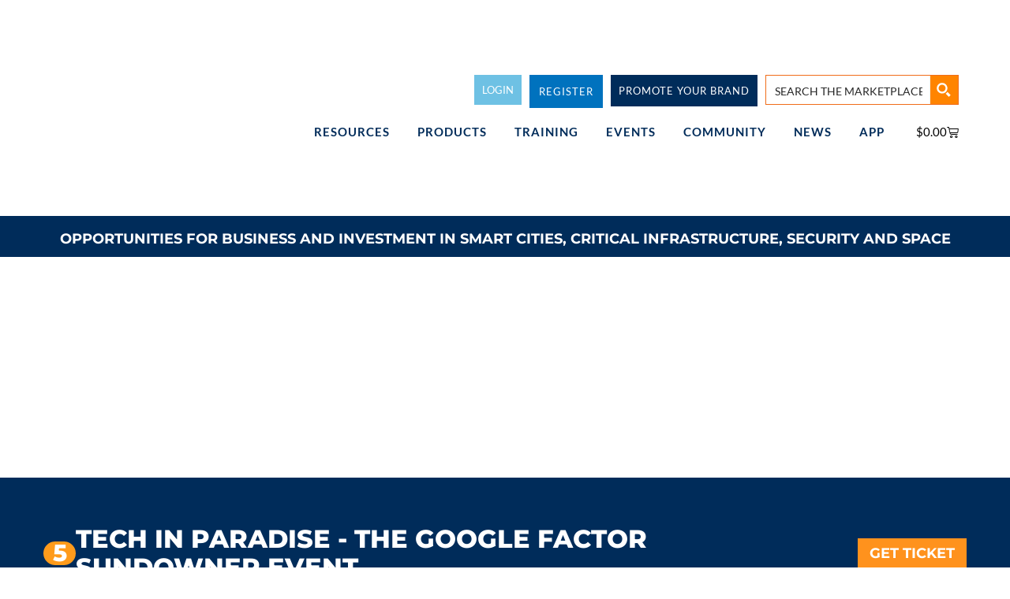

--- FILE ---
content_type: text/html; charset=UTF-8
request_url: https://mysecuritymarketplace.com/sunshine-coast-hub/
body_size: 111157
content:
<!DOCTYPE html><html lang="en-US" prefix="og: https://ogp.me/ns#"><head><script data-no-optimize="1">var litespeed_docref=sessionStorage.getItem("litespeed_docref");litespeed_docref&&(Object.defineProperty(document,"referrer",{get:function(){return litespeed_docref}}),sessionStorage.removeItem("litespeed_docref"));</script> <meta charset="UTF-8"><meta name="viewport" content="width=device-width, initial-scale=1"><link rel="profile" href="https://gmpg.org/xfn/11"><title>Sunshine Coast Hub - MySecurity Marketplace</title><meta name="description" content="Fortra is a cybersecurity company like no other. We&#039;re creating a simpler, stronger future for our customers. Our trusted experts and portfolio of integrated..."/><meta name="robots" content="follow, index, max-snippet:-1, max-video-preview:-1, max-image-preview:large"/><link rel="canonical" href="https://mysecuritymarketplace.com/sunshine-coast-hub/" /><meta property="og:locale" content="en_US" /><meta property="og:type" content="article" /><meta property="og:title" content="Sunshine Coast Hub - MySecurity Marketplace" /><meta property="og:description" content="Fortra is a cybersecurity company like no other. We&#039;re creating a simpler, stronger future for our customers. Our trusted experts and portfolio of integrated..." /><meta property="og:url" content="https://mysecuritymarketplace.com/sunshine-coast-hub/" /><meta property="og:site_name" content="MySecurity Marketplace" /><meta property="article:publisher" content="https://www.facebook.com/MySecMarketplace/" /><meta property="og:updated_time" content="2025-06-30T13:00:42+08:00" /><meta property="og:image" content="https://mysecuritymarketplace.com/wp-content/uploads/2024/02/Invest_SC-SCC_LockUp_REV_TM-1024x278.png" /><meta property="og:image:secure_url" content="https://mysecuritymarketplace.com/wp-content/uploads/2024/02/Invest_SC-SCC_LockUp_REV_TM-1024x278.png" /><meta property="og:image:width" content="1024" /><meta property="og:image:height" content="278" /><meta property="og:image:alt" content="Fortra" /><meta property="og:image:type" content="image/png" /><meta property="article:published_time" content="2024-02-09T13:05:29+08:00" /><meta property="article:modified_time" content="2025-06-30T13:00:42+08:00" /><meta property="og:video" content="https://www.youtube.com/embed/UDnlzIdhUzA" /><meta property="video:duration" content="3601" /><meta property="og:video" content="https://www.youtube.com/embed/UtN9HT46104" /><meta property="video:duration" content="208" /><meta property="og:video" content="https://www.youtube.com/embed/3_hTvsVJaUU" /><meta property="video:duration" content="27" /><meta property="og:video" content="https://www.youtube.com/embed/lJa3abL0xh8" /><meta property="video:duration" content="536" /><meta property="og:video" content="https://www.youtube.com/embed/j9LhNbAqY-Y" /><meta property="video:duration" content="82" /><meta property="og:video" content="https://www.youtube.com/embed/jplh5FhyGsQ" /><meta property="video:duration" content="94" /><meta property="og:video" content="https://www.youtube.com/embed/bXDMPggswNw" /><meta property="video:duration" content="139" /><meta property="og:video" content="https://www.youtube.com/embed/9P2p8McpW0E" /><meta property="video:duration" content="110" /><meta property="og:video" content="https://www.youtube.com/embed/FdE6Gn2lnCk" /><meta property="video:duration" content="3630" /><meta property="ya:ovs:upload_date" content="2024-03-20T17:27:39-07:00" /><meta property="ya:ovs:allow_embed" content="true" /><meta name="twitter:card" content="summary_large_image" /><meta name="twitter:title" content="Sunshine Coast Hub - MySecurity Marketplace" /><meta name="twitter:description" content="Fortra is a cybersecurity company like no other. We&#039;re creating a simpler, stronger future for our customers. Our trusted experts and portfolio of integrated..." /><meta name="twitter:site" content="@MSM_Marketplace" /><meta name="twitter:creator" content="@MSM_Marketplace" /><meta name="twitter:image" content="https://mysecuritymarketplace.com/wp-content/uploads/2024/02/Invest_SC-SCC_LockUp_REV_TM-1024x278.png" /> <script type="application/ld+json" class="rank-math-schema-pro">{"@context":"https://schema.org","@graph":[{"@type":"Organization","@id":"https://mysecuritymarketplace.com/#organization","name":"My Security Marketplace","url":"https://mysecuritymarketplace.com","sameAs":["https://www.facebook.com/MySecMarketplace/","https://twitter.com/MSM_Marketplace"],"logo":{"@type":"ImageObject","@id":"https://mysecuritymarketplace.com/#logo","url":"https://mysecuritymarketplace.com/wp-content/uploads/2018/10/mysecuritymarketplace-logo.png","contentUrl":"https://mysecuritymarketplace.com/wp-content/uploads/2018/10/mysecuritymarketplace-logo.png","caption":"MySecurity Marketplace","inLanguage":"en-US","width":"267","height":"80"}},{"@type":"WebSite","@id":"https://mysecuritymarketplace.com/#website","url":"https://mysecuritymarketplace.com","name":"MySecurity Marketplace","publisher":{"@id":"https://mysecuritymarketplace.com/#organization"},"inLanguage":"en-US"},{"@type":"ImageObject","@id":"https://mysecuritymarketplace.com/wp-content/uploads/2024/02/Invest_SC-SCC_LockUp_REV_TM-768x208.png","url":"https://mysecuritymarketplace.com/wp-content/uploads/2024/02/Invest_SC-SCC_LockUp_REV_TM-768x208.png","width":"200","height":"200","inLanguage":"en-US"},{"@type":"BreadcrumbList","@id":"https://mysecuritymarketplace.com/sunshine-coast-hub/#breadcrumb","itemListElement":[{"@type":"ListItem","position":"1","item":{"@id":"https://mysecuritymarketplace.com","name":"Home"}},{"@type":"ListItem","position":"2","item":{"@id":"https://mysecuritymarketplace.com/sunshine-coast-hub/","name":"Sunshine Coast Hub"}}]},{"@type":"WebPage","@id":"https://mysecuritymarketplace.com/sunshine-coast-hub/#webpage","url":"https://mysecuritymarketplace.com/sunshine-coast-hub/","name":"Sunshine Coast Hub - MySecurity Marketplace","datePublished":"2024-02-09T13:05:29+08:00","dateModified":"2025-06-30T13:00:42+08:00","isPartOf":{"@id":"https://mysecuritymarketplace.com/#website"},"primaryImageOfPage":{"@id":"https://mysecuritymarketplace.com/wp-content/uploads/2024/02/Invest_SC-SCC_LockUp_REV_TM-768x208.png"},"inLanguage":"en-US","breadcrumb":{"@id":"https://mysecuritymarketplace.com/sunshine-coast-hub/#breadcrumb"}},{"@type":"Person","@id":"https://mysecuritymarketplace.com/author/execassist/","name":"execassist","url":"https://mysecuritymarketplace.com/author/execassist/","image":{"@type":"ImageObject","@id":"https://mysecuritymarketplace.com/wp-content/litespeed/avatar/e265cd0855efe6a6b383f2c115402d4b.jpg?ver=1769643271","url":"https://mysecuritymarketplace.com/wp-content/litespeed/avatar/e265cd0855efe6a6b383f2c115402d4b.jpg?ver=1769643271","caption":"execassist","inLanguage":"en-US"},"worksFor":{"@id":"https://mysecuritymarketplace.com/#organization"}},{"headline":"Sunshine Coast Hub - MySecurity Marketplace","description":"Fortra is a cybersecurity company like no other. We&#039;re creating a simpler, stronger future for our customers. Our trusted experts and portfolio of integrated...","datePublished":"2024-02-09T13:05:29+08:00","dateModified":"2025-06-30T13:00:42+08:00","image":{"@id":"https://mysecuritymarketplace.com/wp-content/uploads/2024/02/Invest_SC-SCC_LockUp_REV_TM-768x208.png"},"author":{"@id":"https://mysecuritymarketplace.com/author/execassist/","name":"execassist"},"@type":"Article","name":"Sunshine Coast Hub - MySecurity Marketplace","@id":"https://mysecuritymarketplace.com/sunshine-coast-hub/#schema-627420","isPartOf":{"@id":"https://mysecuritymarketplace.com/sunshine-coast-hub/#webpage"},"publisher":{"@id":"https://mysecuritymarketplace.com/#organization"},"inLanguage":"en-US","mainEntityOfPage":{"@id":"https://mysecuritymarketplace.com/sunshine-coast-hub/#webpage"}},{"@type":"VideoObject","name":"Testing Tech in Paradise - Series opening session","description":"The Sunshine Coast, Australia is not just another pretty face \u2013 it\u2019s a region that has invested heavily in its digital infrastructure. The emerging CBD is a ...","uploadDate":"2024-03-20T17:27:39-07:00","thumbnailUrl":"https://mysecuritymarketplace.com/wp-content/uploads/2024/04/maxresdefault.jpg","embedUrl":"https://www.youtube.com/embed/UDnlzIdhUzA","duration":"PT60M1S","width":"1280","height":"720","isFamilyFriendly":"True","@id":"https://mysecuritymarketplace.com/sunshine-coast-hub/#schema-627421","isPartOf":{"@id":"https://mysecuritymarketplace.com/sunshine-coast-hub/#webpage"},"publisher":{"@id":"https://mysecuritymarketplace.com/#organization"},"inLanguage":"en-US","mainEntityOfPage":{"@id":"https://mysecuritymarketplace.com/sunshine-coast-hub/#webpage"}},{"@type":"VideoObject","name":"Testing Tech in Paradise: The Connected Worker Trial","description":"Testing Tech in Paradise. The Sunshine Coast International Broadband Network (SCIBN) provides Queensland, Australia&#039;s fastest direct international data and t...","uploadDate":"2023-10-31T19:28:11-07:00","thumbnailUrl":"https://mysecuritymarketplace.com/wp-content/uploads/2024/04/maxresdefault-1.jpg","embedUrl":"https://www.youtube.com/embed/UtN9HT46104","duration":"PT3M28S","width":"1280","height":"720","isFamilyFriendly":"True","@id":"https://mysecuritymarketplace.com/sunshine-coast-hub/#schema-627422","isPartOf":{"@id":"https://mysecuritymarketplace.com/sunshine-coast-hub/#webpage"},"publisher":{"@id":"https://mysecuritymarketplace.com/#organization"},"inLanguage":"en-US","mainEntityOfPage":{"@id":"https://mysecuritymarketplace.com/sunshine-coast-hub/#webpage"}},{"@type":"VideoObject","name":"This 70 foot all-carbon fibre catamaran was built right here on the Sunshine Coast!","description":"Fortra is a cybersecurity company like no other. We&#039;re creating a simpler, stronger future for our customers. Our trusted experts and portfolio of integrated...","uploadDate":"2024-02-28T01:02:59-08:00","thumbnailUrl":"https://mysecuritymarketplace.com/wp-content/uploads/2024/04/maxres2.jpg","embedUrl":"https://www.youtube.com/embed/3_hTvsVJaUU","duration":"PT0M27S","width":"1280","height":"720","isFamilyFriendly":"True","@id":"https://mysecuritymarketplace.com/sunshine-coast-hub/#schema-627423","isPartOf":{"@id":"https://mysecuritymarketplace.com/sunshine-coast-hub/#webpage"},"publisher":{"@id":"https://mysecuritymarketplace.com/#organization"},"inLanguage":"en-US","mainEntityOfPage":{"@id":"https://mysecuritymarketplace.com/sunshine-coast-hub/#webpage"}},{"@type":"VideoObject","name":"Geospatial Intelligence &#039;Centre of Excellence&#039; ideation","description":"Geospatial intelligence has the potential to solve many of Australia\u2019s greatest challenges and create new social and commercial opportunities. It also provid...","uploadDate":"2023-10-16T19:41:01-07:00","thumbnailUrl":"https://mysecuritymarketplace.com/wp-content/uploads/2024/04/maxresdefault-4.jpg","embedUrl":"https://www.youtube.com/embed/lJa3abL0xh8","duration":"PT8M56S","width":"1280","height":"720","isFamilyFriendly":"True","@id":"https://mysecuritymarketplace.com/sunshine-coast-hub/#schema-632432","isPartOf":{"@id":"https://mysecuritymarketplace.com/sunshine-coast-hub/#webpage"},"publisher":{"@id":"https://mysecuritymarketplace.com/#organization"},"inLanguage":"en-US"},{"@type":"VideoObject","name":"Mayor Rosanna Natoli invites you to the Testing Tech in Paradise Industry Sundowner, Maroochydore","description":"The Sunshine Coast is a regional powerhouse with the fundamental digital infrastructure to support a broad and deep technology-driven business eco-system.The...","uploadDate":"2024-05-22T16:48:06-07:00","thumbnailUrl":"https://mysecuritymarketplace.com/wp-content/uploads/2024/05/maxresdefault-2.jpg","embedUrl":"https://www.youtube.com/embed/j9LhNbAqY-Y","duration":"PT1M22S","width":"1280","height":"720","isFamilyFriendly":"True","@id":"https://mysecuritymarketplace.com/sunshine-coast-hub/#schema-641631","isPartOf":{"@id":"https://mysecuritymarketplace.com/sunshine-coast-hub/#webpage"},"publisher":{"@id":"https://mysecuritymarketplace.com/#organization"},"inLanguage":"en-US"},{"@type":"VideoObject","name":"Testing Tech in Paradise - Tech tour and Sundowner event","description":"Sunshine Coast Council hosted the Testing Tech in Paradise Sundowner event at Altitude Nine in City Hall. The networking event was a deep dive into the oppor...","uploadDate":"2024-07-28T22:47:32-07:00","thumbnailUrl":"https://mysecuritymarketplace.com/wp-content/uploads/2024/07/maxresdefault-10.jpg","embedUrl":"https://www.youtube.com/embed/jplh5FhyGsQ","duration":"PT1M34S","width":"1280","height":"720","isFamilyFriendly":"True","@id":"https://mysecuritymarketplace.com/sunshine-coast-hub/#schema-676496","isPartOf":{"@id":"https://mysecuritymarketplace.com/sunshine-coast-hub/#webpage"},"publisher":{"@id":"https://mysecuritymarketplace.com/#organization"},"inLanguage":"en-US"},{"@type":"VideoObject","name":"Testing Tech in Paradise - Sundowner event","description":"Sunshine Coast Council hosted the Testing Tech in Paradise Sundowner event at Altitude Nine in City Hall. The networking event was a deep dive into the oppor...","uploadDate":"2024-07-28T22:34:32-07:00","thumbnailUrl":"https://mysecuritymarketplace.com/wp-content/uploads/2024/07/maxresdefault-11.jpg","embedUrl":"https://www.youtube.com/embed/bXDMPggswNw","duration":"PT2M19S","width":"1280","height":"720","isFamilyFriendly":"True","@id":"https://mysecuritymarketplace.com/sunshine-coast-hub/#schema-676497","isPartOf":{"@id":"https://mysecuritymarketplace.com/sunshine-coast-hub/#webpage"},"publisher":{"@id":"https://mysecuritymarketplace.com/#organization"},"inLanguage":"en-US"},{"@type":"VideoObject","name":"Testing Tech in Paradise - Tech tour","description":"As part of the testing Tech in Paradise event series, VIP &#039;tech tour&#039; was held, with a behind-the-scenes tour of NEXTDC&#039;s data centre, followed by a presenta...","uploadDate":"2024-07-28T22:37:38-07:00","thumbnailUrl":"https://mysecuritymarketplace.com/wp-content/uploads/2024/07/maxresdefault-12.jpg","embedUrl":"https://www.youtube.com/embed/9P2p8McpW0E","duration":"PT1M50S","width":"1280","height":"720","isFamilyFriendly":"True","@id":"https://mysecuritymarketplace.com/sunshine-coast-hub/#schema-676498","isPartOf":{"@id":"https://mysecuritymarketplace.com/sunshine-coast-hub/#webpage"},"publisher":{"@id":"https://mysecuritymarketplace.com/#organization"},"inLanguage":"en-US"},{"@type":"VideoObject","name":"Testing Tech in Paradise - Big Data | Fast Data | Safe Data","description":"This is the third in a series of events focused on the Sunshine Coast region to generate awareness of the technical and critical infrastructure capabilities ...","uploadDate":"2024-08-08T03:13:01-07:00","thumbnailUrl":"https://mysecuritymarketplace.com/wp-content/uploads/2024/08/maxresdefault-9.jpg","embedUrl":"https://www.youtube.com/embed/FdE6Gn2lnCk","duration":"PT60M30S","width":"1280","height":"720","isFamilyFriendly":"True","@id":"https://mysecuritymarketplace.com/sunshine-coast-hub/#schema-682915","isPartOf":{"@id":"https://mysecuritymarketplace.com/sunshine-coast-hub/#webpage"},"publisher":{"@id":"https://mysecuritymarketplace.com/#organization"},"inLanguage":"en-US"}]}</script> <link rel='dns-prefetch' href='//fonts.googleapis.com' /><link rel="alternate" type="application/rss+xml" title="MySecurity Marketplace &raquo; Feed" href="https://mysecuritymarketplace.com/feed/" /><link rel="alternate" type="application/rss+xml" title="MySecurity Marketplace &raquo; Comments Feed" href="https://mysecuritymarketplace.com/comments/feed/" /><link rel="alternate" title="oEmbed (JSON)" type="application/json+oembed" href="https://mysecuritymarketplace.com/wp-json/oembed/1.0/embed?url=https%3A%2F%2Fmysecuritymarketplace.com%2Fsunshine-coast-hub%2F" /><link rel="alternate" title="oEmbed (XML)" type="text/xml+oembed" href="https://mysecuritymarketplace.com/wp-json/oembed/1.0/embed?url=https%3A%2F%2Fmysecuritymarketplace.com%2Fsunshine-coast-hub%2F&#038;format=xml" /><style>.lazyload,
			.lazyloading {
				max-width: 100%;
			}</style><script id="mysec-ready" type="litespeed/javascript">window.advanced_ads_ready=function(e,a){a=a||"complete";var d=function(e){return"interactive"===a?"loading"!==e:"complete"===e};d(document.readyState)?e():document.addEventListener("readystatechange",(function(a){d(a.target.readyState)&&e()}),{once:"interactive"===a})},window.advanced_ads_ready_queue=window.advanced_ads_ready_queue||[]</script> <style id='wp-img-auto-sizes-contain-inline-css'>img:is([sizes=auto i],[sizes^="auto," i]){contain-intrinsic-size:3000px 1500px}
/*# sourceURL=wp-img-auto-sizes-contain-inline-css */</style><style id="litespeed-ccss">.lazyload{max-width:100%}.mp_wrapper{overflow:inherit;box-sizing:border-box}.mp_wrapper form{text-align:left}.mp_wrapper input[type=text],.mp_wrapper input[type=password]{width:100%;outline-style:none;font-size:inherit;font-family:inherit;padding:10px;letter-spacing:normal;border:1px solid rgb(0 0 0/.2);display:inline;box-sizing:border-box}.mp_wrapper label{font-size:inherit;font-family:inherit;letter-spacing:normal;display:inline-block}.mp_wrapper label{width:100%!important;display:inline-block}.mp_wrapper .mp-form-row{margin-bottom:10px;width:100%!important}.mp_wrapper .mp-form-row label{display:inline!important}.mp_wrapper .mp-form-row{position:relative}.dashicons{font-family:dashicons;display:inline-block;line-height:1;font-weight:400;font-style:normal;speak:never;text-decoration:inherit;text-transform:none;text-rendering:auto;-webkit-font-smoothing:antialiased;-moz-osx-font-smoothing:grayscale;width:20px;height:20px;font-size:20px;vertical-align:top;text-align:center}.dashicons-visibility:before{content:""}.mp-hide-pw{position:relative}.button.mp-hide-pw{position:absolute;right:0;top:0;display:flex;width:auto;height:100%;align-items:center;background:0 0;color:#85929E;text-decoration:none;padding:1em 1.4em;border:none!important;-webkit-box-shadow:none;-moz-box-shadow:none;box-shadow:none}.button.mp-hide-pw .dashicons{width:1.25rem;height:1.25rem;position:relative}.mp_login_form input[type=submit]{padding:.8em 1.1em;background:#949494;border:1px solid #949494;border-radius:8px;color:#fff;font-size:1rem}button::-moz-focus-inner{padding:0;border:0}a,body,div,form,h2,h4,html,label,li,span,ul{border:0;font-size:100%;font-style:inherit;font-weight:inherit;margin:0;outline:0;padding:0;vertical-align:baseline}html{-webkit-text-size-adjust:100%;-ms-text-size-adjust:100%}body{margin:0}article,header,main,nav,section{display:block}a{background-color:#fff0}a,a:visited{text-decoration:none}img{border:0}svg:not(:root){overflow:hidden}button,input{color:inherit;font:inherit;margin:0}button{overflow:visible}button{text-transform:none}button,input[type=submit]{-webkit-appearance:button}button::-moz-focus-inner,input::-moz-focus-inner{border:0;padding:0}input{line-height:normal}input[type=checkbox]{box-sizing:border-box;padding:0}input[type=search]{-webkit-appearance:textfield;box-sizing:content-box}input[type=search]::-webkit-search-cancel-button,input[type=search]::-webkit-search-decoration{-webkit-appearance:none}@media (min-width:544px){.ast-container{max-width:100%}}@media (min-width:768px){.ast-container{max-width:100%}}@media (min-width:992px){.ast-container{max-width:100%}}@media (min-width:1200px){.ast-container{max-width:100%}}.ast-container{margin-left:auto;margin-right:auto;padding-left:20px;padding-right:20px}.ast-container::after{content:"";display:table;clear:both}h2,h4{clear:both}.entry-content :where(h2),h2{color:#808285;font-size:1.7em;line-height:1.3}.entry-content :where(h4),h4{color:#808285;line-height:1.5;font-size:1.3em}html{box-sizing:border-box}*,:after,:before{box-sizing:inherit}body{color:#808285;background:#fff;font-style:normal}ul{margin:0 0 1.5em 3em}ul{list-style:disc}li>ul{margin-bottom:0;margin-left:1.5em}i{font-style:italic}img{height:auto;max-width:100%}.button,button,input{color:#808285;font-weight:400;font-size:100%;margin:0;vertical-align:baseline}button,input{line-height:normal}.button,button,input[type=submit]{border:1px solid;border-color:var(--ast-border-color);border-radius:2px;background:#e6e6e6;padding:.6em 1em .4em;color:#fff}input[type=password],input[type=search],input[type=text]{color:#666;border:1px solid var(--ast-border-color);border-radius:2px;-webkit-appearance:none}a{color:#4169e1}.screen-reader-text{border:0;clip:rect(1px,1px,1px,1px);height:1px;margin:-1px;overflow:hidden;padding:0;position:absolute;width:1px;word-wrap:normal!important}#primary:after,#primary:before,.ast-container:after,.ast-container:before,.clear:after,.clear:before,.site-content:after,.site-content:before,.site-main:after,.site-main:before{content:"";display:table}#primary:after,.ast-container:after,.clear:after,.site-content:after,.site-main:after{clear:both}body{-webkit-font-smoothing:antialiased;-moz-osx-font-smoothing:grayscale}body:not(.logged-in){position:relative}#page{position:relative}a{text-decoration:none}img{vertical-align:middle}.entry-content :where(h1,h2,h3,h4,h5,h6){margin-bottom:20px}.button,input[type=submit]{border-radius:0;padding:18px 30px;border:0;box-shadow:none;text-shadow:none}input{line-height:1}body,button,input[type=submit]{line-height:1.85714285714286}body{background-color:#fff}#page{display:block}#primary{display:block;position:relative;float:left;width:100%}#primary{margin:4em 0}.ast-page-builder-template .site-content>.ast-container{max-width:100%;padding:0}.ast-page-builder-template .site-content #primary{padding:0;margin:0}.ast-page-builder-template .entry-header{margin-top:4em;margin-left:auto;margin-right:auto;padding-left:20px;padding-right:20px}.ast-page-builder-template .entry-header.ast-no-title.ast-no-thumbnail{margin-top:0}.ast-page-builder-template .entry-header.ast-header-without-markup{margin-top:0;margin-bottom:0}.entry-content>:last-child{margin-bottom:0}body{overflow-x:hidden}input[type=password],input[type=search],input[type=text]{color:#666;padding:.75em;height:auto;border-width:1px;border-style:solid;border-color:var(--ast-border-color);border-radius:2px;background:var(--ast-comment-inputs-background);box-shadow:none;box-sizing:border-box}input[type=submit]{box-shadow:none}.page .entry-header{margin-bottom:1.5em}.ast-single-post .entry-header.ast-header-without-markup,.ast-single-post .entry-header.ast-no-title.ast-no-thumbnail{margin-bottom:0}.entry-header{margin-bottom:1.2em;word-wrap:break-word}.entry-content{word-wrap:break-word}.entry-content::after{display:table;clear:both;content:""}:root{--ast-post-nav-space:0;--ast-container-default-xlg-padding:6.67em;--ast-container-default-lg-padding:5.67em;--ast-container-default-slg-padding:4.34em;--ast-container-default-md-padding:3.34em;--ast-container-default-sm-padding:6.67em;--ast-container-default-xs-padding:2.4em;--ast-container-default-xxs-padding:1.4em;--ast-code-block-background:#EEEEEE;--ast-comment-inputs-background:#FAFAFA;--ast-normal-container-width:1170px;--ast-narrow-container-width:750px;--ast-blog-title-font-weight:normal;--ast-blog-meta-weight:inherit;--ast-global-color-primary:var(--ast-global-color-5);--ast-global-color-secondary:var(--ast-global-color-4);--ast-global-color-alternate-background:var(--ast-global-color-7);--ast-global-color-subtle-background:var(--ast-global-color-6);--ast-bg-style-guide:#F8FAFC;--ast-shadow-style-guide:0px 0px 4px 0 #00000057;--ast-global-dark-bg-style:#fff;--ast-global-dark-lfs:#fbfbfb;--ast-widget-bg-color:#fafafa;--ast-wc-container-head-bg-color:#fbfbfb;--ast-title-layout-bg:#eeeeee;--ast-search-border-color:#e7e7e7;--ast-lifter-hover-bg:#e6e6e6;--ast-gallery-block-color:#000;--srfm-color-input-label:var(--ast-global-color-2)}html{font-size:100%}a{color:#0274be}body,button,input{font-family:"Lato",sans-serif;font-weight:400;font-size:16px;font-size:1rem;line-height:var(--ast-body-line-height,1.5em)}h2,h4,.entry-content :where(h1,h2,h3,h4,h5,h6){font-family:"Lato",sans-serif;font-weight:400}h2,.entry-content :where(h2){font-size:28px;font-size:1.75rem;font-weight:400;font-family:"Lato",sans-serif;line-height:1.3em}h4,.entry-content :where(h4){font-size:20px;font-size:1.25rem;line-height:1.2em;font-family:"Lato",sans-serif}body,h2,h4,.entry-content :where(h1,h2,h3,h4,h5,h6){color:#3a3a3a}input{outline:none}.ast-page-builder-template .site-content>.ast-container{max-width:100%;padding:0}.ast-page-builder-template .site .site-content #primary{padding:0;margin:0}.ast-page-builder-template .entry-header.ast-no-title.ast-no-thumbnail{margin-top:0}.ast-page-builder-template .entry-header.ast-header-without-markup{margin-top:0;margin-bottom:0}.ast-page-builder-template .entry-header{margin-top:4em;margin-left:auto;margin-right:auto;padding-left:20px;padding-right:20px}@media (max-width:768px){#primary{padding:1.5em 0;margin:0}}button,.button,input[type="submit"]{color:#fff;border-color:#0274be;background-color:#0274be;border-top-left-radius:2px;border-top-right-radius:2px;border-bottom-right-radius:2px;border-bottom-left-radius:2px;padding-top:10px;padding-right:40px;padding-bottom:10px;padding-left:40px;font-family:inherit;font-weight:inherit}@media (min-width:544px){.ast-container{max-width:100%}}@media (max-width:768px){h2,.entry-content :where(h2){font-size:25px}}@media (max-width:544px){h2,.entry-content :where(h2){font-size:25px}}@media (max-width:768px){html{font-size:91.2%}}@media (max-width:544px){html{font-size:91.2%}}@media (min-width:769px){.ast-container{max-width:1210px}}:root{--ast-global-color-0:#0170B9;--ast-global-color-1:#3a3a3a;--ast-global-color-2:#3a3a3a;--ast-global-color-3:#4B4F58;--ast-global-color-4:#F5F5F5;--ast-global-color-5:#FFFFFF;--ast-global-color-6:#E5E5E5;--ast-global-color-7:#424242;--ast-global-color-8:#000000}:root{--ast-border-color:#dddddd}h2,h4,.entry-content :where(h1,h2,h3,h4,h5,h6){color:var(--ast-global-color-2)}.elementor-widget-heading .elementor-heading-title{margin:0}.elementor-screen-only,.screen-reader-text{top:0!important}:root{--e-global-color-astglobalcolor0:#0170B9;--e-global-color-astglobalcolor1:#3a3a3a;--e-global-color-astglobalcolor2:#3a3a3a;--e-global-color-astglobalcolor3:#4B4F58;--e-global-color-astglobalcolor4:#F5F5F5;--e-global-color-astglobalcolor5:#FFFFFF;--e-global-color-astglobalcolor6:#E5E5E5;--e-global-color-astglobalcolor7:#424242;--e-global-color-astglobalcolor8:#000000}:root{border-color:var(--ast-border-color)!important}label{background:#fff0;color:var(--ast-global-color-2)}:root{--wp--preset--aspect-ratio--square:1;--wp--preset--aspect-ratio--4-3:4/3;--wp--preset--aspect-ratio--3-4:3/4;--wp--preset--aspect-ratio--3-2:3/2;--wp--preset--aspect-ratio--2-3:2/3;--wp--preset--aspect-ratio--16-9:16/9;--wp--preset--aspect-ratio--9-16:9/16;--wp--preset--color--black:#000000;--wp--preset--color--cyan-bluish-gray:#abb8c3;--wp--preset--color--white:#ffffff;--wp--preset--color--pale-pink:#f78da7;--wp--preset--color--vivid-red:#cf2e2e;--wp--preset--color--luminous-vivid-orange:#ff6900;--wp--preset--color--luminous-vivid-amber:#fcb900;--wp--preset--color--light-green-cyan:#7bdcb5;--wp--preset--color--vivid-green-cyan:#00d084;--wp--preset--color--pale-cyan-blue:#8ed1fc;--wp--preset--color--vivid-cyan-blue:#0693e3;--wp--preset--color--vivid-purple:#9b51e0;--wp--preset--color--ast-global-color-0:var(--ast-global-color-0);--wp--preset--color--ast-global-color-1:var(--ast-global-color-1);--wp--preset--color--ast-global-color-2:var(--ast-global-color-2);--wp--preset--color--ast-global-color-3:var(--ast-global-color-3);--wp--preset--color--ast-global-color-4:var(--ast-global-color-4);--wp--preset--color--ast-global-color-5:var(--ast-global-color-5);--wp--preset--color--ast-global-color-6:var(--ast-global-color-6);--wp--preset--color--ast-global-color-7:var(--ast-global-color-7);--wp--preset--color--ast-global-color-8:var(--ast-global-color-8);--wp--preset--gradient--vivid-cyan-blue-to-vivid-purple:linear-gradient(135deg,rgba(6,147,227,1) 0%,rgb(155,81,224) 100%);--wp--preset--gradient--light-green-cyan-to-vivid-green-cyan:linear-gradient(135deg,rgb(122,220,180) 0%,rgb(0,208,130) 100%);--wp--preset--gradient--luminous-vivid-amber-to-luminous-vivid-orange:linear-gradient(135deg,rgba(252,185,0,1) 0%,rgba(255,105,0,1) 100%);--wp--preset--gradient--luminous-vivid-orange-to-vivid-red:linear-gradient(135deg,rgba(255,105,0,1) 0%,rgb(207,46,46) 100%);--wp--preset--gradient--very-light-gray-to-cyan-bluish-gray:linear-gradient(135deg,rgb(238,238,238) 0%,rgb(169,184,195) 100%);--wp--preset--gradient--cool-to-warm-spectrum:linear-gradient(135deg,rgb(74,234,220) 0%,rgb(151,120,209) 20%,rgb(207,42,186) 40%,rgb(238,44,130) 60%,rgb(251,105,98) 80%,rgb(254,248,76) 100%);--wp--preset--gradient--blush-light-purple:linear-gradient(135deg,rgb(255,206,236) 0%,rgb(152,150,240) 100%);--wp--preset--gradient--blush-bordeaux:linear-gradient(135deg,rgb(254,205,165) 0%,rgb(254,45,45) 50%,rgb(107,0,62) 100%);--wp--preset--gradient--luminous-dusk:linear-gradient(135deg,rgb(255,203,112) 0%,rgb(199,81,192) 50%,rgb(65,88,208) 100%);--wp--preset--gradient--pale-ocean:linear-gradient(135deg,rgb(255,245,203) 0%,rgb(182,227,212) 50%,rgb(51,167,181) 100%);--wp--preset--gradient--electric-grass:linear-gradient(135deg,rgb(202,248,128) 0%,rgb(113,206,126) 100%);--wp--preset--gradient--midnight:linear-gradient(135deg,rgb(2,3,129) 0%,rgb(40,116,252) 100%);--wp--preset--font-size--small:13px;--wp--preset--font-size--medium:20px;--wp--preset--font-size--large:36px;--wp--preset--font-size--x-large:42px;--wp--preset--spacing--20:0.44rem;--wp--preset--spacing--30:0.67rem;--wp--preset--spacing--40:1rem;--wp--preset--spacing--50:1.5rem;--wp--preset--spacing--60:2.25rem;--wp--preset--spacing--70:3.38rem;--wp--preset--spacing--80:5.06rem;--wp--preset--shadow--natural:6px 6px 9px rgba(0, 0, 0, 0.2);--wp--preset--shadow--deep:12px 12px 50px rgba(0, 0, 0, 0.4);--wp--preset--shadow--sharp:6px 6px 0px rgba(0, 0, 0, 0.2);--wp--preset--shadow--outlined:6px 6px 0px -3px rgba(255, 255, 255, 1), 6px 6px rgba(0, 0, 0, 1);--wp--preset--shadow--crisp:6px 6px 0px rgba(0, 0, 0, 1)}:root{--wp--style--global--content-size:var(--wp--custom--ast-content-width-size);--wp--style--global--wide-size:var(--wp--custom--ast-wide-width-size)}:where(body){margin:0}:root{--wp--style--block-gap:24px}body{padding-top:0;padding-right:0;padding-bottom:0;padding-left:0}a:where(:not(.wp-element-button)){text-decoration:none}.screen-reader-text{position:absolute;margin:-1px;padding:0;height:1px;width:1px;overflow:hidden;clip:rect(1px,1px,1px,1px);-webkit-clip-path:inset(50%);clip-path:inset(50%);border:0;word-wrap:normal!important}.fa{display:inline-block;font:normal normal normal 14px/1 FontAwesome;font-size:inherit;text-rendering:auto;-webkit-font-smoothing:antialiased;-moz-osx-font-smoothing:grayscale}.fa-laptop:before{content:""}.fa-graduation-cap:before{content:""}.fa-tv:before{content:""}.screen-reader-text{border:0;clip:rect(1px,1px,1px,1px);clip-path:inset(50%);height:1px;margin:-1px;overflow:hidden;padding:0;position:absolute;width:1px;word-wrap:normal!important}.clear{clear:both}.pswp{z-index:999999}button.pswp__button{box-shadow:none!important;background-image:url(/wp-content/plugins/woocommerce/assets/css/photoswipe/default-skin/default-skin.png)!important}button.pswp__button,button.pswp__button--arrow--left::before,button.pswp__button--arrow--right::before{background-color:transparent!important}button.pswp__button--arrow--left,button.pswp__button--arrow--right{background-image:none!important}img{max-width:100%;height:auto}button::-moz-focus-inner{padding:0;border:0}::placeholder{opacity:.5}.fa{-moz-osx-font-smoothing:grayscale;-webkit-font-smoothing:antialiased;display:inline-block;font-style:normal;font-variant:normal;text-rendering:auto;line-height:1}.fa-calendar-alt:before{content:""}.fa-graduation-cap:before{content:""}.fa-handshake:before{content:""}.fa-laptop:before{content:""}.fa-tv:before{content:""}.fa{font-family:"Font Awesome 5 Free"}.fa{font-weight:900}@media all and (max-width:768px){#content:before{content:""}}#content:before{content:"768";position:absolute;overflow:hidden;opacity:0;visibility:hidden}.elementor-screen-only,.screen-reader-text{height:1px;margin:-1px;overflow:hidden;padding:0;position:absolute;top:-10000em;width:1px;clip:rect(0,0,0,0);border:0}.elementor *,.elementor :after,.elementor :before{box-sizing:border-box}.elementor a{box-shadow:none;text-decoration:none}.elementor img{border:none;border-radius:0;box-shadow:none;height:auto;max-width:100%}.elementor-widget-wrap .elementor-element.elementor-widget__width-auto,.elementor-widget-wrap .elementor-element.elementor-widget__width-initial{max-width:100%}@media (max-width:767px){.elementor-widget-wrap .elementor-element.elementor-widget-mobile__width-auto,.elementor-widget-wrap .elementor-element.elementor-widget-mobile__width-initial{max-width:100%}}.elementor-element{--flex-direction:initial;--flex-wrap:initial;--justify-content:initial;--align-items:initial;--align-content:initial;--gap:initial;--flex-basis:initial;--flex-grow:initial;--flex-shrink:initial;--order:initial;--align-self:initial;align-self:var(--align-self);flex-basis:var(--flex-basis);flex-grow:var(--flex-grow);flex-shrink:var(--flex-shrink);order:var(--order)}.elementor-element:where(.e-con-full,.elementor-widget){align-content:var(--align-content);align-items:var(--align-items);flex-direction:var(--flex-direction);flex-wrap:var(--flex-wrap);gap:var(--row-gap) var(--column-gap);justify-content:var(--justify-content)}.elementor-invisible{visibility:hidden}@media (max-width:767px){.elementor-mobile-align-justify .elementor-button{width:100%}}:root{--page-title-display:block}.elementor-section{position:relative}.elementor-section .elementor-container{display:flex;margin-left:auto;margin-right:auto;position:relative}@media (max-width:1024px){.elementor-section .elementor-container{flex-wrap:wrap}}.elementor-section.elementor-section-boxed>.elementor-container{max-width:1140px}.elementor-widget-wrap{align-content:flex-start;flex-wrap:wrap;position:relative;width:100%}.elementor:not(.elementor-bc-flex-widget) .elementor-widget-wrap{display:flex}.elementor-widget-wrap>.elementor-element{width:100%}.elementor-widget{position:relative}.elementor-widget:not(:last-child){margin-bottom:var(--kit-widget-spacing,20px)}.elementor-widget:not(:last-child).elementor-widget__width-auto,.elementor-widget:not(:last-child).elementor-widget__width-initial{margin-bottom:0}.elementor-column{display:flex;min-height:1px;position:relative}.elementor-column-gap-default>.elementor-column>.elementor-element-populated{padding:10px}.elementor-inner-section .elementor-column-gap-no .elementor-element-populated{padding:0}@media (min-width:768px){.elementor-column.elementor-col-50{width:50%}.elementor-column.elementor-col-100{width:100%}}@media (max-width:767px){.elementor-column{width:100%}}@media (prefers-reduced-motion:no-preference){html{scroll-behavior:smooth}}.e-con{--border-radius:0;--border-top-width:0px;--border-right-width:0px;--border-bottom-width:0px;--border-left-width:0px;--border-style:initial;--border-color:initial;--container-widget-width:100%;--container-widget-height:initial;--container-widget-flex-grow:0;--container-widget-align-self:initial;--content-width:min(100%,var(--container-max-width,1140px));--width:100%;--min-height:initial;--height:auto;--text-align:initial;--margin-top:0px;--margin-right:0px;--margin-bottom:0px;--margin-left:0px;--padding-top:var(--container-default-padding-top,10px);--padding-right:var(--container-default-padding-right,10px);--padding-bottom:var(--container-default-padding-bottom,10px);--padding-left:var(--container-default-padding-left,10px);--position:relative;--z-index:revert;--overflow:visible;--gap:var(--widgets-spacing,20px);--row-gap:var(--widgets-spacing-row,20px);--column-gap:var(--widgets-spacing-column,20px);--overlay-mix-blend-mode:initial;--overlay-opacity:1;--e-con-grid-template-columns:repeat(3,1fr);--e-con-grid-template-rows:repeat(2,1fr);border-radius:var(--border-radius);height:var(--height);min-height:var(--min-height);min-width:0;overflow:var(--overflow);position:var(--position);width:var(--width);z-index:var(--z-index);--flex-wrap-mobile:wrap;margin-block-end:var(--margin-block-end);margin-block-start:var(--margin-block-start);margin-inline-end:var(--margin-inline-end);margin-inline-start:var(--margin-inline-start);padding-inline-end:var(--padding-inline-end);padding-inline-start:var(--padding-inline-start)}.e-con{--margin-block-start:var(--margin-top);--margin-block-end:var(--margin-bottom);--margin-inline-start:var(--margin-left);--margin-inline-end:var(--margin-right);--padding-inline-start:var(--padding-left);--padding-inline-end:var(--padding-right);--padding-block-start:var(--padding-top);--padding-block-end:var(--padding-bottom);--border-block-start-width:var(--border-top-width);--border-block-end-width:var(--border-bottom-width);--border-inline-start-width:var(--border-left-width);--border-inline-end-width:var(--border-right-width)}.e-con.e-flex{--flex-direction:column;--flex-basis:auto;--flex-grow:0;--flex-shrink:1;flex:var(--flex-grow) var(--flex-shrink) var(--flex-basis)}.e-con-full,.e-con>.e-con-inner{padding-block-end:var(--padding-block-end);padding-block-start:var(--padding-block-start);text-align:var(--text-align)}.e-con-full.e-flex,.e-con.e-flex>.e-con-inner{flex-direction:var(--flex-direction)}.e-con,.e-con>.e-con-inner{display:var(--display)}.e-con.e-grid{--grid-justify-content:start;--grid-align-content:start;--grid-auto-flow:row}.e-con.e-grid,.e-con.e-grid>.e-con-inner{align-content:var(--grid-align-content);align-items:var(--align-items);grid-auto-flow:var(--grid-auto-flow);grid-template-columns:var(--e-con-grid-template-columns);grid-template-rows:var(--e-con-grid-template-rows);justify-content:var(--grid-justify-content);justify-items:var(--justify-items)}.e-con-boxed.e-flex{align-content:normal;align-items:normal;flex-direction:column;flex-wrap:nowrap;justify-content:normal}.e-con-boxed.e-grid{grid-template-columns:1fr;grid-template-rows:1fr;justify-items:legacy}.e-con-boxed{gap:initial;text-align:initial}.e-con.e-flex>.e-con-inner{align-content:var(--align-content);align-items:var(--align-items);align-self:auto;flex-basis:auto;flex-grow:1;flex-shrink:1;flex-wrap:var(--flex-wrap);justify-content:var(--justify-content)}.e-con.e-grid>.e-con-inner{align-items:var(--align-items);justify-items:var(--justify-items)}.e-con>.e-con-inner{gap:var(--row-gap) var(--column-gap);height:100%;margin:0 auto;max-width:var(--content-width);padding-inline-end:0;padding-inline-start:0;width:100%}:is(.elementor-section-wrap,[data-elementor-id])>.e-con{--margin-left:auto;--margin-right:auto;max-width:min(100%,var(--width))}.e-con .elementor-widget.elementor-widget{margin-block-end:0}.e-con:before{border-block-end-width:var(--border-block-end-width);border-block-start-width:var(--border-block-start-width);border-color:var(--border-color);border-inline-end-width:var(--border-inline-end-width);border-inline-start-width:var(--border-inline-start-width);border-radius:var(--border-radius);border-style:var(--border-style);content:var(--background-overlay);display:block;height:max(100% + var(--border-top-width) + var(--border-bottom-width),100%);left:calc(0px - var(--border-left-width));mix-blend-mode:var(--overlay-mix-blend-mode);opacity:var(--overlay-opacity);position:absolute;top:calc(0px - var(--border-top-width));width:max(100% + var(--border-left-width) + var(--border-right-width),100%)}.e-con .elementor-widget{min-width:0}.e-con>.elementor-widget>.elementor-widget-container{height:100%}.elementor.elementor .e-con>.elementor-widget{max-width:100%}.e-con .elementor-widget:not(:last-child){--kit-widget-spacing:0px}@media (max-width:767px){.e-con.e-flex{--width:100%;--flex-wrap:var(--flex-wrap-mobile)}}.elementor-heading-title{line-height:1;margin:0;padding:0}.elementor-button{background-color:#69727d;border-radius:3px;color:#fff;display:inline-block;font-size:15px;line-height:1;padding:12px 24px;fill:#fff;text-align:center}.elementor-button:visited{color:#fff}.elementor-button-content-wrapper{display:flex;flex-direction:row;gap:5px;justify-content:center}.elementor-button-icon{align-items:center;display:flex}.elementor-button-text{display:inline-block}.elementor-button span{text-decoration:inherit}@media (max-width:767px){.elementor .elementor-hidden-mobile{display:none}}@media (min-width:768px) and (max-width:1024px){.elementor .elementor-hidden-tablet{display:none}}@media (min-width:1025px) and (max-width:99999px){.elementor .elementor-hidden-desktop{display:none}}.elementor-widget-image{text-align:center}.elementor-widget-image a{display:inline-block}.elementor-widget-image img{display:inline-block;vertical-align:middle}.elementor-item:after,.elementor-item:before{display:block;position:absolute}.elementor-item:not(:hover):not(:focus):not(.elementor-item-active):not(.highlighted):after,.elementor-item:not(:hover):not(:focus):not(.elementor-item-active):not(.highlighted):before{opacity:0}.elementor-nav-menu--main .elementor-nav-menu a{padding:13px 20px}.elementor-nav-menu--main .elementor-nav-menu ul{border-style:solid;border-width:0;padding:0;position:absolute;width:12em}.elementor-nav-menu--layout-horizontal{display:flex}.elementor-nav-menu--layout-horizontal .elementor-nav-menu{display:flex;flex-wrap:wrap}.elementor-nav-menu--layout-horizontal .elementor-nav-menu a{flex-grow:1;white-space:nowrap}.elementor-nav-menu--layout-horizontal .elementor-nav-menu>li{display:flex}.elementor-nav-menu--layout-horizontal .elementor-nav-menu>li ul{top:100%!important}.elementor-nav-menu--layout-horizontal .elementor-nav-menu>li:not(:first-child)>a{margin-inline-start:var(--e-nav-menu-horizontal-menu-item-margin)}.elementor-nav-menu--layout-horizontal .elementor-nav-menu>li:not(:first-child)>ul{left:var(--e-nav-menu-horizontal-menu-item-margin)!important}.elementor-nav-menu--layout-horizontal .elementor-nav-menu>li:not(:last-child)>a{margin-inline-end:var(--e-nav-menu-horizontal-menu-item-margin)}.elementor-nav-menu--layout-horizontal .elementor-nav-menu>li:not(:last-child):after{align-self:center;border-color:var(--e-nav-menu-divider-color,#000);border-left-style:var(--e-nav-menu-divider-style,solid);border-left-width:var(--e-nav-menu-divider-width,2px);content:var(--e-nav-menu-divider-content,none);height:var(--e-nav-menu-divider-height,35%)}.elementor-nav-menu__align-end .elementor-nav-menu{justify-content:flex-end;margin-inline-start:auto}.elementor-widget-nav-menu .elementor-widget-container{display:flex;flex-direction:column}.elementor-nav-menu{position:relative;z-index:2}.elementor-nav-menu:after{clear:both;content:" ";display:block;font:0/0 serif;height:0;overflow:hidden;visibility:hidden}.elementor-nav-menu,.elementor-nav-menu li,.elementor-nav-menu ul{display:block;line-height:normal;list-style:none;margin:0;padding:0}.elementor-nav-menu ul{display:none}.elementor-nav-menu ul ul a{border-left:16px solid #fff0}.elementor-nav-menu a,.elementor-nav-menu li{position:relative}.elementor-nav-menu li{border-width:0}.elementor-nav-menu a{align-items:center;display:flex}.elementor-nav-menu a{line-height:20px;padding:10px 20px}.elementor-menu-toggle{align-items:center;background-color:rgb(0 0 0/.05);border:0 solid;border-radius:3px;color:#33373d;display:flex;font-size:var(--nav-menu-icon-size,22px);justify-content:center;padding:.25em}.elementor-menu-toggle:not(.elementor-active) .elementor-menu-toggle__icon--close{display:none}.elementor-nav-menu--dropdown{background-color:#fff;font-size:13px}.elementor-nav-menu--dropdown-none .elementor-nav-menu--dropdown{display:none}.elementor-nav-menu--dropdown.elementor-nav-menu__container{margin-top:10px;overflow-x:hidden;overflow-y:auto;transform-origin:top}.elementor-nav-menu--dropdown.elementor-nav-menu__container .elementor-sub-item{font-size:.85em}.elementor-nav-menu--dropdown a{color:#33373d}ul.elementor-nav-menu--dropdown a{border-inline-start:8px solid #fff0;text-shadow:none}.elementor-nav-menu__text-align-center .elementor-nav-menu--dropdown .elementor-nav-menu a{justify-content:center}.elementor-nav-menu--toggle{--menu-height:100vh}.elementor-nav-menu--toggle .elementor-menu-toggle:not(.elementor-active)+.elementor-nav-menu__container{max-height:0;overflow:hidden;transform:scaleY(0)}.elementor-nav-menu--stretch .elementor-nav-menu__container.elementor-nav-menu--dropdown{position:absolute;z-index:9997}@media (max-width:767px){.elementor-nav-menu--dropdown-mobile .elementor-nav-menu--main{display:none}}@media (min-width:768px){.elementor-nav-menu--dropdown-mobile .elementor-menu-toggle,.elementor-nav-menu--dropdown-mobile .elementor-nav-menu--dropdown{display:none}.elementor-nav-menu--dropdown-mobile nav.elementor-nav-menu--dropdown.elementor-nav-menu__container{overflow-y:hidden}}@media (max-width:1024px){.elementor-nav-menu--dropdown-tablet .elementor-nav-menu--main{display:none}}@media (min-width:1025px){.elementor-nav-menu--dropdown-tablet .elementor-menu-toggle,.elementor-nav-menu--dropdown-tablet .elementor-nav-menu--dropdown{display:none}.elementor-nav-menu--dropdown-tablet nav.elementor-nav-menu--dropdown.elementor-nav-menu__container{overflow-y:hidden}}.jet-dropbar{display:-webkit-box;display:-ms-flexbox;display:flex}.jet-dropbar__inner{position:relative}.jet-dropbar__button{display:-webkit-box;display:-ms-flexbox;display:flex;-webkit-box-align:center;-ms-flex-align:center;align-items:center;width:100%;max-width:100%;white-space:normal;border:1px none;overflow:hidden}.jet-dropbar__button-text{-webkit-box-flex:1;-ms-flex-positive:1;flex-grow:1;text-align:center}.jet-dropbar__content-wrapper{position:absolute;z-index:999;width:300px;visibility:hidden;opacity:0}.jet-dropbar__content-wrapper:before{position:absolute}.jet-dropbar__content{position:relative;padding:10px;background-color:#F7F7FB}.elementor-menu-cart__wrapper{text-align:var(--main-alignment,left)}.elementor-menu-cart__toggle_wrapper{display:inline-block;position:relative}.elementor-menu-cart__toggle{display:inline-block}.elementor-menu-cart__toggle .elementor-button{align-items:center;background-color:var(--toggle-button-background-color,transparent);border-color:var(--toggle-button-border-color,#69727d);border-radius:var(--toggle-button-border-radius,0);border-style:var(--toggle-button-border-type,solid);border-width:var(--toggle-button-border-width,1px);color:var(--toggle-button-text-color,#69727d);display:inline-flex;flex-direction:row;gap:.3em;padding:var(--toggle-icon-padding,12px 24px)}.elementor-menu-cart__toggle .elementor-button-icon{position:relative}.elementor-menu-cart__toggle .elementor-button-icon{color:var(--toggle-button-icon-color,#69727d);font-size:var(--toggle-icon-size,inherit)}.elementor-menu-cart__toggle .elementor-button-icon,.elementor-menu-cart__toggle .elementor-button-text{flex-grow:unset;order:unset}.elementor-menu-cart--items-indicator-bubble .elementor-menu-cart__toggle .elementor-button-icon .elementor-button-icon-qty[data-counter]{background-color:var(--items-indicator-background-color,#d9534f);border-radius:100%;color:var(--items-indicator-text-color,#fff);display:block;font-size:10px;height:1.6em;inset-inline-end:-.7em;line-height:1.5em;min-width:1.6em;position:absolute;text-align:center;top:-.7em}.elementor-menu-cart__container{background-color:rgb(0 0 0/.25);height:100%;left:0;overflow:hidden;position:fixed;text-align:left;top:0;transform:scale(1);width:100vw;z-index:9998}.elementor-menu-cart__main{align-items:stretch;background-color:var(--cart-background-color,#fff);border-color:var(--cart-border-color,initial);border-radius:var(--cart-border-radius,0);border-style:var(--cart-border-style,none);bottom:0;box-shadow:0 0 20px rgb(0 0 0/.2);display:flex;flex-direction:column;font-size:14px;left:var(--side-cart-alignment-left,auto);margin-top:var(--mini-cart-spacing,0);max-width:100%;min-height:200px;padding:var(--cart-padding,20px 30px);position:fixed;right:var(--side-cart-alignment-right,0);top:0;transform:translateX(0);width:350px}.elementor-menu-cart__main .widget_shopping_cart_content{display:flex;flex-direction:column;height:100%}body.elementor-default .elementor-widget-woocommerce-menu-cart:not(.elementor-menu-cart--shown) .elementor-menu-cart__container{background-color:#fff0;transform:scale(0)}body.elementor-default .elementor-widget-woocommerce-menu-cart:not(.elementor-menu-cart--shown) .elementor-menu-cart__main{opacity:0;overflow:hidden;transform:var(--side-cart-alignment-transform,translateX(100%))}.elementor-menu-cart__close-button{align-self:flex-end;display:inline-block;font-family:eicons;font-size:20px;height:var(--cart-close-icon-size,25px);line-height:1;margin:0 0 20px;position:relative;width:var(--cart-close-icon-size,25px)}.elementor-menu-cart__close-button:after,.elementor-menu-cart__close-button:before{background:var(--cart-close-button-color,#69727d);border-radius:1px;content:"";height:3px;left:0;margin-top:-1px;position:absolute;top:50%;width:100%}.elementor-menu-cart__close-button:before{transform:rotate(45deg)}.elementor-menu-cart__close-button:after{transform:rotate(-45deg)}.elementor-widget-woocommerce-menu-cart.elementor-menu-cart--empty-indicator-hide .elementor-menu-cart__toggle .elementor-button-icon .elementor-button-icon-qty[data-counter="0"]{display:none}[class*=" eicon-"],[class^=eicon]{display:inline-block;font-family:eicons;font-size:inherit;font-weight:400;font-style:normal;font-variant:normal;line-height:1;text-rendering:auto;-webkit-font-smoothing:antialiased;-moz-osx-font-smoothing:grayscale}.eicon-menu-bar:before{content:""}.eicon-close:before{content:""}.eicon-cart-medium:before{content:""}.elementor-kit-10469{--e-global-color-primary:#6EC1E4;--e-global-color-secondary:#54595F;--e-global-color-text:#7A7A7A;--e-global-color-accent:#61CE70;--e-global-color-5430ffb8:#000;--e-global-color-7ed78e04:#FFF;--e-global-color-7214ae4c:#FF8400;--e-global-color-264ca1c8:#00A0DB;--e-global-color-126e51c1:#1369AC;--e-global-color-295fb666:#3B393B;--e-global-color-708dca53:#F4F4F4;--e-global-color-4bc1a4c2:#010102;--e-global-color-a557311:#6A6C6F;--e-global-color-528b5eff:#F06D1A;--e-global-color-2708856f:#0072BE;--e-global-color-c39281b:#D9EAF5;--e-global-color-1e351b7:#E5F1F8;--e-global-color-9a4b381:#003C6E;--e-global-color-7666b56:#002C5A;--e-global-typography-primary-font-family:"Roboto";--e-global-typography-primary-font-weight:600;--e-global-typography-secondary-font-family:"Roboto Slab";--e-global-typography-secondary-font-weight:400;--e-global-typography-text-font-family:"Roboto";--e-global-typography-text-font-weight:400;--e-global-typography-accent-font-family:"Roboto";--e-global-typography-accent-font-weight:500}.elementor-section.elementor-section-boxed>.elementor-container{max-width:1170px}.e-con{--container-max-width:1170px}@media (max-width:1024px){.elementor-section.elementor-section-boxed>.elementor-container{max-width:1024px}.e-con{--container-max-width:1024px}}@media (max-width:767px){.elementor-section.elementor-section-boxed>.elementor-container{max-width:767px}.e-con{--container-max-width:767px}}.elementor-91847 .elementor-element.elementor-element-2af2a4a{--display:flex;--min-height:70vh;--flex-direction:column;--container-widget-width:calc( ( 1 - var( --container-widget-flex-grow ) ) * 100% );--container-widget-height:initial;--container-widget-flex-grow:0;--container-widget-align-self:initial;--flex-wrap-mobile:wrap;--justify-content:center;--align-items:center;--gap:30px 30px;--row-gap:30px;--column-gap:30px;--overlay-opacity:0.05;--margin-top:0px;--margin-bottom:0px;--margin-left:0px;--margin-right:0px;--padding-top:30px;--padding-bottom:30px;--padding-left:20px;--padding-right:20px}.elementor-91847 .elementor-element.elementor-element-2af2a4a:not(.elementor-motion-effects-element-type-background){background-color:var(--e-global-color-secondary);background-image:url(https://mysecuritymarketplace.com/wp-content/uploads/2025/07/shutterstock_363369821_web.jpg);background-position:center center;background-repeat:no-repeat;background-size:cover}.elementor-91847 .elementor-element.elementor-element-2af2a4a::before{background-color:var(--e-global-color-5430ffb8);--background-overlay:''}.elementor-91847 .elementor-element.elementor-element-d2d68cd{--display:flex;--flex-direction:row;--container-widget-width:initial;--container-widget-height:100%;--container-widget-flex-grow:1;--container-widget-align-self:stretch;--flex-wrap-mobile:wrap;--justify-content:center;--gap:20px 60px;--row-gap:20px;--column-gap:60px;--flex-wrap:wrap}.elementor-91847 .elementor-element.elementor-element-fc3839a{width:var(--container-widget-width,15%);max-width:15%;--container-widget-width:15%;--container-widget-flex-grow:0;text-align:center}.elementor-91847 .elementor-element.elementor-element-fc3839a>.elementor-widget-container{margin:0 0 0 0}.elementor-91847 .elementor-element.elementor-element-fc3839a.elementor-element{--align-self:center}.elementor-91847 .elementor-element.elementor-element-96a94b0{width:100%;max-width:100%;text-align:center}.elementor-91847 .elementor-element.elementor-element-96a94b0>.elementor-widget-container{margin:10px 0 0 0}.elementor-91847 .elementor-element.elementor-element-96a94b0 .elementor-heading-title{font-family:"Kanit",Sans-serif;font-size:20px;font-weight:400;text-transform:uppercase;line-height:28px;color:var(--e-global-color-7ed78e04)}.elementor-91847 .elementor-element.elementor-element-7742fb1{--display:flex;--justify-content:space-between;--gap:0px 0px;--row-gap:0px;--column-gap:0px;--padding-top:20px;--padding-bottom:10px;--padding-left:10px;--padding-right:10px}.elementor-91847 .elementor-element.elementor-element-67e1bd6{width:initial;max-width:initial}.elementor-91847 .elementor-element.elementor-element-67e1bd6>.elementor-widget-container{margin:0 0 20px 0}.elementor-91847 .elementor-element.elementor-element-67e1bd6.elementor-element{--align-self:center}.elementor-91847 .elementor-element.elementor-element-71d0219{width:100%;max-width:100%;text-align:center}.elementor-91847 .elementor-element.elementor-element-71d0219>.elementor-widget-container{margin:0 0 0 0}.elementor-91847 .elementor-element.elementor-element-71d0219 .elementor-heading-title{font-family:"Kanit",Sans-serif;font-size:20px;font-weight:600;text-transform:uppercase;line-height:28px;color:var(--e-global-color-7ed78e04)}.elementor-91847 .elementor-element.elementor-element-bae0ad7{--display:flex;--justify-content:space-between;--gap:0px 0px;--row-gap:0px;--column-gap:0px;--padding-top:20px;--padding-bottom:10px;--padding-left:10px;--padding-right:10px}.elementor-91847 .elementor-element.elementor-element-76c8d16{width:initial;max-width:initial}.elementor-91847 .elementor-element.elementor-element-76c8d16>.elementor-widget-container{margin:0 0 20px 0}.elementor-91847 .elementor-element.elementor-element-76c8d16.elementor-element{--align-self:center}.elementor-91847 .elementor-element.elementor-element-f3fc4db{width:100%;max-width:100%;text-align:center}.elementor-91847 .elementor-element.elementor-element-f3fc4db>.elementor-widget-container{margin:0 0 0 0}.elementor-91847 .elementor-element.elementor-element-f3fc4db .elementor-heading-title{font-family:"Kanit",Sans-serif;font-size:20px;font-weight:600;text-transform:uppercase;line-height:28px;color:var(--e-global-color-7ed78e04)}.elementor-91847 .elementor-element.elementor-element-b4f1bf1{--display:flex;--justify-content:space-between;--gap:0px 0px;--row-gap:0px;--column-gap:0px}.elementor-91847 .elementor-element.elementor-element-d6235af{width:initial;max-width:initial}.elementor-91847 .elementor-element.elementor-element-d6235af>.elementor-widget-container{margin:0 0 20px 0}.elementor-91847 .elementor-element.elementor-element-d6235af.elementor-element{--align-self:center}.elementor-91847 .elementor-element.elementor-element-8e466f5{width:100%;max-width:100%;text-align:center}.elementor-91847 .elementor-element.elementor-element-8e466f5>.elementor-widget-container{margin:0 0 0 0}.elementor-91847 .elementor-element.elementor-element-8e466f5 .elementor-heading-title{font-family:"Kanit",Sans-serif;font-size:20px;font-weight:600;text-transform:uppercase;line-height:28px;color:var(--e-global-color-7ed78e04)}.elementor-91847 .elementor-element.elementor-element-1f0bc2a{--display:flex;--min-height:10vh;--flex-direction:row;--container-widget-width:calc( ( 1 - var( --container-widget-flex-grow ) ) * 100% );--container-widget-height:100%;--container-widget-flex-grow:1;--container-widget-align-self:stretch;--flex-wrap-mobile:wrap;--justify-content:center;--align-items:center;--padding-top:20px;--padding-bottom:20px;--padding-left:20px;--padding-right:20px}.elementor-91847 .elementor-element.elementor-element-1f0bc2a:not(.elementor-motion-effects-element-type-background){background-color:#051937}.elementor-91847 .elementor-element.elementor-element-b743fc1{--display:flex;--flex-direction:row;--container-widget-width:calc( ( 1 - var( --container-widget-flex-grow ) ) * 100% );--container-widget-height:100%;--container-widget-flex-grow:1;--container-widget-align-self:stretch;--flex-wrap-mobile:wrap;--justify-content:center;--align-items:center;--gap:40px 40px;--row-gap:40px;--column-gap:40px;--padding-top:0px;--padding-bottom:0px;--padding-left:0px;--padding-right:0px}.elementor-91847 .elementor-element.elementor-element-cf688a6{width:var(--container-widget-width,20%);max-width:20%;--container-widget-width:20%;--container-widget-flex-grow:0}.elementor-91847 .elementor-element.elementor-element-cf688a6.elementor-element{--align-self:center}.elementor-91847 .elementor-element.elementor-element-e85e090>.elementor-widget-container{margin:-5px 0 0 0}.elementor-91847 .elementor-element.elementor-element-e85e090{text-align:center}.elementor-91847 .elementor-element.elementor-element-e85e090 .elementor-heading-title{font-family:"Barlow Condensed",Sans-serif;font-size:50px;font-weight:700;text-transform:uppercase;color:#FFF}.elementor-91847 .elementor-element.elementor-element-1244dff{--display:grid;--e-con-grid-template-columns:repeat(1, 1fr);--e-con-grid-template-rows:repeat(1, 1fr);--grid-auto-flow:row}.elementor-91847 .elementor-element.elementor-element-1e8ff78{--display:flex;--flex-direction:row;--container-widget-width:calc( ( 1 - var( --container-widget-flex-grow ) ) * 100% );--container-widget-height:100%;--container-widget-flex-grow:1;--container-widget-align-self:stretch;--flex-wrap-mobile:wrap;--justify-content:center;--align-items:center;--gap:20px 80px;--row-gap:20px;--column-gap:80px;--flex-wrap:wrap}:root{--page-title-display:none}@media (max-width:1024px){.elementor-91847 .elementor-element.elementor-element-67e1bd6>.elementor-widget-container{margin:0 0 10px 0}.elementor-91847 .elementor-element.elementor-element-76c8d16>.elementor-widget-container{margin:0 0 10px 0}.elementor-91847 .elementor-element.elementor-element-d6235af>.elementor-widget-container{margin:0 0 10px 0}.elementor-91847 .elementor-element.elementor-element-cf688a6{--container-widget-width:25%;--container-widget-flex-grow:0;width:var(--container-widget-width,25%);max-width:25%}.elementor-91847 .elementor-element.elementor-element-e85e090{text-align:center}.elementor-91847 .elementor-element.elementor-element-1244dff{--grid-auto-flow:row}}@media (max-width:767px){.elementor-91847 .elementor-element.elementor-element-2af2a4a{--min-height:40vh}.elementor-91847 .elementor-element.elementor-element-fc3839a{--container-widget-width:55%;--container-widget-flex-grow:0;width:var(--container-widget-width,55%);max-width:55%}.elementor-91847 .elementor-element.elementor-element-96a94b0{width:100%;max-width:100%;text-align:center}.elementor-91847 .elementor-element.elementor-element-96a94b0 .elementor-heading-title{font-size:20px;line-height:24px}.elementor-91847 .elementor-element.elementor-element-67e1bd6{--container-widget-width:40%;--container-widget-flex-grow:0;width:var(--container-widget-width,40%);max-width:40%}.elementor-91847 .elementor-element.elementor-element-71d0219{width:100%;max-width:100%;text-align:center}.elementor-91847 .elementor-element.elementor-element-71d0219>.elementor-widget-container{margin:10px 0 0 0}.elementor-91847 .elementor-element.elementor-element-71d0219 .elementor-heading-title{font-size:16px;line-height:24px}.elementor-91847 .elementor-element.elementor-element-76c8d16{--container-widget-width:65%;--container-widget-flex-grow:0;width:var(--container-widget-width,65%);max-width:65%}.elementor-91847 .elementor-element.elementor-element-f3fc4db{width:100%;max-width:100%;text-align:center}.elementor-91847 .elementor-element.elementor-element-f3fc4db>.elementor-widget-container{margin:10px 0 0 0}.elementor-91847 .elementor-element.elementor-element-f3fc4db .elementor-heading-title{font-size:16px;line-height:24px}.elementor-91847 .elementor-element.elementor-element-d6235af{--container-widget-width:40%;--container-widget-flex-grow:0;width:var(--container-widget-width,40%);max-width:40%}.elementor-91847 .elementor-element.elementor-element-8e466f5{width:100%;max-width:100%;text-align:center}.elementor-91847 .elementor-element.elementor-element-8e466f5>.elementor-widget-container{margin:10px 0 0 0}.elementor-91847 .elementor-element.elementor-element-8e466f5 .elementor-heading-title{font-size:16px;line-height:24px}.elementor-91847 .elementor-element.elementor-element-b743fc1{--gap:20px 20px;--row-gap:20px;--column-gap:20px}.elementor-91847 .elementor-element.elementor-element-cf688a6{--container-widget-width:45%;--container-widget-flex-grow:0;width:var(--container-widget-width,45%);max-width:45%}.elementor-91847 .elementor-element.elementor-element-e85e090 .elementor-heading-title{font-size:30px;line-height:32px}.elementor-91847 .elementor-element.elementor-element-1244dff{--e-con-grid-template-columns:repeat(1, 1fr);--e-con-grid-template-rows:repeat(1, 1fr);--grid-auto-flow:row}}@media (min-width:768px){.elementor-91847 .elementor-element.elementor-element-7742fb1{--width:16%}.elementor-91847 .elementor-element.elementor-element-bae0ad7{--width:26%}.elementor-91847 .elementor-element.elementor-element-b4f1bf1{--width:14%}}.elementor-17941 .elementor-element.elementor-element-03744a2>.elementor-container>.elementor-column>.elementor-widget-wrap{align-content:center;align-items:center}.elementor-17941 .elementor-element.elementor-element-f1a7a96{text-align:left}.elementor-17941 .elementor-element.elementor-element-f1a7a96 img{width:300px}.elementor-17941 .elementor-element.elementor-element-11c5deb{width:auto;max-width:auto;--e-nav-menu-horizontal-menu-item-margin:calc( 50px / 2 )}.elementor-17941 .elementor-element.elementor-element-11c5deb>.elementor-widget-container{margin:0 40px 0 0}.elementor-17941 .elementor-element.elementor-element-11c5deb .elementor-menu-toggle{margin-left:auto;background-color:#086ca4;border-radius:0}.elementor-17941 .elementor-element.elementor-element-11c5deb .elementor-nav-menu .elementor-item{font-size:15px;font-weight:600;letter-spacing:1px}.elementor-17941 .elementor-element.elementor-element-11c5deb .elementor-nav-menu--main .elementor-item{color:#002C5A;fill:#002C5A;padding-left:0;padding-right:0;padding-top:0;padding-bottom:0}.elementor-17941 .elementor-element.elementor-element-11c5deb .elementor-nav-menu--dropdown a,.elementor-17941 .elementor-element.elementor-element-11c5deb .elementor-menu-toggle{color:#fff;fill:#fff}.elementor-17941 .elementor-element.elementor-element-11c5deb .elementor-nav-menu--dropdown{background-color:#0072BE;border-style:solid;border-width:3px 0 0 0;border-color:#F06D1A}.elementor-17941 .elementor-element.elementor-element-11c5deb .elementor-nav-menu--dropdown .elementor-item,.elementor-17941 .elementor-element.elementor-element-11c5deb .elementor-nav-menu--dropdown .elementor-sub-item{font-size:14px;font-weight:600;text-transform:uppercase}.elementor-17941 .elementor-element.elementor-element-11c5deb .elementor-nav-menu--main>.elementor-nav-menu>li>.elementor-nav-menu--dropdown,.elementor-17941 .elementor-element.elementor-element-11c5deb .elementor-nav-menu__container.elementor-nav-menu--dropdown{margin-top:0px!important}.elementor-17941 .elementor-element.elementor-element-11c5deb div.elementor-menu-toggle{color:#fff}.elementor-17941 .elementor-element.elementor-element-df3176d.elementor-column.elementor-element[data-element_type="column"]>.elementor-widget-wrap.elementor-element-populated{align-content:center;align-items:center}.elementor-17941 .elementor-element.elementor-element-df3176d.elementor-column>.elementor-widget-wrap{justify-content:flex-end}.elementor-17941 .elementor-element.elementor-element-e2ab5e3 .jet-dropbar__content-wrapper{top:100%;bottom:auto;left:0;right:auto;transform:none}.elementor-17941 .elementor-element.elementor-element-e2ab5e3 .jet-dropbar__button{background-color:#6EC1E4;color:var(--e-global-color-7ed78e04);border-radius:0 0 0 0;padding:7px 10px 7px 10px}.elementor-17941 .elementor-element.elementor-element-e2ab5e3 .jet-dropbar__content{background-color:var(--e-global-color-708dca53);color:var(--e-global-color-126e51c1)}.elementor-17941 .elementor-element.elementor-element-e2ab5e3{width:auto;max-width:auto}.elementor-17941 .elementor-element.elementor-element-e2ab5e3>.elementor-widget-container{margin:0 10px 0 0;padding:0 0 0 0;border-style:solid;border-width:0 0 0 0;border-radius:0 0 0 0}.elementor-17941 .elementor-element.elementor-element-e2ab5e3[class*="jet-dropbar-position-bottom-"] .jet-dropbar__content-wrapper{margin:0 0 0 0}.elementor-17941 .elementor-element.elementor-element-e2ab5e3[class*="jet-dropbar-position-bottom-"] .jet-dropbar__content-wrapper:before{top:auto;bottom:100%;left:0;right:0;height:0;width:100%}.elementor-17941 .elementor-element.elementor-element-e2ab5e3 .jet-dropbar__button-text{font-size:13px;font-weight:400;line-height:24px}.elementor-17941 .elementor-element.elementor-element-97b8f9b{width:auto;max-width:auto;font-size:13px;text-transform:uppercase;letter-spacing:1px;color:#FFF}.elementor-17941 .elementor-element.elementor-element-97b8f9b>.elementor-widget-container{background-color:#0072BE;margin:0 10px 0 0;padding:9px 12px 9px 12px;border-style:solid;border-width:0 0 0 0;border-radius:0 0 0 0}.elementor-17941 .elementor-element.elementor-element-3b0f4d4 .elementor-button{background-color:#002C5A;font-size:13px;text-transform:uppercase;letter-spacing:1px;border-radius:0 0 0 0;padding:14px 10px 13px 10px}.elementor-17941 .elementor-element.elementor-element-3b0f4d4{width:auto;max-width:auto}.elementor-17941 .elementor-element.elementor-element-3b0f4d4>.elementor-widget-container{margin:0 10px 0 0;padding:0 0 0 0}.elementor-17941 .elementor-element.elementor-element-0c013fc{width:var(--container-widget-width,245px);max-width:245px;--container-widget-width:245px;--container-widget-flex-grow:0}.elementor-17941 .elementor-element.elementor-element-0c013fc>.elementor-widget-container{margin:-12px 0 0 0}.elementor-17941 .elementor-element.elementor-element-98a81d9{width:auto;max-width:auto;--main-alignment:right;--divider-style:solid;--subtotal-divider-style:solid;--elementor-remove-from-cart-button:none;--remove-from-cart-button:block;--toggle-button-text-color:#000000;--toggle-button-icon-color:#000000;--toggle-button-border-width:0px;--toggle-icon-padding:0px 0px 0px 0px;--cart-border-style:none;--cart-footer-layout:1fr 1fr;--products-max-height-sidecart:calc(100vh - 240px);--products-max-height-minicart:calc(100vh - 385px);--view-cart-button-background-color:var( --e-global-color-264ca1c8 );--checkout-button-background-color:var( --e-global-color-accent )}.elementor-17941 .elementor-element.elementor-element-98a81d9>.elementor-widget-container{margin:0 0 0 0}.elementor-17941 .elementor-element.elementor-element-98a81d9 .widget_shopping_cart_content{--subtotal-divider-left-width:0;--subtotal-divider-right-width:0}.elementor-17941 .elementor-element.elementor-element-1d16833{margin-top:0;margin-bottom:0}.elementor-17941 .elementor-element.elementor-element-661e2ef.elementor-column.elementor-element[data-element_type="column"]>.elementor-widget-wrap.elementor-element-populated{align-content:center;align-items:center}.elementor-17941 .elementor-element.elementor-element-661e2ef.elementor-column>.elementor-widget-wrap{justify-content:flex-end}.elementor-17941 .elementor-element.elementor-element-661e2ef>.elementor-element-populated{padding:10px 0 0 0}.elementor-17941 .elementor-element.elementor-element-20f946c{width:auto;max-width:auto;--e-nav-menu-horizontal-menu-item-margin:calc( 35px / 2 )}.elementor-17941 .elementor-element.elementor-element-20f946c>.elementor-widget-container{margin:0 40px 0 0}.elementor-17941 .elementor-element.elementor-element-20f946c .elementor-menu-toggle{margin:0 auto;background-color:#086ca4;border-radius:0}.elementor-17941 .elementor-element.elementor-element-20f946c .elementor-nav-menu .elementor-item{font-size:15px;font-weight:600;letter-spacing:1px}.elementor-17941 .elementor-element.elementor-element-20f946c .elementor-nav-menu--main .elementor-item{color:#002C5A;fill:#002C5A;padding-left:0;padding-right:0;padding-top:0;padding-bottom:0}.elementor-17941 .elementor-element.elementor-element-20f946c .elementor-nav-menu--dropdown a,.elementor-17941 .elementor-element.elementor-element-20f946c .elementor-menu-toggle{color:#fff;fill:#fff}.elementor-17941 .elementor-element.elementor-element-20f946c .elementor-nav-menu--dropdown{background-color:#0072BE;border-style:solid;border-width:3px 0 0 0;border-color:#F06D1A}.elementor-17941 .elementor-element.elementor-element-20f946c .elementor-nav-menu--dropdown .elementor-item,.elementor-17941 .elementor-element.elementor-element-20f946c .elementor-nav-menu--dropdown .elementor-sub-item{font-size:14px;font-weight:600;text-transform:uppercase}.elementor-17941 .elementor-element.elementor-element-20f946c .elementor-nav-menu--main>.elementor-nav-menu>li>.elementor-nav-menu--dropdown,.elementor-17941 .elementor-element.elementor-element-20f946c .elementor-nav-menu__container.elementor-nav-menu--dropdown{margin-top:0px!important}.elementor-17941 .elementor-element.elementor-element-20f946c div.elementor-menu-toggle{color:#fff}.elementor-17941 .elementor-element.elementor-element-3f317ae{width:auto;max-width:auto;--main-alignment:right;--divider-style:solid;--subtotal-divider-style:solid;--elementor-remove-from-cart-button:none;--remove-from-cart-button:block;--toggle-button-text-color:#000000;--toggle-button-icon-color:#000000;--toggle-button-border-width:0px;--toggle-icon-padding:0px 0px 0px 0px;--cart-border-style:none;--cart-footer-layout:1fr 1fr;--products-max-height-sidecart:calc(100vh - 240px);--products-max-height-minicart:calc(100vh - 385px);--view-cart-button-background-color:var( --e-global-color-264ca1c8 );--checkout-button-background-color:var( --e-global-color-accent )}.elementor-17941 .elementor-element.elementor-element-3f317ae>.elementor-widget-container{margin:0 0 0 0}.elementor-17941 .elementor-element.elementor-element-3f317ae .widget_shopping_cart_content{--subtotal-divider-left-width:0;--subtotal-divider-right-width:0}.elementor-17941 .elementor-element.elementor-element-014d696{margin-top:0;margin-bottom:0}.elementor-17941 .elementor-element.elementor-element-03744a2:not(.elementor-motion-effects-element-type-background){background-color:#FFF}.elementor-17941 .elementor-element.elementor-element-03744a2{padding:10px 0 10px 0}.elementor-location-header:before{content:"";display:table;clear:both}@media (max-width:1024px){.elementor-17941 .elementor-element.elementor-element-11c5deb .elementor-nav-menu .elementor-item{letter-spacing:0}.elementor-17941 .elementor-element.elementor-element-11c5deb{--e-nav-menu-horizontal-menu-item-margin:calc( 15px / 2 )}.elementor-17941 .elementor-element.elementor-element-20f946c .elementor-nav-menu .elementor-item{letter-spacing:0}.elementor-17941 .elementor-element.elementor-element-20f946c{--e-nav-menu-horizontal-menu-item-margin:calc( 15px / 2 )}}@media (min-width:768px){.elementor-17941 .elementor-element.elementor-element-e6eeb9d{width:20%}.elementor-17941 .elementor-element.elementor-element-d20e634{width:80%}}@media (max-width:1024px) and (min-width:768px){.elementor-17941 .elementor-element.elementor-element-e6eeb9d{width:30%}.elementor-17941 .elementor-element.elementor-element-d20e634{width:70%}}@media (max-width:767px){.elementor-17941 .elementor-element.elementor-element-e6eeb9d.elementor-column.elementor-element[data-element_type="column"]>.elementor-widget-wrap.elementor-element-populated{align-content:center;align-items:center}.elementor-17941 .elementor-element.elementor-element-e6eeb9d.elementor-column>.elementor-widget-wrap{justify-content:space-between}.elementor-17941 .elementor-element.elementor-element-e6eeb9d>.elementor-element-populated{padding:0 10px 0 10px}.elementor-17941 .elementor-element.elementor-element-f1a7a96{width:var(--container-widget-width,55%);max-width:55%;--container-widget-width:55%;--container-widget-flex-grow:0;text-align:left}.elementor-17941 .elementor-element.elementor-element-f1a7a96>.elementor-widget-container{margin:10px 0 0 0}.elementor-17941 .elementor-element.elementor-element-f1a7a96 img{width:100%}.elementor-17941 .elementor-element.elementor-element-11c5deb{width:auto;max-width:auto}.elementor-17941 .elementor-element.elementor-element-11c5deb>.elementor-widget-container{margin:0 0 0 0}.elementor-17941 .elementor-element.elementor-element-11c5deb .elementor-nav-menu--dropdown .elementor-item,.elementor-17941 .elementor-element.elementor-element-11c5deb .elementor-nav-menu--dropdown .elementor-sub-item{letter-spacing:1px}.elementor-17941 .elementor-element.elementor-element-11c5deb .elementor-nav-menu--main>.elementor-nav-menu>li>.elementor-nav-menu--dropdown,.elementor-17941 .elementor-element.elementor-element-11c5deb .elementor-nav-menu__container.elementor-nav-menu--dropdown{margin-top:22px!important}.elementor-17941 .elementor-element.elementor-element-d20e634.elementor-column>.elementor-widget-wrap{justify-content:space-between}.elementor-17941 .elementor-element.elementor-element-d20e634>.elementor-element-populated{padding:0 0 0 0}.elementor-17941 .elementor-element.elementor-element-df3176d.elementor-column>.elementor-widget-wrap{justify-content:center}.elementor-17941 .elementor-element.elementor-element-df3176d>.elementor-element-populated{margin:0 0 0 0;--e-column-margin-right:0px;--e-column-margin-left:0px;padding:0 0 0 0}.elementor-17941 .elementor-element.elementor-element-e2ab5e3{width:var(--container-widget-width,25%);max-width:25%;--container-widget-width:25%;--container-widget-flex-grow:0}.elementor-17941 .elementor-element.elementor-element-e2ab5e3>.elementor-widget-container{margin:0 5px 10px 0}.elementor-17941 .elementor-element.elementor-element-e2ab5e3 .jet-dropbar__inner{margin-left:0;margin-right:0;width:100%}.elementor-17941 .elementor-element.elementor-element-97b8f9b{width:var(--container-widget-width,25%);max-width:25%;--container-widget-width:25%;--container-widget-flex-grow:0;text-align:center}.elementor-17941 .elementor-element.elementor-element-97b8f9b>.elementor-widget-container{margin:0 5px 10px 0}.elementor-17941 .elementor-element.elementor-element-3b0f4d4{width:var(--container-widget-width,40%);max-width:40%;--container-widget-width:40%;--container-widget-flex-grow:0}.elementor-17941 .elementor-element.elementor-element-3b0f4d4>.elementor-widget-container{margin:0 0 0 0}.elementor-17941 .elementor-element.elementor-element-0c013fc>.elementor-widget-container{margin:10px 0 0 0}.elementor-17941 .elementor-element.elementor-element-98a81d9>.elementor-widget-container{margin:5px 0 0 15px}.elementor-17941 .elementor-element.elementor-element-1d16833{padding:0 0 0 0}.elementor-17941 .elementor-element.elementor-element-661e2ef.elementor-column>.elementor-widget-wrap{justify-content:space-between}.elementor-17941 .elementor-element.elementor-element-661e2ef>.elementor-element-populated{padding:10px 10px 0 10px}.elementor-17941 .elementor-element.elementor-element-20f946c .elementor-nav-menu--dropdown .elementor-item,.elementor-17941 .elementor-element.elementor-element-20f946c .elementor-nav-menu--dropdown .elementor-sub-item{letter-spacing:1px}.elementor-17941 .elementor-element.elementor-element-3f317ae>.elementor-widget-container{margin:5px 0 0 15px}}.headerbutton{height:50px;max-height:50px}button.pswp__button{box-shadow:none!important;background-image:url(/wp-content/plugins/woocommerce/assets/css/photoswipe/default-skin/default-skin.png)!important}button.pswp__button,button.pswp__button--arrow--left::before,button.pswp__button--arrow--right::before{background-color:transparent!important}button.pswp__button--arrow--left,button.pswp__button--arrow--right{background-image:none!important}.pswp{display:none;position:absolute;width:100%;height:100%;left:0;top:0;overflow:hidden;-ms-touch-action:none;touch-action:none;z-index:1500;-webkit-text-size-adjust:100%;-webkit-backface-visibility:hidden;outline:0}.pswp *{-webkit-box-sizing:border-box;box-sizing:border-box}.pswp__bg{position:absolute;left:0;top:0;width:100%;height:100%;background:#000;opacity:0;-webkit-transform:translateZ(0);transform:translateZ(0);-webkit-backface-visibility:hidden;will-change:opacity}.pswp__scroll-wrap{position:absolute;left:0;top:0;width:100%;height:100%;overflow:hidden}.pswp__container{-ms-touch-action:none;touch-action:none;position:absolute;left:0;right:0;top:0;bottom:0}.pswp__container{-webkit-touch-callout:none}.pswp__bg{will-change:opacity}.pswp__container{-webkit-backface-visibility:hidden}.pswp__item{position:absolute;left:0;right:0;top:0;bottom:0;overflow:hidden}.pswp__button{width:44px;height:44px;position:relative;background:0 0;overflow:visible;-webkit-appearance:none;display:block;border:0;padding:0;margin:0;float:left;opacity:.75;-webkit-box-shadow:none;box-shadow:none}.pswp__button::-moz-focus-inner{padding:0;border:0}.pswp__button,.pswp__button--arrow--left:before,.pswp__button--arrow--right:before{background:url(/wp-content/plugins/woocommerce/assets/css/photoswipe/default-skin/default-skin.png)0 0 no-repeat;background-size:264px 88px;width:44px;height:44px}.pswp__button--close{background-position:0-44px}.pswp__button--share{background-position:-44px -44px}.pswp__button--fs{display:none}.pswp__button--zoom{display:none;background-position:-88px 0}.pswp__button--arrow--left,.pswp__button--arrow--right{background:0 0;top:50%;margin-top:-50px;width:70px;height:100px;position:absolute}.pswp__button--arrow--left{left:0}.pswp__button--arrow--right{right:0}.pswp__button--arrow--left:before,.pswp__button--arrow--right:before{content:"";top:35px;background-color:rgb(0 0 0/.3);height:30px;width:32px;position:absolute}.pswp__button--arrow--left:before{left:6px;background-position:-138px -44px}.pswp__button--arrow--right:before{right:6px;background-position:-94px -44px}.pswp__share-modal{display:block;background:rgb(0 0 0/.5);width:100%;height:100%;top:0;left:0;padding:10px;position:absolute;z-index:1600;opacity:0;-webkit-backface-visibility:hidden;will-change:opacity}.pswp__share-modal--hidden{display:none}.pswp__share-tooltip{z-index:1620;position:absolute;background:#fff;top:56px;border-radius:2px;display:block;width:auto;right:44px;-webkit-box-shadow:0 2px 5px rgb(0 0 0/.25);box-shadow:0 2px 5px rgb(0 0 0/.25);-webkit-transform:translateY(6px);-ms-transform:translateY(6px);transform:translateY(6px);-webkit-backface-visibility:hidden;will-change:transform}.pswp__counter{position:relative;left:0;top:0;height:44px;font-size:13px;line-height:44px;color:#fff;opacity:.75;padding:0 10px;margin-inline-end:auto}.pswp__caption{position:absolute;left:0;bottom:0;width:100%;min-height:44px}.pswp__caption__center{text-align:left;max-width:420px;margin:0 auto;font-size:13px;padding:10px;line-height:20px;color:#ccc}.pswp__preloader{width:44px;height:44px;position:absolute;top:0;left:50%;margin-left:-22px;opacity:0;will-change:opacity;direction:ltr}.pswp__preloader__icn{width:20px;height:20px;margin:12px}@media screen and (max-width:1024px){.pswp__preloader{position:relative;left:auto;top:auto;margin:0;float:right}}.pswp__ui{-webkit-font-smoothing:auto;visibility:visible;opacity:1;z-index:1550}.pswp__top-bar{position:absolute;left:0;top:0;height:44px;width:100%;display:flex;justify-content:flex-end}.pswp__caption,.pswp__top-bar{-webkit-backface-visibility:hidden;will-change:opacity}.pswp__caption,.pswp__top-bar{background-color:rgb(0 0 0/.5)}.pswp__ui--hidden .pswp__button--arrow--left,.pswp__ui--hidden .pswp__button--arrow--right,.pswp__ui--hidden .pswp__caption,.pswp__ui--hidden .pswp__top-bar{opacity:.001}.jet-woo-product-gallery-pswp{display:none;position:absolute;width:100%;height:100%;left:0;top:0;overflow:hidden;-ms-touch-action:none;touch-action:none;z-index:999999;outline:0}.jet-woo-product-gallery-pswp .pswp__button--zoom{display:block}.fa{-moz-osx-font-smoothing:grayscale;-webkit-font-smoothing:antialiased;display:inline-block;font-style:normal;font-variant:normal;text-rendering:auto;line-height:1}.fa-calendar-alt:before{content:""}.fa-graduation-cap:before{content:""}.fa-handshake:before{content:""}.fa-laptop:before{content:""}.fa-tv:before{content:""}.fa{font-family:"Font Awesome 5 Free";font-weight:900}:root{--swiper-theme-color:#007aff}:root{--swiper-navigation-size:44px}.elementor-element,.elementor-lightbox{--swiper-theme-color:#000;--swiper-navigation-size:44px;--swiper-pagination-bullet-size:6px;--swiper-pagination-bullet-horizontal-gap:6px}.elementor-6405 .elementor-element.elementor-element-437f2550 .elementor-nav-menu .elementor-item{font-weight:400}.elementor-6405 .elementor-element.elementor-element-5b2d4d8c .elementor-nav-menu .elementor-item{font-weight:400}.elementor-6405 .elementor-element.elementor-element-37aa83c2 .elementor-nav-menu .elementor-item{font-weight:400}.elementor-6405 .elementor-element.elementor-element-d42f4df .elementor-nav-menu .elementor-item{font-weight:400}.elementor-6405 .elementor-element.elementor-element-30cda827 .elementor-nav-menu .elementor-item{font-weight:400}.elementor-6405 .elementor-element.elementor-element-a94425c .elementor-nav-menu .elementor-item{font-weight:400}.elementor-location-header:before{content:"";display:table;clear:both}.mk-footer-menu ul li:first-child a{font-weight:800!important}.mk-footer-menu ul li::before{content:">";color:#fff!important;margin-right:5px;display:inline-block}.mk-footer-menu ul li:first-child::before{content:none!important}.mk-footer-menu ul li a{display:inline-block}.lazyload{--smush-placeholder-width:100px;--smush-placeholder-aspect-ratio:1/1;width:var(--smush-image-width,var(--smush-placeholder-width))!important;aspect-ratio:var(--smush-image-aspect-ratio,var(--smush-placeholder-aspect-ratio))!important}.lazyload{opacity:0}@media screen and (max-height:1024px){.e-con.e-parent:nth-of-type(n+3):not(.e-lazyloaded):not(.e-no-lazyload),.e-con.e-parent:nth-of-type(n+3):not(.e-lazyloaded):not(.e-no-lazyload) *{background-image:none!important}}@media screen and (max-height:640px){.e-con.e-parent:nth-of-type(n+2):not(.e-lazyloaded):not(.e-no-lazyload),.e-con.e-parent:nth-of-type(n+2):not(.e-lazyloaded):not(.e-no-lazyload) *{background-image:none!important}}div.asp_w.ajaxsearchpro,div.asp_w.asp_r,div.asp_w.asp_s{-webkit-box-sizing:content-box;-moz-box-sizing:content-box;-ms-box-sizing:content-box;-o-box-sizing:content-box;box-sizing:content-box;padding:0;margin:0;border:0;border-radius:0;text-transform:none;text-shadow:none;box-shadow:none;text-decoration:none;text-align:left;text-indent:initial;letter-spacing:normal;font-display:swap}div.asp_w_container div[id*=__original__]{display:none!important}div.asp_w.ajaxsearchpro{-webkit-box-sizing:border-box;-moz-box-sizing:border-box;-ms-box-sizing:border-box;-o-box-sizing:border-box;box-sizing:border-box}div.asp_w.asp_r,div.asp_w.asp_r *{-webkit-touch-callout:none}div.asp_w.ajaxsearchpro input[type=text]::-ms-clear{display:none;width:0;height:0}div.asp_w.ajaxsearchpro input[type=text]::-ms-reveal{display:none;width:0;height:0}div.asp_w.ajaxsearchpro input[type="search"]::-webkit-search-decoration,div.asp_w.ajaxsearchpro input[type="search"]::-webkit-search-cancel-button,div.asp_w.ajaxsearchpro input[type="search"]::-webkit-search-results-button,div.asp_w.ajaxsearchpro input[type="search"]::-webkit-search-results-decoration{display:none}div.asp_w.ajaxsearchpro input[type="search"]{appearance:auto!important;-webkit-appearance:none!important}.clear{clear:both}.asp_clear{display:block!important;clear:both!important;margin:0!important;padding:0!important;width:auto!important;height:0!important}.hiddend{display:none!important}div.asp_w.ajaxsearchpro{width:100%;height:auto;border-radius:0;background:#fff0;overflow:hidden}div.asp_w.ajaxsearchpro.asp_non_compact{min-width:200px}div.asp_m.ajaxsearchpro .proinput input:before,div.asp_m.ajaxsearchpro .proinput input:after,div.asp_m.ajaxsearchpro .proinput form:before,div.asp_m.ajaxsearchpro .proinput form:after{display:none}div.asp_m.ajaxsearchpro .probox .proinput input::-ms-clear{display:none}div.asp_m.ajaxsearchpro .probox{width:auto;border-radius:5px;background:#FFF;overflow:hidden;border:1px solid #FFF;box-shadow:1px 0 3px #CCC inset;display:-webkit-flex;display:flex;-webkit-flex-direction:row;flex-direction:row;direction:ltr;align-items:stretch;isolation:isolate}div.asp_m.ajaxsearchpro .probox .proinput{width:1px;height:100%;float:left;box-shadow:none;position:relative;flex:1 1 auto;-webkit-flex:1 1 auto;z-index:0}div.asp_m.ajaxsearchpro .probox .proinput form{height:100%;margin:0!important;padding:0!important}div.asp_m.ajaxsearchpro .probox .proinput input{height:100%;width:100%;border:0;background:#fff0;box-shadow:none;padding:0;left:0;padding-top:2px;min-width:120px;min-height:unset;max-height:unset}div.asp_m.ajaxsearchpro .probox .proinput input.autocomplete{border:0;background:#fff0;width:100%;box-shadow:none;margin:0;padding:0;left:0}div.asp_m.ajaxsearchpro .probox .proloading,div.asp_m.ajaxsearchpro .probox .proclose,div.asp_m.ajaxsearchpro .probox .promagnifier,div.asp_m.ajaxsearchpro .probox .prosettings{width:20px;height:20px;min-width:unset;min-height:unset;background:none;background-size:20px 20px;float:right;box-shadow:none;margin:0;padding:0;z-index:1}div.asp_m.ajaxsearchpro .probox .proloading,div.asp_m.ajaxsearchpro .probox .proclose{background-position:center center;display:none;background-size:auto;background-repeat:no-repeat;background-color:#fff0}div.asp_m.ajaxsearchpro .probox .proloading{padding:2px;box-sizing:border-box}div.asp_m.ajaxsearchpro .probox .proclose{position:relative;z-index:2}div.asp_m.ajaxsearchpro .probox .promagnifier .innericon,div.asp_m.ajaxsearchpro .probox .prosettings .innericon{background-size:20px 20px;background-position:center center;background-repeat:no-repeat;background-color:#fff0;width:100%;height:100%;line-height:initial;text-align:center;overflow:hidden}div.asp_m.ajaxsearchpro .probox .promagnifier .innericon svg,div.asp_m.ajaxsearchpro .probox .prosettings .innericon svg{height:100%;width:22px;vertical-align:baseline;display:inline-block}div.asp_m.ajaxsearchpro .probox .proclose svg{background:#333;position:absolute;top:50%;width:20px;height:20px;left:50%;fill:#fefefe;box-sizing:border-box;box-shadow:0 0 0 2px rgb(255 255 255/.9)}div.asp_hidden_data,div.asp_hidden_data *{display:none}div.asp_w.asp_r{display:none}div.asp_w.asp_r *{text-decoration:none;text-shadow:none}div.asp_w.asp_r .results{overflow:hidden;width:auto;height:0;margin:0;padding:0}div.asp_w.asp_r .resdrg{height:auto}div[id*="ajaxsearchpro18_"] div.asp_loader,div[id*="ajaxsearchpro18_"] div.asp_loader *{box-sizing:border-box!important;margin:0;padding:0;box-shadow:none}div[id*="ajaxsearchpro18_"] div.asp_loader{box-sizing:border-box;display:flex;flex:0 1 auto;flex-direction:column;flex-grow:0;flex-shrink:0;flex-basis:28px;max-width:100%;max-height:100%;align-items:center;justify-content:center}div[id*="ajaxsearchpro18_"] div.asp_loader-inner{width:100%;margin:0 auto;text-align:center;height:100%}@-webkit-keyframes scale{0%{-webkit-transform:scale(1);transform:scale(1);opacity:1}45%{-webkit-transform:scale(.1);transform:scale(.1);opacity:.7}80%{-webkit-transform:scale(1);transform:scale(1);opacity:1}}@keyframes scale{0%{-webkit-transform:scale(1);transform:scale(1);opacity:1}45%{-webkit-transform:scale(.1);transform:scale(.1);opacity:.7}80%{-webkit-transform:scale(1);transform:scale(1);opacity:1}}div[id*="ajaxsearchpro18_"] div.asp_ball-pulse>div:nth-child(1){-webkit-animation:scale 0.75s -0.24s infinite cubic-bezier(.2,.68,.18,1.08);animation:scale 0.75s -0.24s infinite cubic-bezier(.2,.68,.18,1.08)}div[id*="ajaxsearchpro18_"] div.asp_ball-pulse>div:nth-child(2){-webkit-animation:scale 0.75s -0.12s infinite cubic-bezier(.2,.68,.18,1.08);animation:scale 0.75s -0.12s infinite cubic-bezier(.2,.68,.18,1.08)}div[id*="ajaxsearchpro18_"] div.asp_ball-pulse>div:nth-child(3){-webkit-animation:scale 0.75s 0s infinite cubic-bezier(.2,.68,.18,1.08);animation:scale 0.75s 0s infinite cubic-bezier(.2,.68,.18,1.08)}div[id*="ajaxsearchpro18_"] div.asp_ball-pulse>div{background-color:#000;width:20%;height:20%;border-radius:100%;margin:0;margin-top:40%;margin-left:10%;float:left;-webkit-animation-fill-mode:both;animation-fill-mode:both;display:block;vertical-align:text-top}div[id*="ajaxsearchprores18_"] .asp_res_loader div.asp_loader,div[id*="ajaxsearchprores18_"] .asp_res_loader div.asp_loader *{box-sizing:border-box!important;margin:0;padding:0;box-shadow:none}div[id*="ajaxsearchprores18_"] .asp_res_loader div.asp_loader{box-sizing:border-box;display:flex;flex:0 1 auto;flex-direction:column;flex-grow:0;flex-shrink:0;flex-basis:28px;max-width:100%;max-height:100%;align-items:center;justify-content:center}div[id*="ajaxsearchprores18_"] .asp_res_loader div.asp_loader-inner{width:100%;margin:0 auto;text-align:center;height:100%}@-webkit-keyframes scale{0%{-webkit-transform:scale(1);transform:scale(1);opacity:1}45%{-webkit-transform:scale(.1);transform:scale(.1);opacity:.7}80%{-webkit-transform:scale(1);transform:scale(1);opacity:1}}@keyframes scale{0%{-webkit-transform:scale(1);transform:scale(1);opacity:1}45%{-webkit-transform:scale(.1);transform:scale(.1);opacity:.7}80%{-webkit-transform:scale(1);transform:scale(1);opacity:1}}div[id*="ajaxsearchprores18_"] .asp_res_loader div.asp_ball-pulse>div:nth-child(1){-webkit-animation:scale 0.75s -0.24s infinite cubic-bezier(.2,.68,.18,1.08);animation:scale 0.75s -0.24s infinite cubic-bezier(.2,.68,.18,1.08)}div[id*="ajaxsearchprores18_"] .asp_res_loader div.asp_ball-pulse>div:nth-child(2){-webkit-animation:scale 0.75s -0.12s infinite cubic-bezier(.2,.68,.18,1.08);animation:scale 0.75s -0.12s infinite cubic-bezier(.2,.68,.18,1.08)}div[id*="ajaxsearchprores18_"] .asp_res_loader div.asp_ball-pulse>div:nth-child(3){-webkit-animation:scale 0.75s 0s infinite cubic-bezier(.2,.68,.18,1.08);animation:scale 0.75s 0s infinite cubic-bezier(.2,.68,.18,1.08)}div[id*="ajaxsearchprores18_"] .asp_res_loader div.asp_ball-pulse>div{background-color:#000;width:20%;height:20%;border-radius:100%;margin:0;margin-top:40%;margin-left:10%;float:left;-webkit-animation-fill-mode:both;animation-fill-mode:both;display:block;vertical-align:text-top}#ajaxsearchpro18_1 div.asp_loader,#ajaxsearchpro18_1 div.asp_loader *{box-sizing:border-box!important;margin:0;padding:0;box-shadow:none}#ajaxsearchpro18_1 div.asp_loader{box-sizing:border-box;display:flex;flex:0 1 auto;flex-direction:column;flex-grow:0;flex-shrink:0;flex-basis:28px;max-width:100%;max-height:100%;align-items:center;justify-content:center}#ajaxsearchpro18_1 div.asp_loader-inner{width:100%;margin:0 auto;text-align:center;height:100%}@-webkit-keyframes scale{0%{-webkit-transform:scale(1);transform:scale(1);opacity:1}45%{-webkit-transform:scale(.1);transform:scale(.1);opacity:.7}80%{-webkit-transform:scale(1);transform:scale(1);opacity:1}}@keyframes scale{0%{-webkit-transform:scale(1);transform:scale(1);opacity:1}45%{-webkit-transform:scale(.1);transform:scale(.1);opacity:.7}80%{-webkit-transform:scale(1);transform:scale(1);opacity:1}}#ajaxsearchpro18_1 div.asp_ball-pulse>div:nth-child(1){-webkit-animation:scale 0.75s -0.24s infinite cubic-bezier(.2,.68,.18,1.08);animation:scale 0.75s -0.24s infinite cubic-bezier(.2,.68,.18,1.08)}#ajaxsearchpro18_1 div.asp_ball-pulse>div:nth-child(2){-webkit-animation:scale 0.75s -0.12s infinite cubic-bezier(.2,.68,.18,1.08);animation:scale 0.75s -0.12s infinite cubic-bezier(.2,.68,.18,1.08)}#ajaxsearchpro18_1 div.asp_ball-pulse>div:nth-child(3){-webkit-animation:scale 0.75s 0s infinite cubic-bezier(.2,.68,.18,1.08);animation:scale 0.75s 0s infinite cubic-bezier(.2,.68,.18,1.08)}#ajaxsearchpro18_1 div.asp_ball-pulse>div{background-color:#000;width:20%;height:20%;border-radius:100%;margin:0;margin-top:40%;margin-left:10%;float:left;-webkit-animation-fill-mode:both;animation-fill-mode:both;display:block;vertical-align:text-top}div.asp_r.asp_r_18,div.asp_r.asp_r_18 *,div.asp_m.asp_m_18,div.asp_m.asp_m_18 *,div.asp_s.asp_s_18,div.asp_s.asp_s_18 *{-webkit-box-sizing:content-box;-moz-box-sizing:content-box;-ms-box-sizing:content-box;-o-box-sizing:content-box;box-sizing:content-box;border:0;border-radius:0;text-transform:none;text-shadow:none;box-shadow:none;text-decoration:none;text-align:left;letter-spacing:normal}div.asp_r.asp_r_18,div.asp_m.asp_m_18,div.asp_s.asp_s_18{-webkit-box-sizing:border-box;-moz-box-sizing:border-box;-ms-box-sizing:border-box;-o-box-sizing:border-box;box-sizing:border-box}div.asp_r.asp_r_18,div.asp_r.asp_r_18 *,div.asp_m.asp_m_18,div.asp_m.asp_m_18 *,div.asp_s.asp_s_18,div.asp_s.asp_s_18 *{padding:0;margin:0}.asp_w_container_18{width:100%}#ajaxsearchpro18_1,div.asp_m.asp_m_18{width:100%;height:auto;max-height:none;border-radius:5px;background:#d1eaff;margin-top:0;margin-bottom:0;background:#fff0;overflow:hidden;border:1px solid rgb(240 109 26);border-radius:0;box-shadow:none}#ajaxsearchpro18_1 .probox,div.asp_m.asp_m_18 .probox{margin:0;height:36px;background-image:-moz-radial-gradient(center,ellipse cover,#ffffff,#ffffff);background-image:-webkit-gradient(radial,center center,0,center center,100%,#ffffff,#ffffff);background-image:-webkit-radial-gradient(center,ellipse cover,#ffffff,#ffffff);background-image:-o-radial-gradient(center,ellipse cover,#ffffff,#ffffff);background-image:-ms-radial-gradient(center,ellipse cover,#ffffff,#ffffff);background-image:radial-gradient(ellipse at center,#ffffff,#ffffff);border:0 solid #71a4b6;border-radius:0;box-shadow:none}#ajaxsearchpro18_1 .probox .proinput,div.asp_m.asp_m_18 .probox .proinput{font-weight:400;font-family:inherit;color:#000;font-size:14px;line-height:14px;text-shadow:none;line-height:normal;flex-grow:1;order:5;margin:0 0 0 10px;padding:0 5px}#ajaxsearchpro18_1 .probox .proinput input.orig,div.asp_m.asp_m_18 .probox .proinput input.orig{font-weight:400;font-family:inherit;color:#000;font-size:14px;line-height:14px;text-shadow:none;line-height:normal;border:0;box-shadow:none;height:36px;position:relative;z-index:2;padding:0!important;padding-top:2px!important;margin:-1px 0 0-4px!important;width:100%;background:transparent!important}#ajaxsearchpro18_1 .probox .proinput input.autocomplete,div.asp_m.asp_m_18 .probox .proinput input.autocomplete{font-weight:400;font-family:inherit;color:#000;font-size:14px;line-height:14px;text-shadow:none;line-height:normal;opacity:.25;height:36px;display:block;position:relative;z-index:1;padding:0!important;margin:-1px 0 0-4px!important;margin-top:-36px!important;width:100%;background:transparent!important}div.asp_m.asp_m_18 .probox .proinput input.orig::-webkit-input-placeholder{font-weight:400;font-family:inherit;color:#000;font-size:14px;text-shadow:none;opacity:.85}div.asp_m.asp_m_18 .probox .proinput input.orig::-moz-placeholder{font-weight:400;font-family:inherit;color:#000;font-size:14px;text-shadow:none;opacity:.85}div.asp_m.asp_m_18 .probox .proinput input.orig:-ms-input-placeholder{font-weight:400;font-family:inherit;color:#000;font-size:14px;text-shadow:none;opacity:.85}div.asp_m.asp_m_18 .probox .proinput input.orig:-moz-placeholder{font-weight:400;font-family:inherit;color:#000;font-size:14px;text-shadow:none;opacity:.85;line-height:normal!important}#ajaxsearchpro18_1 .probox .proinput input.autocomplete,div.asp_m.asp_m_18 .probox .proinput input.autocomplete{font-weight:400;font-family:inherit;color:#000;font-size:14px;line-height:14px;text-shadow:none;line-height:normal;border:0;box-shadow:none}#ajaxsearchpro18_1 .probox .proloading,#ajaxsearchpro18_1 .probox .proclose,#ajaxsearchpro18_1 .probox .promagnifier,#ajaxsearchpro18_1 .probox .prosettings,div.asp_m.asp_m_18 .probox .proloading,div.asp_m.asp_m_18 .probox .proclose,div.asp_m.asp_m_18 .probox .promagnifier,div.asp_m.asp_m_18 .probox .prosettings{width:36px;height:36px;flex:0 0 36px;flex-grow:0;order:7;text-align:center}#ajaxsearchpro18_1 .probox .proclose svg,div.asp_m.asp_m_18 .probox .proclose svg{fill:#fefefe;background:#333;box-shadow:0 0 0 2px rgb(255 255 255/.9);border-radius:50%;box-sizing:border-box;margin-left:-10px;margin-top:-10px;padding:4px}#ajaxsearchpro18_1 .probox .proloading,div.asp_m.asp_m_18 .probox .proloading{width:36px;height:36px;min-width:36px;min-height:36px;max-width:36px;max-height:36px}#ajaxsearchpro18_1 .probox .proloading .asp_loader,div.asp_m.asp_m_18 .probox .proloading .asp_loader{width:32px;height:32px;min-width:32px;min-height:32px;max-width:32px;max-height:32px}#ajaxsearchpro18_1 .probox .promagnifier,div.asp_m.asp_m_18 .probox .promagnifier{width:auto;height:36px;flex:0 0 auto;order:7;-webkit-flex:0 0 auto;-webkit-order:7}#ajaxsearchpro18_1 .probox .promagnifier .innericon,#ajaxsearchpro18_1 .probox .prosettings .innericon,div.asp_m.asp_m_18 .probox .promagnifier .innericon,div.asp_m.asp_m_18 .probox .prosettings .innericon{text-align:center}#ajaxsearchpro18_1 .probox .promagnifier .innericon,div.asp_m.asp_m_18 .probox .promagnifier .innericon{display:block;width:36px;height:36px;float:right}#ajaxsearchpro18_1 .probox .promagnifier .asp_text_button,div.asp_m.asp_m_18 .probox .promagnifier .asp_text_button{display:block;width:auto;height:36px;float:right;margin:0;padding:0 10px 0 2px;font-weight:400;font-family:inherit;color:#fff;font-size:10px;line-height:normal;text-shadow:none;line-height:36px}#ajaxsearchpro18_1 .probox .promagnifier .innericon svg,div.asp_m.asp_m_18 .probox .promagnifier .innericon svg{fill:#fff}#ajaxsearchpro18_1 .probox .prosettings .innericon svg,div.asp_m.asp_m_18 .probox .prosettings .innericon svg{fill:#fff}#ajaxsearchpro18_1 .probox .promagnifier,div.asp_m.asp_m_18 .probox .promagnifier{width:36px;height:36px;background-image:-webkit-linear-gradient(180deg,#ff8400,#ff8400);background-image:-moz-linear-gradient(180deg,#ff8400,#ff8400);background-image:-o-linear-gradient(180deg,#ff8400,#ff8400);background-image:-ms-linear-gradient(180deg,#ff8400 0,#ff8400 100%);background-image:linear-gradient(180deg,#ff8400,#ff8400);background-position:center center;background-repeat:no-repeat;order:11;-webkit-order:11;float:right;border:0 solid #fff;border-radius:0;box-shadow:1px 0 0 0#f1f1f1 inset;background-size:100% 100%;background-position:center center;background-repeat:no-repeat}#ajaxsearchpro18_1 .probox .prosettings,div.asp_m.asp_m_18 .probox .prosettings{width:36px;height:36px;background-image:-webkit-linear-gradient(185deg,#373737,#373737);background-image:-moz-linear-gradient(185deg,#373737,#373737);background-image:-o-linear-gradient(185deg,#373737,#373737);background-image:-ms-linear-gradient(185deg,#373737 0,#373737 100%);background-image:linear-gradient(185deg,#373737,#373737);background-position:center center;background-repeat:no-repeat;order:10;-webkit-order:10;float:right;border:0 solid #fff;border-radius:0;box-shadow:-1px 0 0 0#f1f1f1;background-size:100% 100%;align-self:flex-end}div.asp_r.asp_r_18{position:absolute;z-index:11000;width:auto;margin:12px 0 0 0}div.asp_r.asp_r_18 .asp_res_loader{background:#fff;height:200px;padding:10px}div.asp_r.asp_r_18 .asp_res_loader .asp_loader{height:200px;width:200px;margin:0 auto}div.asp_s.asp_s_18.searchsettings,div.asp_s.asp_s_18.searchsettings,div.asp_s.asp_s_18.searchsettings{direction:ltr;padding:0;background-image:-webkit-linear-gradient(185deg,#373737,#373737);background-image:-moz-linear-gradient(185deg,#373737,#373737);background-image:-o-linear-gradient(185deg,#373737,#373737);background-image:-ms-linear-gradient(185deg,#373737 0,#373737 100%);background-image:linear-gradient(185deg,#373737,#373737);box-shadow:none;;max-width:208px;z-index:2}div.asp_s.asp_s_18.searchsettings.asp_s,div.asp_s.asp_s_18.searchsettings.asp_s,div.asp_s.asp_s_18.searchsettings.asp_s{z-index:11001}div.asp_s.asp_s_18.searchsettings form,div.asp_s.asp_s_18.searchsettings form,div.asp_s.asp_s_18.searchsettings form{display:flex}div.asp_r.asp_r_18.vertical{padding:4px;background:#616161;border-radius:3px;border:0 none #000;border-radius:3px 3px 3px 3px;box-shadow:none;visibility:hidden;display:none}div.asp_r.asp_r_18.vertical .results{max-height:none;overflow-x:hidden;overflow-y:auto}div.asp_r.asp_r_18.vertical .results{scrollbar-width:thin;scrollbar-color:rgb(0 0 0/.5) #fff}div.asp_r.asp_r_18.vertical .results::-webkit-scrollbar{width:10px}div.asp_r.asp_r_18.vertical .results::-webkit-scrollbar-track{background:#fff;box-shadow:inset 0 0 12px 12px #fff0;border:none}div.asp_r.asp_r_18.vertical .results::-webkit-scrollbar-thumb{background:#fff0;box-shadow:inset 0 0 12px 12px #fff0;border:solid 2px #fff0;border-radius:12px}@media (hover:none),(max-width:500px){div.asp_r.asp_r_18.vertical .results::-webkit-scrollbar-thumb{box-shadow:inset 0 0 12px 12px rgb(0 0 0/.5)}}.screen-reader-text{clip:rect(1px,1px,1px,1px);word-wrap:normal!important;border:0;clip-path:inset(50%);height:1px;margin:-1px;overflow:hidden;overflow-wrap:normal!important;padding:0;position:absolute!important;width:1px}</style><link rel="preload" data-asynced="1" data-optimized="2" as="style" onload="this.onload=null;this.rel='stylesheet'" href="https://mysecuritymarketplace.com/wp-content/litespeed/ucss/b470d36de786616251281cef930052e6.css?ver=8f577" /><script data-optimized="1" type="litespeed/javascript" data-src="https://mysecuritymarketplace.com/wp-content/plugins/litespeed-cache/assets/js/css_async.min.js"></script> <style id='woocommerce-general-inline-css'>.woocommerce-js a.button, .woocommerce button.button, .woocommerce input.button, .woocommerce #respond input#submit {
						font-size: 100%;
						line-height: 1;
						text-decoration: none;
						overflow: visible;
						padding: 0.5em 0.75em;
						font-weight: 700;
						border-radius: 3px;
						color: $secondarytext;
						background-color: $secondary;
						border: 0;
					}
					.woocommerce-js a.button:hover, .woocommerce button.button:hover, .woocommerce input.button:hover, .woocommerce #respond input#submit:hover {
						background-color: #dad8da;
						background-image: none;
						color: #515151;
					}
				#customer_details h3:not(.elementor-widget-woocommerce-checkout-page h3){font-size:1.2rem;padding:20px 0 14px;margin:0 0 20px;border-bottom:1px solid var(--ast-border-color);font-weight:700;}form #order_review_heading:not(.elementor-widget-woocommerce-checkout-page #order_review_heading){border-width:2px 2px 0 2px;border-style:solid;font-size:1.2rem;margin:0;padding:1.5em 1.5em 1em;border-color:var(--ast-border-color);font-weight:700;}.woocommerce-Address h3, .cart-collaterals h2{font-size:1.2rem;padding:.7em 1em;}.woocommerce-cart .cart-collaterals .cart_totals>h2{font-weight:700;}form #order_review:not(.elementor-widget-woocommerce-checkout-page #order_review){padding:0 2em;border-width:0 2px 2px;border-style:solid;border-color:var(--ast-border-color);}ul#shipping_method li:not(.elementor-widget-woocommerce-cart #shipping_method li){margin:0;padding:0.25em 0 0.25em 22px;text-indent:-22px;list-style:none outside;}.woocommerce span.onsale, .wc-block-grid__product .wc-block-grid__product-onsale{background-color:#0274be;color:#ffffff;}.woocommerce-message, .woocommerce-info{border-top-color:#0274be;}.woocommerce-message::before,.woocommerce-info::before{color:#0274be;}.woocommerce ul.products li.product .price, .woocommerce div.product p.price, .woocommerce div.product span.price, .widget_layered_nav_filters ul li.chosen a, .woocommerce-page ul.products li.product .ast-woo-product-category, .wc-layered-nav-rating a{color:#3a3a3a;}.woocommerce nav.woocommerce-pagination ul,.woocommerce nav.woocommerce-pagination ul li{border-color:#0274be;}.woocommerce nav.woocommerce-pagination ul li a:focus, .woocommerce nav.woocommerce-pagination ul li a:hover, .woocommerce nav.woocommerce-pagination ul li span.current{background:#0274be;color:#ffffff;}.woocommerce-MyAccount-navigation-link.is-active a{color:#3a3a3a;}.woocommerce .widget_price_filter .ui-slider .ui-slider-range, .woocommerce .widget_price_filter .ui-slider .ui-slider-handle{background-color:#0274be;}.woocommerce .star-rating, .woocommerce .comment-form-rating .stars a, .woocommerce .star-rating::before{color:var(--ast-global-color-3);}.woocommerce div.product .woocommerce-tabs ul.tabs li.active:before,  .woocommerce div.ast-product-tabs-layout-vertical .woocommerce-tabs ul.tabs li:hover::before{background:#0274be;}.ast-site-header-cart a{color:#3a3a3a;}.ast-site-header-cart a:focus, .ast-site-header-cart a:hover, .ast-site-header-cart .current-menu-item a{color:#0274be;}.ast-cart-menu-wrap .count, .ast-cart-menu-wrap .count:after{border-color:#0274be;color:#0274be;}.ast-cart-menu-wrap:hover .count{color:#ffffff;background-color:#0274be;}.ast-site-header-cart .widget_shopping_cart .total .woocommerce-Price-amount{color:#0274be;}.woocommerce a.remove:hover, .ast-woocommerce-cart-menu .main-header-menu .woocommerce-custom-menu-item .menu-item:hover > .menu-link.remove:hover{color:#0274be;border-color:#0274be;background-color:#ffffff;}.ast-site-header-cart .widget_shopping_cart .buttons .button.checkout, .woocommerce .widget_shopping_cart .woocommerce-mini-cart__buttons .checkout.wc-forward{color:#ffffff;border-color:#3a3a3a;background-color:#3a3a3a;}.site-header .ast-site-header-cart-data .button.wc-forward, .site-header .ast-site-header-cart-data .button.wc-forward:hover{color:#ffffff;}.below-header-user-select .ast-site-header-cart .widget, .ast-above-header-section .ast-site-header-cart .widget a, .below-header-user-select .ast-site-header-cart .widget_shopping_cart a{color:#3a3a3a;}.below-header-user-select .ast-site-header-cart .widget_shopping_cart a:hover, .ast-above-header-section .ast-site-header-cart .widget_shopping_cart a:hover, .below-header-user-select .ast-site-header-cart .widget_shopping_cart a.remove:hover, .ast-above-header-section .ast-site-header-cart .widget_shopping_cart a.remove:hover{color:#0274be;}.woocommerce .woocommerce-cart-form button[name="update_cart"]:disabled{color:#ffffff;}.woocommerce #content table.cart .button[name="apply_coupon"], .woocommerce-page #content table.cart .button[name="apply_coupon"]{padding:10px 40px;}.woocommerce table.cart td.actions .button, .woocommerce #content table.cart td.actions .button, .woocommerce-page table.cart td.actions .button, .woocommerce-page #content table.cart td.actions .button{line-height:1;border-width:1px;border-style:solid;}.woocommerce ul.products li.product .button, .woocommerce-page ul.products li.product .button{line-height:1.3;}.woocommerce-js a.button, .woocommerce button.button, .woocommerce .woocommerce-message a.button, .woocommerce #respond input#submit.alt, .woocommerce-js a.button.alt, .woocommerce button.button.alt, .woocommerce input.button.alt, .woocommerce input.button,.woocommerce input.button:disabled, .woocommerce input.button:disabled[disabled], .woocommerce input.button:disabled:hover, .woocommerce input.button:disabled[disabled]:hover, .woocommerce #respond input#submit, .woocommerce button.button.alt.disabled, .wc-block-grid__products .wc-block-grid__product .wp-block-button__link, .wc-block-grid__product-onsale{color:#ffffff;border-color:#0274be;background-color:#0274be;}.woocommerce-js a.button:hover, .woocommerce button.button:hover, .woocommerce .woocommerce-message a.button:hover,.woocommerce #respond input#submit:hover,.woocommerce #respond input#submit.alt:hover, .woocommerce-js a.button.alt:hover, .woocommerce button.button.alt:hover, .woocommerce input.button.alt:hover, .woocommerce input.button:hover, .woocommerce button.button.alt.disabled:hover, .wc-block-grid__products .wc-block-grid__product .wp-block-button__link:hover{color:#ffffff;border-color:#3a3a3a;background-color:#3a3a3a;}.woocommerce-js a.button, .woocommerce button.button, .woocommerce .woocommerce-message a.button, .woocommerce #respond input#submit.alt, .woocommerce-js a.button.alt, .woocommerce button.button.alt, .woocommerce input.button.alt, .woocommerce input.button,.woocommerce-cart table.cart td.actions .button, .woocommerce form.checkout_coupon .button, .woocommerce #respond input#submit, .wc-block-grid__products .wc-block-grid__product .wp-block-button__link{border-top-left-radius:2px;border-top-right-radius:2px;border-bottom-right-radius:2px;border-bottom-left-radius:2px;padding-top:10px;padding-right:40px;padding-bottom:10px;padding-left:40px;}.woocommerce ul.products li.product a, .woocommerce-js a.button:hover, .woocommerce button.button:hover, .woocommerce input.button:hover, .woocommerce #respond input#submit:hover{text-decoration:none;}.woocommerce .up-sells h2, .woocommerce .related.products h2, .woocommerce .woocommerce-tabs h2{font-size:1.5rem;}.woocommerce h2, .woocommerce-account h2{font-size:1.625rem;}.woocommerce ul.product-categories > li ul li:before{content:"\e900";padding:0 5px 0 5px;display:inline-block;font-family:Astra;transform:rotate(-90deg);font-size:0.7rem;}.ast-site-header-cart i.astra-icon:before{font-family:Astra;}.ast-icon-shopping-cart:before{content:"\f07a";}.ast-icon-shopping-bag:before{content:"\f290";}.ast-icon-shopping-basket:before{content:"\f291";}.ast-icon-shopping-cart svg{height:.82em;}.ast-icon-shopping-bag svg{height:1em;width:1em;}.ast-icon-shopping-basket svg{height:1.15em;width:1.2em;}.ast-site-header-cart.ast-menu-cart-outline .ast-addon-cart-wrap, .ast-site-header-cart.ast-menu-cart-fill .ast-addon-cart-wrap {line-height:1;}.ast-site-header-cart.ast-menu-cart-fill i.astra-icon{ font-size:1.1em;}li.woocommerce-custom-menu-item .ast-site-header-cart i.astra-icon:after{ padding-left:2px;}.ast-hfb-header .ast-addon-cart-wrap{ padding:0.4em;}.ast-header-break-point.ast-header-custom-item-outside .ast-woo-header-cart-info-wrap{ display:none;}.ast-site-header-cart i.astra-icon:after{ background:#0274be;}@media (min-width:545px) and (max-width:768px){.woocommerce.tablet-columns-6 ul.products li.product, .woocommerce-page.tablet-columns-6 ul.products li.product{width:calc(16.66% - 16.66px);}.woocommerce.tablet-columns-5 ul.products li.product, .woocommerce-page.tablet-columns-5 ul.products li.product{width:calc(20% - 16px);}.woocommerce.tablet-columns-4 ul.products li.product, .woocommerce-page.tablet-columns-4 ul.products li.product{width:calc(25% - 15px);}.woocommerce.tablet-columns-3 ul.products li.product, .woocommerce-page.tablet-columns-3 ul.products li.product{width:calc(33.33% - 14px);}.woocommerce.tablet-columns-2 ul.products li.product, .woocommerce-page.tablet-columns-2 ul.products li.product{width:calc(50% - 10px);}.woocommerce.tablet-columns-1 ul.products li.product, .woocommerce-page.tablet-columns-1 ul.products li.product{width:100%;}.woocommerce div.product .related.products ul.products li.product{width:calc(33.33% - 14px);}}@media (min-width:545px) and (max-width:768px){.woocommerce[class*="columns-"].columns-3 > ul.products li.product, .woocommerce[class*="columns-"].columns-4 > ul.products li.product, .woocommerce[class*="columns-"].columns-5 > ul.products li.product, .woocommerce[class*="columns-"].columns-6 > ul.products li.product{width:calc(33.33% - 14px);margin-right:20px;}.woocommerce[class*="columns-"].columns-3 > ul.products li.product:nth-child(3n), .woocommerce[class*="columns-"].columns-4 > ul.products li.product:nth-child(3n), .woocommerce[class*="columns-"].columns-5 > ul.products li.product:nth-child(3n), .woocommerce[class*="columns-"].columns-6 > ul.products li.product:nth-child(3n){margin-right:0;clear:right;}.woocommerce[class*="columns-"].columns-3 > ul.products li.product:nth-child(3n+1), .woocommerce[class*="columns-"].columns-4 > ul.products li.product:nth-child(3n+1), .woocommerce[class*="columns-"].columns-5 > ul.products li.product:nth-child(3n+1), .woocommerce[class*="columns-"].columns-6 > ul.products li.product:nth-child(3n+1){clear:left;}.woocommerce[class*="columns-"] ul.products li.product:nth-child(n), .woocommerce-page[class*="columns-"] ul.products li.product:nth-child(n){margin-right:20px;clear:none;}.woocommerce.tablet-columns-2 ul.products li.product:nth-child(2n), .woocommerce-page.tablet-columns-2 ul.products li.product:nth-child(2n), .woocommerce.tablet-columns-3 ul.products li.product:nth-child(3n), .woocommerce-page.tablet-columns-3 ul.products li.product:nth-child(3n), .woocommerce.tablet-columns-4 ul.products li.product:nth-child(4n), .woocommerce-page.tablet-columns-4 ul.products li.product:nth-child(4n), .woocommerce.tablet-columns-5 ul.products li.product:nth-child(5n), .woocommerce-page.tablet-columns-5 ul.products li.product:nth-child(5n), .woocommerce.tablet-columns-6 ul.products li.product:nth-child(6n), .woocommerce-page.tablet-columns-6 ul.products li.product:nth-child(6n){margin-right:0;clear:right;}.woocommerce.tablet-columns-2 ul.products li.product:nth-child(2n+1), .woocommerce-page.tablet-columns-2 ul.products li.product:nth-child(2n+1), .woocommerce.tablet-columns-3 ul.products li.product:nth-child(3n+1), .woocommerce-page.tablet-columns-3 ul.products li.product:nth-child(3n+1), .woocommerce.tablet-columns-4 ul.products li.product:nth-child(4n+1), .woocommerce-page.tablet-columns-4 ul.products li.product:nth-child(4n+1), .woocommerce.tablet-columns-5 ul.products li.product:nth-child(5n+1), .woocommerce-page.tablet-columns-5 ul.products li.product:nth-child(5n+1), .woocommerce.tablet-columns-6 ul.products li.product:nth-child(6n+1), .woocommerce-page.tablet-columns-6 ul.products li.product:nth-child(6n+1){clear:left;}.woocommerce div.product .related.products ul.products li.product:nth-child(3n), .woocommerce-page.tablet-columns-1 .site-main ul.products li.product{margin-right:0;clear:right;}.woocommerce div.product .related.products ul.products li.product:nth-child(3n+1){clear:left;}}@media (min-width:769px){.woocommerce form.checkout_coupon{width:50%;}.woocommerce #reviews #comments{float:left;}.woocommerce #reviews #review_form_wrapper{float:right;}}@media (max-width:768px){.ast-header-break-point.ast-woocommerce-cart-menu .header-main-layout-1.ast-mobile-header-stack.ast-no-menu-items .ast-site-header-cart, .ast-header-break-point.ast-woocommerce-cart-menu .header-main-layout-3.ast-mobile-header-stack.ast-no-menu-items .ast-site-header-cart{padding-right:0;padding-left:0;}.ast-header-break-point.ast-woocommerce-cart-menu .header-main-layout-1.ast-mobile-header-stack .main-header-bar{text-align:center;}.ast-header-break-point.ast-woocommerce-cart-menu .header-main-layout-1.ast-mobile-header-stack .ast-site-header-cart, .ast-header-break-point.ast-woocommerce-cart-menu .header-main-layout-1.ast-mobile-header-stack .ast-mobile-menu-buttons{display:inline-block;}.ast-header-break-point.ast-woocommerce-cart-menu .header-main-layout-2.ast-mobile-header-inline .site-branding{flex:auto;}.ast-header-break-point.ast-woocommerce-cart-menu .header-main-layout-3.ast-mobile-header-stack .site-branding{flex:0 0 100%;}.ast-header-break-point.ast-woocommerce-cart-menu .header-main-layout-3.ast-mobile-header-stack .main-header-container{display:flex;justify-content:center;}.woocommerce-cart .woocommerce-shipping-calculator .button{width:100%;}.woocommerce div.product div.images, .woocommerce div.product div.summary, .woocommerce #content div.product div.images, .woocommerce #content div.product div.summary, .woocommerce-page div.product div.images, .woocommerce-page div.product div.summary, .woocommerce-page #content div.product div.images, .woocommerce-page #content div.product div.summary{float:none;width:100%;}.woocommerce-cart table.cart td.actions .ast-return-to-shop{display:block;text-align:center;margin-top:1em;}}@media (max-width:544px){.ast-separate-container .ast-woocommerce-container{padding:.54em 1em 1.33333em;}.woocommerce-message, .woocommerce-error, .woocommerce-info{display:flex;flex-wrap:wrap;}.woocommerce-message a.button, .woocommerce-error a.button, .woocommerce-info a.button{order:1;margin-top:.5em;}.woocommerce .woocommerce-ordering, .woocommerce-page .woocommerce-ordering{float:none;margin-bottom:2em;}.woocommerce table.cart td.actions .button, .woocommerce #content table.cart td.actions .button, .woocommerce-page table.cart td.actions .button, .woocommerce-page #content table.cart td.actions .button{padding-left:1em;padding-right:1em;}.woocommerce #content table.cart .button, .woocommerce-page #content table.cart .button{width:100%;}.woocommerce #content table.cart td.actions .coupon, .woocommerce-page #content table.cart td.actions .coupon{float:none;}.woocommerce #content table.cart td.actions .coupon .button, .woocommerce-page #content table.cart td.actions .coupon .button{flex:1;}.woocommerce #content div.product .woocommerce-tabs ul.tabs li a, .woocommerce-page #content div.product .woocommerce-tabs ul.tabs li a{display:block;}.woocommerce ul.products a.button, .woocommerce-page ul.products a.button{padding:0.5em 0.75em;}.woocommerce div.product .related.products ul.products li.product, .woocommerce.mobile-columns-2 ul.products li.product, .woocommerce-page.mobile-columns-2 ul.products li.product{width:calc(50% - 10px);}.woocommerce.mobile-columns-6 ul.products li.product, .woocommerce-page.mobile-columns-6 ul.products li.product{width:calc(16.66% - 16.66px);}.woocommerce.mobile-columns-5 ul.products li.product, .woocommerce-page.mobile-columns-5 ul.products li.product{width:calc(20% - 16px);}.woocommerce.mobile-columns-4 ul.products li.product, .woocommerce-page.mobile-columns-4 ul.products li.product{width:calc(25% - 15px);}.woocommerce.mobile-columns-3 ul.products li.product, .woocommerce-page.mobile-columns-3 ul.products li.product{width:calc(33.33% - 14px);}.woocommerce.mobile-columns-1 ul.products li.product, .woocommerce-page.mobile-columns-1 ul.products li.product{width:100%;}}@media (max-width:544px){.woocommerce ul.products a.button.loading::after, .woocommerce-page ul.products a.button.loading::after{display:inline-block;margin-left:5px;position:initial;}.woocommerce.mobile-columns-1 .site-main ul.products li.product:nth-child(n), .woocommerce-page.mobile-columns-1 .site-main ul.products li.product:nth-child(n){margin-right:0;}.woocommerce #content div.product .woocommerce-tabs ul.tabs li, .woocommerce-page #content div.product .woocommerce-tabs ul.tabs li{display:block;margin-right:0;}.woocommerce[class*="columns-"].columns-3 > ul.products li.product, .woocommerce[class*="columns-"].columns-4 > ul.products li.product, .woocommerce[class*="columns-"].columns-5 > ul.products li.product, .woocommerce[class*="columns-"].columns-6 > ul.products li.product{width:calc(50% - 10px);margin-right:20px;}.woocommerce[class*="columns-"] ul.products li.product:nth-child(n), .woocommerce-page[class*="columns-"] ul.products li.product:nth-child(n){margin-right:20px;clear:none;}.woocommerce-page[class*=columns-].columns-3>ul.products li.product:nth-child(2n), .woocommerce-page[class*=columns-].columns-4>ul.products li.product:nth-child(2n), .woocommerce-page[class*=columns-].columns-5>ul.products li.product:nth-child(2n), .woocommerce-page[class*=columns-].columns-6>ul.products li.product:nth-child(2n), .woocommerce[class*=columns-].columns-3>ul.products li.product:nth-child(2n), .woocommerce[class*=columns-].columns-4>ul.products li.product:nth-child(2n), .woocommerce[class*=columns-].columns-5>ul.products li.product:nth-child(2n), .woocommerce[class*=columns-].columns-6>ul.products li.product:nth-child(2n){margin-right:0;clear:right;}.woocommerce[class*="columns-"].columns-3 > ul.products li.product:nth-child(2n+1), .woocommerce[class*="columns-"].columns-4 > ul.products li.product:nth-child(2n+1), .woocommerce[class*="columns-"].columns-5 > ul.products li.product:nth-child(2n+1), .woocommerce[class*="columns-"].columns-6 > ul.products li.product:nth-child(2n+1){clear:left;}.woocommerce-page[class*=columns-] ul.products li.product:nth-child(n), .woocommerce[class*=columns-] ul.products li.product:nth-child(n){margin-right:20px;clear:none;}.woocommerce.mobile-columns-6 ul.products li.product:nth-child(6n), .woocommerce-page.mobile-columns-6 ul.products li.product:nth-child(6n), .woocommerce.mobile-columns-5 ul.products li.product:nth-child(5n), .woocommerce-page.mobile-columns-5 ul.products li.product:nth-child(5n), .woocommerce.mobile-columns-4 ul.products li.product:nth-child(4n), .woocommerce-page.mobile-columns-4 ul.products li.product:nth-child(4n), .woocommerce.mobile-columns-3 ul.products li.product:nth-child(3n), .woocommerce-page.mobile-columns-3 ul.products li.product:nth-child(3n), .woocommerce.mobile-columns-2 ul.products li.product:nth-child(2n), .woocommerce-page.mobile-columns-2 ul.products li.product:nth-child(2n), .woocommerce div.product .related.products ul.products li.product:nth-child(2n){margin-right:0;clear:right;}.woocommerce.mobile-columns-6 ul.products li.product:nth-child(6n+1), .woocommerce-page.mobile-columns-6 ul.products li.product:nth-child(6n+1), .woocommerce.mobile-columns-5 ul.products li.product:nth-child(5n+1), .woocommerce-page.mobile-columns-5 ul.products li.product:nth-child(5n+1), .woocommerce.mobile-columns-4 ul.products li.product:nth-child(4n+1), .woocommerce-page.mobile-columns-4 ul.products li.product:nth-child(4n+1), .woocommerce.mobile-columns-3 ul.products li.product:nth-child(3n+1), .woocommerce-page.mobile-columns-3 ul.products li.product:nth-child(3n+1), .woocommerce.mobile-columns-2 ul.products li.product:nth-child(2n+1), .woocommerce-page.mobile-columns-2 ul.products li.product:nth-child(2n+1), .woocommerce div.product .related.products ul.products li.product:nth-child(2n+1){clear:left;}}@media (min-width:769px){.woocommerce #content .ast-woocommerce-container div.product div.images, .woocommerce .ast-woocommerce-container div.product div.images, .woocommerce-page #content .ast-woocommerce-container div.product div.images, .woocommerce-page .ast-woocommerce-container div.product div.images{width:50%;}.woocommerce #content .ast-woocommerce-container div.product div.summary, .woocommerce .ast-woocommerce-container div.product div.summary, .woocommerce-page #content .ast-woocommerce-container div.product div.summary, .woocommerce-page .ast-woocommerce-container div.product div.summary{width:46%;}.woocommerce.woocommerce-checkout form #customer_details.col2-set .col-1, .woocommerce.woocommerce-checkout form #customer_details.col2-set .col-2, .woocommerce-page.woocommerce-checkout form #customer_details.col2-set .col-1, .woocommerce-page.woocommerce-checkout form #customer_details.col2-set .col-2{float:none;width:auto;}}.widget_product_search button{flex:0 0 auto;padding:10px 20px;}@media (min-width:769px){.woocommerce.woocommerce-checkout form #customer_details.col2-set, .woocommerce-page.woocommerce-checkout form #customer_details.col2-set{width:55%;float:left;margin-right:4.347826087%;}.woocommerce.woocommerce-checkout form #order_review, .woocommerce.woocommerce-checkout form #order_review_heading, .woocommerce-page.woocommerce-checkout form #order_review, .woocommerce-page.woocommerce-checkout form #order_review_heading{width:40%;float:right;margin-right:0;clear:right;}}select, .select2-container .select2-selection--single{background-image:url("data:image/svg+xml,%3Csvg class='ast-arrow-svg' xmlns='http://www.w3.org/2000/svg' xmlns:xlink='http://www.w3.org/1999/xlink' version='1.1' x='0px' y='0px' width='26px' height='16.043px' fill='%234B4F58' viewBox='57 35.171 26 16.043' enable-background='new 57 35.171 26 16.043' xml:space='preserve' %3E%3Cpath d='M57.5,38.193l12.5,12.5l12.5-12.5l-2.5-2.5l-10,10l-10-10L57.5,38.193z'%3E%3C/path%3E%3C/svg%3E");background-size:.8em;background-repeat:no-repeat;background-position-x:calc( 100% - 10px );background-position-y:center;-webkit-appearance:none;-moz-appearance:none;padding-right:2em;}
					.woocommerce-js .quantity {
						display: inline-flex;
					}

					/* Quantity Plus Minus Button - Placeholder for CLS. */
					.woocommerce .quantity .ast-qty-placeholder {
						cursor: not-allowed;
					}

					.woocommerce-js .quantity + .button.single_add_to_cart_button {
						margin-left: unset;
					}

					.woocommerce-js .quantity .qty {
						width: 2.631em;
						margin-left: 38px;
					}

					.woocommerce-js .quantity .minus,
					.woocommerce-js .quantity .plus {
						width: 38px;
						display: flex;
						justify-content: center;
						background-color: transparent;
						border: 1px solid var(--ast-border-color);
						color: var(--ast-global-color-3);
						align-items: center;
						outline: 0;
						font-weight: 400;
						z-index: 3;
						position: relative;
					}

					.woocommerce-js .quantity .minus {
						border-right-width: 0;
						margin-right: -38px;
					}

					.woocommerce-js .quantity .plus {
						border-left-width: 0;
						margin-right: 6px;
					}

					.woocommerce-js input[type=number] {
						max-width: 58px;
						min-height: 36px;
					}

					.woocommerce-js input[type=number].qty::-webkit-inner-spin-button, .woocommerce input[type=number].qty::-webkit-outer-spin-button {
						-webkit-appearance: none;
					}

					.woocommerce-js input[type=number].qty {
						-webkit-appearance: none;
						-moz-appearance: textfield;
					}

				
						.woocommerce ul.products li.product.desktop-align-left, .woocommerce-page ul.products li.product.desktop-align-left {
							text-align: left;
						}
						.woocommerce ul.products li.product.desktop-align-left .star-rating,
						.woocommerce ul.products li.product.desktop-align-left .button,
						.woocommerce-page ul.products li.product.desktop-align-left .star-rating,
						.woocommerce-page ul.products li.product.desktop-align-left .button {
							margin-left: 0;
							margin-right: 0;
						}
					@media(max-width: 768px){
						.woocommerce ul.products li.product.tablet-align-left, .woocommerce-page ul.products li.product.tablet-align-left {
							text-align: left;
						}
						.woocommerce ul.products li.product.tablet-align-left .star-rating,
						.woocommerce ul.products li.product.tablet-align-left .button,
						.woocommerce-page ul.products li.product.tablet-align-left .star-rating,
						.woocommerce-page ul.products li.product.tablet-align-left .button {
							margin-left: 0;
							margin-right: 0;
						}
					}@media(max-width: 544px){
						.woocommerce ul.products li.product.mobile-align-left, .woocommerce-page ul.products li.product.mobile-align-left {
							text-align: left;
						}
						.woocommerce ul.products li.product.mobile-align-left .star-rating,
						.woocommerce ul.products li.product.mobile-align-left .button,
						.woocommerce-page ul.products li.product.mobile-align-left .star-rating,
						.woocommerce-page ul.products li.product.mobile-align-left .button {
							margin-left: 0;
							margin-right: 0;
						}
					}.ast-woo-active-filter-widget .wc-block-active-filters{display:flex;align-items:self-start;justify-content:space-between;}.ast-woo-active-filter-widget .wc-block-active-filters__clear-all{flex:none;margin-top:2px;}.woocommerce.woocommerce-checkout .elementor-widget-woocommerce-checkout-page #customer_details.col2-set, .woocommerce-page.woocommerce-checkout .elementor-widget-woocommerce-checkout-page #customer_details.col2-set{width:100%;}.woocommerce.woocommerce-checkout .elementor-widget-woocommerce-checkout-page #order_review, .woocommerce.woocommerce-checkout .elementor-widget-woocommerce-checkout-page #order_review_heading, .woocommerce-page.woocommerce-checkout .elementor-widget-woocommerce-checkout-page #order_review, .woocommerce-page.woocommerce-checkout .elementor-widget-woocommerce-checkout-page #order_review_heading{width:100%;float:inherit;}.elementor-widget-woocommerce-checkout-page .select2-container .select2-selection--single, .elementor-widget-woocommerce-cart .select2-container .select2-selection--single{padding:0;}.elementor-widget-woocommerce-checkout-page .woocommerce form .woocommerce-additional-fields, .elementor-widget-woocommerce-checkout-page .woocommerce form .shipping_address, .elementor-widget-woocommerce-my-account .woocommerce-MyAccount-navigation-link, .elementor-widget-woocommerce-cart .woocommerce a.remove{border:none;}.elementor-widget-woocommerce-cart .cart-collaterals .cart_totals > h2{background-color:inherit;border-bottom:0px;margin:0px;}.elementor-widget-woocommerce-cart .cart-collaterals .cart_totals{padding:0;border-color:inherit;border-radius:0;margin-bottom:0px;border-width:0px;}.elementor-widget-woocommerce-cart .woocommerce-cart-form .e-apply-coupon{line-height:initial;}.elementor-widget-woocommerce-my-account .woocommerce-MyAccount-content .woocommerce-Address-title h3{margin-bottom:var(--myaccount-section-title-spacing, 0px);}.elementor-widget-woocommerce-my-account .woocommerce-Addresses .woocommerce-Address-title, .elementor-widget-woocommerce-my-account table.shop_table thead, .elementor-widget-woocommerce-my-account .woocommerce-page table.shop_table thead, .elementor-widget-woocommerce-cart table.shop_table thead{background:inherit;}.elementor-widget-woocommerce-cart .e-apply-coupon, .elementor-widget-woocommerce-cart #coupon_code, .elementor-widget-woocommerce-checkout-page .e-apply-coupon, .elementor-widget-woocommerce-checkout-page #coupon_code{height:100%;}.elementor-widget-woocommerce-cart td.product-name dl.variation dt{font-weight:inherit;}.elementor-element.elementor-widget-woocommerce-checkout-page .e-checkout__container #customer_details .col-1{margin-bottom:0;}
/*# sourceURL=woocommerce-general-inline-css */</style><style id='woocommerce-inline-inline-css'>.woocommerce form .form-row .required { visibility: visible; }
/*# sourceURL=woocommerce-inline-inline-css */</style><style id='jet-woo-builder-inline-css'>@font-face {
				font-family: "WooCommerce";
				font-weight: normal;
				font-style: normal;
				src: url("https://mysecuritymarketplace.com/wp-content/plugins/woocommerce/assets/fonts/WooCommerce.eot");
				src: url("https://mysecuritymarketplace.com/wp-content/plugins/woocommerce/assets/fonts/WooCommerce.eot?#iefix") format("embedded-opentype"),
					 url("https://mysecuritymarketplace.com/wp-content/plugins/woocommerce/assets/fonts/WooCommerce.woff") format("woff"),
					 url("https://mysecuritymarketplace.com/wp-content/plugins/woocommerce/assets/fonts/WooCommerce.ttf") format("truetype"),
					 url("https://mysecuritymarketplace.com/wp-content/plugins/woocommerce/assets/fonts/WooCommerce.svg#WooCommerce") format("svg");
			}
/*# sourceURL=jet-woo-builder-inline-css */</style> <script type="litespeed/javascript">window._nslDOMReady=(function(){const executedCallbacks=new Set();return function(callback){if(executedCallbacks.has(callback))return;const wrappedCallback=function(){if(executedCallbacks.has(callback))return;executedCallbacks.add(callback);callback()};if(document.readyState==="complete"||document.readyState==="interactive"){wrappedCallback()}else{document.addEventListener("DOMContentLiteSpeedLoaded",wrappedCallback)}}})()</script><script type="litespeed/javascript" data-src="https://mysecuritymarketplace.com/wp-includes/js/jquery/jquery.min.js" id="jquery-core-js"></script> <script id="stripe_nfpluginsettings-js-extra" type="litespeed/javascript">var stripe_nfpluginsettings={"clearLogRestUrl":"https://mysecuritymarketplace.com/wp-json/ninja-forms-stripe/v1/debug-log/delete-all","clearLogButtonId":"stripe_clear_debug_logger","downloadLogRestUrl":"https://mysecuritymarketplace.com/wp-json/ninja-forms-stripe/v1/debug-log/get-all","downloadLogButtonId":"stripe_download_debug_logger","_wpnonce":"7bf53ccb19"}</script> <script id="tc-cart-js-extra" type="litespeed/javascript">var tc_ajax={"ajaxUrl":"https://mysecuritymarketplace.com/wp-admin/admin-ajax.php","ajaxNonce":"c5265f938b","empty_cart_message":"Are you sure you want to remove all tickets from your cart?","success_message":"Ticket Added!","imgUrl":"https://mysecuritymarketplace.com/wp-content/plugins/tickera/images/ajax-loader.gif","addingMsg":"Adding ticket to cart...","outMsg":"In Your Cart","cart_url":"https://mysecuritymarketplace.com/tickets-cart/","update_cart_message":"Please update your cart before to proceed.","empty_cart_confirmation":"Please confirm to remove all of the items from your cart.","tc_provide_your_details":"In order to continue you need to agree to provide your details.","tc_gateway_collection_data":"","tc_error_message":"Only customers aged 16 or older are permitted for purchase on this website","tc_show_age_check":"no","tc_field_error":"This field is required *","alphanumeric_characters_only":"Please use alphanumeric characters only."}</script> <script id="wp-i18n-js-after" type="litespeed/javascript">wp.i18n.setLocaleData({'text direction\u0004ltr':['ltr']})</script> <script id="mp-i18n-js-extra" type="litespeed/javascript">var MeprI18n={"states":{"BR":{"AC":"Acre","AL":"Alagoas","AP":"Amap&aacute;","AM":"Amazonas","BA":"Bahia","CE":"Cear&aacute;","DF":"Distrito Federal","ES":"Esp&iacute;rito Santo","GO":"Goi&aacute;s","MA":"Maranh&atilde;o","MT":"Mato Grosso","MS":"Mato Grosso do Sul","MG":"Minas Gerais","PA":"Par&aacute;","PB":"Para&iacute;ba","PR":"Paran&aacute;","PE":"Pernambuco","PI":"Piau&iacute;","RJ":"Rio de Janeiro","RN":"Rio Grande do Norte","RS":"Rio Grande do Sul","RO":"Rond&ocirc;nia","RR":"Roraima","SC":"Santa Catarina","SP":"S&atilde;o Paulo","SE":"Sergipe","TO":"Tocantins"},"DE":{"BW":"Baden-W\u00fcrttemberg","BY":"Bavaria","BE":"Berlin","BB":"Brandenburg","HB":"Bremen","HH":"Hamburg","HE":"Hesse","NI":"Lower Saxony","MV":"Mecklenburg-Vorpommern","NW":"North Rhine-Westphalia","RP":"Rhineland-Palatinate","SL":"Saarland","SN":"Saxony","ST":"Saxony-Anhalt","SH":"Schleswig-Holstein","TH":"Thuringia"},"BG":{"BG-01":"Blagoevgrad","BG-02":"Burgas","BG-08":"Dobrich","BG-07":"Gabrovo","BG-26":"Haskovo","BG-09":"Kardzhali","BG-10":"Kyustendil","BG-11":"Lovech","BG-12":"Montana","BG-13":"Pazardzhik","BG-14":"Pernik","BG-15":"Pleven","BG-16":"Plovdiv","BG-17":"Razgrad","BG-18":"Ruse","BG-27":"Shumen","BG-19":"Silistra","BG-20":"Sliven","BG-21":"Smolyan","BG-23":"Sofia","BG-22":"Sofia-Grad","BG-24":"Stara Zagora","BG-25":"Targovishte","BG-03":"Varna","BG-04":"Veliko Tarnovo","BG-05":"Vidin","BG-06":"Vratsa","BG-28":"Yambol"},"IN":{"AP":"Andra Pradesh","AR":"Arunachal Pradesh","AS":"Assam","BR":"Bihar","CT":"Chhattisgarh","GA":"Goa","GJ":"Gujarat","HR":"Haryana","HP":"Himachal Pradesh","JK":"Jammu and Kashmir","JH":"Jharkhand","KA":"Karnataka","KL":"Kerala","MP":"Madhya Pradesh","MH":"Maharashtra","MN":"Manipur","ML":"Meghalaya","MZ":"Mizoram","NL":"Nagaland","OR":"Orissa","PB":"Punjab","RJ":"Rajasthan","SK":"Sikkim","TN":"Tamil Nadu","TS":"Telangana","TR":"Tripura","UK":"Uttarakhand","UP":"Uttar Pradesh","WB":"West Bengal","AN":"Andaman and Nicobar Islands","CH":"Chandigarh","DN":"Dadar and Nagar Haveli","DD":"Daman and Diu","DL":"Delhi","LD":"Lakshadeep","PY":"Pondicherry (Puducherry)"},"ID":{"BA":"Bali","BB":"Bangka Belitung","BT":"Banten","BE":"Bengkulu","AC":"Daerah Istimewa Aceh","YO":"Daerah Istimewa Yogyakarta","JK":"DKI Jakarta","GO":"Gorontalo","JA":"Jambi","JB":"Jawa Barat","JT":"Jawa Tengah","JI":"Jawa Timur","KB":"Kalimantan Barat","KS":"Kalimantan Selatan","KT":"Kalimantan Tengah","KI":"Kalimantan Timur","KU":"Kalimantan Utara","KR":"Kepulauan Riau","LA":"Lampung","MA":"Maluku","MU":"Maluku Utara","NB":"Nusa Tenggara Barat","NT":"Nusa Tenggara Timur","PA":"Papua","PB":"Papua Barat","RI":"Riau","SR":"Sulawesi Barat","SN":"Sulawesi Selatan","SA":"Sulawesi Utara","ST":"Sulawesi Tengah","SG":"Sulawesi Tenggara","SB":"Sumatera Barat","SS":"Sumatera Selatan","SU":"Sumatera Utara"},"PT":{"AC":"A\u00e7ores","AG":"Algarve","AT":"Alentejo","CE":"Centro","LT":"Lisboa e Vale do Tejo","MD":"Madeira","NO":"Norte"},"PE":{"AMA":"Amazonas","ANC":"Ancash","APU":"Apur&iacute;mac","ARE":"Arequipa","AYA":"Ayacucho","CAJ":"Cajamarca","CUS":"Cusco","CAL":"El Callao","HUV":"Huancavelica","HUC":"Hu&aacute;nuco","ICA":"Ica","JUN":"Jun&iacute;n","LAL":"La Libertad","LAM":"Lambayeque","LIM":"Lima","LOR":"Loreto","MDD":"Madre de Dios","MOQ":"Moquegua","LMA":"Municipalidad Metropolitana de Lima","PAS":"Pasco","PIU":"Piura","PUN":"Puno","SAM":"San Mart&iacute;n","TAC":"Tacna","TUM":"Tumbes","UCA":"Ucayali"},"NZ":{"AK":"Auckland","BP":"Bay of Plenty","CT":"Canterbury","HB":"Hawke&rsquo;s Bay","MW":"Manawatu-Wanganui","MB":"Marlborough","NS":"Nelson","NL":"Northland","OT":"Otago","SL":"Southland","TK":"Taranaki","TM":"Tasman","WA":"Waikato","WE":"Wellington","WC":"West Coast"},"ES":{"C":"A Coru&ntilde;a","VI":"Araba/&Aacute;lava","AB":"Albacete","A":"Alicante","AL":"Almer&iacute;a","O":"Asturias","AV":"&Aacute;vila","BA":"Badajoz","PM":"Baleares","B":"Barcelona","BU":"Burgos","CC":"C&aacute;ceres","CA":"C&aacute;diz","S":"Cantabria","CS":"Castell&oacute;n","CE":"Ceuta","CR":"Ciudad Real","CO":"C&oacute;rdoba","CU":"Cuenca","GI":"Girona","GR":"Granada","GU":"Guadalajara","SS":"Gipuzkoa","H":"Huelva","HU":"Huesca","J":"Ja&eacute;n","LO":"La Rioja","GC":"Las Palmas","LE":"Le&oacute;n","L":"Lleida","LU":"Lugo","M":"Madrid","MA":"M&aacute;laga","ML":"Melilla","MU":"Murcia","NA":"Navarra","OR":"Ourense","P":"Palencia","PO":"Pontevedra","SA":"Salamanca","TF":"Santa Cruz de Tenerife","SG":"Segovia","SE":"Sevilla","SO":"Soria","T":"Tarragona","TE":"Teruel","TO":"Toledo","V":"Valencia","VA":"Valladolid","BI":"Bizkaia","ZA":"Zamora","Z":"Zaragoza"},"HU":{"BK":"B\u00e1cs-Kiskun","BE":"B\u00e9k\u00e9s","BA":"Baranya","BZ":"Borsod-Aba\u00faj-Zempl\u00e9n","BU":"Budapest","CS":"Csongr\u00e1d","FE":"Fej\u00e9r","GS":"Gy\u0151r-Moson-Sopron","HB":"Hajd\u00fa-Bihar","HE":"Heves","JN":"J\u00e1sz-Nagykun-Szolnok","KE":"Kom\u00e1rom-Esztergom","NO":"N\u00f3gr\u00e1d","PE":"Pest","SO":"Somogy","SZ":"Szabolcs-Szatm\u00e1r-Bereg","TO":"Tolna","VA":"Vas","VE":"Veszpr\u00e9m","ZA":"Zala"},"BD":{"BAG":"Bagerhat","BAN":"Bandarban","BAR":"Barguna","BARI":"Barisal","BHO":"Bhola","BOG":"Bogra","BRA":"Brahmanbaria","CHA":"Chandpur","CHI":"Chittagong","CHU":"Chuadanga","COM":"Comilla","COX":"Cox's Bazar","DHA":"Dhaka","DIN":"Dinajpur","FAR":"Faridpur ","FEN":"Feni","GAI":"Gaibandha","GAZI":"Gazipur","GOP":"Gopalganj","HAB":"Habiganj","JAM":"Jamalpur","JES":"Jessore","JHA":"Jhalokati","JHE":"Jhenaidah","JOY":"Joypurhat","KHA":"Khagrachhari","KHU":"Khulna","KIS":"Kishoreganj","KUR":"Kurigram","KUS":"Kushtia","LAK":"Lakshmipur","LAL":"Lalmonirhat","MAD":"Madaripur","MAG":"Magura","MAN":"Manikganj ","MEH":"Meherpur","MOU":"Moulvibazar","MUN":"Munshiganj","MYM":"Mymensingh","NAO":"Naogaon","NAR":"Narail","NARG":"Narayanganj","NARD":"Narsingdi","NAT":"Natore","NAW":"Nawabganj","NET":"Netrakona","NIL":"Nilphamari","NOA":"Noakhali","PAB":"Pabna","PAN":"Panchagarh","PAT":"Patuakhali","PIR":"Pirojpur","RAJB":"Rajbari","RAJ":"Rajshahi","RAN":"Rangamati","RANP":"Rangpur","SAT":"Satkhira","SHA":"Shariatpur","SHE":"Sherpur","SIR":"Sirajganj","SUN":"Sunamganj","SYL":"Sylhet","TAN":"Tangail","THA":"Thakurgaon"},"AU":{"ACT":"Australian Capital Territory","NSW":"New South Wales","NT":"Northern Territory","QLD":"Queensland","SA":"South Australia","TAS":"Tasmania","VIC":"Victoria","WA":"Western Australia"},"TH":{"TH-37":"Amnat Charoen (&#3629;&#3635;&#3609;&#3634;&#3592;&#3648;&#3592;&#3619;&#3636;&#3597;)","TH-15":"Ang Thong (&#3629;&#3656;&#3634;&#3591;&#3607;&#3629;&#3591;)","TH-14":"Ayutthaya (&#3614;&#3619;&#3632;&#3609;&#3588;&#3619;&#3624;&#3619;&#3637;&#3629;&#3618;&#3640;&#3608;&#3618;&#3634;)","TH-10":"Bangkok (&#3585;&#3619;&#3640;&#3591;&#3648;&#3607;&#3614;&#3617;&#3627;&#3634;&#3609;&#3588;&#3619;)","TH-38":"Bueng Kan (&#3610;&#3638;&#3591;&#3585;&#3634;&#3628;)","TH-31":"Buri Ram (&#3610;&#3640;&#3619;&#3637;&#3619;&#3633;&#3617;&#3618;&#3660;)","TH-24":"Chachoengsao (&#3593;&#3632;&#3648;&#3594;&#3636;&#3591;&#3648;&#3607;&#3619;&#3634;)","TH-18":"Chai Nat (&#3594;&#3633;&#3618;&#3609;&#3634;&#3607;)","TH-36":"Chaiyaphum (&#3594;&#3633;&#3618;&#3616;&#3641;&#3617;&#3636;)","TH-22":"Chanthaburi (&#3592;&#3633;&#3609;&#3607;&#3610;&#3640;&#3619;&#3637;)","TH-50":"Chiang Mai (&#3648;&#3594;&#3637;&#3618;&#3591;&#3651;&#3627;&#3617;&#3656;)","TH-57":"Chiang Rai (&#3648;&#3594;&#3637;&#3618;&#3591;&#3619;&#3634;&#3618;)","TH-20":"Chonburi (&#3594;&#3621;&#3610;&#3640;&#3619;&#3637;)","TH-86":"Chumphon (&#3594;&#3640;&#3617;&#3614;&#3619;)","TH-46":"Kalasin (&#3585;&#3634;&#3628;&#3626;&#3636;&#3609;&#3608;&#3640;&#3660;)","TH-62":"Kamphaeng Phet (&#3585;&#3635;&#3649;&#3614;&#3591;&#3648;&#3614;&#3594;&#3619;)","TH-71":"Kanchanaburi (&#3585;&#3634;&#3597;&#3592;&#3609;&#3610;&#3640;&#3619;&#3637;)","TH-40":"Khon Kaen (&#3586;&#3629;&#3609;&#3649;&#3585;&#3656;&#3609;)","TH-81":"Krabi (&#3585;&#3619;&#3632;&#3610;&#3637;&#3656;)","TH-52":"Lampang (&#3621;&#3635;&#3611;&#3634;&#3591;)","TH-51":"Lamphun (&#3621;&#3635;&#3614;&#3641;&#3609;)","TH-42":"Loei (&#3648;&#3621;&#3618;)","TH-16":"Lopburi (&#3621;&#3614;&#3610;&#3640;&#3619;&#3637;)","TH-58":"Mae Hong Son (&#3649;&#3617;&#3656;&#3630;&#3656;&#3629;&#3591;&#3626;&#3629;&#3609;)","TH-44":"Maha Sarakham (&#3617;&#3627;&#3634;&#3626;&#3634;&#3619;&#3588;&#3634;&#3617;)","TH-49":"Mukdahan (&#3617;&#3640;&#3585;&#3604;&#3634;&#3627;&#3634;&#3619;)","TH-26":"Nakhon Nayok (&#3609;&#3588;&#3619;&#3609;&#3634;&#3618;&#3585;)","TH-73":"Nakhon Pathom (&#3609;&#3588;&#3619;&#3611;&#3600;&#3617;)","TH-48":"Nakhon Phanom (&#3609;&#3588;&#3619;&#3614;&#3609;&#3617;)","TH-30":"Nakhon Ratchasima (&#3609;&#3588;&#3619;&#3619;&#3634;&#3594;&#3626;&#3637;&#3617;&#3634;)","TH-60":"Nakhon Sawan (&#3609;&#3588;&#3619;&#3626;&#3623;&#3619;&#3619;&#3588;&#3660;)","TH-80":"Nakhon Si Thammarat (&#3609;&#3588;&#3619;&#3624;&#3619;&#3637;&#3608;&#3619;&#3619;&#3617;&#3619;&#3634;&#3594;)","TH-55":"Nan (&#3609;&#3656;&#3634;&#3609;)","TH-96":"Narathiwat (&#3609;&#3619;&#3634;&#3608;&#3636;&#3623;&#3634;&#3626;)","TH-39":"Nong Bua Lam Phu (&#3627;&#3609;&#3629;&#3591;&#3610;&#3633;&#3623;&#3621;&#3635;&#3616;&#3641;)","TH-43":"Nong Khai (&#3627;&#3609;&#3629;&#3591;&#3588;&#3634;&#3618;)","TH-12":"Nonthaburi (&#3609;&#3609;&#3607;&#3610;&#3640;&#3619;&#3637;)","TH-13":"Pathum Thani (&#3611;&#3607;&#3640;&#3617;&#3608;&#3634;&#3609;&#3637;)","TH-94":"Pattani (&#3611;&#3633;&#3605;&#3605;&#3634;&#3609;&#3637;)","TH-82":"Phang Nga (&#3614;&#3633;&#3591;&#3591;&#3634;)","TH-93":"Phatthalung (&#3614;&#3633;&#3607;&#3621;&#3640;&#3591;)","TH-56":"Phayao (&#3614;&#3632;&#3648;&#3618;&#3634;)","TH-67":"Phetchabun (&#3648;&#3614;&#3594;&#3619;&#3610;&#3641;&#3619;&#3603;&#3660;)","TH-76":"Phetchaburi (&#3648;&#3614;&#3594;&#3619;&#3610;&#3640;&#3619;&#3637;)","TH-66":"Phichit (&#3614;&#3636;&#3592;&#3636;&#3605;&#3619;)","TH-65":"Phitsanulok (&#3614;&#3636;&#3625;&#3603;&#3640;&#3650;&#3621;&#3585;)","TH-54":"Phrae (&#3649;&#3614;&#3619;&#3656;)","TH-83":"Phuket (&#3616;&#3641;&#3648;&#3585;&#3655;&#3605;)","TH-25":"Prachin Buri (&#3611;&#3619;&#3634;&#3592;&#3637;&#3609;&#3610;&#3640;&#3619;&#3637;)","TH-77":"Prachuap Khiri Khan (&#3611;&#3619;&#3632;&#3592;&#3623;&#3610;&#3588;&#3637;&#3619;&#3637;&#3586;&#3633;&#3609;&#3608;&#3660;)","TH-85":"Ranong (&#3619;&#3632;&#3609;&#3629;&#3591;)","TH-70":"Ratchaburi (&#3619;&#3634;&#3594;&#3610;&#3640;&#3619;&#3637;)","TH-21":"Rayong (&#3619;&#3632;&#3618;&#3629;&#3591;)","TH-45":"Roi Et (&#3619;&#3657;&#3629;&#3618;&#3648;&#3629;&#3655;&#3604;)","TH-27":"Sa Kaeo (&#3626;&#3619;&#3632;&#3649;&#3585;&#3657;&#3623;)","TH-47":"Sakon Nakhon (&#3626;&#3585;&#3621;&#3609;&#3588;&#3619;)","TH-11":"Samut Prakan (&#3626;&#3617;&#3640;&#3607;&#3619;&#3611;&#3619;&#3634;&#3585;&#3634;&#3619;)","TH-74":"Samut Sakhon (&#3626;&#3617;&#3640;&#3607;&#3619;&#3626;&#3634;&#3588;&#3619;)","TH-75":"Samut Songkhram (&#3626;&#3617;&#3640;&#3607;&#3619;&#3626;&#3591;&#3588;&#3619;&#3634;&#3617;)","TH-19":"Saraburi (&#3626;&#3619;&#3632;&#3610;&#3640;&#3619;&#3637;)","TH-91":"Satun (&#3626;&#3605;&#3641;&#3621;)","TH-17":"Sing Buri (&#3626;&#3636;&#3591;&#3627;&#3660;&#3610;&#3640;&#3619;&#3637;)","TH-33":"Sisaket (&#3624;&#3619;&#3637;&#3626;&#3632;&#3648;&#3585;&#3625;)","TH-90":"Songkhla (&#3626;&#3591;&#3586;&#3621;&#3634;)","TH-64":"Sukhothai (&#3626;&#3640;&#3650;&#3586;&#3607;&#3633;&#3618;)","TH-72":"Suphan Buri (&#3626;&#3640;&#3614;&#3619;&#3619;&#3603;&#3610;&#3640;&#3619;&#3637;)","TH-84":"Surat Thani (&#3626;&#3640;&#3619;&#3634;&#3625;&#3598;&#3619;&#3660;&#3608;&#3634;&#3609;&#3637;)","TH-32":"Surin (&#3626;&#3640;&#3619;&#3636;&#3609;&#3607;&#3619;&#3660;)","TH-63":"Tak (&#3605;&#3634;&#3585;)","TH-92":"Trang (&#3605;&#3619;&#3633;&#3591;)","TH-23":"Trat (&#3605;&#3619;&#3634;&#3604;)","TH-34":"Ubon Ratchathani (&#3629;&#3640;&#3610;&#3621;&#3619;&#3634;&#3594;&#3608;&#3634;&#3609;&#3637;)","TH-41":"Udon Thani (&#3629;&#3640;&#3604;&#3619;&#3608;&#3634;&#3609;&#3637;)","TH-61":"Uthai Thani (&#3629;&#3640;&#3607;&#3633;&#3618;&#3608;&#3634;&#3609;&#3637;)","TH-53":"Uttaradit (&#3629;&#3640;&#3605;&#3619;&#3604;&#3636;&#3605;&#3606;&#3660;)","TH-95":"Yala (&#3618;&#3632;&#3621;&#3634;)","TH-35":"Yasothon (&#3618;&#3650;&#3626;&#3608;&#3619;)"},"IE":{"CW":"Carlow","CN":"Cavan","CE":"Clare","CO":"Cork","DL":"Donegal","D":"Dublin","G":"Galway","KY":"Kerry","KE":"Kildare","KK":"Kilkenny","LS":"Laois","LM":"Leitrim","LK":"Limerick","LD":"Longford","LH":"Louth","MO":"Mayo","MH":"Meath","MN":"Monaghan","OY":"Offaly","RN":"Roscommon","SO":"Sligo","TA":"Tipperary","WD":"Waterford","WH":"Westmeath","WX":"Wexford","WW":"Wicklow"},"CH":{"AG":"Aargau","AR":"Appenzell Ausserrhoden","AI":"Appenzell Innerrhoden","BL":"Basel-Landschaft","BS":"Basel-Stadt","BE":"Bern","FR":"Freiburg","GE":"Gen\u00e8ve","GL":"Glarus","GR":"Graub\u00fcnden","JU":"Jura","LU":"Luzern","NE":"Neuch\u00e2tel","NW":"Nidwalden","OW":"Obwalden","SH":"Schaffhausen","SZ":"Schwyz","SO":"Solothurn","SG":"St. Gallen","TG":"Thurgau","TI":"Ticino","UR":"Uri","VS":"Valais","VD":"Vaud","ZG":"Zug","ZH":"Z\u00fcrich"},"CN":{"CN1":"Yunnan / &#20113;&#21335;","CN2":"Beijing / &#21271;&#20140;","CN3":"Tianjin / &#22825;&#27941;","CN4":"Hebei / &#27827;&#21271;","CN5":"Shanxi / &#23665;&#35199;","CN6":"Inner Mongolia / &#20839;&#33945;&#21476;","CN7":"Liaoning / &#36797;&#23425;","CN8":"Jilin / &#21513;&#26519;","CN9":"Heilongjiang / &#40657;&#40857;&#27743;","CN10":"Shanghai / &#19978;&#28023;","CN11":"Jiangsu / &#27743;&#33487;","CN12":"Zhejiang / &#27993;&#27743;","CN13":"Anhui / &#23433;&#24509;","CN14":"Fujian / &#31119;&#24314;","CN15":"Jiangxi / &#27743;&#35199;","CN16":"Shandong / &#23665;&#19996;","CN17":"Henan / &#27827;&#21335;","CN18":"Hubei / &#28246;&#21271;","CN19":"Hunan / &#28246;&#21335;","CN20":"Guangdong / &#24191;&#19996;","CN21":"Guangxi Zhuang / &#24191;&#35199;&#22766;&#26063;","CN22":"Hainan / &#28023;&#21335;","CN23":"Chongqing / &#37325;&#24198;","CN24":"Sichuan / &#22235;&#24029;","CN25":"Guizhou / &#36149;&#24030;","CN26":"Shaanxi / &#38485;&#35199;","CN27":"Gansu / &#29976;&#32899;","CN28":"Qinghai / &#38738;&#28023;","CN29":"Ningxia Hui / &#23425;&#22799;","CN30":"Macau / &#28595;&#38376;","CN31":"Tibet / &#35199;&#34255;","CN32":"Xinjiang / &#26032;&#30086;"},"HK":{"HONG KONG":"Hong Kong Island","KOWLOON":"Kowloon","NEW TERRITORIES":"New Territories"},"MX":{"Aguascalientes":"Aguascalientes","Baja California":"Baja California","Baja California Sur":"Baja California Sur","Campeche":"Campeche","Chiapas":"Chiapas","Chihuahua":"Chihuahua","Ciudad de Mexico":"Ciudad de M\u00e9xico (CDMX)","Coahuila":"Coahuila","Colima":"Colima","Durango":"Durango","Estado de Mexico":"Edo. de M\u00e9xico","Guanajuato":"Guanajuato","Guerrero":"Guerrero","Hidalgo":"Hidalgo","Jalisco":"Jalisco","Michoacan":"Michoac\u00e1n","Morelos":"Morelos","Nayarit":"Nayarit","Nuevo Leon":"Nuevo Le\u00f3n","Oaxaca":"Oaxaca","Puebla":"Puebla","Queretaro":"Quer\u00e9taro","Quintana Roo":"Quintana Roo","San Luis Potosi":"San Luis Potos\u00ed","Sinaloa":"Sinaloa","Sonora":"Sonora","Tabasco":"Tabasco","Tamaulipas":"Tamaulipas","Tlaxcala":"Tlaxcala","Veracruz":"Veracruz","Yucatan":"Yucat\u00e1n","Zacatecas":"Zacatecas"},"CA":{"AB":"Alberta","BC":"British Columbia","MB":"Manitoba","NB":"New Brunswick","NL":"Newfoundland","NT":"Northwest Territories","NS":"Nova Scotia","NU":"Nunavut","ON":"Ontario","PE":"Prince Edward Island","QC":"Quebec","SK":"Saskatchewan","YT":"Yukon Territory"},"MY":{"JHR":"Johor","KDH":"Kedah","KTN":"Kelantan","MLK":"Melaka","NSN":"Negeri Sembilan","PHG":"Pahang","PRK":"Perak","PLS":"Perlis","PNG":"Pulau Pinang","SBH":"Sabah","SWK":"Sarawak","SGR":"Selangor","TRG":"Terengganu","KUL":"W.P. Kuala Lumpur","LBN":"W.P. Labuan","PJY":"W.P. Putrajaya"},"ZA":{"EC":"Eastern Cape","FS":"Free State","GP":"Gauteng","KZN":"KwaZulu-Natal","LP":"Limpopo","MP":"Mpumalanga","NC":"Northern Cape","NW":"North West","WC":"Western Cape"},"IR":{"ABZ":"Alborz (\u0627\u0644\u0628\u0631\u0632)","ADL":"Ardabil (\u0627\u0631\u062f\u0628\u06cc\u0644)","BHR":"Bushehr (\u0628\u0648\u0634\u0647\u0631)","CHB":"Chaharmahal and Bakhtiari (\u0686\u0647\u0627\u0631\u0645\u062d\u0627\u0644 \u0648 \u0628\u062e\u062a\u06cc\u0627\u0631\u06cc)","EAZ":"East Azarbaijan (\u0622\u0630\u0631\u0628\u0627\u06cc\u062c\u0627\u0646 \u0634\u0631\u0642\u06cc)","FRS":"Fars (\u0641\u0627\u0631\u0633)","GZN":"Ghazvin (\u0642\u0632\u0648\u06cc\u0646)","GIL":"Gilan (\u06af\u06cc\u0644\u0627\u0646)","GLS":"Golestan (\u06af\u0644\u0633\u062a\u0627\u0646)","HDN":"Hamadan (\u0647\u0645\u062f\u0627\u0646)","HRZ":"Hormozgan (\u0647\u0631\u0645\u0632\u06af\u0627\u0646)","ILM":"Ilaam (\u0627\u06cc\u0644\u0627\u0645)","ESF":"Isfahan (\u0627\u0635\u0641\u0647\u0627\u0646)","KRN":"Kerman (\u06a9\u0631\u0645\u0627\u0646)","KRH":"Kermanshah (\u06a9\u0631\u0645\u0627\u0646\u0634\u0627\u0647)","KHZ":"Khuzestan  (\u062e\u0648\u0632\u0633\u062a\u0627\u0646)","KBD":"Kohgiluyeh and BoyerAhmad (\u06a9\u0647\u06af\u06cc\u0644\u0648\u06cc\u06cc\u0647 \u0648 \u0628\u0648\u06cc\u0631\u0627\u062d\u0645\u062f)","KRD":"Kurdistan / \u06a9\u0631\u062f\u0633\u062a\u0627\u0646)","LRS":"Luristan (\u0644\u0631\u0633\u062a\u0627\u0646)","MZN":"Mazandaran (\u0645\u0627\u0632\u0646\u062f\u0631\u0627\u0646)","MKZ":"Markazi (\u0645\u0631\u06a9\u0632\u06cc)","NKH":"North Khorasan (\u062e\u0631\u0627\u0633\u0627\u0646 \u062c\u0646\u0648\u0628\u06cc)","QHM":"Qom (\u0642\u0645)","RKH":"Razavi Khorasan (\u062e\u0631\u0627\u0633\u0627\u0646 \u0631\u0636\u0648\u06cc)","SMN":"Semnan (\u0633\u0645\u0646\u0627\u0646)","SBN":"Sistan and Baluchestan (\u0633\u06cc\u0633\u062a\u0627\u0646 \u0648 \u0628\u0644\u0648\u0686\u0633\u062a\u0627\u0646)","SKH":"South Khorasan (\u062e\u0631\u0627\u0633\u0627\u0646 \u062c\u0646\u0648\u0628\u06cc)","THR":"Tehran  (\u062a\u0647\u0631\u0627\u0646)","WAZ":"West Azarbaijan (\u0622\u0630\u0631\u0628\u0627\u06cc\u062c\u0627\u0646 \u063a\u0631\u0628\u06cc)","YZD":"Yazd (\u06cc\u0632\u062f)","ZJN":"Zanjan (\u0632\u0646\u062c\u0627\u0646)"},"AT":{"1":"Burgenland","2":"K\u00e4rnten","3":"Nieder\u00f6sterreich","4":"Ober\u00f6sterreich","5":"Salzburg","6":"Steiermark","7":"Tirol","8":"Vorarlberg","9":"Wien"},"TR":{"TR01":"Adana","TR02":"Ad&#305;yaman","TR03":"Afyon","TR04":"A&#287;r&#305;","TR05":"Amasya","TR06":"Ankara","TR07":"Antalya","TR08":"Artvin","TR09":"Ayd&#305;n","TR10":"Bal&#305;kesir","TR11":"Bilecik","TR12":"Bing&#246;l","TR13":"Bitlis","TR14":"Bolu","TR15":"Burdur","TR16":"Bursa","TR17":"&#199;anakkale","TR18":"&#199;ank&#305;r&#305;","TR19":"&#199;orum","TR20":"Denizli","TR21":"Diyarbak&#305;r","TR22":"Edirne","TR23":"Elaz&#305;&#287;","TR24":"Erzincan","TR25":"Erzurum","TR26":"Eski&#351;ehir","TR27":"Gaziantep","TR28":"Giresun","TR29":"G&#252;m&#252;&#351;hane","TR30":"Hakkari","TR31":"Hatay","TR32":"Isparta","TR33":"&#304;&#231;el","TR34":"&#304;stanbul","TR35":"&#304;zmir","TR36":"Kars","TR37":"Kastamonu","TR38":"Kayseri","TR39":"K&#305;rklareli","TR40":"K&#305;r&#351;ehir","TR41":"Kocaeli","TR42":"Konya","TR43":"K&#252;tahya","TR44":"Malatya","TR45":"Manisa","TR46":"Kahramanmara&#351;","TR47":"Mardin","TR48":"Mu&#287;la","TR49":"Mu&#351;","TR50":"Nev&#351;ehir","TR51":"Ni&#287;de","TR52":"Ordu","TR53":"Rize","TR54":"Sakarya","TR55":"Samsun","TR56":"Siirt","TR57":"Sinop","TR58":"Sivas","TR59":"Tekirda&#287;","TR60":"Tokat","TR61":"Trabzon","TR62":"Tunceli","TR63":"&#350;anl&#305;urfa","TR64":"U&#351;ak","TR65":"Van","TR66":"Yozgat","TR67":"Zonguldak","TR68":"Aksaray","TR69":"Bayburt","TR70":"Karaman","TR71":"K&#305;r&#305;kkale","TR72":"Batman","TR73":"&#350;&#305;rnak","TR74":"Bart&#305;n","TR75":"Ardahan","TR76":"I&#287;d&#305;r","TR77":"Yalova","TR78":"Karab&#252;k","TR79":"Kilis","TR80":"Osmaniye","TR81":"D&#252;zce"},"NP":{"ILL":"Illam","JHA":"Jhapa","PAN":"Panchthar","TAP":"Taplejung","BHO":"Bhojpur","DKA":"Dhankuta","MOR":"Morang","SUN":"Sunsari","SAN":"Sankhuwa","TER":"Terhathum","KHO":"Khotang","OKH":"Okhaldhunga","SAP":"Saptari","SIR":"Siraha","SOL":"Solukhumbu","UDA":"Udayapur","DHA":"Dhanusa","DLK":"Dolakha","MOH":"Mohottari","RAM":"Ramechha","SAR":"Sarlahi","SIN":"Sindhuli","BHA":"Bhaktapur","DHD":"Dhading","KTM":"Kathmandu","KAV":"Kavrepalanchowk","LAL":"Lalitpur","NUW":"Nuwakot","RAS":"Rasuwa","SPC":"Sindhupalchowk","BAR":"Bara","CHI":"Chitwan","MAK":"Makwanpur","PAR":"Parsa","RAU":"Rautahat","GOR":"Gorkha","KAS":"Kaski","LAM":"Lamjung","MAN":"Manang","SYN":"Syangja","TAN":"Tanahun","BAG":"Baglung","PBT":"Parbat","MUS":"Mustang","MYG":"Myagdi","AGR":"Agrghakanchi","GUL":"Gulmi","KAP":"Kapilbastu","NAW":"Nawalparasi","PAL":"Palpa","RUP":"Rupandehi","DAN":"Dang","PYU":"Pyuthan","ROL":"Rolpa","RUK":"Rukum","SAL":"Salyan","BAN":"Banke","BDA":"Bardiya","DAI":"Dailekh","JAJ":"Jajarkot","SUR":"Surkhet","DOL":"Dolpa","HUM":"Humla","JUM":"Jumla","KAL":"Kalikot","MUG":"Mugu","ACH":"Achham","BJH":"Bajhang","BJU":"Bajura","DOT":"Doti","KAI":"Kailali","BAI":"Baitadi","DAD":"Dadeldhura","DAR":"Darchula","KAN":"Kanchanpur"},"JP":{"JP01":"Hokkaido","JP02":"Aomori","JP03":"Iwate","JP04":"Miyagi","JP05":"Akita","JP06":"Yamagata","JP07":"Fukushima","JP08":"Ibaraki","JP09":"Tochigi","JP10":"Gunma","JP11":"Saitama","JP12":"Chiba","JP13":"Tokyo","JP14":"Kanagawa","JP15":"Niigata","JP16":"Toyama","JP17":"Ishikawa","JP18":"Fukui","JP19":"Yamanashi","JP20":"Nagano","JP21":"Gifu","JP22":"Shizuoka","JP23":"Aichi","JP24":"Mie","JP25":"Shiga","JP26":"Kyouto","JP27":"Osaka","JP28":"Hyougo","JP29":"Nara","JP30":"Wakayama","JP31":"Tottori","JP32":"Shimane","JP33":"Okayama","JP34":"Hiroshima","JP35":"Yamaguchi","JP36":"Tokushima","JP37":"Kagawa","JP38":"Ehime","JP39":"Kochi","JP40":"Fukuoka","JP41":"Saga","JP42":"Nagasaki","JP43":"Kumamoto","JP44":"Oita","JP45":"Miyazaki","JP46":"Kagoshima","JP47":"Okinawa"},"US":{"AL":"Alabama","AK":"Alaska","AZ":"Arizona","AR":"Arkansas","CA":"California","CO":"Colorado","CT":"Connecticut","DE":"Delaware","DC":"District Of Columbia","FL":"Florida","GA":"Georgia","HI":"Hawaii","ID":"Idaho","IL":"Illinois","IN":"Indiana","IA":"Iowa","KS":"Kansas","KY":"Kentucky","LA":"Louisiana","ME":"Maine","MD":"Maryland","MA":"Massachusetts","MI":"Michigan","MN":"Minnesota","MS":"Mississippi","MO":"Missouri","MT":"Montana","NE":"Nebraska","NV":"Nevada","NH":"New Hampshire","NJ":"New Jersey","NM":"New Mexico","NY":"New York","NC":"North Carolina","ND":"North Dakota","OH":"Ohio","OK":"Oklahoma","OR":"Oregon","PA":"Pennsylvania","RI":"Rhode Island","SC":"South Carolina","SD":"South Dakota","TN":"Tennessee","TX":"Texas","UT":"Utah","VT":"Vermont","VA":"Virginia","WA":"Washington","WV":"West Virginia","WI":"Wisconsin","WY":"Wyoming","AA":"Armed Forces (AA)","AE":"Armed Forces (AE)","AP":"Armed Forces (AP)","AS":"American Samoa","GU":"Guam","MP":"Northern Mariana Islands","PR":"Puerto Rico","UM":"US Minor Outlying Islands","VI":"US Virgin Islands"},"IT":{"AG":"Agrigento","AL":"Alessandria","AN":"Ancona","AO":"Aosta","AR":"Arezzo","AP":"Ascoli Piceno","AT":"Asti","AV":"Avellino","BA":"Bari","BT":"Barletta-Andria-Trani","BL":"Belluno","BN":"Benevento","BG":"Bergamo","BI":"Biella","BO":"Bologna","BZ":"Bolzano","BS":"Brescia","BR":"Brindisi","CA":"Cagliari","CL":"Caltanissetta","CB":"Campobasso","CI":"Carbonia-Iglesias","CE":"Caserta","CT":"Catania","CZ":"Catanzaro","CH":"Chieti","CO":"Como","CS":"Cosenza","CR":"Cremona","KR":"Crotone","CN":"Cuneo","EN":"Enna","FM":"Fermo","FE":"Ferrara","FI":"Firenze","FG":"Foggia","FC":"Forl\u00ec-Cesena","FR":"Frosinone","GE":"Genova","GO":"Gorizia","GR":"Grosseto","IM":"Imperia","IS":"Isernia","SP":"La Spezia","AQ":"L&apos;Aquila","LT":"Latina","LE":"Lecce","LC":"Lecco","LI":"Livorno","LO":"Lodi","LU":"Lucca","MC":"Macerata","MN":"Mantova","MS":"Massa-Carrara","MT":"Matera","ME":"Messina","MI":"Milano","MO":"Modena","MB":"Monza e della Brianza","NA":"Napoli","NO":"Novara","NU":"Nuoro","OT":"Olbia-Tempio","OR":"Oristano","PD":"Padova","PA":"Palermo","PR":"Parma","PV":"Pavia","PG":"Perugia","PU":"Pesaro e Urbino","PE":"Pescara","PC":"Piacenza","PI":"Pisa","PT":"Pistoia","PN":"Pordenone","PZ":"Potenza","PO":"Prato","RG":"Ragusa","RA":"Ravenna","RC":"Reggio Calabria","RE":"Reggio Emilia","RI":"Rieti","RN":"Rimini","RM":"Roma","RO":"Rovigo","SA":"Salerno","VS":"Medio Campidano","SS":"Sassari","SV":"Savona","SI":"Siena","SR":"Siracusa","SO":"Sondrio","TA":"Taranto","TE":"Teramo","TR":"Terni","TO":"Torino","OG":"Ogliastra","TP":"Trapani","TN":"Trento","TV":"Treviso","TS":"Trieste","UD":"Udine","VA":"Varese","VE":"Venezia","VB":"Verbano-Cusio-Ossola","VC":"Vercelli","VR":"Verona","VV":"Vibo Valentia","VI":"Vicenza","VT":"Viterbo"}},"ajaxurl":"https://mysecuritymarketplace.com/wp-admin/admin-ajax.php","countries_without_states":["AE","AF","AT","AX","BA","BE","BG","BH","BI","CY","CZ","DE","DK","EE","ET","FR","IM","IS","IL","KR","KW","LB","LI","LK","LU","MF","MQ","MT","NL","NO","PL","PT","RE","RW","SE","SG","SI","SK"],"please_select_state":"-- Select State --"}</script> <script id="jquery-ui-datepicker-js-after" type="litespeed/javascript">jQuery(function(jQuery){jQuery.datepicker.setDefaults({"closeText":"Close","currentText":"Today","monthNames":["January","February","March","April","May","June","July","August","September","October","November","December"],"monthNamesShort":["Jan","Feb","Mar","Apr","May","Jun","Jul","Aug","Sep","Oct","Nov","Dec"],"nextText":"Next","prevText":"Previous","dayNames":["Sunday","Monday","Tuesday","Wednesday","Thursday","Friday","Saturday"],"dayNamesShort":["Sun","Mon","Tue","Wed","Thu","Fri","Sat"],"dayNamesMin":["S","M","T","W","T","F","S"],"dateFormat":"MM d, yy","firstDay":1,"isRTL":!1})})</script> <script id="mp-datepicker-js-extra" type="litespeed/javascript">var MeprDatePicker={"translations":{"closeText":"Done","currentText":"Today","monthNamesShort":["Jan","Feb","Mar","Apr","May","Jun","Jul","Aug","Sep","Oct","Nov","Dec"],"dayNamesMin":["Su","Mo","Tu","We","Th","Fr","Sa"]},"timeFormat":"","dateFormat":"MM d, yy","showTime":""}</script> <script id="mepr-zxcvbn-js-extra" type="litespeed/javascript">var MeprZXCVBN={"script_url":"https://mysecuritymarketplace.com/wp-content/plugins/memberpress/js/vendor/zxcvbn.js","very_weak":"Weak","weak":"Medium","medium":"Strong","strong":"Very Strong","very_strong":"Unbreakable","required":"","indicator":"Password Strength"}</script> <script id="mp-signup-js-extra" type="litespeed/javascript">var MeprSignup={"coupon_nonce":"eddd62ff3c","spc_enabled":"","spc_invoice":"","is_product_page":"","no_compatible_pms":"There are no payment methods available that can purchase this product, please contact the site administrator or purchase it separately.","switch_pm_prompt":"It looks like your purchase requires %s. No problem! Just click below to switch.","switch_pm":"Switch to %s","cancel":"Cancel","no_compatible_pms_ob_required":"Payment Gateway(s) do not support required order configuration.","warning_icon_url":"https://mysecuritymarketplace.com/wp-content/plugins/memberpress/images/notice-icon-error.png"}</script> <script id="tc-jquery-validate-js-extra" type="litespeed/javascript">var tc_jquery_validate_library_translation={"required":"This field is required.","remote":"Please fix this field.","email":"Please enter a valid email address.","url":"Please enter a valid URL.","date":"Please enter a valid date.","dateISO":"Please enter a valid date (ISO).","number":"Please enter a valid number.","digits":"Please enter only digits.","equalTo":"Please enter the same value again.","maxlength":"Please enter no more than {0} characters.","minlength":"Please enter at least {0} characters.","rangelength":"Please enter a value between {0} and {1} characters long.","range":"Please enter a value between {0} and {1}.","max":"Please enter a value less than or equal to {0}.","min":"Please enter a value greater than or equal to {0}.","step":"Please enter a multiple of {0}."}</script> <script id="wc-add-to-cart-js-extra" type="litespeed/javascript">var wc_add_to_cart_params={"ajax_url":"/wp-admin/admin-ajax.php","wc_ajax_url":"/?wc-ajax=%%endpoint%%","i18n_view_cart":"View cart","cart_url":"https://mysecuritymarketplace.com/cart/","is_cart":"","cart_redirect_after_add":"no"}</script> <script id="woocommerce-js-extra" type="litespeed/javascript">var woocommerce_params={"ajax_url":"/wp-admin/admin-ajax.php","wc_ajax_url":"/?wc-ajax=%%endpoint%%","i18n_password_show":"Show password","i18n_password_hide":"Hide password"}</script> <script id="WCPAY_ASSETS-js-extra" type="litespeed/javascript">var wcpayAssets={"url":"https://mysecuritymarketplace.com/wp-content/plugins/woocommerce-payments/dist/"}</script> <script id="advanced-ads-advanced-js-js-extra" type="litespeed/javascript">var advads_options={"blog_id":"1","privacy":{"enabled":!1,"state":"not_needed"}}</script> <link rel="https://api.w.org/" href="https://mysecuritymarketplace.com/wp-json/" /><link rel="alternate" title="JSON" type="application/json" href="https://mysecuritymarketplace.com/wp-json/wp/v2/pages/56607" /><link rel="EditURI" type="application/rsd+xml" title="RSD" href="https://mysecuritymarketplace.com/xmlrpc.php?rsd" /><link rel='shortlink' href='https://mysecuritymarketplace.com/?p=56607' /><style>nav.woocommerce-MyAccount-navigation, span.mepr-payments { display:none !important; }</style> <script type="litespeed/javascript">(function(w,d,s,l,i){w[l]=w[l]||[];w[l].push({'gtm.start':new Date().getTime(),event:'gtm.js'});var f=d.getElementsByTagName(s)[0],j=d.createElement(s),dl=l!='dataLayer'?'&l='+l:'';j.async=!0;j.src='https://www.googletagmanager.com/gtm.js?id='+i+dl;f.parentNode.insertBefore(j,f)})(window,document,'script','dataLayer','GTM-P7DXPZJ')</script>  <script type="litespeed/javascript" data-src="https://www.googletagmanager.com/gtag/js?id=UA-39996180-2"></script> <script type="litespeed/javascript">window.dataLayer=window.dataLayer||[];function gtag(){dataLayer.push(arguments)}
gtag('js',new Date());gtag('config','UA-39996180-2')</script>  <script type="litespeed/javascript">!function(f,b,e,v,n,t,s){if(f.fbq)return;n=f.fbq=function(){n.callMethod?n.callMethod.apply(n,arguments):n.queue.push(arguments)};if(!f._fbq)f._fbq=n;n.push=n;n.loaded=!0;n.version='2.0';n.queue=[];t=b.createElement(e);t.async=!0;t.src=v;s=b.getElementsByTagName(e)[0];s.parentNode.insertBefore(t,s)}(window,document,'script','https://connect.facebook.net/en_US/fbevents.js');fbq('init','867017513812619');fbq('track','PageView')</script> <noscript>
<img loading="lazy" height="1" width="1"
src="https://www.facebook.com/tr?id=867017513812619&ev=PageView
&noscript=1"/>
</noscript>
 <script type="litespeed/javascript">fbq('track','AddToCart')</script> <script type="litespeed/javascript">_linkedin_partner_id="1936498";window._linkedin_data_partner_ids=window._linkedin_data_partner_ids||[];window._linkedin_data_partner_ids.push(_linkedin_partner_id)</script><script type="litespeed/javascript">(function(){var s=document.getElementsByTagName("script")[0];var b=document.createElement("script");b.type="text/javascript";b.async=!0;b.src="https://snap.licdn.com/li.lms-analytics/insight.min.js";s.parentNode.insertBefore(b,s)})()</script> <noscript>
<img loading="lazy" height="1" width="1" style="display:none;" alt="" src="https://px.ads.linkedin.com/collect/?pid=1936498&fmt=gif" />
</noscript><meta name="google-site-verification" content="i1xehiUPb_Fk1lILxwtZEnM7xN8oFSqf6L-AG0Ued0g" /><meta name="google-site-verification" content="I-7dxbN4_5tMKmcTqZsbj1rH7pkY4eEaIVmK4rWbmTQ" /> <script type="litespeed/javascript">(function(url){if(/(?:Chrome\/26\.0\.1410\.63 Safari\/537\.31|WordfenceTestMonBot)/.test(navigator.userAgent)){return}
var addEvent=function(evt,handler){if(window.addEventListener){document.addEventListener(evt,handler,!1)}else if(window.attachEvent){document.attachEvent('on'+evt,handler)}};var removeEvent=function(evt,handler){if(window.removeEventListener){document.removeEventListener(evt,handler,!1)}else if(window.detachEvent){document.detachEvent('on'+evt,handler)}};var evts='contextmenu dblclick drag dragend dragenter dragleave dragover dragstart drop keydown keypress keyup mousedown mousemove mouseout mouseover mouseup mousewheel scroll'.split(' ');var logHuman=function(){if(window.wfLogHumanRan){return}
window.wfLogHumanRan=!0;var wfscr=document.createElement('script');wfscr.type='text/javascript';wfscr.async=!0;wfscr.src=url+'&r='+Math.random();(document.getElementsByTagName('head')[0]||document.getElementsByTagName('body')[0]).appendChild(wfscr);for(var i=0;i<evts.length;i++){removeEvent(evts[i],logHuman)}};for(var i=0;i<evts.length;i++){addEvent(evts[i],logHuman)}})('//mysecuritymarketplace.com/?wordfence_lh=1&hid=A93E6FDF22AEA5B3220663484E25DEC0')</script> <script type="litespeed/javascript">document.documentElement.className=document.documentElement.className.replace('no-js','js')</script> <style>.no-js img.lazyload {
				display: none;
			}

			figure.wp-block-image img.lazyloading {
				min-width: 150px;
			}

			.lazyload,
			.lazyloading {
				--smush-placeholder-width: 100px;
				--smush-placeholder-aspect-ratio: 1/1;
				width: var(--smush-image-width, var(--smush-placeholder-width)) !important;
				aspect-ratio: var(--smush-image-aspect-ratio, var(--smush-placeholder-aspect-ratio)) !important;
			}

						.lazyload, .lazyloading {
				opacity: 0;
			}

			.lazyloaded {
				opacity: 1;
				transition: opacity 400ms;
				transition-delay: 0ms;
			}</style> <script type="litespeed/javascript">advads_items={conditions:{},display_callbacks:{},display_effect_callbacks:{},hide_callbacks:{},backgrounds:{},effect_durations:{},close_functions:{},showed:[]}</script><style type="text/css" id="mysec-layer-custom-css"></style><noscript><style>.woocommerce-product-gallery{ opacity: 1 !important; }</style></noscript><meta name="generator" content="Elementor 3.33.2; features: additional_custom_breakpoints; settings: css_print_method-external, google_font-enabled, font_display-auto"> <script type="litespeed/javascript">var advadsCfpQueue=[];var advadsCfpAd=function(adID){if('undefined'===typeof advadsProCfp){advadsCfpQueue.push(adID)}else{advadsProCfp.addElement(adID)}}</script> <style>.e-con.e-parent:nth-of-type(n+4):not(.e-lazyloaded):not(.e-no-lazyload),
				.e-con.e-parent:nth-of-type(n+4):not(.e-lazyloaded):not(.e-no-lazyload) * {
					background-image: none !important;
				}
				@media screen and (max-height: 1024px) {
					.e-con.e-parent:nth-of-type(n+3):not(.e-lazyloaded):not(.e-no-lazyload),
					.e-con.e-parent:nth-of-type(n+3):not(.e-lazyloaded):not(.e-no-lazyload) * {
						background-image: none !important;
					}
				}
				@media screen and (max-height: 640px) {
					.e-con.e-parent:nth-of-type(n+2):not(.e-lazyloaded):not(.e-no-lazyload),
					.e-con.e-parent:nth-of-type(n+2):not(.e-lazyloaded):not(.e-no-lazyload) * {
						background-image: none !important;
					}
				}</style><link rel="icon" href="https://mysecuritymarketplace.com/wp-content/uploads/2018/08/marketplace-favicon-16.png" sizes="32x32" /><link rel="icon" href="https://mysecuritymarketplace.com/wp-content/uploads/2018/08/marketplace-favicon-16.png" sizes="192x192" /><link rel="apple-touch-icon" href="https://mysecuritymarketplace.com/wp-content/uploads/2018/08/marketplace-favicon-16.png" /><meta name="msapplication-TileImage" content="https://mysecuritymarketplace.com/wp-content/uploads/2018/08/marketplace-favicon-16.png" /><style>.pswp.pafe-lightbox-modal {display: none;}</style><style id="wp-custom-css">.jet-woo-builder-archive-product-thumbnail{max-width: 80%;}

body.woocommerce-page div#content{margin-top: 50px;}
body.page-id-62064 div#content{margin-top: 25px;}

.repeater-ticket {
    width:99%;
    border-bottom:1px solid #ccc;
}
.repeater-option, .repeater-price {
    display: inline-block;
    width:35%;
    padding:5px;
}
.repeater-link {
    text-align: right;
    display: inline-block;
    width:30%;
    padding:5px;
}
.repeater-button {
    background-color: #FF8400;
    color: #fff;
    padding:5px 10px;
		border-radius:5px;
	  display:flex;
	  justify-content: space-between;
}

.repeater-ticket-new {
    width:99%;
    border-bottom:1px solid #ccc;
	  margin-bottom:5px;
    color: #fff;
	  flex-grow:1;
}
.repeater-option-new, .repeater-price-new {
    display: inline-block;
    padding:5px;
    color: #fff;
	  flex-grow:1;
}
.repeater-link-new {
    text-align: right;
    display: inline-block;
    padding:5px;
    color: #fff;	
	  flex-grow:1;
}
.repeater-button-new {
    background-color: #FF8400;
    color: #fff;
    padding:5px 10px;
		border-radius:0px;
	  display: block;
    text-align: center;
		text-transform:uppercase;
}

.repeater-solution {
    width:99%;
    border-bottom:1px solid #ccc;
	  margin-bottom:5px;
    color: #fff;
	  display:flex;
	  justify-content: space-between;
}
.repeater-solution .repeater-solution-option {
    display: inline-block;
    padding:5px;
    color: #fff;
	flex-grow:1;
}
.repeater-solution .repeater-solution-price {
    display: inline-block;
    color: #f06d1a;
	  font-size: 25px; 
	flex-grow:1;
}
.repeater-solution .repeater-solution-link {
    text-align: right;
    display: inline-block;
    padding:5px;
    color: #fff;
	flex-grow:1;
}

.repeater-solution .repeater-solution-button {
    background-color: #FF8400;
    color: #fff;
    padding:8px 20px;
		border-radius:0px;
	  font-size:20px;
}


/* css moved from old plugin
 */

elementor-6317 .elementor-element.elementor-element-ea09f32{padding:0px !important;}
.speaker_block img{max-width:225px;}
.speaker_block a.elementor-button{width:175px;}
.postid-14669 .elementor-6408 .elementor-element.elementor-element-8310f33 .jet-dropbar__button-text{margin-top: -30px;}
.double_timings{width: 25%;float: left;}
.agenda_desc{width: auto;padding-bottom: 10px;overflow: hidden;}
body.single-post div#content{padding:30px 0;}
body.single-post article header.entry-header  img{width:100%;}
body.single-post div.sidebar-main h2.widget-title{    background: #0099d3;
    padding: 10px;
    color: #FFF;
    font-size: 20px;
    line-height: 25px;
    text-align: center;
    margin-bottom: 0px;width: 100%;}
body.single-post div.sidebar-main .widget-area{margin-bottom:20px;}

body.page-id-11999 div.sidebar-main h2.widget-title{    background: #0099d3;
    padding: 10px;
    color: #FFF;
    font-size: 20px;
    line-height: 25px;
    text-align: center;
    margin-bottom: 0px;width: 100%;}
body.page-id-11999 div.sidebar-main .widget-area{margin-bottom:20px;}</style><style id='global-styles-inline-css'>:root{--wp--preset--aspect-ratio--square: 1;--wp--preset--aspect-ratio--4-3: 4/3;--wp--preset--aspect-ratio--3-4: 3/4;--wp--preset--aspect-ratio--3-2: 3/2;--wp--preset--aspect-ratio--2-3: 2/3;--wp--preset--aspect-ratio--16-9: 16/9;--wp--preset--aspect-ratio--9-16: 9/16;--wp--preset--color--black: #000000;--wp--preset--color--cyan-bluish-gray: #abb8c3;--wp--preset--color--white: #ffffff;--wp--preset--color--pale-pink: #f78da7;--wp--preset--color--vivid-red: #cf2e2e;--wp--preset--color--luminous-vivid-orange: #ff6900;--wp--preset--color--luminous-vivid-amber: #fcb900;--wp--preset--color--light-green-cyan: #7bdcb5;--wp--preset--color--vivid-green-cyan: #00d084;--wp--preset--color--pale-cyan-blue: #8ed1fc;--wp--preset--color--vivid-cyan-blue: #0693e3;--wp--preset--color--vivid-purple: #9b51e0;--wp--preset--color--ast-global-color-0: var(--ast-global-color-0);--wp--preset--color--ast-global-color-1: var(--ast-global-color-1);--wp--preset--color--ast-global-color-2: var(--ast-global-color-2);--wp--preset--color--ast-global-color-3: var(--ast-global-color-3);--wp--preset--color--ast-global-color-4: var(--ast-global-color-4);--wp--preset--color--ast-global-color-5: var(--ast-global-color-5);--wp--preset--color--ast-global-color-6: var(--ast-global-color-6);--wp--preset--color--ast-global-color-7: var(--ast-global-color-7);--wp--preset--color--ast-global-color-8: var(--ast-global-color-8);--wp--preset--gradient--vivid-cyan-blue-to-vivid-purple: linear-gradient(135deg,rgb(6,147,227) 0%,rgb(155,81,224) 100%);--wp--preset--gradient--light-green-cyan-to-vivid-green-cyan: linear-gradient(135deg,rgb(122,220,180) 0%,rgb(0,208,130) 100%);--wp--preset--gradient--luminous-vivid-amber-to-luminous-vivid-orange: linear-gradient(135deg,rgb(252,185,0) 0%,rgb(255,105,0) 100%);--wp--preset--gradient--luminous-vivid-orange-to-vivid-red: linear-gradient(135deg,rgb(255,105,0) 0%,rgb(207,46,46) 100%);--wp--preset--gradient--very-light-gray-to-cyan-bluish-gray: linear-gradient(135deg,rgb(238,238,238) 0%,rgb(169,184,195) 100%);--wp--preset--gradient--cool-to-warm-spectrum: linear-gradient(135deg,rgb(74,234,220) 0%,rgb(151,120,209) 20%,rgb(207,42,186) 40%,rgb(238,44,130) 60%,rgb(251,105,98) 80%,rgb(254,248,76) 100%);--wp--preset--gradient--blush-light-purple: linear-gradient(135deg,rgb(255,206,236) 0%,rgb(152,150,240) 100%);--wp--preset--gradient--blush-bordeaux: linear-gradient(135deg,rgb(254,205,165) 0%,rgb(254,45,45) 50%,rgb(107,0,62) 100%);--wp--preset--gradient--luminous-dusk: linear-gradient(135deg,rgb(255,203,112) 0%,rgb(199,81,192) 50%,rgb(65,88,208) 100%);--wp--preset--gradient--pale-ocean: linear-gradient(135deg,rgb(255,245,203) 0%,rgb(182,227,212) 50%,rgb(51,167,181) 100%);--wp--preset--gradient--electric-grass: linear-gradient(135deg,rgb(202,248,128) 0%,rgb(113,206,126) 100%);--wp--preset--gradient--midnight: linear-gradient(135deg,rgb(2,3,129) 0%,rgb(40,116,252) 100%);--wp--preset--font-size--small: 13px;--wp--preset--font-size--medium: 20px;--wp--preset--font-size--large: 36px;--wp--preset--font-size--x-large: 42px;--wp--preset--spacing--20: 0.44rem;--wp--preset--spacing--30: 0.67rem;--wp--preset--spacing--40: 1rem;--wp--preset--spacing--50: 1.5rem;--wp--preset--spacing--60: 2.25rem;--wp--preset--spacing--70: 3.38rem;--wp--preset--spacing--80: 5.06rem;--wp--preset--shadow--natural: 6px 6px 9px rgba(0, 0, 0, 0.2);--wp--preset--shadow--deep: 12px 12px 50px rgba(0, 0, 0, 0.4);--wp--preset--shadow--sharp: 6px 6px 0px rgba(0, 0, 0, 0.2);--wp--preset--shadow--outlined: 6px 6px 0px -3px rgb(255, 255, 255), 6px 6px rgb(0, 0, 0);--wp--preset--shadow--crisp: 6px 6px 0px rgb(0, 0, 0);}:root { --wp--style--global--content-size: var(--wp--custom--ast-content-width-size);--wp--style--global--wide-size: var(--wp--custom--ast-wide-width-size); }:where(body) { margin: 0; }.wp-site-blocks > .alignleft { float: left; margin-right: 2em; }.wp-site-blocks > .alignright { float: right; margin-left: 2em; }.wp-site-blocks > .aligncenter { justify-content: center; margin-left: auto; margin-right: auto; }:where(.wp-site-blocks) > * { margin-block-start: 24px; margin-block-end: 0; }:where(.wp-site-blocks) > :first-child { margin-block-start: 0; }:where(.wp-site-blocks) > :last-child { margin-block-end: 0; }:root { --wp--style--block-gap: 24px; }:root :where(.is-layout-flow) > :first-child{margin-block-start: 0;}:root :where(.is-layout-flow) > :last-child{margin-block-end: 0;}:root :where(.is-layout-flow) > *{margin-block-start: 24px;margin-block-end: 0;}:root :where(.is-layout-constrained) > :first-child{margin-block-start: 0;}:root :where(.is-layout-constrained) > :last-child{margin-block-end: 0;}:root :where(.is-layout-constrained) > *{margin-block-start: 24px;margin-block-end: 0;}:root :where(.is-layout-flex){gap: 24px;}:root :where(.is-layout-grid){gap: 24px;}.is-layout-flow > .alignleft{float: left;margin-inline-start: 0;margin-inline-end: 2em;}.is-layout-flow > .alignright{float: right;margin-inline-start: 2em;margin-inline-end: 0;}.is-layout-flow > .aligncenter{margin-left: auto !important;margin-right: auto !important;}.is-layout-constrained > .alignleft{float: left;margin-inline-start: 0;margin-inline-end: 2em;}.is-layout-constrained > .alignright{float: right;margin-inline-start: 2em;margin-inline-end: 0;}.is-layout-constrained > .aligncenter{margin-left: auto !important;margin-right: auto !important;}.is-layout-constrained > :where(:not(.alignleft):not(.alignright):not(.alignfull)){max-width: var(--wp--style--global--content-size);margin-left: auto !important;margin-right: auto !important;}.is-layout-constrained > .alignwide{max-width: var(--wp--style--global--wide-size);}body .is-layout-flex{display: flex;}.is-layout-flex{flex-wrap: wrap;align-items: center;}.is-layout-flex > :is(*, div){margin: 0;}body .is-layout-grid{display: grid;}.is-layout-grid > :is(*, div){margin: 0;}body{padding-top: 0px;padding-right: 0px;padding-bottom: 0px;padding-left: 0px;}a:where(:not(.wp-element-button)){text-decoration: none;}:root :where(.wp-element-button, .wp-block-button__link){background-color: #32373c;border-width: 0;color: #fff;font-family: inherit;font-size: inherit;font-style: inherit;font-weight: inherit;letter-spacing: inherit;line-height: inherit;padding-top: calc(0.667em + 2px);padding-right: calc(1.333em + 2px);padding-bottom: calc(0.667em + 2px);padding-left: calc(1.333em + 2px);text-decoration: none;text-transform: inherit;}.has-black-color{color: var(--wp--preset--color--black) !important;}.has-cyan-bluish-gray-color{color: var(--wp--preset--color--cyan-bluish-gray) !important;}.has-white-color{color: var(--wp--preset--color--white) !important;}.has-pale-pink-color{color: var(--wp--preset--color--pale-pink) !important;}.has-vivid-red-color{color: var(--wp--preset--color--vivid-red) !important;}.has-luminous-vivid-orange-color{color: var(--wp--preset--color--luminous-vivid-orange) !important;}.has-luminous-vivid-amber-color{color: var(--wp--preset--color--luminous-vivid-amber) !important;}.has-light-green-cyan-color{color: var(--wp--preset--color--light-green-cyan) !important;}.has-vivid-green-cyan-color{color: var(--wp--preset--color--vivid-green-cyan) !important;}.has-pale-cyan-blue-color{color: var(--wp--preset--color--pale-cyan-blue) !important;}.has-vivid-cyan-blue-color{color: var(--wp--preset--color--vivid-cyan-blue) !important;}.has-vivid-purple-color{color: var(--wp--preset--color--vivid-purple) !important;}.has-ast-global-color-0-color{color: var(--wp--preset--color--ast-global-color-0) !important;}.has-ast-global-color-1-color{color: var(--wp--preset--color--ast-global-color-1) !important;}.has-ast-global-color-2-color{color: var(--wp--preset--color--ast-global-color-2) !important;}.has-ast-global-color-3-color{color: var(--wp--preset--color--ast-global-color-3) !important;}.has-ast-global-color-4-color{color: var(--wp--preset--color--ast-global-color-4) !important;}.has-ast-global-color-5-color{color: var(--wp--preset--color--ast-global-color-5) !important;}.has-ast-global-color-6-color{color: var(--wp--preset--color--ast-global-color-6) !important;}.has-ast-global-color-7-color{color: var(--wp--preset--color--ast-global-color-7) !important;}.has-ast-global-color-8-color{color: var(--wp--preset--color--ast-global-color-8) !important;}.has-black-background-color{background-color: var(--wp--preset--color--black) !important;}.has-cyan-bluish-gray-background-color{background-color: var(--wp--preset--color--cyan-bluish-gray) !important;}.has-white-background-color{background-color: var(--wp--preset--color--white) !important;}.has-pale-pink-background-color{background-color: var(--wp--preset--color--pale-pink) !important;}.has-vivid-red-background-color{background-color: var(--wp--preset--color--vivid-red) !important;}.has-luminous-vivid-orange-background-color{background-color: var(--wp--preset--color--luminous-vivid-orange) !important;}.has-luminous-vivid-amber-background-color{background-color: var(--wp--preset--color--luminous-vivid-amber) !important;}.has-light-green-cyan-background-color{background-color: var(--wp--preset--color--light-green-cyan) !important;}.has-vivid-green-cyan-background-color{background-color: var(--wp--preset--color--vivid-green-cyan) !important;}.has-pale-cyan-blue-background-color{background-color: var(--wp--preset--color--pale-cyan-blue) !important;}.has-vivid-cyan-blue-background-color{background-color: var(--wp--preset--color--vivid-cyan-blue) !important;}.has-vivid-purple-background-color{background-color: var(--wp--preset--color--vivid-purple) !important;}.has-ast-global-color-0-background-color{background-color: var(--wp--preset--color--ast-global-color-0) !important;}.has-ast-global-color-1-background-color{background-color: var(--wp--preset--color--ast-global-color-1) !important;}.has-ast-global-color-2-background-color{background-color: var(--wp--preset--color--ast-global-color-2) !important;}.has-ast-global-color-3-background-color{background-color: var(--wp--preset--color--ast-global-color-3) !important;}.has-ast-global-color-4-background-color{background-color: var(--wp--preset--color--ast-global-color-4) !important;}.has-ast-global-color-5-background-color{background-color: var(--wp--preset--color--ast-global-color-5) !important;}.has-ast-global-color-6-background-color{background-color: var(--wp--preset--color--ast-global-color-6) !important;}.has-ast-global-color-7-background-color{background-color: var(--wp--preset--color--ast-global-color-7) !important;}.has-ast-global-color-8-background-color{background-color: var(--wp--preset--color--ast-global-color-8) !important;}.has-black-border-color{border-color: var(--wp--preset--color--black) !important;}.has-cyan-bluish-gray-border-color{border-color: var(--wp--preset--color--cyan-bluish-gray) !important;}.has-white-border-color{border-color: var(--wp--preset--color--white) !important;}.has-pale-pink-border-color{border-color: var(--wp--preset--color--pale-pink) !important;}.has-vivid-red-border-color{border-color: var(--wp--preset--color--vivid-red) !important;}.has-luminous-vivid-orange-border-color{border-color: var(--wp--preset--color--luminous-vivid-orange) !important;}.has-luminous-vivid-amber-border-color{border-color: var(--wp--preset--color--luminous-vivid-amber) !important;}.has-light-green-cyan-border-color{border-color: var(--wp--preset--color--light-green-cyan) !important;}.has-vivid-green-cyan-border-color{border-color: var(--wp--preset--color--vivid-green-cyan) !important;}.has-pale-cyan-blue-border-color{border-color: var(--wp--preset--color--pale-cyan-blue) !important;}.has-vivid-cyan-blue-border-color{border-color: var(--wp--preset--color--vivid-cyan-blue) !important;}.has-vivid-purple-border-color{border-color: var(--wp--preset--color--vivid-purple) !important;}.has-ast-global-color-0-border-color{border-color: var(--wp--preset--color--ast-global-color-0) !important;}.has-ast-global-color-1-border-color{border-color: var(--wp--preset--color--ast-global-color-1) !important;}.has-ast-global-color-2-border-color{border-color: var(--wp--preset--color--ast-global-color-2) !important;}.has-ast-global-color-3-border-color{border-color: var(--wp--preset--color--ast-global-color-3) !important;}.has-ast-global-color-4-border-color{border-color: var(--wp--preset--color--ast-global-color-4) !important;}.has-ast-global-color-5-border-color{border-color: var(--wp--preset--color--ast-global-color-5) !important;}.has-ast-global-color-6-border-color{border-color: var(--wp--preset--color--ast-global-color-6) !important;}.has-ast-global-color-7-border-color{border-color: var(--wp--preset--color--ast-global-color-7) !important;}.has-ast-global-color-8-border-color{border-color: var(--wp--preset--color--ast-global-color-8) !important;}.has-vivid-cyan-blue-to-vivid-purple-gradient-background{background: var(--wp--preset--gradient--vivid-cyan-blue-to-vivid-purple) !important;}.has-light-green-cyan-to-vivid-green-cyan-gradient-background{background: var(--wp--preset--gradient--light-green-cyan-to-vivid-green-cyan) !important;}.has-luminous-vivid-amber-to-luminous-vivid-orange-gradient-background{background: var(--wp--preset--gradient--luminous-vivid-amber-to-luminous-vivid-orange) !important;}.has-luminous-vivid-orange-to-vivid-red-gradient-background{background: var(--wp--preset--gradient--luminous-vivid-orange-to-vivid-red) !important;}.has-very-light-gray-to-cyan-bluish-gray-gradient-background{background: var(--wp--preset--gradient--very-light-gray-to-cyan-bluish-gray) !important;}.has-cool-to-warm-spectrum-gradient-background{background: var(--wp--preset--gradient--cool-to-warm-spectrum) !important;}.has-blush-light-purple-gradient-background{background: var(--wp--preset--gradient--blush-light-purple) !important;}.has-blush-bordeaux-gradient-background{background: var(--wp--preset--gradient--blush-bordeaux) !important;}.has-luminous-dusk-gradient-background{background: var(--wp--preset--gradient--luminous-dusk) !important;}.has-pale-ocean-gradient-background{background: var(--wp--preset--gradient--pale-ocean) !important;}.has-electric-grass-gradient-background{background: var(--wp--preset--gradient--electric-grass) !important;}.has-midnight-gradient-background{background: var(--wp--preset--gradient--midnight) !important;}.has-small-font-size{font-size: var(--wp--preset--font-size--small) !important;}.has-medium-font-size{font-size: var(--wp--preset--font-size--medium) !important;}.has-large-font-size{font-size: var(--wp--preset--font-size--large) !important;}.has-x-large-font-size{font-size: var(--wp--preset--font-size--x-large) !important;}
/*# sourceURL=global-styles-inline-css */</style><style id='asp-basic'>@keyframes aspAnFadeIn{0%{opacity:0}50%{opacity:0.6}100%{opacity:1}}@-webkit-keyframes aspAnFadeIn{0%{opacity:0}50%{opacity:0.6}100%{opacity:1}}@keyframes aspAnFadeOut{0%{opacity:1}50%{opacity:0.6}100%{opacity:0}}@-webkit-keyframes aspAnFadeOut{0%{opacity:1}50%{opacity:0.6}100%{opacity:0}}@keyframes aspAnFadeInDrop{0%{opacity:0;transform:translate(0,-50px)}100%{opacity:1;transform:translate(0,0)}}@-webkit-keyframes aspAnFadeInDrop{0%{opacity:0;transform:translate(0,-50px);-webkit-transform:translate(0,-50px)}100%{opacity:1;transform:translate(0,0);-webkit-transform:translate(0,0)}}@keyframes aspAnFadeOutDrop{0%{opacity:1;transform:translate(0,0);-webkit-transform:translate(0,0)}100%{opacity:0;transform:translate(0,-50px);-webkit-transform:translate(0,-50px)}}@-webkit-keyframes aspAnFadeOutDrop{0%{opacity:1;transform:translate(0,0);-webkit-transform:translate(0,0)}100%{opacity:0;transform:translate(0,-50px);-webkit-transform:translate(0,-50px)}}div.ajaxsearchpro.asp_an_fadeIn,div.ajaxsearchpro.asp_an_fadeOut,div.ajaxsearchpro.asp_an_fadeInDrop,div.ajaxsearchpro.asp_an_fadeOutDrop{-webkit-animation-duration:100ms;animation-duration:100ms;-webkit-animation-fill-mode:forwards;animation-fill-mode:forwards}.asp_an_fadeIn,div.ajaxsearchpro.asp_an_fadeIn{animation-name:aspAnFadeIn;-webkit-animation-name:aspAnFadeIn}.asp_an_fadeOut,div.ajaxsearchpro.asp_an_fadeOut{animation-name:aspAnFadeOut;-webkit-animation-name:aspAnFadeOut}div.ajaxsearchpro.asp_an_fadeInDrop{animation-name:aspAnFadeInDrop;-webkit-animation-name:aspAnFadeInDrop}div.ajaxsearchpro.asp_an_fadeOutDrop{animation-name:aspAnFadeOutDrop;-webkit-animation-name:aspAnFadeOutDrop}div.ajaxsearchpro.asp_main_container{transition:width 130ms linear;-webkit-transition:width 130ms linear}asp_w_container,div.asp_w.ajaxsearchpro,div.asp_w.asp_r,div.asp_w.asp_s,div.asp_w.asp_sb,div.asp_w.asp_sb *{-webkit-box-sizing:content-box;-moz-box-sizing:content-box;-ms-box-sizing:content-box;-o-box-sizing:content-box;box-sizing:content-box;padding:0;margin:0;border:0;border-radius:0;text-transform:none;text-shadow:none;box-shadow:none;text-decoration:none;text-align:left;text-indent:initial;letter-spacing:normal;font-display:swap}div.asp_w_container div[id*=__original__]{display:none !important}div.asp_w.ajaxsearchpro{-webkit-box-sizing:border-box;-moz-box-sizing:border-box;-ms-box-sizing:border-box;-o-box-sizing:border-box;box-sizing:border-box}div.asp_w.asp_r,div.asp_w.asp_r *{-webkit-touch-callout:none;-webkit-user-select:none;-khtml-user-select:none;-moz-user-select:none;-ms-user-select:none;user-select:none}div.asp_w.ajaxsearchpro input[type=text]::-ms-clear{display:none;width :0;height:0}div.asp_w.ajaxsearchpro input[type=text]::-ms-reveal{display:none;width :0;height:0}div.asp_w.ajaxsearchpro input[type="search"]::-webkit-search-decoration,div.asp_w.ajaxsearchpro input[type="search"]::-webkit-search-cancel-button,div.asp_w.ajaxsearchpro input[type="search"]::-webkit-search-results-button,div.asp_w.ajaxsearchpro input[type="search"]::-webkit-search-results-decoration{display:none}div.asp_w.ajaxsearchpro input[type="search"]{appearance:auto !important;-webkit-appearance:none !important}.clear{clear:both}.asp_clear{display:block !important;clear:both !important;margin:0 !important;padding:0 !important;width:auto !important;height:0 !important}.hiddend{display:none !important}div.asp_w.ajaxsearchpro{width:100%;height:auto;border-radius:0;background:rgba(255,255,255,0);overflow:hidden}div.asp_w.ajaxsearchpro.asp_non_compact{min-width:200px}#asp_absolute_overlay{width:0;height:0;position:fixed;background:rgba(255,255,255,0.5);top:0;left:0;display:block;z-index:0;opacity:0;transition:opacity 200ms linear;-webkit-transition:opacity 200ms linear}div.asp_m.ajaxsearchpro .proinput input:before,div.asp_m.ajaxsearchpro .proinput input:after,div.asp_m.ajaxsearchpro .proinput form:before,div.asp_m.ajaxsearchpro .proinput form:after{display:none}div.asp_w.ajaxsearchpro textarea:focus,div.asp_w.ajaxsearchpro input:focus{outline:none}div.asp_m.ajaxsearchpro .probox .proinput input::-ms-clear{display:none}div.asp_m.ajaxsearchpro .probox{width:auto;border-radius:5px;background:#FFF;overflow:hidden;border:1px solid #FFF;box-shadow:1px 0 3px #CCC inset;display:-webkit-flex;display:flex;-webkit-flex-direction:row;flex-direction:row;direction:ltr;align-items:stretch;isolation:isolate}div.asp_m.ajaxsearchpro .probox .proinput{width:1px;height:100%;float:left;box-shadow:none;position:relative;flex:1 1 auto;-webkit-flex:1 1 auto;z-index:0}div.asp_m.ajaxsearchpro .probox .proinput form{height:100%;margin:0 !important;padding:0 !important}div.asp_m.ajaxsearchpro .probox .proinput input{height:100%;width:100%;border:0;background:transparent;box-shadow:none;padding:0;left:0;padding-top:2px;min-width:120px;min-height:unset;max-height:unset}div.asp_m.ajaxsearchpro .probox .proinput input.autocomplete{border:0;background:transparent;width:100%;box-shadow:none;margin:0;padding:0;left:0}div.asp_m.ajaxsearchpro .probox .proinput.iepaddingfix{padding-top:0}div.asp_m.ajaxsearchpro .probox .proloading,div.asp_m.ajaxsearchpro .probox .proclose,div.asp_m.ajaxsearchpro .probox .promagnifier,div.asp_m.ajaxsearchpro .probox .prosettings{width:20px;height:20px;min-width:unset;min-height:unset;background:none;background-size:20px 20px;float:right;box-shadow:none;margin:0;padding:0;z-index:1}div.asp_m.ajaxsearchpro button.promagnifier:focus-visible{box-shadow:inset 0 0 0 2px rgba(0,0,0,0.4)}div.asp_m.ajaxsearchpro .probox .proloading,div.asp_m.ajaxsearchpro .probox .proclose{background-position:center center;display:none;background-size:auto;background-repeat:no-repeat;background-color:transparent}div.asp_m.ajaxsearchpro .probox .proloading{padding:2px;box-sizing:border-box}div.asp_m.ajaxsearchpro .probox .proclose{position:relative;cursor:pointer;z-index:2}div.asp_m.ajaxsearchpro .probox .promagnifier .innericon,div.asp_m.ajaxsearchpro .probox .prosettings .innericon,div.asp_m.ajaxsearchpro .probox .proclose .innericon{background-size:20px 20px;background-position:center center;background-repeat:no-repeat;background-color:transparent;width:100%;height:100%;line-height:initial;text-align:center;overflow:hidden}div.asp_m.ajaxsearchpro .probox .promagnifier .innericon svg,div.asp_m.ajaxsearchpro .probox .prosettings .innericon svg,div.asp_m.ajaxsearchpro .probox .proloading svg{height:100%;width:22px;vertical-align:baseline;display:inline-block}div.asp_m.ajaxsearchpro .probox .proclose svg{background:#333;position:absolute;top:50%;width:20px;height:20px;left:50%;fill:#fefefe;box-sizing:border-box;box-shadow:0 0 0 2px rgba(255,255,255,0.9)}.opacityOne{opacity:1}.opacityZero{opacity:0}div.asp_w.asp_s [disabled].noUi-connect,div.asp_w.asp_s [disabled] .noUi-connect{background:#B8B8B8}div.asp_w.asp_s [disabled] .noUi-handle{cursor:not-allowed}div.asp_w.asp_r p.showmore{display:none;margin:0}div.asp_w.asp_r.asp_more_res_loading p.showmore a,div.asp_w.asp_r.asp_more_res_loading p.showmore a span{color:transparent !important}@-webkit-keyframes shm-rot-simple{0%{-webkit-transform:rotate(0deg);transform:rotate(0deg);opacity:1}50%{-webkit-transform:rotate(180deg);transform:rotate(180deg);opacity:0.85}100%{-webkit-transform:rotate(360deg);transform:rotate(360deg);opacity:1}}@keyframes shm-rot-simple{0%{-webkit-transform:rotate(0deg);transform:rotate(0deg);opacity:1}50%{-webkit-transform:rotate(180deg);transform:rotate(180deg);opacity:0.85}100%{-webkit-transform:rotate(360deg);transform:rotate(360deg);opacity:1}}div.asp_w.asp_r div.asp_showmore_container{position:relative}div.asp_w.asp_r. div.asp_moreres_loader{display:none;position:absolute;width:100%;height:100%;top:0;left:0;background:rgba(255,255,255,0.2)}div.asp_w.asp_r.asp_more_res_loading div.asp_moreres_loader{display:block !important}div.asp_w.asp_r div.asp_moreres_loader-inner{height:24px;width:24px;animation:shm-rot-simple 0.8s infinite linear;-webkit-animation:shm-rot-simple 0.8s infinite linear;border:4px solid #353535;border-right-color:transparent;border-radius:50%;box-sizing:border-box;position:absolute;top:50%;margin:-12px auto auto -12px;left:50%}div.asp_hidden_data,div.asp_hidden_data *{display:none}div.asp_w.asp_r{display:none}div.asp_w.asp_r *{text-decoration:none;text-shadow:none}div.asp_w.asp_r .results{overflow:hidden;width:auto;height:0;margin:0;padding:0}div.asp_w.asp_r .asp_nores{display:flex;flex-wrap:wrap;gap:8px;overflow:hidden;width:auto;height:auto;position:relative;z-index:2}div.asp_w.asp_r .results .item{overflow:hidden;width:auto;margin:0;padding:3px;position:relative;background:#f4f4f4;border-left:1px solid rgba(255,255,255,0.6);border-right:1px solid rgba(255,255,255,0.4)}div.asp_w.asp_r .results .item,div.asp_w.asp_r .results .asp_group_header{animation-delay:0s;animation-duration:0.5s;animation-fill-mode:both;animation-timing-function:ease;backface-visibility:hidden;-webkit-animation-delay:0s;-webkit-animation-duration:0.5s;-webkit-animation-fill-mode:both;-webkit-animation-timing-function:ease;-webkit-backface-visibility:hidden}div.asp_w.asp_r .results .item .asp_image{overflow:hidden;background:transparent;padding:0;float:left;background-position:center;background-size:cover;position:relative}div.asp_w.asp_r .results .asp_image canvas{display:none}div.asp_w.asp_r .results .asp_image .asp_item_canvas{position:absolute;top:0;left:0;right:0;bottom:0;margin:0;width:100%;height:100%;z-index:1;display:block;opacity:1;background-position:inherit;background-size:inherit;transition:opacity 0.5s}div.asp_w.asp_r .results .item:hover .asp_image .asp_item_canvas,div.asp_w.asp_r .results figure:hover .asp_image .asp_item_canvas{opacity:0}div.asp_w.asp_r a.asp_res_image_url,div.asp_w.asp_r a.asp_res_image_url:hover,div.asp_w.asp_r a.asp_res_image_url:focus,div.asp_w.asp_r a.asp_res_image_url:active{box-shadow:none !important;border:none !important;margin:0 !important;padding:0 !important;display:inline !important}div.asp_w.asp_r .results .item .asp_image_auto{width:auto !important;height:auto !important}div.asp_w.asp_r .results .item .asp_image img{width:100%;height:100%}div.asp_w.asp_r .results a span.overlap{position:absolute;width:100%;height:100%;top:0;left:0;z-index:1}div.asp_w.asp_r .resdrg{height:auto}div.asp_w.ajaxsearchpro .asp_results_group{margin:10px 0 0 0}div.asp_w.ajaxsearchpro .asp_results_group:first-of-type{margin:0 !important}div.asp_w.asp_r.vertical .results .item:first-child{border-radius:0}div.asp_w.asp_r.vertical .results .item:last-child{border-radius:0;margin-bottom:0}div.asp_w.asp_r.vertical .results .item:last-child:after{height:0;margin:0;width:0}div.asp_w.asp_r.horizontal{padding:2px 0 10px}div.asp_w.asp_r.horizontal .results .asp_nores{background:transparent}div.asp_w.asp_r.horizontal .results{height:auto;width:auto}div.asp_w.asp_r.horizontal .results .item .asp_content{height:auto;width:100%;padding:0}div.asp_w.asp_r.horizontal .resdrg{height:auto;width:auto}div.asp_w.asp_r.horizontal .resdrg:after{content:"";clear:both;display:table}.asp_two_column{margin:8px 0 12px 0}.asp_two_column .asp_two_column_first,.asp_two_column .asp_two_column_last{width:48%;padding:1% 2% 1% 0;float:left;box-sizing:content-box}.asp_two_column .asp_two_column_last{padding:1% 0 1% 2%}.asp_shortcodes_container{display:-webkit-flex;display:flex;-webkit-flex-wrap:wrap;flex-wrap:wrap;margin:-10px 0 12px -10px;box-sizing:border-box}.asp_shortcodes_container .asp_shortcode_column{-webkit-flex-grow:0;flex-grow:0;-webkit-flex-shrink:1;flex-shrink:1;min-width:120px;padding:10px 0 0 10px;flex-basis:33%;-webkit-flex-basis:33%;box-sizing:border-box}p.asp-try{color:#555;font-size:14px;margin-top:5px;line-height:28px;font-weight:300;visibility:hidden}p.asp-try a{color:#FFB556;margin-left:10px;cursor:pointer;display:inline-block}.asp_ac_autocomplete,.asp_ac_autocomplete div,.asp_ac_autocomplete span{}.asp_ac_autocomplete{display:inline;position:relative;word-spacing:normal;text-transform:none;text-indent:0;text-shadow:none;text-align:start}.asp_ac_autocomplete .asp_ac_autocomplete_dropdown{position:absolute;border:1px solid #ccc;border-top-color:#d9d9d9;box-shadow:0 2px 4px rgba(0,0,0,0.2);-webkit-box-shadow:0 2px 4px rgba(0,0,0,0.2);cursor:default;display:none;z-index:1001;margin-top:-1px;background-color:#fff;min-width:100%;overflow:auto}.asp_ac_autocomplete .asp_ac_autocomplete_hint{position:absolute;z-index:1;color:#ccc !important;-webkit-text-fill-color:#ccc !important;text-fill-color:#ccc !important;overflow:hidden !important;white-space:pre !important}.asp_ac_autocomplete .asp_ac_autocomplete_hint span{color:transparent;opacity:0.0}.asp_ac_autocomplete .asp_ac_autocomplete_dropdown>div{background:#fff;white-space:nowrap;cursor:pointer;line-height:1.5em;padding:2px 0 2px 0}.asp_ac_autocomplete .asp_ac_autocomplete_dropdown>div.active{background:#0097CF;color:#FFF}.rtl .asp_content,.rtl .asp_nores,.rtl .asp_content *,.rtl .asp_nores *,.rtl .searchsettings form{text-align:right !important;direction:rtl !important}.rtl .asp_nores>*{display:inline-block}.rtl .searchsettings .asp_option{flex-direction:row-reverse !important;-webkit-flex-direction:row-reverse !important}.rtl .asp_option{direction:ltr}.rtl .asp_label,.rtl .asp_option div.asp_option_label{text-align:right !important}.rtl .asp_label{max-width:1000px !important;width:100%;direction:rtl !important}.rtl .asp_label input[type=radio]{margin:0 0 0 6px !important}.rtl .asp_option_cat_level-0 div.asp_option_label{font-weight:bold !important}.rtl fieldset .asp_option_cat_level-1{margin-right:12px !important;margin-left:0}.rtl fieldset .asp_option_cat_level-2{margin-right:24px !important;margin-left:0}.rtl fieldset .asp_option_cat_level-3{margin-right:36px !important;margin-left:0}.rtl .searchsettings legend{text-align:right !important;display:block;width:100%}.rtl .searchsettings input[type=text],.rtl .searchsettings select{direction:rtl !important;text-align:right !important}.rtl div.asp_w.asp_s.searchsettings form,.rtl div.asp_w.asp_sb.searchsettings form{flex-direction:row-reverse !important}.rtl div.horizontal.asp_r div.item{float:right !important}.rtl p.asp-try{direction:rtl;text-align:right;margin-right:10px;width:auto !important}.asp_elementor_nores{text-align:center}.elementor-sticky__spacer .asp_w,.elementor-sticky__spacer .asp-try{visibility:hidden !important;opacity:0 !important;z-index:-1 !important}</style><style id='asp-instance-18'>div[id*='ajaxsearchpro18_'] div.asp_loader,div[id*='ajaxsearchpro18_'] div.asp_loader *{box-sizing:border-box !important;margin:0;padding:0;box-shadow:none}div[id*='ajaxsearchpro18_'] div.asp_loader{box-sizing:border-box;display:flex;flex:0 1 auto;flex-direction:column;flex-grow:0;flex-shrink:0;flex-basis:28px;max-width:100%;max-height:100%;align-items:center;justify-content:center}div[id*='ajaxsearchpro18_'] div.asp_loader-inner{width:100%;margin:0 auto;text-align:center;height:100%}@-webkit-keyframes scale{0%{-webkit-transform:scale(1);transform:scale(1);opacity:1}45%{-webkit-transform:scale(0.1);transform:scale(0.1);opacity:0.7}80%{-webkit-transform:scale(1);transform:scale(1);opacity:1}}@keyframes scale{0%{-webkit-transform:scale(1);transform:scale(1);opacity:1}45%{-webkit-transform:scale(0.1);transform:scale(0.1);opacity:0.7}80%{-webkit-transform:scale(1);transform:scale(1);opacity:1}}div[id*='ajaxsearchpro18_'] div.asp_ball-pulse>div:nth-child(0){-webkit-animation:scale 0.75s -0.36s infinite cubic-bezier(.2,.68,.18,1.08);animation:scale 0.75s -0.36s infinite cubic-bezier(.2,.68,.18,1.08)}div[id*='ajaxsearchpro18_'] div.asp_ball-pulse>div:nth-child(1){-webkit-animation:scale 0.75s -0.24s infinite cubic-bezier(.2,.68,.18,1.08);animation:scale 0.75s -0.24s infinite cubic-bezier(.2,.68,.18,1.08)}div[id*='ajaxsearchpro18_'] div.asp_ball-pulse>div:nth-child(2){-webkit-animation:scale 0.75s -0.12s infinite cubic-bezier(.2,.68,.18,1.08);animation:scale 0.75s -0.12s infinite cubic-bezier(.2,.68,.18,1.08)}div[id*='ajaxsearchpro18_'] div.asp_ball-pulse>div:nth-child(3){-webkit-animation:scale 0.75s 0s infinite cubic-bezier(.2,.68,.18,1.08);animation:scale 0.75s 0s infinite cubic-bezier(.2,.68,.18,1.08)}div[id*='ajaxsearchpro18_'] div.asp_ball-pulse>div{background-color:rgb(0,0,0);width:20%;height:20%;border-radius:100%;margin:0;margin-top:40%;margin-left:10%;float:left;-webkit-animation-fill-mode:both;animation-fill-mode:both;display:block;vertical-align:text-top}div[id*='ajaxsearchprores18_'] .asp_res_loader div.asp_loader,div[id*='ajaxsearchprores18_'] .asp_res_loader div.asp_loader *{box-sizing:border-box !important;margin:0;padding:0;box-shadow:none}div[id*='ajaxsearchprores18_'] .asp_res_loader div.asp_loader{box-sizing:border-box;display:flex;flex:0 1 auto;flex-direction:column;flex-grow:0;flex-shrink:0;flex-basis:28px;max-width:100%;max-height:100%;align-items:center;justify-content:center}div[id*='ajaxsearchprores18_'] .asp_res_loader div.asp_loader-inner{width:100%;margin:0 auto;text-align:center;height:100%}@-webkit-keyframes scale{0%{-webkit-transform:scale(1);transform:scale(1);opacity:1}45%{-webkit-transform:scale(0.1);transform:scale(0.1);opacity:0.7}80%{-webkit-transform:scale(1);transform:scale(1);opacity:1}}@keyframes scale{0%{-webkit-transform:scale(1);transform:scale(1);opacity:1}45%{-webkit-transform:scale(0.1);transform:scale(0.1);opacity:0.7}80%{-webkit-transform:scale(1);transform:scale(1);opacity:1}}div[id*='ajaxsearchprores18_'] .asp_res_loader div.asp_ball-pulse>div:nth-child(0){-webkit-animation:scale 0.75s -0.36s infinite cubic-bezier(.2,.68,.18,1.08);animation:scale 0.75s -0.36s infinite cubic-bezier(.2,.68,.18,1.08)}div[id*='ajaxsearchprores18_'] .asp_res_loader div.asp_ball-pulse>div:nth-child(1){-webkit-animation:scale 0.75s -0.24s infinite cubic-bezier(.2,.68,.18,1.08);animation:scale 0.75s -0.24s infinite cubic-bezier(.2,.68,.18,1.08)}div[id*='ajaxsearchprores18_'] .asp_res_loader div.asp_ball-pulse>div:nth-child(2){-webkit-animation:scale 0.75s -0.12s infinite cubic-bezier(.2,.68,.18,1.08);animation:scale 0.75s -0.12s infinite cubic-bezier(.2,.68,.18,1.08)}div[id*='ajaxsearchprores18_'] .asp_res_loader div.asp_ball-pulse>div:nth-child(3){-webkit-animation:scale 0.75s 0s infinite cubic-bezier(.2,.68,.18,1.08);animation:scale 0.75s 0s infinite cubic-bezier(.2,.68,.18,1.08)}div[id*='ajaxsearchprores18_'] .asp_res_loader div.asp_ball-pulse>div{background-color:rgb(0,0,0);width:20%;height:20%;border-radius:100%;margin:0;margin-top:40%;margin-left:10%;float:left;-webkit-animation-fill-mode:both;animation-fill-mode:both;display:block;vertical-align:text-top}#ajaxsearchpro18_1 div.asp_loader,#ajaxsearchpro18_2 div.asp_loader,#ajaxsearchpro18_1 div.asp_loader *,#ajaxsearchpro18_2 div.asp_loader *{box-sizing:border-box !important;margin:0;padding:0;box-shadow:none}#ajaxsearchpro18_1 div.asp_loader,#ajaxsearchpro18_2 div.asp_loader{box-sizing:border-box;display:flex;flex:0 1 auto;flex-direction:column;flex-grow:0;flex-shrink:0;flex-basis:28px;max-width:100%;max-height:100%;align-items:center;justify-content:center}#ajaxsearchpro18_1 div.asp_loader-inner,#ajaxsearchpro18_2 div.asp_loader-inner{width:100%;margin:0 auto;text-align:center;height:100%}@-webkit-keyframes scale{0%{-webkit-transform:scale(1);transform:scale(1);opacity:1}45%{-webkit-transform:scale(0.1);transform:scale(0.1);opacity:0.7}80%{-webkit-transform:scale(1);transform:scale(1);opacity:1}}@keyframes scale{0%{-webkit-transform:scale(1);transform:scale(1);opacity:1}45%{-webkit-transform:scale(0.1);transform:scale(0.1);opacity:0.7}80%{-webkit-transform:scale(1);transform:scale(1);opacity:1}}#ajaxsearchpro18_1 div.asp_ball-pulse>div:nth-child(0),#ajaxsearchpro18_2 div.asp_ball-pulse>div:nth-child(0){-webkit-animation:scale 0.75s -0.36s infinite cubic-bezier(.2,.68,.18,1.08);animation:scale 0.75s -0.36s infinite cubic-bezier(.2,.68,.18,1.08)}#ajaxsearchpro18_1 div.asp_ball-pulse>div:nth-child(1),#ajaxsearchpro18_2 div.asp_ball-pulse>div:nth-child(1){-webkit-animation:scale 0.75s -0.24s infinite cubic-bezier(.2,.68,.18,1.08);animation:scale 0.75s -0.24s infinite cubic-bezier(.2,.68,.18,1.08)}#ajaxsearchpro18_1 div.asp_ball-pulse>div:nth-child(2),#ajaxsearchpro18_2 div.asp_ball-pulse>div:nth-child(2){-webkit-animation:scale 0.75s -0.12s infinite cubic-bezier(.2,.68,.18,1.08);animation:scale 0.75s -0.12s infinite cubic-bezier(.2,.68,.18,1.08)}#ajaxsearchpro18_1 div.asp_ball-pulse>div:nth-child(3),#ajaxsearchpro18_2 div.asp_ball-pulse>div:nth-child(3){-webkit-animation:scale 0.75s 0s infinite cubic-bezier(.2,.68,.18,1.08);animation:scale 0.75s 0s infinite cubic-bezier(.2,.68,.18,1.08)}#ajaxsearchpro18_1 div.asp_ball-pulse>div,#ajaxsearchpro18_2 div.asp_ball-pulse>div{background-color:rgb(0,0,0);width:20%;height:20%;border-radius:100%;margin:0;margin-top:40%;margin-left:10%;float:left;-webkit-animation-fill-mode:both;animation-fill-mode:both;display:block;vertical-align:text-top}@-webkit-keyframes asp_an_fadeInDown{0%{opacity:0;-webkit-transform:translateY(-20px)}100%{opacity:1;-webkit-transform:translateY(0)}}@keyframes asp_an_fadeInDown{0%{opacity:0;transform:translateY(-20px)}100%{opacity:1;transform:translateY(0)}}.asp_an_fadeInDown{-webkit-animation-name:asp_an_fadeInDown;animation-name:asp_an_fadeInDown}div.asp_r.asp_r_18,div.asp_r.asp_r_18 *,div.asp_m.asp_m_18,div.asp_m.asp_m_18 *,div.asp_s.asp_s_18,div.asp_s.asp_s_18 *{-webkit-box-sizing:content-box;-moz-box-sizing:content-box;-ms-box-sizing:content-box;-o-box-sizing:content-box;box-sizing:content-box;border:0;border-radius:0;text-transform:none;text-shadow:none;box-shadow:none;text-decoration:none;text-align:left;letter-spacing:normal}div.asp_r.asp_r_18,div.asp_m.asp_m_18,div.asp_s.asp_s_18{-webkit-box-sizing:border-box;-moz-box-sizing:border-box;-ms-box-sizing:border-box;-o-box-sizing:border-box;box-sizing:border-box}div.asp_r.asp_r_18,div.asp_r.asp_r_18 *,div.asp_m.asp_m_18,div.asp_m.asp_m_18 *,div.asp_s.asp_s_18,div.asp_s.asp_s_18 *{padding:0;margin:0}.wpdreams_clear{clear:both}.asp_w_container_18{width:100%}#ajaxsearchpro18_1,#ajaxsearchpro18_2,div.asp_m.asp_m_18{width:100%;height:auto;max-height:none;border-radius:5px;background:#d1eaff;margin-top:0;margin-bottom:0;background:transparent;overflow:hidden;border:1px solid rgba(240,109,26,1);border-radius:0;box-shadow:none}#ajaxsearchpro18_1 .probox,#ajaxsearchpro18_2 .probox,div.asp_m.asp_m_18 .probox{margin:0;height:36px;background-image:-moz-radial-gradient(center,ellipse cover,rgb(255,255,255),rgb(255,255,255));background-image:-webkit-gradient(radial,center center,0px,center center,100%,rgb(255,255,255),rgb(255,255,255));background-image:-webkit-radial-gradient(center,ellipse cover,rgb(255,255,255),rgb(255,255,255));background-image:-o-radial-gradient(center,ellipse cover,rgb(255,255,255),rgb(255,255,255));background-image:-ms-radial-gradient(center,ellipse cover,rgb(255,255,255),rgb(255,255,255));background-image:radial-gradient(ellipse at center,rgb(255,255,255),rgb(255,255,255));border:0 solid rgb(113,164,182);border-radius:0;box-shadow:none}p[id*=asp-try-18]{color:rgb(85,85,85) !important;display:block}div.asp_main_container+[id*=asp-try-18]{width:100%}p[id*=asp-try-18] a{color:rgb(255,181,86) !important}p[id*=asp-try-18] a:after{color:rgb(85,85,85) !important;display:inline;content:','}p[id*=asp-try-18] a:last-child:after{display:none}#ajaxsearchpro18_1 .probox .proinput,#ajaxsearchpro18_2 .probox .proinput,div.asp_m.asp_m_18 .probox .proinput{font-weight:normal;font-family:inherit;color:rgb(0,0,0);font-size:14px;line-height:14px;text-shadow:none;line-height:normal;flex-grow:1;order:5;margin:0 0 0 10px;padding:0 5px}#ajaxsearchpro18_1 .probox .proinput input.orig,#ajaxsearchpro18_2 .probox .proinput input.orig,div.asp_m.asp_m_18 .probox .proinput input.orig{font-weight:normal;font-family:inherit;color:rgb(0,0,0);font-size:14px;line-height:14px;text-shadow:none;line-height:normal;border:0;box-shadow:none;height:36px;position:relative;z-index:2;padding:0 !important;padding-top:2px !important;margin:-1px 0 0 -4px !important;width:100%;background:transparent !important}#ajaxsearchpro18_1 .probox .proinput input.autocomplete,#ajaxsearchpro18_2 .probox .proinput input.autocomplete,div.asp_m.asp_m_18 .probox .proinput input.autocomplete{font-weight:normal;font-family:inherit;color:rgb(0,0,0);font-size:14px;line-height:14px;text-shadow:none;line-height:normal;opacity:0.25;height:36px;display:block;position:relative;z-index:1;padding:0 !important;margin:-1px 0 0 -4px !important;margin-top:-36px !important;width:100%;background:transparent !important}.rtl #ajaxsearchpro18_1 .probox .proinput input.orig,.rtl #ajaxsearchpro18_2 .probox .proinput input.orig,.rtl #ajaxsearchpro18_1 .probox .proinput input.autocomplete,.rtl #ajaxsearchpro18_2 .probox .proinput input.autocomplete,.rtl div.asp_m.asp_m_18 .probox .proinput input.orig,.rtl div.asp_m.asp_m_18 .probox .proinput input.autocomplete{font-weight:normal;font-family:inherit;color:rgb(0,0,0);font-size:14px;line-height:14px;text-shadow:none;line-height:normal;direction:rtl;text-align:right}.rtl #ajaxsearchpro18_1 .probox .proinput,.rtl #ajaxsearchpro18_2 .probox .proinput,.rtl div.asp_m.asp_m_18 .probox .proinput{margin-right:2px}.rtl #ajaxsearchpro18_1 .probox .proloading,.rtl #ajaxsearchpro18_1 .probox .proclose,.rtl #ajaxsearchpro18_2 .probox .proloading,.rtl #ajaxsearchpro18_2 .probox .proclose,.rtl div.asp_m.asp_m_18 .probox .proloading,.rtl div.asp_m.asp_m_18 .probox .proclose{order:3}div.asp_m.asp_m_18 .probox .proinput input.orig::-webkit-input-placeholder{font-weight:normal;font-family:inherit;color:rgb(0,0,0);font-size:14px;text-shadow:none;opacity:0.85}div.asp_m.asp_m_18 .probox .proinput input.orig::-moz-placeholder{font-weight:normal;font-family:inherit;color:rgb(0,0,0);font-size:14px;text-shadow:none;opacity:0.85}div.asp_m.asp_m_18 .probox .proinput input.orig:-ms-input-placeholder{font-weight:normal;font-family:inherit;color:rgb(0,0,0);font-size:14px;text-shadow:none;opacity:0.85}div.asp_m.asp_m_18 .probox .proinput input.orig:-moz-placeholder{font-weight:normal;font-family:inherit;color:rgb(0,0,0);font-size:14px;text-shadow:none;opacity:0.85;line-height:normal !important}#ajaxsearchpro18_1 .probox .proinput input.autocomplete,#ajaxsearchpro18_2 .probox .proinput input.autocomplete,div.asp_m.asp_m_18 .probox .proinput input.autocomplete{font-weight:normal;font-family:inherit;color:rgb(0,0,0);font-size:14px;line-height:14px;text-shadow:none;line-height:normal;border:0;box-shadow:none}#ajaxsearchpro18_1 .probox .proloading,#ajaxsearchpro18_1 .probox .proclose,#ajaxsearchpro18_1 .probox .promagnifier,#ajaxsearchpro18_1 .probox .prosettings,#ajaxsearchpro18_2 .probox .proloading,#ajaxsearchpro18_2 .probox .proclose,#ajaxsearchpro18_2 .probox .promagnifier,#ajaxsearchpro18_2 .probox .prosettings,div.asp_m.asp_m_18 .probox .proloading,div.asp_m.asp_m_18 .probox .proclose,div.asp_m.asp_m_18 .probox .promagnifier,div.asp_m.asp_m_18 .probox .prosettings{width:36px;height:36px;flex:0 0 36px;flex-grow:0;order:7;text-align:center}#ajaxsearchpro18_1 .probox .proclose svg,#ajaxsearchpro18_2 .probox .proclose svg,div.asp_m.asp_m_18 .probox .proclose svg{fill:rgb(254,254,254);background:rgb(51,51,51);box-shadow:0 0 0 2px rgba(255,255,255,0.9);border-radius:50%;box-sizing:border-box;margin-left:-10px;margin-top:-10px;padding:4px}#ajaxsearchpro18_1 .probox .proloading,#ajaxsearchpro18_2 .probox .proloading,div.asp_m.asp_m_18 .probox .proloading{width:36px;height:36px;min-width:36px;min-height:36px;max-width:36px;max-height:36px}#ajaxsearchpro18_1 .probox .proloading .asp_loader,#ajaxsearchpro18_2 .probox .proloading .asp_loader,div.asp_m.asp_m_18 .probox .proloading .asp_loader{width:32px;height:32px;min-width:32px;min-height:32px;max-width:32px;max-height:32px}#ajaxsearchpro18_1 .probox .promagnifier,#ajaxsearchpro18_2 .probox .promagnifier,div.asp_m.asp_m_18 .probox .promagnifier{width:auto;height:36px;flex:0 0 auto;order:7;-webkit-flex:0 0 auto;-webkit-order:7}div.asp_m.asp_m_18 .probox .promagnifier:focus-visible{outline:black outset}#ajaxsearchpro18_1 .probox .proloading .innericon,#ajaxsearchpro18_2 .probox .proloading .innericon,#ajaxsearchpro18_1 .probox .proclose .innericon,#ajaxsearchpro18_2 .probox .proclose .innericon,#ajaxsearchpro18_1 .probox .promagnifier .innericon,#ajaxsearchpro18_2 .probox .promagnifier .innericon,#ajaxsearchpro18_1 .probox .prosettings .innericon,#ajaxsearchpro18_2 .probox .prosettings .innericon,div.asp_m.asp_m_18 .probox .proloading .innericon,div.asp_m.asp_m_18 .probox .proclose .innericon,div.asp_m.asp_m_18 .probox .promagnifier .innericon,div.asp_m.asp_m_18 .probox .prosettings .innericon{text-align:center}#ajaxsearchpro18_1 .probox .promagnifier .innericon,#ajaxsearchpro18_2 .probox .promagnifier .innericon,div.asp_m.asp_m_18 .probox .promagnifier .innericon{display:block;width:36px;height:36px;float:right}#ajaxsearchpro18_1 .probox .promagnifier .asp_text_button,#ajaxsearchpro18_2 .probox .promagnifier .asp_text_button,div.asp_m.asp_m_18 .probox .promagnifier .asp_text_button{display:block;width:auto;height:36px;float:right;margin:0;padding:0 10px 0 2px;font-weight:normal;font-family:inherit;color:rgb(255,255,255);font-size:10px;line-height:normal;text-shadow:none;line-height:36px}#ajaxsearchpro18_1 .probox .promagnifier .innericon svg,#ajaxsearchpro18_2 .probox .promagnifier .innericon svg,div.asp_m.asp_m_18 .probox .promagnifier .innericon svg{fill:rgb(255,255,255)}#ajaxsearchpro18_1 .probox .prosettings .innericon svg,#ajaxsearchpro18_2 .probox .prosettings .innericon svg,div.asp_m.asp_m_18 .probox .prosettings .innericon svg{fill:rgb(255,255,255)}#ajaxsearchpro18_1 .probox .promagnifier,#ajaxsearchpro18_2 .probox .promagnifier,div.asp_m.asp_m_18 .probox .promagnifier{width:36px;height:36px;background-image:-webkit-linear-gradient(180deg,rgb(255,132,0),rgb(255,132,0));background-image:-moz-linear-gradient(180deg,rgb(255,132,0),rgb(255,132,0));background-image:-o-linear-gradient(180deg,rgb(255,132,0),rgb(255,132,0));background-image:-ms-linear-gradient(180deg,rgb(255,132,0) 0,rgb(255,132,0) 100%);background-image:linear-gradient(180deg,rgb(255,132,0),rgb(255,132,0));background-position:center center;background-repeat:no-repeat;order:11;-webkit-order:11;float:right;border:0 solid rgb(255,255,255);border-radius:0;box-shadow:1px 0 0 0 rgb(241,241,241) inset;cursor:pointer;background-size:100% 100%;background-position:center center;background-repeat:no-repeat;cursor:pointer}#ajaxsearchpro18_1 .probox .prosettings,#ajaxsearchpro18_2 .probox .prosettings,div.asp_m.asp_m_18 .probox .prosettings{width:36px;height:36px;background-image:-webkit-linear-gradient(185deg,rgb(55,55,55),rgb(55,55,55));background-image:-moz-linear-gradient(185deg,rgb(55,55,55),rgb(55,55,55));background-image:-o-linear-gradient(185deg,rgb(55,55,55),rgb(55,55,55));background-image:-ms-linear-gradient(185deg,rgb(55,55,55) 0,rgb(55,55,55) 100%);background-image:linear-gradient(185deg,rgb(55,55,55),rgb(55,55,55));background-position:center center;background-repeat:no-repeat;order:10;-webkit-order:10;float:right;border:0 solid rgb(255,255,255);border-radius:0;box-shadow:-1px 0 0 0 rgb(241,241,241);cursor:pointer;background-size:100% 100%;align-self:flex-end}#ajaxsearchprores18_1,#ajaxsearchprores18_2,div.asp_r.asp_r_18{position:absolute;z-index:11000;width:auto;margin:12px 0 0 0}#ajaxsearchprores18_1 .asp_nores,#ajaxsearchprores18_2 .asp_nores,div.asp_r.asp_r_18 .asp_nores{border:0 solid rgb(0,0,0);border-radius:0;box-shadow:0 5px 5px -5px #dfdfdf;padding:6px 12px 6px 12px;margin:0;font-weight:normal;font-family:inherit;color:rgba(74,74,74,1);font-size:1rem;line-height:1.2rem;text-shadow:none;font-weight:normal;background:rgb(255,255,255)}#ajaxsearchprores18_1 .asp_nores .asp_nores_kw_suggestions,#ajaxsearchprores18_2 .asp_nores .asp_nores_kw_suggestions,div.asp_r.asp_r_18 .asp_nores .asp_nores_kw_suggestions{color:rgba(234,67,53,1);font-weight:normal}#ajaxsearchprores18_1 .asp_nores .asp_keyword,#ajaxsearchprores18_2 .asp_nores .asp_keyword,div.asp_r.asp_r_18 .asp_nores .asp_keyword{padding:0 8px 0 0;cursor:pointer;color:rgba(20,84,169,1);font-weight:bold}#ajaxsearchprores18_1 .asp_results_top,#ajaxsearchprores18_2 .asp_results_top,div.asp_r.asp_r_18 .asp_results_top{background:rgb(255,255,255);border:1px none rgb(81,81,81);border-radius:0;padding:6px 12px 6px 12px;margin:0 0 4px 0;text-align:center;font-weight:normal;font-family:"Open Sans";color:rgb(81,81,81);font-size:13px;line-height:16px;text-shadow:none}#ajaxsearchprores18_1 .results .item,#ajaxsearchprores18_2 .results .item,div.asp_r.asp_r_18 .results .item{height:auto;background:rgb(255,255,255)}#ajaxsearchprores18_1 .results .item.hovered,#ajaxsearchprores18_2 .results .item.hovered,div.asp_r.asp_r_18 .results .item.hovered{background-image:-moz-radial-gradient(center,ellipse cover,rgb(245,245,245),rgb(245,245,245));background-image:-webkit-gradient(radial,center center,0px,center center,100%,rgb(245,245,245),rgb(245,245,245));background-image:-webkit-radial-gradient(center,ellipse cover,rgb(245,245,245),rgb(245,245,245));background-image:-o-radial-gradient(center,ellipse cover,rgb(245,245,245),rgb(245,245,245));background-image:-ms-radial-gradient(center,ellipse cover,rgb(245,245,245),rgb(245,245,245));background-image:radial-gradient(ellipse at center,rgb(245,245,245),rgb(245,245,245))}#ajaxsearchprores18_1 .results .item .asp_image,#ajaxsearchprores18_2 .results .item .asp_image,div.asp_r.asp_r_18 .results .item .asp_image{background-size:cover;background-repeat:no-repeat}#ajaxsearchprores18_1 .results .item .asp_item_overlay_img,#ajaxsearchprores18_2 .results .item .asp_item_overlay_img,div.asp_r.asp_r_18 .results .item .asp_item_overlay_img{background-size:cover;background-repeat:no-repeat}#ajaxsearchprores18_1 .results .item .asp_content,#ajaxsearchprores18_2 .results .item .asp_content,div.asp_r.asp_r_18 .results .item .asp_content{overflow:hidden;background:transparent;margin:0;padding:0 10px}#ajaxsearchprores18_1 .results .item .asp_content h3,#ajaxsearchprores18_2 .results .item .asp_content h3,div.asp_r.asp_r_18 .results .item .asp_content h3{margin:0;padding:0;display:inline-block;line-height:inherit;font-weight:bold;font-family:"Lato";color:rgb(20,84,169);font-size:15px;line-height:20px;text-shadow:none}#ajaxsearchprores18_1 .results .item .asp_content h3 a,#ajaxsearchprores18_2 .results .item .asp_content h3 a,div.asp_r.asp_r_18 .results .item .asp_content h3 a{margin:0;padding:0;line-height:inherit;display:block;font-weight:bold;font-family:"Lato";color:rgb(20,84,169);font-size:15px;line-height:20px;text-shadow:none}#ajaxsearchprores18_1 .results .item .asp_content h3 a:hover,#ajaxsearchprores18_2 .results .item .asp_content h3 a:hover,div.asp_r.asp_r_18 .results .item .asp_content h3 a:hover{font-weight:bold;font-family:"Lato";color:rgb(20,84,169);font-size:15px;line-height:20px;text-shadow:none}#ajaxsearchprores18_1 .results .item div.etc,#ajaxsearchprores18_2 .results .item div.etc,div.asp_r.asp_r_18 .results .item div.etc{padding:0;font-size:13px;line-height:1.3em;margin-bottom:6px}#ajaxsearchprores18_1 .results .item .etc .asp_author,#ajaxsearchprores18_2 .results .item .etc .asp_author,div.asp_r.asp_r_18 .results .item .etc .asp_author{padding:0;font-weight:bold;font-family:"Open Sans";color:rgb(161,161,161);font-size:11px;line-height:13px;text-shadow:none}#ajaxsearchprores18_1 .results .item .etc .asp_date,#ajaxsearchprores18_2 .results .item .etc .asp_date,div.asp_r.asp_r_18 .results .item .etc .asp_date{margin:0 0 0 10px;padding:0;font-weight:normal;font-family:"Open Sans";color:rgb(173,173,173);font-size:11px;line-height:15px;text-shadow:none}#ajaxsearchprores18_1 .results .item div.asp_content,#ajaxsearchprores18_2 .results .item div.asp_content,div.asp_r.asp_r_18 .results .item div.asp_content{margin:0;padding:0;font-weight:normal;font-family:"Open Sans";color:rgb(74,74,74);font-size:13px;line-height:1.35em;text-shadow:none}#ajaxsearchprores18_1 span.highlighted,#ajaxsearchprores18_2 span.highlighted,div.asp_r.asp_r_18 span.highlighted{font-weight:bold;color:rgba(217,49,43,1);background-color:rgba(238,238,238,1)}#ajaxsearchprores18_1 p.showmore,#ajaxsearchprores18_2 p.showmore,div.asp_r.asp_r_18 p.showmore{text-align:center;font-weight:normal;font-family:"Open Sans";color:rgb(5,94,148);font-size:12px;line-height:15px;text-shadow:none}#ajaxsearchprores18_1 p.showmore a,#ajaxsearchprores18_2 p.showmore a,div.asp_r.asp_r_18 p.showmore a{font-weight:normal;font-family:"Open Sans";color:rgb(5,94,148);font-size:12px;line-height:15px;text-shadow:none;padding:10px 5px;margin:0 auto;background:rgb(255,255,255);display:block;text-align:center}#ajaxsearchprores18_1 .asp_res_loader,#ajaxsearchprores18_2 .asp_res_loader,div.asp_r.asp_r_18 .asp_res_loader{background:rgb(255,255,255);height:200px;padding:10px}#ajaxsearchprores18_1.isotopic .asp_res_loader,#ajaxsearchprores18_2.isotopic .asp_res_loader,div.asp_r.asp_r_18.isotopic .asp_res_loader{background:rgba(255,255,255,0)}#ajaxsearchprores18_1 .asp_res_loader .asp_loader,#ajaxsearchprores18_2 .asp_res_loader .asp_loader,div.asp_r.asp_r_18 .asp_res_loader .asp_loader{height:200px;width:200px;margin:0 auto}div.asp_s.asp_s_18.searchsettings,div.asp_s.asp_s_18.searchsettings,div.asp_s.asp_s_18.searchsettings{direction:ltr;padding:0;background-image:-webkit-linear-gradient(185deg,rgb(55,55,55),rgb(55,55,55));background-image:-moz-linear-gradient(185deg,rgb(55,55,55),rgb(55,55,55));background-image:-o-linear-gradient(185deg,rgb(55,55,55),rgb(55,55,55));background-image:-ms-linear-gradient(185deg,rgb(55,55,55) 0,rgb(55,55,55) 100%);background-image:linear-gradient(185deg,rgb(55,55,55),rgb(55,55,55));box-shadow:none;;max-width:208px;z-index:2}div.asp_s.asp_s_18.searchsettings.asp_s,div.asp_s.asp_s_18.searchsettings.asp_s,div.asp_s.asp_s_18.searchsettings.asp_s{z-index:11001}#ajaxsearchprobsettings18_1.searchsettings,#ajaxsearchprobsettings18_2.searchsettings,div.asp_sb.asp_sb_18.searchsettings{max-width:none}div.asp_s.asp_s_18.searchsettings form,div.asp_s.asp_s_18.searchsettings form,div.asp_s.asp_s_18.searchsettings form{display:flex}div.asp_sb.asp_sb_18.searchsettings form,div.asp_sb.asp_sb_18.searchsettings form,div.asp_sb.asp_sb_18.searchsettings form{display:flex}#ajaxsearchprosettings18_1.searchsettings div.asp_option_label,#ajaxsearchprosettings18_2.searchsettings div.asp_option_label,#ajaxsearchprosettings18_1.searchsettings .asp_label,#ajaxsearchprosettings18_2.searchsettings .asp_label,div.asp_s.asp_s_18.searchsettings div.asp_option_label,div.asp_s.asp_s_18.searchsettings .asp_label{font-weight:bold;font-family:"Open Sans";color:rgb(255,255,255);font-size:12px;line-height:15px;text-shadow:none}#ajaxsearchprosettings18_1.searchsettings .asp_option_inner .asp_option_checkbox,#ajaxsearchprosettings18_2.searchsettings .asp_option_inner .asp_option_checkbox,div.asp_sb.asp_sb_18.searchsettings .asp_option_inner .asp_option_checkbox,div.asp_s.asp_s_18.searchsettings .asp_option_inner .asp_option_checkbox{background-image:-webkit-linear-gradient(180deg,rgb(66,66,66),rgb(66,66,66));background-image:-moz-linear-gradient(180deg,rgb(66,66,66),rgb(66,66,66));background-image:-o-linear-gradient(180deg,rgb(66,66,66),rgb(66,66,66));background-image:-ms-linear-gradient(180deg,rgb(66,66,66) 0,rgb(66,66,66) 100%);background-image:linear-gradient(180deg,rgb(66,66,66),rgb(66,66,66))}#ajaxsearchprosettings18_1.searchsettings .asp_option_inner .asp_option_checkbox:after,#ajaxsearchprosettings18_2.searchsettings .asp_option_inner .asp_option_checkbox:after,#ajaxsearchprobsettings18_1.searchsettings .asp_option_inner .asp_option_checkbox:after,#ajaxsearchprobsettings18_2.searchsettings .asp_option_inner .asp_option_checkbox:after,div.asp_sb.asp_sb_18.searchsettings .asp_option_inner .asp_option_checkbox:after,div.asp_s.asp_s_18.searchsettings .asp_option_inner .asp_option_checkbox:after{font-family:'asppsicons2';border:none;content:"\e800";display:block;position:absolute;top:0;left:0;font-size:11px;color:rgb(255,255,255);margin:1px 0 0 0 !important;line-height:17px;text-align:center;text-decoration:none;text-shadow:none}div.asp_sb.asp_sb_18.searchsettings .asp_sett_scroll,div.asp_s.asp_s_18.searchsettings .asp_sett_scroll{scrollbar-width:thin;scrollbar-color:rgba(0,0,0,0.5) transparent}div.asp_sb.asp_sb_18.searchsettings .asp_sett_scroll::-webkit-scrollbar,div.asp_s.asp_s_18.searchsettings .asp_sett_scroll::-webkit-scrollbar{width:7px}div.asp_sb.asp_sb_18.searchsettings .asp_sett_scroll::-webkit-scrollbar-track,div.asp_s.asp_s_18.searchsettings .asp_sett_scroll::-webkit-scrollbar-track{background:transparent}div.asp_sb.asp_sb_18.searchsettings .asp_sett_scroll::-webkit-scrollbar-thumb,div.asp_s.asp_s_18.searchsettings .asp_sett_scroll::-webkit-scrollbar-thumb{background:rgba(0,0,0,0.5);border-radius:5px;border:none}#ajaxsearchprosettings18_1.searchsettings .asp_sett_scroll,#ajaxsearchprosettings18_2.searchsettings .asp_sett_scroll,div.asp_s.asp_s_18.searchsettings .asp_sett_scroll{max-height:220px;overflow:auto}#ajaxsearchprobsettings18_1.searchsettings .asp_sett_scroll,#ajaxsearchprobsettings18_2.searchsettings .asp_sett_scroll,div.asp_sb.asp_sb_18.searchsettings .asp_sett_scroll{max-height:220px;overflow:auto}#ajaxsearchprosettings18_1.searchsettings fieldset,#ajaxsearchprosettings18_2.searchsettings fieldset,div.asp_s.asp_s_18.searchsettings fieldset{width:200px;min-width:200px;max-width:10000px}#ajaxsearchprobsettings18_1.searchsettings fieldset,#ajaxsearchprobsettings18_2.searchsettings fieldset,div.asp_sb.asp_sb_18.searchsettings fieldset{width:200px;min-width:200px;max-width:10000px}#ajaxsearchprosettings18_1.searchsettings fieldset legend,#ajaxsearchprosettings18_2.searchsettings fieldset legend,div.asp_s.asp_s_18.searchsettings fieldset legend{padding:0 0 0 10px;margin:0;background:transparent;font-weight:normal;font-family:"Open Sans";color:rgb(31,31,31);font-size:13px;line-height:15px;text-shadow:none}#ajaxsearchprores18_1.vertical,#ajaxsearchprores18_2.vertical,div.asp_r.asp_r_18.vertical{padding:4px;background:rgb(97,97,97);border-radius:3px;border:0 none rgb(0,0,0);border-radius:3px 3px 3px 3px;box-shadow:none;visibility:hidden;display:none}#ajaxsearchprores18_1.vertical .results,#ajaxsearchprores18_2.vertical .results,div.asp_r.asp_r_18.vertical .results{max-height:none;overflow-x:hidden;overflow-y:auto}#ajaxsearchprores18_1.vertical .item,#ajaxsearchprores18_2.vertical .item,div.asp_r.asp_r_18.vertical .item{position:relative;box-sizing:border-box}#ajaxsearchprores18_1.vertical .item .asp_content h3,#ajaxsearchprores18_2.vertical .item .asp_content h3,div.asp_r.asp_r_18.vertical .item .asp_content h3{display:inline}#ajaxsearchprores18_1.vertical .results .item .asp_content,#ajaxsearchprores18_2.vertical .results .item .asp_content,div.asp_r.asp_r_18.vertical .results .item .asp_content{overflow:hidden;width:auto;height:auto;background:transparent;margin:0;padding:8px}#ajaxsearchprores18_1.vertical .results .item .asp_image,#ajaxsearchprores18_2.vertical .results .item .asp_image,div.asp_r.asp_r_18.vertical .results .item .asp_image{width:70px;height:70px;margin:2px 8px 0 0}#ajaxsearchprores18_1.vertical .asp_simplebar-scrollbar::before,#ajaxsearchprores18_2.vertical .asp_simplebar-scrollbar::before,div.asp_r.asp_r_18.vertical .asp_simplebar-scrollbar::before{background:transparent;background-image:-moz-radial-gradient(center,ellipse cover,rgba(0,0,0,0.5),rgba(0,0,0,0.5));background-image:-webkit-gradient(radial,center center,0px,center center,100%,rgba(0,0,0,0.5),rgba(0,0,0,0.5));background-image:-webkit-radial-gradient(center,ellipse cover,rgba(0,0,0,0.5),rgba(0,0,0,0.5));background-image:-o-radial-gradient(center,ellipse cover,rgba(0,0,0,0.5),rgba(0,0,0,0.5));background-image:-ms-radial-gradient(center,ellipse cover,rgba(0,0,0,0.5),rgba(0,0,0,0.5));background-image:radial-gradient(ellipse at center,rgba(0,0,0,0.5),rgba(0,0,0,0.5))}#ajaxsearchprores18_1.vertical .results .item::after,#ajaxsearchprores18_2.vertical .results .item::after,div.asp_r.asp_r_18.vertical .results .item::after{display:block;position:absolute;bottom:0;content:"";height:1px;width:100%;background:rgb(204,204,204)}#ajaxsearchprores18_1.vertical .results .item.asp_last_item::after,#ajaxsearchprores18_2.vertical .results .item.asp_last_item::after,div.asp_r.asp_r_18.vertical .results .item.asp_last_item::after{display:none}.asp_spacer{display:none !important;}.asp_v_spacer{width:100%;height:0}#ajaxsearchprores18_1 .asp_group_header,#ajaxsearchprores18_2 .asp_group_header,div.asp_r.asp_r_18 .asp_group_header{background:#DDD;background:rgb(246,246,246);border-radius:3px 3px 0 0;border-top:1px solid rgb(248,248,248);border-left:1px solid rgb(248,248,248);border-right:1px solid rgb(248,248,248);margin:0 0 -3px;padding:7px 0 7px 10px;position:relative;z-index:1000;min-width:90%;flex-grow:1;font-weight:bold;font-family:"Open Sans";color:rgb(5,94,148);font-size:11px;line-height:13px;text-shadow:none}#ajaxsearchprores18_1.vertical .results,#ajaxsearchprores18_2.vertical .results,div.asp_r.asp_r_18.vertical .results{scrollbar-width:thin;scrollbar-color:rgba(0,0,0,0.5) rgb(255,255,255)}#ajaxsearchprores18_1.vertical .results::-webkit-scrollbar,#ajaxsearchprores18_2.vertical .results::-webkit-scrollbar,div.asp_r.asp_r_18.vertical .results::-webkit-scrollbar{width:10px}#ajaxsearchprores18_1.vertical .results::-webkit-scrollbar-track,#ajaxsearchprores18_2.vertical .results::-webkit-scrollbar-track,div.asp_r.asp_r_18.vertical .results::-webkit-scrollbar-track{background:rgb(255,255,255);box-shadow:inset 0 0 12px 12px transparent;border:none}#ajaxsearchprores18_1.vertical .results::-webkit-scrollbar-thumb,#ajaxsearchprores18_2.vertical .results::-webkit-scrollbar-thumb,div.asp_r.asp_r_18.vertical .results::-webkit-scrollbar-thumb{background:transparent;box-shadow:inset 0 0 12px 12px rgba(0,0,0,0);border:solid 2px transparent;border-radius:12px}#ajaxsearchprores18_1.vertical:hover .results::-webkit-scrollbar-thumb,#ajaxsearchprores18_2.vertical:hover .results::-webkit-scrollbar-thumb,div.asp_r.asp_r_18.vertical:hover .results::-webkit-scrollbar-thumb{box-shadow:inset 0 0 12px 12px rgba(0,0,0,0.5)}@media(hover:none),(max-width:500px){#ajaxsearchprores18_1.vertical .results::-webkit-scrollbar-thumb,#ajaxsearchprores18_2.vertical .results::-webkit-scrollbar-thumb,div.asp_r.asp_r_18.vertical .results::-webkit-scrollbar-thumb{box-shadow:inset 0 0 12px 12px rgba(0,0,0,0.5)}}</style><link rel="preconnect" href="https://fonts.gstatic.com" crossorigin /><style>@font-face {
  font-family: 'Lato';
  font-style: normal;
  font-weight: 300;
  font-display: swap;
  src: url(https://fonts.gstatic.com/s/lato/v24/S6u9w4BMUTPHh7USSwiPHA.ttf) format('truetype');
}
@font-face {
  font-family: 'Lato';
  font-style: normal;
  font-weight: 400;
  font-display: swap;
  src: url(https://fonts.gstatic.com/s/lato/v24/S6uyw4BMUTPHjx4wWw.ttf) format('truetype');
}
@font-face {
  font-family: 'Lato';
  font-style: normal;
  font-weight: 700;
  font-display: swap;
  src: url(https://fonts.gstatic.com/s/lato/v24/S6u9w4BMUTPHh6UVSwiPHA.ttf) format('truetype');
}
@font-face {
  font-family: 'Open Sans';
  font-style: normal;
  font-weight: 300;
  font-stretch: normal;
  font-display: swap;
  src: url(https://fonts.gstatic.com/s/opensans/v43/memSYaGs126MiZpBA-UvWbX2vVnXBbObj2OVZyOOSr4dVJWUgsiH0B4gaVc.ttf) format('truetype');
}
@font-face {
  font-family: 'Open Sans';
  font-style: normal;
  font-weight: 400;
  font-stretch: normal;
  font-display: swap;
  src: url(https://fonts.gstatic.com/s/opensans/v43/memSYaGs126MiZpBA-UvWbX2vVnXBbObj2OVZyOOSr4dVJWUgsjZ0B4gaVc.ttf) format('truetype');
}
@font-face {
  font-family: 'Open Sans';
  font-style: normal;
  font-weight: 700;
  font-stretch: normal;
  font-display: swap;
  src: url(https://fonts.gstatic.com/s/opensans/v43/memSYaGs126MiZpBA-UvWbX2vVnXBbObj2OVZyOOSr4dVJWUgsg-1x4gaVc.ttf) format('truetype');
}</style></head><body itemtype='https://schema.org/WebPage' itemscope='itemscope' class="wp-singular page-template-default page page-id-56607 wp-custom-logo wp-embed-responsive wp-theme-astra wp-child-theme-power-child theme-astra woocommerce-no-js ast-desktop ast-page-builder-template ast-no-sidebar astra-4.11.15 ast-header-custom-item-inside ast-single-post ast-inherit-site-logo-transparent ast-default-menu-enable ast-default-above-menu-enable ast-default-below-menu-enable ast-sticky-header-shrink ast-inherit-site-logo-sticky elementor-default elementor-kit-10469 elementor-page elementor-page-56607 aa-prefix-mysec- astra-addon-4.11.13"><a
class="skip-link screen-reader-text"
href="#content">
Skip to content</a><div
class="hfeed site" id="page"><header data-elementor-type="header" data-elementor-id="17941" class="elementor elementor-17941 elementor-location-header" data-elementor-post-type="elementor_library"><section class="has_eae_slider elementor-section elementor-top-section elementor-element elementor-element-03744a2 elementor-section-content-middle elementor-section-boxed elementor-section-height-default elementor-section-height-default" data-eae-slider="42357" data-id="03744a2" data-element_type="section" data-settings="{&quot;jet_parallax_layout_list&quot;:[{&quot;jet_parallax_layout_image&quot;:{&quot;url&quot;:&quot;&quot;,&quot;id&quot;:&quot;&quot;,&quot;size&quot;:&quot;&quot;},&quot;_id&quot;:&quot;2f4b7f7&quot;,&quot;jet_parallax_layout_image_tablet&quot;:{&quot;url&quot;:&quot;&quot;,&quot;id&quot;:&quot;&quot;,&quot;size&quot;:&quot;&quot;},&quot;jet_parallax_layout_image_mobile&quot;:{&quot;url&quot;:&quot;&quot;,&quot;id&quot;:&quot;&quot;,&quot;size&quot;:&quot;&quot;},&quot;jet_parallax_layout_speed&quot;:{&quot;unit&quot;:&quot;%&quot;,&quot;size&quot;:50,&quot;sizes&quot;:[]},&quot;jet_parallax_layout_type&quot;:&quot;scroll&quot;,&quot;jet_parallax_layout_direction&quot;:&quot;1&quot;,&quot;jet_parallax_layout_fx_direction&quot;:null,&quot;jet_parallax_layout_z_index&quot;:&quot;&quot;,&quot;jet_parallax_layout_bg_x&quot;:50,&quot;jet_parallax_layout_bg_x_tablet&quot;:&quot;&quot;,&quot;jet_parallax_layout_bg_x_mobile&quot;:&quot;&quot;,&quot;jet_parallax_layout_bg_y&quot;:50,&quot;jet_parallax_layout_bg_y_tablet&quot;:&quot;&quot;,&quot;jet_parallax_layout_bg_y_mobile&quot;:&quot;&quot;,&quot;jet_parallax_layout_bg_size&quot;:&quot;auto&quot;,&quot;jet_parallax_layout_bg_size_tablet&quot;:&quot;&quot;,&quot;jet_parallax_layout_bg_size_mobile&quot;:&quot;&quot;,&quot;jet_parallax_layout_animation_prop&quot;:&quot;transform&quot;,&quot;jet_parallax_layout_on&quot;:[&quot;desktop&quot;,&quot;tablet&quot;]}],&quot;background_background&quot;:&quot;classic&quot;,&quot;sticky&quot;:&quot;top&quot;,&quot;sticky_on&quot;:[&quot;desktop&quot;,&quot;tablet&quot;],&quot;sticky_anchor_link_offset&quot;:124,&quot;sticky_anchor_link_offset_tablet&quot;:180,&quot;sticky_anchor_link_offset_mobile&quot;:250,&quot;sticky_offset&quot;:0,&quot;sticky_effects_offset&quot;:0}"><div class="elementor-container elementor-column-gap-default"><div class="has_eae_slider elementor-column elementor-col-50 elementor-top-column elementor-element elementor-element-e6eeb9d" data-eae-slider="94862" data-id="e6eeb9d" data-element_type="column"><div class="elementor-widget-wrap elementor-element-populated"><div class="elementor-element elementor-element-f1a7a96 elementor-widget-mobile__width-initial elementor-widget elementor-widget-image" data-id="f1a7a96" data-element_type="widget" data-widget_type="image.default"><div class="elementor-widget-container">
<a href="https://mysecuritymarketplace.com">
<img width="2402" height="719" data-src="https://mysecuritymarketplace.com/wp-content/uploads/2020/11/MySecurityMarketplace_PNG.png.webp" class="attachment-full size-full wp-image-33668 lazyload" alt="" data-srcset="https://mysecuritymarketplace.com/wp-content/uploads/2020/11/MySecurityMarketplace_PNG.png.webp 2402w, https://mysecuritymarketplace.com/wp-content/uploads/2020/11/MySecurityMarketplace_PNG-300x90.png.webp 300w, https://mysecuritymarketplace.com/wp-content/uploads/2020/11/MySecurityMarketplace_PNG-1024x307.png.webp 1024w, https://mysecuritymarketplace.com/wp-content/uploads/2020/11/MySecurityMarketplace_PNG-768x230.png.webp 768w, https://mysecuritymarketplace.com/wp-content/uploads/2020/11/MySecurityMarketplace_PNG-1536x460.png 1536w, https://mysecuritymarketplace.com/wp-content/uploads/2020/11/MySecurityMarketplace_PNG-2048x613.png 2048w, https://mysecuritymarketplace.com/wp-content/uploads/2020/11/MySecurityMarketplace_PNG-500x150.png.webp 500w, https://mysecuritymarketplace.com/wp-content/uploads/2020/11/MySecurityMarketplace_PNG-700x210.png.webp 700w" data-sizes="auto" src="[data-uri]" style="--smush-placeholder-width: 2402px; --smush-placeholder-aspect-ratio: 2402/719;" data-original-sizes="(max-width: 2402px) 100vw, 2402px" />								</a></div></div><div class="elementor-element elementor-element-11c5deb elementor-nav-menu__align-end elementor-nav-menu--dropdown-mobile elementor-nav-menu--stretch elementor-nav-menu__text-align-center mk-nav elementor-widget__width-auto elementor-widget-mobile__width-auto elementor-hidden-desktop elementor-hidden-tablet elementor-nav-menu--toggle elementor-nav-menu--burger elementor-widget elementor-widget-nav-menu" data-id="11c5deb" data-element_type="widget" data-settings="{&quot;full_width&quot;:&quot;stretch&quot;,&quot;submenu_icon&quot;:{&quot;value&quot;:&quot;&lt;i class=\&quot;\&quot; aria-hidden=\&quot;true\&quot;&gt;&lt;\/i&gt;&quot;,&quot;library&quot;:&quot;&quot;},&quot;layout&quot;:&quot;horizontal&quot;,&quot;toggle&quot;:&quot;burger&quot;}" data-widget_type="nav-menu.default"><div class="elementor-widget-container"><nav aria-label="Menu" class="elementor-nav-menu--main elementor-nav-menu__container elementor-nav-menu--layout-horizontal e--pointer-none"><ul id="menu-1-11c5deb" class="elementor-nav-menu"><li class="menu-item menu-item-type-post_type menu-item-object-page menu-item-has-children menu-item-17915"><a aria-expanded="false" href="https://mysecuritymarketplace.com/reports-listing/" class="elementor-item menu-link">RESOURCES</a><ul class="sub-menu elementor-nav-menu--dropdown"><li class="menu-item menu-item-type-post_type menu-item-object-page menu-item-has-children menu-item-51979"><a aria-expanded="false" href="https://mysecuritymarketplace.com/partners-hub/" class="elementor-sub-item menu-link">Partner Hub</a><ul class="sub-menu elementor-nav-menu--dropdown"><li class="menu-item menu-item-type-post_type menu-item-object-page menu-item-51985"><a href="https://mysecuritymarketplace.com/?page_id=17178" class="elementor-sub-item menu-link">AMS Australia</a></li><li class="menu-item menu-item-type-post_type menu-item-object-page menu-item-51983"><a href="https://mysecuritymarketplace.com/dragos/" class="elementor-sub-item menu-link">Dragos</a></li><li class="menu-item menu-item-type-post_type menu-item-object-page menu-item-51981"><a href="https://mysecuritymarketplace.com/fortra/" class="elementor-sub-item menu-link">Fortra</a></li><li class="menu-item menu-item-type-post_type menu-item-object-page menu-item-51984"><a href="https://mysecuritymarketplace.com/security-scorecard/" class="elementor-sub-item menu-link">Security Scorecard</a></li><li class="menu-item menu-item-type-post_type menu-item-object-page menu-item-51980"><a href="https://mysecuritymarketplace.com/servicenow-hub/" class="elementor-sub-item menu-link">ServiceNow</a></li><li class="menu-item menu-item-type-post_type menu-item-object-page menu-item-51982"><a href="https://mysecuritymarketplace.com/?page_id=48773" class="elementor-sub-item menu-link">Tanium</a></li><li class="menu-item menu-item-type-post_type menu-item-object-page menu-item-86387"><a href="https://mysecuritymarketplace.com/vanta/" class="elementor-sub-item menu-link">Vanta</a></li></ul></li><li class="menu-item menu-item-type-post_type menu-item-object-page menu-item-17918"><a href="https://mysecuritymarketplace.com/reports-listing/" class="elementor-sub-item menu-link">Reports</a></li><li class="menu-item menu-item-type-post_type menu-item-object-page menu-item-17919"><a href="https://mysecuritymarketplace.com/whitepaper-listing/" class="elementor-sub-item menu-link">Whitepapers</a></li><li class="menu-item menu-item-type-post_type menu-item-object-page menu-item-17920"><a href="https://mysecuritymarketplace.com/researchs-listing/" class="elementor-sub-item menu-link">Research</a></li><li class="menu-item menu-item-type-post_type menu-item-object-page menu-item-17921"><a href="https://mysecuritymarketplace.com/books-listing/" class="elementor-sub-item menu-link">Books</a></li><li class="menu-item menu-item-type-post_type menu-item-object-page menu-item-17922"><a href="https://mysecuritymarketplace.com/?page_id=11792" class="elementor-sub-item menu-link">COVID 19 Resources</a></li><li class="menu-item menu-item-type-post_type menu-item-object-page menu-item-17923"><a href="https://mysecuritymarketplace.com/magazines-listing/" class="elementor-sub-item menu-link">Magazines</a></li><li class="menu-item menu-item-type-post_type menu-item-object-page menu-item-has-children menu-item-17924"><a aria-expanded="false" href="https://mysecuritymarketplace.com/podcasts/" class="elementor-sub-item menu-link">Podcasts Worldwide</a><ul class="sub-menu elementor-nav-menu--dropdown"><li class="menu-item menu-item-type-custom menu-item-object-custom menu-item-20186"><a href="https://mysecuritymarketplace.com/av-channel/cyber-security-weekly-podcast/" class="elementor-sub-item menu-link">Cyber Security Weekly Podcast</a></li></ul></li><li class="menu-item menu-item-type-custom menu-item-object-custom menu-item-17925"><a href="https://mysecuritymarketplace.com/av-channel/my-security-tv/" class="elementor-sub-item menu-link">MySecurity TV</a></li><li class="menu-item menu-item-type-custom menu-item-object-custom menu-item-28415"><a href="https://mysecuritymarketplace.com/av-channel/mysmarttechtv/" class="elementor-sub-item menu-link">MySmartTech.TV</a></li><li class="menu-item menu-item-type-custom menu-item-object-custom menu-item-54526"><a href="https://mysecuritymarketplace.com/register-your-product-solution/" class="elementor-sub-item menu-link">List Your Resource</a></li></ul></li><li class="menu-item menu-item-type-post_type menu-item-object-page menu-item-has-children menu-item-17929"><a aria-expanded="false" href="https://mysecuritymarketplace.com/solutions-new-arrivals/" class="elementor-item menu-link">PRODUCTS</a><ul class="sub-menu elementor-nav-menu--dropdown"><li class="menu-item menu-item-type-post_type menu-item-object-page menu-item-has-children menu-item-53105"><a aria-expanded="false" href="https://mysecuritymarketplace.com/partners-hub/" class="elementor-sub-item menu-link">Partner Hub</a><ul class="sub-menu elementor-nav-menu--dropdown"><li class="menu-item menu-item-type-post_type menu-item-object-page menu-item-53109"><a href="https://mysecuritymarketplace.com/?page_id=17178" class="elementor-sub-item menu-link">AMS Australia</a></li><li class="menu-item menu-item-type-post_type menu-item-object-page menu-item-53110"><a href="https://mysecuritymarketplace.com/dragos/" class="elementor-sub-item menu-link">Dragos</a></li><li class="menu-item menu-item-type-post_type menu-item-object-page menu-item-53107"><a href="https://mysecuritymarketplace.com/fortra/" class="elementor-sub-item menu-link">Fortra</a></li><li class="menu-item menu-item-type-post_type menu-item-object-page menu-item-53111"><a href="https://mysecuritymarketplace.com/security-scorecard/" class="elementor-sub-item menu-link">Security Scorecard</a></li><li class="menu-item menu-item-type-post_type menu-item-object-page menu-item-53106"><a href="https://mysecuritymarketplace.com/servicenow-hub/" class="elementor-sub-item menu-link">ServiceNow</a></li><li class="menu-item menu-item-type-post_type menu-item-object-page menu-item-53108"><a href="https://mysecuritymarketplace.com/?page_id=48773" class="elementor-sub-item menu-link">Tanium</a></li><li class="menu-item menu-item-type-post_type menu-item-object-page menu-item-86381"><a href="https://mysecuritymarketplace.com/vanta/" class="elementor-sub-item menu-link">Vanta</a></li></ul></li><li class="menu-item menu-item-type-custom menu-item-object-custom menu-item-18448"><a href="https://mysecuritymarketplace.com/solutions-new-arrivals/" class="elementor-sub-item menu-link">Solution Products</a></li><li class="menu-item menu-item-type-post_type menu-item-object-page menu-item-17930"><a href="https://mysecuritymarketplace.com/shop/" class="elementor-sub-item menu-link">Online Store</a></li><li class="menu-item menu-item-type-custom menu-item-object-custom menu-item-29350"><a href="https://www.teepublic.com/stores/mysecuritymarketplace?utm_campaign=24263&#038;utm_medium=affiliate&#038;utm_source=MySecurityMarketplace" class="elementor-sub-item menu-link">Marketplace TeePublic Store</a></li><li class="menu-item menu-item-type-custom menu-item-object-custom menu-item-17931"><a href="https://mysecuritymarketplace.com/register-your-product-solution/" class="elementor-sub-item menu-link">Promote Your Product</a></li></ul></li><li class="menu-item menu-item-type-custom menu-item-object-custom menu-item-has-children menu-item-56122"><a aria-expanded="false" href="https://mysecuritymarketplace.com/courses-listing/" class="elementor-item menu-link">TRAINING</a><ul class="sub-menu elementor-nav-menu--dropdown"><li class="menu-item menu-item-type-post_type menu-item-object-page menu-item-has-children menu-item-17916"><a aria-expanded="false" href="https://mysecuritymarketplace.com/courses-listing/" class="elementor-sub-item menu-link">Courses</a><ul class="sub-menu elementor-nav-menu--dropdown"><li class="menu-item menu-item-type-custom menu-item-object-custom menu-item-48172"><a href="https://mysecuritymarketplace.com/register-your-product-solution/" class="elementor-sub-item menu-link">REGISTER YOUR COURSE</a></li></ul></li><li class="menu-item menu-item-type-post_type menu-item-object-page menu-item-17917"><a href="https://mysecuritymarketplace.com/webinars-listing/" class="elementor-sub-item menu-link">Webinars &#8211; Live &#038; Scheduled</a></li><li class="menu-item menu-item-type-custom menu-item-object-custom menu-item-29347"><a href="https://mysecuritymarketplace.com/webinars-on-demand-listing/" class="elementor-sub-item menu-link">Webinars &#8211; Available On Demand</a></li><li class="menu-item menu-item-type-custom menu-item-object-custom menu-item-25036"><a href="https://mysecuritymarketplace.com/wp-json/lw/v1/sso?redirectUrl=https://learnsecurity.mysecuritymarketplace.com/" class="elementor-sub-item menu-link">Learn Security &#8211; Member Platform</a></li><li class="menu-item menu-item-type-custom menu-item-object-custom menu-item-65527"><a href="https://mysecuritymarketplace.com/register-your-events/" class="elementor-sub-item menu-link">List your webinar</a></li></ul></li><li class="menu-item menu-item-type-custom menu-item-object-custom menu-item-has-children menu-item-17912"><a aria-expanded="false" href="/event-listing/" class="elementor-item menu-link">EVENTS</a><ul class="sub-menu elementor-nav-menu--dropdown"><li class="menu-item menu-item-type-post_type menu-item-object-page menu-item-29073"><a href="https://mysecuritymarketplace.com/past-events/" class="elementor-sub-item menu-link">Past Events</a></li><li class="menu-item menu-item-type-post_type menu-item-object-page menu-item-17913"><a href="https://mysecuritymarketplace.com/speakers-listing/" class="elementor-sub-item menu-link">Find a Speaker</a></li><li class="menu-item menu-item-type-custom menu-item-object-custom menu-item-18557"><a href="https://mysecuritymarketplace.com/promote-your-brand/" class="elementor-sub-item menu-link">Promote Your Event</a></li><li class="menu-item menu-item-type-post_type menu-item-object-page menu-item-55733"><a href="https://mysecuritymarketplace.com/register-your-events/" class="elementor-sub-item menu-link">List Your Event</a></li></ul></li><li class="menu-item menu-item-type-post_type menu-item-object-page menu-item-has-children menu-item-17932"><a aria-expanded="false" href="https://mysecuritymarketplace.com/partners-list/" class="elementor-item menu-link">COMMUNITY</a><ul class="sub-menu elementor-nav-menu--dropdown"><li class="menu-item menu-item-type-custom menu-item-object-custom menu-item-96797"><a href="https://indopacificroboticsconference.com/" class="elementor-sub-item menu-link">Indo-Pacific Robotics, Autonomy, AI and Cyber Conference (IPRAAC)</a></li><li class="menu-item menu-item-type-custom menu-item-object-custom menu-item-54524"><a target="_blank" href="https://spaceandearthconference.com/" class="elementor-sub-item menu-link">Indo-Pacific Space &#038; Earth Conference</a></li><li class="menu-item menu-item-type-custom menu-item-object-custom menu-item-29933"><a target="_blank" href="https://womeninsecurityaseanregion.com/" class="elementor-sub-item menu-link">Women in Security ASEAN Awards</a></li><li class="menu-item menu-item-type-post_type menu-item-object-page menu-item-17933"><a href="https://mysecuritymarketplace.com/speakers-listing/" class="elementor-sub-item menu-link">Speakers</a></li><li class="menu-item menu-item-type-post_type menu-item-object-page menu-item-17934"><a href="https://mysecuritymarketplace.com/partners-list/" class="elementor-sub-item menu-link">Partners</a></li><li class="menu-item menu-item-type-post_type menu-item-object-page menu-item-26353"><a href="https://mysecuritymarketplace.com/providers/" class="elementor-sub-item menu-link">Providers</a></li><li class="menu-item menu-item-type-custom menu-item-object-custom menu-item-54525"><a href="https://mysecuritymarketplace.com/promote-your-brand/" class="elementor-sub-item menu-link">Promote Your Brand</a></li></ul></li><li class="menu-item menu-item-type-custom menu-item-object-custom menu-item-has-children menu-item-22926"><a aria-expanded="false" href="#" class="elementor-item elementor-item-anchor menu-link">NEWS</a><ul class="sub-menu elementor-nav-menu--dropdown"><li class="menu-item menu-item-type-custom menu-item-object-custom menu-item-25034"><a href="https://mysecuritymarketplace.com/av-channel/my-security-tv/" class="elementor-sub-item menu-link">MySecurity TV</a></li><li class="menu-item menu-item-type-custom menu-item-object-custom menu-item-28414"><a href="https://mysecuritymarketplace.com/av-channel/mysmarttechtv/" class="elementor-sub-item menu-link">MySmartTech.TV</a></li><li class="menu-item menu-item-type-custom menu-item-object-custom menu-item-25035"><a href="https://mysecuritymarketplace.com/av-channel/cyber-security-weekly-podcast/" class="elementor-sub-item menu-link">Cyber Security Weekly Podcast</a></li><li class="menu-item menu-item-type-custom menu-item-object-custom menu-item-22930"><a target="_blank" href="https://cyberriskleaders.com/" class="elementor-sub-item menu-link">Cyber Risk Leaders</a></li><li class="menu-item menu-item-type-custom menu-item-object-custom menu-item-22932"><a target="_blank" href="https://chiefit.me/" class="elementor-sub-item menu-link">Chief IT</a></li><li class="menu-item menu-item-type-custom menu-item-object-custom menu-item-22935"><a target="_blank" href="https://smartcitiestech.io/" class="elementor-sub-item menu-link">Smart Cities Tech</a></li><li class="menu-item menu-item-type-custom menu-item-object-custom menu-item-22936"><a target="_blank" href="https://spaceanddefense.io/" class="elementor-sub-item menu-link">Space  &#038; Defense</a></li><li class="menu-item menu-item-type-custom menu-item-object-custom menu-item-22934"><a target="_blank" href="https://drasticnews.com/" class="elementor-sub-item menu-link">Drones &#038; Robotics</a></li><li class="menu-item menu-item-type-custom menu-item-object-custom menu-item-22933"><a target="_blank" href="https://cctvbuyersguide.com/" class="elementor-sub-item menu-link">Video &#038; CCTV Systems</a></li><li class="menu-item menu-item-type-custom menu-item-object-custom menu-item-22929"><a target="_blank" href="https://www.asiapacificsecuritymagazine.com/" class="elementor-sub-item menu-link">Asia Pacific Security</a></li><li class="menu-item menu-item-type-custom menu-item-object-custom menu-item-22931"><a target="_blank" href="https://aseantechsec.com/" class="elementor-sub-item menu-link">Southeast Asia Security</a></li><li class="menu-item menu-item-type-custom menu-item-object-custom menu-item-22928"><a target="_blank" href="https://australiansecuritymagazine.com.au/" class="elementor-sub-item menu-link">Australian Security</a></li><li class="menu-item menu-item-type-custom menu-item-object-custom menu-item-22927"><a target="_blank" href="https://australiancybersecuritymagazine.com.au/" class="elementor-sub-item menu-link">Australian Cybersecurity</a></li><li class="menu-item menu-item-type-custom menu-item-object-custom menu-item-54527"><a href="https://australiainspace.com.au/" class="elementor-sub-item menu-link">Australia in Space</a></li></ul></li><li class="menu-item menu-item-type-custom menu-item-object-custom menu-item-has-children menu-item-17937"><a aria-expanded="false" target="_blank" href="https://mysecuritymedia.com/our-channels/" class="elementor-item menu-link">APP</a><ul class="sub-menu elementor-nav-menu--dropdown"><li class="menu-item menu-item-type-custom menu-item-object-custom menu-item-17938"><a target="_blank" href="https://apps.apple.com/us/app/mysecurity-media/id6456891056" class="elementor-sub-item menu-link">Apple IOS</a></li><li class="menu-item menu-item-type-custom menu-item-object-custom menu-item-17939"><a target="_blank" href="https://play.google.com/store/apps/details?id=hr.apps.n283033" class="elementor-sub-item menu-link">Google Play</a></li></ul></li></ul></nav><div class="elementor-menu-toggle" role="button" tabindex="0" aria-label="Menu Toggle" aria-expanded="false">
<i aria-hidden="true" role="presentation" class="elementor-menu-toggle__icon--open eicon-menu-bar"></i><i aria-hidden="true" role="presentation" class="elementor-menu-toggle__icon--close eicon-close"></i></div><nav class="elementor-nav-menu--dropdown elementor-nav-menu__container" aria-hidden="true"><ul id="menu-2-11c5deb" class="elementor-nav-menu"><li class="menu-item menu-item-type-post_type menu-item-object-page menu-item-has-children menu-item-17915"><a aria-expanded="false" href="https://mysecuritymarketplace.com/reports-listing/" class="elementor-item menu-link" tabindex="-1">RESOURCES</a><ul class="sub-menu elementor-nav-menu--dropdown"><li class="menu-item menu-item-type-post_type menu-item-object-page menu-item-has-children menu-item-51979"><a aria-expanded="false" href="https://mysecuritymarketplace.com/partners-hub/" class="elementor-sub-item menu-link" tabindex="-1">Partner Hub</a><ul class="sub-menu elementor-nav-menu--dropdown"><li class="menu-item menu-item-type-post_type menu-item-object-page menu-item-51985"><a href="https://mysecuritymarketplace.com/?page_id=17178" class="elementor-sub-item menu-link" tabindex="-1">AMS Australia</a></li><li class="menu-item menu-item-type-post_type menu-item-object-page menu-item-51983"><a href="https://mysecuritymarketplace.com/dragos/" class="elementor-sub-item menu-link" tabindex="-1">Dragos</a></li><li class="menu-item menu-item-type-post_type menu-item-object-page menu-item-51981"><a href="https://mysecuritymarketplace.com/fortra/" class="elementor-sub-item menu-link" tabindex="-1">Fortra</a></li><li class="menu-item menu-item-type-post_type menu-item-object-page menu-item-51984"><a href="https://mysecuritymarketplace.com/security-scorecard/" class="elementor-sub-item menu-link" tabindex="-1">Security Scorecard</a></li><li class="menu-item menu-item-type-post_type menu-item-object-page menu-item-51980"><a href="https://mysecuritymarketplace.com/servicenow-hub/" class="elementor-sub-item menu-link" tabindex="-1">ServiceNow</a></li><li class="menu-item menu-item-type-post_type menu-item-object-page menu-item-51982"><a href="https://mysecuritymarketplace.com/?page_id=48773" class="elementor-sub-item menu-link" tabindex="-1">Tanium</a></li><li class="menu-item menu-item-type-post_type menu-item-object-page menu-item-86387"><a href="https://mysecuritymarketplace.com/vanta/" class="elementor-sub-item menu-link" tabindex="-1">Vanta</a></li></ul></li><li class="menu-item menu-item-type-post_type menu-item-object-page menu-item-17918"><a href="https://mysecuritymarketplace.com/reports-listing/" class="elementor-sub-item menu-link" tabindex="-1">Reports</a></li><li class="menu-item menu-item-type-post_type menu-item-object-page menu-item-17919"><a href="https://mysecuritymarketplace.com/whitepaper-listing/" class="elementor-sub-item menu-link" tabindex="-1">Whitepapers</a></li><li class="menu-item menu-item-type-post_type menu-item-object-page menu-item-17920"><a href="https://mysecuritymarketplace.com/researchs-listing/" class="elementor-sub-item menu-link" tabindex="-1">Research</a></li><li class="menu-item menu-item-type-post_type menu-item-object-page menu-item-17921"><a href="https://mysecuritymarketplace.com/books-listing/" class="elementor-sub-item menu-link" tabindex="-1">Books</a></li><li class="menu-item menu-item-type-post_type menu-item-object-page menu-item-17922"><a href="https://mysecuritymarketplace.com/?page_id=11792" class="elementor-sub-item menu-link" tabindex="-1">COVID 19 Resources</a></li><li class="menu-item menu-item-type-post_type menu-item-object-page menu-item-17923"><a href="https://mysecuritymarketplace.com/magazines-listing/" class="elementor-sub-item menu-link" tabindex="-1">Magazines</a></li><li class="menu-item menu-item-type-post_type menu-item-object-page menu-item-has-children menu-item-17924"><a aria-expanded="false" href="https://mysecuritymarketplace.com/podcasts/" class="elementor-sub-item menu-link" tabindex="-1">Podcasts Worldwide</a><ul class="sub-menu elementor-nav-menu--dropdown"><li class="menu-item menu-item-type-custom menu-item-object-custom menu-item-20186"><a href="https://mysecuritymarketplace.com/av-channel/cyber-security-weekly-podcast/" class="elementor-sub-item menu-link" tabindex="-1">Cyber Security Weekly Podcast</a></li></ul></li><li class="menu-item menu-item-type-custom menu-item-object-custom menu-item-17925"><a href="https://mysecuritymarketplace.com/av-channel/my-security-tv/" class="elementor-sub-item menu-link" tabindex="-1">MySecurity TV</a></li><li class="menu-item menu-item-type-custom menu-item-object-custom menu-item-28415"><a href="https://mysecuritymarketplace.com/av-channel/mysmarttechtv/" class="elementor-sub-item menu-link" tabindex="-1">MySmartTech.TV</a></li><li class="menu-item menu-item-type-custom menu-item-object-custom menu-item-54526"><a href="https://mysecuritymarketplace.com/register-your-product-solution/" class="elementor-sub-item menu-link" tabindex="-1">List Your Resource</a></li></ul></li><li class="menu-item menu-item-type-post_type menu-item-object-page menu-item-has-children menu-item-17929"><a aria-expanded="false" href="https://mysecuritymarketplace.com/solutions-new-arrivals/" class="elementor-item menu-link" tabindex="-1">PRODUCTS</a><ul class="sub-menu elementor-nav-menu--dropdown"><li class="menu-item menu-item-type-post_type menu-item-object-page menu-item-has-children menu-item-53105"><a aria-expanded="false" href="https://mysecuritymarketplace.com/partners-hub/" class="elementor-sub-item menu-link" tabindex="-1">Partner Hub</a><ul class="sub-menu elementor-nav-menu--dropdown"><li class="menu-item menu-item-type-post_type menu-item-object-page menu-item-53109"><a href="https://mysecuritymarketplace.com/?page_id=17178" class="elementor-sub-item menu-link" tabindex="-1">AMS Australia</a></li><li class="menu-item menu-item-type-post_type menu-item-object-page menu-item-53110"><a href="https://mysecuritymarketplace.com/dragos/" class="elementor-sub-item menu-link" tabindex="-1">Dragos</a></li><li class="menu-item menu-item-type-post_type menu-item-object-page menu-item-53107"><a href="https://mysecuritymarketplace.com/fortra/" class="elementor-sub-item menu-link" tabindex="-1">Fortra</a></li><li class="menu-item menu-item-type-post_type menu-item-object-page menu-item-53111"><a href="https://mysecuritymarketplace.com/security-scorecard/" class="elementor-sub-item menu-link" tabindex="-1">Security Scorecard</a></li><li class="menu-item menu-item-type-post_type menu-item-object-page menu-item-53106"><a href="https://mysecuritymarketplace.com/servicenow-hub/" class="elementor-sub-item menu-link" tabindex="-1">ServiceNow</a></li><li class="menu-item menu-item-type-post_type menu-item-object-page menu-item-53108"><a href="https://mysecuritymarketplace.com/?page_id=48773" class="elementor-sub-item menu-link" tabindex="-1">Tanium</a></li><li class="menu-item menu-item-type-post_type menu-item-object-page menu-item-86381"><a href="https://mysecuritymarketplace.com/vanta/" class="elementor-sub-item menu-link" tabindex="-1">Vanta</a></li></ul></li><li class="menu-item menu-item-type-custom menu-item-object-custom menu-item-18448"><a href="https://mysecuritymarketplace.com/solutions-new-arrivals/" class="elementor-sub-item menu-link" tabindex="-1">Solution Products</a></li><li class="menu-item menu-item-type-post_type menu-item-object-page menu-item-17930"><a href="https://mysecuritymarketplace.com/shop/" class="elementor-sub-item menu-link" tabindex="-1">Online Store</a></li><li class="menu-item menu-item-type-custom menu-item-object-custom menu-item-29350"><a href="https://www.teepublic.com/stores/mysecuritymarketplace?utm_campaign=24263&#038;utm_medium=affiliate&#038;utm_source=MySecurityMarketplace" class="elementor-sub-item menu-link" tabindex="-1">Marketplace TeePublic Store</a></li><li class="menu-item menu-item-type-custom menu-item-object-custom menu-item-17931"><a href="https://mysecuritymarketplace.com/register-your-product-solution/" class="elementor-sub-item menu-link" tabindex="-1">Promote Your Product</a></li></ul></li><li class="menu-item menu-item-type-custom menu-item-object-custom menu-item-has-children menu-item-56122"><a aria-expanded="false" href="https://mysecuritymarketplace.com/courses-listing/" class="elementor-item menu-link" tabindex="-1">TRAINING</a><ul class="sub-menu elementor-nav-menu--dropdown"><li class="menu-item menu-item-type-post_type menu-item-object-page menu-item-has-children menu-item-17916"><a aria-expanded="false" href="https://mysecuritymarketplace.com/courses-listing/" class="elementor-sub-item menu-link" tabindex="-1">Courses</a><ul class="sub-menu elementor-nav-menu--dropdown"><li class="menu-item menu-item-type-custom menu-item-object-custom menu-item-48172"><a href="https://mysecuritymarketplace.com/register-your-product-solution/" class="elementor-sub-item menu-link" tabindex="-1">REGISTER YOUR COURSE</a></li></ul></li><li class="menu-item menu-item-type-post_type menu-item-object-page menu-item-17917"><a href="https://mysecuritymarketplace.com/webinars-listing/" class="elementor-sub-item menu-link" tabindex="-1">Webinars &#8211; Live &#038; Scheduled</a></li><li class="menu-item menu-item-type-custom menu-item-object-custom menu-item-29347"><a href="https://mysecuritymarketplace.com/webinars-on-demand-listing/" class="elementor-sub-item menu-link" tabindex="-1">Webinars &#8211; Available On Demand</a></li><li class="menu-item menu-item-type-custom menu-item-object-custom menu-item-25036"><a href="https://mysecuritymarketplace.com/wp-json/lw/v1/sso?redirectUrl=https://learnsecurity.mysecuritymarketplace.com/" class="elementor-sub-item menu-link" tabindex="-1">Learn Security &#8211; Member Platform</a></li><li class="menu-item menu-item-type-custom menu-item-object-custom menu-item-65527"><a href="https://mysecuritymarketplace.com/register-your-events/" class="elementor-sub-item menu-link" tabindex="-1">List your webinar</a></li></ul></li><li class="menu-item menu-item-type-custom menu-item-object-custom menu-item-has-children menu-item-17912"><a aria-expanded="false" href="/event-listing/" class="elementor-item menu-link" tabindex="-1">EVENTS</a><ul class="sub-menu elementor-nav-menu--dropdown"><li class="menu-item menu-item-type-post_type menu-item-object-page menu-item-29073"><a href="https://mysecuritymarketplace.com/past-events/" class="elementor-sub-item menu-link" tabindex="-1">Past Events</a></li><li class="menu-item menu-item-type-post_type menu-item-object-page menu-item-17913"><a href="https://mysecuritymarketplace.com/speakers-listing/" class="elementor-sub-item menu-link" tabindex="-1">Find a Speaker</a></li><li class="menu-item menu-item-type-custom menu-item-object-custom menu-item-18557"><a href="https://mysecuritymarketplace.com/promote-your-brand/" class="elementor-sub-item menu-link" tabindex="-1">Promote Your Event</a></li><li class="menu-item menu-item-type-post_type menu-item-object-page menu-item-55733"><a href="https://mysecuritymarketplace.com/register-your-events/" class="elementor-sub-item menu-link" tabindex="-1">List Your Event</a></li></ul></li><li class="menu-item menu-item-type-post_type menu-item-object-page menu-item-has-children menu-item-17932"><a aria-expanded="false" href="https://mysecuritymarketplace.com/partners-list/" class="elementor-item menu-link" tabindex="-1">COMMUNITY</a><ul class="sub-menu elementor-nav-menu--dropdown"><li class="menu-item menu-item-type-custom menu-item-object-custom menu-item-96797"><a href="https://indopacificroboticsconference.com/" class="elementor-sub-item menu-link" tabindex="-1">Indo-Pacific Robotics, Autonomy, AI and Cyber Conference (IPRAAC)</a></li><li class="menu-item menu-item-type-custom menu-item-object-custom menu-item-54524"><a target="_blank" href="https://spaceandearthconference.com/" class="elementor-sub-item menu-link" tabindex="-1">Indo-Pacific Space &#038; Earth Conference</a></li><li class="menu-item menu-item-type-custom menu-item-object-custom menu-item-29933"><a target="_blank" href="https://womeninsecurityaseanregion.com/" class="elementor-sub-item menu-link" tabindex="-1">Women in Security ASEAN Awards</a></li><li class="menu-item menu-item-type-post_type menu-item-object-page menu-item-17933"><a href="https://mysecuritymarketplace.com/speakers-listing/" class="elementor-sub-item menu-link" tabindex="-1">Speakers</a></li><li class="menu-item menu-item-type-post_type menu-item-object-page menu-item-17934"><a href="https://mysecuritymarketplace.com/partners-list/" class="elementor-sub-item menu-link" tabindex="-1">Partners</a></li><li class="menu-item menu-item-type-post_type menu-item-object-page menu-item-26353"><a href="https://mysecuritymarketplace.com/providers/" class="elementor-sub-item menu-link" tabindex="-1">Providers</a></li><li class="menu-item menu-item-type-custom menu-item-object-custom menu-item-54525"><a href="https://mysecuritymarketplace.com/promote-your-brand/" class="elementor-sub-item menu-link" tabindex="-1">Promote Your Brand</a></li></ul></li><li class="menu-item menu-item-type-custom menu-item-object-custom menu-item-has-children menu-item-22926"><a aria-expanded="false" href="#" class="elementor-item elementor-item-anchor menu-link" tabindex="-1">NEWS</a><ul class="sub-menu elementor-nav-menu--dropdown"><li class="menu-item menu-item-type-custom menu-item-object-custom menu-item-25034"><a href="https://mysecuritymarketplace.com/av-channel/my-security-tv/" class="elementor-sub-item menu-link" tabindex="-1">MySecurity TV</a></li><li class="menu-item menu-item-type-custom menu-item-object-custom menu-item-28414"><a href="https://mysecuritymarketplace.com/av-channel/mysmarttechtv/" class="elementor-sub-item menu-link" tabindex="-1">MySmartTech.TV</a></li><li class="menu-item menu-item-type-custom menu-item-object-custom menu-item-25035"><a href="https://mysecuritymarketplace.com/av-channel/cyber-security-weekly-podcast/" class="elementor-sub-item menu-link" tabindex="-1">Cyber Security Weekly Podcast</a></li><li class="menu-item menu-item-type-custom menu-item-object-custom menu-item-22930"><a target="_blank" href="https://cyberriskleaders.com/" class="elementor-sub-item menu-link" tabindex="-1">Cyber Risk Leaders</a></li><li class="menu-item menu-item-type-custom menu-item-object-custom menu-item-22932"><a target="_blank" href="https://chiefit.me/" class="elementor-sub-item menu-link" tabindex="-1">Chief IT</a></li><li class="menu-item menu-item-type-custom menu-item-object-custom menu-item-22935"><a target="_blank" href="https://smartcitiestech.io/" class="elementor-sub-item menu-link" tabindex="-1">Smart Cities Tech</a></li><li class="menu-item menu-item-type-custom menu-item-object-custom menu-item-22936"><a target="_blank" href="https://spaceanddefense.io/" class="elementor-sub-item menu-link" tabindex="-1">Space  &#038; Defense</a></li><li class="menu-item menu-item-type-custom menu-item-object-custom menu-item-22934"><a target="_blank" href="https://drasticnews.com/" class="elementor-sub-item menu-link" tabindex="-1">Drones &#038; Robotics</a></li><li class="menu-item menu-item-type-custom menu-item-object-custom menu-item-22933"><a target="_blank" href="https://cctvbuyersguide.com/" class="elementor-sub-item menu-link" tabindex="-1">Video &#038; CCTV Systems</a></li><li class="menu-item menu-item-type-custom menu-item-object-custom menu-item-22929"><a target="_blank" href="https://www.asiapacificsecuritymagazine.com/" class="elementor-sub-item menu-link" tabindex="-1">Asia Pacific Security</a></li><li class="menu-item menu-item-type-custom menu-item-object-custom menu-item-22931"><a target="_blank" href="https://aseantechsec.com/" class="elementor-sub-item menu-link" tabindex="-1">Southeast Asia Security</a></li><li class="menu-item menu-item-type-custom menu-item-object-custom menu-item-22928"><a target="_blank" href="https://australiansecuritymagazine.com.au/" class="elementor-sub-item menu-link" tabindex="-1">Australian Security</a></li><li class="menu-item menu-item-type-custom menu-item-object-custom menu-item-22927"><a target="_blank" href="https://australiancybersecuritymagazine.com.au/" class="elementor-sub-item menu-link" tabindex="-1">Australian Cybersecurity</a></li><li class="menu-item menu-item-type-custom menu-item-object-custom menu-item-54527"><a href="https://australiainspace.com.au/" class="elementor-sub-item menu-link" tabindex="-1">Australia in Space</a></li></ul></li><li class="menu-item menu-item-type-custom menu-item-object-custom menu-item-has-children menu-item-17937"><a aria-expanded="false" target="_blank" href="https://mysecuritymedia.com/our-channels/" class="elementor-item menu-link" tabindex="-1">APP</a><ul class="sub-menu elementor-nav-menu--dropdown"><li class="menu-item menu-item-type-custom menu-item-object-custom menu-item-17938"><a target="_blank" href="https://apps.apple.com/us/app/mysecurity-media/id6456891056" class="elementor-sub-item menu-link" tabindex="-1">Apple IOS</a></li><li class="menu-item menu-item-type-custom menu-item-object-custom menu-item-17939"><a target="_blank" href="https://play.google.com/store/apps/details?id=hr.apps.n283033" class="elementor-sub-item menu-link" tabindex="-1">Google Play</a></li></ul></li></ul></nav></div></div></div></div><div class="has_eae_slider elementor-column elementor-col-50 elementor-top-column elementor-element elementor-element-d20e634" data-eae-slider="74108" data-id="d20e634" data-element_type="column"><div class="elementor-widget-wrap elementor-element-populated"><section class="has_eae_slider elementor-section elementor-inner-section elementor-element elementor-element-1d16833 elementor-section-boxed elementor-section-height-default elementor-section-height-default" data-eae-slider="45813" data-id="1d16833" data-element_type="section" data-settings="{&quot;jet_parallax_layout_list&quot;:[{&quot;jet_parallax_layout_image&quot;:{&quot;url&quot;:&quot;&quot;,&quot;id&quot;:&quot;&quot;,&quot;size&quot;:&quot;&quot;},&quot;_id&quot;:&quot;daaa9cb&quot;,&quot;jet_parallax_layout_image_tablet&quot;:{&quot;url&quot;:&quot;&quot;,&quot;id&quot;:&quot;&quot;,&quot;size&quot;:&quot;&quot;},&quot;jet_parallax_layout_image_mobile&quot;:{&quot;url&quot;:&quot;&quot;,&quot;id&quot;:&quot;&quot;,&quot;size&quot;:&quot;&quot;},&quot;jet_parallax_layout_speed&quot;:{&quot;unit&quot;:&quot;%&quot;,&quot;size&quot;:50,&quot;sizes&quot;:[]},&quot;jet_parallax_layout_type&quot;:&quot;scroll&quot;,&quot;jet_parallax_layout_direction&quot;:&quot;1&quot;,&quot;jet_parallax_layout_fx_direction&quot;:null,&quot;jet_parallax_layout_z_index&quot;:&quot;&quot;,&quot;jet_parallax_layout_bg_x&quot;:50,&quot;jet_parallax_layout_bg_x_tablet&quot;:&quot;&quot;,&quot;jet_parallax_layout_bg_x_mobile&quot;:&quot;&quot;,&quot;jet_parallax_layout_bg_y&quot;:50,&quot;jet_parallax_layout_bg_y_tablet&quot;:&quot;&quot;,&quot;jet_parallax_layout_bg_y_mobile&quot;:&quot;&quot;,&quot;jet_parallax_layout_bg_size&quot;:&quot;auto&quot;,&quot;jet_parallax_layout_bg_size_tablet&quot;:&quot;&quot;,&quot;jet_parallax_layout_bg_size_mobile&quot;:&quot;&quot;,&quot;jet_parallax_layout_animation_prop&quot;:&quot;transform&quot;,&quot;jet_parallax_layout_on&quot;:[&quot;desktop&quot;,&quot;tablet&quot;]}]}"><div class="elementor-container elementor-column-gap-no"><div class="has_eae_slider elementor-column elementor-col-100 elementor-inner-column elementor-element elementor-element-df3176d" data-eae-slider="3449" data-id="df3176d" data-element_type="column"><div class="elementor-widget-wrap elementor-element-populated"><div class="elementor-element elementor-element-e2ab5e3 elementor-widget__width-auto jedv-enabled--yes elementor-widget-mobile__width-initial headerbutton jet-dropbar-position-bottom-left elementor-widget elementor-widget-jet-dropbar" data-id="e2ab5e3" data-element_type="widget" data-widget_type="jet-dropbar.default"><div class="elementor-widget-container"><div class="elementor-jet-dropbar jet-elements"><div class="jet-dropbar jet-dropbar--none-effect" data-settings="{&quot;mode&quot;:&quot;hover&quot;,&quot;hide_delay&quot;:500,&quot;ajax_template&quot;:&quot;false&quot;,&quot;template_id&quot;:&quot;6493&quot;,&quot;signature&quot;:&quot;f98a6c9eb1a22e45aba8535f10a64f24&quot;}"><div class="jet-dropbar__inner">
<button class="jet-dropbar__button"><span class="jet-dropbar__button-text">LOGIN</span></button><div class="jet-dropbar__content-wrapper"><div class="jet-dropbar__content"><div data-elementor-type="section" data-elementor-id="6493" class="elementor elementor-6493 elementor-location-header" data-elementor-post-type="elementor_library"><section class="has_eae_slider elementor-section elementor-top-section elementor-element elementor-element-9e04df4 elementor-section-boxed elementor-section-height-default elementor-section-height-default" data-eae-slider="41678" data-id="9e04df4" data-element_type="section" data-settings="{&quot;jet_parallax_layout_list&quot;:[{&quot;jet_parallax_layout_image&quot;:{&quot;url&quot;:&quot;&quot;,&quot;id&quot;:&quot;&quot;,&quot;size&quot;:&quot;&quot;},&quot;_id&quot;:&quot;b6f9f93&quot;,&quot;jet_parallax_layout_image_tablet&quot;:{&quot;url&quot;:&quot;&quot;,&quot;id&quot;:&quot;&quot;,&quot;size&quot;:&quot;&quot;},&quot;jet_parallax_layout_image_mobile&quot;:{&quot;url&quot;:&quot;&quot;,&quot;id&quot;:&quot;&quot;,&quot;size&quot;:&quot;&quot;},&quot;jet_parallax_layout_speed&quot;:{&quot;unit&quot;:&quot;%&quot;,&quot;size&quot;:50,&quot;sizes&quot;:[]},&quot;jet_parallax_layout_type&quot;:&quot;scroll&quot;,&quot;jet_parallax_layout_direction&quot;:&quot;1&quot;,&quot;jet_parallax_layout_fx_direction&quot;:null,&quot;jet_parallax_layout_z_index&quot;:&quot;&quot;,&quot;jet_parallax_layout_bg_x&quot;:50,&quot;jet_parallax_layout_bg_y&quot;:50,&quot;jet_parallax_layout_bg_size&quot;:&quot;auto&quot;,&quot;jet_parallax_layout_animation_prop&quot;:&quot;transform&quot;,&quot;jet_parallax_layout_on&quot;:[&quot;desktop&quot;,&quot;tablet&quot;],&quot;jet_parallax_layout_bg_x_tablet&quot;:&quot;&quot;,&quot;jet_parallax_layout_bg_x_mobile&quot;:&quot;&quot;,&quot;jet_parallax_layout_bg_y_tablet&quot;:&quot;&quot;,&quot;jet_parallax_layout_bg_y_mobile&quot;:&quot;&quot;,&quot;jet_parallax_layout_bg_size_tablet&quot;:&quot;&quot;,&quot;jet_parallax_layout_bg_size_mobile&quot;:&quot;&quot;}]}"><div class="elementor-container elementor-column-gap-default"><div class="has_eae_slider elementor-column elementor-col-100 elementor-top-column elementor-element elementor-element-e2b7cf4" data-eae-slider="74070" data-id="e2b7cf4" data-element_type="column"><div class="elementor-widget-wrap elementor-element-populated"><div class="elementor-element elementor-element-c3ff4e7 elementor-widget elementor-widget-shortcode" data-id="c3ff4e7" data-element_type="widget" data-widget_type="shortcode.default"><div class="elementor-widget-container"><div class="elementor-shortcode"><div class="mp_wrapper mp_login_form"><form name="mepr_loginform" id="mepr_loginform" class="mepr-form" action="https://mysecuritymarketplace.com/login/" method="post"><div class="mp-form-row mepr_username"><div class="mp-form-label">
<label for="user_login">Username or E-mail</label></div>
<input type="text" name="log" id="user_login" value="" /></div><div class="mp-form-row mepr_password"><div class="mp-form-label">
<label for="user_pass">Password</label><div class="mp-hide-pw">
<input type="password" name="pwd" id="user_pass" value="" />
<button type="button" class="button mp-hide-pw hide-if-no-js" data-toggle="0" aria-label="Show password">
<span class="dashicons dashicons-visibility" aria-hidden="true"></span>
</button></div></div></div><div>
<label><input name="rememberme" type="checkbox" id="rememberme" value="forever" /> Remember Me</label></div><div class="mp-spacer">&nbsp;</div><div class="submit">
<input type="submit" name="wp-submit" id="wp-submit" class="button-primary mepr-share-button " value="Log In" />
<input type="hidden" name="redirect_to" value="https://mysecuritymarketplace.com/dashboard" />
<input type="hidden" name="mepr_process_login_form" value="true" />
<input type="hidden" name="mepr_is_login_page" value="true" /></div></form><div class="mp-spacer">&nbsp;</div><div class="mepr-login-actions">
<a
href="https://mysecuritymarketplace.com/login/?action=forgot_password"
title="Click here to reset your password"
>
Forgot Password        </a></div></div></div></div></div></div></div></div></section></div></div></div></div></div></div></div></div><div class="elementor-element elementor-element-97b8f9b elementor-widget__width-auto elementor-widget-mobile__width-initial jedv-enabled--yes headerbutton elementor-widget elementor-widget-text-editor" data-id="97b8f9b" data-element_type="widget" data-widget_type="text-editor.default"><div class="elementor-widget-container">
<a style="color: #fff;" href="/register-for-access/">Register</a></div></div><div class="elementor-element elementor-element-3b0f4d4 elementor-mobile-align-justify elementor-widget__width-auto elementor-widget-mobile__width-initial headerbutton elementor-widget elementor-widget-button" data-id="3b0f4d4" data-element_type="widget" data-widget_type="button.default"><div class="elementor-widget-container"><div class="elementor-button-wrapper">
<a class="elementor-button elementor-button-link elementor-size-sm" href="https://mysecuritymarketplace.com/promote-your-brand/">
<span class="elementor-button-content-wrapper">
<span class="elementor-button-text">Promote YOUR BRAND</span>
</span>
</a></div></div></div><div class="elementor-element elementor-element-0c013fc elementor-widget__width-initial elementor-widget elementor-widget-shortcode" data-id="0c013fc" data-element_type="widget" data-widget_type="shortcode.default"><div class="elementor-widget-container"><div class="elementor-shortcode"><div class="asp_w_container asp_w_container_18 asp_w_container_18_1" data-id="18"><div class='asp_w asp_m asp_m_18 asp_m_18_1 wpdreams_asp_sc wpdreams_asp_sc-18 ajaxsearchpro asp_main_container asp_non_compact' data-id="18" data-name="All Search" data-instance="1" id='ajaxsearchpro18_1'><div class="probox"><div class='prosettings' style='display:none;' data-opened=0><div class='innericon'><svg xmlns="http://www.w3.org/2000/svg" width="22" height="22" viewBox="0 0 512 512"><polygon transform="rotate(90 256 256)" points="142.332,104.886 197.48,50 402.5,256 197.48,462 142.332,407.113 292.727,256"/></svg></div></div><div class='proinput'><form role="search" action='#' autocomplete="off" aria-label="Search form"><input type='search' class='orig' placeholder='SEARCH THE MARKETPLACE' name='phrase' value='' aria-label="Search input" autocomplete="off"/><input type='text' class='autocomplete' name='phrase' value='' aria-label="Search autocomplete input" aria-hidden="true" tabindex="-1" autocomplete="off" disabled/></form></div><button class='promagnifier' aria-label="Search magnifier button"><span class='asp_text_button hiddend'></span><span class='innericon'><svg xmlns="http://www.w3.org/2000/svg" width="22" height="22" viewBox="0 0 512 512"><path d="M208.464 363.98c-86.564 0-156.99-70.426-156.99-156.99C51.475 120.426 121.9 50 208.465 50c86.565 0 156.99 70.426 156.99 156.99 0 86.565-70.425 156.99-156.99 156.99zm0-260.38c-57.01 0-103.39 46.382-103.39 103.39s46.38 103.39 103.39 103.39 103.39-46.38 103.39-103.39-46.38-103.39-103.39-103.39zm159.018 213.627c-14.03 20.178-31.797 37.567-52.29 51.166L408.797 462l51.728-51.73-93.044-93.043z"/></svg></span><span class="asp_clear"></span></button><div class='proloading'><div class="asp_loader"><div class="asp_loader-inner asp_ball-pulse"><div></div><div></div><div></div></div></div></div><div class='proclose'><svg version="1.1" xmlns="http://www.w3.org/2000/svg" xmlns:xlink="http://www.w3.org/1999/xlink" x="0px" y="0px" width="512px" height="512px" viewBox="0 0 512 512" enable-background="new 0 0 512 512" xml:space="preserve"><polygon points="438.393,374.595 319.757,255.977 438.378,137.348 374.595,73.607 255.995,192.225 137.375,73.622 73.607,137.352 192.246,255.983 73.622,374.625 137.352,438.393 256.002,319.734 374.652,438.378 "/></svg></div></div></div><div class='asp_data_container' style="display:none !important;"><div class="asp_init_data" style="display:none !important;" id="asp_init_id_18_1" data-asp-id="18" data-asp-instance="1" data-aspdata="[base64]/[base64]/[base64]/[base64]/[base64]"></div><div class='asp_hidden_data' style="display:none !important;"><div class='asp_item_overlay'><div class='asp_item_inner'><svg xmlns="http://www.w3.org/2000/svg" width="22" height="22" viewBox="0 0 512 512"><path d="M448.225 394.243l-85.387-85.385c16.55-26.08 26.146-56.986 26.146-90.094 0-92.99-75.652-168.64-168.643-168.64-92.988 0-168.64 75.65-168.64 168.64s75.65 168.64 168.64 168.64c31.466 0 60.94-8.67 86.176-23.734l86.14 86.142c36.755 36.754 92.355-18.783 55.57-55.57zm-344.233-175.48c0-64.155 52.192-116.35 116.35-116.35s116.353 52.194 116.353 116.35S284.5 335.117 220.342 335.117s-116.35-52.196-116.35-116.352zm34.463-30.26c34.057-78.9 148.668-69.75 170.248 12.863-43.482-51.037-119.984-56.532-170.248-12.862z"/></svg></div></div></div></div><div id='__original__ajaxsearchprores18_1' class='asp_w asp_r asp_r_18 asp_r_18_1 vertical ajaxsearchpro wpdreams_asp_sc wpdreams_asp_sc-18' data-id="18" data-instance="1"><div class="results"><div class="resdrg"></div></div><div class="asp_res_loader hiddend"><div class="asp_loader"><div class="asp_loader-inner asp_ball-pulse"><div></div><div></div><div></div></div></div></div></div><div id='__original__ajaxsearchprosettings18_1' class="asp_w asp_ss asp_ss_18 asp_s asp_s_18 asp_s_18_1 wpdreams_asp_sc wpdreams_asp_sc-18 ajaxsearchpro searchsettings" data-id="18" data-instance="1"><form name='options' class="asp-fss-flex" aria-label="Search settings form" autocomplete = 'off'><input type="hidden" name="current_page_id" value="56607"><input type="hidden" name="woo_currency" value="AUD"><input type='hidden' name='qtranslate_lang' value='0'/><input type="hidden" name="filters_changed" value="0"><input type="hidden" name="filters_initial" value="1"><div style="clear:both;"></div></form></div></div></div></div></div></div></div></div></section><section class="has_eae_slider elementor-section elementor-inner-section elementor-element elementor-element-014d696 elementor-section-boxed elementor-section-height-default elementor-section-height-default" data-eae-slider="36390" data-id="014d696" data-element_type="section" data-settings="{&quot;jet_parallax_layout_list&quot;:[{&quot;jet_parallax_layout_image&quot;:{&quot;url&quot;:&quot;&quot;,&quot;id&quot;:&quot;&quot;,&quot;size&quot;:&quot;&quot;},&quot;_id&quot;:&quot;daaa9cb&quot;,&quot;jet_parallax_layout_image_tablet&quot;:{&quot;url&quot;:&quot;&quot;,&quot;id&quot;:&quot;&quot;,&quot;size&quot;:&quot;&quot;},&quot;jet_parallax_layout_image_mobile&quot;:{&quot;url&quot;:&quot;&quot;,&quot;id&quot;:&quot;&quot;,&quot;size&quot;:&quot;&quot;},&quot;jet_parallax_layout_speed&quot;:{&quot;unit&quot;:&quot;%&quot;,&quot;size&quot;:50,&quot;sizes&quot;:[]},&quot;jet_parallax_layout_type&quot;:&quot;scroll&quot;,&quot;jet_parallax_layout_direction&quot;:&quot;1&quot;,&quot;jet_parallax_layout_fx_direction&quot;:null,&quot;jet_parallax_layout_z_index&quot;:&quot;&quot;,&quot;jet_parallax_layout_bg_x&quot;:50,&quot;jet_parallax_layout_bg_x_tablet&quot;:&quot;&quot;,&quot;jet_parallax_layout_bg_x_mobile&quot;:&quot;&quot;,&quot;jet_parallax_layout_bg_y&quot;:50,&quot;jet_parallax_layout_bg_y_tablet&quot;:&quot;&quot;,&quot;jet_parallax_layout_bg_y_mobile&quot;:&quot;&quot;,&quot;jet_parallax_layout_bg_size&quot;:&quot;auto&quot;,&quot;jet_parallax_layout_bg_size_tablet&quot;:&quot;&quot;,&quot;jet_parallax_layout_bg_size_mobile&quot;:&quot;&quot;,&quot;jet_parallax_layout_animation_prop&quot;:&quot;transform&quot;,&quot;jet_parallax_layout_on&quot;:[&quot;desktop&quot;,&quot;tablet&quot;]}]}"><div class="elementor-container elementor-column-gap-no"><div class="has_eae_slider elementor-column elementor-col-100 elementor-inner-column elementor-element elementor-element-661e2ef" data-eae-slider="59750" data-id="661e2ef" data-element_type="column"><div class="elementor-widget-wrap elementor-element-populated"><div class="elementor-element elementor-element-20f946c elementor-nav-menu__align-end elementor-nav-menu--stretch elementor-nav-menu__text-align-center mk-nav elementor-widget__width-auto elementor-hidden-mobile elementor-nav-menu--dropdown-tablet elementor-nav-menu--toggle elementor-nav-menu--burger elementor-widget elementor-widget-nav-menu" data-id="20f946c" data-element_type="widget" data-settings="{&quot;full_width&quot;:&quot;stretch&quot;,&quot;submenu_icon&quot;:{&quot;value&quot;:&quot;&lt;i class=\&quot;\&quot; aria-hidden=\&quot;true\&quot;&gt;&lt;\/i&gt;&quot;,&quot;library&quot;:&quot;&quot;},&quot;layout&quot;:&quot;horizontal&quot;,&quot;toggle&quot;:&quot;burger&quot;}" data-widget_type="nav-menu.default"><div class="elementor-widget-container"><nav aria-label="Menu" class="elementor-nav-menu--main elementor-nav-menu__container elementor-nav-menu--layout-horizontal e--pointer-none"><ul id="menu-1-20f946c" class="elementor-nav-menu"><li class="menu-item menu-item-type-post_type menu-item-object-page menu-item-has-children menu-item-17915"><a aria-expanded="false" href="https://mysecuritymarketplace.com/reports-listing/" class="elementor-item menu-link">RESOURCES</a><ul class="sub-menu elementor-nav-menu--dropdown"><li class="menu-item menu-item-type-post_type menu-item-object-page menu-item-has-children menu-item-51979"><a aria-expanded="false" href="https://mysecuritymarketplace.com/partners-hub/" class="elementor-sub-item menu-link">Partner Hub</a><ul class="sub-menu elementor-nav-menu--dropdown"><li class="menu-item menu-item-type-post_type menu-item-object-page menu-item-51985"><a href="https://mysecuritymarketplace.com/?page_id=17178" class="elementor-sub-item menu-link">AMS Australia</a></li><li class="menu-item menu-item-type-post_type menu-item-object-page menu-item-51983"><a href="https://mysecuritymarketplace.com/dragos/" class="elementor-sub-item menu-link">Dragos</a></li><li class="menu-item menu-item-type-post_type menu-item-object-page menu-item-51981"><a href="https://mysecuritymarketplace.com/fortra/" class="elementor-sub-item menu-link">Fortra</a></li><li class="menu-item menu-item-type-post_type menu-item-object-page menu-item-51984"><a href="https://mysecuritymarketplace.com/security-scorecard/" class="elementor-sub-item menu-link">Security Scorecard</a></li><li class="menu-item menu-item-type-post_type menu-item-object-page menu-item-51980"><a href="https://mysecuritymarketplace.com/servicenow-hub/" class="elementor-sub-item menu-link">ServiceNow</a></li><li class="menu-item menu-item-type-post_type menu-item-object-page menu-item-51982"><a href="https://mysecuritymarketplace.com/?page_id=48773" class="elementor-sub-item menu-link">Tanium</a></li><li class="menu-item menu-item-type-post_type menu-item-object-page menu-item-86387"><a href="https://mysecuritymarketplace.com/vanta/" class="elementor-sub-item menu-link">Vanta</a></li></ul></li><li class="menu-item menu-item-type-post_type menu-item-object-page menu-item-17918"><a href="https://mysecuritymarketplace.com/reports-listing/" class="elementor-sub-item menu-link">Reports</a></li><li class="menu-item menu-item-type-post_type menu-item-object-page menu-item-17919"><a href="https://mysecuritymarketplace.com/whitepaper-listing/" class="elementor-sub-item menu-link">Whitepapers</a></li><li class="menu-item menu-item-type-post_type menu-item-object-page menu-item-17920"><a href="https://mysecuritymarketplace.com/researchs-listing/" class="elementor-sub-item menu-link">Research</a></li><li class="menu-item menu-item-type-post_type menu-item-object-page menu-item-17921"><a href="https://mysecuritymarketplace.com/books-listing/" class="elementor-sub-item menu-link">Books</a></li><li class="menu-item menu-item-type-post_type menu-item-object-page menu-item-17922"><a href="https://mysecuritymarketplace.com/?page_id=11792" class="elementor-sub-item menu-link">COVID 19 Resources</a></li><li class="menu-item menu-item-type-post_type menu-item-object-page menu-item-17923"><a href="https://mysecuritymarketplace.com/magazines-listing/" class="elementor-sub-item menu-link">Magazines</a></li><li class="menu-item menu-item-type-post_type menu-item-object-page menu-item-has-children menu-item-17924"><a aria-expanded="false" href="https://mysecuritymarketplace.com/podcasts/" class="elementor-sub-item menu-link">Podcasts Worldwide</a><ul class="sub-menu elementor-nav-menu--dropdown"><li class="menu-item menu-item-type-custom menu-item-object-custom menu-item-20186"><a href="https://mysecuritymarketplace.com/av-channel/cyber-security-weekly-podcast/" class="elementor-sub-item menu-link">Cyber Security Weekly Podcast</a></li></ul></li><li class="menu-item menu-item-type-custom menu-item-object-custom menu-item-17925"><a href="https://mysecuritymarketplace.com/av-channel/my-security-tv/" class="elementor-sub-item menu-link">MySecurity TV</a></li><li class="menu-item menu-item-type-custom menu-item-object-custom menu-item-28415"><a href="https://mysecuritymarketplace.com/av-channel/mysmarttechtv/" class="elementor-sub-item menu-link">MySmartTech.TV</a></li><li class="menu-item menu-item-type-custom menu-item-object-custom menu-item-54526"><a href="https://mysecuritymarketplace.com/register-your-product-solution/" class="elementor-sub-item menu-link">List Your Resource</a></li></ul></li><li class="menu-item menu-item-type-post_type menu-item-object-page menu-item-has-children menu-item-17929"><a aria-expanded="false" href="https://mysecuritymarketplace.com/solutions-new-arrivals/" class="elementor-item menu-link">PRODUCTS</a><ul class="sub-menu elementor-nav-menu--dropdown"><li class="menu-item menu-item-type-post_type menu-item-object-page menu-item-has-children menu-item-53105"><a aria-expanded="false" href="https://mysecuritymarketplace.com/partners-hub/" class="elementor-sub-item menu-link">Partner Hub</a><ul class="sub-menu elementor-nav-menu--dropdown"><li class="menu-item menu-item-type-post_type menu-item-object-page menu-item-53109"><a href="https://mysecuritymarketplace.com/?page_id=17178" class="elementor-sub-item menu-link">AMS Australia</a></li><li class="menu-item menu-item-type-post_type menu-item-object-page menu-item-53110"><a href="https://mysecuritymarketplace.com/dragos/" class="elementor-sub-item menu-link">Dragos</a></li><li class="menu-item menu-item-type-post_type menu-item-object-page menu-item-53107"><a href="https://mysecuritymarketplace.com/fortra/" class="elementor-sub-item menu-link">Fortra</a></li><li class="menu-item menu-item-type-post_type menu-item-object-page menu-item-53111"><a href="https://mysecuritymarketplace.com/security-scorecard/" class="elementor-sub-item menu-link">Security Scorecard</a></li><li class="menu-item menu-item-type-post_type menu-item-object-page menu-item-53106"><a href="https://mysecuritymarketplace.com/servicenow-hub/" class="elementor-sub-item menu-link">ServiceNow</a></li><li class="menu-item menu-item-type-post_type menu-item-object-page menu-item-53108"><a href="https://mysecuritymarketplace.com/?page_id=48773" class="elementor-sub-item menu-link">Tanium</a></li><li class="menu-item menu-item-type-post_type menu-item-object-page menu-item-86381"><a href="https://mysecuritymarketplace.com/vanta/" class="elementor-sub-item menu-link">Vanta</a></li></ul></li><li class="menu-item menu-item-type-custom menu-item-object-custom menu-item-18448"><a href="https://mysecuritymarketplace.com/solutions-new-arrivals/" class="elementor-sub-item menu-link">Solution Products</a></li><li class="menu-item menu-item-type-post_type menu-item-object-page menu-item-17930"><a href="https://mysecuritymarketplace.com/shop/" class="elementor-sub-item menu-link">Online Store</a></li><li class="menu-item menu-item-type-custom menu-item-object-custom menu-item-29350"><a href="https://www.teepublic.com/stores/mysecuritymarketplace?utm_campaign=24263&#038;utm_medium=affiliate&#038;utm_source=MySecurityMarketplace" class="elementor-sub-item menu-link">Marketplace TeePublic Store</a></li><li class="menu-item menu-item-type-custom menu-item-object-custom menu-item-17931"><a href="https://mysecuritymarketplace.com/register-your-product-solution/" class="elementor-sub-item menu-link">Promote Your Product</a></li></ul></li><li class="menu-item menu-item-type-custom menu-item-object-custom menu-item-has-children menu-item-56122"><a aria-expanded="false" href="https://mysecuritymarketplace.com/courses-listing/" class="elementor-item menu-link">TRAINING</a><ul class="sub-menu elementor-nav-menu--dropdown"><li class="menu-item menu-item-type-post_type menu-item-object-page menu-item-has-children menu-item-17916"><a aria-expanded="false" href="https://mysecuritymarketplace.com/courses-listing/" class="elementor-sub-item menu-link">Courses</a><ul class="sub-menu elementor-nav-menu--dropdown"><li class="menu-item menu-item-type-custom menu-item-object-custom menu-item-48172"><a href="https://mysecuritymarketplace.com/register-your-product-solution/" class="elementor-sub-item menu-link">REGISTER YOUR COURSE</a></li></ul></li><li class="menu-item menu-item-type-post_type menu-item-object-page menu-item-17917"><a href="https://mysecuritymarketplace.com/webinars-listing/" class="elementor-sub-item menu-link">Webinars &#8211; Live &#038; Scheduled</a></li><li class="menu-item menu-item-type-custom menu-item-object-custom menu-item-29347"><a href="https://mysecuritymarketplace.com/webinars-on-demand-listing/" class="elementor-sub-item menu-link">Webinars &#8211; Available On Demand</a></li><li class="menu-item menu-item-type-custom menu-item-object-custom menu-item-25036"><a href="https://mysecuritymarketplace.com/wp-json/lw/v1/sso?redirectUrl=https://learnsecurity.mysecuritymarketplace.com/" class="elementor-sub-item menu-link">Learn Security &#8211; Member Platform</a></li><li class="menu-item menu-item-type-custom menu-item-object-custom menu-item-65527"><a href="https://mysecuritymarketplace.com/register-your-events/" class="elementor-sub-item menu-link">List your webinar</a></li></ul></li><li class="menu-item menu-item-type-custom menu-item-object-custom menu-item-has-children menu-item-17912"><a aria-expanded="false" href="/event-listing/" class="elementor-item menu-link">EVENTS</a><ul class="sub-menu elementor-nav-menu--dropdown"><li class="menu-item menu-item-type-post_type menu-item-object-page menu-item-29073"><a href="https://mysecuritymarketplace.com/past-events/" class="elementor-sub-item menu-link">Past Events</a></li><li class="menu-item menu-item-type-post_type menu-item-object-page menu-item-17913"><a href="https://mysecuritymarketplace.com/speakers-listing/" class="elementor-sub-item menu-link">Find a Speaker</a></li><li class="menu-item menu-item-type-custom menu-item-object-custom menu-item-18557"><a href="https://mysecuritymarketplace.com/promote-your-brand/" class="elementor-sub-item menu-link">Promote Your Event</a></li><li class="menu-item menu-item-type-post_type menu-item-object-page menu-item-55733"><a href="https://mysecuritymarketplace.com/register-your-events/" class="elementor-sub-item menu-link">List Your Event</a></li></ul></li><li class="menu-item menu-item-type-post_type menu-item-object-page menu-item-has-children menu-item-17932"><a aria-expanded="false" href="https://mysecuritymarketplace.com/partners-list/" class="elementor-item menu-link">COMMUNITY</a><ul class="sub-menu elementor-nav-menu--dropdown"><li class="menu-item menu-item-type-custom menu-item-object-custom menu-item-96797"><a href="https://indopacificroboticsconference.com/" class="elementor-sub-item menu-link">Indo-Pacific Robotics, Autonomy, AI and Cyber Conference (IPRAAC)</a></li><li class="menu-item menu-item-type-custom menu-item-object-custom menu-item-54524"><a target="_blank" href="https://spaceandearthconference.com/" class="elementor-sub-item menu-link">Indo-Pacific Space &#038; Earth Conference</a></li><li class="menu-item menu-item-type-custom menu-item-object-custom menu-item-29933"><a target="_blank" href="https://womeninsecurityaseanregion.com/" class="elementor-sub-item menu-link">Women in Security ASEAN Awards</a></li><li class="menu-item menu-item-type-post_type menu-item-object-page menu-item-17933"><a href="https://mysecuritymarketplace.com/speakers-listing/" class="elementor-sub-item menu-link">Speakers</a></li><li class="menu-item menu-item-type-post_type menu-item-object-page menu-item-17934"><a href="https://mysecuritymarketplace.com/partners-list/" class="elementor-sub-item menu-link">Partners</a></li><li class="menu-item menu-item-type-post_type menu-item-object-page menu-item-26353"><a href="https://mysecuritymarketplace.com/providers/" class="elementor-sub-item menu-link">Providers</a></li><li class="menu-item menu-item-type-custom menu-item-object-custom menu-item-54525"><a href="https://mysecuritymarketplace.com/promote-your-brand/" class="elementor-sub-item menu-link">Promote Your Brand</a></li></ul></li><li class="menu-item menu-item-type-custom menu-item-object-custom menu-item-has-children menu-item-22926"><a aria-expanded="false" href="#" class="elementor-item elementor-item-anchor menu-link">NEWS</a><ul class="sub-menu elementor-nav-menu--dropdown"><li class="menu-item menu-item-type-custom menu-item-object-custom menu-item-25034"><a href="https://mysecuritymarketplace.com/av-channel/my-security-tv/" class="elementor-sub-item menu-link">MySecurity TV</a></li><li class="menu-item menu-item-type-custom menu-item-object-custom menu-item-28414"><a href="https://mysecuritymarketplace.com/av-channel/mysmarttechtv/" class="elementor-sub-item menu-link">MySmartTech.TV</a></li><li class="menu-item menu-item-type-custom menu-item-object-custom menu-item-25035"><a href="https://mysecuritymarketplace.com/av-channel/cyber-security-weekly-podcast/" class="elementor-sub-item menu-link">Cyber Security Weekly Podcast</a></li><li class="menu-item menu-item-type-custom menu-item-object-custom menu-item-22930"><a target="_blank" href="https://cyberriskleaders.com/" class="elementor-sub-item menu-link">Cyber Risk Leaders</a></li><li class="menu-item menu-item-type-custom menu-item-object-custom menu-item-22932"><a target="_blank" href="https://chiefit.me/" class="elementor-sub-item menu-link">Chief IT</a></li><li class="menu-item menu-item-type-custom menu-item-object-custom menu-item-22935"><a target="_blank" href="https://smartcitiestech.io/" class="elementor-sub-item menu-link">Smart Cities Tech</a></li><li class="menu-item menu-item-type-custom menu-item-object-custom menu-item-22936"><a target="_blank" href="https://spaceanddefense.io/" class="elementor-sub-item menu-link">Space  &#038; Defense</a></li><li class="menu-item menu-item-type-custom menu-item-object-custom menu-item-22934"><a target="_blank" href="https://drasticnews.com/" class="elementor-sub-item menu-link">Drones &#038; Robotics</a></li><li class="menu-item menu-item-type-custom menu-item-object-custom menu-item-22933"><a target="_blank" href="https://cctvbuyersguide.com/" class="elementor-sub-item menu-link">Video &#038; CCTV Systems</a></li><li class="menu-item menu-item-type-custom menu-item-object-custom menu-item-22929"><a target="_blank" href="https://www.asiapacificsecuritymagazine.com/" class="elementor-sub-item menu-link">Asia Pacific Security</a></li><li class="menu-item menu-item-type-custom menu-item-object-custom menu-item-22931"><a target="_blank" href="https://aseantechsec.com/" class="elementor-sub-item menu-link">Southeast Asia Security</a></li><li class="menu-item menu-item-type-custom menu-item-object-custom menu-item-22928"><a target="_blank" href="https://australiansecuritymagazine.com.au/" class="elementor-sub-item menu-link">Australian Security</a></li><li class="menu-item menu-item-type-custom menu-item-object-custom menu-item-22927"><a target="_blank" href="https://australiancybersecuritymagazine.com.au/" class="elementor-sub-item menu-link">Australian Cybersecurity</a></li><li class="menu-item menu-item-type-custom menu-item-object-custom menu-item-54527"><a href="https://australiainspace.com.au/" class="elementor-sub-item menu-link">Australia in Space</a></li></ul></li><li class="menu-item menu-item-type-custom menu-item-object-custom menu-item-has-children menu-item-17937"><a aria-expanded="false" target="_blank" href="https://mysecuritymedia.com/our-channels/" class="elementor-item menu-link">APP</a><ul class="sub-menu elementor-nav-menu--dropdown"><li class="menu-item menu-item-type-custom menu-item-object-custom menu-item-17938"><a target="_blank" href="https://apps.apple.com/us/app/mysecurity-media/id6456891056" class="elementor-sub-item menu-link">Apple IOS</a></li><li class="menu-item menu-item-type-custom menu-item-object-custom menu-item-17939"><a target="_blank" href="https://play.google.com/store/apps/details?id=hr.apps.n283033" class="elementor-sub-item menu-link">Google Play</a></li></ul></li></ul></nav><div class="elementor-menu-toggle" role="button" tabindex="0" aria-label="Menu Toggle" aria-expanded="false">
<i aria-hidden="true" role="presentation" class="elementor-menu-toggle__icon--open eicon-menu-bar"></i><i aria-hidden="true" role="presentation" class="elementor-menu-toggle__icon--close eicon-close"></i></div><nav class="elementor-nav-menu--dropdown elementor-nav-menu__container" aria-hidden="true"><ul id="menu-2-20f946c" class="elementor-nav-menu"><li class="menu-item menu-item-type-post_type menu-item-object-page menu-item-has-children menu-item-17915"><a aria-expanded="false" href="https://mysecuritymarketplace.com/reports-listing/" class="elementor-item menu-link" tabindex="-1">RESOURCES</a><ul class="sub-menu elementor-nav-menu--dropdown"><li class="menu-item menu-item-type-post_type menu-item-object-page menu-item-has-children menu-item-51979"><a aria-expanded="false" href="https://mysecuritymarketplace.com/partners-hub/" class="elementor-sub-item menu-link" tabindex="-1">Partner Hub</a><ul class="sub-menu elementor-nav-menu--dropdown"><li class="menu-item menu-item-type-post_type menu-item-object-page menu-item-51985"><a href="https://mysecuritymarketplace.com/?page_id=17178" class="elementor-sub-item menu-link" tabindex="-1">AMS Australia</a></li><li class="menu-item menu-item-type-post_type menu-item-object-page menu-item-51983"><a href="https://mysecuritymarketplace.com/dragos/" class="elementor-sub-item menu-link" tabindex="-1">Dragos</a></li><li class="menu-item menu-item-type-post_type menu-item-object-page menu-item-51981"><a href="https://mysecuritymarketplace.com/fortra/" class="elementor-sub-item menu-link" tabindex="-1">Fortra</a></li><li class="menu-item menu-item-type-post_type menu-item-object-page menu-item-51984"><a href="https://mysecuritymarketplace.com/security-scorecard/" class="elementor-sub-item menu-link" tabindex="-1">Security Scorecard</a></li><li class="menu-item menu-item-type-post_type menu-item-object-page menu-item-51980"><a href="https://mysecuritymarketplace.com/servicenow-hub/" class="elementor-sub-item menu-link" tabindex="-1">ServiceNow</a></li><li class="menu-item menu-item-type-post_type menu-item-object-page menu-item-51982"><a href="https://mysecuritymarketplace.com/?page_id=48773" class="elementor-sub-item menu-link" tabindex="-1">Tanium</a></li><li class="menu-item menu-item-type-post_type menu-item-object-page menu-item-86387"><a href="https://mysecuritymarketplace.com/vanta/" class="elementor-sub-item menu-link" tabindex="-1">Vanta</a></li></ul></li><li class="menu-item menu-item-type-post_type menu-item-object-page menu-item-17918"><a href="https://mysecuritymarketplace.com/reports-listing/" class="elementor-sub-item menu-link" tabindex="-1">Reports</a></li><li class="menu-item menu-item-type-post_type menu-item-object-page menu-item-17919"><a href="https://mysecuritymarketplace.com/whitepaper-listing/" class="elementor-sub-item menu-link" tabindex="-1">Whitepapers</a></li><li class="menu-item menu-item-type-post_type menu-item-object-page menu-item-17920"><a href="https://mysecuritymarketplace.com/researchs-listing/" class="elementor-sub-item menu-link" tabindex="-1">Research</a></li><li class="menu-item menu-item-type-post_type menu-item-object-page menu-item-17921"><a href="https://mysecuritymarketplace.com/books-listing/" class="elementor-sub-item menu-link" tabindex="-1">Books</a></li><li class="menu-item menu-item-type-post_type menu-item-object-page menu-item-17922"><a href="https://mysecuritymarketplace.com/?page_id=11792" class="elementor-sub-item menu-link" tabindex="-1">COVID 19 Resources</a></li><li class="menu-item menu-item-type-post_type menu-item-object-page menu-item-17923"><a href="https://mysecuritymarketplace.com/magazines-listing/" class="elementor-sub-item menu-link" tabindex="-1">Magazines</a></li><li class="menu-item menu-item-type-post_type menu-item-object-page menu-item-has-children menu-item-17924"><a aria-expanded="false" href="https://mysecuritymarketplace.com/podcasts/" class="elementor-sub-item menu-link" tabindex="-1">Podcasts Worldwide</a><ul class="sub-menu elementor-nav-menu--dropdown"><li class="menu-item menu-item-type-custom menu-item-object-custom menu-item-20186"><a href="https://mysecuritymarketplace.com/av-channel/cyber-security-weekly-podcast/" class="elementor-sub-item menu-link" tabindex="-1">Cyber Security Weekly Podcast</a></li></ul></li><li class="menu-item menu-item-type-custom menu-item-object-custom menu-item-17925"><a href="https://mysecuritymarketplace.com/av-channel/my-security-tv/" class="elementor-sub-item menu-link" tabindex="-1">MySecurity TV</a></li><li class="menu-item menu-item-type-custom menu-item-object-custom menu-item-28415"><a href="https://mysecuritymarketplace.com/av-channel/mysmarttechtv/" class="elementor-sub-item menu-link" tabindex="-1">MySmartTech.TV</a></li><li class="menu-item menu-item-type-custom menu-item-object-custom menu-item-54526"><a href="https://mysecuritymarketplace.com/register-your-product-solution/" class="elementor-sub-item menu-link" tabindex="-1">List Your Resource</a></li></ul></li><li class="menu-item menu-item-type-post_type menu-item-object-page menu-item-has-children menu-item-17929"><a aria-expanded="false" href="https://mysecuritymarketplace.com/solutions-new-arrivals/" class="elementor-item menu-link" tabindex="-1">PRODUCTS</a><ul class="sub-menu elementor-nav-menu--dropdown"><li class="menu-item menu-item-type-post_type menu-item-object-page menu-item-has-children menu-item-53105"><a aria-expanded="false" href="https://mysecuritymarketplace.com/partners-hub/" class="elementor-sub-item menu-link" tabindex="-1">Partner Hub</a><ul class="sub-menu elementor-nav-menu--dropdown"><li class="menu-item menu-item-type-post_type menu-item-object-page menu-item-53109"><a href="https://mysecuritymarketplace.com/?page_id=17178" class="elementor-sub-item menu-link" tabindex="-1">AMS Australia</a></li><li class="menu-item menu-item-type-post_type menu-item-object-page menu-item-53110"><a href="https://mysecuritymarketplace.com/dragos/" class="elementor-sub-item menu-link" tabindex="-1">Dragos</a></li><li class="menu-item menu-item-type-post_type menu-item-object-page menu-item-53107"><a href="https://mysecuritymarketplace.com/fortra/" class="elementor-sub-item menu-link" tabindex="-1">Fortra</a></li><li class="menu-item menu-item-type-post_type menu-item-object-page menu-item-53111"><a href="https://mysecuritymarketplace.com/security-scorecard/" class="elementor-sub-item menu-link" tabindex="-1">Security Scorecard</a></li><li class="menu-item menu-item-type-post_type menu-item-object-page menu-item-53106"><a href="https://mysecuritymarketplace.com/servicenow-hub/" class="elementor-sub-item menu-link" tabindex="-1">ServiceNow</a></li><li class="menu-item menu-item-type-post_type menu-item-object-page menu-item-53108"><a href="https://mysecuritymarketplace.com/?page_id=48773" class="elementor-sub-item menu-link" tabindex="-1">Tanium</a></li><li class="menu-item menu-item-type-post_type menu-item-object-page menu-item-86381"><a href="https://mysecuritymarketplace.com/vanta/" class="elementor-sub-item menu-link" tabindex="-1">Vanta</a></li></ul></li><li class="menu-item menu-item-type-custom menu-item-object-custom menu-item-18448"><a href="https://mysecuritymarketplace.com/solutions-new-arrivals/" class="elementor-sub-item menu-link" tabindex="-1">Solution Products</a></li><li class="menu-item menu-item-type-post_type menu-item-object-page menu-item-17930"><a href="https://mysecuritymarketplace.com/shop/" class="elementor-sub-item menu-link" tabindex="-1">Online Store</a></li><li class="menu-item menu-item-type-custom menu-item-object-custom menu-item-29350"><a href="https://www.teepublic.com/stores/mysecuritymarketplace?utm_campaign=24263&#038;utm_medium=affiliate&#038;utm_source=MySecurityMarketplace" class="elementor-sub-item menu-link" tabindex="-1">Marketplace TeePublic Store</a></li><li class="menu-item menu-item-type-custom menu-item-object-custom menu-item-17931"><a href="https://mysecuritymarketplace.com/register-your-product-solution/" class="elementor-sub-item menu-link" tabindex="-1">Promote Your Product</a></li></ul></li><li class="menu-item menu-item-type-custom menu-item-object-custom menu-item-has-children menu-item-56122"><a aria-expanded="false" href="https://mysecuritymarketplace.com/courses-listing/" class="elementor-item menu-link" tabindex="-1">TRAINING</a><ul class="sub-menu elementor-nav-menu--dropdown"><li class="menu-item menu-item-type-post_type menu-item-object-page menu-item-has-children menu-item-17916"><a aria-expanded="false" href="https://mysecuritymarketplace.com/courses-listing/" class="elementor-sub-item menu-link" tabindex="-1">Courses</a><ul class="sub-menu elementor-nav-menu--dropdown"><li class="menu-item menu-item-type-custom menu-item-object-custom menu-item-48172"><a href="https://mysecuritymarketplace.com/register-your-product-solution/" class="elementor-sub-item menu-link" tabindex="-1">REGISTER YOUR COURSE</a></li></ul></li><li class="menu-item menu-item-type-post_type menu-item-object-page menu-item-17917"><a href="https://mysecuritymarketplace.com/webinars-listing/" class="elementor-sub-item menu-link" tabindex="-1">Webinars &#8211; Live &#038; Scheduled</a></li><li class="menu-item menu-item-type-custom menu-item-object-custom menu-item-29347"><a href="https://mysecuritymarketplace.com/webinars-on-demand-listing/" class="elementor-sub-item menu-link" tabindex="-1">Webinars &#8211; Available On Demand</a></li><li class="menu-item menu-item-type-custom menu-item-object-custom menu-item-25036"><a href="https://mysecuritymarketplace.com/wp-json/lw/v1/sso?redirectUrl=https://learnsecurity.mysecuritymarketplace.com/" class="elementor-sub-item menu-link" tabindex="-1">Learn Security &#8211; Member Platform</a></li><li class="menu-item menu-item-type-custom menu-item-object-custom menu-item-65527"><a href="https://mysecuritymarketplace.com/register-your-events/" class="elementor-sub-item menu-link" tabindex="-1">List your webinar</a></li></ul></li><li class="menu-item menu-item-type-custom menu-item-object-custom menu-item-has-children menu-item-17912"><a aria-expanded="false" href="/event-listing/" class="elementor-item menu-link" tabindex="-1">EVENTS</a><ul class="sub-menu elementor-nav-menu--dropdown"><li class="menu-item menu-item-type-post_type menu-item-object-page menu-item-29073"><a href="https://mysecuritymarketplace.com/past-events/" class="elementor-sub-item menu-link" tabindex="-1">Past Events</a></li><li class="menu-item menu-item-type-post_type menu-item-object-page menu-item-17913"><a href="https://mysecuritymarketplace.com/speakers-listing/" class="elementor-sub-item menu-link" tabindex="-1">Find a Speaker</a></li><li class="menu-item menu-item-type-custom menu-item-object-custom menu-item-18557"><a href="https://mysecuritymarketplace.com/promote-your-brand/" class="elementor-sub-item menu-link" tabindex="-1">Promote Your Event</a></li><li class="menu-item menu-item-type-post_type menu-item-object-page menu-item-55733"><a href="https://mysecuritymarketplace.com/register-your-events/" class="elementor-sub-item menu-link" tabindex="-1">List Your Event</a></li></ul></li><li class="menu-item menu-item-type-post_type menu-item-object-page menu-item-has-children menu-item-17932"><a aria-expanded="false" href="https://mysecuritymarketplace.com/partners-list/" class="elementor-item menu-link" tabindex="-1">COMMUNITY</a><ul class="sub-menu elementor-nav-menu--dropdown"><li class="menu-item menu-item-type-custom menu-item-object-custom menu-item-96797"><a href="https://indopacificroboticsconference.com/" class="elementor-sub-item menu-link" tabindex="-1">Indo-Pacific Robotics, Autonomy, AI and Cyber Conference (IPRAAC)</a></li><li class="menu-item menu-item-type-custom menu-item-object-custom menu-item-54524"><a target="_blank" href="https://spaceandearthconference.com/" class="elementor-sub-item menu-link" tabindex="-1">Indo-Pacific Space &#038; Earth Conference</a></li><li class="menu-item menu-item-type-custom menu-item-object-custom menu-item-29933"><a target="_blank" href="https://womeninsecurityaseanregion.com/" class="elementor-sub-item menu-link" tabindex="-1">Women in Security ASEAN Awards</a></li><li class="menu-item menu-item-type-post_type menu-item-object-page menu-item-17933"><a href="https://mysecuritymarketplace.com/speakers-listing/" class="elementor-sub-item menu-link" tabindex="-1">Speakers</a></li><li class="menu-item menu-item-type-post_type menu-item-object-page menu-item-17934"><a href="https://mysecuritymarketplace.com/partners-list/" class="elementor-sub-item menu-link" tabindex="-1">Partners</a></li><li class="menu-item menu-item-type-post_type menu-item-object-page menu-item-26353"><a href="https://mysecuritymarketplace.com/providers/" class="elementor-sub-item menu-link" tabindex="-1">Providers</a></li><li class="menu-item menu-item-type-custom menu-item-object-custom menu-item-54525"><a href="https://mysecuritymarketplace.com/promote-your-brand/" class="elementor-sub-item menu-link" tabindex="-1">Promote Your Brand</a></li></ul></li><li class="menu-item menu-item-type-custom menu-item-object-custom menu-item-has-children menu-item-22926"><a aria-expanded="false" href="#" class="elementor-item elementor-item-anchor menu-link" tabindex="-1">NEWS</a><ul class="sub-menu elementor-nav-menu--dropdown"><li class="menu-item menu-item-type-custom menu-item-object-custom menu-item-25034"><a href="https://mysecuritymarketplace.com/av-channel/my-security-tv/" class="elementor-sub-item menu-link" tabindex="-1">MySecurity TV</a></li><li class="menu-item menu-item-type-custom menu-item-object-custom menu-item-28414"><a href="https://mysecuritymarketplace.com/av-channel/mysmarttechtv/" class="elementor-sub-item menu-link" tabindex="-1">MySmartTech.TV</a></li><li class="menu-item menu-item-type-custom menu-item-object-custom menu-item-25035"><a href="https://mysecuritymarketplace.com/av-channel/cyber-security-weekly-podcast/" class="elementor-sub-item menu-link" tabindex="-1">Cyber Security Weekly Podcast</a></li><li class="menu-item menu-item-type-custom menu-item-object-custom menu-item-22930"><a target="_blank" href="https://cyberriskleaders.com/" class="elementor-sub-item menu-link" tabindex="-1">Cyber Risk Leaders</a></li><li class="menu-item menu-item-type-custom menu-item-object-custom menu-item-22932"><a target="_blank" href="https://chiefit.me/" class="elementor-sub-item menu-link" tabindex="-1">Chief IT</a></li><li class="menu-item menu-item-type-custom menu-item-object-custom menu-item-22935"><a target="_blank" href="https://smartcitiestech.io/" class="elementor-sub-item menu-link" tabindex="-1">Smart Cities Tech</a></li><li class="menu-item menu-item-type-custom menu-item-object-custom menu-item-22936"><a target="_blank" href="https://spaceanddefense.io/" class="elementor-sub-item menu-link" tabindex="-1">Space  &#038; Defense</a></li><li class="menu-item menu-item-type-custom menu-item-object-custom menu-item-22934"><a target="_blank" href="https://drasticnews.com/" class="elementor-sub-item menu-link" tabindex="-1">Drones &#038; Robotics</a></li><li class="menu-item menu-item-type-custom menu-item-object-custom menu-item-22933"><a target="_blank" href="https://cctvbuyersguide.com/" class="elementor-sub-item menu-link" tabindex="-1">Video &#038; CCTV Systems</a></li><li class="menu-item menu-item-type-custom menu-item-object-custom menu-item-22929"><a target="_blank" href="https://www.asiapacificsecuritymagazine.com/" class="elementor-sub-item menu-link" tabindex="-1">Asia Pacific Security</a></li><li class="menu-item menu-item-type-custom menu-item-object-custom menu-item-22931"><a target="_blank" href="https://aseantechsec.com/" class="elementor-sub-item menu-link" tabindex="-1">Southeast Asia Security</a></li><li class="menu-item menu-item-type-custom menu-item-object-custom menu-item-22928"><a target="_blank" href="https://australiansecuritymagazine.com.au/" class="elementor-sub-item menu-link" tabindex="-1">Australian Security</a></li><li class="menu-item menu-item-type-custom menu-item-object-custom menu-item-22927"><a target="_blank" href="https://australiancybersecuritymagazine.com.au/" class="elementor-sub-item menu-link" tabindex="-1">Australian Cybersecurity</a></li><li class="menu-item menu-item-type-custom menu-item-object-custom menu-item-54527"><a href="https://australiainspace.com.au/" class="elementor-sub-item menu-link" tabindex="-1">Australia in Space</a></li></ul></li><li class="menu-item menu-item-type-custom menu-item-object-custom menu-item-has-children menu-item-17937"><a aria-expanded="false" target="_blank" href="https://mysecuritymedia.com/our-channels/" class="elementor-item menu-link" tabindex="-1">APP</a><ul class="sub-menu elementor-nav-menu--dropdown"><li class="menu-item menu-item-type-custom menu-item-object-custom menu-item-17938"><a target="_blank" href="https://apps.apple.com/us/app/mysecurity-media/id6456891056" class="elementor-sub-item menu-link" tabindex="-1">Apple IOS</a></li><li class="menu-item menu-item-type-custom menu-item-object-custom menu-item-17939"><a target="_blank" href="https://play.google.com/store/apps/details?id=hr.apps.n283033" class="elementor-sub-item menu-link" tabindex="-1">Google Play</a></li></ul></li></ul></nav></div></div><div class="elementor-element elementor-element-3f317ae elementor-widget__width-auto elementor-menu-cart--empty-indicator-hide toggle-icon--cart-medium elementor-menu-cart--items-indicator-bubble elementor-menu-cart--show-subtotal-yes elementor-menu-cart--cart-type-side-cart elementor-menu-cart--show-remove-button-yes elementor-widget elementor-widget-woocommerce-menu-cart" data-id="3f317ae" data-element_type="widget" data-settings="{&quot;automatically_open_cart&quot;:&quot;yes&quot;,&quot;cart_type&quot;:&quot;side-cart&quot;,&quot;open_cart&quot;:&quot;click&quot;}" data-widget_type="woocommerce-menu-cart.default"><div class="elementor-widget-container"><div class="elementor-menu-cart__wrapper"><div class="elementor-menu-cart__toggle_wrapper"><div class="elementor-menu-cart__container elementor-lightbox" aria-hidden="true"><div class="elementor-menu-cart__main" aria-hidden="true"><div class="elementor-menu-cart__close-button"></div><div class="widget_shopping_cart_content"></div></div></div><div class="elementor-menu-cart__toggle elementor-button-wrapper">
<a id="elementor-menu-cart__toggle_button" href="#" class="elementor-menu-cart__toggle_button elementor-button elementor-size-sm" aria-expanded="false">
<span class="elementor-button-text"><span class="woocommerce-Price-amount amount"><bdi><span class="woocommerce-Price-currencySymbol">&#36;</span>0.00</bdi></span></span>
<span class="elementor-button-icon">
<span class="elementor-button-icon-qty" data-counter="0">0</span>
<i class="eicon-cart-medium"></i>					<span class="elementor-screen-only">Cart</span>
</span>
</a></div></div></div></div></div></div></div></div></section></div></div></div></section></header><div id="content" class="site-content"><div class="ast-container"><div id="primary" class="content-area primary"><main id="main" class="site-main"><article
class="post-56607 page type-page status-publish ast-article-single" id="post-56607" itemtype="https://schema.org/CreativeWork" itemscope="itemscope"><header class="entry-header ast-no-thumbnail ast-no-title ast-header-without-markup"></header><div class="entry-content clear"
itemprop="text"><div data-elementor-type="wp-page" data-elementor-id="56607" class="elementor elementor-56607" data-elementor-post-type="page"><div class="has_eae_slider elementor-element elementor-element-8e59dd3 e-flex e-con-boxed e-con e-parent" data-eae-slider="61653" data-id="8e59dd3" data-element_type="container" data-settings="{&quot;background_background&quot;:&quot;classic&quot;,&quot;jet_parallax_layout_list&quot;:[]}"><div class="e-con-inner"><div class="elementor-element elementor-element-1b8256b elementor-widget elementor-widget-heading" data-id="1b8256b" data-element_type="widget" data-widget_type="heading.default"><div class="elementor-widget-container"><h3 class="elementor-heading-title elementor-size-default">Opportunities for business and investment in smart cities, critical infrastructure, security and space</h3></div></div></div></div><div class="has_eae_slider elementor-element elementor-element-a1aa873 elementor-hidden-desktop elementor-hidden-tablet elementor-hidden-mobile e-flex e-con-boxed e-con e-parent" data-eae-slider="37494" data-id="a1aa873" data-element_type="container" data-settings="{&quot;jet_parallax_layout_list&quot;:[{&quot;jet_parallax_layout_image&quot;:{&quot;url&quot;:&quot;&quot;,&quot;id&quot;:&quot;&quot;,&quot;size&quot;:&quot;&quot;},&quot;_id&quot;:&quot;0e84abf&quot;,&quot;jet_parallax_layout_image_tablet&quot;:{&quot;url&quot;:&quot;&quot;,&quot;id&quot;:&quot;&quot;,&quot;size&quot;:&quot;&quot;},&quot;jet_parallax_layout_image_mobile&quot;:{&quot;url&quot;:&quot;&quot;,&quot;id&quot;:&quot;&quot;,&quot;size&quot;:&quot;&quot;},&quot;jet_parallax_layout_speed&quot;:{&quot;unit&quot;:&quot;%&quot;,&quot;size&quot;:50,&quot;sizes&quot;:[]},&quot;jet_parallax_layout_type&quot;:&quot;scroll&quot;,&quot;jet_parallax_layout_direction&quot;:&quot;1&quot;,&quot;jet_parallax_layout_fx_direction&quot;:null,&quot;jet_parallax_layout_z_index&quot;:&quot;&quot;,&quot;jet_parallax_layout_bg_x&quot;:50,&quot;jet_parallax_layout_bg_x_tablet&quot;:&quot;&quot;,&quot;jet_parallax_layout_bg_x_mobile&quot;:&quot;&quot;,&quot;jet_parallax_layout_bg_y&quot;:50,&quot;jet_parallax_layout_bg_y_tablet&quot;:&quot;&quot;,&quot;jet_parallax_layout_bg_y_mobile&quot;:&quot;&quot;,&quot;jet_parallax_layout_bg_size&quot;:&quot;auto&quot;,&quot;jet_parallax_layout_bg_size_tablet&quot;:&quot;&quot;,&quot;jet_parallax_layout_bg_size_mobile&quot;:&quot;&quot;,&quot;jet_parallax_layout_animation_prop&quot;:&quot;transform&quot;,&quot;jet_parallax_layout_on&quot;:[&quot;desktop&quot;,&quot;tablet&quot;]}],&quot;background_background&quot;:&quot;classic&quot;}"><div class="e-con-inner"><div class="has_eae_slider elementor-element elementor-element-326d466 e-con-full e-flex e-con e-child" data-eae-slider="55586" data-id="326d466" data-element_type="container" data-settings="{&quot;jet_parallax_layout_list&quot;:[]}"><div class="elementor-element elementor-element-7511768 elementor-widget__width-initial elementor-widget elementor-widget-image" data-id="7511768" data-element_type="widget" data-widget_type="image.default"><div class="elementor-widget-container">
<img data-lazyloaded="1" src="[data-uri]" fetchpriority="high" fetchpriority="high" decoding="async" width="768" height="208" data-src="https://mysecuritymarketplace.com/wp-content/uploads/2024/02/Invest_SC-SCC_LockUp_REV_TM-768x208.png.webp" class="attachment-medium_large size-medium_large wp-image-57227" alt="" data-srcset="https://mysecuritymarketplace.com/wp-content/uploads/2024/02/Invest_SC-SCC_LockUp_REV_TM-768x208.png.webp 768w, https://mysecuritymarketplace.com/wp-content/uploads/2024/02/Invest_SC-SCC_LockUp_REV_TM-300x81.png.webp 300w, https://mysecuritymarketplace.com/wp-content/uploads/2024/02/Invest_SC-SCC_LockUp_REV_TM-1024x278.png.webp 1024w, https://mysecuritymarketplace.com/wp-content/uploads/2024/02/Invest_SC-SCC_LockUp_REV_TM-1536x417.png.webp 1536w, https://mysecuritymarketplace.com/wp-content/uploads/2024/02/Invest_SC-SCC_LockUp_REV_TM-2048x556.png.webp 2048w, https://mysecuritymarketplace.com/wp-content/uploads/2024/02/Invest_SC-SCC_LockUp_REV_TM-500x136.png.webp 500w, https://mysecuritymarketplace.com/wp-content/uploads/2024/02/Invest_SC-SCC_LockUp_REV_TM-700x190.png.webp 700w" data-sizes="(max-width: 768px) 100vw, 768px" /></div></div><div class="elementor-element elementor-element-25a430d elementor-widget__width-initial elementor-widget elementor-widget-image" data-id="25a430d" data-element_type="widget" data-widget_type="image.default"><div class="elementor-widget-container">
<img decoding="async" width="1024" height="601" data-src="https://mysecuritymarketplace.com/wp-content/uploads/2024/02/Testing-Tech-Logo_WHITE-1-1024x601.png.webp" class="attachment-large size-large wp-image-57382 lazyload" alt="" data-srcset="https://mysecuritymarketplace.com/wp-content/uploads/2024/02/Testing-Tech-Logo_WHITE-1-1024x601.png 1024w, https://mysecuritymarketplace.com/wp-content/uploads/2024/02/Testing-Tech-Logo_WHITE-1-300x176.png 300w, https://mysecuritymarketplace.com/wp-content/uploads/2024/02/Testing-Tech-Logo_WHITE-1-768x451.png 768w, https://mysecuritymarketplace.com/wp-content/uploads/2024/02/Testing-Tech-Logo_WHITE-1-1536x901.png 1536w, https://mysecuritymarketplace.com/wp-content/uploads/2024/02/Testing-Tech-Logo_WHITE-1.png 2048w, https://mysecuritymarketplace.com/wp-content/uploads/2024/02/Testing-Tech-Logo_WHITE-1-500x293.png 500w, https://mysecuritymarketplace.com/wp-content/uploads/2024/02/Testing-Tech-Logo_WHITE-1-700x411.png 700w" data-sizes="auto" src="[data-uri]" style="--smush-placeholder-width: 1024px; --smush-placeholder-aspect-ratio: 1024/601;" data-original-sizes="(max-width: 1024px) 100vw, 1024px" /></div></div></div><div class="has_eae_slider elementor-element elementor-element-0777403 e-con-full elementor-hidden-desktop elementor-hidden-tablet elementor-hidden-mobile e-flex e-con e-child" data-eae-slider="58605" data-id="0777403" data-element_type="container" data-settings="{&quot;jet_parallax_layout_list&quot;:[]}"><div class="has_eae_slider elementor-element elementor-element-86da164 e-flex e-con-boxed e-con e-child" data-eae-slider="11496" data-id="86da164" data-element_type="container" data-settings="{&quot;jet_parallax_layout_list&quot;:[]}"><div class="e-con-inner"><div class="elementor-element elementor-element-62bc143 elementor-widget elementor-widget-heading" data-id="62bc143" data-element_type="widget" data-widget_type="heading.default"><div class="elementor-widget-container"><h2 class="elementor-heading-title elementor-size-default">Sundowner – keynote, panel session, pitch sessions and networking</h2></div></div><div class="elementor-element elementor-element-abd4e4f elementor-icon-list--layout-inline elementor-align-center elementor-list-item-link-full_width elementor-widget elementor-widget-icon-list" data-id="abd4e4f" data-element_type="widget" data-widget_type="icon-list.default"><div class="elementor-widget-container"><ul class="elementor-icon-list-items elementor-inline-items"><li class="elementor-icon-list-item elementor-inline-item">
<span class="elementor-icon-list-text">Wednesday 3 July 2024</span></li><li class="elementor-icon-list-item elementor-inline-item">
<span class="elementor-icon-list-text">4:30pm-7:30pm QST</span></li></ul></div></div><div class="has_eae_slider elementor-element elementor-element-2fbe272 e-con-full e-flex e-con e-child" data-eae-slider="5304" data-id="2fbe272" data-element_type="container" data-settings="{&quot;jet_parallax_layout_list&quot;:[],&quot;background_background&quot;:&quot;classic&quot;}"><div class="elementor-element elementor-element-8d8a567 elementor-widget elementor-widget-heading" data-id="8d8a567" data-element_type="widget" data-widget_type="heading.default"><div class="elementor-widget-container"><h2 class="elementor-heading-title elementor-size-default">Keynote &amp; Welcome Address</h2></div></div><div class="has_eae_slider elementor-element elementor-element-29642de e-flex e-con-boxed e-con e-child" data-eae-slider="44985" data-id="29642de" data-element_type="container" data-settings="{&quot;jet_parallax_layout_list&quot;:[],&quot;background_background&quot;:&quot;classic&quot;}"><div class="e-con-inner"><div class="elementor-element elementor-element-864a276 elementor-widget__width-initial elementor-position-top elementor-widget elementor-widget-image-box" data-id="864a276" data-element_type="widget" data-widget_type="image-box.default"><div class="elementor-widget-container"><div class="elementor-image-box-wrapper"><figure class="elementor-image-box-img"><img decoding="async" width="582" height="582" data-src="https://mysecuritymarketplace.com/wp-content/uploads/2024/05/Craig-Scroggie-headshot-3.jpg.webp" class="attachment-full size-full wp-image-61422 lazyload" alt="" data-srcset="https://mysecuritymarketplace.com/wp-content/uploads/2024/05/Craig-Scroggie-headshot-3.jpg.webp 582w, https://mysecuritymarketplace.com/wp-content/uploads/2024/05/Craig-Scroggie-headshot-3-300x300.jpg.webp 300w, https://mysecuritymarketplace.com/wp-content/uploads/2024/05/Craig-Scroggie-headshot-3-150x150.jpg.webp 150w, https://mysecuritymarketplace.com/wp-content/uploads/2024/05/Craig-Scroggie-headshot-3-500x500.jpg.webp 500w, https://mysecuritymarketplace.com/wp-content/uploads/2024/05/Craig-Scroggie-headshot-3-100x100.jpg.webp 100w" data-sizes="auto" src="[data-uri]" style="--smush-placeholder-width: 582px; --smush-placeholder-aspect-ratio: 582/582;" data-original-sizes="(max-width: 582px) 100vw, 582px" /></figure><div class="elementor-image-box-content"><h3 class="elementor-image-box-title">Craig Scroggie</h3><p class="elementor-image-box-description">CEO and Managing Director - NEXTDC</p></div></div></div></div><div class="elementor-element elementor-element-56d4057 elementor-widget__width-initial elementor-position-top elementor-widget elementor-widget-image-box" data-id="56d4057" data-element_type="widget" data-widget_type="image-box.default"><div class="elementor-widget-container"><div class="elementor-image-box-wrapper"><figure class="elementor-image-box-img"><img decoding="async" width="150" height="150" data-src="https://mysecuritymarketplace.com/wp-content/uploads/2024/05/Cr-M-Suarez-Photo-20243-150x150.jpg.webp" class="attachment-thumbnail size-thumbnail wp-image-62561 lazyload" alt="" data-srcset="https://mysecuritymarketplace.com/wp-content/uploads/2024/05/Cr-M-Suarez-Photo-20243-150x150.jpg.webp 150w, https://mysecuritymarketplace.com/wp-content/uploads/2024/05/Cr-M-Suarez-Photo-20243-100x100.jpg.webp 100w" data-sizes="auto" src="[data-uri]" style="--smush-placeholder-width: 150px; --smush-placeholder-aspect-ratio: 150/150;" data-original-sizes="(max-width: 150px) 100vw, 150px" /></figure><div class="elementor-image-box-content"><h3 class="elementor-image-box-title">Maria Suarez</h3><p class="elementor-image-box-description">Deputy Mayor -
Sunshine Coast Council</p></div></div></div></div></div></div></div><div class="has_eae_slider elementor-element elementor-element-5031d82 e-con-full e-flex e-con e-child" data-eae-slider="2889" data-id="5031d82" data-element_type="container" data-settings="{&quot;jet_parallax_layout_list&quot;:[],&quot;background_background&quot;:&quot;classic&quot;}"><div class="elementor-element elementor-element-831ab5c elementor-widget elementor-widget-heading" data-id="831ab5c" data-element_type="widget" data-widget_type="heading.default"><div class="elementor-widget-container"><h2 class="elementor-heading-title elementor-size-default">Pitch Sessions</h2></div></div><div class="has_eae_slider elementor-element elementor-element-aa01e31 e-flex e-con-boxed e-con e-child" data-eae-slider="65364" data-id="aa01e31" data-element_type="container" data-settings="{&quot;jet_parallax_layout_list&quot;:[],&quot;background_background&quot;:&quot;classic&quot;}"><div class="e-con-inner"><div class="elementor-element elementor-element-01fbd5b elementor-widget__width-initial elementor-position-top elementor-widget elementor-widget-image-box" data-id="01fbd5b" data-element_type="widget" data-widget_type="image-box.default"><div class="elementor-widget-container"><div class="elementor-image-box-wrapper"><figure class="elementor-image-box-img"><img decoding="async" width="319" height="319" data-src="https://mysecuritymarketplace.com/wp-content/uploads/2024/04/Caroline-Patton-Exec-Photo-2.jpg.webp" class="attachment-full size-full wp-image-61013 lazyload" alt="" data-srcset="https://mysecuritymarketplace.com/wp-content/uploads/2024/04/Caroline-Patton-Exec-Photo-2.jpg.webp 319w, https://mysecuritymarketplace.com/wp-content/uploads/2024/04/Caroline-Patton-Exec-Photo-2-300x300.jpg.webp 300w, https://mysecuritymarketplace.com/wp-content/uploads/2024/04/Caroline-Patton-Exec-Photo-2-150x150.jpg.webp 150w, https://mysecuritymarketplace.com/wp-content/uploads/2024/04/Caroline-Patton-Exec-Photo-2-100x100.jpg.webp 100w" data-sizes="auto" src="[data-uri]" style="--smush-placeholder-width: 319px; --smush-placeholder-aspect-ratio: 319/319;" data-original-sizes="(max-width: 319px) 100vw, 319px" /></figure><div class="elementor-image-box-content"><h3 class="elementor-image-box-title">CAROLINE PATTON</h3><p class="elementor-image-box-description">Empowering Businesses</p></div></div></div></div><div class="elementor-element elementor-element-3a5a612 elementor-widget__width-initial elementor-position-top elementor-widget elementor-widget-image-box" data-id="3a5a612" data-element_type="widget" data-widget_type="image-box.default"><div class="elementor-widget-container"><div class="elementor-image-box-wrapper"><figure class="elementor-image-box-img"><img decoding="async" width="627" height="627" data-src="https://mysecuritymarketplace.com/wp-content/uploads/2024/04/Dave-Header-Image-3.jpg.webp" class="attachment-full size-full wp-image-61015 lazyload" alt="" data-srcset="https://mysecuritymarketplace.com/wp-content/uploads/2024/04/Dave-Header-Image-3.jpg.webp 627w, https://mysecuritymarketplace.com/wp-content/uploads/2024/04/Dave-Header-Image-3-300x300.jpg.webp 300w, https://mysecuritymarketplace.com/wp-content/uploads/2024/04/Dave-Header-Image-3-150x150.jpg.webp 150w, https://mysecuritymarketplace.com/wp-content/uploads/2024/04/Dave-Header-Image-3-500x500.jpg.webp 500w, https://mysecuritymarketplace.com/wp-content/uploads/2024/04/Dave-Header-Image-3-100x100.jpg.webp 100w" data-sizes="auto" src="[data-uri]" style="--smush-placeholder-width: 627px; --smush-placeholder-aspect-ratio: 627/627;" data-original-sizes="(max-width: 627px) 100vw, 627px" /></figure><div class="elementor-image-box-content"><h3 class="elementor-image-box-title">DAVE BIGGAR</h3><p class="elementor-image-box-description">Pioneering Adventure &amp; Composite Printing</p></div></div></div></div><div class="elementor-element elementor-element-c1100ec elementor-widget__width-initial elementor-position-top elementor-widget elementor-widget-image-box" data-id="c1100ec" data-element_type="widget" data-widget_type="image-box.default"><div class="elementor-widget-container"><div class="elementor-image-box-wrapper"><figure class="elementor-image-box-img"><img decoding="async" width="400" height="400" data-src="https://mysecuritymarketplace.com/wp-content/uploads/2024/05/1708386991436.jpg.webp" class="attachment-full size-full wp-image-61575 lazyload" alt="" data-srcset="https://mysecuritymarketplace.com/wp-content/uploads/2024/05/1708386991436.jpg.webp 400w, https://mysecuritymarketplace.com/wp-content/uploads/2024/05/1708386991436-300x300.jpg.webp 300w, https://mysecuritymarketplace.com/wp-content/uploads/2024/05/1708386991436-150x150.jpg.webp 150w, https://mysecuritymarketplace.com/wp-content/uploads/2024/05/1708386991436-100x100.jpg.webp 100w" data-sizes="auto" src="[data-uri]" style="--smush-placeholder-width: 400px; --smush-placeholder-aspect-ratio: 400/400;" data-original-sizes="(max-width: 400px) 100vw, 400px" /></figure><div class="elementor-image-box-content"><h3 class="elementor-image-box-title">MATTHEW NEVIN</h3><p class="elementor-image-box-description">Cyber security challenges</p></div></div></div></div><div class="elementor-element elementor-element-08b3591 elementor-widget__width-initial elementor-position-top elementor-widget elementor-widget-image-box" data-id="08b3591" data-element_type="widget" data-widget_type="image-box.default"><div class="elementor-widget-container"><div class="elementor-image-box-wrapper"><figure class="elementor-image-box-img"><img decoding="async" width="800" height="800" data-src="https://mysecuritymarketplace.com/wp-content/uploads/2024/05/1621324120952.jpg.webp" class="attachment-full size-full wp-image-61676 lazyload" alt="" data-srcset="https://mysecuritymarketplace.com/wp-content/uploads/2024/05/1621324120952.jpg.webp 800w, https://mysecuritymarketplace.com/wp-content/uploads/2024/05/1621324120952-300x300.jpg.webp 300w, https://mysecuritymarketplace.com/wp-content/uploads/2024/05/1621324120952-150x150.jpg.webp 150w, https://mysecuritymarketplace.com/wp-content/uploads/2024/05/1621324120952-768x768.jpg.webp 768w, https://mysecuritymarketplace.com/wp-content/uploads/2024/05/1621324120952-500x500.jpg.webp 500w, https://mysecuritymarketplace.com/wp-content/uploads/2024/05/1621324120952-700x700.jpg.webp 700w, https://mysecuritymarketplace.com/wp-content/uploads/2024/05/1621324120952-100x100.jpg.webp 100w" data-sizes="auto" src="[data-uri]" style="--smush-placeholder-width: 800px; --smush-placeholder-aspect-ratio: 800/800;" data-original-sizes="(max-width: 800px) 100vw, 800px" /></figure><div class="elementor-image-box-content"><h3 class="elementor-image-box-title">MATT HOBSON</h3><p class="elementor-image-box-description">Australia's most awarded rum brand</p></div></div></div></div></div></div></div><div class="has_eae_slider elementor-element elementor-element-eefb752 e-flex e-con-boxed e-con e-child" data-eae-slider="21416" data-id="eefb752" data-element_type="container" data-settings="{&quot;jet_parallax_layout_list&quot;:[]}"><div class="e-con-inner"><div class="elementor-element elementor-element-703d765 elementor-widget elementor-widget-heading" data-id="703d765" data-element_type="widget" data-widget_type="heading.default"><div class="elementor-widget-container"><h2 class="elementor-heading-title elementor-size-default">Introducing the Panel</h2></div></div></div></div><div class="has_eae_slider elementor-element elementor-element-ea77f07 e-flex e-con-boxed e-con e-child" data-eae-slider="28228" data-id="ea77f07" data-element_type="container" data-settings="{&quot;jet_parallax_layout_list&quot;:[]}"><div class="e-con-inner"><div class="elementor-element elementor-element-b43ad4f elementor-widget__width-initial elementor-position-top elementor-widget elementor-widget-image-box" data-id="b43ad4f" data-element_type="widget" data-widget_type="image-box.default"><div class="elementor-widget-container"><div class="elementor-image-box-wrapper"><figure class="elementor-image-box-img"><img decoding="async" width="325" height="325" data-src="https://mysecuritymarketplace.com/wp-content/uploads/2024/04/Tim-Kelly.png.webp" class="attachment-full size-full wp-image-59330 lazyload" alt="" data-srcset="https://mysecuritymarketplace.com/wp-content/uploads/2024/04/Tim-Kelly.png.webp 325w, https://mysecuritymarketplace.com/wp-content/uploads/2024/04/Tim-Kelly-300x300.png.webp 300w, https://mysecuritymarketplace.com/wp-content/uploads/2024/04/Tim-Kelly-150x150.png.webp 150w, https://mysecuritymarketplace.com/wp-content/uploads/2024/04/Tim-Kelly-100x100.png.webp 100w" data-sizes="auto" src="[data-uri]" style="--smush-placeholder-width: 325px; --smush-placeholder-aspect-ratio: 325/325;" data-original-sizes="(max-width: 325px) 100vw, 325px" /></figure><div class="elementor-image-box-content"><h3 class="elementor-image-box-title">Tim Kelly</h3><p class="elementor-image-box-description">Director – MEF Sunshine Coast (Moderator)</p></div></div></div></div><div class="elementor-element elementor-element-89c0859 elementor-widget__width-initial elementor-position-top elementor-widget elementor-widget-image-box" data-id="89c0859" data-element_type="widget" data-widget_type="image-box.default"><div class="elementor-widget-container"><div class="elementor-image-box-wrapper"><figure class="elementor-image-box-img"><img decoding="async" width="325" height="325" data-src="https://mysecuritymarketplace.com/wp-content/uploads/2024/04/gerrit-olivier.png.webp" class="attachment-full size-full wp-image-59328 lazyload" alt="" data-srcset="https://mysecuritymarketplace.com/wp-content/uploads/2024/04/gerrit-olivier.png.webp 325w, https://mysecuritymarketplace.com/wp-content/uploads/2024/04/gerrit-olivier-300x300.png.webp 300w, https://mysecuritymarketplace.com/wp-content/uploads/2024/04/gerrit-olivier-150x150.png.webp 150w, https://mysecuritymarketplace.com/wp-content/uploads/2024/04/gerrit-olivier-100x100.png.webp 100w" data-sizes="auto" src="[data-uri]" style="--smush-placeholder-width: 325px; --smush-placeholder-aspect-ratio: 325/325;" data-original-sizes="(max-width: 325px) 100vw, 325px" /></figure><div class="elementor-image-box-content"><h3 class="elementor-image-box-title">Gerrit Olivier</h3><p class="elementor-image-box-description">Chief Scientist – Fleet Space Technologies</p></div></div></div></div><div class="elementor-element elementor-element-7276988 elementor-widget__width-initial elementor-position-top elementor-widget elementor-widget-image-box" data-id="7276988" data-element_type="widget" data-widget_type="image-box.default"><div class="elementor-widget-container"><div class="elementor-image-box-wrapper"><figure class="elementor-image-box-img"><img decoding="async" width="325" height="325" data-src="https://mysecuritymarketplace.com/wp-content/uploads/2024/04/Peter-Williams.png.webp" class="attachment-full size-full wp-image-59329 lazyload" alt="" data-srcset="https://mysecuritymarketplace.com/wp-content/uploads/2024/04/Peter-Williams.png.webp 325w, https://mysecuritymarketplace.com/wp-content/uploads/2024/04/Peter-Williams-300x300.png.webp 300w, https://mysecuritymarketplace.com/wp-content/uploads/2024/04/Peter-Williams-150x150.png.webp 150w, https://mysecuritymarketplace.com/wp-content/uploads/2024/04/Peter-Williams-100x100.png.webp 100w" data-sizes="auto" src="[data-uri]" style="--smush-placeholder-width: 325px; --smush-placeholder-aspect-ratio: 325/325;" data-original-sizes="(max-width: 325px) 100vw, 325px" /></figure><div class="elementor-image-box-content"><h3 class="elementor-image-box-title">Peter Williams</h3><p class="elementor-image-box-description">General Manager of Sales – Southern Launch</p></div></div></div></div><div class="elementor-element elementor-element-61bd651 elementor-widget__width-initial elementor-position-top elementor-widget elementor-widget-image-box" data-id="61bd651" data-element_type="widget" data-widget_type="image-box.default"><div class="elementor-widget-container"><div class="elementor-image-box-wrapper"><figure class="elementor-image-box-img"><img decoding="async" width="319" height="319" data-src="https://mysecuritymarketplace.com/wp-content/uploads/2024/04/Caroline-Patton-Exec-Photo-2.jpg.webp" class="attachment-full size-full wp-image-61013 lazyload" alt="" data-srcset="https://mysecuritymarketplace.com/wp-content/uploads/2024/04/Caroline-Patton-Exec-Photo-2.jpg.webp 319w, https://mysecuritymarketplace.com/wp-content/uploads/2024/04/Caroline-Patton-Exec-Photo-2-300x300.jpg.webp 300w, https://mysecuritymarketplace.com/wp-content/uploads/2024/04/Caroline-Patton-Exec-Photo-2-150x150.jpg.webp 150w, https://mysecuritymarketplace.com/wp-content/uploads/2024/04/Caroline-Patton-Exec-Photo-2-100x100.jpg.webp 100w" data-sizes="auto" src="[data-uri]" style="--smush-placeholder-width: 319px; --smush-placeholder-aspect-ratio: 319/319;" data-original-sizes="(max-width: 319px) 100vw, 319px" /></figure><div class="elementor-image-box-content"><h3 class="elementor-image-box-title">CAROLINE PATTON</h3><p class="elementor-image-box-description">Empowering Businesses – Accuteque</p></div></div></div></div><div class="elementor-element elementor-element-9bb6271 elementor-widget__width-initial elementor-position-top elementor-widget elementor-widget-image-box" data-id="9bb6271" data-element_type="widget" data-widget_type="image-box.default"><div class="elementor-widget-container"><div class="elementor-image-box-wrapper"><figure class="elementor-image-box-img"><img decoding="async" width="325" height="325" data-src="https://mysecuritymarketplace.com/wp-content/uploads/2024/04/Simon-Webster.png.webp" class="attachment-full size-full wp-image-59331 lazyload" alt="" data-srcset="https://mysecuritymarketplace.com/wp-content/uploads/2024/04/Simon-Webster.png.webp 325w, https://mysecuritymarketplace.com/wp-content/uploads/2024/04/Simon-Webster-300x300.png.webp 300w, https://mysecuritymarketplace.com/wp-content/uploads/2024/04/Simon-Webster-150x150.png.webp 150w, https://mysecuritymarketplace.com/wp-content/uploads/2024/04/Simon-Webster-100x100.png.webp 100w" data-sizes="auto" src="[data-uri]" style="--smush-placeholder-width: 325px; --smush-placeholder-aspect-ratio: 325/325;" data-original-sizes="(max-width: 325px) 100vw, 325px" /></figure><div class="elementor-image-box-content"><h3 class="elementor-image-box-title">Simon Webster</h3><p class="elementor-image-box-description">Executive Manager, Advanced Capability – Queensland Fire and Emergency Services</p></div></div></div></div><div class="elementor-element elementor-element-7800ae0 elementor-widget__width-initial elementor-position-top elementor-widget elementor-widget-image-box" data-id="7800ae0" data-element_type="widget" data-widget_type="image-box.default"><div class="elementor-widget-container"><div class="elementor-image-box-wrapper"><figure class="elementor-image-box-img"><img decoding="async" width="500" height="500" data-src="https://mysecuritymarketplace.com/wp-content/uploads/2024/04/Geospatial15-2.jpg.webp" class="attachment-full size-full wp-image-61011 lazyload" alt="" data-srcset="https://mysecuritymarketplace.com/wp-content/uploads/2024/04/Geospatial15-2.jpg.webp 500w, https://mysecuritymarketplace.com/wp-content/uploads/2024/04/Geospatial15-2-300x300.jpg.webp 300w, https://mysecuritymarketplace.com/wp-content/uploads/2024/04/Geospatial15-2-150x150.jpg.webp 150w, https://mysecuritymarketplace.com/wp-content/uploads/2024/04/Geospatial15-2-100x100.jpg.webp 100w" data-sizes="auto" src="[data-uri]" style="--smush-placeholder-width: 500px; --smush-placeholder-aspect-ratio: 500/500;" data-original-sizes="(max-width: 500px) 100vw, 500px" /></figure><div class="elementor-image-box-content"><h3 class="elementor-image-box-title">MARK BILLING</h3><p class="elementor-image-box-description">Business Expansion – Geospatial Intelligence</p></div></div></div></div><div class="elementor-element elementor-element-2557a4b elementor-widget__width-initial elementor-position-top elementor-widget elementor-widget-image-box" data-id="2557a4b" data-element_type="widget" data-widget_type="image-box.default"><div class="elementor-widget-container"><div class="elementor-image-box-wrapper"><figure class="elementor-image-box-img"><img decoding="async" width="206" height="206" data-src="https://mysecuritymarketplace.com/wp-content/uploads/2024/02/Michael-Whereat.jpg.webp" class="attachment-full size-full wp-image-57194 lazyload" alt="" data-srcset="https://mysecuritymarketplace.com/wp-content/uploads/2024/02/Michael-Whereat.jpg.webp 206w, https://mysecuritymarketplace.com/wp-content/uploads/2024/02/Michael-Whereat-150x150.jpg.webp 150w, https://mysecuritymarketplace.com/wp-content/uploads/2024/02/Michael-Whereat-100x100.jpg.webp 100w" data-sizes="auto" src="[data-uri]" style="--smush-placeholder-width: 206px; --smush-placeholder-aspect-ratio: 206/206;" data-original-sizes="(max-width: 206px) 100vw, 206px" /></figure><div class="elementor-image-box-content"><h3 class="elementor-image-box-title">Michael Whereat</h3><p class="elementor-image-box-description">Smart Cities Lead</p></div></div></div></div></div></div></div></div><div class="has_eae_slider elementor-element elementor-element-ae33dc1 e-con-full elementor-hidden-mobile elementor-hidden-desktop elementor-hidden-tablet e-flex e-con e-child" data-eae-slider="57697" data-id="ae33dc1" data-element_type="container" data-settings="{&quot;jet_parallax_layout_list&quot;:[]}"><div class="has_eae_slider elementor-element elementor-element-5f7ed1e e-con-full e-flex e-con e-child" data-eae-slider="91265" data-id="5f7ed1e" data-element_type="container" data-settings="{&quot;jet_parallax_layout_list&quot;:[]}"><div class="elementor-element elementor-element-35df8e2 elementor-widget__width-auto elementor-widget elementor-widget-button" data-id="35df8e2" data-element_type="widget" data-widget_type="button.default"><div class="elementor-widget-container"><div class="elementor-button-wrapper">
<a class="elementor-button elementor-button-link elementor-size-sm" href="https://invest.sunshinecoast.qld.gov.au/ttip/sunshine-coast-vip-tech-tour/" target="_blank" rel="noopener">
<span class="elementor-button-content-wrapper">
<span class="elementor-button-text">Register interest<br> for tech tour*</span>
</span>
</a></div></div></div><div class="elementor-element elementor-element-786ac42 elementor-widget elementor-widget-text-editor" data-id="786ac42" data-element_type="widget" data-widget_type="text-editor.default"><div class="elementor-widget-container"><p><em>(*subject to availability, places strictly limited)</em></p></div></div></div><div class="has_eae_slider elementor-element elementor-element-6d03c62 e-con-full e-flex e-con e-child" data-eae-slider="81620" data-id="6d03c62" data-element_type="container" data-settings="{&quot;jet_parallax_layout_list&quot;:[]}"><div class="elementor-element elementor-element-d3a1b81 elementor-widget__width-auto elementor-widget elementor-widget-button" data-id="d3a1b81" data-element_type="widget" data-widget_type="button.default"><div class="elementor-widget-container"><div class="elementor-button-wrapper">
<a class="elementor-button elementor-button-link elementor-size-sm" href="#sunshine_hub_waiting_list">
<span class="elementor-button-content-wrapper">
<span class="elementor-button-text">Sold out<br>Join waiting list</span>
</span>
</a></div></div></div></div></div><div class="has_eae_slider elementor-element elementor-element-a64851a e-con-full elementor-hidden-desktop elementor-hidden-tablet e-flex e-con e-child" data-eae-slider="621" data-id="a64851a" data-element_type="container" data-settings="{&quot;jet_parallax_layout_list&quot;:[]}"><div class="has_eae_slider elementor-element elementor-element-e4e9e9b e-con-full e-flex e-con e-child" data-eae-slider="86191" data-id="e4e9e9b" data-element_type="container" data-settings="{&quot;jet_parallax_layout_list&quot;:[]}"><div class="elementor-element elementor-element-e4864b4 elementor-widget__width-auto elementor-widget elementor-widget-button" data-id="e4864b4" data-element_type="widget" data-widget_type="button.default"><div class="elementor-widget-container"><div class="elementor-button-wrapper">
<a class="elementor-button elementor-button-link elementor-size-sm" href="#sunshine_hub_form">
<span class="elementor-button-content-wrapper">
<span class="elementor-button-text">Register for sundowner</span>
</span>
</a></div></div></div></div><div class="has_eae_slider elementor-element elementor-element-4093d73 e-con-full e-flex e-con e-child" data-eae-slider="33012" data-id="4093d73" data-element_type="container" data-settings="{&quot;jet_parallax_layout_list&quot;:[]}"><div class="elementor-element elementor-element-14e346d elementor-widget__width-auto elementor-widget elementor-widget-button" data-id="14e346d" data-element_type="widget" data-widget_type="button.default"><div class="elementor-widget-container"><div class="elementor-button-wrapper">
<a class="elementor-button elementor-button-link elementor-size-sm" href="/cdn-cgi/l/email-protection#b9cedcd7ddc097d4d8daddd6d7d8d5ddf9caccd7cad1d0d7dcdad6d8cacd97c8d5dd97ded6cf97d8cc95c9cbd6d4d6cddcd4dcf9d4c0cadcdacccbd0cdc0d4dcddd0d897dad6d4">
<span class="elementor-button-content-wrapper">
<span class="elementor-button-text">Register for *site visits</span>
</span>
</a></div></div></div><div class="elementor-element elementor-element-a522fbe elementor-widget elementor-widget-text-editor" data-id="a522fbe" data-element_type="widget" data-widget_type="text-editor.default"><div class="elementor-widget-container"><p><em>(*subject to availability, places strictly limited)</em></p></div></div></div></div><div class="has_eae_slider elementor-element elementor-element-0b5f9d1 e-flex e-con-boxed e-con e-child" data-eae-slider="57382" data-id="0b5f9d1" data-element_type="container" data-settings="{&quot;jet_parallax_layout_list&quot;:[]}"><div class="e-con-inner"><div class="elementor-element elementor-element-adf8544 elementor-widget elementor-widget-spacer" data-id="adf8544" data-element_type="widget" data-widget_type="spacer.default"><div class="elementor-widget-container"><div class="elementor-spacer"><div class="elementor-spacer-inner"></div></div></div></div></div></div></div></div></div><div class="has_eae_slider elementor-element elementor-element-342eeed e-flex e-con-boxed e-con e-parent" data-eae-slider="10100" data-id="342eeed" data-element_type="container" data-settings="{&quot;jet_parallax_layout_list&quot;:[{&quot;jet_parallax_layout_image&quot;:{&quot;url&quot;:&quot;&quot;,&quot;id&quot;:&quot;&quot;,&quot;size&quot;:&quot;&quot;},&quot;_id&quot;:&quot;0e84abf&quot;,&quot;jet_parallax_layout_image_tablet&quot;:{&quot;url&quot;:&quot;&quot;,&quot;id&quot;:&quot;&quot;,&quot;size&quot;:&quot;&quot;},&quot;jet_parallax_layout_image_mobile&quot;:{&quot;url&quot;:&quot;&quot;,&quot;id&quot;:&quot;&quot;,&quot;size&quot;:&quot;&quot;},&quot;jet_parallax_layout_speed&quot;:{&quot;unit&quot;:&quot;%&quot;,&quot;size&quot;:50,&quot;sizes&quot;:[]},&quot;jet_parallax_layout_type&quot;:&quot;scroll&quot;,&quot;jet_parallax_layout_direction&quot;:&quot;1&quot;,&quot;jet_parallax_layout_fx_direction&quot;:null,&quot;jet_parallax_layout_z_index&quot;:&quot;&quot;,&quot;jet_parallax_layout_bg_x&quot;:50,&quot;jet_parallax_layout_bg_x_tablet&quot;:&quot;&quot;,&quot;jet_parallax_layout_bg_x_mobile&quot;:&quot;&quot;,&quot;jet_parallax_layout_bg_y&quot;:50,&quot;jet_parallax_layout_bg_y_tablet&quot;:&quot;&quot;,&quot;jet_parallax_layout_bg_y_mobile&quot;:&quot;&quot;,&quot;jet_parallax_layout_bg_size&quot;:&quot;auto&quot;,&quot;jet_parallax_layout_bg_size_tablet&quot;:&quot;&quot;,&quot;jet_parallax_layout_bg_size_mobile&quot;:&quot;&quot;,&quot;jet_parallax_layout_animation_prop&quot;:&quot;transform&quot;,&quot;jet_parallax_layout_on&quot;:[&quot;desktop&quot;,&quot;tablet&quot;]}],&quot;background_background&quot;:&quot;classic&quot;}"><div class="e-con-inner"><div class="has_eae_slider elementor-element elementor-element-27028b5 e-con-full elementor-hidden-desktop elementor-hidden-tablet elementor-hidden-mobile e-flex e-con e-child" data-eae-slider="49270" data-id="27028b5" data-element_type="container" data-settings="{&quot;jet_parallax_layout_list&quot;:[]}"><div class="elementor-element elementor-element-081babd elementor-widget__width-initial elementor-widget elementor-widget-image" data-id="081babd" data-element_type="widget" data-widget_type="image.default"><div class="elementor-widget-container">
<img decoding="async" width="1024" height="601" data-src="https://mysecuritymarketplace.com/wp-content/uploads/2024/02/Testing-Tech-Logo_WHITE-1-1024x601.png.webp" class="attachment-large size-large wp-image-57382 lazyload" alt="" data-srcset="https://mysecuritymarketplace.com/wp-content/uploads/2024/02/Testing-Tech-Logo_WHITE-1-1024x601.png 1024w, https://mysecuritymarketplace.com/wp-content/uploads/2024/02/Testing-Tech-Logo_WHITE-1-300x176.png 300w, https://mysecuritymarketplace.com/wp-content/uploads/2024/02/Testing-Tech-Logo_WHITE-1-768x451.png 768w, https://mysecuritymarketplace.com/wp-content/uploads/2024/02/Testing-Tech-Logo_WHITE-1-1536x901.png 1536w, https://mysecuritymarketplace.com/wp-content/uploads/2024/02/Testing-Tech-Logo_WHITE-1.png 2048w, https://mysecuritymarketplace.com/wp-content/uploads/2024/02/Testing-Tech-Logo_WHITE-1-500x293.png 500w, https://mysecuritymarketplace.com/wp-content/uploads/2024/02/Testing-Tech-Logo_WHITE-1-700x411.png 700w" data-sizes="auto" src="[data-uri]" style="--smush-placeholder-width: 1024px; --smush-placeholder-aspect-ratio: 1024/601;" data-original-sizes="(max-width: 1024px) 100vw, 1024px" /></div></div></div></div></div><div class="has_eae_slider elementor-element elementor-element-d88b115 e-flex e-con-boxed e-con e-parent" data-eae-slider="85045" data-id="d88b115" data-element_type="container" id="opening-series-webinar" data-settings="{&quot;background_background&quot;:&quot;classic&quot;,&quot;jet_parallax_layout_list&quot;:[]}"><div class="e-con-inner"><div class="has_eae_slider elementor-element elementor-element-e66d0cd e-flex e-con-boxed e-con e-child" data-eae-slider="39227" data-id="e66d0cd" data-element_type="container" data-settings="{&quot;jet_parallax_layout_list&quot;:[]}"><div class="e-con-inner"><div class="has_eae_slider elementor-element elementor-element-39c2de8 e-con-full e-flex e-con e-child" data-eae-slider="28510" data-id="39c2de8" data-element_type="container" data-settings="{&quot;jet_parallax_layout_list&quot;:[]}"><div class="elementor-element elementor-element-795e4f3 elementor-widget elementor-widget-heading" data-id="795e4f3" data-element_type="widget" data-widget_type="heading.default"><div class="elementor-widget-container"><h2 class="elementor-heading-title elementor-size-default">Tech in Paradise - The Google Factor Sundowner Event</h2></div></div><div class="elementor-element elementor-element-b926c86 elementor-widget__width-initial elementor-widget elementor-widget-heading" data-id="b926c86" data-element_type="widget" data-widget_type="heading.default"><div class="elementor-widget-container"><h2 class="elementor-heading-title elementor-size-default">5</h2></div></div></div><div class="elementor-element elementor-element-fc2f0de elementor-widget__width-auto elementor-widget elementor-widget-button" data-id="fc2f0de" data-element_type="widget" data-widget_type="button.default"><div class="elementor-widget-container"><div class="elementor-button-wrapper">
<a class="elementor-button elementor-button-link elementor-size-lg elementor-animation-grow" href="https://mysecuritymarketplace.com/linkout/91125" target="_blank">
<span class="elementor-button-content-wrapper">
<span class="elementor-button-text">Get Ticket</span>
</span>
</a></div></div></div></div></div><div class="has_eae_slider elementor-element elementor-element-463612f e-flex e-con-boxed e-con e-child" data-eae-slider="40032" data-id="463612f" data-element_type="container" data-settings="{&quot;jet_parallax_layout_list&quot;:[]}"><div class="e-con-inner"><div class="elementor-element elementor-element-6ed4c26 elementor-icon-list--layout-inline elementor-align-left elementor-mobile-align-left elementor-widget__width-inherit elementor-list-item-link-full_width elementor-widget elementor-widget-icon-list" data-id="6ed4c26" data-element_type="widget" data-widget_type="icon-list.default"><div class="elementor-widget-container"><ul class="elementor-icon-list-items elementor-inline-items"><li class="elementor-icon-list-item elementor-inline-item">
<span class="elementor-icon-list-icon">
<i aria-hidden="true" class="fas fa-map-marker-alt"></i>						</span>
<span class="elementor-icon-list-text">Altitude Nine, 54 First Avenue, Maroochydore</span></li></ul></div></div><div class="elementor-element elementor-element-5398a22 elementor-icon-list--layout-inline elementor-align-left elementor-mobile-align-left elementor-widget__width-inherit elementor-list-item-link-full_width elementor-widget elementor-widget-icon-list" data-id="5398a22" data-element_type="widget" data-widget_type="icon-list.default"><div class="elementor-widget-container"><ul class="elementor-icon-list-items elementor-inline-items"><li class="elementor-icon-list-item elementor-inline-item">
<span class="elementor-icon-list-icon">
<i aria-hidden="true" class="far fa-calendar-alt"></i>						</span>
<span class="elementor-icon-list-text">Tuesday 29 July 2025</span></li></ul></div></div><div class="elementor-element elementor-element-50a13f9 elementor-icon-list--layout-inline elementor-align-left elementor-mobile-align-left elementor-widget__width-inherit elementor-list-item-link-full_width elementor-widget elementor-widget-icon-list" data-id="50a13f9" data-element_type="widget" data-widget_type="icon-list.default"><div class="elementor-widget-container"><ul class="elementor-icon-list-items elementor-inline-items"><li class="elementor-icon-list-item elementor-inline-item">
<span class="elementor-icon-list-icon">
<i aria-hidden="true" class="fas fa-clock"></i>						</span>
<span class="elementor-icon-list-text">4:30pm - 7:00pm</span></li></ul></div></div><div class="elementor-element elementor-element-d68f439 elementor-icon-list--layout-inline elementor-align-left elementor-mobile-align-left elementor-widget__width-inherit elementor-list-item-link-full_width elementor-widget elementor-widget-icon-list" data-id="d68f439" data-element_type="widget" data-widget_type="icon-list.default"><div class="elementor-widget-container"><ul class="elementor-icon-list-items elementor-inline-items"><li class="elementor-icon-list-item elementor-inline-item">
<span class="elementor-icon-list-icon">
<i aria-hidden="true" class="fas fa-ticket-alt"></i>						</span>
<span class="elementor-icon-list-text">TICKETS:  $60 inc. GST</span></li></ul></div></div></div></div><div class="has_eae_slider elementor-element elementor-element-996d7a3 e-flex e-con-boxed e-con e-child" data-eae-slider="14234" data-id="996d7a3" data-element_type="container" data-settings="{&quot;jet_parallax_layout_list&quot;:[]}"><div class="e-con-inner"><div class="elementor-element elementor-element-742c8bd elementor-icon-list--layout-inline elementor-align-left elementor-mobile-align-left elementor-widget__width-inherit elementor-list-item-link-full_width elementor-widget elementor-widget-icon-list" data-id="742c8bd" data-element_type="widget" data-widget_type="icon-list.default"><div class="elementor-widget-container"><ul class="elementor-icon-list-items elementor-inline-items"><li class="elementor-icon-list-item elementor-inline-item">
<span class="elementor-icon-list-text">A once-in-a-lifetime event on the Sunshine Coast</span></li></ul></div></div><div class="elementor-element elementor-element-a313f13 elementor-widget elementor-widget-text-editor" data-id="a313f13" data-element_type="widget" data-widget_type="text-editor.default"><div class="elementor-widget-container">
Be part of history in the making as the Sunshine Coast cements its place as one of Australia’s most globally connected region.Thanks to a landmark partnership between Google, NEXTDC and Sunshine Coast Council, a second subsea cable will land at Maroochydore &#8211; transforming the region’s digital future and opening up unprecedented opportunities for local business.We welcome and encourage you to bring along key clients who may be considering the Sunshine Coast for business or are keen to hear about the exciting opportunities available.</div></div><div class="elementor-element elementor-element-c130c89 elementor-widget elementor-widget-image" data-id="c130c89" data-element_type="widget" data-widget_type="image.default"><div class="elementor-widget-container">
<img decoding="async" width="900" height="450" data-src="https://mysecuritymarketplace.com/wp-content/uploads/2025/06/ISC_TIP_The_Google_Factor_Speaker_Panel_FA.jpg.webp" class="attachment-large size-large wp-image-91197 lazyload" alt="" data-srcset="https://mysecuritymarketplace.com/wp-content/uploads/2025/06/ISC_TIP_The_Google_Factor_Speaker_Panel_FA.jpg 900w, https://mysecuritymarketplace.com/wp-content/uploads/2025/06/ISC_TIP_The_Google_Factor_Speaker_Panel_FA-300x150.jpg 300w, https://mysecuritymarketplace.com/wp-content/uploads/2025/06/ISC_TIP_The_Google_Factor_Speaker_Panel_FA-768x384.jpg 768w, https://mysecuritymarketplace.com/wp-content/uploads/2025/06/ISC_TIP_The_Google_Factor_Speaker_Panel_FA-500x250.jpg 500w, https://mysecuritymarketplace.com/wp-content/uploads/2025/06/ISC_TIP_The_Google_Factor_Speaker_Panel_FA-700x350.jpg 700w" data-sizes="auto" src="[data-uri]" style="--smush-placeholder-width: 900px; --smush-placeholder-aspect-ratio: 900/450;" data-original-sizes="(max-width: 900px) 100vw, 900px" /></div></div></div></div><div class="has_eae_slider elementor-element elementor-element-7117837 e-con-full e-flex e-con e-child" data-eae-slider="10964" data-id="7117837" data-element_type="container" data-settings="{&quot;jet_parallax_layout_list&quot;:[]}"><div class="elementor-element elementor-element-4e4a172 elementor-icon-list--layout-inline elementor-align-left elementor-mobile-align-left elementor-widget__width-inherit elementor-list-item-link-full_width elementor-widget elementor-widget-icon-list" data-id="4e4a172" data-element_type="widget" data-widget_type="icon-list.default"><div class="elementor-widget-container"><ul class="elementor-icon-list-items elementor-inline-items"><li class="elementor-icon-list-item elementor-inline-item">
<span class="elementor-icon-list-text">Why you can't miss this event!</span></li></ul></div></div><div class="elementor-element elementor-element-d5f3a60 elementor-icon-list--layout-traditional elementor-list-item-link-full_width elementor-widget elementor-widget-icon-list" data-id="d5f3a60" data-element_type="widget" data-widget_type="icon-list.default"><div class="elementor-widget-container"><ul class="elementor-icon-list-items"><li class="elementor-icon-list-item">
<span class="elementor-icon-list-icon">
<i aria-hidden="true" class="fas fa-check"></i>						</span>
<span class="elementor-icon-list-text">Hear from visionary leaders from Google and NEXTDC as they share exclusive insights into how next-generation submarine cables are powering business innovation, attracting global investment and driving economic growth on the Sunshine Coast.</span></li><li class="elementor-icon-list-item">
<span class="elementor-icon-list-icon">
<i aria-hidden="true" class="fas fa-check"></i>						</span>
<span class="elementor-icon-list-text">Discover how high-speed, resilient connectivity can superpower business. Hear practical case studies from Sunshine Coast local healthcare edtech innovator Bundle of Rays.</span></li><li class="elementor-icon-list-item">
<span class="elementor-icon-list-icon">
<i aria-hidden="true" class="fas fa-check"></i>						</span>
<span class="elementor-icon-list-text">Network with industry peers.</span></li><li class="elementor-icon-list-item">
<span class="elementor-icon-list-icon">
<i aria-hidden="true" class="fas fa-check"></i>						</span>
<span class="elementor-icon-list-text">Connect with business and technology leaders, entrepreneurs and decision-makers at this exclusive event, part of Sunshine Coast Council’s Tech in Paradise event series.</span></li></ul></div></div><div class="elementor-element elementor-element-bfd8fd0 elementor-widget elementor-widget-text-editor" data-id="bfd8fd0" data-element_type="widget" data-widget_type="text-editor.default"><div class="elementor-widget-container"><p>This is your chance to be among the first to understand and leverage the benefits of the Sunshine Coast&#8217;s second international subsea cable &#8211; faster and more secure internet, direct global connections and a digital infrastructure set to attract major companies and investment to the region.</p><p><em>“Australia’s entire digital landscape is changing thanks to the vision of the Sunshine Coast community.”</em><br />&#8211; Sunshine Coast Mayor Rosanna Natoli</p></div></div></div><div class="has_eae_slider elementor-element elementor-element-f87c641 e-con-full e-flex e-con e-child" data-eae-slider="27149" data-id="f87c641" data-element_type="container" data-settings="{&quot;jet_parallax_layout_list&quot;:[]}"><div class="elementor-element elementor-element-af03bd4 elementor-icon-list--layout-inline elementor-align-left elementor-mobile-align-left elementor-widget__width-inherit elementor-list-item-link-full_width elementor-widget elementor-widget-icon-list" data-id="af03bd4" data-element_type="widget" data-widget_type="icon-list.default"><div class="elementor-widget-container"><ul class="elementor-icon-list-items elementor-inline-items"><li class="elementor-icon-list-item elementor-inline-item">
<span class="elementor-icon-list-text">Don’t miss out on this once-in-a-lifetime opportunity.</span></li></ul></div></div><div class="elementor-element elementor-element-be2a942 elementor-widget elementor-widget-text-editor" data-id="be2a942" data-element_type="widget" data-widget_type="text-editor.default"><div class="elementor-widget-container">
Complete the registration form below to secure your Early Release ticket and help shape the future of business on the Sunshine Coast!</div></div></div><div class="has_eae_slider elementor-element elementor-element-3d9d361 e-con-full e-flex e-con e-child" data-eae-slider="70198" data-id="3d9d361" data-element_type="container" data-settings="{&quot;jet_parallax_layout_list&quot;:[]}"><div class="elementor-element elementor-element-7f00932 elementor-icon-list--layout-inline elementor-align-left elementor-mobile-align-left elementor-widget__width-inherit elementor-list-item-link-full_width elementor-widget elementor-widget-icon-list" data-id="7f00932" data-element_type="widget" data-widget_type="icon-list.default"><div class="elementor-widget-container"><ul class="elementor-icon-list-items elementor-inline-items"><li class="elementor-icon-list-item elementor-inline-item">
<span class="elementor-icon-list-text">Ask the experts!</span></li></ul></div></div><div class="elementor-element elementor-element-81e9978 elementor-widget elementor-widget-text-editor" data-id="81e9978" data-element_type="widget" data-widget_type="text-editor.default"><div class="elementor-widget-container"><p>Do you have a burning question you&#8217;d like answered by one of our guest presenters? Pop your question and to whom it is addressed into your <a href="https://mysecuritymarketplace.com/linkout/91125" target="_blank" rel="noopener"><strong>registration booking form</strong></a>.</p></div></div></div></div></div><div class="has_eae_slider elementor-element elementor-element-26129e0 e-flex e-con-boxed e-con e-parent" data-eae-slider="55893" data-id="26129e0" data-element_type="container" data-settings="{&quot;background_background&quot;:&quot;classic&quot;,&quot;jet_parallax_layout_list&quot;:[]}"><div class="e-con-inner"><div class="has_eae_slider elementor-element elementor-element-0c45b73 e-flex e-con-boxed e-con e-child" data-eae-slider="52376" data-id="0c45b73" data-element_type="container" data-settings="{&quot;jet_parallax_layout_list&quot;:[]}"><div class="e-con-inner"><div class="has_eae_slider elementor-element elementor-element-cc2559c e-con-full e-flex e-con e-child" data-eae-slider="44325" data-id="cc2559c" data-element_type="container" data-settings="{&quot;jet_parallax_layout_list&quot;:[]}"><div class="elementor-element elementor-element-e446864 elementor-widget elementor-widget-heading" data-id="e446864" data-element_type="widget" data-widget_type="heading.default"><div class="elementor-widget-container"><h2 class="elementor-heading-title elementor-size-default">NEW ZEALAND TECH WEEK SPECIAL</h2></div></div><div class="elementor-element elementor-element-b066153 elementor-widget__width-initial elementor-widget elementor-widget-heading" data-id="b066153" data-element_type="widget" data-widget_type="heading.default"><div class="elementor-widget-container"><h2 class="elementor-heading-title elementor-size-default">4</h2></div></div></div><div class="elementor-element elementor-element-2602fce elementor-widget__width-auto elementor-widget elementor-widget-button" data-id="2602fce" data-element_type="widget" data-widget_type="button.default"><div class="elementor-widget-container"><div class="elementor-button-wrapper">
<a class="elementor-button elementor-button-link elementor-size-lg" href="https://www.youtube.com/watch?v=JzpE4oPtX6A" target="_blank" rel="noopener">
<span class="elementor-button-content-wrapper">
<span class="elementor-button-text">Watch On-Demand</span>
</span>
</a></div></div></div></div></div><div class="has_eae_slider elementor-element elementor-element-5238dd8 e-flex e-con-boxed e-con e-child" data-eae-slider="85708" data-id="5238dd8" data-element_type="container" data-settings="{&quot;jet_parallax_layout_list&quot;:[]}"><div class="e-con-inner"><div class="elementor-element elementor-element-d240634 elementor-icon-list--layout-inline elementor-align-left elementor-mobile-align-left elementor-widget__width-inherit elementor-list-item-link-full_width elementor-widget elementor-widget-icon-list" data-id="d240634" data-element_type="widget" data-widget_type="icon-list.default"><div class="elementor-widget-container"><ul class="elementor-icon-list-items elementor-inline-items"><li class="elementor-icon-list-item elementor-inline-item">
<span class="elementor-icon-list-icon">
<i aria-hidden="true" class="fas fa-map-marker-alt"></i>						</span>
<span class="elementor-icon-list-text">VIRTUAL SESSION</span></li></ul></div></div><div class="elementor-element elementor-element-e1de86c elementor-icon-list--layout-inline elementor-align-left elementor-mobile-align-left elementor-widget__width-inherit elementor-list-item-link-full_width elementor-widget elementor-widget-icon-list" data-id="e1de86c" data-element_type="widget" data-widget_type="icon-list.default"><div class="elementor-widget-container"><ul class="elementor-icon-list-items elementor-inline-items"><li class="elementor-icon-list-item elementor-inline-item">
<span class="elementor-icon-list-icon">
<i aria-hidden="true" class="far fa-calendar-alt"></i>						</span>
<span class="elementor-icon-list-text">Tuesday, 20 May, 2025</span></li></ul></div></div><div class="elementor-element elementor-element-66f332a elementor-icon-list--layout-inline elementor-align-left elementor-mobile-align-left elementor-widget__width-inherit elementor-list-item-link-full_width elementor-widget elementor-widget-icon-list" data-id="66f332a" data-element_type="widget" data-widget_type="icon-list.default"><div class="elementor-widget-container"><ul class="elementor-icon-list-items elementor-inline-items"><li class="elementor-icon-list-item elementor-inline-item">
<span class="elementor-icon-list-icon">
<i aria-hidden="true" class="fas fa-clock"></i>						</span>
<span class="elementor-icon-list-text">10:00am AEST / 12:00pm NZT</span></li></ul></div></div></div></div><div class="has_eae_slider elementor-element elementor-element-ea20ded e-flex e-con-boxed e-con e-child" data-eae-slider="69795" data-id="ea20ded" data-element_type="container" data-settings="{&quot;jet_parallax_layout_list&quot;:[]}"><div class="e-con-inner"><div class="elementor-element elementor-element-f4715ef elementor-icon-list--layout-inline elementor-align-left elementor-mobile-align-left elementor-widget__width-inherit elementor-list-item-link-full_width elementor-widget elementor-widget-icon-list" data-id="f4715ef" data-element_type="widget" data-widget_type="icon-list.default"><div class="elementor-widget-container"><ul class="elementor-icon-list-items elementor-inline-items"><li class="elementor-icon-list-item elementor-inline-item">
<span class="elementor-icon-list-text">Expand your Tech to Paradise: From Aotearoa to the Sunshine Coast, Australia!</span></li></ul></div></div><div class="elementor-element elementor-element-498036a elementor-widget elementor-widget-text-editor" data-id="498036a" data-element_type="widget" data-widget_type="text-editor.default"><div class="elementor-widget-container"><p><span data-olk-copy-source="MessageBody">The &#8216;Expand your Tech to Paradise&#8217; online webinar will educate and inform New Zealand tech companies how the Sunshine Coast is being transformed through world class infrastructure and world leading connectivity.  </span></p><p>The webinar will be of interest to New Zealand companies considering expanding to Australia and will inform the opportunities available on the Sunshine Coast and how the customised support available from both the Sunshine Coast Council and local industry groups can help New Zealand companies &#8220;land and expand&#8221;  in Australia and then launch into Asia and Pacific Island markets.</p><p>The Sunshine Coast has Australia&#8217;s largest greenfield CBD under construction in Maroochydore, offering the fastest data from the east coast of Australia to Asia and the second fastest to the US. The recent announcement of the partnership with Google, NEXTDC Data Centre and Sunshine Coast will develop a new landing point in Australia for the Tabua trans-Pacific subsea cable that will connect the United States and Australia to Fiji.<br /><br />This briefing will showcase how companies are leveraging the Sunshine Coast&#8217;s unique digital infrastructure to test and trial their new technologies prior to commercialisation.  Whether it’s IoT devices, sports-tech applications, or next-gen consumer electronics, the robust digital backbone ensures that businesses can test their technology in a real-world environment.  Hear why leading Australia&#8217;s entrepreneurs are choosing to call the Sunshine Coast home and the extensive support available to businesses once they locate on the Sunshine Coast</p><p>It will also feature opportunities in the health and wellbeing sector, including new $100M in infrastructure being built, how healthcare companies are using XR and AI tech trials to accelerate business growth and the protection available for the healthcare industry by an Innovative Health Cyber Support Sharing Network.</p><p>A second focus session will feature how the Sunshine Coast is poised to be Australia&#8217;s most connected city: Hear how NEXTDC&#8217;s cutting edge data centre is the perfect hub for businesses to connect with national and international major networks and digital service providers, and why Walker Corporation is investing $2.5B in the Maroochydore CBD. </p><p>Major project include the Sunshine Coast hosting seven Olympic and two Paralympic events during the Brisbane 2032 Olympic and Paralympic Games, offering an exciting moment for athletes and sports enthusiasts, but also a tremendous opportunity for tech entrepreneurs in the sports technology sector.</p><p>The Sunshine Coast, is an unbeatable location for New Zealand businesses looking to expand across &#8216;the ditch&#8217;.</p><ul type="disc"><li>Cutting edge digital infrastructure</li><li>Competitive development costs</li><li>Start-up and innovation support</li><li>Low business costs</li><li>Available commercial and residential land</li><li>Highly educated, tech-savvy workforce</li><li>Collaborative industry clusters</li></ul></div></div><div class="elementor-element elementor-element-af43502 elementor-widget__width-inherit elementor-hidden-desktop elementor-hidden-tablet elementor-hidden-mobile elementor-icon-list--layout-traditional elementor-list-item-link-full_width elementor-widget elementor-widget-icon-list" data-id="af43502" data-element_type="widget" data-widget_type="icon-list.default"><div class="elementor-widget-container"><ul class="elementor-icon-list-items"><li class="elementor-icon-list-item">
<span class="elementor-icon-list-icon">
<i aria-hidden="true" class="fas fa-circle"></i>						</span>
<span class="elementor-icon-list-text">Sundowner and series overview and outcomes (survey insights)</span></li><li class="elementor-icon-list-item">
<span class="elementor-icon-list-icon">
<i aria-hidden="true" class="fas fa-circle"></i>						</span>
<span class="elementor-icon-list-text">Technology infrastructure and opportunities in future</span></li><li class="elementor-icon-list-item">
<span class="elementor-icon-list-icon">
<i aria-hidden="true" class="fas fa-circle"></i>						</span>
<span class="elementor-icon-list-text">Regional and city-wide tech attraction strategy</span></li><li class="elementor-icon-list-item">
<span class="elementor-icon-list-icon">
<i aria-hidden="true" class="fas fa-circle"></i>						</span>
<span class="elementor-icon-list-text">Workforce development, training and education capabilities</span></li><li class="elementor-icon-list-item">
<span class="elementor-icon-list-icon">
<i aria-hidden="true" class="fas fa-circle"></i>						</span>
<span class="elementor-icon-list-text">Local Industry Insights and outlook</span></li></ul></div></div></div></div><div class="has_eae_slider elementor-element elementor-element-9745d0e elementor-hidden-desktop elementor-hidden-tablet elementor-hidden-mobile e-flex e-con-boxed e-con e-child" data-eae-slider="37581" data-id="9745d0e" data-element_type="container" data-settings="{&quot;jet_parallax_layout_list&quot;:[]}"><div class="e-con-inner"><div class="elementor-element elementor-element-81f1bd7 elementor-widget__width-inherit elementor-widget elementor-widget-heading" data-id="81f1bd7" data-element_type="widget" data-widget_type="heading.default"><div class="elementor-widget-container"><h2 class="elementor-heading-title elementor-size-default">Introducing the Panel</h2></div></div><div class="elementor-element elementor-element-b9028f5 elementor-widget__width-initial elementor-position-top elementor-widget elementor-widget-image-box" data-id="b9028f5" data-element_type="widget" data-widget_type="image-box.default"><div class="elementor-widget-container"><div class="elementor-image-box-wrapper"><figure class="elementor-image-box-img"><img decoding="async" width="319" height="319" data-src="https://mysecuritymarketplace.com/wp-content/uploads/2024/04/Caroline-Patton-Exec-Photo-2.jpg.webp" class="attachment-full size-full wp-image-61013 lazyload" alt="" data-srcset="https://mysecuritymarketplace.com/wp-content/uploads/2024/04/Caroline-Patton-Exec-Photo-2.jpg.webp 319w, https://mysecuritymarketplace.com/wp-content/uploads/2024/04/Caroline-Patton-Exec-Photo-2-300x300.jpg.webp 300w, https://mysecuritymarketplace.com/wp-content/uploads/2024/04/Caroline-Patton-Exec-Photo-2-150x150.jpg.webp 150w, https://mysecuritymarketplace.com/wp-content/uploads/2024/04/Caroline-Patton-Exec-Photo-2-100x100.jpg.webp 100w" data-sizes="auto" src="[data-uri]" style="--smush-placeholder-width: 319px; --smush-placeholder-aspect-ratio: 319/319;" data-original-sizes="(max-width: 319px) 100vw, 319px" /></figure><div class="elementor-image-box-content"><h3 class="elementor-image-box-title">Caroline Patton</h3><p class="elementor-image-box-description">CEO | Accuteque</p></div></div></div></div><div class="elementor-element elementor-element-8942a96 elementor-widget__width-initial elementor-position-top elementor-widget elementor-widget-image-box" data-id="8942a96" data-element_type="widget" data-widget_type="image-box.default"><div class="elementor-widget-container"><div class="elementor-image-box-wrapper"><figure class="elementor-image-box-img"><img decoding="async" width="200" height="200" data-src="https://mysecuritymarketplace.com/wp-content/uploads/2024/07/1706839080046.jpg.webp" class="attachment-full size-full wp-image-70463 lazyload" alt="" data-srcset="https://mysecuritymarketplace.com/wp-content/uploads/2024/07/1706839080046.jpg.webp 200w, https://mysecuritymarketplace.com/wp-content/uploads/2024/07/1706839080046-150x150.jpg.webp 150w, https://mysecuritymarketplace.com/wp-content/uploads/2024/07/1706839080046-100x100.jpg.webp 100w" data-sizes="auto" src="[data-uri]" style="--smush-placeholder-width: 200px; --smush-placeholder-aspect-ratio: 200/200;" data-original-sizes="(max-width: 200px) 100vw, 200px" /></figure><div class="elementor-image-box-content"><h3 class="elementor-image-box-title">David Sandell</h3><p class="elementor-image-box-description">CEO | CI-ISAC</p></div></div></div></div><div class="elementor-element elementor-element-27808a2 elementor-widget__width-initial elementor-position-top elementor-widget elementor-widget-image-box" data-id="27808a2" data-element_type="widget" data-widget_type="image-box.default"><div class="elementor-widget-container"><div class="elementor-image-box-wrapper"><figure class="elementor-image-box-img"><img decoding="async" width="844" height="844" data-src="https://mysecuritymarketplace.com/wp-content/uploads/2024/07/Copy-of-JasmineV-Headshot-1.jpg.webp" class="attachment-full size-full wp-image-70544 lazyload" alt="" data-srcset="https://mysecuritymarketplace.com/wp-content/uploads/2024/07/Copy-of-JasmineV-Headshot-1.jpg.webp 844w, https://mysecuritymarketplace.com/wp-content/uploads/2024/07/Copy-of-JasmineV-Headshot-1-300x300.jpg.webp 300w, https://mysecuritymarketplace.com/wp-content/uploads/2024/07/Copy-of-JasmineV-Headshot-1-150x150.jpg.webp 150w, https://mysecuritymarketplace.com/wp-content/uploads/2024/07/Copy-of-JasmineV-Headshot-1-768x768.jpg.webp 768w, https://mysecuritymarketplace.com/wp-content/uploads/2024/07/Copy-of-JasmineV-Headshot-1-500x500.jpg.webp 500w, https://mysecuritymarketplace.com/wp-content/uploads/2024/07/Copy-of-JasmineV-Headshot-1-700x700.jpg.webp 700w, https://mysecuritymarketplace.com/wp-content/uploads/2024/07/Copy-of-JasmineV-Headshot-1-100x100.jpg.webp 100w" data-sizes="auto" src="[data-uri]" style="--smush-placeholder-width: 844px; --smush-placeholder-aspect-ratio: 844/844;" data-original-sizes="(max-width: 844px) 100vw, 844px" /></figure><div class="elementor-image-box-content"><h3 class="elementor-image-box-title">Jasmine Vreugdenburg</h3><p class="elementor-image-box-description">Director Innovation Centre | University of the Sunshine Coast</p></div></div></div></div><div class="elementor-element elementor-element-1dd71f6 elementor-widget__width-initial elementor-position-top elementor-widget elementor-widget-image-box" data-id="1dd71f6" data-element_type="widget" data-widget_type="image-box.default"><div class="elementor-widget-container"><div class="elementor-image-box-wrapper"><figure class="elementor-image-box-img"><img decoding="async" width="208" height="208" data-src="https://mysecuritymarketplace.com/wp-content/uploads/2023/10/Michael-Whereat.jpg.webp" class="attachment-full size-full wp-image-54324 lazyload" alt="" data-srcset="https://mysecuritymarketplace.com/wp-content/uploads/2023/10/Michael-Whereat.jpg.webp 208w, https://mysecuritymarketplace.com/wp-content/uploads/2023/10/Michael-Whereat-150x150.jpg.webp 150w, https://mysecuritymarketplace.com/wp-content/uploads/2023/10/Michael-Whereat-100x100.jpg.webp 100w" data-sizes="auto" src="[data-uri]" style="--smush-placeholder-width: 208px; --smush-placeholder-aspect-ratio: 208/208;" data-original-sizes="(max-width: 208px) 100vw, 208px" /></figure><div class="elementor-image-box-content"><h3 class="elementor-image-box-title">Michael Whereat</h3><p class="elementor-image-box-description">Smart Cities Lead – Sunshine Coast Council</p></div></div></div></div><div class="elementor-element elementor-element-f4182d9 elementor-widget__width-initial elementor-position-top elementor-widget elementor-widget-image-box" data-id="f4182d9" data-element_type="widget" data-widget_type="image-box.default"><div class="elementor-widget-container"><div class="elementor-image-box-wrapper"><figure class="elementor-image-box-img"><img decoding="async" width="1979" height="2048" data-src="https://mysecuritymarketplace.com/wp-content/uploads/2024/08/ALS-July-2024-scaled.jpg.webp" class="attachment-full size-full wp-image-77528 lazyload" alt="" data-srcset="https://mysecuritymarketplace.com/wp-content/uploads/2024/08/ALS-July-2024-scaled.jpg.webp 1979w, https://mysecuritymarketplace.com/wp-content/uploads/2024/08/ALS-July-2024-290x300.jpg.webp 290w, https://mysecuritymarketplace.com/wp-content/uploads/2024/08/ALS-July-2024-990x1024.jpg.webp 990w, https://mysecuritymarketplace.com/wp-content/uploads/2024/08/ALS-July-2024-768x795.jpg.webp 768w, https://mysecuritymarketplace.com/wp-content/uploads/2024/08/ALS-July-2024-1484x1536.jpg.webp 1484w, https://mysecuritymarketplace.com/wp-content/uploads/2024/08/ALS-July-2024-500x517.jpg.webp 500w, https://mysecuritymarketplace.com/wp-content/uploads/2024/08/ALS-July-2024-700x724.jpg.webp 700w" data-sizes="auto" src="[data-uri]" style="--smush-placeholder-width: 1979px; --smush-placeholder-aspect-ratio: 1979/2048;" data-original-sizes="(max-width: 1979px) 100vw, 1979px" /></figure><div class="elementor-image-box-content"><h3 class="elementor-image-box-title">Alex Lever-Shaw</h3><p class="elementor-image-box-description">Head of Investment, Trade and International   – Sunshine Coast Council</p></div></div></div></div></div></div></div></div><div class="has_eae_slider elementor-element elementor-element-e258fe8 e-flex e-con-boxed e-con e-parent" data-eae-slider="92899" data-id="e258fe8" data-element_type="container" data-settings="{&quot;background_background&quot;:&quot;classic&quot;,&quot;jet_parallax_layout_list&quot;:[]}"><div class="e-con-inner"><div class="has_eae_slider elementor-element elementor-element-d54ce4d e-flex e-con-boxed e-con e-child" data-eae-slider="43662" data-id="d54ce4d" data-element_type="container" data-settings="{&quot;jet_parallax_layout_list&quot;:[]}"><div class="e-con-inner"><div class="has_eae_slider elementor-element elementor-element-90fd714 e-con-full e-flex e-con e-child" data-eae-slider="38365" data-id="90fd714" data-element_type="container" data-settings="{&quot;jet_parallax_layout_list&quot;:[]}"><div class="elementor-element elementor-element-fd8c4f7 elementor-widget elementor-widget-heading" data-id="fd8c4f7" data-element_type="widget" data-widget_type="heading.default"><div class="elementor-widget-container"><h2 class="elementor-heading-title elementor-size-default">2024 - CLOSING Series Webinar</h2></div></div><div class="elementor-element elementor-element-92a527f elementor-widget__width-initial elementor-widget elementor-widget-heading" data-id="92a527f" data-element_type="widget" data-widget_type="heading.default"><div class="elementor-widget-container"><h2 class="elementor-heading-title elementor-size-default">3</h2></div></div></div><div class="elementor-element elementor-element-daf0236 elementor-widget__width-auto elementor-widget elementor-widget-button" data-id="daf0236" data-element_type="widget" data-widget_type="button.default"><div class="elementor-widget-container"><div class="elementor-button-wrapper">
<a class="elementor-button elementor-button-link elementor-size-lg" href="https://youtu.be/FdE6Gn2lnCk" target="_blank" rel="noopener">
<span class="elementor-button-content-wrapper">
<span class="elementor-button-text">WATCH NOW</span>
</span>
</a></div></div></div></div></div><div class="has_eae_slider elementor-element elementor-element-b5e8d5f e-flex e-con-boxed e-con e-child" data-eae-slider="28307" data-id="b5e8d5f" data-element_type="container" data-settings="{&quot;jet_parallax_layout_list&quot;:[]}"><div class="e-con-inner"><div class="elementor-element elementor-element-01a41ed elementor-icon-list--layout-inline elementor-align-left elementor-mobile-align-left elementor-widget__width-inherit elementor-list-item-link-full_width elementor-widget elementor-widget-icon-list" data-id="01a41ed" data-element_type="widget" data-widget_type="icon-list.default"><div class="elementor-widget-container"><ul class="elementor-icon-list-items elementor-inline-items"><li class="elementor-icon-list-item elementor-inline-item">
<span class="elementor-icon-list-icon">
<i aria-hidden="true" class="fas fa-map-marker-alt"></i>						</span>
<span class="elementor-icon-list-text">VIRTUAL SESSION</span></li></ul></div></div><div class="elementor-element elementor-element-9203384 elementor-icon-list--layout-inline elementor-align-left elementor-mobile-align-left elementor-widget__width-inherit elementor-list-item-link-full_width elementor-widget elementor-widget-icon-list" data-id="9203384" data-element_type="widget" data-widget_type="icon-list.default"><div class="elementor-widget-container"><ul class="elementor-icon-list-items elementor-inline-items"><li class="elementor-icon-list-item elementor-inline-item">
<span class="elementor-icon-list-icon">
<i aria-hidden="true" class="far fa-calendar-alt"></i>						</span>
<span class="elementor-icon-list-text">Thursday, 8 August, 2024</span></li></ul></div></div><div class="elementor-element elementor-element-2e3f277 elementor-icon-list--layout-inline elementor-align-left elementor-mobile-align-left elementor-widget__width-inherit elementor-list-item-link-full_width elementor-widget elementor-widget-icon-list" data-id="2e3f277" data-element_type="widget" data-widget_type="icon-list.default"><div class="elementor-widget-container"><ul class="elementor-icon-list-items elementor-inline-items"><li class="elementor-icon-list-item elementor-inline-item">
<span class="elementor-icon-list-icon">
<i aria-hidden="true" class="fas fa-clock"></i>						</span>
<span class="elementor-icon-list-text">1:00pm AEST / 1:00pm QST / 11:00am WST/GST</span></li></ul></div></div></div></div><div class="has_eae_slider elementor-element elementor-element-b2328c1 e-flex e-con-boxed e-con e-child" data-eae-slider="13240" data-id="b2328c1" data-element_type="container" data-settings="{&quot;jet_parallax_layout_list&quot;:[]}"><div class="e-con-inner"><div class="elementor-element elementor-element-c0fa62b elementor-icon-list--layout-inline elementor-align-left elementor-mobile-align-left elementor-widget__width-inherit elementor-list-item-link-full_width elementor-widget elementor-widget-icon-list" data-id="c0fa62b" data-element_type="widget" data-widget_type="icon-list.default"><div class="elementor-widget-container"><ul class="elementor-icon-list-items elementor-inline-items"><li class="elementor-icon-list-item elementor-inline-item">
<span class="elementor-icon-list-text">BIG DATA | FAST DATA | SAFE DATA - THE RIGHT TECH TO EXPAND</span></li></ul></div></div><div class="elementor-element elementor-element-f02bed0 elementor-widget elementor-widget-text-editor" data-id="f02bed0" data-element_type="widget" data-widget_type="text-editor.default"><div class="elementor-widget-container"><p>This is the third in a series of events focused on the Sunshine Coast region to generate awareness of the technical and critical infrastructure capabilities to support business and industry in the smart cities, critical infrastructure, security and space sectors.</p></div></div><div class="elementor-element elementor-element-8999ad7 elementor-widget__width-inherit elementor-icon-list--layout-traditional elementor-list-item-link-full_width elementor-widget elementor-widget-icon-list" data-id="8999ad7" data-element_type="widget" data-widget_type="icon-list.default"><div class="elementor-widget-container"><ul class="elementor-icon-list-items"><li class="elementor-icon-list-item">
<span class="elementor-icon-list-icon">
<i aria-hidden="true" class="fas fa-circle"></i>						</span>
<span class="elementor-icon-list-text">Sundowner and series overview and outcomes (survey insights)</span></li><li class="elementor-icon-list-item">
<span class="elementor-icon-list-icon">
<i aria-hidden="true" class="fas fa-circle"></i>						</span>
<span class="elementor-icon-list-text">Technology infrastructure and opportunities in future</span></li><li class="elementor-icon-list-item">
<span class="elementor-icon-list-icon">
<i aria-hidden="true" class="fas fa-circle"></i>						</span>
<span class="elementor-icon-list-text">Regional and city-wide tech attraction strategy</span></li><li class="elementor-icon-list-item">
<span class="elementor-icon-list-icon">
<i aria-hidden="true" class="fas fa-circle"></i>						</span>
<span class="elementor-icon-list-text">Workforce development, training and education capabilities</span></li><li class="elementor-icon-list-item">
<span class="elementor-icon-list-icon">
<i aria-hidden="true" class="fas fa-circle"></i>						</span>
<span class="elementor-icon-list-text">Local Industry Insights and outlook</span></li></ul></div></div></div></div><div class="has_eae_slider elementor-element elementor-element-5e552a4 e-flex e-con-boxed e-con e-child" data-eae-slider="75507" data-id="5e552a4" data-element_type="container" data-settings="{&quot;jet_parallax_layout_list&quot;:[]}"><div class="e-con-inner"><div class="elementor-element elementor-element-ae0c16f elementor-widget__width-inherit elementor-widget elementor-widget-heading" data-id="ae0c16f" data-element_type="widget" data-widget_type="heading.default"><div class="elementor-widget-container"><h2 class="elementor-heading-title elementor-size-default">Introducing the Panel</h2></div></div><div class="elementor-element elementor-element-d168044 elementor-widget__width-initial elementor-position-top elementor-widget elementor-widget-image-box" data-id="d168044" data-element_type="widget" data-widget_type="image-box.default"><div class="elementor-widget-container"><div class="elementor-image-box-wrapper"><figure class="elementor-image-box-img"><img decoding="async" width="319" height="319" data-src="https://mysecuritymarketplace.com/wp-content/uploads/2024/04/Caroline-Patton-Exec-Photo-2.jpg.webp" class="attachment-full size-full wp-image-61013 lazyload" alt="" data-srcset="https://mysecuritymarketplace.com/wp-content/uploads/2024/04/Caroline-Patton-Exec-Photo-2.jpg.webp 319w, https://mysecuritymarketplace.com/wp-content/uploads/2024/04/Caroline-Patton-Exec-Photo-2-300x300.jpg.webp 300w, https://mysecuritymarketplace.com/wp-content/uploads/2024/04/Caroline-Patton-Exec-Photo-2-150x150.jpg.webp 150w, https://mysecuritymarketplace.com/wp-content/uploads/2024/04/Caroline-Patton-Exec-Photo-2-100x100.jpg.webp 100w" data-sizes="auto" src="[data-uri]" style="--smush-placeholder-width: 319px; --smush-placeholder-aspect-ratio: 319/319;" data-original-sizes="(max-width: 319px) 100vw, 319px" /></figure><div class="elementor-image-box-content"><h3 class="elementor-image-box-title">Caroline Patton</h3><p class="elementor-image-box-description">CEO | Accuteque</p></div></div></div></div><div class="elementor-element elementor-element-36705a9 elementor-widget__width-initial elementor-position-top elementor-widget elementor-widget-image-box" data-id="36705a9" data-element_type="widget" data-widget_type="image-box.default"><div class="elementor-widget-container"><div class="elementor-image-box-wrapper"><figure class="elementor-image-box-img"><img decoding="async" width="200" height="200" data-src="https://mysecuritymarketplace.com/wp-content/uploads/2024/07/1706839080046.jpg.webp" class="attachment-full size-full wp-image-70463 lazyload" alt="" data-srcset="https://mysecuritymarketplace.com/wp-content/uploads/2024/07/1706839080046.jpg.webp 200w, https://mysecuritymarketplace.com/wp-content/uploads/2024/07/1706839080046-150x150.jpg.webp 150w, https://mysecuritymarketplace.com/wp-content/uploads/2024/07/1706839080046-100x100.jpg.webp 100w" data-sizes="auto" src="[data-uri]" style="--smush-placeholder-width: 200px; --smush-placeholder-aspect-ratio: 200/200;" data-original-sizes="(max-width: 200px) 100vw, 200px" /></figure><div class="elementor-image-box-content"><h3 class="elementor-image-box-title">David Sandell</h3><p class="elementor-image-box-description">CEO | CI-ISAC</p></div></div></div></div><div class="elementor-element elementor-element-7085052 elementor-widget__width-initial elementor-position-top elementor-widget elementor-widget-image-box" data-id="7085052" data-element_type="widget" data-widget_type="image-box.default"><div class="elementor-widget-container"><div class="elementor-image-box-wrapper"><figure class="elementor-image-box-img"><img decoding="async" width="844" height="844" data-src="https://mysecuritymarketplace.com/wp-content/uploads/2024/07/Copy-of-JasmineV-Headshot-1.jpg.webp" class="attachment-full size-full wp-image-70544 lazyload" alt="" data-srcset="https://mysecuritymarketplace.com/wp-content/uploads/2024/07/Copy-of-JasmineV-Headshot-1.jpg.webp 844w, https://mysecuritymarketplace.com/wp-content/uploads/2024/07/Copy-of-JasmineV-Headshot-1-300x300.jpg.webp 300w, https://mysecuritymarketplace.com/wp-content/uploads/2024/07/Copy-of-JasmineV-Headshot-1-150x150.jpg.webp 150w, https://mysecuritymarketplace.com/wp-content/uploads/2024/07/Copy-of-JasmineV-Headshot-1-768x768.jpg.webp 768w, https://mysecuritymarketplace.com/wp-content/uploads/2024/07/Copy-of-JasmineV-Headshot-1-500x500.jpg.webp 500w, https://mysecuritymarketplace.com/wp-content/uploads/2024/07/Copy-of-JasmineV-Headshot-1-700x700.jpg.webp 700w, https://mysecuritymarketplace.com/wp-content/uploads/2024/07/Copy-of-JasmineV-Headshot-1-100x100.jpg.webp 100w" data-sizes="auto" src="[data-uri]" style="--smush-placeholder-width: 844px; --smush-placeholder-aspect-ratio: 844/844;" data-original-sizes="(max-width: 844px) 100vw, 844px" /></figure><div class="elementor-image-box-content"><h3 class="elementor-image-box-title">Jasmine Vreugdenburg</h3><p class="elementor-image-box-description">Director Innovation Centre | University of the Sunshine Coast</p></div></div></div></div><div class="elementor-element elementor-element-e5ccb54 elementor-widget__width-initial elementor-position-top elementor-widget elementor-widget-image-box" data-id="e5ccb54" data-element_type="widget" data-widget_type="image-box.default"><div class="elementor-widget-container"><div class="elementor-image-box-wrapper"><figure class="elementor-image-box-img"><img decoding="async" width="208" height="208" data-src="https://mysecuritymarketplace.com/wp-content/uploads/2023/10/Michael-Whereat.jpg.webp" class="attachment-full size-full wp-image-54324 lazyload" alt="" data-srcset="https://mysecuritymarketplace.com/wp-content/uploads/2023/10/Michael-Whereat.jpg.webp 208w, https://mysecuritymarketplace.com/wp-content/uploads/2023/10/Michael-Whereat-150x150.jpg.webp 150w, https://mysecuritymarketplace.com/wp-content/uploads/2023/10/Michael-Whereat-100x100.jpg.webp 100w" data-sizes="auto" src="[data-uri]" style="--smush-placeholder-width: 208px; --smush-placeholder-aspect-ratio: 208/208;" data-original-sizes="(max-width: 208px) 100vw, 208px" /></figure><div class="elementor-image-box-content"><h3 class="elementor-image-box-title">Michael Whereat</h3><p class="elementor-image-box-description">Smart Cities Lead – Sunshine Coast Council</p></div></div></div></div><div class="elementor-element elementor-element-d23df08 elementor-widget__width-initial elementor-position-top elementor-widget elementor-widget-image-box" data-id="d23df08" data-element_type="widget" data-widget_type="image-box.default"><div class="elementor-widget-container"><div class="elementor-image-box-wrapper"><figure class="elementor-image-box-img"><img decoding="async" width="1979" height="2048" data-src="https://mysecuritymarketplace.com/wp-content/uploads/2024/08/ALS-July-2024-scaled.jpg.webp" class="attachment-full size-full wp-image-77528 lazyload" alt="" data-srcset="https://mysecuritymarketplace.com/wp-content/uploads/2024/08/ALS-July-2024-scaled.jpg.webp 1979w, https://mysecuritymarketplace.com/wp-content/uploads/2024/08/ALS-July-2024-290x300.jpg.webp 290w, https://mysecuritymarketplace.com/wp-content/uploads/2024/08/ALS-July-2024-990x1024.jpg.webp 990w, https://mysecuritymarketplace.com/wp-content/uploads/2024/08/ALS-July-2024-768x795.jpg.webp 768w, https://mysecuritymarketplace.com/wp-content/uploads/2024/08/ALS-July-2024-1484x1536.jpg.webp 1484w, https://mysecuritymarketplace.com/wp-content/uploads/2024/08/ALS-July-2024-500x517.jpg.webp 500w, https://mysecuritymarketplace.com/wp-content/uploads/2024/08/ALS-July-2024-700x724.jpg.webp 700w" data-sizes="auto" src="[data-uri]" style="--smush-placeholder-width: 1979px; --smush-placeholder-aspect-ratio: 1979/2048;" data-original-sizes="(max-width: 1979px) 100vw, 1979px" /></figure><div class="elementor-image-box-content"><h3 class="elementor-image-box-title">Alex Lever-Shaw</h3><p class="elementor-image-box-description">Head of Investment, Trade and International   – Sunshine Coast Council</p></div></div></div></div></div></div></div></div><div class="has_eae_slider elementor-element elementor-element-000a00f e-flex e-con-boxed e-con e-parent" data-eae-slider="71126" data-id="000a00f" data-element_type="container" data-settings="{&quot;jet_parallax_layout_list&quot;:[]}"><div class="e-con-inner"><div class="elementor-element elementor-element-d58c9e8 elementor-widget elementor-widget-video" data-id="d58c9e8" data-element_type="widget" data-settings="{&quot;youtube_url&quot;:&quot;https:\/\/youtu.be\/FdE6Gn2lnCk&quot;,&quot;video_type&quot;:&quot;youtube&quot;,&quot;controls&quot;:&quot;yes&quot;}" data-widget_type="video.default"><div class="elementor-widget-container"><div class="elementor-wrapper elementor-open-inline"><div class="elementor-video"></div></div></div></div></div></div><div class="has_eae_slider elementor-element elementor-element-ae57cc4 e-grid e-con-boxed e-con e-parent" data-eae-slider="99191" data-id="ae57cc4" data-element_type="container" data-settings="{&quot;jet_parallax_layout_list&quot;:[]}"><div class="e-con-inner"><div class="elementor-element elementor-element-7e583bb elementor-widget elementor-widget-video" data-id="7e583bb" data-element_type="widget" data-settings="{&quot;youtube_url&quot;:&quot;https:\/\/youtu.be\/jplh5FhyGsQ?si=bZPW9MKIOCXxydHk&quot;,&quot;autoplay&quot;:&quot;yes&quot;,&quot;video_type&quot;:&quot;youtube&quot;,&quot;controls&quot;:&quot;yes&quot;}" data-widget_type="video.default"><div class="elementor-widget-container"><div class="elementor-wrapper elementor-open-inline"><div class="elementor-video"></div></div></div></div><div class="elementor-element elementor-element-2297248 elementor-widget elementor-widget-video" data-id="2297248" data-element_type="widget" data-settings="{&quot;youtube_url&quot;:&quot;https:\/\/www.youtube.com\/watch?v=bXDMPggswNw&quot;,&quot;video_type&quot;:&quot;youtube&quot;,&quot;controls&quot;:&quot;yes&quot;}" data-widget_type="video.default"><div class="elementor-widget-container"><div class="elementor-wrapper elementor-open-inline"><div class="elementor-video"></div></div></div></div><div class="elementor-element elementor-element-7916ea9 elementor-widget elementor-widget-video" data-id="7916ea9" data-element_type="widget" data-settings="{&quot;youtube_url&quot;:&quot;https:\/\/youtu.be\/9P2p8McpW0E?si=9hKOFWv_jzjEkCPp&quot;,&quot;video_type&quot;:&quot;youtube&quot;,&quot;controls&quot;:&quot;yes&quot;}" data-widget_type="video.default"><div class="elementor-widget-container"><div class="elementor-wrapper elementor-open-inline"><div class="elementor-video"></div></div></div></div></div></div><div class="has_eae_slider elementor-element elementor-element-b9aa937 e-flex e-con-boxed e-con e-parent" data-eae-slider="78561" data-id="b9aa937" data-element_type="container" data-settings="{&quot;jet_parallax_layout_list&quot;:[]}"><div class="e-con-inner"><div class="has_eae_slider elementor-element elementor-element-9747e17 e-con-full e-flex e-con e-child" data-eae-slider="54101" data-id="9747e17" data-element_type="container" data-settings="{&quot;background_background&quot;:&quot;classic&quot;,&quot;jet_parallax_layout_list&quot;:[]}"><div class="elementor-element elementor-element-124810c elementor-widget__width-initial elementor-widget elementor-widget-heading" data-id="124810c" data-element_type="widget" data-widget_type="heading.default"><div class="elementor-widget-container"><h2 class="elementor-heading-title elementor-size-default">1</h2></div></div><div class="elementor-element elementor-element-04d3fe8 elementor-widget elementor-widget-heading" data-id="04d3fe8" data-element_type="widget" data-widget_type="heading.default"><div class="elementor-widget-container"><h2 class="elementor-heading-title elementor-size-default">Opening Series Webinar</h2></div></div><div class="elementor-element elementor-element-87020d9 elementor-align-left elementor-icon-list--layout-traditional elementor-list-item-link-full_width elementor-widget elementor-widget-icon-list" data-id="87020d9" data-element_type="widget" data-widget_type="icon-list.default"><div class="elementor-widget-container"><ul class="elementor-icon-list-items"><li class="elementor-icon-list-item">
<span class="elementor-icon-list-icon">
<i aria-hidden="true" class="fas fa-map-marker-alt"></i>						</span>
<span class="elementor-icon-list-text">Introduction to the Opportunities</span></li><li class="elementor-icon-list-item">
<span class="elementor-icon-list-icon">
<i aria-hidden="true" class="far fa-calendar-alt"></i>						</span>
<span class="elementor-icon-list-text">Wednesday 20 March 2024</span></li><li class="elementor-icon-list-item">
<span class="elementor-icon-list-icon">
<i aria-hidden="true" class="fas fa-clock"></i>						</span>
<span class="elementor-icon-list-text">2:00pm AEDT / 1:00pm QST / 11:00am WST/GST</span></li></ul></div></div><div class="elementor-element elementor-element-dc36755 elementor-widget__width-auto elementor-widget elementor-widget-button" data-id="dc36755" data-element_type="widget" data-widget_type="button.default"><div class="elementor-widget-container"><div class="elementor-button-wrapper">
<a class="elementor-button elementor-button-link elementor-size-lg" href="https://www.youtube.com/watch?v=UDnlzIdhUzA" target="_blank" rel="noopener">
<span class="elementor-button-content-wrapper">
<span class="elementor-button-text">WATCH NOW</span>
</span>
</a></div></div></div></div><div class="has_eae_slider elementor-element elementor-element-43a269a e-con-full e-flex e-con e-child" data-eae-slider="47020" data-id="43a269a" data-element_type="container" data-settings="{&quot;background_background&quot;:&quot;classic&quot;,&quot;jet_parallax_layout_list&quot;:[]}"><div class="elementor-element elementor-element-5d1653a elementor-widget__width-initial elementor-widget elementor-widget-heading" data-id="5d1653a" data-element_type="widget" data-widget_type="heading.default"><div class="elementor-widget-container"><h2 class="elementor-heading-title elementor-size-default">2</h2></div></div><div class="elementor-element elementor-element-a7f86c0 elementor-widget elementor-widget-heading" data-id="a7f86c0" data-element_type="widget" data-widget_type="heading.default"><div class="elementor-widget-container"><h2 class="elementor-heading-title elementor-size-default">TECH TOURS &amp; Sundowner</h2></div></div><div class="elementor-element elementor-element-7b55f62 elementor-align-left elementor-icon-list--layout-traditional elementor-list-item-link-full_width elementor-widget elementor-widget-icon-list" data-id="7b55f62" data-element_type="widget" data-widget_type="icon-list.default"><div class="elementor-widget-container"><ul class="elementor-icon-list-items"><li class="elementor-icon-list-item">
<span class="elementor-icon-list-icon">
<i aria-hidden="true" class="fas fa-map-marker-alt"></i>						</span>
<span class="elementor-icon-list-text">Altitude Nine Rooftop,<br>Corner First Ave and South Sea Islander Way, Maroochydore QLD</span></li><li class="elementor-icon-list-item">
<span class="elementor-icon-list-icon">
<i aria-hidden="true" class="far fa-calendar-alt"></i>						</span>
<span class="elementor-icon-list-text">Wednesday 3 July 2024</span></li><li class="elementor-icon-list-item">
<span class="elementor-icon-list-icon">
<i aria-hidden="true" class="fas fa-clock"></i>						</span>
<span class="elementor-icon-list-text">4:30pm–7:30pm QST</span></li></ul></div></div><div class="elementor-element elementor-element-997bb0e elementor-widget__width-auto elementor-widget elementor-widget-button" data-id="997bb0e" data-element_type="widget" data-widget_type="button.default"><div class="elementor-widget-container"><div class="elementor-button-wrapper">
<a class="elementor-button elementor-button-link elementor-size-lg" href="#on-location-event">
<span class="elementor-button-content-wrapper">
<span class="elementor-button-text">Event SOLD OUT</span>
</span>
</a></div></div></div></div><div class="has_eae_slider elementor-element elementor-element-87d5ea2 e-con-full e-flex e-con e-child" data-eae-slider="36689" data-id="87d5ea2" data-element_type="container" data-settings="{&quot;background_background&quot;:&quot;classic&quot;,&quot;jet_parallax_layout_list&quot;:[]}"><div class="elementor-element elementor-element-489b832 elementor-widget__width-initial elementor-widget elementor-widget-heading" data-id="489b832" data-element_type="widget" data-widget_type="heading.default"><div class="elementor-widget-container"><h2 class="elementor-heading-title elementor-size-default">3</h2></div></div><div class="elementor-element elementor-element-0fc8265 elementor-widget elementor-widget-heading" data-id="0fc8265" data-element_type="widget" data-widget_type="heading.default"><div class="elementor-widget-container"><h2 class="elementor-heading-title elementor-size-default">Closing series webinar</h2></div></div><div class="elementor-element elementor-element-92f6ed4 elementor-align-left elementor-widget__width-inherit elementor-icon-list--layout-traditional elementor-list-item-link-full_width elementor-widget elementor-widget-icon-list" data-id="92f6ed4" data-element_type="widget" data-widget_type="icon-list.default"><div class="elementor-widget-container"><ul class="elementor-icon-list-items"><li class="elementor-icon-list-item">
<span class="elementor-icon-list-icon">
<i aria-hidden="true" class="fas fa-map-marker-alt"></i>						</span>
<span class="elementor-icon-list-text">Big Data - Fast Data - Safe Data</span></li><li class="elementor-icon-list-item">
<span class="elementor-icon-list-icon">
<i aria-hidden="true" class="far fa-calendar-alt"></i>						</span>
<span class="elementor-icon-list-text"> 8 August 2024</span></li><li class="elementor-icon-list-item">
<span class="elementor-icon-list-icon">
<i aria-hidden="true" class="fas fa-clock"></i>						</span>
<span class="elementor-icon-list-text">1:00PM AEST | QST</span></li></ul></div></div><div class="elementor-element elementor-element-64c4bbe elementor-widget__width-auto elementor-widget elementor-widget-button" data-id="64c4bbe" data-element_type="widget" data-widget_type="button.default"><div class="elementor-widget-container"><div class="elementor-button-wrapper">
<a class="elementor-button elementor-button-link elementor-size-lg" href="https://youtu.be/FdE6Gn2lnCk" target="_blank" rel="noopener">
<span class="elementor-button-content-wrapper">
<span class="elementor-button-text">WATCH NOW</span>
</span>
</a></div></div></div></div></div></div><div class="has_eae_slider elementor-element elementor-element-9a86839 e-flex e-con-boxed e-con e-parent" data-eae-slider="60798" data-id="9a86839" data-element_type="container" id="on-location-event" data-settings="{&quot;background_background&quot;:&quot;video&quot;,&quot;jet_parallax_layout_list&quot;:[],&quot;background_video_link&quot;:&quot;https:\/\/assets-us-01.kc-usercontent.com\/c631baf8-1b46-001f-580c-d0001b68b4a8\/ac1cf46f-4bf0-49ae-a10f-23a03cc77c62\/AltitudeNine__Hero-TimeLapse%401920x1080.mp4&quot;,&quot;background_play_on_mobile&quot;:&quot;yes&quot;}"><div class="e-con-inner"><div class="elementor-background-video-container" aria-hidden="true"><video class="elementor-background-video-hosted" autoplay muted playsinline loop></video></div><div class="has_eae_slider elementor-element elementor-element-3996cfe e-flex e-con-boxed e-con e-child" data-eae-slider="20645" data-id="3996cfe" data-element_type="container" data-settings="{&quot;jet_parallax_layout_list&quot;:[]}"><div class="e-con-inner"><div class="has_eae_slider elementor-element elementor-element-c89a20b e-con-full e-flex e-con e-child" data-eae-slider="65808" data-id="c89a20b" data-element_type="container" data-settings="{&quot;jet_parallax_layout_list&quot;:[]}"><div class="has_eae_slider elementor-element elementor-element-54f887f e-con-full e-flex e-con e-child" data-eae-slider="19528" data-id="54f887f" data-element_type="container" data-settings="{&quot;jet_parallax_layout_list&quot;:[]}"><div class="elementor-element elementor-element-7e717c7 elementor-widget elementor-widget-heading" data-id="7e717c7" data-element_type="widget" data-widget_type="heading.default"><div class="elementor-widget-container"><h2 class="elementor-heading-title elementor-size-default">TECH TOURS &amp; Sundowner</h2></div></div><div class="elementor-element elementor-element-2fb24ad elementor-widget__width-initial elementor-widget elementor-widget-heading" data-id="2fb24ad" data-element_type="widget" data-widget_type="heading.default"><div class="elementor-widget-container"><h2 class="elementor-heading-title elementor-size-default">2</h2></div></div></div></div><div class="has_eae_slider elementor-element elementor-element-f5c3a76 e-con-full e-flex e-con e-child" data-eae-slider="62979" data-id="f5c3a76" data-element_type="container" data-settings="{&quot;jet_parallax_layout_list&quot;:[]}"><div class="elementor-element elementor-element-bba1a62 elementor-widget__width-auto elementor-widget elementor-widget-button" data-id="bba1a62" data-element_type="widget" data-widget_type="button.default"><div class="elementor-widget-container"><div class="elementor-button-wrapper">
<a class="elementor-button elementor-button-link elementor-size-lg" href="#">
<span class="elementor-button-content-wrapper">
<span class="elementor-button-text">Event Sold OUT</span>
</span>
</a></div></div></div></div><div class="has_eae_slider elementor-element elementor-element-adf2ce1 e-con-full elementor-hidden-desktop elementor-hidden-tablet elementor-hidden-mobile e-flex e-con e-child" data-eae-slider="54114" data-id="adf2ce1" data-element_type="container" data-settings="{&quot;jet_parallax_layout_list&quot;:[]}"><div class="elementor-element elementor-element-220d6c7 elementor-widget__width-auto elementor-widget elementor-widget-button" data-id="220d6c7" data-element_type="widget" data-widget_type="button.default"><div class="elementor-widget-container"><div class="elementor-button-wrapper">
<a class="elementor-button elementor-button-link elementor-size-lg" href="https://invest.sunshinecoast.qld.gov.au/ttip/sunshine-coast-vip-tech-tour/" target="_blank" rel="noopener">
<span class="elementor-button-content-wrapper">
<span class="elementor-button-text">Register interest<br> for tech tour*</span>
</span>
</a></div></div></div><div class="elementor-element elementor-element-0764671 elementor-widget elementor-widget-text-editor" data-id="0764671" data-element_type="widget" data-widget_type="text-editor.default"><div class="elementor-widget-container"><p><em>(*subject to availability, places strictly limited)</em></p></div></div></div></div></div><div class="elementor-element elementor-element-569db60 elementor-align-left elementor-icon-list--layout-traditional elementor-list-item-link-full_width elementor-widget elementor-widget-icon-list" data-id="569db60" data-element_type="widget" data-widget_type="icon-list.default"><div class="elementor-widget-container"><ul class="elementor-icon-list-items"><li class="elementor-icon-list-item">
<span class="elementor-icon-list-icon">
<i aria-hidden="true" class="fas fa-map-marker-alt"></i>						</span>
<span class="elementor-icon-list-text">Altitude Nine Rooftop,<br>Corner First Ave and South Sea Islander Way, Maroochydore QLD</span></li><li class="elementor-icon-list-item">
<span class="elementor-icon-list-icon">
<i aria-hidden="true" class="far fa-calendar-alt"></i>						</span>
<span class="elementor-icon-list-text">Wednesday 3 July 2024</span></li><li class="elementor-icon-list-item">
<span class="elementor-icon-list-icon">
<i aria-hidden="true" class="fas fa-clock"></i>						</span>
<span class="elementor-icon-list-text">4:30pm–7:30pm QST</span></li></ul></div></div><div class="elementor-element elementor-element-574da9e elementor-widget elementor-widget-video" data-id="574da9e" data-element_type="widget" data-settings="{&quot;youtube_url&quot;:&quot;https:\/\/youtu.be\/j9LhNbAqY-Y&quot;,&quot;video_type&quot;:&quot;youtube&quot;,&quot;controls&quot;:&quot;yes&quot;}" data-widget_type="video.default"><div class="elementor-widget-container"><div class="elementor-wrapper elementor-open-inline"><div class="elementor-video"></div></div></div></div><div class="has_eae_slider elementor-element elementor-element-e1c0ebd e-flex e-con-boxed e-con e-child" data-eae-slider="67599" data-id="e1c0ebd" data-element_type="container" data-settings="{&quot;jet_parallax_layout_list&quot;:[]}"><div class="e-con-inner"><div class="elementor-element elementor-element-052e032 elementor-widget__width-inherit elementor-widget elementor-widget-heading" data-id="052e032" data-element_type="widget" data-widget_type="heading.default"><div class="elementor-widget-container"><h3 class="elementor-heading-title elementor-size-default">The Sunshine Coast is a regional powerhouse with the fundamental digital infrastructure to support a broad and deep technology-driven business eco-system. <br><br>The 'Testing Tech in Paradise industry sundowner' is a business and industry networking event to explore the opportunities for business collaboration and investment around the cross-sector nature of space, smart city applications, cybersecurity, critical infrastructure protection and advanced manufacturing which is thriving in the region and making a national and international impact.</h3></div></div><div class="elementor-element elementor-element-b71a9cc elementor-widget__width-inherit elementor-widget elementor-widget-heading" data-id="b71a9cc" data-element_type="widget" data-widget_type="heading.default"><div class="elementor-widget-container"><p class="elementor-heading-title elementor-size-default">Elements of the Testing Tech in Paradise – VIP Tech Tour and Sundowner Networking events will be captured on film and camera and may be used for promotional purposes.
Your attendance at these events constitutes your consent to be photographed, filmed, and/or otherwise recorded and to the release, publication, exhibition, or reproduction of any and all recorded media of your appearance, voice, and name for any purpose whatsoever in perpetuity in connection with Sunshine Coast Council and its initiatives, including, by way of example only, use on websites, in social media, news and advertising.
By entering the event premises, you waive and release any claims you may have related to the use of recorded media of you at the event, including, without limitation, any right to inspect or approve the photo, video or audio recording of you, any claims for invasion of privacy, violation of the right of publicity, defamation, and copyright infringement or for any fees for use of such record media.
You understand that all photography, filming and/or recording will be done in reliance on this consent.
If you do not agree to the foregoing, please advise Danielle Burns in advance via email <a href="/cdn-cgi/l/email-protection" class="__cf_email__" data-cfemail="d8b1b6aebdabac98abadb6abb0b1b6bdbbb7b9abacf6a9b4bcf6bfb7aef6b9ad">[email&#160;protected]</a></p></div></div></div></div><div class="has_eae_slider elementor-element elementor-element-58c7e28 e-flex e-con-boxed e-con e-child" data-eae-slider="56782" data-id="58c7e28" data-element_type="container" data-settings="{&quot;jet_parallax_layout_list&quot;:[]}"><div class="e-con-inner"><div class="elementor-element elementor-element-0648394 elementor-widget__width-inherit elementor-widget elementor-widget-heading" data-id="0648394" data-element_type="widget" data-widget_type="heading.default"><div class="elementor-widget-container"><h2 class="elementor-heading-title elementor-size-default">Keynote &amp; Welcome Address</h2></div></div><div class="has_eae_slider elementor-element elementor-element-60f878a e-con-full e-flex e-con e-child" data-eae-slider="30182" data-id="60f878a" data-element_type="container" data-settings="{&quot;jet_parallax_layout_list&quot;:[]}"><div class="elementor-element elementor-element-aea8ff0 elementor-widget__width-inherit elementor-position-top elementor-widget elementor-widget-image-box" data-id="aea8ff0" data-element_type="widget" data-widget_type="image-box.default"><div class="elementor-widget-container"><div class="elementor-image-box-wrapper"><figure class="elementor-image-box-img"><img decoding="async" width="582" height="582" data-src="https://mysecuritymarketplace.com/wp-content/uploads/2024/05/Craig-Scroggie-headshot-3.jpg.webp" class="attachment-full size-full wp-image-61422 lazyload" alt="" data-srcset="https://mysecuritymarketplace.com/wp-content/uploads/2024/05/Craig-Scroggie-headshot-3.jpg.webp 582w, https://mysecuritymarketplace.com/wp-content/uploads/2024/05/Craig-Scroggie-headshot-3-300x300.jpg.webp 300w, https://mysecuritymarketplace.com/wp-content/uploads/2024/05/Craig-Scroggie-headshot-3-150x150.jpg.webp 150w, https://mysecuritymarketplace.com/wp-content/uploads/2024/05/Craig-Scroggie-headshot-3-500x500.jpg.webp 500w, https://mysecuritymarketplace.com/wp-content/uploads/2024/05/Craig-Scroggie-headshot-3-100x100.jpg.webp 100w" data-sizes="auto" src="[data-uri]" style="--smush-placeholder-width: 582px; --smush-placeholder-aspect-ratio: 582/582;" data-original-sizes="(max-width: 582px) 100vw, 582px" /></figure><div class="elementor-image-box-content"><h3 class="elementor-image-box-title">Craig Scroggie</h3><p class="elementor-image-box-description">CEO and Managing Director - NEXTDC</p></div></div></div></div><div class="elementor-element elementor-element-3b777be elementor-widget__width-initial elementor-widget elementor-widget-image" data-id="3b777be" data-element_type="widget" data-widget_type="image.default"><div class="elementor-widget-container">
<img decoding="async" width="340" height="254" data-src="https://mysecuritymarketplace.com/wp-content/uploads/2024/05/nextdc-logo.png.webp" class="attachment-large size-large wp-image-61297 lazyload" alt="" data-srcset="https://mysecuritymarketplace.com/wp-content/uploads/2024/05/nextdc-logo.png 340w, https://mysecuritymarketplace.com/wp-content/uploads/2024/05/nextdc-logo-300x224.png 300w" data-sizes="auto" src="[data-uri]" style="--smush-placeholder-width: 340px; --smush-placeholder-aspect-ratio: 340/254;" data-original-sizes="(max-width: 340px) 100vw, 340px" /></div></div></div><div class="has_eae_slider elementor-element elementor-element-12839a5 e-con-full e-flex e-con e-child" data-eae-slider="24211" data-id="12839a5" data-element_type="container" data-settings="{&quot;jet_parallax_layout_list&quot;:[]}"><div class="elementor-element elementor-element-f1372b7 elementor-widget__width-inherit elementor-position-top elementor-widget elementor-widget-image-box" data-id="f1372b7" data-element_type="widget" data-widget_type="image-box.default"><div class="elementor-widget-container"><div class="elementor-image-box-wrapper"><figure class="elementor-image-box-img"><img decoding="async" width="150" height="150" data-src="https://mysecuritymarketplace.com/wp-content/uploads/2024/05/Cr-M-Suarez-Photo-20243-150x150.jpg.webp" class="attachment-thumbnail size-thumbnail wp-image-62561 lazyload" alt="" data-srcset="https://mysecuritymarketplace.com/wp-content/uploads/2024/05/Cr-M-Suarez-Photo-20243-150x150.jpg.webp 150w, https://mysecuritymarketplace.com/wp-content/uploads/2024/05/Cr-M-Suarez-Photo-20243-100x100.jpg.webp 100w" data-sizes="auto" src="[data-uri]" style="--smush-placeholder-width: 150px; --smush-placeholder-aspect-ratio: 150/150;" data-original-sizes="(max-width: 150px) 100vw, 150px" /></figure><div class="elementor-image-box-content"><h3 class="elementor-image-box-title">Maria Suarez</h3><p class="elementor-image-box-description">Deputy Mayor - Sunshine Coast Counci</p></div></div></div></div><div class="elementor-element elementor-element-e4e38f8 elementor-widget__width-initial elementor-widget elementor-widget-image" data-id="e4e38f8" data-element_type="widget" data-widget_type="image.default"><div class="elementor-widget-container">
<img decoding="async" width="1024" height="500" data-src="https://mysecuritymarketplace.com/wp-content/uploads/2024/02/Invest_SC-SCC_LockUp_RGB_TM-1024x500.jpg.webp" class="attachment-large size-large wp-image-57246 lazyload" alt="" data-srcset="https://mysecuritymarketplace.com/wp-content/uploads/2024/02/Invest_SC-SCC_LockUp_RGB_TM-1024x500.jpg 1024w, https://mysecuritymarketplace.com/wp-content/uploads/2024/02/Invest_SC-SCC_LockUp_RGB_TM-300x147.jpg 300w, https://mysecuritymarketplace.com/wp-content/uploads/2024/02/Invest_SC-SCC_LockUp_RGB_TM-768x375.jpg 768w, https://mysecuritymarketplace.com/wp-content/uploads/2024/02/Invest_SC-SCC_LockUp_RGB_TM-1536x750.jpg 1536w, https://mysecuritymarketplace.com/wp-content/uploads/2024/02/Invest_SC-SCC_LockUp_RGB_TM-scaled.jpg 2048w, https://mysecuritymarketplace.com/wp-content/uploads/2024/02/Invest_SC-SCC_LockUp_RGB_TM-500x244.jpg 500w, https://mysecuritymarketplace.com/wp-content/uploads/2024/02/Invest_SC-SCC_LockUp_RGB_TM-700x342.jpg 700w" data-sizes="auto" src="[data-uri]" style="--smush-placeholder-width: 1024px; --smush-placeholder-aspect-ratio: 1024/500;" data-original-sizes="(max-width: 1024px) 100vw, 1024px" /></div></div></div></div></div><div class="has_eae_slider elementor-element elementor-element-bed96c8 e-flex e-con-boxed e-con e-child" data-eae-slider="4464" data-id="bed96c8" data-element_type="container" data-settings="{&quot;jet_parallax_layout_list&quot;:[]}"><div class="e-con-inner"><div class="elementor-element elementor-element-355e7ad elementor-widget__width-inherit elementor-widget elementor-widget-heading" data-id="355e7ad" data-element_type="widget" data-widget_type="heading.default"><div class="elementor-widget-container"><h2 class="elementor-heading-title elementor-size-default">Emerging and Future Demand on Critical Digital Infrastructure and <br>securing Australia’s sovereignty</h2></div></div><div class="elementor-element elementor-element-9b20c17 elementor-widget__width-inherit elementor-widget elementor-widget-heading" data-id="9b20c17" data-element_type="widget" data-widget_type="heading.default"><div class="elementor-widget-container"><h2 class="elementor-heading-title elementor-size-default">Introducing the Panel</h2></div></div><div class="has_eae_slider elementor-element elementor-element-9166148 e-con-full e-flex e-con e-child" data-eae-slider="14469" data-id="9166148" data-element_type="container" data-settings="{&quot;jet_parallax_layout_list&quot;:[]}"><div class="elementor-element elementor-element-25fb59d elementor-widget__width-inherit elementor-position-top elementor-widget elementor-widget-image-box" data-id="25fb59d" data-element_type="widget" data-widget_type="image-box.default"><div class="elementor-widget-container"><div class="elementor-image-box-wrapper"><figure class="elementor-image-box-img"><img decoding="async" width="325" height="325" data-src="https://mysecuritymarketplace.com/wp-content/uploads/2024/04/Tim-Kelly.png.webp" class="attachment-full size-full wp-image-59330 lazyload" alt="" data-srcset="https://mysecuritymarketplace.com/wp-content/uploads/2024/04/Tim-Kelly.png.webp 325w, https://mysecuritymarketplace.com/wp-content/uploads/2024/04/Tim-Kelly-300x300.png.webp 300w, https://mysecuritymarketplace.com/wp-content/uploads/2024/04/Tim-Kelly-150x150.png.webp 150w, https://mysecuritymarketplace.com/wp-content/uploads/2024/04/Tim-Kelly-100x100.png.webp 100w" data-sizes="auto" src="[data-uri]" style="--smush-placeholder-width: 325px; --smush-placeholder-aspect-ratio: 325/325;" data-original-sizes="(max-width: 325px) 100vw, 325px" /></figure><div class="elementor-image-box-content"><h3 class="elementor-image-box-title">Tim Kelly</h3><p class="elementor-image-box-description">Director – MEF Sunshine Coast (MODERATOR)<br></p></div></div></div></div><div class="elementor-element elementor-element-ca88980 elementor-widget__width-initial elementor-widget elementor-widget-image" data-id="ca88980" data-element_type="widget" data-widget_type="image.default"><div class="elementor-widget-container">
<img decoding="async" width="1024" height="305" data-src="https://mysecuritymarketplace.com/wp-content/uploads/2024/04/MEF-logo--1024x305.png.webp" class="attachment-large size-large wp-image-59440 lazyload" alt="" data-srcset="https://mysecuritymarketplace.com/wp-content/uploads/2024/04/MEF-logo--1024x305.png 1024w, https://mysecuritymarketplace.com/wp-content/uploads/2024/04/MEF-logo--300x89.png 300w, https://mysecuritymarketplace.com/wp-content/uploads/2024/04/MEF-logo--768x229.png 768w, https://mysecuritymarketplace.com/wp-content/uploads/2024/04/MEF-logo--500x149.png 500w, https://mysecuritymarketplace.com/wp-content/uploads/2024/04/MEF-logo--700x209.png 700w, https://mysecuritymarketplace.com/wp-content/uploads/2024/04/MEF-logo-.png 1500w" data-sizes="auto" src="[data-uri]" style="--smush-placeholder-width: 1024px; --smush-placeholder-aspect-ratio: 1024/305;" data-original-sizes="(max-width: 1024px) 100vw, 1024px" /></div></div></div><div class="has_eae_slider elementor-element elementor-element-245c7fb e-con-full e-flex e-con e-child" data-eae-slider="60490" data-id="245c7fb" data-element_type="container" data-settings="{&quot;jet_parallax_layout_list&quot;:[]}"><div class="elementor-element elementor-element-1e9add0 elementor-widget__width-inherit elementor-position-top elementor-widget elementor-widget-image-box" data-id="1e9add0" data-element_type="widget" data-widget_type="image-box.default"><div class="elementor-widget-container"><div class="elementor-image-box-wrapper"><figure class="elementor-image-box-img"><img decoding="async" width="325" height="325" data-src="https://mysecuritymarketplace.com/wp-content/uploads/2024/04/gerrit-olivier.png.webp" class="attachment-full size-full wp-image-59328 lazyload" alt="" data-srcset="https://mysecuritymarketplace.com/wp-content/uploads/2024/04/gerrit-olivier.png.webp 325w, https://mysecuritymarketplace.com/wp-content/uploads/2024/04/gerrit-olivier-300x300.png.webp 300w, https://mysecuritymarketplace.com/wp-content/uploads/2024/04/gerrit-olivier-150x150.png.webp 150w, https://mysecuritymarketplace.com/wp-content/uploads/2024/04/gerrit-olivier-100x100.png.webp 100w" data-sizes="auto" src="[data-uri]" style="--smush-placeholder-width: 325px; --smush-placeholder-aspect-ratio: 325/325;" data-original-sizes="(max-width: 325px) 100vw, 325px" /></figure><div class="elementor-image-box-content"><h3 class="elementor-image-box-title">Gerrit Olivier</h3><p class="elementor-image-box-description">Chief Scientist – Fleet Space Technologies</p></div></div></div></div><div class="elementor-element elementor-element-e6f6dca elementor-widget__width-initial elementor-widget elementor-widget-image" data-id="e6f6dca" data-element_type="widget" data-widget_type="image.default"><div class="elementor-widget-container">
<img decoding="async" width="764" height="77" data-src="https://mysecuritymarketplace.com/wp-content/uploads/2024/04/Fleet-Logo-White-Transparent-800x104-1.png.webp" class="attachment-large size-large wp-image-59446 lazyload" alt="" data-srcset="https://mysecuritymarketplace.com/wp-content/uploads/2024/04/Fleet-Logo-White-Transparent-800x104-1.png 764w, https://mysecuritymarketplace.com/wp-content/uploads/2024/04/Fleet-Logo-White-Transparent-800x104-1-300x30.png 300w, https://mysecuritymarketplace.com/wp-content/uploads/2024/04/Fleet-Logo-White-Transparent-800x104-1-500x50.png 500w, https://mysecuritymarketplace.com/wp-content/uploads/2024/04/Fleet-Logo-White-Transparent-800x104-1-700x71.png 700w" data-sizes="auto" src="[data-uri]" style="--smush-placeholder-width: 764px; --smush-placeholder-aspect-ratio: 764/77;" data-original-sizes="(max-width: 764px) 100vw, 764px" /></div></div></div><div class="has_eae_slider elementor-element elementor-element-e8e1189 e-con-full e-flex e-con e-child" data-eae-slider="60258" data-id="e8e1189" data-element_type="container" data-settings="{&quot;jet_parallax_layout_list&quot;:[]}"><div class="elementor-element elementor-element-8419ca8 elementor-widget__width-inherit elementor-position-top elementor-widget elementor-widget-image-box" data-id="8419ca8" data-element_type="widget" data-widget_type="image-box.default"><div class="elementor-widget-container"><div class="elementor-image-box-wrapper"><figure class="elementor-image-box-img"><img decoding="async" width="325" height="325" data-src="https://mysecuritymarketplace.com/wp-content/uploads/2024/04/Peter-Williams.png.webp" class="attachment-full size-full wp-image-59329 lazyload" alt="" data-srcset="https://mysecuritymarketplace.com/wp-content/uploads/2024/04/Peter-Williams.png.webp 325w, https://mysecuritymarketplace.com/wp-content/uploads/2024/04/Peter-Williams-300x300.png.webp 300w, https://mysecuritymarketplace.com/wp-content/uploads/2024/04/Peter-Williams-150x150.png.webp 150w, https://mysecuritymarketplace.com/wp-content/uploads/2024/04/Peter-Williams-100x100.png.webp 100w" data-sizes="auto" src="[data-uri]" style="--smush-placeholder-width: 325px; --smush-placeholder-aspect-ratio: 325/325;" data-original-sizes="(max-width: 325px) 100vw, 325px" /></figure><div class="elementor-image-box-content"><h3 class="elementor-image-box-title">Peter Williams</h3><p class="elementor-image-box-description">General Manager of Sales – Southern Launch</p></div></div></div></div><div class="elementor-element elementor-element-20661b0 elementor-widget__width-initial elementor-widget elementor-widget-image" data-id="20661b0" data-element_type="widget" data-widget_type="image.default"><div class="elementor-widget-container">
<img decoding="async" width="1024" height="299" data-src="https://mysecuritymarketplace.com/wp-content/uploads/2024/04/SouthernLaunch_Horizontal_Reversed_Full_Colour_SL_Logo-1024x299.png.webp" class="attachment-large size-large wp-image-59439 lazyload" alt="" data-srcset="https://mysecuritymarketplace.com/wp-content/uploads/2024/04/SouthernLaunch_Horizontal_Reversed_Full_Colour_SL_Logo-1024x299.png 1024w, https://mysecuritymarketplace.com/wp-content/uploads/2024/04/SouthernLaunch_Horizontal_Reversed_Full_Colour_SL_Logo-300x88.png 300w, https://mysecuritymarketplace.com/wp-content/uploads/2024/04/SouthernLaunch_Horizontal_Reversed_Full_Colour_SL_Logo-768x224.png 768w, https://mysecuritymarketplace.com/wp-content/uploads/2024/04/SouthernLaunch_Horizontal_Reversed_Full_Colour_SL_Logo-500x146.png 500w, https://mysecuritymarketplace.com/wp-content/uploads/2024/04/SouthernLaunch_Horizontal_Reversed_Full_Colour_SL_Logo-700x204.png 700w, https://mysecuritymarketplace.com/wp-content/uploads/2024/04/SouthernLaunch_Horizontal_Reversed_Full_Colour_SL_Logo.png 1500w" data-sizes="auto" src="[data-uri]" style="--smush-placeholder-width: 1024px; --smush-placeholder-aspect-ratio: 1024/299;" data-original-sizes="(max-width: 1024px) 100vw, 1024px" /></div></div></div><div class="has_eae_slider elementor-element elementor-element-6d10b30 e-con-full e-flex e-con e-child" data-eae-slider="13161" data-id="6d10b30" data-element_type="container" data-settings="{&quot;jet_parallax_layout_list&quot;:[]}"><div class="elementor-element elementor-element-2388e30 elementor-widget__width-inherit elementor-position-top elementor-widget elementor-widget-image-box" data-id="2388e30" data-element_type="widget" data-widget_type="image-box.default"><div class="elementor-widget-container"><div class="elementor-image-box-wrapper"><figure class="elementor-image-box-img"><img decoding="async" width="325" height="325" data-src="https://mysecuritymarketplace.com/wp-content/uploads/2024/04/Simon-Webster.png.webp" class="attachment-full size-full wp-image-59331 lazyload" alt="" data-srcset="https://mysecuritymarketplace.com/wp-content/uploads/2024/04/Simon-Webster.png.webp 325w, https://mysecuritymarketplace.com/wp-content/uploads/2024/04/Simon-Webster-300x300.png.webp 300w, https://mysecuritymarketplace.com/wp-content/uploads/2024/04/Simon-Webster-150x150.png.webp 150w, https://mysecuritymarketplace.com/wp-content/uploads/2024/04/Simon-Webster-100x100.png.webp 100w" data-sizes="auto" src="[data-uri]" style="--smush-placeholder-width: 325px; --smush-placeholder-aspect-ratio: 325/325;" data-original-sizes="(max-width: 325px) 100vw, 325px" /></figure><div class="elementor-image-box-content"><h3 class="elementor-image-box-title">Simon Webster</h3><p class="elementor-image-box-description">Executive Manager, Advanced Capability – Queensland Fire and Emergency Services</p></div></div></div></div><div class="elementor-element elementor-element-9abd27a elementor-widget__width-initial elementor-widget elementor-widget-image" data-id="9abd27a" data-element_type="widget" data-widget_type="image.default"><div class="elementor-widget-container">
<img decoding="async" width="640" height="727" data-src="https://mysecuritymarketplace.com/wp-content/uploads/2024/04/Queensland_Fire_and_Emergency_Services_logo.svg.png.webp" class="attachment-large size-large wp-image-59442 lazyload" alt="" data-srcset="https://mysecuritymarketplace.com/wp-content/uploads/2024/04/Queensland_Fire_and_Emergency_Services_logo.svg.png 640w, https://mysecuritymarketplace.com/wp-content/uploads/2024/04/Queensland_Fire_and_Emergency_Services_logo.svg-264x300.png 264w, https://mysecuritymarketplace.com/wp-content/uploads/2024/04/Queensland_Fire_and_Emergency_Services_logo.svg-500x568.png 500w" data-sizes="auto" src="[data-uri]" style="--smush-placeholder-width: 640px; --smush-placeholder-aspect-ratio: 640/727;" data-original-sizes="(max-width: 640px) 100vw, 640px" /></div></div></div><div class="has_eae_slider elementor-element elementor-element-d6c870d e-con-full e-flex e-con e-child" data-eae-slider="94870" data-id="d6c870d" data-element_type="container" data-settings="{&quot;jet_parallax_layout_list&quot;:[]}"><div class="elementor-element elementor-element-fb6e996 elementor-widget__width-inherit elementor-position-top elementor-widget elementor-widget-image-box" data-id="fb6e996" data-element_type="widget" data-widget_type="image-box.default"><div class="elementor-widget-container"><div class="elementor-image-box-wrapper"><figure class="elementor-image-box-img"><img decoding="async" width="319" height="319" data-src="https://mysecuritymarketplace.com/wp-content/uploads/2024/04/Caroline-Patton-Exec-Photo-2.jpg.webp" class="attachment-full size-full wp-image-61013 lazyload" alt="" data-srcset="https://mysecuritymarketplace.com/wp-content/uploads/2024/04/Caroline-Patton-Exec-Photo-2.jpg.webp 319w, https://mysecuritymarketplace.com/wp-content/uploads/2024/04/Caroline-Patton-Exec-Photo-2-300x300.jpg.webp 300w, https://mysecuritymarketplace.com/wp-content/uploads/2024/04/Caroline-Patton-Exec-Photo-2-150x150.jpg.webp 150w, https://mysecuritymarketplace.com/wp-content/uploads/2024/04/Caroline-Patton-Exec-Photo-2-100x100.jpg.webp 100w" data-sizes="auto" src="[data-uri]" style="--smush-placeholder-width: 319px; --smush-placeholder-aspect-ratio: 319/319;" data-original-sizes="(max-width: 319px) 100vw, 319px" /></figure><div class="elementor-image-box-content"><h3 class="elementor-image-box-title">Caroline Patton</h3><p class="elementor-image-box-description">Empowering Businesses – Accuteque</p></div></div></div></div><div class="elementor-element elementor-element-f2cf3bb elementor-widget__width-initial elementor-widget elementor-widget-image" data-id="f2cf3bb" data-element_type="widget" data-widget_type="image.default"><div class="elementor-widget-container">
<img decoding="async" width="348" height="117" data-src="https://mysecuritymarketplace.com/wp-content/uploads/2024/04/Accuteque-AVRLab-white.png.webp" class="attachment-large size-large wp-image-61071 lazyload" alt="" data-srcset="https://mysecuritymarketplace.com/wp-content/uploads/2024/04/Accuteque-AVRLab-white.png 348w, https://mysecuritymarketplace.com/wp-content/uploads/2024/04/Accuteque-AVRLab-white-300x101.png 300w" data-sizes="auto" src="[data-uri]" style="--smush-placeholder-width: 348px; --smush-placeholder-aspect-ratio: 348/117;" data-original-sizes="(max-width: 348px) 100vw, 348px" /></div></div></div><div class="has_eae_slider elementor-element elementor-element-dc25aed e-con-full e-flex e-con e-child" data-eae-slider="56447" data-id="dc25aed" data-element_type="container" data-settings="{&quot;jet_parallax_layout_list&quot;:[]}"><div class="elementor-element elementor-element-645e668 elementor-widget__width-inherit elementor-position-top elementor-widget elementor-widget-image-box" data-id="645e668" data-element_type="widget" data-widget_type="image-box.default"><div class="elementor-widget-container"><div class="elementor-image-box-wrapper"><figure class="elementor-image-box-img"><img decoding="async" width="206" height="206" data-src="https://mysecuritymarketplace.com/wp-content/uploads/2024/02/Michael-Whereat.jpg.webp" class="attachment-full size-full wp-image-57194 lazyload" alt="" data-srcset="https://mysecuritymarketplace.com/wp-content/uploads/2024/02/Michael-Whereat.jpg.webp 206w, https://mysecuritymarketplace.com/wp-content/uploads/2024/02/Michael-Whereat-150x150.jpg.webp 150w, https://mysecuritymarketplace.com/wp-content/uploads/2024/02/Michael-Whereat-100x100.jpg.webp 100w" data-sizes="auto" src="[data-uri]" style="--smush-placeholder-width: 206px; --smush-placeholder-aspect-ratio: 206/206;" data-original-sizes="(max-width: 206px) 100vw, 206px" /></figure><div class="elementor-image-box-content"><h3 class="elementor-image-box-title">Michael Whereat</h3><p class="elementor-image-box-description">Smart Cities Lead - Sunshine City Council</p></div></div></div></div><div class="elementor-element elementor-element-14518f5 elementor-widget__width-initial elementor-widget elementor-widget-image" data-id="14518f5" data-element_type="widget" data-widget_type="image.default"><div class="elementor-widget-container">
<img decoding="async" width="375" height="105" data-src="https://mysecuritymarketplace.com/wp-content/uploads/2024/02/Sunshine-coast-council.jpg.webp" class="attachment-large size-large wp-image-56699 lazyload" alt="" data-srcset="https://mysecuritymarketplace.com/wp-content/uploads/2024/02/Sunshine-coast-council.jpg 375w, https://mysecuritymarketplace.com/wp-content/uploads/2024/02/Sunshine-coast-council-300x84.jpg 300w" data-sizes="auto" src="[data-uri]" style="--smush-placeholder-width: 375px; --smush-placeholder-aspect-ratio: 375/105;" data-original-sizes="(max-width: 375px) 100vw, 375px" /></div></div></div><div class="has_eae_slider elementor-element elementor-element-4684229 e-con-full e-flex e-con e-child" data-eae-slider="74287" data-id="4684229" data-element_type="container" data-settings="{&quot;jet_parallax_layout_list&quot;:[]}"><div class="elementor-element elementor-element-a4d9822 elementor-widget__width-inherit elementor-position-top elementor-widget elementor-widget-image-box" data-id="a4d9822" data-element_type="widget" data-widget_type="image-box.default"><div class="elementor-widget-container"><div class="elementor-image-box-wrapper"><figure class="elementor-image-box-img"><img decoding="async" width="500" height="500" data-src="https://mysecuritymarketplace.com/wp-content/uploads/2024/04/Geospatial15-2.jpg.webp" class="attachment-full size-full wp-image-61011 lazyload" alt="" data-srcset="https://mysecuritymarketplace.com/wp-content/uploads/2024/04/Geospatial15-2.jpg.webp 500w, https://mysecuritymarketplace.com/wp-content/uploads/2024/04/Geospatial15-2-300x300.jpg.webp 300w, https://mysecuritymarketplace.com/wp-content/uploads/2024/04/Geospatial15-2-150x150.jpg.webp 150w, https://mysecuritymarketplace.com/wp-content/uploads/2024/04/Geospatial15-2-100x100.jpg.webp 100w" data-sizes="auto" src="[data-uri]" style="--smush-placeholder-width: 500px; --smush-placeholder-aspect-ratio: 500/500;" data-original-sizes="(max-width: 500px) 100vw, 500px" /></figure><div class="elementor-image-box-content"><h3 class="elementor-image-box-title">Mark Billing</h3><p class="elementor-image-box-description">Business Expansion – Geospatial Intelligence</p></div></div></div></div><div class="elementor-element elementor-element-c1a84a4 elementor-widget__width-initial elementor-widget elementor-widget-image" data-id="c1a84a4" data-element_type="widget" data-widget_type="image.default"><div class="elementor-widget-container">
<img decoding="async" width="300" height="65" data-src="https://mysecuritymarketplace.com/wp-content/uploads/2024/04/Geospatial-Intelligence_Logo_RGB_Primary_WhiteColour-Block-Site-Logo.png.webp" class="attachment-large size-large wp-image-61085 lazyload" alt="" src="[data-uri]" style="--smush-placeholder-width: 300px; --smush-placeholder-aspect-ratio: 300/65;" /></div></div></div></div></div><div class="has_eae_slider elementor-element elementor-element-1eb5acb e-flex e-con-boxed e-con e-child" data-eae-slider="56082" data-id="1eb5acb" data-element_type="container" data-settings="{&quot;jet_parallax_layout_list&quot;:[]}"><div class="e-con-inner"><div class="elementor-element elementor-element-e28d034 elementor-widget__width-inherit elementor-widget elementor-widget-heading" data-id="e28d034" data-element_type="widget" data-widget_type="heading.default"><div class="elementor-widget-container"><h2 class="elementor-heading-title elementor-size-default">Pitch sessions</h2></div></div><div class="has_eae_slider elementor-element elementor-element-15ca411 e-con-full e-flex e-con e-child" data-eae-slider="33357" data-id="15ca411" data-element_type="container" data-settings="{&quot;jet_parallax_layout_list&quot;:[]}"><div class="elementor-element elementor-element-404797c elementor-widget__width-inherit elementor-position-top elementor-widget elementor-widget-image-box" data-id="404797c" data-element_type="widget" data-widget_type="image-box.default"><div class="elementor-widget-container"><div class="elementor-image-box-wrapper"><figure class="elementor-image-box-img"><img decoding="async" width="319" height="319" data-src="https://mysecuritymarketplace.com/wp-content/uploads/2024/04/Caroline-Patton-Exec-Photo-2.jpg.webp" class="attachment-full size-full wp-image-61013 lazyload" alt="" data-srcset="https://mysecuritymarketplace.com/wp-content/uploads/2024/04/Caroline-Patton-Exec-Photo-2.jpg.webp 319w, https://mysecuritymarketplace.com/wp-content/uploads/2024/04/Caroline-Patton-Exec-Photo-2-300x300.jpg.webp 300w, https://mysecuritymarketplace.com/wp-content/uploads/2024/04/Caroline-Patton-Exec-Photo-2-150x150.jpg.webp 150w, https://mysecuritymarketplace.com/wp-content/uploads/2024/04/Caroline-Patton-Exec-Photo-2-100x100.jpg.webp 100w" data-sizes="auto" src="[data-uri]" style="--smush-placeholder-width: 319px; --smush-placeholder-aspect-ratio: 319/319;" data-original-sizes="(max-width: 319px) 100vw, 319px" /></figure><div class="elementor-image-box-content"><h3 class="elementor-image-box-title">Caroline Patton</h3><p class="elementor-image-box-description">Empowering Businesses</p></div></div></div></div><div class="elementor-element elementor-element-9c70bd1 elementor-widget__width-initial elementor-widget elementor-widget-image" data-id="9c70bd1" data-element_type="widget" data-widget_type="image.default"><div class="elementor-widget-container">
<img decoding="async" width="348" height="117" data-src="https://mysecuritymarketplace.com/wp-content/uploads/2024/04/Accuteque-AVRLab-white.png.webp" class="attachment-large size-large wp-image-61071 lazyload" alt="" data-srcset="https://mysecuritymarketplace.com/wp-content/uploads/2024/04/Accuteque-AVRLab-white.png 348w, https://mysecuritymarketplace.com/wp-content/uploads/2024/04/Accuteque-AVRLab-white-300x101.png 300w" data-sizes="auto" src="[data-uri]" style="--smush-placeholder-width: 348px; --smush-placeholder-aspect-ratio: 348/117;" data-original-sizes="(max-width: 348px) 100vw, 348px" /></div></div></div><div class="has_eae_slider elementor-element elementor-element-3d1a413 e-con-full e-flex e-con e-child" data-eae-slider="84275" data-id="3d1a413" data-element_type="container" data-settings="{&quot;jet_parallax_layout_list&quot;:[]}"><div class="elementor-element elementor-element-16fa44a elementor-widget__width-inherit elementor-position-top elementor-widget elementor-widget-image-box" data-id="16fa44a" data-element_type="widget" data-widget_type="image-box.default"><div class="elementor-widget-container"><div class="elementor-image-box-wrapper"><figure class="elementor-image-box-img"><img decoding="async" width="627" height="627" data-src="https://mysecuritymarketplace.com/wp-content/uploads/2024/04/Dave-Header-Image-3.jpg.webp" class="attachment-full size-full wp-image-61015 lazyload" alt="" data-srcset="https://mysecuritymarketplace.com/wp-content/uploads/2024/04/Dave-Header-Image-3.jpg.webp 627w, https://mysecuritymarketplace.com/wp-content/uploads/2024/04/Dave-Header-Image-3-300x300.jpg.webp 300w, https://mysecuritymarketplace.com/wp-content/uploads/2024/04/Dave-Header-Image-3-150x150.jpg.webp 150w, https://mysecuritymarketplace.com/wp-content/uploads/2024/04/Dave-Header-Image-3-500x500.jpg.webp 500w, https://mysecuritymarketplace.com/wp-content/uploads/2024/04/Dave-Header-Image-3-100x100.jpg.webp 100w" data-sizes="auto" src="[data-uri]" style="--smush-placeholder-width: 627px; --smush-placeholder-aspect-ratio: 627/627;" data-original-sizes="(max-width: 627px) 100vw, 627px" /></figure><div class="elementor-image-box-content"><h3 class="elementor-image-box-title">Dave Biggar</h3><p class="elementor-image-box-description">Pioneering Adventure – Driven Manufacturing</p></div></div></div></div><div class="elementor-element elementor-element-3cdf69b elementor-widget__width-initial elementor-widget elementor-widget-image" data-id="3cdf69b" data-element_type="widget" data-widget_type="image.default"><div class="elementor-widget-container">
<img decoding="async" width="361" height="163" data-src="https://mysecuritymarketplace.com/wp-content/uploads/2024/04/Cure-Marine-Web-Logo-360px.png.webp" class="attachment-large size-large wp-image-61014 lazyload" alt="" data-srcset="https://mysecuritymarketplace.com/wp-content/uploads/2024/04/Cure-Marine-Web-Logo-360px.png 361w, https://mysecuritymarketplace.com/wp-content/uploads/2024/04/Cure-Marine-Web-Logo-360px-300x135.png 300w" data-sizes="auto" src="[data-uri]" style="--smush-placeholder-width: 361px; --smush-placeholder-aspect-ratio: 361/163;" data-original-sizes="(max-width: 361px) 100vw, 361px" /></div></div></div><div class="has_eae_slider elementor-element elementor-element-af28b83 e-con-full e-flex e-con e-child" data-eae-slider="72569" data-id="af28b83" data-element_type="container" data-settings="{&quot;jet_parallax_layout_list&quot;:[]}"><div class="elementor-element elementor-element-bebc508 elementor-widget__width-inherit elementor-position-top elementor-widget elementor-widget-image-box" data-id="bebc508" data-element_type="widget" data-widget_type="image-box.default"><div class="elementor-widget-container"><div class="elementor-image-box-wrapper"><figure class="elementor-image-box-img"><img decoding="async" width="400" height="400" data-src="https://mysecuritymarketplace.com/wp-content/uploads/2024/05/1708386991436.jpg.webp" class="attachment-full size-full wp-image-61575 lazyload" alt="" data-srcset="https://mysecuritymarketplace.com/wp-content/uploads/2024/05/1708386991436.jpg.webp 400w, https://mysecuritymarketplace.com/wp-content/uploads/2024/05/1708386991436-300x300.jpg.webp 300w, https://mysecuritymarketplace.com/wp-content/uploads/2024/05/1708386991436-150x150.jpg.webp 150w, https://mysecuritymarketplace.com/wp-content/uploads/2024/05/1708386991436-100x100.jpg.webp 100w" data-sizes="auto" src="[data-uri]" style="--smush-placeholder-width: 400px; --smush-placeholder-aspect-ratio: 400/400;" data-original-sizes="(max-width: 400px) 100vw, 400px" /></figure><div class="elementor-image-box-content"><h3 class="elementor-image-box-title">Matthew Nevin</h3><p class="elementor-image-box-description">Co-Founder and CEO</p></div></div></div></div><div class="elementor-element elementor-element-76dea2c elementor-widget__width-inherit elementor-widget elementor-widget-image" data-id="76dea2c" data-element_type="widget" data-widget_type="image.default"><div class="elementor-widget-container">
<img decoding="async" width="600" height="86" data-src="https://mysecuritymarketplace.com/wp-content/uploads/2024/05/CyberMerc-Logo-website.NceWMXsB-1.png.webp" class="attachment-large size-large wp-image-61579 lazyload" alt="" data-srcset="https://mysecuritymarketplace.com/wp-content/uploads/2024/05/CyberMerc-Logo-website.NceWMXsB-1.png 600w, https://mysecuritymarketplace.com/wp-content/uploads/2024/05/CyberMerc-Logo-website.NceWMXsB-1-300x43.png 300w, https://mysecuritymarketplace.com/wp-content/uploads/2024/05/CyberMerc-Logo-website.NceWMXsB-1-500x72.png 500w" data-sizes="auto" src="[data-uri]" style="--smush-placeholder-width: 600px; --smush-placeholder-aspect-ratio: 600/86;" data-original-sizes="(max-width: 600px) 100vw, 600px" /></div></div></div><div class="has_eae_slider elementor-element elementor-element-0ad0568 e-con-full e-flex e-con e-child" data-eae-slider="27496" data-id="0ad0568" data-element_type="container" data-settings="{&quot;jet_parallax_layout_list&quot;:[]}"><div class="elementor-element elementor-element-0e848fd elementor-widget__width-inherit elementor-position-top elementor-widget elementor-widget-image-box" data-id="0e848fd" data-element_type="widget" data-widget_type="image-box.default"><div class="elementor-widget-container"><div class="elementor-image-box-wrapper"><figure class="elementor-image-box-img"><img decoding="async" width="800" height="800" data-src="https://mysecuritymarketplace.com/wp-content/uploads/2024/05/1621324120952.jpg.webp" class="attachment-full size-full wp-image-61676 lazyload" alt="" data-srcset="https://mysecuritymarketplace.com/wp-content/uploads/2024/05/1621324120952.jpg.webp 800w, https://mysecuritymarketplace.com/wp-content/uploads/2024/05/1621324120952-300x300.jpg.webp 300w, https://mysecuritymarketplace.com/wp-content/uploads/2024/05/1621324120952-150x150.jpg.webp 150w, https://mysecuritymarketplace.com/wp-content/uploads/2024/05/1621324120952-768x768.jpg.webp 768w, https://mysecuritymarketplace.com/wp-content/uploads/2024/05/1621324120952-500x500.jpg.webp 500w, https://mysecuritymarketplace.com/wp-content/uploads/2024/05/1621324120952-700x700.jpg.webp 700w, https://mysecuritymarketplace.com/wp-content/uploads/2024/05/1621324120952-100x100.jpg.webp 100w" data-sizes="auto" src="[data-uri]" style="--smush-placeholder-width: 800px; --smush-placeholder-aspect-ratio: 800/800;" data-original-sizes="(max-width: 800px) 100vw, 800px" /></figure><div class="elementor-image-box-content"><h3 class="elementor-image-box-title">MATT HOBSON</h3><p class="elementor-image-box-description">Founder &amp; Chief Imagineer</p></div></div></div></div><div class="elementor-element elementor-element-8dae3dc elementor-widget__width-initial elementor-widget elementor-widget-image" data-id="8dae3dc" data-element_type="widget" data-widget_type="image.default"><div class="elementor-widget-container">
<img decoding="async" width="100" height="100" data-src="https://mysecuritymarketplace.com/wp-content/uploads/2024/05/cavudistilling_logo-100x100.jpg.webp" class="attachment-woocommerce_gallery_thumbnail size-woocommerce_gallery_thumbnail wp-image-61680 lazyload" alt="" data-srcset="https://mysecuritymarketplace.com/wp-content/uploads/2024/05/cavudistilling_logo-100x100.jpg 100w, https://mysecuritymarketplace.com/wp-content/uploads/2024/05/cavudistilling_logo-150x150.jpg 150w, https://mysecuritymarketplace.com/wp-content/uploads/2024/05/cavudistilling_logo.jpg 200w" data-sizes="auto" src="[data-uri]" style="--smush-placeholder-width: 100px; --smush-placeholder-aspect-ratio: 100/100;" data-original-sizes="(max-width: 100px) 100vw, 100px" /></div></div></div></div></div></div></div><div class="has_eae_slider elementor-element elementor-element-7ca28f0 e-flex e-con-boxed e-con e-parent" data-eae-slider="2870" data-id="7ca28f0" data-element_type="container" data-settings="{&quot;jet_parallax_layout_list&quot;:[]}"><div class="e-con-inner"><div class="elementor-element elementor-element-1899b22 elementor-widget__width-inherit elementor-widget elementor-widget-image" data-id="1899b22" data-element_type="widget" data-widget_type="image.default"><div class="elementor-widget-container"><figure class="wp-caption">
<img decoding="async" width="800" height="450" data-src="https://mysecuritymarketplace.com/wp-content/uploads/2024/07/1720048508650.jpg.webp" class="attachment-full size-full wp-image-69903 lazyload" alt="" data-srcset="https://mysecuritymarketplace.com/wp-content/uploads/2024/07/1720048508650.jpg 800w, https://mysecuritymarketplace.com/wp-content/uploads/2024/07/1720048508650-300x169.jpg 300w, https://mysecuritymarketplace.com/wp-content/uploads/2024/07/1720048508650-768x432.jpg 768w, https://mysecuritymarketplace.com/wp-content/uploads/2024/07/1720048508650-500x281.jpg 500w, https://mysecuritymarketplace.com/wp-content/uploads/2024/07/1720048508650-700x394.jpg 700w" data-sizes="auto" src="[data-uri]" style="--smush-placeholder-width: 800px; --smush-placeholder-aspect-ratio: 800/450;" data-original-sizes="(max-width: 800px) 100vw, 800px" /><figcaption class="widget-image-caption wp-caption-text">Sunshine Coast City Council Deputy Mayor Maria Suarez presenting the welcome message</figcaption></figure></div></div></div></div><div class="has_eae_slider elementor-element elementor-element-85cc5ec e-flex e-con-boxed e-con e-parent" data-eae-slider="59971" data-id="85cc5ec" data-element_type="container" data-settings="{&quot;jet_parallax_layout_list&quot;:[]}"><div class="e-con-inner"><div class="has_eae_slider elementor-element elementor-element-4963505 e-con-full e-flex e-con e-child" data-eae-slider="58381" data-id="4963505" data-element_type="container" data-settings="{&quot;jet_parallax_layout_list&quot;:[]}"><div class="elementor-element elementor-element-072d7a8 elementor-widget elementor-widget-text-editor" data-id="072d7a8" data-element_type="widget" data-widget_type="text-editor.default"><div class="elementor-widget-container"><p>The Sunshine Coast, Australia is not just another pretty face &#8211; it’s a region that has invested heavily in its digital infrastructure. The emerging CBD is a smart city and is equipped with WiFi 6, the latest standard for wireless networks, offering speeds up to three times faster than its predecessor.</p><p>This stunning piece of sub-tropical coastline will host seven Olympic and two Paralympic events during the Brisbane 2032 Olympic and Paralympic Games, offering an exciting moment for athletes and sports enthusiasts, but also a tremendous opportunity for tech entrepreneurs in the sports technology sector.</p><p>This makes it an ideal location for tech companies to test and trial their new technologies. Whether it’s IoT devices, sports-tech applications, or next-gen consumer electronics, the robust digital backbone ensures that businesses can test their technology in a real-world environment.</p><p>The Sunshine Coast, is an unbeatable location for businesses looking to establish, relocate or expand.</p></div></div><div class="elementor-element elementor-element-bc4cdf3 elementor-icon-list--layout-traditional elementor-list-item-link-full_width elementor-widget elementor-widget-icon-list" data-id="bc4cdf3" data-element_type="widget" data-widget_type="icon-list.default"><div class="elementor-widget-container"><ul class="elementor-icon-list-items"><li class="elementor-icon-list-item">
<span class="elementor-icon-list-icon">
<i aria-hidden="true" class="fas fa-circle"></i>						</span>
<span class="elementor-icon-list-text">Cutting edge digital infrastructure</span></li><li class="elementor-icon-list-item">
<span class="elementor-icon-list-icon">
<i aria-hidden="true" class="fas fa-circle"></i>						</span>
<span class="elementor-icon-list-text">Competitive development costs</span></li><li class="elementor-icon-list-item">
<span class="elementor-icon-list-icon">
<i aria-hidden="true" class="fas fa-circle"></i>						</span>
<span class="elementor-icon-list-text">Start-up and innovation support</span></li><li class="elementor-icon-list-item">
<span class="elementor-icon-list-icon">
<i aria-hidden="true" class="fas fa-circle"></i>						</span>
<span class="elementor-icon-list-text">Low business costs</span></li><li class="elementor-icon-list-item">
<span class="elementor-icon-list-icon">
<i aria-hidden="true" class="fas fa-circle"></i>						</span>
<span class="elementor-icon-list-text">Available commercial and residential land</span></li><li class="elementor-icon-list-item">
<span class="elementor-icon-list-icon">
<i aria-hidden="true" class="fas fa-circle"></i>						</span>
<span class="elementor-icon-list-text">Highly educated, tech-savvy workforce</span></li><li class="elementor-icon-list-item">
<span class="elementor-icon-list-icon">
<i aria-hidden="true" class="fas fa-circle"></i>						</span>
<span class="elementor-icon-list-text">Collaborative industry clusters</span></li></ul></div></div></div></div></div><div class="has_eae_slider elementor-element elementor-element-7afd063 e-flex e-con-boxed e-con e-parent" data-eae-slider="84878" data-id="7afd063" data-element_type="container" data-settings="{&quot;jet_parallax_layout_list&quot;:[],&quot;background_background&quot;:&quot;classic&quot;}"><div class="e-con-inner"><div class="has_eae_slider elementor-element elementor-element-3d2880f e-con-full e-flex e-con e-child" data-eae-slider="57590" data-id="3d2880f" data-element_type="container" data-settings="{&quot;jet_parallax_layout_list&quot;:[]}"><div class="elementor-element elementor-element-be829b7 elementor-widget elementor-widget-image" data-id="be829b7" data-element_type="widget" data-widget_type="image.default"><div class="elementor-widget-container">
<img decoding="async" width="358" height="358" data-src="https://mysecuritymarketplace.com/wp-content/uploads/2024/02/Wendy-Macdonald.jpg.webp" class="attachment-large size-large wp-image-57193 lazyload" alt="" data-srcset="https://mysecuritymarketplace.com/wp-content/uploads/2024/02/Wendy-Macdonald.jpg 358w, https://mysecuritymarketplace.com/wp-content/uploads/2024/02/Wendy-Macdonald-300x300.jpg 300w, https://mysecuritymarketplace.com/wp-content/uploads/2024/02/Wendy-Macdonald-150x150.jpg 150w, https://mysecuritymarketplace.com/wp-content/uploads/2024/02/Wendy-Macdonald-100x100.jpg 100w" data-sizes="auto" src="[data-uri]" style="--smush-placeholder-width: 358px; --smush-placeholder-aspect-ratio: 358/358;" data-original-sizes="(max-width: 358px) 100vw, 358px" /></div></div></div><div class="has_eae_slider elementor-element elementor-element-cf4b4e4 e-con-full e-flex e-con e-child" data-eae-slider="23768" data-id="cf4b4e4" data-element_type="container" data-settings="{&quot;jet_parallax_layout_list&quot;:[]}"><div class="elementor-element elementor-element-923486c elementor-widget elementor-widget-heading" data-id="923486c" data-element_type="widget" data-widget_type="heading.default"><div class="elementor-widget-container"><h2 class="elementor-heading-title elementor-size-default">Wendy Macdonald</h2></div></div><div class="elementor-element elementor-element-14b788e elementor-widget elementor-widget-heading" data-id="14b788e" data-element_type="widget" data-widget_type="heading.default"><div class="elementor-widget-container"><h2 class="elementor-heading-title elementor-size-default">Investment Lead – Economic and Community Development, Sunshine Coast Council</h2></div></div><div class="elementor-element elementor-element-4b01ef7 elementor-icon-list--layout-traditional elementor-list-item-link-full_width elementor-widget elementor-widget-icon-list" data-id="4b01ef7" data-element_type="widget" data-widget_type="icon-list.default"><div class="elementor-widget-container"><ul class="elementor-icon-list-items"><li class="elementor-icon-list-item">
<span class="elementor-icon-list-icon">
<i aria-hidden="true" class="fas fa-phone-alt"></i>						</span>
<span class="elementor-icon-list-text">0408 731 999</span></li><li class="elementor-icon-list-item">
<span class="elementor-icon-list-icon">
<i aria-hidden="true" class="fas fa-envelope"></i>						</span>
<span class="elementor-icon-list-text"><a href="/cdn-cgi/l/email-protection" class="__cf_email__" data-cfemail="c4b3a1aaa0bdeaa9a5a7a0abaaa5a8a084b7b1aab7acadaaa1a7aba5b7b0eab5a8a0eaa3abb2eaa5b1">[email&#160;protected]</a></span></li><li class="elementor-icon-list-item">
<span class="elementor-icon-list-icon">
<i aria-hidden="true" class="fas fa-globe"></i>						</span>
<span class="elementor-icon-list-text">www.invest.sunshinecoast.qld.gov.au</span></li></ul></div></div><div class="elementor-element elementor-element-d240ea2 elementor-widget elementor-widget-heading" data-id="d240ea2" data-element_type="widget" data-widget_type="heading.default"><div class="elementor-widget-container"><h2 class="elementor-heading-title elementor-size-default">Want to talk to Sunshine Coast council now? Call Wendy for a confidential chat</h2></div></div><div class="elementor-element elementor-element-35ff54f elementor-icon-list--layout-traditional elementor-list-item-link-full_width elementor-widget elementor-widget-icon-list" data-id="35ff54f" data-element_type="widget" data-widget_type="icon-list.default"><div class="elementor-widget-container"><ul class="elementor-icon-list-items"><li class="elementor-icon-list-item">
<span class="elementor-icon-list-icon">
<i aria-hidden="true" class="fas fa-circle"></i>						</span>
<span class="elementor-icon-list-text">Learn more about the Sunshine Coast</span></li><li class="elementor-icon-list-item">
<span class="elementor-icon-list-icon">
<i aria-hidden="true" class="fas fa-circle"></i>						</span>
<span class="elementor-icon-list-text">Understand the opportunities and where there could be a match </span></li><li class="elementor-icon-list-item">
<span class="elementor-icon-list-icon">
<i aria-hidden="true" class="fas fa-circle"></i>						</span>
<span class="elementor-icon-list-text">Get help on your business case to locate on the Sunshine Coast </span></li><li class="elementor-icon-list-item">
<span class="elementor-icon-list-icon">
<i aria-hidden="true" class="fas fa-circle"></i>						</span>
<span class="elementor-icon-list-text">Get introduced and connected to likeminded people</span></li><li class="elementor-icon-list-item">
<span class="elementor-icon-list-icon">
<i aria-hidden="true" class="fas fa-circle"></i>						</span>
<span class="elementor-icon-list-text">Understand how council can help</span></li></ul></div></div></div></div></div><div class="has_eae_slider elementor-element elementor-element-84cd0d9 elementor-hidden-desktop elementor-hidden-tablet elementor-hidden-mobile e-flex e-con-boxed e-con e-parent" data-eae-slider="9830" data-id="84cd0d9" data-element_type="container" id="pre-event-sunshine-coast-vip-tech-tour" data-settings="{&quot;background_background&quot;:&quot;classic&quot;,&quot;jet_parallax_layout_list&quot;:[]}"><div class="e-con-inner"><div class="has_eae_slider elementor-element elementor-element-84ce8e9 e-flex e-con-boxed e-con e-child" data-eae-slider="67544" data-id="84ce8e9" data-element_type="container" data-settings="{&quot;jet_parallax_layout_list&quot;:[]}"><div class="e-con-inner"><div class="has_eae_slider elementor-element elementor-element-b2b0c29 e-con-full e-flex e-con e-child" data-eae-slider="26460" data-id="b2b0c29" data-element_type="container" data-settings="{&quot;jet_parallax_layout_list&quot;:[]}"><div class="elementor-element elementor-element-7ef8c11 elementor-widget elementor-widget-heading" data-id="7ef8c11" data-element_type="widget" data-widget_type="heading.default"><div class="elementor-widget-container"><h2 class="elementor-heading-title elementor-size-default">PRE-EVENT SUNSHINE COAST VIP TECH TOUR</h2></div></div><div class="elementor-element elementor-element-1951308 elementor-widget elementor-widget-heading" data-id="1951308" data-element_type="widget" data-widget_type="heading.default"><div class="elementor-widget-container"><h2 class="elementor-heading-title elementor-size-default">THE LEGITIMATE PLACE FOR NEW TECH IN AUSTRALIA!</h2></div></div></div><div class="has_eae_slider elementor-element elementor-element-6ed260e e-con-full elementor-hidden-desktop elementor-hidden-tablet elementor-hidden-mobile e-flex e-con e-child" data-eae-slider="89186" data-id="6ed260e" data-element_type="container" data-settings="{&quot;jet_parallax_layout_list&quot;:[]}"><div class="elementor-element elementor-element-210954a elementor-widget__width-auto elementor-widget elementor-widget-button" data-id="210954a" data-element_type="widget" data-widget_type="button.default"><div class="elementor-widget-container"><div class="elementor-button-wrapper">
<a class="elementor-button elementor-button-link elementor-size-lg" href="#sunshine_hub_waiting_list" target="_blank">
<span class="elementor-button-content-wrapper">
<span class="elementor-button-text">Register interest for tech tour*</span>
</span>
</a></div></div></div><div class="elementor-element elementor-element-562df0c elementor-widget elementor-widget-text-editor" data-id="562df0c" data-element_type="widget" data-widget_type="text-editor.default"><div class="elementor-widget-container"><p><em>(*subject to availability, places strictly limited)</em></p></div></div></div></div></div><div class="has_eae_slider elementor-element elementor-element-2612a45 e-con-full e-flex e-con e-child" data-eae-slider="904" data-id="2612a45" data-element_type="container" data-settings="{&quot;jet_parallax_layout_list&quot;:[]}"><div class="has_eae_slider elementor-element elementor-element-fc40525 e-flex e-con-boxed e-con e-child" data-eae-slider="26135" data-id="fc40525" data-element_type="container" data-settings="{&quot;jet_parallax_layout_list&quot;:[]}"><div class="e-con-inner"><div class="elementor-element elementor-element-9d03d10 elementor-align-left elementor-icon-list--layout-traditional elementor-list-item-link-full_width elementor-widget elementor-widget-icon-list" data-id="9d03d10" data-element_type="widget" data-widget_type="icon-list.default"><div class="elementor-widget-container"><ul class="elementor-icon-list-items"><li class="elementor-icon-list-item">
<span class="elementor-icon-list-icon">
<i aria-hidden="true" class="fas fa-map-marker-alt"></i>						</span>
<span class="elementor-icon-list-text">Maroochydore QLD</span></li><li class="elementor-icon-list-item">
<span class="elementor-icon-list-icon">
<i aria-hidden="true" class="far fa-calendar-alt"></i>						</span>
<span class="elementor-icon-list-text">Wednesday 3 July 2024</span></li><li class="elementor-icon-list-item">
<span class="elementor-icon-list-icon">
<i aria-hidden="true" class="fas fa-clock"></i>						</span>
<span class="elementor-icon-list-text">Option 1:  2pm</span></li><li class="elementor-icon-list-item">
<span class="elementor-icon-list-icon">
<i aria-hidden="true" class="far fa-clock"></i>						</span>
<span class="elementor-icon-list-text">Option 2:  12noon</span></li></ul></div></div></div></div><div class="has_eae_slider elementor-element elementor-element-251e003 e-con-full e-flex e-con e-child" data-eae-slider="24738" data-id="251e003" data-element_type="container" data-settings="{&quot;jet_parallax_layout_list&quot;:[]}"><div class="elementor-element elementor-element-9c20bdb elementor-widget elementor-widget-text-editor" data-id="9c20bdb" data-element_type="widget" data-widget_type="text-editor.default"><div class="elementor-widget-container"><p>Sunshine Coast Council is inviting delegates of the Australia in Space Sundowner networking evening on a complimentary guided Tech Tour of the Maroochydore CBD in the afternoon of Wednesday 3 July.*</p><p>The VIP Tech Tour will commence at 2.00pm with a Welcome Address and light refreshments held in the region’s <a href="https://www.sunshinecoast.qld.gov.au/council/planning-and-projects/major-regional-projects/sunshine-coast-city-hall" target="_blank" rel="noopener">City Hall</a>, followed by a guided tour of the international broadband cable landing station and NEXTDC edge III data centre, CBD overview presentation by Walker Corporation, and the new tech enabled Maroochydore <a href="https://invest.sunshinecoast.qld.gov.au/invest/discover-opportunities/maroochydore-city-centre/" target="_blank" rel="noopener">CBD</a>’s digital assets. At 4.30 the main event will commence at Altitude Nine, Level 9 City Hall.</p><ul><li><p><strong>OPTION 1: START at City Hall, Maroochydore, QLD 2.00pm to 4.00pm<br /></strong></p>Sunshine Coast Council is inviting delegates of the <strong>Australia in Space Sundowner networking evening</strong> on a bespoke VIP Tech Tour. The VIP Tech Tour will commence at 2.00pm with a Welcome Address and light refreshments held in the region’s <a href="https://www.sunshinecoast.qld.gov.au/council/planning-and-projects/major-regional-projects/sunshine-coast-city-hall" target="_blank" rel="noopener">City Hall</a>, followed by a guided tour of the international broadband cable landing station and NEXTDC edge III data centre, CBD overview presentation by Walker Corporation, and the new tech enabled Maroochydore <a href="https://invest.sunshinecoast.qld.gov.au/invest/discover-opportunities/maroochydore-city-centre/" target="_blank" rel="noopener">CBD</a>’s digital assets.</li></ul></div></div></div><div class="has_eae_slider elementor-element elementor-element-f3cbf60 e-con-full e-flex e-con e-child" data-eae-slider="5233" data-id="f3cbf60" data-element_type="container" data-settings="{&quot;jet_parallax_layout_list&quot;:[],&quot;background_background&quot;:&quot;classic&quot;}"><div class="elementor-element elementor-element-1e92039 elementor-widget elementor-widget-heading" data-id="1e92039" data-element_type="widget" data-widget_type="heading.default"><div class="elementor-widget-container"><h2 class="elementor-heading-title elementor-size-default">Duration</h2></div></div><div class="elementor-element elementor-element-dead091 elementor-widget elementor-widget-text-editor" data-id="dead091" data-element_type="widget" data-widget_type="text-editor.default"><div class="elementor-widget-container"><p>Depart BNE at 12.00pm, for an afternoon tour at 2.00pm, sundowner event at 4.30pm and return to BNE by 8.30pm.</p></div></div><div class="elementor-element elementor-element-c3d707f elementor-widget elementor-widget-heading" data-id="c3d707f" data-element_type="widget" data-widget_type="heading.default"><div class="elementor-widget-container"><h2 class="elementor-heading-title elementor-size-default">Includes</h2></div></div><div class="elementor-element elementor-element-a114f3e elementor-widget elementor-widget-text-editor" data-id="a114f3e" data-element_type="widget" data-widget_type="text-editor.default"><div class="elementor-widget-container"><p>Sunshine Coast Tech Tour of the new, greenfield smart city Maroochydore CBD, SC1 Sunshine Coast Data Centre and cable landing station and sundowner networking event.</p></div></div><div class="elementor-element elementor-element-4ead3fe elementor-widget elementor-widget-heading" data-id="4ead3fe" data-element_type="widget" data-widget_type="heading.default"><div class="elementor-widget-container"><h2 class="elementor-heading-title elementor-size-default">Cost</h2></div></div><div class="elementor-element elementor-element-6f8453b elementor-widget elementor-widget-text-editor" data-id="6f8453b" data-element_type="widget" data-widget_type="text-editor.default"><div class="elementor-widget-container"><p>Free – limited places available.</p></div></div><div class="elementor-element elementor-element-7c458c0 elementor-widget elementor-widget-heading" data-id="7c458c0" data-element_type="widget" data-widget_type="heading.default"><div class="elementor-widget-container"><h2 class="elementor-heading-title elementor-size-default">How to apply</h2></div></div><div class="elementor-element elementor-element-d1347f3 elementor-widget elementor-widget-text-editor" data-id="d1347f3" data-element_type="widget" data-widget_type="text-editor.default"><div class="elementor-widget-container"><p>Register your interest by <strong>Wednesday 19 June</strong> via the Register button below:</p></div></div><div class="elementor-element elementor-element-0537424 elementor-widget__width-auto elementor-widget elementor-widget-button" data-id="0537424" data-element_type="widget" data-widget_type="button.default"><div class="elementor-widget-container"><div class="elementor-button-wrapper">
<a class="elementor-button elementor-button-link elementor-size-lg" href="#">
<span class="elementor-button-content-wrapper">
<span class="elementor-button-text">Event closed</span>
</span>
</a></div></div></div><div class="elementor-element elementor-element-6770b61 elementor-hidden-desktop elementor-hidden-tablet elementor-hidden-mobile elementor-widget elementor-widget-text-editor" data-id="6770b61" data-element_type="widget" data-widget_type="text-editor.default"><div class="elementor-widget-container"><p><em>(*subject to availability, places strictly limited)</em></p></div></div></div><div class="has_eae_slider elementor-element elementor-element-7e7d8fd e-con-full e-flex e-con e-child" data-eae-slider="81632" data-id="7e7d8fd" data-element_type="container" data-settings="{&quot;jet_parallax_layout_list&quot;:[]}"><div class="elementor-element elementor-element-a0ae5b6 elementor-widget elementor-widget-heading" data-id="a0ae5b6" data-element_type="widget" data-widget_type="heading.default"><div class="elementor-widget-container"><h2 class="elementor-heading-title elementor-size-default">Afternoon itinerary to include:</h2></div></div><div class="elementor-element elementor-element-c398c06 elementor-widget__width-inherit elementor-icon-list--layout-traditional elementor-list-item-link-full_width elementor-widget elementor-widget-icon-list" data-id="c398c06" data-element_type="widget" data-widget_type="icon-list.default"><div class="elementor-widget-container"><ul class="elementor-icon-list-items"><li class="elementor-icon-list-item">
<span class="elementor-icon-list-icon">
<i aria-hidden="true" class="fas fa-circle"></i>						</span>
<span class="elementor-icon-list-text">Welcome afternoon tea on arrival – Sunshine Coast Council City Hall Foyer, Maroochydore CBD - 20 mins</span></li><li class="elementor-icon-list-item">
<span class="elementor-icon-list-icon">
<i aria-hidden="true" class="fas fa-circle"></i>						</span>
<span class="elementor-icon-list-text">International Submarine Cable Landing Station, NEXTDC SC1 - 30 mins</span></li><li class="elementor-icon-list-item">
<span class="elementor-icon-list-icon">
<i aria-hidden="true" class="fas fa-circle"></i>						</span>
<span class="elementor-icon-list-text">Maroochydore City Centre - Walker Corporation, Foundation Place - 30 mins</span></li><li class="elementor-icon-list-item">
<span class="elementor-icon-list-icon">
<i aria-hidden="true" class="fas fa-circle"></i>						</span>
<span class="elementor-icon-list-text">Maroochydore City Centre - Smart Cities Tour - 45 mins</span></li></ul></div></div><div class="elementor-element elementor-element-0530c02 elementor-widget__width-inherit elementor-icon-list--layout-traditional elementor-list-item-link-full_width elementor-widget elementor-widget-icon-list" data-id="0530c02" data-element_type="widget" data-widget_type="icon-list.default"><div class="elementor-widget-container"><ul class="elementor-icon-list-items"><li class="elementor-icon-list-item">
<span class="elementor-icon-list-icon">
<i aria-hidden="true" class="far fa-circle"></i>						</span>
<span class="elementor-icon-list-text">Data Trailer - Human Movement, Environmental Monitoring &amp; Remote Systems Management (Foundation Square)</span></li><li class="elementor-icon-list-item">
<span class="elementor-icon-list-icon">
<i aria-hidden="true" class="far fa-circle"></i>						</span>
<span class="elementor-icon-list-text">Digital Infrastructure: multi-function poles, underground assets</span></li><li class="elementor-icon-list-item">
<span class="elementor-icon-list-icon">
<i aria-hidden="true" class="far fa-circle"></i>						</span>
<span class="elementor-icon-list-text">Augmented Reality:  vacuum waste and digital twin</span></li></ul></div></div><div class="elementor-element elementor-element-ff7a2b8 elementor-widget elementor-widget-text-editor" data-id="ff7a2b8" data-element_type="widget" data-widget_type="text-editor.default"><div class="elementor-widget-container"><p>At 4.30 the main event will commence at Altitude Nine, Level 9 City Hall.</p><ul><li><strong>OPTION 2: PICK UP Brisbane 12.00pm, attend VIP Tech Tour &amp; Industry Sundowner Networking Evening and return Brisbane *</strong><br /><br />Depart Brisbane by private charter (location to be confirmed) at 12.00pm for the Tech Tour at 2.00pm and Sundowner Event at 4.30pm.<br /><br />We will depart the Sunshine Coast by 7.00pm (approx.) and return to Brisbane.<br /><br />If would like to ‘stay and relax’ on the Sunshine Coast – see Accommodation details below**</li></ul></div></div><div class="elementor-element elementor-element-7340f84 elementor-widget elementor-widget-text-editor" data-id="7340f84" data-element_type="widget" data-widget_type="text-editor.default"><div class="elementor-widget-container"><p><em>(* places strictly limited)</em><br /><em>(** at delegate’s own expense)</em></p></div></div><div class="has_eae_slider elementor-element elementor-element-dd91cc5 e-flex e-con-boxed e-con e-child" data-eae-slider="81829" data-id="dd91cc5" data-element_type="container" data-settings="{&quot;jet_parallax_layout_list&quot;:[]}"><div class="e-con-inner"><div class="has_eae_slider elementor-element elementor-element-4ab03cd e-con-full e-flex e-con e-child" data-eae-slider="97007" data-id="4ab03cd" data-element_type="container" data-settings="{&quot;jet_parallax_layout_list&quot;:[]}"><div class="elementor-element elementor-element-7b27fa9 elementor-widget__width-inherit elementor-widget elementor-widget-image" data-id="7b27fa9" data-element_type="widget" data-widget_type="image.default"><div class="elementor-widget-container">
<img decoding="async" width="155" height="155" data-src="https://mysecuritymarketplace.com/wp-content/uploads/2024/04/Holiday-Inn-Express-QR-code.jpg.webp" class="attachment-full size-full wp-image-59214 lazyload" alt="" data-srcset="https://mysecuritymarketplace.com/wp-content/uploads/2024/04/Holiday-Inn-Express-QR-code.jpg 155w, https://mysecuritymarketplace.com/wp-content/uploads/2024/04/Holiday-Inn-Express-QR-code-150x150.jpg 150w, https://mysecuritymarketplace.com/wp-content/uploads/2024/04/Holiday-Inn-Express-QR-code-100x100.jpg 100w" data-sizes="auto" src="[data-uri]" style="--smush-placeholder-width: 155px; --smush-placeholder-aspect-ratio: 155/155;" data-original-sizes="(max-width: 155px) 100vw, 155px" /></div></div></div><div class="has_eae_slider elementor-element elementor-element-a94d8ce e-flex e-con-boxed e-con e-child" data-eae-slider="25711" data-id="a94d8ce" data-element_type="container" data-settings="{&quot;jet_parallax_layout_list&quot;:[]}"><div class="e-con-inner"><div class="elementor-element elementor-element-259b28d elementor-widget elementor-widget-text-editor" data-id="259b28d" data-element_type="widget" data-widget_type="text-editor.default"><div class="elementor-widget-container"><p style="text-align: left;">15% off best flexible rate – <strong>SCAN THE QR CODE</strong></p></div></div><div class="elementor-element elementor-element-e5bb11b elementor-widget elementor-widget-text-editor" data-id="e5bb11b" data-element_type="widget" data-widget_type="text-editor.default"><div class="elementor-widget-container"><p style="text-align: left;"><strong>Holiday Inn Express &amp; Suites Sunshine Coast<br /></strong>42 First Avenue and Fairway Drive, Maroochydore, QLD 4558 Australia</p></div></div><div class="elementor-element elementor-element-30a056a elementor-widget__width-auto elementor-widget elementor-widget-button" data-id="30a056a" data-element_type="widget" data-widget_type="button.default"><div class="elementor-widget-container"><div class="elementor-button-wrapper">
<a class="elementor-button elementor-button-link elementor-size-lg" href="https://www.ihg.com/holidayinnexpress/hotels/us/en/maroochydore/mcysc/hoteldetail?fromRedirect=true&#038;qSrt=sBR&#038;qSlH=MCYSC&#038;qAAR=IDC15&#038;qRtP=IDC15&#038;setPMCookies=true&#038;qSHBrC=EX&#038;qDest=42%20First%20Avenue%20and%20Fairway%20Drive%2C%20Maroochydore%2C%20QLD%2C%20AU&#038;srb_u=1" target="_blank" rel="noopener">
<span class="elementor-button-content-wrapper">
<span class="elementor-button-text">View accommodation</span>
</span>
</a></div></div></div></div></div></div></div></div></div></div></div><div class="has_eae_slider elementor-element elementor-element-0a62eb8 e-flex e-con-boxed e-con e-parent" data-eae-slider="28918" data-id="0a62eb8" data-element_type="container" data-settings="{&quot;jet_parallax_layout_list&quot;:[]}"><div class="e-con-inner"><div class="has_eae_slider elementor-element elementor-element-7088a68 e-con-full e-flex e-con e-child" data-eae-slider="71380" data-id="7088a68" data-element_type="container" data-settings="{&quot;jet_parallax_layout_list&quot;:[]}"><div class="elementor-element elementor-element-bc7dbce elementor-widget elementor-widget-video" data-id="bc7dbce" data-element_type="widget" data-settings="{&quot;youtube_url&quot;:&quot;https:\/\/youtu.be\/UDnlzIdhUzA&quot;,&quot;video_type&quot;:&quot;youtube&quot;,&quot;controls&quot;:&quot;yes&quot;}" data-widget_type="video.default"><div class="elementor-widget-container"><div class="elementor-wrapper elementor-open-inline"><div class="elementor-video"></div></div></div></div></div><div class="has_eae_slider elementor-element elementor-element-6030785 e-con-full e-flex e-con e-child" data-eae-slider="94557" data-id="6030785" data-element_type="container" data-settings="{&quot;jet_parallax_layout_list&quot;:[]}"><div class="has_eae_slider elementor-element elementor-element-d41e017 e-flex e-con-boxed e-con e-child" data-eae-slider="49540" data-id="d41e017" data-element_type="container" data-settings="{&quot;jet_parallax_layout_list&quot;:[]}"><div class="e-con-inner"><div class="elementor-element elementor-element-bb358d3 elementor-widget elementor-widget-video" data-id="bb358d3" data-element_type="widget" data-settings="{&quot;youtube_url&quot;:&quot;https:\/\/www.youtube.com\/watch?v=lJa3abL0xh8&quot;,&quot;video_type&quot;:&quot;youtube&quot;,&quot;controls&quot;:&quot;yes&quot;}" data-widget_type="video.default"><div class="elementor-widget-container"><div class="elementor-wrapper elementor-open-inline"><div class="elementor-video"></div></div></div></div></div></div></div></div></div><div class="has_eae_slider elementor-element elementor-element-803ef47 e-flex e-con-boxed e-con e-parent" data-eae-slider="37514" data-id="803ef47" data-element_type="container" data-settings="{&quot;jet_parallax_layout_list&quot;:[]}"><div class="e-con-inner"><div class="has_eae_slider elementor-element elementor-element-028ac05 e-con-full e-flex e-con e-child" data-eae-slider="78346" data-id="028ac05" data-element_type="container" data-settings="{&quot;jet_parallax_layout_list&quot;:[]}"><div class="elementor-element elementor-element-4916008 elementor-widget elementor-widget-video" data-id="4916008" data-element_type="widget" data-settings="{&quot;youtube_url&quot;:&quot;https:\/\/youtu.be\/UtN9HT46104?si=uLf24MQcaFW1ftiT&quot;,&quot;video_type&quot;:&quot;youtube&quot;,&quot;controls&quot;:&quot;yes&quot;}" data-widget_type="video.default"><div class="elementor-widget-container"><div class="elementor-wrapper elementor-open-inline"><div class="elementor-video"></div></div></div></div></div><div class="has_eae_slider elementor-element elementor-element-2a39ae8 e-con-full e-flex e-con e-child" data-eae-slider="12425" data-id="2a39ae8" data-element_type="container" data-settings="{&quot;jet_parallax_layout_list&quot;:[]}"><div class="has_eae_slider elementor-element elementor-element-19436d3 e-flex e-con-boxed e-con e-child" data-eae-slider="45704" data-id="19436d3" data-element_type="container" data-settings="{&quot;jet_parallax_layout_list&quot;:[]}"><div class="e-con-inner"><div class="elementor-element elementor-element-23bc759 elementor-widget elementor-widget-video" data-id="23bc759" data-element_type="widget" data-settings="{&quot;youtube_url&quot;:&quot;https:\/\/www.youtube.com\/watch?v=3_hTvsVJaUU&quot;,&quot;video_type&quot;:&quot;youtube&quot;,&quot;controls&quot;:&quot;yes&quot;}" data-widget_type="video.default"><div class="elementor-widget-container"><div class="elementor-wrapper elementor-open-inline"><div class="elementor-video"></div></div></div></div></div></div></div></div></div><div class="has_eae_slider elementor-element elementor-element-1df2324 e-flex e-con-boxed e-con e-parent" data-eae-slider="10978" data-id="1df2324" data-element_type="container" data-settings="{&quot;background_background&quot;:&quot;classic&quot;,&quot;jet_parallax_layout_list&quot;:[]}"><div class="e-con-inner"><div class="has_eae_slider elementor-element elementor-element-4ad11fe e-flex e-con-boxed e-con e-child" data-eae-slider="59258" data-id="4ad11fe" data-element_type="container" data-settings="{&quot;jet_parallax_layout_list&quot;:[]}"><div class="e-con-inner"><div class="has_eae_slider elementor-element elementor-element-f8cc9f5 e-con-full e-flex e-con e-child" data-eae-slider="3413" data-id="f8cc9f5" data-element_type="container" data-settings="{&quot;jet_parallax_layout_list&quot;:[]}"><div class="elementor-element elementor-element-18d5b95 elementor-widget elementor-widget-heading" data-id="18d5b95" data-element_type="widget" data-widget_type="heading.default"><div class="elementor-widget-container"><h2 class="elementor-heading-title elementor-size-default">Opening Series Webinar</h2></div></div><div class="elementor-element elementor-element-bcb198b elementor-widget__width-initial elementor-widget elementor-widget-heading" data-id="bcb198b" data-element_type="widget" data-widget_type="heading.default"><div class="elementor-widget-container"><h2 class="elementor-heading-title elementor-size-default">1</h2></div></div></div><div class="elementor-element elementor-element-df2192f elementor-widget__width-auto elementor-widget elementor-widget-button" data-id="df2192f" data-element_type="widget" data-widget_type="button.default"><div class="elementor-widget-container"><div class="elementor-button-wrapper">
<a class="elementor-button elementor-button-link elementor-size-lg" href="https://www.youtube.com/watch?v=UDnlzIdhUzA" target="_blank" rel="noopener">
<span class="elementor-button-content-wrapper">
<span class="elementor-button-text">Watch now</span>
</span>
</a></div></div></div></div></div><div class="has_eae_slider elementor-element elementor-element-4a6c8a5 e-flex e-con-boxed e-con e-child" data-eae-slider="95470" data-id="4a6c8a5" data-element_type="container" data-settings="{&quot;jet_parallax_layout_list&quot;:[]}"><div class="e-con-inner"><div class="elementor-element elementor-element-629717e elementor-icon-list--layout-inline elementor-align-left elementor-mobile-align-left elementor-widget__width-inherit elementor-list-item-link-full_width elementor-widget elementor-widget-icon-list" data-id="629717e" data-element_type="widget" data-widget_type="icon-list.default"><div class="elementor-widget-container"><ul class="elementor-icon-list-items elementor-inline-items"><li class="elementor-icon-list-item elementor-inline-item">
<span class="elementor-icon-list-icon">
<i aria-hidden="true" class="fas fa-map-marker-alt"></i>						</span>
<span class="elementor-icon-list-text">Online webinar</span></li></ul></div></div><div class="elementor-element elementor-element-918fe97 elementor-icon-list--layout-inline elementor-align-left elementor-mobile-align-left elementor-widget__width-inherit elementor-list-item-link-full_width elementor-widget elementor-widget-icon-list" data-id="918fe97" data-element_type="widget" data-widget_type="icon-list.default"><div class="elementor-widget-container"><ul class="elementor-icon-list-items elementor-inline-items"><li class="elementor-icon-list-item elementor-inline-item">
<span class="elementor-icon-list-icon">
<i aria-hidden="true" class="far fa-calendar-alt"></i>						</span>
<span class="elementor-icon-list-text">Wednesday 20 March 2024</span></li></ul></div></div><div class="elementor-element elementor-element-fb95521 elementor-icon-list--layout-inline elementor-align-left elementor-mobile-align-left elementor-widget__width-inherit elementor-list-item-link-full_width elementor-widget elementor-widget-icon-list" data-id="fb95521" data-element_type="widget" data-widget_type="icon-list.default"><div class="elementor-widget-container"><ul class="elementor-icon-list-items elementor-inline-items"><li class="elementor-icon-list-item elementor-inline-item">
<span class="elementor-icon-list-icon">
<i aria-hidden="true" class="fas fa-clock"></i>						</span>
<span class="elementor-icon-list-text">2:00pm AEDT / 1:00pm QST / 11:00am WST/GST</span></li></ul></div></div></div></div><div class="has_eae_slider elementor-element elementor-element-aed0858 e-flex e-con-boxed e-con e-child" data-eae-slider="29331" data-id="aed0858" data-element_type="container" data-settings="{&quot;jet_parallax_layout_list&quot;:[]}"><div class="e-con-inner"><div class="elementor-element elementor-element-c34df72 elementor-widget elementor-widget-text-editor" data-id="c34df72" data-element_type="widget" data-widget_type="text-editor.default"><div class="elementor-widget-container"><p>This is the first in a series of events focused on the Sunshine Coast region to generate awareness of the technical and critical infrastructure capabilities to support business and industry in the smart cities, critical infrastructure, security and space sectors.</p></div></div><div class="elementor-element elementor-element-be04ada elementor-widget__width-inherit elementor-icon-list--layout-traditional elementor-list-item-link-full_width elementor-widget elementor-widget-icon-list" data-id="be04ada" data-element_type="widget" data-widget_type="icon-list.default"><div class="elementor-widget-container"><ul class="elementor-icon-list-items"><li class="elementor-icon-list-item">
<span class="elementor-icon-list-icon">
<i aria-hidden="true" class="fas fa-circle"></i>						</span>
<span class="elementor-icon-list-text">Technology focus and opportunities to trial tech</span></li><li class="elementor-icon-list-item">
<span class="elementor-icon-list-icon">
<i aria-hidden="true" class="fas fa-circle"></i>						</span>
<span class="elementor-icon-list-text">Council briefing on smart city initiatives</span></li><li class="elementor-icon-list-item">
<span class="elementor-icon-list-icon">
<i aria-hidden="true" class="fas fa-circle"></i>						</span>
<span class="elementor-icon-list-text">Critical Technology Centre of Excellence – Ideation Session</span></li></ul></div></div></div></div><div class="has_eae_slider elementor-element elementor-element-45a6527 e-flex e-con-boxed e-con e-child" data-eae-slider="72672" data-id="45a6527" data-element_type="container" data-settings="{&quot;jet_parallax_layout_list&quot;:[]}"><div class="e-con-inner"><div class="elementor-element elementor-element-c9fdd26 elementor-widget__width-inherit elementor-widget elementor-widget-heading" data-id="c9fdd26" data-element_type="widget" data-widget_type="heading.default"><div class="elementor-widget-container"><h2 class="elementor-heading-title elementor-size-default">Series Opening Session – Introducing the Panel</h2></div></div><div class="elementor-element elementor-element-f12358f elementor-widget__width-initial elementor-position-top elementor-widget elementor-widget-image-box" data-id="f12358f" data-element_type="widget" data-widget_type="image-box.default"><div class="elementor-widget-container"><div class="elementor-image-box-wrapper"><figure class="elementor-image-box-img"><img decoding="async" width="358" height="358" data-src="https://mysecuritymarketplace.com/wp-content/uploads/2024/02/Dr-Adrian-McCallum.jpg.webp" class="attachment-full size-full wp-image-57063 lazyload" alt="" data-srcset="https://mysecuritymarketplace.com/wp-content/uploads/2024/02/Dr-Adrian-McCallum.jpg.webp 358w, https://mysecuritymarketplace.com/wp-content/uploads/2024/02/Dr-Adrian-McCallum-300x300.jpg.webp 300w, https://mysecuritymarketplace.com/wp-content/uploads/2024/02/Dr-Adrian-McCallum-150x150.jpg.webp 150w, https://mysecuritymarketplace.com/wp-content/uploads/2024/02/Dr-Adrian-McCallum-100x100.jpg.webp 100w" data-sizes="auto" src="[data-uri]" style="--smush-placeholder-width: 358px; --smush-placeholder-aspect-ratio: 358/358;" data-original-sizes="(max-width: 358px) 100vw, 358px" /></figure><div class="elementor-image-box-content"><h3 class="elementor-image-box-title">Dr Adrian McCallum</h3><p class="elementor-image-box-description">Discipline Lead for Engineering  University of the Sunshine Coast</p></div></div></div></div><div class="elementor-element elementor-element-3969000 elementor-widget__width-initial elementor-position-top elementor-widget elementor-widget-image-box" data-id="3969000" data-element_type="widget" data-widget_type="image-box.default"><div class="elementor-widget-container"><div class="elementor-image-box-wrapper"><figure class="elementor-image-box-img"><img decoding="async" width="200" height="200" data-src="https://mysecuritymarketplace.com/wp-content/uploads/2024/02/Tim-Kelly.jpg.webp" class="attachment-full size-full wp-image-57148 lazyload" alt="" data-srcset="https://mysecuritymarketplace.com/wp-content/uploads/2024/02/Tim-Kelly.jpg.webp 200w, https://mysecuritymarketplace.com/wp-content/uploads/2024/02/Tim-Kelly-150x150.jpg.webp 150w, https://mysecuritymarketplace.com/wp-content/uploads/2024/02/Tim-Kelly-100x100.jpg.webp 100w" data-sizes="auto" src="[data-uri]" style="--smush-placeholder-width: 200px; --smush-placeholder-aspect-ratio: 200/200;" data-original-sizes="(max-width: 200px) 100vw, 200px" /></figure><div class="elementor-image-box-content"><h3 class="elementor-image-box-title">Tim Kelly</h3><p class="elementor-image-box-description">Director – Manufacturing Excellence Forum, Sunshine Coast</p></div></div></div></div><div class="elementor-element elementor-element-e541a05 elementor-widget__width-initial elementor-position-top elementor-widget elementor-widget-image-box" data-id="e541a05" data-element_type="widget" data-widget_type="image-box.default"><div class="elementor-widget-container"><div class="elementor-image-box-wrapper"><figure class="elementor-image-box-img"><img decoding="async" width="212" height="212" data-src="https://mysecuritymarketplace.com/wp-content/uploads/2024/02/Rylea-McGlusky.jpg.webp" class="attachment-full size-full wp-image-57195 lazyload" alt="" data-srcset="https://mysecuritymarketplace.com/wp-content/uploads/2024/02/Rylea-McGlusky.jpg.webp 212w, https://mysecuritymarketplace.com/wp-content/uploads/2024/02/Rylea-McGlusky-150x150.jpg.webp 150w, https://mysecuritymarketplace.com/wp-content/uploads/2024/02/Rylea-McGlusky-100x100.jpg.webp 100w" data-sizes="auto" src="[data-uri]" style="--smush-placeholder-width: 212px; --smush-placeholder-aspect-ratio: 212/212;" data-original-sizes="(max-width: 212px) 100vw, 212px" /></figure><div class="elementor-image-box-content"><h3 class="elementor-image-box-title">Rylea McGlusky</h3><p class="elementor-image-box-description">Business Development – Geospatial Intelligence</p></div></div></div></div><div class="elementor-element elementor-element-4931ed2 elementor-widget__width-initial elementor-position-top elementor-widget elementor-widget-image-box" data-id="4931ed2" data-element_type="widget" data-widget_type="image-box.default"><div class="elementor-widget-container"><div class="elementor-image-box-wrapper"><figure class="elementor-image-box-img"><img decoding="async" width="358" height="358" data-src="https://mysecuritymarketplace.com/wp-content/uploads/2024/02/Wendy-Macdonald.jpg.webp" class="attachment-full size-full wp-image-57193 lazyload" alt="" data-srcset="https://mysecuritymarketplace.com/wp-content/uploads/2024/02/Wendy-Macdonald.jpg.webp 358w, https://mysecuritymarketplace.com/wp-content/uploads/2024/02/Wendy-Macdonald-300x300.jpg.webp 300w, https://mysecuritymarketplace.com/wp-content/uploads/2024/02/Wendy-Macdonald-150x150.jpg.webp 150w, https://mysecuritymarketplace.com/wp-content/uploads/2024/02/Wendy-Macdonald-100x100.jpg.webp 100w" data-sizes="auto" src="[data-uri]" style="--smush-placeholder-width: 358px; --smush-placeholder-aspect-ratio: 358/358;" data-original-sizes="(max-width: 358px) 100vw, 358px" /></figure><div class="elementor-image-box-content"><h3 class="elementor-image-box-title">Wendy Macdonald</h3><p class="elementor-image-box-description">Investment Lead – Sunshine Coast Council</p></div></div></div></div><div class="elementor-element elementor-element-742c4fb elementor-widget__width-initial elementor-position-top elementor-widget elementor-widget-image-box" data-id="742c4fb" data-element_type="widget" data-widget_type="image-box.default"><div class="elementor-widget-container"><div class="elementor-image-box-wrapper"><figure class="elementor-image-box-img"><img decoding="async" width="208" height="208" data-src="https://mysecuritymarketplace.com/wp-content/uploads/2023/10/Michael-Whereat.jpg.webp" class="attachment-full size-full wp-image-54324 lazyload" alt="" data-srcset="https://mysecuritymarketplace.com/wp-content/uploads/2023/10/Michael-Whereat.jpg.webp 208w, https://mysecuritymarketplace.com/wp-content/uploads/2023/10/Michael-Whereat-150x150.jpg.webp 150w, https://mysecuritymarketplace.com/wp-content/uploads/2023/10/Michael-Whereat-100x100.jpg.webp 100w" data-sizes="auto" src="[data-uri]" style="--smush-placeholder-width: 208px; --smush-placeholder-aspect-ratio: 208/208;" data-original-sizes="(max-width: 208px) 100vw, 208px" /></figure><div class="elementor-image-box-content"><h3 class="elementor-image-box-title">Michael Whereat</h3><p class="elementor-image-box-description">Smart Cities Lead – Sunshine Coast Council</p></div></div></div></div></div></div></div></div><div class="has_eae_slider elementor-element elementor-element-22b183e elementor-hidden-desktop elementor-hidden-tablet elementor-hidden-mobile e-flex e-con-boxed e-con e-parent" data-eae-slider="28275" data-id="22b183e" data-element_type="container" id="closing-series-webinar" data-settings="{&quot;background_background&quot;:&quot;classic&quot;,&quot;jet_parallax_layout_list&quot;:[]}"><div class="e-con-inner"><div class="has_eae_slider elementor-element elementor-element-ed6aa33 e-flex e-con-boxed e-con e-child" data-eae-slider="36433" data-id="ed6aa33" data-element_type="container" data-settings="{&quot;jet_parallax_layout_list&quot;:[]}"><div class="e-con-inner"><div class="has_eae_slider elementor-element elementor-element-14d4d7b e-con-full e-flex e-con e-child" data-eae-slider="84191" data-id="14d4d7b" data-element_type="container" data-settings="{&quot;jet_parallax_layout_list&quot;:[]}"><div class="elementor-element elementor-element-e5a85e3 elementor-widget elementor-widget-heading" data-id="e5a85e3" data-element_type="widget" data-widget_type="heading.default"><div class="elementor-widget-container"><h2 class="elementor-heading-title elementor-size-default">Closing Series Webinar</h2></div></div><div class="elementor-element elementor-element-d8903e5 elementor-widget__width-initial elementor-widget elementor-widget-heading" data-id="d8903e5" data-element_type="widget" data-widget_type="heading.default"><div class="elementor-widget-container"><h2 class="elementor-heading-title elementor-size-default">3</h2></div></div></div><div class="elementor-element elementor-element-18d5504 elementor-widget__width-auto elementor-hidden-desktop elementor-hidden-tablet elementor-hidden-mobile elementor-widget elementor-widget-button" data-id="18d5504" data-element_type="widget" data-widget_type="button.default"><div class="elementor-widget-container"><div class="elementor-button-wrapper">
<a class="elementor-button elementor-button-link elementor-size-lg" href="#sunshine_hub_form">
<span class="elementor-button-content-wrapper">
<span class="elementor-button-text">Register for series</span>
</span>
</a></div></div></div></div></div><div class="elementor-element elementor-element-23044f2 elementor-align-left elementor-icon-list--layout-traditional elementor-list-item-link-full_width elementor-widget elementor-widget-icon-list" data-id="23044f2" data-element_type="widget" data-widget_type="icon-list.default"><div class="elementor-widget-container"><ul class="elementor-icon-list-items"><li class="elementor-icon-list-item">
<span class="elementor-icon-list-icon">
<i aria-hidden="true" class="fas fa-map-marker-alt"></i>						</span>
<span class="elementor-icon-list-text">Online webinar</span></li><li class="elementor-icon-list-item">
<span class="elementor-icon-list-icon">
<i aria-hidden="true" class="far fa-calendar-alt"></i>						</span>
<span class="elementor-icon-list-text">August 2024</span></li><li class="elementor-icon-list-item">
<span class="elementor-icon-list-icon">
<i aria-hidden="true" class="fas fa-clock"></i>						</span>
<span class="elementor-icon-list-text">Time TBC</span></li></ul></div></div><div class="elementor-element elementor-element-223d213 elementor-widget__width-inherit elementor-icon-list--layout-traditional elementor-list-item-link-full_width elementor-widget elementor-widget-icon-list" data-id="223d213" data-element_type="widget" data-widget_type="icon-list.default"><div class="elementor-widget-container"><ul class="elementor-icon-list-items"><li class="elementor-icon-list-item">
<span class="elementor-icon-list-icon">
<i aria-hidden="true" class="fas fa-circle"></i>						</span>
<span class="elementor-icon-list-text">Pitch sessions</span></li><li class="elementor-icon-list-item">
<span class="elementor-icon-list-icon">
<i aria-hidden="true" class="fas fa-circle"></i>						</span>
<span class="elementor-icon-list-text">Council briefing</span></li><li class="elementor-icon-list-item">
<span class="elementor-icon-list-icon">
<i aria-hidden="true" class="fas fa-circle"></i>						</span>
<span class="elementor-icon-list-text">Critical Technology Centre of Excellence – Ideation Session</span></li></ul></div></div><div class="has_eae_slider elementor-element elementor-element-7ce4cbf e-flex e-con-boxed e-con e-child" data-eae-slider="75843" data-id="7ce4cbf" data-element_type="container" data-settings="{&quot;jet_parallax_layout_list&quot;:[]}"><div class="e-con-inner"><div class="elementor-element elementor-element-3e5df4c elementor-widget__width-inherit elementor-widget elementor-widget-heading" data-id="3e5df4c" data-element_type="widget" data-widget_type="heading.default"><div class="elementor-widget-container"><h2 class="elementor-heading-title elementor-size-default">Speakers to be announced</h2></div></div><div class="elementor-element elementor-element-ff242b7 elementor-widget__width-initial elementor-hidden-desktop elementor-hidden-tablet elementor-hidden-mobile elementor-position-top elementor-widget elementor-widget-image-box" data-id="ff242b7" data-element_type="widget" data-widget_type="image-box.default"><div class="elementor-widget-container"><div class="elementor-image-box-wrapper"><figure class="elementor-image-box-img"><img decoding="async" width="266" height="266" data-src="https://mysecuritymarketplace.com/wp-content/uploads/2024/02/silhouette-male.png.webp" class="attachment-full size-full wp-image-56697 lazyload" alt="" data-srcset="https://mysecuritymarketplace.com/wp-content/uploads/2024/02/silhouette-male.png.webp 266w, https://mysecuritymarketplace.com/wp-content/uploads/2024/02/silhouette-male-150x150.png.webp 150w, https://mysecuritymarketplace.com/wp-content/uploads/2024/02/silhouette-male-100x100.png.webp 100w" data-sizes="auto" src="[data-uri]" style="--smush-placeholder-width: 266px; --smush-placeholder-aspect-ratio: 266/266;" data-original-sizes="(max-width: 266px) 100vw, 266px" /></figure><div class="elementor-image-box-content"><h3 class="elementor-image-box-title">Name</h3><p class="elementor-image-box-description">Title</p></div></div></div></div></div></div></div></div><div class="has_eae_slider elementor-element elementor-element-52043d3 e-con-full e-flex e-con e-parent" data-eae-slider="653" data-id="52043d3" data-element_type="container" data-settings="{&quot;jet_parallax_layout_list&quot;:[]}"><div class="elementor-element elementor-element-226224c elementor-widget elementor-widget-heading" data-id="226224c" data-element_type="widget" data-widget_type="heading.default"><div class="elementor-widget-container"><h2 class="elementor-heading-title elementor-size-default">Sponsors &amp; Supporters</h2></div></div><div class="elementor-element elementor-element-42daeda elementor-widget elementor-widget-heading" data-id="42daeda" data-element_type="widget" data-widget_type="heading.default"><div class="elementor-widget-container"><h2 class="elementor-heading-title elementor-size-default">In Association With</h2></div></div><div class="has_eae_slider elementor-element elementor-element-e873877 e-con-full e-flex e-con e-child" data-eae-slider="61219" data-id="e873877" data-element_type="container" data-settings="{&quot;jet_parallax_layout_list&quot;:[]}"><div class="elementor-element elementor-element-97f3aca elementor-widget__width-initial elementor-widget elementor-widget-image" data-id="97f3aca" data-element_type="widget" data-widget_type="image.default"><div class="elementor-widget-container">
<img decoding="async" width="768" height="162" data-src="https://mysecuritymarketplace.com/wp-content/uploads/2024/02/Australia-in-Space_LOGO-768x162.png.webp" class="attachment-medium_large size-medium_large wp-image-57378 lazyload" alt="" data-srcset="https://mysecuritymarketplace.com/wp-content/uploads/2024/02/Australia-in-Space_LOGO-768x162.png 768w, https://mysecuritymarketplace.com/wp-content/uploads/2024/02/Australia-in-Space_LOGO-300x63.png 300w, https://mysecuritymarketplace.com/wp-content/uploads/2024/02/Australia-in-Space_LOGO-1024x216.png 1024w, https://mysecuritymarketplace.com/wp-content/uploads/2024/02/Australia-in-Space_LOGO-1536x324.png 1536w, https://mysecuritymarketplace.com/wp-content/uploads/2024/02/Australia-in-Space_LOGO-2048x431.png 2048w, https://mysecuritymarketplace.com/wp-content/uploads/2024/02/Australia-in-Space_LOGO-500x105.png 500w, https://mysecuritymarketplace.com/wp-content/uploads/2024/02/Australia-in-Space_LOGO-700x147.png 700w" data-sizes="auto" src="[data-uri]" style="--smush-placeholder-width: 768px; --smush-placeholder-aspect-ratio: 768/162;" data-original-sizes="(max-width: 768px) 100vw, 768px" /></div></div><div class="elementor-element elementor-element-60ed159 elementor-widget__width-initial elementor-widget elementor-widget-image" data-id="60ed159" data-element_type="widget" data-widget_type="image.default"><div class="elementor-widget-container">
<img decoding="async" width="768" height="768" data-src="https://mysecuritymarketplace.com/wp-content/uploads/2024/02/Space-and-Earth-Conference-Emblim_TM-768x768.png" class="attachment-medium_large size-medium_large wp-image-56815 lazyload" alt="" data-srcset="https://mysecuritymarketplace.com/wp-content/uploads/2024/02/Space-and-Earth-Conference-Emblim_TM-768x768.png 768w, https://mysecuritymarketplace.com/wp-content/uploads/2024/02/Space-and-Earth-Conference-Emblim_TM-300x300.png 300w, https://mysecuritymarketplace.com/wp-content/uploads/2024/02/Space-and-Earth-Conference-Emblim_TM-1024x1024.png 1024w, https://mysecuritymarketplace.com/wp-content/uploads/2024/02/Space-and-Earth-Conference-Emblim_TM-150x150.png 150w, https://mysecuritymarketplace.com/wp-content/uploads/2024/02/Space-and-Earth-Conference-Emblim_TM-1536x1536.png 1536w, https://mysecuritymarketplace.com/wp-content/uploads/2024/02/Space-and-Earth-Conference-Emblim_TM-500x500.png 500w, https://mysecuritymarketplace.com/wp-content/uploads/2024/02/Space-and-Earth-Conference-Emblim_TM-700x700.png 700w, https://mysecuritymarketplace.com/wp-content/uploads/2024/02/Space-and-Earth-Conference-Emblim_TM-100x100.png 100w, https://mysecuritymarketplace.com/wp-content/uploads/2024/02/Space-and-Earth-Conference-Emblim_TM.png 1798w" data-sizes="auto" src="[data-uri]" style="--smush-placeholder-width: 768px; --smush-placeholder-aspect-ratio: 768/768;" data-original-sizes="(max-width: 768px) 100vw, 768px" /></div></div><div class="elementor-element elementor-element-d1f8856 elementor-widget__width-initial elementor-widget elementor-widget-image" data-id="d1f8856" data-element_type="widget" data-widget_type="image.default"><div class="elementor-widget-container">
<img decoding="async" width="654" height="203" data-src="https://mysecuritymarketplace.com/wp-content/uploads/2024/02/Security-and-risk.jpg.webp" class="attachment-medium_large size-medium_large wp-image-56709 lazyload" alt="" data-srcset="https://mysecuritymarketplace.com/wp-content/uploads/2024/02/Security-and-risk.jpg 654w, https://mysecuritymarketplace.com/wp-content/uploads/2024/02/Security-and-risk-300x93.jpg 300w, https://mysecuritymarketplace.com/wp-content/uploads/2024/02/Security-and-risk-500x155.jpg 500w" data-sizes="auto" src="[data-uri]" style="--smush-placeholder-width: 654px; --smush-placeholder-aspect-ratio: 654/203;" data-original-sizes="(max-width: 654px) 100vw, 654px" /></div></div></div><div class="elementor-element elementor-element-250e3a1 elementor-widget elementor-widget-heading" data-id="250e3a1" data-element_type="widget" data-widget_type="heading.default"><div class="elementor-widget-container"><h2 class="elementor-heading-title elementor-size-default">SUPPORTING PARTNER</h2></div></div><div class="has_eae_slider elementor-element elementor-element-873655d e-con-full e-flex e-con e-child" data-eae-slider="726" data-id="873655d" data-element_type="container" data-settings="{&quot;jet_parallax_layout_list&quot;:[]}"><div class="elementor-element elementor-element-4adf18c elementor-widget__width-initial elementor-widget elementor-widget-image" data-id="4adf18c" data-element_type="widget" data-widget_type="image.default"><div class="elementor-widget-container">
<img decoding="async" width="768" height="674" data-src="https://mysecuritymarketplace.com/wp-content/uploads/2024/02/Invest_SC_CMYK_TM-01-768x674.webp" class="attachment-medium_large size-medium_large wp-image-56707 lazyload" alt="" data-srcset="https://mysecuritymarketplace.com/wp-content/uploads/2024/02/Invest_SC_CMYK_TM-01-768x674.webp 768w, https://mysecuritymarketplace.com/wp-content/uploads/2024/02/Invest_SC_CMYK_TM-01-300x263.webp 300w, https://mysecuritymarketplace.com/wp-content/uploads/2024/02/Invest_SC_CMYK_TM-01-1024x898.webp 1024w, https://mysecuritymarketplace.com/wp-content/uploads/2024/02/Invest_SC_CMYK_TM-01-1536x1347.webp 1536w, https://mysecuritymarketplace.com/wp-content/uploads/2024/02/Invest_SC_CMYK_TM-01-500x439.webp 500w, https://mysecuritymarketplace.com/wp-content/uploads/2024/02/Invest_SC_CMYK_TM-01-700x614.webp 700w, https://mysecuritymarketplace.com/wp-content/uploads/2024/02/Invest_SC_CMYK_TM-01.webp 1971w" data-sizes="auto" src="[data-uri]" style="--smush-placeholder-width: 768px; --smush-placeholder-aspect-ratio: 768/674;" data-original-sizes="(max-width: 768px) 100vw, 768px" /></div></div><div class="elementor-element elementor-element-f089435 elementor-widget__width-initial elementor-widget elementor-widget-image" data-id="f089435" data-element_type="widget" data-widget_type="image.default"><div class="elementor-widget-container">
<img decoding="async" width="375" height="105" data-src="https://mysecuritymarketplace.com/wp-content/uploads/2024/02/Sunshine-coast-council.jpg.webp" class="attachment-medium_large size-medium_large wp-image-56699 lazyload" alt="" data-srcset="https://mysecuritymarketplace.com/wp-content/uploads/2024/02/Sunshine-coast-council.jpg 375w, https://mysecuritymarketplace.com/wp-content/uploads/2024/02/Sunshine-coast-council-300x84.jpg 300w" data-sizes="auto" src="[data-uri]" style="--smush-placeholder-width: 375px; --smush-placeholder-aspect-ratio: 375/105;" data-original-sizes="(max-width: 375px) 100vw, 375px" /></div></div></div><div class="has_eae_slider elementor-element elementor-element-5165663 e-con-full e-flex e-con e-child" data-eae-slider="80449" data-id="5165663" data-element_type="container" data-settings="{&quot;jet_parallax_layout_list&quot;:[]}"><div class="has_eae_slider elementor-element elementor-element-9627e8d e-con-full e-flex e-con e-child" data-eae-slider="54852" data-id="9627e8d" data-element_type="container" data-settings="{&quot;jet_parallax_layout_list&quot;:[]}"><div class="elementor-element elementor-element-1a61726 elementor-widget elementor-widget-heading" data-id="1a61726" data-element_type="widget" data-widget_type="heading.default"><div class="elementor-widget-container"><h2 class="elementor-heading-title elementor-size-default">National Series Sponsor</h2></div></div><div class="elementor-element elementor-element-756054a elementor-widget__width-initial elementor-widget elementor-widget-image" data-id="756054a" data-element_type="widget" data-widget_type="image.default"><div class="elementor-widget-container">
<img decoding="async" width="768" height="134" data-src="https://mysecuritymarketplace.com/wp-content/uploads/2024/02/Curtin-Logo-768x134.jpg.webp" class="attachment-medium_large size-medium_large wp-image-56704 lazyload" alt="" data-srcset="https://mysecuritymarketplace.com/wp-content/uploads/2024/02/Curtin-Logo-768x134.jpg 768w, https://mysecuritymarketplace.com/wp-content/uploads/2024/02/Curtin-Logo-300x52.jpg 300w, https://mysecuritymarketplace.com/wp-content/uploads/2024/02/Curtin-Logo-1024x179.jpg 1024w, https://mysecuritymarketplace.com/wp-content/uploads/2024/02/Curtin-Logo-1536x269.jpg 1536w, https://mysecuritymarketplace.com/wp-content/uploads/2024/02/Curtin-Logo-scaled.jpg 2048w, https://mysecuritymarketplace.com/wp-content/uploads/2024/02/Curtin-Logo-500x87.jpg 500w, https://mysecuritymarketplace.com/wp-content/uploads/2024/02/Curtin-Logo-700x122.jpg 700w" data-sizes="auto" src="[data-uri]" style="--smush-placeholder-width: 768px; --smush-placeholder-aspect-ratio: 768/134;" data-original-sizes="(max-width: 768px) 100vw, 768px" /></div></div></div><div class="has_eae_slider elementor-element elementor-element-73adfee e-con-full e-flex e-con e-child" data-eae-slider="13995" data-id="73adfee" data-element_type="container" data-settings="{&quot;jet_parallax_layout_list&quot;:[]}"><div class="elementor-element elementor-element-30a8776 elementor-widget elementor-widget-heading" data-id="30a8776" data-element_type="widget" data-widget_type="heading.default"><div class="elementor-widget-container"><h2 class="elementor-heading-title elementor-size-default">State Series Partner</h2></div></div><div class="elementor-element elementor-element-2b0d1ab elementor-widget__width-initial elementor-widget elementor-widget-image" data-id="2b0d1ab" data-element_type="widget" data-widget_type="image.default"><div class="elementor-widget-container">
<img decoding="async" width="768" height="294" data-src="https://mysecuritymarketplace.com/wp-content/uploads/2024/02/1671203624_griff_int1_std_rgb-768x294.png.webp" class="attachment-medium_large size-medium_large wp-image-56701 lazyload" alt="" data-srcset="https://mysecuritymarketplace.com/wp-content/uploads/2024/02/1671203624_griff_int1_std_rgb-768x294.png 768w, https://mysecuritymarketplace.com/wp-content/uploads/2024/02/1671203624_griff_int1_std_rgb-300x115.png 300w, https://mysecuritymarketplace.com/wp-content/uploads/2024/02/1671203624_griff_int1_std_rgb-1024x392.png 1024w, https://mysecuritymarketplace.com/wp-content/uploads/2024/02/1671203624_griff_int1_std_rgb-1536x588.png 1536w, https://mysecuritymarketplace.com/wp-content/uploads/2024/02/1671203624_griff_int1_std_rgb-2048x784.png 2048w, https://mysecuritymarketplace.com/wp-content/uploads/2024/02/1671203624_griff_int1_std_rgb-500x191.png 500w, https://mysecuritymarketplace.com/wp-content/uploads/2024/02/1671203624_griff_int1_std_rgb-700x268.png 700w" data-sizes="auto" src="[data-uri]" style="--smush-placeholder-width: 768px; --smush-placeholder-aspect-ratio: 768/294;" data-original-sizes="(max-width: 768px) 100vw, 768px" /></div></div></div></div><div class="elementor-element elementor-element-c1860d0 elementor-widget elementor-widget-heading" data-id="c1860d0" data-element_type="widget" data-widget_type="heading.default"><div class="elementor-widget-container"><h2 class="elementor-heading-title elementor-size-default">ANNUAL SERIES SPONSORS</h2></div></div><div class="has_eae_slider elementor-element elementor-element-f051af1 e-con-full e-flex e-con e-child" data-eae-slider="9829" data-id="f051af1" data-element_type="container" data-settings="{&quot;jet_parallax_layout_list&quot;:[]}"><div class="elementor-element elementor-element-19820f5 elementor-widget__width-initial elementor-widget elementor-widget-image" data-id="19820f5" data-element_type="widget" data-widget_type="image.default"><div class="elementor-widget-container">
<img decoding="async" width="768" height="309" data-src="https://mysecuritymarketplace.com/wp-content/uploads/2024/04/CYBER-PAVILION-768x309.png.webp" class="attachment-medium_large size-medium_large wp-image-60731 lazyload" alt="" data-srcset="https://mysecuritymarketplace.com/wp-content/uploads/2024/04/CYBER-PAVILION-768x309.png 768w, https://mysecuritymarketplace.com/wp-content/uploads/2024/04/CYBER-PAVILION-300x121.png 300w, https://mysecuritymarketplace.com/wp-content/uploads/2024/04/CYBER-PAVILION-1024x412.png 1024w, https://mysecuritymarketplace.com/wp-content/uploads/2024/04/CYBER-PAVILION-500x201.png 500w, https://mysecuritymarketplace.com/wp-content/uploads/2024/04/CYBER-PAVILION-700x282.png 700w, https://mysecuritymarketplace.com/wp-content/uploads/2024/04/CYBER-PAVILION.png 1300w" data-sizes="auto" src="[data-uri]" style="--smush-placeholder-width: 768px; --smush-placeholder-aspect-ratio: 768/309;" data-original-sizes="(max-width: 768px) 100vw, 768px" /></div></div><div class="elementor-element elementor-element-2e7000f elementor-widget__width-initial elementor-widget elementor-widget-image" data-id="2e7000f" data-element_type="widget" data-widget_type="image.default"><div class="elementor-widget-container">
<img decoding="async" width="275" height="75" data-src="https://mysecuritymarketplace.com/wp-content/uploads/2024/02/Davcor.png.webp" class="attachment-medium_large size-medium_large wp-image-56705 lazyload" alt="" src="[data-uri]" style="--smush-placeholder-width: 275px; --smush-placeholder-aspect-ratio: 275/75;" /></div></div><div class="elementor-element elementor-element-306a0e4 elementor-widget__width-initial elementor-widget elementor-widget-image" data-id="306a0e4" data-element_type="widget" data-widget_type="image.default"><div class="elementor-widget-container">
<img decoding="async" width="768" height="323" data-src="https://mysecuritymarketplace.com/wp-content/uploads/2024/02/EVVA-security-768x323.jpg.webp" class="attachment-medium_large size-medium_large wp-image-56706 lazyload" alt="" data-srcset="https://mysecuritymarketplace.com/wp-content/uploads/2024/02/EVVA-security-768x323.jpg 768w, https://mysecuritymarketplace.com/wp-content/uploads/2024/02/EVVA-security-300x126.jpg 300w, https://mysecuritymarketplace.com/wp-content/uploads/2024/02/EVVA-security-500x210.jpg 500w, https://mysecuritymarketplace.com/wp-content/uploads/2024/02/EVVA-security-700x294.jpg 700w, https://mysecuritymarketplace.com/wp-content/uploads/2024/02/EVVA-security.jpg 1013w" data-sizes="auto" src="[data-uri]" style="--smush-placeholder-width: 768px; --smush-placeholder-aspect-ratio: 768/323;" data-original-sizes="(max-width: 768px) 100vw, 768px" /></div></div></div><div class="elementor-element elementor-element-0d0646d elementor-widget elementor-widget-heading" data-id="0d0646d" data-element_type="widget" data-widget_type="heading.default"><div class="elementor-widget-container"><h2 class="elementor-heading-title elementor-size-default">Community | Foundation Supporters</h2></div></div><div class="has_eae_slider elementor-element elementor-element-91296cd e-con-full e-flex e-con e-child" data-eae-slider="18724" data-id="91296cd" data-element_type="container" data-settings="{&quot;jet_parallax_layout_list&quot;:[]}"><div class="elementor-element elementor-element-d4542fa elementor-widget__width-initial elementor-widget elementor-widget-image" data-id="d4542fa" data-element_type="widget" data-widget_type="image.default"><div class="elementor-widget-container">
<img decoding="async" width="144" height="82" data-src="https://mysecuritymarketplace.com/wp-content/uploads/2024/02/logo.png.webp" class="attachment-medium_large size-medium_large wp-image-57379 lazyload" alt="" src="[data-uri]" style="--smush-placeholder-width: 144px; --smush-placeholder-aspect-ratio: 144/82;" /></div></div><div class="elementor-element elementor-element-eaa7bd0 elementor-widget__width-initial elementor-widget elementor-widget-image" data-id="eaa7bd0" data-element_type="widget" data-widget_type="image.default"><div class="elementor-widget-container">
<img decoding="async" width="768" height="385" data-src="https://mysecuritymarketplace.com/wp-content/uploads/2024/02/ATSF-Logo-Colour-768x385.png.webp" class="attachment-medium_large size-medium_large wp-image-57380 lazyload" alt="" data-srcset="https://mysecuritymarketplace.com/wp-content/uploads/2024/02/ATSF-Logo-Colour-768x385.png 768w, https://mysecuritymarketplace.com/wp-content/uploads/2024/02/ATSF-Logo-Colour-300x150.png 300w, https://mysecuritymarketplace.com/wp-content/uploads/2024/02/ATSF-Logo-Colour-1024x513.png 1024w, https://mysecuritymarketplace.com/wp-content/uploads/2024/02/ATSF-Logo-Colour-1536x769.png 1536w, https://mysecuritymarketplace.com/wp-content/uploads/2024/02/ATSF-Logo-Colour-2048x1026.png 2048w, https://mysecuritymarketplace.com/wp-content/uploads/2024/02/ATSF-Logo-Colour-500x250.png 500w, https://mysecuritymarketplace.com/wp-content/uploads/2024/02/ATSF-Logo-Colour-700x351.png 700w" data-sizes="auto" src="[data-uri]" style="--smush-placeholder-width: 768px; --smush-placeholder-aspect-ratio: 768/385;" data-original-sizes="(max-width: 768px) 100vw, 768px" /></div></div><div class="elementor-element elementor-element-4910ae3 elementor-widget__width-initial elementor-widget elementor-widget-image" data-id="4910ae3" data-element_type="widget" data-widget_type="image.default"><div class="elementor-widget-container">
<img decoding="async" width="757" height="758" data-src="https://mysecuritymarketplace.com/wp-content/uploads/2024/02/One-giant-leap.jpg.webp" class="attachment-medium_large size-medium_large wp-image-56708 lazyload" alt="" data-srcset="https://mysecuritymarketplace.com/wp-content/uploads/2024/02/One-giant-leap.jpg 757w, https://mysecuritymarketplace.com/wp-content/uploads/2024/02/One-giant-leap-300x300.jpg 300w, https://mysecuritymarketplace.com/wp-content/uploads/2024/02/One-giant-leap-150x150.jpg 150w, https://mysecuritymarketplace.com/wp-content/uploads/2024/02/One-giant-leap-500x501.jpg 500w, https://mysecuritymarketplace.com/wp-content/uploads/2024/02/One-giant-leap-700x701.jpg 700w, https://mysecuritymarketplace.com/wp-content/uploads/2024/02/One-giant-leap-100x100.jpg 100w" data-sizes="auto" src="[data-uri]" style="--smush-placeholder-width: 757px; --smush-placeholder-aspect-ratio: 757/758;" data-original-sizes="(max-width: 757px) 100vw, 757px" /></div></div></div></div><div class="has_eae_slider elementor-element elementor-element-75bef4d elementor-hidden-desktop elementor-hidden-tablet elementor-hidden-mobile e-flex e-con-boxed e-con e-parent" data-eae-slider="50859" data-id="75bef4d" data-element_type="container" id="sunshine_hub_form" data-settings="{&quot;jet_parallax_layout_list&quot;:[]}"><div class="e-con-inner"><div class="has_eae_slider elementor-element elementor-element-0f0e84d e-flex e-con-boxed e-con e-child" data-eae-slider="38570" data-id="0f0e84d" data-element_type="container" data-settings="{&quot;background_background&quot;:&quot;classic&quot;,&quot;jet_parallax_layout_list&quot;:[]}"><div class="e-con-inner"><div class="elementor-element elementor-element-dd6ce8d elementor-widget elementor-widget-heading" data-id="dd6ce8d" data-element_type="widget" data-widget_type="heading.default"><div class="elementor-widget-container"><h2 class="elementor-heading-title elementor-size-default">Register now for the Sundowner on Wednesday 3 July</h2></div></div><div class="elementor-element elementor-element-36766eb elementor-button-align-center elementor-widget__width-auto elementor-widget elementor-widget-form" data-id="36766eb" data-element_type="widget" data-settings="{&quot;step_next_label&quot;:&quot;Next&quot;,&quot;step_previous_label&quot;:&quot;Previous&quot;,&quot;button_width&quot;:&quot;100&quot;,&quot;step_type&quot;:&quot;number_text&quot;,&quot;step_icon_shape&quot;:&quot;circle&quot;}" data-widget_type="form.default"><div class="elementor-widget-container"><form class="elementor-form" method="post" id="sunshine_form" name="Testing Tech 2024 - Waiting list" aria-label="Testing Tech 2024 - Waiting list">
<input type="hidden" name="post_id" value="56607"/>
<input type="hidden" name="form_id" value="36766eb"/>
<input type="hidden" name="referer_title" value="Sunshine Coast Hub - MySecurity Marketplace" /><input type="hidden" name="queried_id" value="56607"/><div class="elementor-form-fields-wrapper elementor-labels-above"><div class="elementor-field-type-checkbox elementor-field-group elementor-column elementor-field-group-field_801456c elementor-col-100">
<label for="form-field-field_801456c" class="elementor-field-label">
Please also register me for:							</label><div class="elementor-field-subgroup  "><span class="elementor-field-option"><input type="checkbox" value="Sunshine Coast VIP Tech Tour – Wednesday 3rd July 2024, Maroochydore QLD " id="form-field-field_801456c-0" name="form_fields[field_801456c][]"> <label for="form-field-field_801456c-0">Sunshine Coast VIP Tech Tour – Wednesday 3rd July 2024, Maroochydore QLD </label></span><span class="elementor-field-option"><input type="checkbox" value="Closing Series Webinar – August 2024 (more details TBC)" id="form-field-field_801456c-1" name="form_fields[field_801456c][]"> <label for="form-field-field_801456c-1">Closing Series Webinar – August 2024 (more details TBC)</label></span></div></div><div class="elementor-field-type-text elementor-field-group elementor-column elementor-field-group-name elementor-col-50 elementor-field-required">
<label for="form-field-name" class="elementor-field-label">
First Name*							</label>
<input size="1" type="text" name="form_fields[name]" id="form-field-name" class="elementor-field elementor-size-sm  elementor-field-textual" placeholder="First Name" required="required"></div><div class="elementor-field-type-text elementor-field-group elementor-column elementor-field-group-field_acb5056 elementor-col-50 elementor-field-required">
<label for="form-field-field_acb5056" class="elementor-field-label">
Last Name*							</label>
<input size="1" type="text" name="form_fields[field_acb5056]" id="form-field-field_acb5056" class="elementor-field elementor-size-sm  elementor-field-textual" placeholder="Last Name" required="required"></div><div class="elementor-field-type-email elementor-field-group elementor-column elementor-field-group-email elementor-col-50 elementor-field-required">
<label for="form-field-email" class="elementor-field-label">
Email*							</label>
<input size="1" type="email" name="form_fields[email]" id="form-field-email" class="elementor-field elementor-size-sm  elementor-field-textual" placeholder="Email" required="required"></div><div class="elementor-field-type-text elementor-field-group elementor-column elementor-field-group-field_ccbc33c elementor-col-50 elementor-field-required">
<label for="form-field-field_ccbc33c" class="elementor-field-label">
Organisation*							</label>
<input size="1" type="text" name="form_fields[field_ccbc33c]" id="form-field-field_ccbc33c" class="elementor-field elementor-size-sm  elementor-field-textual" placeholder="Organisation" required="required"></div><div class="elementor-field-type-text elementor-field-group elementor-column elementor-field-group-field_0f99508 elementor-col-50 elementor-field-required">
<label for="form-field-field_0f99508" class="elementor-field-label">
Job Title*							</label>
<input size="1" type="text" name="form_fields[field_0f99508]" id="form-field-field_0f99508" class="elementor-field elementor-size-sm  elementor-field-textual" placeholder="Job title" required="required"></div><div class="elementor-field-type-text elementor-field-group elementor-column elementor-field-group-field_85d1bf1 elementor-col-50 elementor-field-required">
<label for="form-field-field_85d1bf1" class="elementor-field-label">
Country*							</label>
<input size="1" type="text" name="form_fields[field_85d1bf1]" id="form-field-field_85d1bf1" class="elementor-field elementor-size-sm  elementor-field-textual" placeholder="Country" required="required"></div><div class="elementor-field-type-text elementor-field-group elementor-column elementor-field-group-field_932fe82 elementor-col-50 elementor-field-required">
<label for="form-field-field_932fe82" class="elementor-field-label">
City*							</label>
<input size="1" type="text" name="form_fields[field_932fe82]" id="form-field-field_932fe82" class="elementor-field elementor-size-sm  elementor-field-textual" placeholder="City" required="required"></div><div class="elementor-field-type-text elementor-field-group elementor-column elementor-field-group-field_fb300ef elementor-col-50">
<label for="form-field-field_fb300ef" class="elementor-field-label">
Do you have any dietary requirements?							</label>
<input size="1" type="text" name="form_fields[field_fb300ef]" id="form-field-field_fb300ef" class="elementor-field elementor-size-sm  elementor-field-textual" placeholder="Please list any dietary requirements if applicable"></div><div class="elementor-field-type-checkbox elementor-field-group elementor-column elementor-field-group-field_fadbee0 elementor-col-100"><div class="elementor-field-subgroup  "><span class="elementor-field-option"><input type="checkbox" value="By completing this form, you consent to your personal and related details, as provided in this form, being shared with Sunshine Coast Council, a host partner in the Sundowner networking eventing held on 3 July 2024.  You also consent to being added to the Invest Sunshine Coast newsletter, which you can opt-out of at any time." id="form-field-field_fadbee0-0" name="form_fields[field_fadbee0]"> <label for="form-field-field_fadbee0-0">By completing this form, you consent to your personal and related details, as provided in this form, being shared with Sunshine Coast Council, a host partner in the Sundowner networking eventing held on 3 July 2024.  You also consent to being added to the Invest Sunshine Coast newsletter, which you can opt-out of at any time.</label></span></div></div><div class="elementor-field-group elementor-column elementor-field-type-submit elementor-col-100 e-form__buttons">
<button class="elementor-button elementor-size-xs" type="submit">
<span class="elementor-button-content-wrapper">
<span class="elementor-button-text">REGISTER</span>
</span>
</button></div></div></form></div></div></div></div></div></div><div class="has_eae_slider elementor-element elementor-element-90caf30 elementor-hidden-desktop elementor-hidden-tablet elementor-hidden-mobile e-flex e-con-boxed e-con e-parent" data-eae-slider="75422" data-id="90caf30" data-element_type="container" id="sunshine_hub_waiting_list" data-settings="{&quot;jet_parallax_layout_list&quot;:[]}"><div class="e-con-inner"><div class="has_eae_slider elementor-element elementor-element-888ec7f e-flex e-con-boxed e-con e-child" data-eae-slider="66064" data-id="888ec7f" data-element_type="container" data-settings="{&quot;background_background&quot;:&quot;classic&quot;,&quot;jet_parallax_layout_list&quot;:[]}"><div class="e-con-inner"><div class="elementor-element elementor-element-5e8c0c8 elementor-widget elementor-widget-heading" data-id="5e8c0c8" data-element_type="widget" data-widget_type="heading.default"><div class="elementor-widget-container"><h2 class="elementor-heading-title elementor-size-default">Sold out - Join waiting list for the Sundowner on Wednesday 3 July</h2></div></div><div class="elementor-element elementor-element-d074320 elementor-button-align-center elementor-widget__width-auto elementor-widget elementor-widget-form" data-id="d074320" data-element_type="widget" data-settings="{&quot;step_next_label&quot;:&quot;Next&quot;,&quot;step_previous_label&quot;:&quot;Previous&quot;,&quot;button_width&quot;:&quot;100&quot;,&quot;step_type&quot;:&quot;number_text&quot;,&quot;step_icon_shape&quot;:&quot;circle&quot;}" data-widget_type="form.default"><div class="elementor-widget-container"><form class="elementor-form" method="post" id="sunshine_form_waiting_list" name="Testing Tech 2024 - Waiting list" aria-label="Testing Tech 2024 - Waiting list">
<input type="hidden" name="post_id" value="56607"/>
<input type="hidden" name="form_id" value="d074320"/>
<input type="hidden" name="referer_title" value="Sunshine Coast Hub - MySecurity Marketplace" /><input type="hidden" name="queried_id" value="56607"/><div class="elementor-form-fields-wrapper elementor-labels-above"><div class="elementor-field-type-checkbox elementor-field-group elementor-column elementor-field-group-field_801456c elementor-col-100">
<label for="form-field-field_801456c" class="elementor-field-label">
Please also register me for:							</label><div class="elementor-field-subgroup  "><span class="elementor-field-option"><input type="checkbox" value="Sunshine Coast VIP Tech Tour – Wednesday 3rd July 2024, Maroochydore QLD " id="form-field-field_801456c-0" name="form_fields[field_801456c][]"> <label for="form-field-field_801456c-0">Sunshine Coast VIP Tech Tour – Wednesday 3rd July 2024, Maroochydore QLD </label></span><span class="elementor-field-option"><input type="checkbox" value="Closing Series Webinar – August 2024 (more details TBC)" id="form-field-field_801456c-1" name="form_fields[field_801456c][]"> <label for="form-field-field_801456c-1">Closing Series Webinar – August 2024 (more details TBC)</label></span></div></div><div class="elementor-field-type-text elementor-field-group elementor-column elementor-field-group-name elementor-col-50 elementor-field-required">
<label for="form-field-name" class="elementor-field-label">
First Name*							</label>
<input size="1" type="text" name="form_fields[name]" id="form-field-name" class="elementor-field elementor-size-sm  elementor-field-textual" placeholder="First Name" required="required"></div><div class="elementor-field-type-text elementor-field-group elementor-column elementor-field-group-field_acb5056 elementor-col-50 elementor-field-required">
<label for="form-field-field_acb5056" class="elementor-field-label">
Last Name*							</label>
<input size="1" type="text" name="form_fields[field_acb5056]" id="form-field-field_acb5056" class="elementor-field elementor-size-sm  elementor-field-textual" placeholder="Last Name" required="required"></div><div class="elementor-field-type-email elementor-field-group elementor-column elementor-field-group-email elementor-col-50 elementor-field-required">
<label for="form-field-email" class="elementor-field-label">
Email*							</label>
<input size="1" type="email" name="form_fields[email]" id="form-field-email" class="elementor-field elementor-size-sm  elementor-field-textual" placeholder="Email" required="required"></div><div class="elementor-field-type-text elementor-field-group elementor-column elementor-field-group-field_ccbc33c elementor-col-50 elementor-field-required">
<label for="form-field-field_ccbc33c" class="elementor-field-label">
Organisation*							</label>
<input size="1" type="text" name="form_fields[field_ccbc33c]" id="form-field-field_ccbc33c" class="elementor-field elementor-size-sm  elementor-field-textual" placeholder="Organisation" required="required"></div><div class="elementor-field-type-text elementor-field-group elementor-column elementor-field-group-field_0f99508 elementor-col-50 elementor-field-required">
<label for="form-field-field_0f99508" class="elementor-field-label">
Job Title*							</label>
<input size="1" type="text" name="form_fields[field_0f99508]" id="form-field-field_0f99508" class="elementor-field elementor-size-sm  elementor-field-textual" placeholder="Job title" required="required"></div><div class="elementor-field-type-text elementor-field-group elementor-column elementor-field-group-field_85d1bf1 elementor-col-50 elementor-field-required">
<label for="form-field-field_85d1bf1" class="elementor-field-label">
Country*							</label>
<input size="1" type="text" name="form_fields[field_85d1bf1]" id="form-field-field_85d1bf1" class="elementor-field elementor-size-sm  elementor-field-textual" placeholder="Country" required="required"></div><div class="elementor-field-type-text elementor-field-group elementor-column elementor-field-group-field_932fe82 elementor-col-50 elementor-field-required">
<label for="form-field-field_932fe82" class="elementor-field-label">
City*							</label>
<input size="1" type="text" name="form_fields[field_932fe82]" id="form-field-field_932fe82" class="elementor-field elementor-size-sm  elementor-field-textual" placeholder="City" required="required"></div><div class="elementor-field-type-text elementor-field-group elementor-column elementor-field-group-field_fb300ef elementor-col-50">
<label for="form-field-field_fb300ef" class="elementor-field-label">
Do you have any dietary requirements?							</label>
<input size="1" type="text" name="form_fields[field_fb300ef]" id="form-field-field_fb300ef" class="elementor-field elementor-size-sm  elementor-field-textual" placeholder="Please list any dietary requirements if applicable"></div><div class="elementor-field-type-checkbox elementor-field-group elementor-column elementor-field-group-field_fadbee0 elementor-col-100"><div class="elementor-field-subgroup  "><span class="elementor-field-option"><input type="checkbox" value="By completing this form, you consent to your personal and related details, as provided in this form, being shared with Sunshine Coast Council, a host partner in the Sundowner networking eventing held on 3 July 2024.  You also consent to being added to the Invest Sunshine Coast newsletter, which you can opt-out of at any time." id="form-field-field_fadbee0-0" name="form_fields[field_fadbee0]"> <label for="form-field-field_fadbee0-0">By completing this form, you consent to your personal and related details, as provided in this form, being shared with Sunshine Coast Council, a host partner in the Sundowner networking eventing held on 3 July 2024.  You also consent to being added to the Invest Sunshine Coast newsletter, which you can opt-out of at any time.</label></span></div></div><div class="elementor-field-group elementor-column elementor-field-type-submit elementor-col-100 e-form__buttons">
<button class="elementor-button elementor-size-xs" type="submit">
<span class="elementor-button-content-wrapper">
<span class="elementor-button-text">Join waiting list</span>
</span>
</button></div></div></form></div></div></div></div></div></div><section class="has_eae_slider elementor-section elementor-top-section elementor-element elementor-element-30d687f elementor-section-boxed elementor-section-height-default elementor-section-height-default" data-eae-slider="83901" data-id="30d687f" data-element_type="section" data-settings="{&quot;jet_parallax_layout_list&quot;:[{&quot;jet_parallax_layout_image&quot;:{&quot;url&quot;:&quot;&quot;,&quot;id&quot;:&quot;&quot;,&quot;size&quot;:&quot;&quot;},&quot;_id&quot;:&quot;210fb10&quot;,&quot;jet_parallax_layout_image_tablet&quot;:{&quot;url&quot;:&quot;&quot;,&quot;id&quot;:&quot;&quot;,&quot;size&quot;:&quot;&quot;},&quot;jet_parallax_layout_image_mobile&quot;:{&quot;url&quot;:&quot;&quot;,&quot;id&quot;:&quot;&quot;,&quot;size&quot;:&quot;&quot;},&quot;jet_parallax_layout_speed&quot;:{&quot;unit&quot;:&quot;%&quot;,&quot;size&quot;:50,&quot;sizes&quot;:[]},&quot;jet_parallax_layout_type&quot;:&quot;scroll&quot;,&quot;jet_parallax_layout_direction&quot;:&quot;1&quot;,&quot;jet_parallax_layout_fx_direction&quot;:null,&quot;jet_parallax_layout_z_index&quot;:&quot;&quot;,&quot;jet_parallax_layout_bg_x&quot;:50,&quot;jet_parallax_layout_bg_x_tablet&quot;:&quot;&quot;,&quot;jet_parallax_layout_bg_x_mobile&quot;:&quot;&quot;,&quot;jet_parallax_layout_bg_y&quot;:50,&quot;jet_parallax_layout_bg_y_tablet&quot;:&quot;&quot;,&quot;jet_parallax_layout_bg_y_mobile&quot;:&quot;&quot;,&quot;jet_parallax_layout_bg_size&quot;:&quot;auto&quot;,&quot;jet_parallax_layout_bg_size_tablet&quot;:&quot;&quot;,&quot;jet_parallax_layout_bg_size_mobile&quot;:&quot;&quot;,&quot;jet_parallax_layout_animation_prop&quot;:&quot;transform&quot;,&quot;jet_parallax_layout_on&quot;:[&quot;desktop&quot;,&quot;tablet&quot;]}],&quot;background_background&quot;:&quot;classic&quot;}"><div class="elementor-container elementor-column-gap-default"><div class="has_eae_slider elementor-column elementor-col-100 elementor-top-column elementor-element elementor-element-23e2423" data-eae-slider="84587" data-id="23e2423" data-element_type="column"><div class="elementor-widget-wrap elementor-element-populated"><div class="elementor-element elementor-element-fe6eab0 elementor-widget elementor-widget-heading" data-id="fe6eab0" data-element_type="widget" data-widget_type="heading.default"><div class="elementor-widget-container"><h2 class="elementor-heading-title elementor-size-default">OTHER EVENTS WITHIN THIS SERIES</h2></div></div><div class="elementor-element elementor-element-75a44e1 elementor-widget elementor-widget-jet-listing-grid" data-id="75a44e1" data-element_type="widget" data-settings="{&quot;columns&quot;:&quot;4&quot;,&quot;columns_tablet&quot;:&quot;3&quot;,&quot;columns_mobile&quot;:&quot;1&quot;}" data-widget_type="jet-listing-grid.default"><div class="elementor-widget-container"><div class="jet-listing-grid jet-listing"><div class="jet-listing-grid__slider" data-slider_options="{&quot;autoplaySpeed&quot;:5000,&quot;autoplay&quot;:true,&quot;pauseOnHover&quot;:true,&quot;infinite&quot;:true,&quot;centerMode&quot;:false,&quot;speed&quot;:500,&quot;arrows&quot;:true,&quot;dots&quot;:false,&quot;slidesToScroll&quot;:1,&quot;prevArrow&quot;:&quot;\u003Cdiv class=\u0027jet-listing-grid__slider-icon prev-arrow \u0027 role=\u0027button\u0027 aria-label=\u0027Previous\u0027\u003E\u003Csvg width=\u0027180\u0027 height=\u0027180\u0027 viewBox=\u00270 0 180 180\u0027 fill=\u0027none\u0027 xmlns=\u0027http:\/\/www.w3.org\/2000\/svg\u0027\u003E\u003Cpath d=\u0027M119 47.3166C119 48.185 118.668 48.9532 118.003 49.6212L78.8385 89L118.003 128.379C118.668 129.047 119 129.815 119 130.683C119 131.552 118.668 132.32 118.003 132.988L113.021 137.998C112.356 138.666 111.592 139 110.729 139C109.865 139 109.101 138.666 108.436 137.998L61.9966 91.3046C61.3322 90.6366 61 89.8684 61 89C61 88.1316 61.3322 87.3634 61.9966 86.6954L108.436 40.002C109.101 39.334 109.865 39 110.729 39C111.592 39 112.356 39.334 113.021 40.002L118.003 45.012C118.668 45.68 119 46.4482 119 47.3166Z\u0027 fill=\u0027black\u0027\/\u003E\u003C\/svg\u003E\u003C\/div\u003E&quot;,&quot;nextArrow&quot;:&quot;\u003Cdiv class=\u0027jet-listing-grid__slider-icon next-arrow \u0027 role=\u0027button\u0027 aria-label=\u0027Next\u0027\u003E\u003Csvg width=\u0027180\u0027 height=\u0027180\u0027 viewBox=\u00270 0 180 180\u0027 fill=\u0027none\u0027 xmlns=\u0027http:\/\/www.w3.org\/2000\/svg\u0027\u003E\u003Cpath d=\u0027M119 47.3166C119 48.185 118.668 48.9532 118.003 49.6212L78.8385 89L118.003 128.379C118.668 129.047 119 129.815 119 130.683C119 131.552 118.668 132.32 118.003 132.988L113.021 137.998C112.356 138.666 111.592 139 110.729 139C109.865 139 109.101 138.666 108.436 137.998L61.9966 91.3046C61.3322 90.6366 61 89.8684 61 89C61 88.1316 61.3322 87.3634 61.9966 86.6954L108.436 40.002C109.101 39.334 109.865 39 110.729 39C111.592 39 112.356 39.334 113.021 40.002L118.003 45.012C118.668 45.68 119 46.4482 119 47.3166Z\u0027 fill=\u0027black\u0027\/\u003E\u003C\/svg\u003E\u003C\/div\u003E&quot;,&quot;rtl&quot;:false,&quot;itemsCount&quot;:2,&quot;fade&quot;:false,&quot;slidesToShow&quot;:{&quot;desktop&quot;:4,&quot;tablet&quot;:3,&quot;mobile&quot;:1}}" dir="ltr"><div class="jet-listing-grid__items grid-col-desk-4 grid-col-tablet-3 grid-col-mobile-1 jet-listing-grid--6252 jet-equal-columns__wrapper" data-queried-id="56607|WP_Post" data-nav="{&quot;enabled&quot;:false,&quot;type&quot;:null,&quot;more_el&quot;:null,&quot;query&quot;:[],&quot;widget_settings&quot;:{&quot;lisitng_id&quot;:6252,&quot;posts_num&quot;:8,&quot;columns&quot;:4,&quot;columns_tablet&quot;:3,&quot;columns_mobile&quot;:1,&quot;column_min_width&quot;:240,&quot;column_min_width_tablet&quot;:240,&quot;column_min_width_mobile&quot;:240,&quot;inline_columns_css&quot;:false,&quot;is_archive_template&quot;:&quot;&quot;,&quot;post_status&quot;:[&quot;publish&quot;],&quot;use_random_posts_num&quot;:&quot;&quot;,&quot;max_posts_num&quot;:9,&quot;not_found_message&quot;:&quot;Contact us to feature your event here&quot;,&quot;is_masonry&quot;:false,&quot;equal_columns_height&quot;:&quot;yes&quot;,&quot;use_load_more&quot;:&quot;&quot;,&quot;load_more_id&quot;:&quot;&quot;,&quot;load_more_type&quot;:&quot;click&quot;,&quot;load_more_offset&quot;:{&quot;unit&quot;:&quot;px&quot;,&quot;size&quot;:0,&quot;sizes&quot;:[]},&quot;use_custom_post_types&quot;:&quot;&quot;,&quot;custom_post_types&quot;:[],&quot;hide_widget_if&quot;:&quot;empty_query&quot;,&quot;carousel_enabled&quot;:&quot;yes&quot;,&quot;slides_to_scroll&quot;:&quot;1&quot;,&quot;arrows&quot;:&quot;true&quot;,&quot;arrow_icon&quot;:&quot;fa fa-angle-left&quot;,&quot;dots&quot;:&quot;&quot;,&quot;autoplay&quot;:&quot;true&quot;,&quot;pause_on_hover&quot;:&quot;true&quot;,&quot;autoplay_speed&quot;:5000,&quot;infinite&quot;:&quot;true&quot;,&quot;center_mode&quot;:&quot;&quot;,&quot;effect&quot;:&quot;slide&quot;,&quot;speed&quot;:500,&quot;inject_alternative_items&quot;:&quot;&quot;,&quot;injection_items&quot;:[],&quot;scroll_slider_enabled&quot;:&quot;&quot;,&quot;scroll_slider_on&quot;:[&quot;desktop&quot;,&quot;tablet&quot;,&quot;mobile&quot;],&quot;custom_query&quot;:false,&quot;custom_query_id&quot;:&quot;&quot;,&quot;_element_id&quot;:&quot;&quot;,&quot;collapse_first_last_gap&quot;:false,&quot;list_tag_selection&quot;:&quot;&quot;,&quot;list_items_wrapper_tag&quot;:&quot;div&quot;,&quot;list_item_tag&quot;:&quot;div&quot;,&quot;empty_items_wrapper_tag&quot;:&quot;div&quot;}}" data-page="1" data-pages="1" data-listing-source="posts" data-listing-id="6252" data-query-id=""><div class="jet-listing-grid__item jet-listing-dynamic-post-97863 jet-equal-columns" data-post-id="97863"  ><div class="jet-engine-listing-overlay-wrap" data-url="https://mysecuritymarketplace.com/event/space-summit-2026/"><div data-elementor-type="jet-listing-items" data-elementor-id="6252" class="elementor elementor-6252" data-elementor-post-type="jet-engine"><section class="has_eae_slider elementor-section elementor-top-section elementor-element elementor-element-cc6544b elementor-section-height-min-height elementor-section-items-top elementor-section-boxed elementor-section-height-default" data-eae-slider="69121" data-id="cc6544b" data-element_type="section" data-settings="{&quot;jet_parallax_layout_list&quot;:[{&quot;jet_parallax_layout_image&quot;:{&quot;url&quot;:&quot;&quot;,&quot;id&quot;:&quot;&quot;,&quot;size&quot;:&quot;&quot;},&quot;_id&quot;:&quot;29e4084&quot;,&quot;jet_parallax_layout_image_tablet&quot;:{&quot;url&quot;:&quot;&quot;,&quot;id&quot;:&quot;&quot;,&quot;size&quot;:&quot;&quot;},&quot;jet_parallax_layout_image_mobile&quot;:{&quot;url&quot;:&quot;&quot;,&quot;id&quot;:&quot;&quot;,&quot;size&quot;:&quot;&quot;},&quot;jet_parallax_layout_speed&quot;:{&quot;unit&quot;:&quot;%&quot;,&quot;size&quot;:50,&quot;sizes&quot;:[]},&quot;jet_parallax_layout_type&quot;:&quot;scroll&quot;,&quot;jet_parallax_layout_direction&quot;:&quot;1&quot;,&quot;jet_parallax_layout_fx_direction&quot;:null,&quot;jet_parallax_layout_z_index&quot;:&quot;&quot;,&quot;jet_parallax_layout_bg_x&quot;:50,&quot;jet_parallax_layout_bg_x_tablet&quot;:&quot;&quot;,&quot;jet_parallax_layout_bg_x_mobile&quot;:&quot;&quot;,&quot;jet_parallax_layout_bg_y&quot;:50,&quot;jet_parallax_layout_bg_y_tablet&quot;:&quot;&quot;,&quot;jet_parallax_layout_bg_y_mobile&quot;:&quot;&quot;,&quot;jet_parallax_layout_bg_size&quot;:&quot;auto&quot;,&quot;jet_parallax_layout_bg_size_tablet&quot;:&quot;&quot;,&quot;jet_parallax_layout_bg_size_mobile&quot;:&quot;&quot;,&quot;jet_parallax_layout_animation_prop&quot;:&quot;transform&quot;,&quot;jet_parallax_layout_on&quot;:[&quot;desktop&quot;,&quot;tablet&quot;]}]}"><div class="elementor-container elementor-column-gap-default"><div class="has_eae_slider elementor-column elementor-col-100 elementor-top-column elementor-element elementor-element-b177163" data-eae-slider="95905" data-id="b177163" data-element_type="column"><div class="elementor-widget-wrap elementor-element-populated"><div class="elementor-element elementor-element-020ff03 elementor-widget elementor-widget-jet-listing-dynamic-image" data-id="020ff03" data-element_type="widget" data-widget_type="jet-listing-dynamic-image.default"><div class="elementor-widget-container"><div class="jet-listing jet-listing-dynamic-image" ><a href="https://mysecuritymarketplace.com/event/space-summit-2026/" class="jet-listing-dynamic-image__link"><img decoding="async" width="300" height="206" data-src="https://mysecuritymarketplace.com/wp-content/uploads/2025/12/Space-Summit-2026-MP-300x206.jpg" class="jet-listing-dynamic-image__img attachment-medium size-medium wp-post-image lazyload" alt="Space Summit 2026 MP" data-srcset="https://mysecuritymarketplace.com/wp-content/uploads/2025/12/Space-Summit-2026-MP-300x206.jpg 300w, https://mysecuritymarketplace.com/wp-content/uploads/2025/12/Space-Summit-2026-MP-500x343.jpg.webp 500w, https://mysecuritymarketplace.com/wp-content/uploads/2025/12/Space-Summit-2026-MP.jpg.webp 700w" data-sizes="auto" src="[data-uri]" style="--smush-placeholder-width: 300px; --smush-placeholder-aspect-ratio: 300/206;" data-original-sizes="(max-width: 300px) 100vw, 300px" /></a></div></div></div><div class="elementor-element elementor-element-9eca762 elementor-widget__width-inherit elementor-widget elementor-widget-jet-listing-dynamic-field" data-id="9eca762" data-element_type="widget" data-widget_type="jet-listing-dynamic-field.default"><div class="elementor-widget-container"><div class="jet-listing jet-listing-dynamic-field display-inline"><div class="jet-listing-dynamic-field__inline-wrap"><div class="jet-listing-dynamic-field__content">Mon, Feb 02</div></div></div></div></div><div class="elementor-element elementor-element-85f7e50 elementor-hidden-phone elementor-widget__width-inherit elementor-widget elementor-widget-jet-listing-dynamic-terms" data-id="85f7e50" data-element_type="widget" data-widget_type="jet-listing-dynamic-terms.default"><div class="elementor-widget-container"><div class="jet-listing jet-listing-dynamic-terms"><span class="jet-listing-dynamic-terms__link">Singapore</span></div></div></div><div class="elementor-element elementor-element-3385117 elementor-widget elementor-widget-jet-listing-dynamic-field" data-id="3385117" data-element_type="widget" data-widget_type="jet-listing-dynamic-field.default"><div class="elementor-widget-container"><div class="jet-listing jet-listing-dynamic-field display-inline"><div class="jet-listing-dynamic-field__inline-wrap"><div class="jet-listing-dynamic-field__content">Space Summit 2026</div></div></div></div></div><div class="elementor-element elementor-element-4847607 elementor-widget__width-inherit elementor-widget elementor-widget-jet-listing-dynamic-field" data-id="4847607" data-element_type="widget" data-widget_type="jet-listing-dynamic-field.default"><div class="elementor-widget-container"><div class="jet-listing jet-listing-dynamic-field display-inline"><div class="jet-listing-dynamic-field__inline-wrap"><div class="jet-listing-dynamic-field__content"></div></div></div></div></div></div></div></div></section></div>
<a href="https://mysecuritymarketplace.com/event/space-summit-2026/" class="jet-engine-listing-overlay-link"></a></div></div><div class="jet-listing-grid__item jet-listing-dynamic-post-97536 jet-equal-columns" data-post-id="97536"  ><div class="jet-engine-listing-overlay-wrap" data-url="https://mysecuritymarketplace.com/event/ipsen-singapore-hub-indo-pacific-security-innovation-networking-reception/"><div data-elementor-type="jet-listing-items" data-elementor-id="6252" class="elementor elementor-6252" data-elementor-post-type="jet-engine"><section class="has_eae_slider elementor-section elementor-top-section elementor-element elementor-element-cc6544b elementor-section-height-min-height elementor-section-items-top elementor-section-boxed elementor-section-height-default" data-eae-slider="69121" data-id="cc6544b" data-element_type="section" data-settings="{&quot;jet_parallax_layout_list&quot;:[{&quot;jet_parallax_layout_image&quot;:{&quot;url&quot;:&quot;&quot;,&quot;id&quot;:&quot;&quot;,&quot;size&quot;:&quot;&quot;},&quot;_id&quot;:&quot;29e4084&quot;,&quot;jet_parallax_layout_image_tablet&quot;:{&quot;url&quot;:&quot;&quot;,&quot;id&quot;:&quot;&quot;,&quot;size&quot;:&quot;&quot;},&quot;jet_parallax_layout_image_mobile&quot;:{&quot;url&quot;:&quot;&quot;,&quot;id&quot;:&quot;&quot;,&quot;size&quot;:&quot;&quot;},&quot;jet_parallax_layout_speed&quot;:{&quot;unit&quot;:&quot;%&quot;,&quot;size&quot;:50,&quot;sizes&quot;:[]},&quot;jet_parallax_layout_type&quot;:&quot;scroll&quot;,&quot;jet_parallax_layout_direction&quot;:&quot;1&quot;,&quot;jet_parallax_layout_fx_direction&quot;:null,&quot;jet_parallax_layout_z_index&quot;:&quot;&quot;,&quot;jet_parallax_layout_bg_x&quot;:50,&quot;jet_parallax_layout_bg_x_tablet&quot;:&quot;&quot;,&quot;jet_parallax_layout_bg_x_mobile&quot;:&quot;&quot;,&quot;jet_parallax_layout_bg_y&quot;:50,&quot;jet_parallax_layout_bg_y_tablet&quot;:&quot;&quot;,&quot;jet_parallax_layout_bg_y_mobile&quot;:&quot;&quot;,&quot;jet_parallax_layout_bg_size&quot;:&quot;auto&quot;,&quot;jet_parallax_layout_bg_size_tablet&quot;:&quot;&quot;,&quot;jet_parallax_layout_bg_size_mobile&quot;:&quot;&quot;,&quot;jet_parallax_layout_animation_prop&quot;:&quot;transform&quot;,&quot;jet_parallax_layout_on&quot;:[&quot;desktop&quot;,&quot;tablet&quot;]}]}"><div class="elementor-container elementor-column-gap-default"><div class="has_eae_slider elementor-column elementor-col-100 elementor-top-column elementor-element elementor-element-b177163" data-eae-slider="95905" data-id="b177163" data-element_type="column"><div class="elementor-widget-wrap elementor-element-populated"><div class="elementor-element elementor-element-020ff03 elementor-widget elementor-widget-jet-listing-dynamic-image" data-id="020ff03" data-element_type="widget" data-widget_type="jet-listing-dynamic-image.default"><div class="elementor-widget-container"><div class="jet-listing jet-listing-dynamic-image" ><a href="https://mysecuritymarketplace.com/event/ipsen-singapore-hub-indo-pacific-security-innovation-networking-reception/" class="jet-listing-dynamic-image__link"><img decoding="async" width="300" height="206" data-src="https://mysecuritymarketplace.com/wp-content/uploads/2025/11/Singapore_hub_may-MP-300x206.jpg.webp" class="jet-listing-dynamic-image__img attachment-medium size-medium wp-post-image lazyload" alt="Singapore_hub_may MP" data-srcset="https://mysecuritymarketplace.com/wp-content/uploads/2025/11/Singapore_hub_may-MP-300x206.jpg.webp 300w, https://mysecuritymarketplace.com/wp-content/uploads/2025/11/Singapore_hub_may-MP-500x343.jpg.webp 500w, https://mysecuritymarketplace.com/wp-content/uploads/2025/11/Singapore_hub_may-MP.jpg.webp 700w" data-sizes="auto" src="[data-uri]" style="--smush-placeholder-width: 300px; --smush-placeholder-aspect-ratio: 300/206;" data-original-sizes="(max-width: 300px) 100vw, 300px" /></a></div></div></div><div class="elementor-element elementor-element-9eca762 elementor-widget__width-inherit elementor-widget elementor-widget-jet-listing-dynamic-field" data-id="9eca762" data-element_type="widget" data-widget_type="jet-listing-dynamic-field.default"><div class="elementor-widget-container"><div class="jet-listing jet-listing-dynamic-field display-inline"><div class="jet-listing-dynamic-field__inline-wrap"><div class="jet-listing-dynamic-field__content">Tue, May 12</div></div></div></div></div><div class="elementor-element elementor-element-85f7e50 elementor-hidden-phone elementor-widget__width-inherit elementor-widget elementor-widget-jet-listing-dynamic-terms" data-id="85f7e50" data-element_type="widget" data-widget_type="jet-listing-dynamic-terms.default"><div class="elementor-widget-container"><div class="jet-listing jet-listing-dynamic-terms"><span class="jet-listing-dynamic-terms__link">Singapore</span></div></div></div><div class="elementor-element elementor-element-3385117 elementor-widget elementor-widget-jet-listing-dynamic-field" data-id="3385117" data-element_type="widget" data-widget_type="jet-listing-dynamic-field.default"><div class="elementor-widget-container"><div class="jet-listing jet-listing-dynamic-field display-inline"><div class="jet-listing-dynamic-field__inline-wrap"><div class="jet-listing-dynamic-field__content">IPSEN Singapore Hub | Indo-Pacific Security &amp; Innovation Networking Reception</div></div></div></div></div><div class="elementor-element elementor-element-4847607 elementor-widget__width-inherit elementor-widget elementor-widget-jet-listing-dynamic-field" data-id="4847607" data-element_type="widget" data-widget_type="jet-listing-dynamic-field.default"><div class="elementor-widget-container"><div class="jet-listing jet-listing-dynamic-field display-inline"><div class="jet-listing-dynamic-field__inline-wrap"><div class="jet-listing-dynamic-field__content"></div></div></div></div></div></div></div></div></section></div>
<a href="https://mysecuritymarketplace.com/event/ipsen-singapore-hub-indo-pacific-security-innovation-networking-reception/" class="jet-engine-listing-overlay-link"></a></div></div></div></div></div></div></div></div></div></div></section><div class="has_eae_slider elementor-element elementor-element-557cd40 e-flex e-con-boxed e-con e-parent" data-eae-slider="78953" data-id="557cd40" data-element_type="container" data-settings="{&quot;background_background&quot;:&quot;classic&quot;,&quot;jet_parallax_layout_list&quot;:[]}"><div class="e-con-inner"><div class="elementor-element elementor-element-f6956b7 elementor-widget__width-inherit elementor-widget elementor-widget-text-editor" data-id="f6956b7" data-element_type="widget" data-widget_type="text-editor.default"><div class="elementor-widget-container"><p>Proudly Produced By</p></div></div><div class="elementor-element elementor-element-2946002 elementor-widget__width-initial elementor-widget elementor-widget-image" data-id="2946002" data-element_type="widget" data-widget_type="image.default"><div class="elementor-widget-container">
<a href="https://australiainspace.com.au/" target="_blank" rel="noopener">
<img decoding="async" width="300" height="83" data-src="https://mysecuritymarketplace.com/wp-content/uploads/2024/02/Australia-in-Space-logo.png.webp" class="attachment-medium_large size-medium_large wp-image-56822 lazyload" alt="" src="[data-uri]" style="--smush-placeholder-width: 300px; --smush-placeholder-aspect-ratio: 300/83;" />								</a></div></div><div class="elementor-element elementor-element-6154ec4 elementor-widget__width-initial elementor-widget elementor-widget-image" data-id="6154ec4" data-element_type="widget" data-widget_type="image.default"><div class="elementor-widget-container">
<a href="https://mysecuritymedia.com/" target="_blank" rel="noopener">
<img decoding="async" width="227" height="78" data-src="https://mysecuritymarketplace.com/wp-content/uploads/2019/12/MySecurity-Media-logo.png" class="attachment-medium_large size-medium_large wp-image-7383 lazyload" alt="" src="[data-uri]" style="--smush-placeholder-width: 227px; --smush-placeholder-aspect-ratio: 227/78;" />								</a></div></div><div class="elementor-element elementor-element-136f58b elementor-widget__width-initial elementor-widget elementor-widget-image" data-id="136f58b" data-element_type="widget" data-widget_type="image.default"><div class="elementor-widget-container">
<a href="https://drasticnews.com/" target="_blank" rel="noopener">
<img decoding="async" width="475" height="87" data-src="https://mysecuritymarketplace.com/wp-content/uploads/2024/02/Drastic-Logo-NEW-2023_INVERT-475x87-1.png.webp" class="attachment-medium_large size-medium_large wp-image-56829 lazyload" alt="" data-srcset="https://mysecuritymarketplace.com/wp-content/uploads/2024/02/Drastic-Logo-NEW-2023_INVERT-475x87-1.png 475w, https://mysecuritymarketplace.com/wp-content/uploads/2024/02/Drastic-Logo-NEW-2023_INVERT-475x87-1-300x55.png 300w" data-sizes="auto" src="[data-uri]" style="--smush-placeholder-width: 475px; --smush-placeholder-aspect-ratio: 475/87;" data-original-sizes="(max-width: 475px) 100vw, 475px" />								</a></div></div><div class="elementor-element elementor-element-b49b794 elementor-widget__width-initial elementor-widget elementor-widget-image" data-id="b49b794" data-element_type="widget" data-widget_type="image.default"><div class="elementor-widget-container">
<a href="https://spaceanddefense.io/" target="_blank" rel="noopener">
<img decoding="async" width="768" height="308" data-src="https://mysecuritymarketplace.com/wp-content/uploads/2024/02/Space-and-Defence_LOGO-white-768x308.png.webp" class="attachment-medium_large size-medium_large wp-image-56845 lazyload" alt="" data-srcset="https://mysecuritymarketplace.com/wp-content/uploads/2024/02/Space-and-Defence_LOGO-white-768x308.png 768w, https://mysecuritymarketplace.com/wp-content/uploads/2024/02/Space-and-Defence_LOGO-white-300x120.png 300w, https://mysecuritymarketplace.com/wp-content/uploads/2024/02/Space-and-Defence_LOGO-white-500x201.png 500w, https://mysecuritymarketplace.com/wp-content/uploads/2024/02/Space-and-Defence_LOGO-white-700x281.png 700w, https://mysecuritymarketplace.com/wp-content/uploads/2024/02/Space-and-Defence_LOGO-white.png 800w" data-sizes="auto" src="[data-uri]" style="--smush-placeholder-width: 768px; --smush-placeholder-aspect-ratio: 768/308;" data-original-sizes="(max-width: 768px) 100vw, 768px" />								</a></div></div><div class="elementor-element elementor-element-b49e3c3 elementor-widget__width-initial elementor-widget elementor-widget-image" data-id="b49e3c3" data-element_type="widget" data-widget_type="image.default"><div class="elementor-widget-container">
<a href="https://spaceandearthconference.com/" target="_blank" rel="noopener">
<img decoding="async" width="768" height="768" data-src="https://mysecuritymarketplace.com/wp-content/uploads/2024/04/IPSEC_LOGO-768x768.png.webp" class="attachment-medium_large size-medium_large wp-image-59363 lazyload" alt="" data-srcset="https://mysecuritymarketplace.com/wp-content/uploads/2024/04/IPSEC_LOGO-768x768.png 768w, https://mysecuritymarketplace.com/wp-content/uploads/2024/04/IPSEC_LOGO-300x300.png 300w, https://mysecuritymarketplace.com/wp-content/uploads/2024/04/IPSEC_LOGO-1024x1024.png 1024w, https://mysecuritymarketplace.com/wp-content/uploads/2024/04/IPSEC_LOGO-150x150.png 150w, https://mysecuritymarketplace.com/wp-content/uploads/2024/04/IPSEC_LOGO-1536x1536.png 1536w, https://mysecuritymarketplace.com/wp-content/uploads/2024/04/IPSEC_LOGO-500x500.png 500w, https://mysecuritymarketplace.com/wp-content/uploads/2024/04/IPSEC_LOGO-700x700.png 700w, https://mysecuritymarketplace.com/wp-content/uploads/2024/04/IPSEC_LOGO-100x100.png 100w, https://mysecuritymarketplace.com/wp-content/uploads/2024/04/IPSEC_LOGO.png 1798w" data-sizes="auto" src="[data-uri]" style="--smush-placeholder-width: 768px; --smush-placeholder-aspect-ratio: 768/768;" data-original-sizes="(max-width: 768px) 100vw, 768px" />								</a></div></div></div></div></div></div></article></main></div></div></div><footer data-elementor-type="footer" data-elementor-id="6405" class="elementor elementor-6405 elementor-location-footer" data-elementor-post-type="elementor_library"><section class="has_eae_slider elementor-section elementor-top-section elementor-element elementor-element-601936aa elementor-section-full_width elementor-section-height-default elementor-section-height-default" data-eae-slider="74939" data-id="601936aa" data-element_type="section" data-settings="{&quot;background_background&quot;:&quot;classic&quot;,&quot;jet_parallax_layout_list&quot;:[{&quot;jet_parallax_layout_image&quot;:{&quot;url&quot;:&quot;&quot;,&quot;id&quot;:&quot;&quot;,&quot;size&quot;:&quot;&quot;},&quot;_id&quot;:&quot;6de50fa&quot;,&quot;jet_parallax_layout_image_tablet&quot;:{&quot;url&quot;:&quot;&quot;,&quot;id&quot;:&quot;&quot;,&quot;size&quot;:&quot;&quot;},&quot;jet_parallax_layout_image_mobile&quot;:{&quot;url&quot;:&quot;&quot;,&quot;id&quot;:&quot;&quot;,&quot;size&quot;:&quot;&quot;},&quot;jet_parallax_layout_speed&quot;:{&quot;unit&quot;:&quot;%&quot;,&quot;size&quot;:50,&quot;sizes&quot;:[]},&quot;jet_parallax_layout_type&quot;:&quot;scroll&quot;,&quot;jet_parallax_layout_direction&quot;:&quot;1&quot;,&quot;jet_parallax_layout_fx_direction&quot;:null,&quot;jet_parallax_layout_z_index&quot;:&quot;&quot;,&quot;jet_parallax_layout_bg_x&quot;:50,&quot;jet_parallax_layout_bg_x_tablet&quot;:&quot;&quot;,&quot;jet_parallax_layout_bg_x_mobile&quot;:&quot;&quot;,&quot;jet_parallax_layout_bg_y&quot;:50,&quot;jet_parallax_layout_bg_y_tablet&quot;:&quot;&quot;,&quot;jet_parallax_layout_bg_y_mobile&quot;:&quot;&quot;,&quot;jet_parallax_layout_bg_size&quot;:&quot;auto&quot;,&quot;jet_parallax_layout_bg_size_tablet&quot;:&quot;&quot;,&quot;jet_parallax_layout_bg_size_mobile&quot;:&quot;&quot;,&quot;jet_parallax_layout_animation_prop&quot;:&quot;transform&quot;,&quot;jet_parallax_layout_on&quot;:[&quot;desktop&quot;,&quot;tablet&quot;]}]}"><div class="elementor-container elementor-column-gap-default"><div class="has_eae_slider elementor-column elementor-col-100 elementor-top-column elementor-element elementor-element-7aaea62e" data-eae-slider="24733" data-id="7aaea62e" data-element_type="column"><div class="elementor-widget-wrap elementor-element-populated"><section class="has_eae_slider elementor-section elementor-inner-section elementor-element elementor-element-30aa1e49 elementor-section-full_width elementor-section-height-default elementor-section-height-default" data-eae-slider="24493" data-id="30aa1e49" data-element_type="section" data-settings="{&quot;jet_parallax_layout_list&quot;:[{&quot;jet_parallax_layout_image&quot;:{&quot;url&quot;:&quot;&quot;,&quot;id&quot;:&quot;&quot;,&quot;size&quot;:&quot;&quot;},&quot;_id&quot;:&quot;afefc5b&quot;,&quot;jet_parallax_layout_image_tablet&quot;:{&quot;url&quot;:&quot;&quot;,&quot;id&quot;:&quot;&quot;,&quot;size&quot;:&quot;&quot;},&quot;jet_parallax_layout_image_mobile&quot;:{&quot;url&quot;:&quot;&quot;,&quot;id&quot;:&quot;&quot;,&quot;size&quot;:&quot;&quot;},&quot;jet_parallax_layout_speed&quot;:{&quot;unit&quot;:&quot;%&quot;,&quot;size&quot;:50,&quot;sizes&quot;:[]},&quot;jet_parallax_layout_type&quot;:&quot;scroll&quot;,&quot;jet_parallax_layout_direction&quot;:&quot;1&quot;,&quot;jet_parallax_layout_fx_direction&quot;:null,&quot;jet_parallax_layout_z_index&quot;:&quot;&quot;,&quot;jet_parallax_layout_bg_x&quot;:50,&quot;jet_parallax_layout_bg_x_tablet&quot;:&quot;&quot;,&quot;jet_parallax_layout_bg_x_mobile&quot;:&quot;&quot;,&quot;jet_parallax_layout_bg_y&quot;:50,&quot;jet_parallax_layout_bg_y_tablet&quot;:&quot;&quot;,&quot;jet_parallax_layout_bg_y_mobile&quot;:&quot;&quot;,&quot;jet_parallax_layout_bg_size&quot;:&quot;auto&quot;,&quot;jet_parallax_layout_bg_size_tablet&quot;:&quot;&quot;,&quot;jet_parallax_layout_bg_size_mobile&quot;:&quot;&quot;,&quot;jet_parallax_layout_animation_prop&quot;:&quot;transform&quot;,&quot;jet_parallax_layout_on&quot;:[&quot;desktop&quot;,&quot;tablet&quot;]}]}"><div class="elementor-container elementor-column-gap-default"><div class="has_eae_slider elementor-column elementor-col-25 elementor-inner-column elementor-element elementor-element-36187b54" data-eae-slider="35384" data-id="36187b54" data-element_type="column"><div class="elementor-widget-wrap elementor-element-populated"><div class="elementor-element elementor-element-587a4e60 elementor-widget elementor-widget-image" data-id="587a4e60" data-element_type="widget" data-widget_type="image.default"><div class="elementor-widget-container">
<a href="https://mysecuritymarketplace.com" target="_blank">
<img width="1000" height="387" data-src="https://mysecuritymarketplace.com/wp-content/uploads/2019/12/logowhite.png" class="attachment-large size-large wp-image-7382 lazyload" alt="" data-srcset="https://mysecuritymarketplace.com/wp-content/uploads/2019/12/logowhite.png 1000w, https://mysecuritymarketplace.com/wp-content/uploads/2019/12/logowhite-300x116.png.webp 300w, https://mysecuritymarketplace.com/wp-content/uploads/2019/12/logowhite-768x297.png.webp 768w, https://mysecuritymarketplace.com/wp-content/uploads/2019/12/logowhite-500x194.png.webp 500w, https://mysecuritymarketplace.com/wp-content/uploads/2019/12/logowhite-700x271.png.webp 700w" data-sizes="auto" src="[data-uri]" style="--smush-placeholder-width: 1000px; --smush-placeholder-aspect-ratio: 1000/387;" data-original-sizes="(max-width: 1000px) 100vw, 1000px" />								</a></div></div><div class="elementor-element elementor-element-833e972 elementor-widget elementor-widget-text-editor" data-id="833e972" data-element_type="widget" data-widget_type="text-editor.default"><div class="elementor-widget-container"><p>MySecurity MarketPlace, powered by MySecurity Media is a dedicated marketplace connecting industry and enterprise professionals to the latest events, education, technology and media platforms across a global domain.</p></div></div></div></div><div class="has_eae_slider elementor-column elementor-col-25 elementor-inner-column elementor-element elementor-element-4efffabc" data-eae-slider="61499" data-id="4efffabc" data-element_type="column"><div class="elementor-widget-wrap elementor-element-populated"><div class="elementor-element elementor-element-25cd09b5 elementor-widget elementor-widget-heading" data-id="25cd09b5" data-element_type="widget" data-widget_type="heading.default"><div class="elementor-widget-container"><p class="elementor-heading-title elementor-size-default">LATEST EVENT LISTED</p></div></div><div class="elementor-element elementor-element-afd757f elementor-widget elementor-widget-jet-listing-grid" data-id="afd757f" data-element_type="widget" data-settings="{&quot;columns&quot;:&quot;1&quot;}" data-widget_type="jet-listing-grid.default"><div class="elementor-widget-container"><div class="jet-listing-grid jet-listing"><div class="jet-listing-grid__items grid-col-desk-1 grid-col-tablet-1 grid-col-mobile-1 jet-listing-grid--8634" data-queried-id="56607|WP_Post" data-nav="{&quot;enabled&quot;:false,&quot;type&quot;:null,&quot;more_el&quot;:null,&quot;query&quot;:[],&quot;widget_settings&quot;:{&quot;lisitng_id&quot;:8634,&quot;posts_num&quot;:3,&quot;columns&quot;:1,&quot;columns_tablet&quot;:1,&quot;columns_mobile&quot;:1,&quot;column_min_width&quot;:240,&quot;column_min_width_tablet&quot;:240,&quot;column_min_width_mobile&quot;:240,&quot;inline_columns_css&quot;:false,&quot;is_archive_template&quot;:&quot;&quot;,&quot;post_status&quot;:[&quot;publish&quot;],&quot;use_random_posts_num&quot;:&quot;&quot;,&quot;max_posts_num&quot;:9,&quot;not_found_message&quot;:&quot;No data was found&quot;,&quot;is_masonry&quot;:false,&quot;equal_columns_height&quot;:&quot;&quot;,&quot;use_load_more&quot;:&quot;&quot;,&quot;load_more_id&quot;:&quot;&quot;,&quot;load_more_type&quot;:&quot;click&quot;,&quot;load_more_offset&quot;:{&quot;unit&quot;:&quot;px&quot;,&quot;size&quot;:0,&quot;sizes&quot;:[]},&quot;use_custom_post_types&quot;:&quot;&quot;,&quot;custom_post_types&quot;:[],&quot;hide_widget_if&quot;:&quot;&quot;,&quot;carousel_enabled&quot;:&quot;&quot;,&quot;slides_to_scroll&quot;:&quot;1&quot;,&quot;arrows&quot;:&quot;true&quot;,&quot;arrow_icon&quot;:&quot;fa fa-angle-left&quot;,&quot;dots&quot;:&quot;&quot;,&quot;autoplay&quot;:&quot;true&quot;,&quot;pause_on_hover&quot;:&quot;true&quot;,&quot;autoplay_speed&quot;:5000,&quot;infinite&quot;:&quot;true&quot;,&quot;center_mode&quot;:&quot;&quot;,&quot;effect&quot;:&quot;slide&quot;,&quot;speed&quot;:500,&quot;inject_alternative_items&quot;:&quot;&quot;,&quot;injection_items&quot;:[],&quot;scroll_slider_enabled&quot;:&quot;&quot;,&quot;scroll_slider_on&quot;:[&quot;desktop&quot;,&quot;tablet&quot;,&quot;mobile&quot;],&quot;custom_query&quot;:false,&quot;custom_query_id&quot;:&quot;&quot;,&quot;_element_id&quot;:&quot;&quot;,&quot;collapse_first_last_gap&quot;:false,&quot;list_tag_selection&quot;:&quot;&quot;,&quot;list_items_wrapper_tag&quot;:&quot;div&quot;,&quot;list_item_tag&quot;:&quot;div&quot;,&quot;empty_items_wrapper_tag&quot;:&quot;div&quot;}}" data-page="1" data-pages="141" data-listing-source="posts" data-listing-id="8634" data-query-id=""><div class="jet-listing-grid__item jet-listing-dynamic-post-98071" data-post-id="98071"  ><div data-elementor-type="jet-listing-items" data-elementor-id="8634" class="elementor elementor-8634" data-elementor-post-type="jet-engine"><section class="has_eae_slider elementor-section elementor-top-section elementor-element elementor-element-5f67f75 elementor-section-boxed elementor-section-height-default elementor-section-height-default" data-eae-slider="50922" data-id="5f67f75" data-element_type="section" data-settings="{&quot;jet_parallax_layout_list&quot;:[{&quot;jet_parallax_layout_image&quot;:{&quot;url&quot;:&quot;&quot;,&quot;id&quot;:&quot;&quot;,&quot;size&quot;:&quot;&quot;},&quot;_id&quot;:&quot;29e4084&quot;,&quot;jet_parallax_layout_image_tablet&quot;:{&quot;url&quot;:&quot;&quot;,&quot;id&quot;:&quot;&quot;,&quot;size&quot;:&quot;&quot;},&quot;jet_parallax_layout_image_mobile&quot;:{&quot;url&quot;:&quot;&quot;,&quot;id&quot;:&quot;&quot;,&quot;size&quot;:&quot;&quot;},&quot;jet_parallax_layout_speed&quot;:{&quot;unit&quot;:&quot;%&quot;,&quot;size&quot;:50,&quot;sizes&quot;:[]},&quot;jet_parallax_layout_type&quot;:&quot;scroll&quot;,&quot;jet_parallax_layout_z_index&quot;:&quot;&quot;,&quot;jet_parallax_layout_bg_x&quot;:50,&quot;jet_parallax_layout_bg_y&quot;:50,&quot;jet_parallax_layout_bg_size&quot;:&quot;auto&quot;,&quot;jet_parallax_layout_animation_prop&quot;:&quot;transform&quot;,&quot;jet_parallax_layout_on&quot;:[&quot;desktop&quot;,&quot;tablet&quot;],&quot;jet_parallax_layout_direction&quot;:&quot;1&quot;,&quot;jet_parallax_layout_fx_direction&quot;:null,&quot;jet_parallax_layout_bg_x_tablet&quot;:&quot;&quot;,&quot;jet_parallax_layout_bg_x_mobile&quot;:&quot;&quot;,&quot;jet_parallax_layout_bg_y_tablet&quot;:&quot;&quot;,&quot;jet_parallax_layout_bg_y_mobile&quot;:&quot;&quot;,&quot;jet_parallax_layout_bg_size_tablet&quot;:&quot;&quot;,&quot;jet_parallax_layout_bg_size_mobile&quot;:&quot;&quot;}],&quot;background_background&quot;:&quot;classic&quot;}"><div class="elementor-container elementor-column-gap-default"><div class="has_eae_slider elementor-column elementor-col-50 elementor-top-column elementor-element elementor-element-cbd4261" data-eae-slider="48923" data-id="cbd4261" data-element_type="column"><div class="elementor-widget-wrap elementor-element-populated"><div class="elementor-element elementor-element-26af962 elementor-widget elementor-widget-jet-listing-dynamic-image" data-id="26af962" data-element_type="widget" data-widget_type="jet-listing-dynamic-image.default"><div class="elementor-widget-container"><div class="jet-listing jet-listing-dynamic-image" ><a href="https://mysecuritymarketplace.com/event/gloc-2026/" class="jet-listing-dynamic-image__link"><img width="300" height="206" data-src="https://mysecuritymarketplace.com/wp-content/uploads/2026/01/GLOC-2026_Web-banner-MP-300x206.jpg.webp" class="jet-listing-dynamic-image__img attachment-medium size-medium wp-post-image lazyload" alt="GLOC 2026_Web-banner MP" decoding="async" data-srcset="https://mysecuritymarketplace.com/wp-content/uploads/2026/01/GLOC-2026_Web-banner-MP-300x206.jpg.webp 300w, https://mysecuritymarketplace.com/wp-content/uploads/2026/01/GLOC-2026_Web-banner-MP-500x343.jpg.webp 500w, https://mysecuritymarketplace.com/wp-content/uploads/2026/01/GLOC-2026_Web-banner-MP.jpg.webp 700w" data-sizes="auto" src="[data-uri]" style="--smush-placeholder-width: 300px; --smush-placeholder-aspect-ratio: 300/206;" data-original-sizes="(max-width: 300px) 100vw, 300px" /></a></div></div></div></div></div><div class="has_eae_slider elementor-column elementor-col-50 elementor-top-column elementor-element elementor-element-a777fea" data-eae-slider="28573" data-id="a777fea" data-element_type="column"><div class="elementor-widget-wrap elementor-element-populated"><div class="elementor-element elementor-element-5213fb6 elementor-widget elementor-widget-jet-listing-dynamic-field" data-id="5213fb6" data-element_type="widget" data-widget_type="jet-listing-dynamic-field.default"><div class="elementor-widget-container"><div class="jet-listing jet-listing-dynamic-field display-inline"><div class="jet-listing-dynamic-field__inline-wrap"><div class="jet-listing-dynamic-field__content">GLOC 2026</div></div></div></div></div></div></div></div></section></div></div><div class="jet-listing-grid__item jet-listing-dynamic-post-98025" data-post-id="98025"  ><div data-elementor-type="jet-listing-items" data-elementor-id="8634" class="elementor elementor-8634" data-elementor-post-type="jet-engine"><section class="has_eae_slider elementor-section elementor-top-section elementor-element elementor-element-5f67f75 elementor-section-boxed elementor-section-height-default elementor-section-height-default" data-eae-slider="50922" data-id="5f67f75" data-element_type="section" data-settings="{&quot;jet_parallax_layout_list&quot;:[{&quot;jet_parallax_layout_image&quot;:{&quot;url&quot;:&quot;&quot;,&quot;id&quot;:&quot;&quot;,&quot;size&quot;:&quot;&quot;},&quot;_id&quot;:&quot;29e4084&quot;,&quot;jet_parallax_layout_image_tablet&quot;:{&quot;url&quot;:&quot;&quot;,&quot;id&quot;:&quot;&quot;,&quot;size&quot;:&quot;&quot;},&quot;jet_parallax_layout_image_mobile&quot;:{&quot;url&quot;:&quot;&quot;,&quot;id&quot;:&quot;&quot;,&quot;size&quot;:&quot;&quot;},&quot;jet_parallax_layout_speed&quot;:{&quot;unit&quot;:&quot;%&quot;,&quot;size&quot;:50,&quot;sizes&quot;:[]},&quot;jet_parallax_layout_type&quot;:&quot;scroll&quot;,&quot;jet_parallax_layout_z_index&quot;:&quot;&quot;,&quot;jet_parallax_layout_bg_x&quot;:50,&quot;jet_parallax_layout_bg_y&quot;:50,&quot;jet_parallax_layout_bg_size&quot;:&quot;auto&quot;,&quot;jet_parallax_layout_animation_prop&quot;:&quot;transform&quot;,&quot;jet_parallax_layout_on&quot;:[&quot;desktop&quot;,&quot;tablet&quot;],&quot;jet_parallax_layout_direction&quot;:&quot;1&quot;,&quot;jet_parallax_layout_fx_direction&quot;:null,&quot;jet_parallax_layout_bg_x_tablet&quot;:&quot;&quot;,&quot;jet_parallax_layout_bg_x_mobile&quot;:&quot;&quot;,&quot;jet_parallax_layout_bg_y_tablet&quot;:&quot;&quot;,&quot;jet_parallax_layout_bg_y_mobile&quot;:&quot;&quot;,&quot;jet_parallax_layout_bg_size_tablet&quot;:&quot;&quot;,&quot;jet_parallax_layout_bg_size_mobile&quot;:&quot;&quot;}],&quot;background_background&quot;:&quot;classic&quot;}"><div class="elementor-container elementor-column-gap-default"><div class="has_eae_slider elementor-column elementor-col-50 elementor-top-column elementor-element elementor-element-cbd4261" data-eae-slider="48923" data-id="cbd4261" data-element_type="column"><div class="elementor-widget-wrap elementor-element-populated"><div class="elementor-element elementor-element-26af962 elementor-widget elementor-widget-jet-listing-dynamic-image" data-id="26af962" data-element_type="widget" data-widget_type="jet-listing-dynamic-image.default"><div class="elementor-widget-container"><div class="jet-listing jet-listing-dynamic-image" ><a href="https://mysecuritymarketplace.com/event/amsterdam-space-symposium-2026/" class="jet-listing-dynamic-image__link"><img width="300" height="206" data-src="https://mysecuritymarketplace.com/wp-content/uploads/2026/01/Amsterdam-Space-Symposium-2026-MP-300x206.jpg.webp" class="jet-listing-dynamic-image__img attachment-medium size-medium wp-post-image lazyload" alt="Amsterdam Space Symposium 2026 MP" decoding="async" data-srcset="https://mysecuritymarketplace.com/wp-content/uploads/2026/01/Amsterdam-Space-Symposium-2026-MP-300x206.jpg.webp 300w, https://mysecuritymarketplace.com/wp-content/uploads/2026/01/Amsterdam-Space-Symposium-2026-MP-500x343.jpg.webp 500w, https://mysecuritymarketplace.com/wp-content/uploads/2026/01/Amsterdam-Space-Symposium-2026-MP.jpg.webp 700w" data-sizes="auto" src="[data-uri]" style="--smush-placeholder-width: 300px; --smush-placeholder-aspect-ratio: 300/206;" data-original-sizes="(max-width: 300px) 100vw, 300px" /></a></div></div></div></div></div><div class="has_eae_slider elementor-column elementor-col-50 elementor-top-column elementor-element elementor-element-a777fea" data-eae-slider="28573" data-id="a777fea" data-element_type="column"><div class="elementor-widget-wrap elementor-element-populated"><div class="elementor-element elementor-element-5213fb6 elementor-widget elementor-widget-jet-listing-dynamic-field" data-id="5213fb6" data-element_type="widget" data-widget_type="jet-listing-dynamic-field.default"><div class="elementor-widget-container"><div class="jet-listing jet-listing-dynamic-field display-inline"><div class="jet-listing-dynamic-field__inline-wrap"><div class="jet-listing-dynamic-field__content">Amsterdam Space Symposium 2026</div></div></div></div></div></div></div></div></section></div></div><div class="jet-listing-grid__item jet-listing-dynamic-post-98013" data-post-id="98013"  ><div data-elementor-type="jet-listing-items" data-elementor-id="8634" class="elementor elementor-8634" data-elementor-post-type="jet-engine"><section class="has_eae_slider elementor-section elementor-top-section elementor-element elementor-element-5f67f75 elementor-section-boxed elementor-section-height-default elementor-section-height-default" data-eae-slider="50922" data-id="5f67f75" data-element_type="section" data-settings="{&quot;jet_parallax_layout_list&quot;:[{&quot;jet_parallax_layout_image&quot;:{&quot;url&quot;:&quot;&quot;,&quot;id&quot;:&quot;&quot;,&quot;size&quot;:&quot;&quot;},&quot;_id&quot;:&quot;29e4084&quot;,&quot;jet_parallax_layout_image_tablet&quot;:{&quot;url&quot;:&quot;&quot;,&quot;id&quot;:&quot;&quot;,&quot;size&quot;:&quot;&quot;},&quot;jet_parallax_layout_image_mobile&quot;:{&quot;url&quot;:&quot;&quot;,&quot;id&quot;:&quot;&quot;,&quot;size&quot;:&quot;&quot;},&quot;jet_parallax_layout_speed&quot;:{&quot;unit&quot;:&quot;%&quot;,&quot;size&quot;:50,&quot;sizes&quot;:[]},&quot;jet_parallax_layout_type&quot;:&quot;scroll&quot;,&quot;jet_parallax_layout_z_index&quot;:&quot;&quot;,&quot;jet_parallax_layout_bg_x&quot;:50,&quot;jet_parallax_layout_bg_y&quot;:50,&quot;jet_parallax_layout_bg_size&quot;:&quot;auto&quot;,&quot;jet_parallax_layout_animation_prop&quot;:&quot;transform&quot;,&quot;jet_parallax_layout_on&quot;:[&quot;desktop&quot;,&quot;tablet&quot;],&quot;jet_parallax_layout_direction&quot;:&quot;1&quot;,&quot;jet_parallax_layout_fx_direction&quot;:null,&quot;jet_parallax_layout_bg_x_tablet&quot;:&quot;&quot;,&quot;jet_parallax_layout_bg_x_mobile&quot;:&quot;&quot;,&quot;jet_parallax_layout_bg_y_tablet&quot;:&quot;&quot;,&quot;jet_parallax_layout_bg_y_mobile&quot;:&quot;&quot;,&quot;jet_parallax_layout_bg_size_tablet&quot;:&quot;&quot;,&quot;jet_parallax_layout_bg_size_mobile&quot;:&quot;&quot;}],&quot;background_background&quot;:&quot;classic&quot;}"><div class="elementor-container elementor-column-gap-default"><div class="has_eae_slider elementor-column elementor-col-50 elementor-top-column elementor-element elementor-element-cbd4261" data-eae-slider="48923" data-id="cbd4261" data-element_type="column"><div class="elementor-widget-wrap elementor-element-populated"><div class="elementor-element elementor-element-26af962 elementor-widget elementor-widget-jet-listing-dynamic-image" data-id="26af962" data-element_type="widget" data-widget_type="jet-listing-dynamic-image.default"><div class="elementor-widget-container"><div class="jet-listing jet-listing-dynamic-image" ><a href="https://mysecuritymarketplace.com/event/government-cyber-security-showcase-victoria-2026/" class="jet-listing-dynamic-image__link"><img width="300" height="206" data-src="https://mysecuritymarketplace.com/wp-content/uploads/2026/01/Government-Cyber-Security-Showcase-Victoria-2026-MP-300x206.jpg.webp" class="jet-listing-dynamic-image__img attachment-medium size-medium wp-post-image lazyload" alt="Government Cyber Security Showcase Victoria 2026 MP" decoding="async" data-srcset="https://mysecuritymarketplace.com/wp-content/uploads/2026/01/Government-Cyber-Security-Showcase-Victoria-2026-MP-300x206.jpg.webp 300w, https://mysecuritymarketplace.com/wp-content/uploads/2026/01/Government-Cyber-Security-Showcase-Victoria-2026-MP-500x343.jpg.webp 500w, https://mysecuritymarketplace.com/wp-content/uploads/2026/01/Government-Cyber-Security-Showcase-Victoria-2026-MP.jpg.webp 700w" data-sizes="auto" src="[data-uri]" style="--smush-placeholder-width: 300px; --smush-placeholder-aspect-ratio: 300/206;" data-original-sizes="(max-width: 300px) 100vw, 300px" /></a></div></div></div></div></div><div class="has_eae_slider elementor-column elementor-col-50 elementor-top-column elementor-element elementor-element-a777fea" data-eae-slider="28573" data-id="a777fea" data-element_type="column"><div class="elementor-widget-wrap elementor-element-populated"><div class="elementor-element elementor-element-5213fb6 elementor-widget elementor-widget-jet-listing-dynamic-field" data-id="5213fb6" data-element_type="widget" data-widget_type="jet-listing-dynamic-field.default"><div class="elementor-widget-container"><div class="jet-listing jet-listing-dynamic-field display-inline"><div class="jet-listing-dynamic-field__inline-wrap"><div class="jet-listing-dynamic-field__content">Government Cyber Security Showcase Victoria 2026</div></div></div></div></div></div></div></div></section></div></div></div></div></div></div></div></div><div class="has_eae_slider elementor-column elementor-col-25 elementor-inner-column elementor-element elementor-element-41cd186e" data-eae-slider="74553" data-id="41cd186e" data-element_type="column"><div class="elementor-widget-wrap elementor-element-populated"><div class="elementor-element elementor-element-3176b7a6 elementor-widget elementor-widget-heading" data-id="3176b7a6" data-element_type="widget" data-widget_type="heading.default"><div class="elementor-widget-container"><p class="elementor-heading-title elementor-size-default">CONNECT WITH US</p></div></div><div class="elementor-element elementor-element-55997628 e-grid-align-left e-grid-align-mobile-center elementor-shape-rounded elementor-grid-0 elementor-widget elementor-widget-social-icons" data-id="55997628" data-element_type="widget" data-widget_type="social-icons.default"><div class="elementor-widget-container"><div class="elementor-social-icons-wrapper elementor-grid" role="list">
<span class="elementor-grid-item" role="listitem">
<a class="elementor-icon elementor-social-icon elementor-social-icon-x-twitter elementor-repeater-item-27c9a1e" href="https://twitter.com/MSM_Marketplace" target="_blank">
<span class="elementor-screen-only">X-twitter</span>
<i aria-hidden="true" class="fab fa-x-twitter"></i>					</a>
</span>
<span class="elementor-grid-item" role="listitem">
<a class="elementor-icon elementor-social-icon elementor-social-icon-facebook-f elementor-repeater-item-9f0f6f2" href="https://www.facebook.com/MySecMarketplace/" target="_blank">
<span class="elementor-screen-only">Facebook-f</span>
<i aria-hidden="true" class="fab fa-facebook-f"></i>					</a>
</span>
<span class="elementor-grid-item" role="listitem">
<a class="elementor-icon elementor-social-icon elementor-social-icon-linkedin-in elementor-repeater-item-a29fe0a" href="https://www.linkedin.com/company/my-security-media-pty-ltd/" target="_blank">
<span class="elementor-screen-only">Linkedin-in</span>
<i aria-hidden="true" class="fab fa-linkedin-in"></i>					</a>
</span>
<span class="elementor-grid-item" role="listitem">
<a class="elementor-icon elementor-social-icon elementor-social-icon-instagram elementor-repeater-item-f1e4653" href="https://www.instagram.com/mysecuritymarketplace/" target="_blank">
<span class="elementor-screen-only">Instagram</span>
<i aria-hidden="true" class="fab fa-instagram"></i>					</a>
</span>
<span class="elementor-grid-item" role="listitem">
<a class="elementor-icon elementor-social-icon elementor-social-icon-youtube elementor-repeater-item-7b9ea73" href="https://www.youtube.com/user/MySecurityAustralia" target="_blank">
<span class="elementor-screen-only">Youtube</span>
<i aria-hidden="true" class="fab fa-youtube"></i>					</a>
</span>
<span class="elementor-grid-item" role="listitem">
<a class="elementor-icon elementor-social-icon elementor-social-icon-podcast elementor-repeater-item-53e853d" href="https://www.blubrry.com/mysecurity/" target="_blank">
<span class="elementor-screen-only">Podcast</span>
<i aria-hidden="true" class="fas fa-podcast"></i>					</a>
</span>
<span class="elementor-grid-item" role="listitem">
<a class="elementor-icon elementor-social-icon elementor-social-icon-google-play elementor-repeater-item-585f7af" href="https://play.google.com/store/apps/details?id=hr.apps.n283033&#038;hl=en-US" target="_blank">
<span class="elementor-screen-only">Google-play</span>
<i aria-hidden="true" class="fab fa-google-play"></i>					</a>
</span>
<span class="elementor-grid-item" role="listitem">
<a class="elementor-icon elementor-social-icon elementor-social-icon-apple elementor-repeater-item-f64b71f" href="https://itunes.apple.com/us/app/my-security-media/id1283906327?mt=8" target="_blank">
<span class="elementor-screen-only">Apple</span>
<i aria-hidden="true" class="fab fa-apple"></i>					</a>
</span></div></div></div></div></div><div class="has_eae_slider elementor-column elementor-col-25 elementor-inner-column elementor-element elementor-element-4af04e30" data-eae-slider="32555" data-id="4af04e30" data-element_type="column"><div class="elementor-widget-wrap elementor-element-populated"><div class="elementor-element elementor-element-3019c16e elementor-widget elementor-widget-heading" data-id="3019c16e" data-element_type="widget" data-widget_type="heading.default"><div class="elementor-widget-container"><p class="elementor-heading-title elementor-size-default">CONTACT US</p></div></div><div class="elementor-element elementor-element-2bab2db3 elementor-widget elementor-widget-image" data-id="2bab2db3" data-element_type="widget" data-widget_type="image.default"><div class="elementor-widget-container">
<a href="https://mysecuritymedia.com/" target="_blank">
<img width="227" height="78" data-src="https://mysecuritymarketplace.com/wp-content/uploads/2019/12/MySecurity-Media-logo.png" class="attachment-large size-large wp-image-7383 lazyload" alt="" src="[data-uri]" style="--smush-placeholder-width: 227px; --smush-placeholder-aspect-ratio: 227/78;" />								</a></div></div></div></div></div></section><section class="has_eae_slider elementor-section elementor-inner-section elementor-element elementor-element-3639cc9c elementor-section-full_width elementor-section-height-default elementor-section-height-default" data-eae-slider="34464" data-id="3639cc9c" data-element_type="section" data-settings="{&quot;jet_parallax_layout_list&quot;:[{&quot;jet_parallax_layout_image&quot;:{&quot;url&quot;:&quot;&quot;,&quot;id&quot;:&quot;&quot;,&quot;size&quot;:&quot;&quot;},&quot;_id&quot;:&quot;c9c2668&quot;,&quot;jet_parallax_layout_image_tablet&quot;:{&quot;url&quot;:&quot;&quot;,&quot;id&quot;:&quot;&quot;,&quot;size&quot;:&quot;&quot;},&quot;jet_parallax_layout_image_mobile&quot;:{&quot;url&quot;:&quot;&quot;,&quot;id&quot;:&quot;&quot;,&quot;size&quot;:&quot;&quot;},&quot;jet_parallax_layout_speed&quot;:{&quot;unit&quot;:&quot;%&quot;,&quot;size&quot;:50,&quot;sizes&quot;:[]},&quot;jet_parallax_layout_type&quot;:&quot;scroll&quot;,&quot;jet_parallax_layout_direction&quot;:&quot;1&quot;,&quot;jet_parallax_layout_fx_direction&quot;:null,&quot;jet_parallax_layout_z_index&quot;:&quot;&quot;,&quot;jet_parallax_layout_bg_x&quot;:50,&quot;jet_parallax_layout_bg_x_tablet&quot;:&quot;&quot;,&quot;jet_parallax_layout_bg_x_mobile&quot;:&quot;&quot;,&quot;jet_parallax_layout_bg_y&quot;:50,&quot;jet_parallax_layout_bg_y_tablet&quot;:&quot;&quot;,&quot;jet_parallax_layout_bg_y_mobile&quot;:&quot;&quot;,&quot;jet_parallax_layout_bg_size&quot;:&quot;auto&quot;,&quot;jet_parallax_layout_bg_size_tablet&quot;:&quot;&quot;,&quot;jet_parallax_layout_bg_size_mobile&quot;:&quot;&quot;,&quot;jet_parallax_layout_animation_prop&quot;:&quot;transform&quot;,&quot;jet_parallax_layout_on&quot;:[&quot;desktop&quot;,&quot;tablet&quot;]}]}"><div class="elementor-container elementor-column-gap-default"><div class="has_eae_slider elementor-column elementor-col-20 elementor-inner-column elementor-element elementor-element-212ca29d" data-eae-slider="73225" data-id="212ca29d" data-element_type="column"><div class="elementor-widget-wrap elementor-element-populated"><div class="elementor-element elementor-element-437f2550 elementor-nav-menu--dropdown-none mk-nav mk-footer-menu elementor-widget elementor-widget-nav-menu" data-id="437f2550" data-element_type="widget" data-settings="{&quot;layout&quot;:&quot;vertical&quot;,&quot;submenu_icon&quot;:{&quot;value&quot;:&quot;&lt;i class=\&quot;\&quot; aria-hidden=\&quot;true\&quot;&gt;&lt;\/i&gt;&quot;,&quot;library&quot;:&quot;&quot;}}" data-widget_type="nav-menu.default"><div class="elementor-widget-container"><nav aria-label="Menu" class="elementor-nav-menu--main elementor-nav-menu__container elementor-nav-menu--layout-vertical e--pointer-none"><ul id="menu-1-437f2550" class="elementor-nav-menu sm-vertical"><li class="menu-item menu-item-type-custom menu-item-object-custom menu-item-7390"><a href="/event-listing/" class="elementor-item menu-link"><i class="fa fa-calendar-alt"></i>  EVENTS</a></li><li class="menu-item menu-item-type-post_type menu-item-object-page menu-item-9028"><a href="https://mysecuritymarketplace.com/speakers-listing/" class="elementor-item menu-link">Find a Speaker</a></li><li class="menu-item menu-item-type-post_type menu-item-object-page menu-item-9026"><a href="https://mysecuritymarketplace.com/new-events-added/" class="elementor-item menu-link">New Arrivals</a></li><li class="menu-item menu-item-type-post_type menu-item-object-page menu-item-9027"><a href="https://mysecuritymarketplace.com/event-listing/" class="elementor-item menu-link">Upcoming Events</a></li><li class="menu-item menu-item-type-custom menu-item-object-custom menu-item-29348"><a href="https://mysecuritymarketplace.com/past-events/" class="elementor-item menu-link">Past Events</a></li><li class="menu-item menu-item-type-post_type menu-item-object-page menu-item-55732"><a href="https://mysecuritymarketplace.com/register-your-events/" class="elementor-item menu-link">List Your Event</a></li></ul></nav><nav class="elementor-nav-menu--dropdown elementor-nav-menu__container" aria-hidden="true"><ul id="menu-2-437f2550" class="elementor-nav-menu sm-vertical"><li class="menu-item menu-item-type-custom menu-item-object-custom menu-item-7390"><a href="/event-listing/" class="elementor-item menu-link" tabindex="-1"><i class="fa fa-calendar-alt"></i>  EVENTS</a></li><li class="menu-item menu-item-type-post_type menu-item-object-page menu-item-9028"><a href="https://mysecuritymarketplace.com/speakers-listing/" class="elementor-item menu-link" tabindex="-1">Find a Speaker</a></li><li class="menu-item menu-item-type-post_type menu-item-object-page menu-item-9026"><a href="https://mysecuritymarketplace.com/new-events-added/" class="elementor-item menu-link" tabindex="-1">New Arrivals</a></li><li class="menu-item menu-item-type-post_type menu-item-object-page menu-item-9027"><a href="https://mysecuritymarketplace.com/event-listing/" class="elementor-item menu-link" tabindex="-1">Upcoming Events</a></li><li class="menu-item menu-item-type-custom menu-item-object-custom menu-item-29348"><a href="https://mysecuritymarketplace.com/past-events/" class="elementor-item menu-link" tabindex="-1">Past Events</a></li><li class="menu-item menu-item-type-post_type menu-item-object-page menu-item-55732"><a href="https://mysecuritymarketplace.com/register-your-events/" class="elementor-item menu-link" tabindex="-1">List Your Event</a></li></ul></nav></div></div></div></div><div class="has_eae_slider elementor-column elementor-col-20 elementor-inner-column elementor-element elementor-element-9719b00" data-eae-slider="13862" data-id="9719b00" data-element_type="column"><div class="elementor-widget-wrap elementor-element-populated"><div class="elementor-element elementor-element-5b2d4d8c elementor-nav-menu--dropdown-none mk-nav mk-footer-menu elementor-widget elementor-widget-nav-menu" data-id="5b2d4d8c" data-element_type="widget" data-settings="{&quot;layout&quot;:&quot;vertical&quot;,&quot;submenu_icon&quot;:{&quot;value&quot;:&quot;&lt;i class=\&quot;\&quot; aria-hidden=\&quot;true\&quot;&gt;&lt;\/i&gt;&quot;,&quot;library&quot;:&quot;&quot;}}" data-widget_type="nav-menu.default"><div class="elementor-widget-container"><nav aria-label="Menu" class="elementor-nav-menu--main elementor-nav-menu__container elementor-nav-menu--layout-vertical e--pointer-none"><ul id="menu-1-5b2d4d8c" class="elementor-nav-menu sm-vertical"><li class="menu-item menu-item-type-post_type menu-item-object-page menu-item-9031"><a href="https://mysecuritymarketplace.com/reports-listing/" class="elementor-item menu-link"><i class="fa fa-graduation-cap"></i>  RESOURCES</a></li><li class="menu-item menu-item-type-post_type menu-item-object-page menu-item-9035"><a href="https://mysecuritymarketplace.com/reports-listing/" class="elementor-item menu-link">Reports</a></li><li class="menu-item menu-item-type-post_type menu-item-object-page menu-item-9034"><a href="https://mysecuritymarketplace.com/whitepaper-listing/" class="elementor-item menu-link">Whitepapers</a></li><li class="menu-item menu-item-type-post_type menu-item-object-page menu-item-9039"><a href="https://mysecuritymarketplace.com/researchs-listing/" class="elementor-item menu-link">Research</a></li><li class="menu-item menu-item-type-post_type menu-item-object-page menu-item-9036"><a href="https://mysecuritymarketplace.com/books-listing/" class="elementor-item menu-link">Books</a></li><li class="menu-item menu-item-type-post_type menu-item-object-page menu-item-16834"><a href="https://mysecuritymarketplace.com/?page_id=11792" class="elementor-item menu-link">COVID 19 Resources</a></li><li class="menu-item menu-item-type-post_type menu-item-object-page menu-item-9037"><a href="https://mysecuritymarketplace.com/magazines-listing/" class="elementor-item menu-link">Magazines</a></li><li class="menu-item menu-item-type-post_type menu-item-object-page menu-item-9038"><a href="https://mysecuritymarketplace.com/podcasts/" class="elementor-item menu-link">Podcasts</a></li><li class="menu-item menu-item-type-custom menu-item-object-custom menu-item-13252"><a href="https://mysecuritymarketplace.com/av-channel/my-security-tv/" class="elementor-item menu-link">MySecurityTV</a></li><li class="menu-item menu-item-type-custom menu-item-object-custom menu-item-28417"><a target="_blank" href="https://www.youtube.com/@australiainspacetv/featured" class="elementor-item menu-link">Australia in Space TV</a></li><li class="menu-item menu-item-type-custom menu-item-object-custom menu-item-54530"><a href="https://mysecuritymarketplace.com/register-your-product-solution/" class="elementor-item menu-link">List Your Resource</a></li></ul></nav><nav class="elementor-nav-menu--dropdown elementor-nav-menu__container" aria-hidden="true"><ul id="menu-2-5b2d4d8c" class="elementor-nav-menu sm-vertical"><li class="menu-item menu-item-type-post_type menu-item-object-page menu-item-9031"><a href="https://mysecuritymarketplace.com/reports-listing/" class="elementor-item menu-link" tabindex="-1"><i class="fa fa-graduation-cap"></i>  RESOURCES</a></li><li class="menu-item menu-item-type-post_type menu-item-object-page menu-item-9035"><a href="https://mysecuritymarketplace.com/reports-listing/" class="elementor-item menu-link" tabindex="-1">Reports</a></li><li class="menu-item menu-item-type-post_type menu-item-object-page menu-item-9034"><a href="https://mysecuritymarketplace.com/whitepaper-listing/" class="elementor-item menu-link" tabindex="-1">Whitepapers</a></li><li class="menu-item menu-item-type-post_type menu-item-object-page menu-item-9039"><a href="https://mysecuritymarketplace.com/researchs-listing/" class="elementor-item menu-link" tabindex="-1">Research</a></li><li class="menu-item menu-item-type-post_type menu-item-object-page menu-item-9036"><a href="https://mysecuritymarketplace.com/books-listing/" class="elementor-item menu-link" tabindex="-1">Books</a></li><li class="menu-item menu-item-type-post_type menu-item-object-page menu-item-16834"><a href="https://mysecuritymarketplace.com/?page_id=11792" class="elementor-item menu-link" tabindex="-1">COVID 19 Resources</a></li><li class="menu-item menu-item-type-post_type menu-item-object-page menu-item-9037"><a href="https://mysecuritymarketplace.com/magazines-listing/" class="elementor-item menu-link" tabindex="-1">Magazines</a></li><li class="menu-item menu-item-type-post_type menu-item-object-page menu-item-9038"><a href="https://mysecuritymarketplace.com/podcasts/" class="elementor-item menu-link" tabindex="-1">Podcasts</a></li><li class="menu-item menu-item-type-custom menu-item-object-custom menu-item-13252"><a href="https://mysecuritymarketplace.com/av-channel/my-security-tv/" class="elementor-item menu-link" tabindex="-1">MySecurityTV</a></li><li class="menu-item menu-item-type-custom menu-item-object-custom menu-item-28417"><a target="_blank" href="https://www.youtube.com/@australiainspacetv/featured" class="elementor-item menu-link" tabindex="-1">Australia in Space TV</a></li><li class="menu-item menu-item-type-custom menu-item-object-custom menu-item-54530"><a href="https://mysecuritymarketplace.com/register-your-product-solution/" class="elementor-item menu-link" tabindex="-1">List Your Resource</a></li></ul></nav></div></div></div></div><div class="has_eae_slider elementor-column elementor-col-20 elementor-inner-column elementor-element elementor-element-25f8da9e" data-eae-slider="94778" data-id="25f8da9e" data-element_type="column"><div class="elementor-widget-wrap elementor-element-populated"><div class="elementor-element elementor-element-37aa83c2 elementor-nav-menu--dropdown-none mk-nav mk-footer-menu elementor-widget elementor-widget-nav-menu" data-id="37aa83c2" data-element_type="widget" data-settings="{&quot;layout&quot;:&quot;vertical&quot;,&quot;submenu_icon&quot;:{&quot;value&quot;:&quot;&lt;i class=\&quot;\&quot; aria-hidden=\&quot;true\&quot;&gt;&lt;\/i&gt;&quot;,&quot;library&quot;:&quot;&quot;}}" data-widget_type="nav-menu.default"><div class="elementor-widget-container"><nav aria-label="Menu" class="elementor-nav-menu--main elementor-nav-menu__container elementor-nav-menu--layout-vertical e--pointer-none"><ul id="menu-1-37aa83c2" class="elementor-nav-menu sm-vertical"><li class="menu-item menu-item-type-post_type menu-item-object-page menu-item-8129"><a href="https://mysecuritymarketplace.com/solutions-new-arrivals/" class="elementor-item menu-link"><i class="fa fa-laptop"></i>  PRODUCTS</a></li><li class="menu-item menu-item-type-custom menu-item-object-custom menu-item-18447"><a href="https://mysecuritymarketplace.com/solutions-new-arrivals/" class="elementor-item menu-link">Solution Products</a></li><li class="menu-item menu-item-type-post_type menu-item-object-page menu-item-16833"><a href="https://mysecuritymarketplace.com/shop/" class="elementor-item menu-link">Online Store</a></li><li class="menu-item menu-item-type-custom menu-item-object-custom menu-item-29349"><a href="https://www.teepublic.com/en-au/stores/mysecuritymarketplace?utm_campaign=24263&#038;utm_medium=affiliate&#038;utm_source=MySecurityMarketplace" class="elementor-item menu-link">TeePublic Store</a></li><li class="menu-item menu-item-type-custom menu-item-object-custom menu-item-15290"><a href="https://mysecuritymarketplace.com/promote-your-brand/" class="elementor-item menu-link">Promote Your Brand</a></li></ul></nav><nav class="elementor-nav-menu--dropdown elementor-nav-menu__container" aria-hidden="true"><ul id="menu-2-37aa83c2" class="elementor-nav-menu sm-vertical"><li class="menu-item menu-item-type-post_type menu-item-object-page menu-item-8129"><a href="https://mysecuritymarketplace.com/solutions-new-arrivals/" class="elementor-item menu-link" tabindex="-1"><i class="fa fa-laptop"></i>  PRODUCTS</a></li><li class="menu-item menu-item-type-custom menu-item-object-custom menu-item-18447"><a href="https://mysecuritymarketplace.com/solutions-new-arrivals/" class="elementor-item menu-link" tabindex="-1">Solution Products</a></li><li class="menu-item menu-item-type-post_type menu-item-object-page menu-item-16833"><a href="https://mysecuritymarketplace.com/shop/" class="elementor-item menu-link" tabindex="-1">Online Store</a></li><li class="menu-item menu-item-type-custom menu-item-object-custom menu-item-29349"><a href="https://www.teepublic.com/en-au/stores/mysecuritymarketplace?utm_campaign=24263&#038;utm_medium=affiliate&#038;utm_source=MySecurityMarketplace" class="elementor-item menu-link" tabindex="-1">TeePublic Store</a></li><li class="menu-item menu-item-type-custom menu-item-object-custom menu-item-15290"><a href="https://mysecuritymarketplace.com/promote-your-brand/" class="elementor-item menu-link" tabindex="-1">Promote Your Brand</a></li></ul></nav></div></div><div class="elementor-element elementor-element-d42f4df elementor-nav-menu--dropdown-none mk-nav mk-footer-menu elementor-widget elementor-widget-nav-menu" data-id="d42f4df" data-element_type="widget" data-settings="{&quot;layout&quot;:&quot;vertical&quot;,&quot;submenu_icon&quot;:{&quot;value&quot;:&quot;&lt;i class=\&quot;\&quot; aria-hidden=\&quot;true\&quot;&gt;&lt;\/i&gt;&quot;,&quot;library&quot;:&quot;&quot;}}" data-widget_type="nav-menu.default"><div class="elementor-widget-container"><nav aria-label="Menu" class="elementor-nav-menu--main elementor-nav-menu__container elementor-nav-menu--layout-vertical e--pointer-none"><ul id="menu-1-d42f4df" class="elementor-nav-menu sm-vertical"><li class="menu-item menu-item-type-custom menu-item-object-custom menu-item-56125"><a href="https://mysecuritymarketplace.com/courses-listing/" class="elementor-item menu-link"><i class="fa fa-graduation-cap"></i>  TRAINING</a></li><li class="menu-item menu-item-type-custom menu-item-object-custom menu-item-56127"><a href="https://mysecuritymarketplace.com/courses-listing/" class="elementor-item menu-link">Courses</a></li><li class="menu-item menu-item-type-custom menu-item-object-custom menu-item-56128"><a href="https://mysecuritymarketplace.com/webinars-listing/" class="elementor-item menu-link">Webinars &#8211; Live</a></li><li class="menu-item menu-item-type-custom menu-item-object-custom menu-item-56129"><a href="https://mysecuritymarketplace.com/webinars-on-demand-listing/" class="elementor-item menu-link">Webinars &#8211; On Demand</a></li><li class="menu-item menu-item-type-custom menu-item-object-custom menu-item-56130"><a href="https://mysecuritymarketplace.com/wp-json/lw/v1/sso?redirectUrl=https://learnsecurity.mysecuritymarketplace.com/" class="elementor-item menu-link">Learn Security Platform</a></li></ul></nav><nav class="elementor-nav-menu--dropdown elementor-nav-menu__container" aria-hidden="true"><ul id="menu-2-d42f4df" class="elementor-nav-menu sm-vertical"><li class="menu-item menu-item-type-custom menu-item-object-custom menu-item-56125"><a href="https://mysecuritymarketplace.com/courses-listing/" class="elementor-item menu-link" tabindex="-1"><i class="fa fa-graduation-cap"></i>  TRAINING</a></li><li class="menu-item menu-item-type-custom menu-item-object-custom menu-item-56127"><a href="https://mysecuritymarketplace.com/courses-listing/" class="elementor-item menu-link" tabindex="-1">Courses</a></li><li class="menu-item menu-item-type-custom menu-item-object-custom menu-item-56128"><a href="https://mysecuritymarketplace.com/webinars-listing/" class="elementor-item menu-link" tabindex="-1">Webinars &#8211; Live</a></li><li class="menu-item menu-item-type-custom menu-item-object-custom menu-item-56129"><a href="https://mysecuritymarketplace.com/webinars-on-demand-listing/" class="elementor-item menu-link" tabindex="-1">Webinars &#8211; On Demand</a></li><li class="menu-item menu-item-type-custom menu-item-object-custom menu-item-56130"><a href="https://mysecuritymarketplace.com/wp-json/lw/v1/sso?redirectUrl=https://learnsecurity.mysecuritymarketplace.com/" class="elementor-item menu-link" tabindex="-1">Learn Security Platform</a></li></ul></nav></div></div></div></div><div class="has_eae_slider elementor-column elementor-col-20 elementor-inner-column elementor-element elementor-element-7432b4f4" data-eae-slider="70818" data-id="7432b4f4" data-element_type="column"><div class="elementor-widget-wrap elementor-element-populated"><div class="elementor-element elementor-element-30cda827 elementor-nav-menu--dropdown-none mk-nav mk-footer-menu elementor-widget elementor-widget-nav-menu" data-id="30cda827" data-element_type="widget" data-settings="{&quot;layout&quot;:&quot;vertical&quot;,&quot;submenu_icon&quot;:{&quot;value&quot;:&quot;&lt;i class=\&quot;\&quot; aria-hidden=\&quot;true\&quot;&gt;&lt;\/i&gt;&quot;,&quot;library&quot;:&quot;&quot;}}" data-widget_type="nav-menu.default"><div class="elementor-widget-container"><nav aria-label="Menu" class="elementor-nav-menu--main elementor-nav-menu__container elementor-nav-menu--layout-vertical e--pointer-none"><ul id="menu-1-30cda827" class="elementor-nav-menu sm-vertical"><li class="menu-item menu-item-type-post_type menu-item-object-page menu-item-8145"><a href="https://mysecuritymarketplace.com/partners-list/" class="elementor-item menu-link"><i class="fa fa-handshake"></i> COMMUNITY</a></li><li class="menu-item menu-item-type-custom menu-item-object-custom menu-item-88289"><a href="https://mysecuritymarketplace.com/ipsen/" class="elementor-item menu-link">Indo-Pacific Space and Earth Network</a></li><li class="menu-item menu-item-type-custom menu-item-object-custom menu-item-88290"><a href="https://spaceandearthpartners.com/" class="elementor-item menu-link">Space and Earth &#8211; Partners and Advisory</a></li><li class="menu-item menu-item-type-custom menu-item-object-custom menu-item-88291"><a href="https://indopacificroboticsconference.com/" class="elementor-item menu-link">IPRAAC</a></li><li class="menu-item menu-item-type-custom menu-item-object-custom menu-item-88292"><a href="https://spaceandearthconference.com/" class="elementor-item menu-link">IPSEC</a></li><li class="menu-item menu-item-type-custom menu-item-object-custom menu-item-88293"><a href="https://mysecuritymarketplace.com/security-amp-risk-professional-insight-series-2025/" class="elementor-item menu-link">Security &#038; Risk Professional Insight Series</a></li><li class="menu-item menu-item-type-custom menu-item-object-custom menu-item-29934"><a href="https://womeninsecurityaseanregion.com/" class="elementor-item menu-link">Women in Security Awards</a></li><li class="menu-item menu-item-type-custom menu-item-object-custom menu-item-7428"><a href="https://mysecuritymarketplace.com/partners-list" class="elementor-item menu-link">Partners</a></li><li class="menu-item menu-item-type-post_type menu-item-object-page menu-item-16553"><a href="https://mysecuritymarketplace.com/speakers-listing/" class="elementor-item menu-link">Speakers</a></li><li class="menu-item menu-item-type-custom menu-item-object-custom menu-item-7427"><a href="https://mysecuritymarketplace.com/providers" class="elementor-item menu-link">Providers</a></li><li class="menu-item menu-item-type-custom menu-item-object-custom menu-item-7426"><a href="https://mysecuritymarketplace.com/promote-your-brand/" class="elementor-item menu-link">Promote Your Brand</a></li></ul></nav><nav class="elementor-nav-menu--dropdown elementor-nav-menu__container" aria-hidden="true"><ul id="menu-2-30cda827" class="elementor-nav-menu sm-vertical"><li class="menu-item menu-item-type-post_type menu-item-object-page menu-item-8145"><a href="https://mysecuritymarketplace.com/partners-list/" class="elementor-item menu-link" tabindex="-1"><i class="fa fa-handshake"></i> COMMUNITY</a></li><li class="menu-item menu-item-type-custom menu-item-object-custom menu-item-88289"><a href="https://mysecuritymarketplace.com/ipsen/" class="elementor-item menu-link" tabindex="-1">Indo-Pacific Space and Earth Network</a></li><li class="menu-item menu-item-type-custom menu-item-object-custom menu-item-88290"><a href="https://spaceandearthpartners.com/" class="elementor-item menu-link" tabindex="-1">Space and Earth &#8211; Partners and Advisory</a></li><li class="menu-item menu-item-type-custom menu-item-object-custom menu-item-88291"><a href="https://indopacificroboticsconference.com/" class="elementor-item menu-link" tabindex="-1">IPRAAC</a></li><li class="menu-item menu-item-type-custom menu-item-object-custom menu-item-88292"><a href="https://spaceandearthconference.com/" class="elementor-item menu-link" tabindex="-1">IPSEC</a></li><li class="menu-item menu-item-type-custom menu-item-object-custom menu-item-88293"><a href="https://mysecuritymarketplace.com/security-amp-risk-professional-insight-series-2025/" class="elementor-item menu-link" tabindex="-1">Security &#038; Risk Professional Insight Series</a></li><li class="menu-item menu-item-type-custom menu-item-object-custom menu-item-29934"><a href="https://womeninsecurityaseanregion.com/" class="elementor-item menu-link" tabindex="-1">Women in Security Awards</a></li><li class="menu-item menu-item-type-custom menu-item-object-custom menu-item-7428"><a href="https://mysecuritymarketplace.com/partners-list" class="elementor-item menu-link" tabindex="-1">Partners</a></li><li class="menu-item menu-item-type-post_type menu-item-object-page menu-item-16553"><a href="https://mysecuritymarketplace.com/speakers-listing/" class="elementor-item menu-link" tabindex="-1">Speakers</a></li><li class="menu-item menu-item-type-custom menu-item-object-custom menu-item-7427"><a href="https://mysecuritymarketplace.com/providers" class="elementor-item menu-link" tabindex="-1">Providers</a></li><li class="menu-item menu-item-type-custom menu-item-object-custom menu-item-7426"><a href="https://mysecuritymarketplace.com/promote-your-brand/" class="elementor-item menu-link" tabindex="-1">Promote Your Brand</a></li></ul></nav></div></div></div></div><div class="has_eae_slider elementor-column elementor-col-20 elementor-inner-column elementor-element elementor-element-fa613fe" data-eae-slider="45788" data-id="fa613fe" data-element_type="column"><div class="elementor-widget-wrap elementor-element-populated"><div class="elementor-element elementor-element-a94425c elementor-nav-menu--dropdown-none mk-nav mk-footer-menu elementor-widget elementor-widget-nav-menu" data-id="a94425c" data-element_type="widget" data-settings="{&quot;layout&quot;:&quot;vertical&quot;,&quot;submenu_icon&quot;:{&quot;value&quot;:&quot;&lt;i class=\&quot;\&quot; aria-hidden=\&quot;true\&quot;&gt;&lt;\/i&gt;&quot;,&quot;library&quot;:&quot;&quot;}}" data-widget_type="nav-menu.default"><div class="elementor-widget-container"><nav aria-label="Menu" class="elementor-nav-menu--main elementor-nav-menu__container elementor-nav-menu--layout-vertical e--pointer-none"><ul id="menu-1-a94425c" class="elementor-nav-menu sm-vertical"><li class="menu-item menu-item-type-custom menu-item-object-custom menu-item-22854"><a href="#" class="elementor-item elementor-item-anchor menu-link"><i class="fa fa-tv"></i>  NEWS</a></li><li class="menu-item menu-item-type-custom menu-item-object-custom menu-item-25138"><a href="https://mysecuritymarketplace.com/av-channel/my-security-tv/" class="elementor-item menu-link">MySecurity.TV</a></li><li class="menu-item menu-item-type-custom menu-item-object-custom menu-item-28416"><a target="_blank" href="https://www.youtube.com/@australiainspacetv/featured" class="elementor-item menu-link">Australia in Space TV</a></li><li class="menu-item menu-item-type-custom menu-item-object-custom menu-item-25139"><a href="https://mysecuritymarketplace.com/av-channel/cyber-security-weekly-podcast/" class="elementor-item menu-link">Cyber Security Weekly Podcast</a></li><li class="menu-item menu-item-type-custom menu-item-object-custom menu-item-22834"><a target="_blank" href="https://cyberriskleaders.com/" class="elementor-item menu-link">Cyber Risk Leaders</a></li><li class="menu-item menu-item-type-custom menu-item-object-custom menu-item-22837"><a target="_blank" href="https://chiefit.me/" class="elementor-item menu-link">Chief IT</a></li><li class="menu-item menu-item-type-custom menu-item-object-custom menu-item-22836"><a target="_blank" href="https://drasticnews.com/" class="elementor-item menu-link">Drones &#038; Robotics</a></li><li class="menu-item menu-item-type-custom menu-item-object-custom menu-item-22840"><a target="_blank" href="https://spaceanddefense.io/" class="elementor-item menu-link">Space  &#038; Defense</a></li><li class="menu-item menu-item-type-custom menu-item-object-custom menu-item-22839"><a target="_blank" href="https://smartcitiestech.io/" class="elementor-item menu-link">Smart Cities Tech</a></li><li class="menu-item menu-item-type-custom menu-item-object-custom menu-item-22838"><a target="_blank" href="https://cctvbuyersguide.com/" class="elementor-item menu-link">Video Systems</a></li><li class="menu-item menu-item-type-custom menu-item-object-custom menu-item-22833"><a target="_blank" href="https://www.asiapacificsecuritymagazine.com/" class="elementor-item menu-link">Asia Pacific Security Magazine</a></li><li class="menu-item menu-item-type-custom menu-item-object-custom menu-item-22835"><a target="_blank" href="https://aseantechsec.com/" class="elementor-item menu-link">ASEAN Technology &#038; Security</a></li><li class="menu-item menu-item-type-custom menu-item-object-custom menu-item-22831"><a target="_blank" href="https://australiancybersecuritymagazine.com.au/" class="elementor-item menu-link">Australian Cyber Security Magazine</a></li><li class="menu-item menu-item-type-custom menu-item-object-custom menu-item-22832"><a target="_blank" href="http://australiansecuritymagazine.com.au/" class="elementor-item menu-link">Australian Security Magazine</a></li><li class="menu-item menu-item-type-custom menu-item-object-custom menu-item-54528"><a href="https://australiainspace.com.au/" class="elementor-item menu-link">Australia in Space</a></li></ul></nav><nav class="elementor-nav-menu--dropdown elementor-nav-menu__container" aria-hidden="true"><ul id="menu-2-a94425c" class="elementor-nav-menu sm-vertical"><li class="menu-item menu-item-type-custom menu-item-object-custom menu-item-22854"><a href="#" class="elementor-item elementor-item-anchor menu-link" tabindex="-1"><i class="fa fa-tv"></i>  NEWS</a></li><li class="menu-item menu-item-type-custom menu-item-object-custom menu-item-25138"><a href="https://mysecuritymarketplace.com/av-channel/my-security-tv/" class="elementor-item menu-link" tabindex="-1">MySecurity.TV</a></li><li class="menu-item menu-item-type-custom menu-item-object-custom menu-item-28416"><a target="_blank" href="https://www.youtube.com/@australiainspacetv/featured" class="elementor-item menu-link" tabindex="-1">Australia in Space TV</a></li><li class="menu-item menu-item-type-custom menu-item-object-custom menu-item-25139"><a href="https://mysecuritymarketplace.com/av-channel/cyber-security-weekly-podcast/" class="elementor-item menu-link" tabindex="-1">Cyber Security Weekly Podcast</a></li><li class="menu-item menu-item-type-custom menu-item-object-custom menu-item-22834"><a target="_blank" href="https://cyberriskleaders.com/" class="elementor-item menu-link" tabindex="-1">Cyber Risk Leaders</a></li><li class="menu-item menu-item-type-custom menu-item-object-custom menu-item-22837"><a target="_blank" href="https://chiefit.me/" class="elementor-item menu-link" tabindex="-1">Chief IT</a></li><li class="menu-item menu-item-type-custom menu-item-object-custom menu-item-22836"><a target="_blank" href="https://drasticnews.com/" class="elementor-item menu-link" tabindex="-1">Drones &#038; Robotics</a></li><li class="menu-item menu-item-type-custom menu-item-object-custom menu-item-22840"><a target="_blank" href="https://spaceanddefense.io/" class="elementor-item menu-link" tabindex="-1">Space  &#038; Defense</a></li><li class="menu-item menu-item-type-custom menu-item-object-custom menu-item-22839"><a target="_blank" href="https://smartcitiestech.io/" class="elementor-item menu-link" tabindex="-1">Smart Cities Tech</a></li><li class="menu-item menu-item-type-custom menu-item-object-custom menu-item-22838"><a target="_blank" href="https://cctvbuyersguide.com/" class="elementor-item menu-link" tabindex="-1">Video Systems</a></li><li class="menu-item menu-item-type-custom menu-item-object-custom menu-item-22833"><a target="_blank" href="https://www.asiapacificsecuritymagazine.com/" class="elementor-item menu-link" tabindex="-1">Asia Pacific Security Magazine</a></li><li class="menu-item menu-item-type-custom menu-item-object-custom menu-item-22835"><a target="_blank" href="https://aseantechsec.com/" class="elementor-item menu-link" tabindex="-1">ASEAN Technology &#038; Security</a></li><li class="menu-item menu-item-type-custom menu-item-object-custom menu-item-22831"><a target="_blank" href="https://australiancybersecuritymagazine.com.au/" class="elementor-item menu-link" tabindex="-1">Australian Cyber Security Magazine</a></li><li class="menu-item menu-item-type-custom menu-item-object-custom menu-item-22832"><a target="_blank" href="http://australiansecuritymagazine.com.au/" class="elementor-item menu-link" tabindex="-1">Australian Security Magazine</a></li><li class="menu-item menu-item-type-custom menu-item-object-custom menu-item-54528"><a href="https://australiainspace.com.au/" class="elementor-item menu-link" tabindex="-1">Australia in Space</a></li></ul></nav></div></div></div></div></div></section></div></div></div></section><section class="has_eae_slider elementor-section elementor-top-section elementor-element elementor-element-5acf98f elementor-section-full_width elementor-section-content-middle elementor-section-height-default elementor-section-height-default" data-eae-slider="67295" data-id="5acf98f" data-element_type="section" data-settings="{&quot;background_background&quot;:&quot;classic&quot;,&quot;jet_parallax_layout_list&quot;:[{&quot;jet_parallax_layout_image&quot;:{&quot;url&quot;:&quot;&quot;,&quot;id&quot;:&quot;&quot;,&quot;size&quot;:&quot;&quot;},&quot;_id&quot;:&quot;5c30b46&quot;,&quot;jet_parallax_layout_image_tablet&quot;:{&quot;url&quot;:&quot;&quot;,&quot;id&quot;:&quot;&quot;,&quot;size&quot;:&quot;&quot;},&quot;jet_parallax_layout_image_mobile&quot;:{&quot;url&quot;:&quot;&quot;,&quot;id&quot;:&quot;&quot;,&quot;size&quot;:&quot;&quot;},&quot;jet_parallax_layout_speed&quot;:{&quot;unit&quot;:&quot;%&quot;,&quot;size&quot;:50,&quot;sizes&quot;:[]},&quot;jet_parallax_layout_type&quot;:&quot;scroll&quot;,&quot;jet_parallax_layout_direction&quot;:&quot;1&quot;,&quot;jet_parallax_layout_fx_direction&quot;:null,&quot;jet_parallax_layout_z_index&quot;:&quot;&quot;,&quot;jet_parallax_layout_bg_x&quot;:50,&quot;jet_parallax_layout_bg_x_tablet&quot;:&quot;&quot;,&quot;jet_parallax_layout_bg_x_mobile&quot;:&quot;&quot;,&quot;jet_parallax_layout_bg_y&quot;:50,&quot;jet_parallax_layout_bg_y_tablet&quot;:&quot;&quot;,&quot;jet_parallax_layout_bg_y_mobile&quot;:&quot;&quot;,&quot;jet_parallax_layout_bg_size&quot;:&quot;auto&quot;,&quot;jet_parallax_layout_bg_size_tablet&quot;:&quot;&quot;,&quot;jet_parallax_layout_bg_size_mobile&quot;:&quot;&quot;,&quot;jet_parallax_layout_animation_prop&quot;:&quot;transform&quot;,&quot;jet_parallax_layout_on&quot;:[&quot;desktop&quot;,&quot;tablet&quot;]}]}"><div class="elementor-container elementor-column-gap-default"><div class="has_eae_slider elementor-column elementor-col-100 elementor-top-column elementor-element elementor-element-25e5b070" data-eae-slider="95362" data-id="25e5b070" data-element_type="column"><div class="elementor-widget-wrap elementor-element-populated"><div class="elementor-element elementor-element-66519c37 elementor-widget__width-auto elementor-widget-mobile__width-inherit elementor-widget elementor-widget-heading" data-id="66519c37" data-element_type="widget" data-widget_type="heading.default"><div class="elementor-widget-container"><p class="elementor-heading-title elementor-size-default">© My Security Media. All Right Reserved 2019.</p></div></div><div class="elementor-element elementor-element-363104fb elementor-widget__width-auto elementor-widget-mobile__width-inherit elementor-widget elementor-widget-heading" data-id="363104fb" data-element_type="widget" data-widget_type="heading.default"><div class="elementor-widget-container"><p class="elementor-heading-title elementor-size-default"><a href="https://mysecuritymarketplace.com/privacy-policy/">Privacy Policy</a> | <a href="https://mysecuritymarketplace.com/terms-conditions/">Terms &amp; Conditions</a>  | <a href="https://mysecuritymarketplace.com/competition-tcs/">Competition T&amp;Cs</a></p></div></div></div></div></div></section></footer></div> <script data-cfasync="false" src="/cdn-cgi/scripts/5c5dd728/cloudflare-static/email-decode.min.js"></script><script type="speculationrules">{"prefetch":[{"source":"document","where":{"and":[{"href_matches":"/*"},{"not":{"href_matches":["/wp-*.php","/wp-admin/*","/wp-content/uploads/*","/wp-content/*","/wp-content/plugins/*","/wp-content/themes/power-child/*","/wp-content/themes/astra/*","/*\\?(.+)"]}},{"not":{"selector_matches":"a[rel~=\"nofollow\"]"}},{"not":{"selector_matches":".no-prefetch, .no-prefetch a"}}]},"eagerness":"conservative"}]}</script> <script type="litespeed/javascript">var subscriptionElement=document.getElementById('mepr-account-subscriptions');if(subscriptionElement!=null){document.getElementById("mepr-account-subscriptions").innerHTML="Memberships"}</script> 
<noscript><iframe data-src="https://www.googletagmanager.com/ns.html?id=GTM-P7DXPZJ"
height="0" width="0" style="display:none;visibility:hidden" src="[data-uri]" class="lazyload" data-load-mode="1"></iframe></noscript>
 <script type="litespeed/javascript">(function(e,t,o,n,p,r,i){e.visitorGlobalObjectAlias=n;e[e.visitorGlobalObjectAlias]=e[e.visitorGlobalObjectAlias]||function(){(e[e.visitorGlobalObjectAlias].q=e[e.visitorGlobalObjectAlias].q||[]).push(arguments)};e[e.visitorGlobalObjectAlias].l=(new Date).getTime();r=t.createElement("script");r.src=o;r.async=!0;i=t.getElementsByTagName("script")[0];i.parentNode.insertBefore(r,i)})(window,document,"https://diffuser-cdn.app-us1.com/diffuser/diffuser.js","vgo");vgo('setAccount','610434436');vgo('setTrackByDefault',!0);vgo('process')</script> <script type="litespeed/javascript">(function($){$(document.body).on('added_to_cart',function(){$('.elementor-menu-cart__container').addClass("elementor-menu-cart--shown")})})(jQuery)</script> <div class="pswp jet-woo-product-gallery-pswp" tabindex="-1" role="dialog" aria-hidden="true" style="visibility:hidden;"><div class="pswp__bg"></div><div class="pswp__scroll-wrap"><div class="pswp__container"><div class="pswp__item"></div><div class="pswp__item"></div><div class="pswp__item"></div></div><div class="pswp__ui pswp__ui--hidden"><div class="pswp__top-bar"><div class="pswp__counter"></div>
<button class="pswp__button pswp__button--close" aria-label="Close (Esc)"></button>
<button class="pswp__button pswp__button--share" aria-label="Share"></button>
<button class="pswp__button pswp__button--fs" aria-label="Toggle fullscreen"></button>
<button class="pswp__button pswp__button--zoom" aria-label="Zoom in/out"></button><div class="pswp__preloader"><div class="pswp__preloader__icn"><div class="pswp__preloader__cut"><div class="pswp__preloader__donut"></div></div></div></div></div><div class="pswp__share-modal pswp__share-modal--hidden pswp__single-tap"><div class="pswp__share-tooltip"></div></div>
<button class="pswp__button pswp__button--arrow--left" aria-label="Previous (arrow left)"></button>
<button class="pswp__button pswp__button--arrow--right" aria-label="Next (arrow right)"></button><div class="pswp__caption"><div class="pswp__caption__center"></div></div></div></div></div><div class='asp_hidden_data' id="asp_hidden_data" style="display: none !important;">
<svg style="position:absolute" height="0" width="0">
<filter id="aspblur">
<feGaussianBlur in="SourceGraphic" stdDeviation="4"/>
</filter>
</svg>
<svg style="position:absolute" height="0" width="0">
<filter id="no_aspblur"></filter>
</svg></div> <script type="litespeed/javascript">const lazyloadRunObserver=()=>{const lazyloadBackgrounds=document.querySelectorAll(`.e-con.e-parent:not(.e-lazyloaded)`);const lazyloadBackgroundObserver=new IntersectionObserver((entries)=>{entries.forEach((entry)=>{if(entry.isIntersecting){let lazyloadBackground=entry.target;if(lazyloadBackground){lazyloadBackground.classList.add('e-lazyloaded')}
lazyloadBackgroundObserver.unobserve(entry.target)}})},{rootMargin:'200px 0px 200px 0px'});lazyloadBackgrounds.forEach((lazyloadBackground)=>{lazyloadBackgroundObserver.observe(lazyloadBackground)})};const events=['DOMContentLiteSpeedLoaded','elementor/lazyload/observe',];events.forEach((event)=>{document.addEventListener(event,lazyloadRunObserver)})</script> <script type="text/template" id="tmpl-variation-template"><div class="woocommerce-variation-description">{{{ data.variation.variation_description }}}</div>
	<div class="woocommerce-variation-price">{{{ data.variation.price_html }}}</div>
	<div class="woocommerce-variation-availability">{{{ data.variation.availability_html }}}</div></script> <script type="text/template" id="tmpl-unavailable-variation-template"><p role="alert">Sorry, this product is unavailable. Please choose a different combination.</p></script> <script type="litespeed/javascript">(function(){var c=document.body.className;c=c.replace(/woocommerce-no-js/,'woocommerce-js');document.body.className=c})()</script> <script type="litespeed/javascript">/(trident|msie)/i.test(navigator.userAgent)&&document.getElementById&&window.addEventListener&&window.addEventListener("hashchange",function(){var t,e=location.hash.substring(1);/^[A-z0-9_-]+$/.test(e)&&(t=document.getElementById(e))&&(/^(?:a|select|input|button|textarea)$/i.test(t.tagName)||(t.tabIndex=-1),t.focus())},!1)</script> <script id="astra-theme-js-js-extra" type="litespeed/javascript">var astra={"break_point":"921","isRtl":"","is_scroll_to_id":"","is_scroll_to_top":"","is_header_footer_builder_active":"","responsive_cart_click":"flyout","is_dark_palette":"","revealEffectEnable":"","edit_post_url":"https://mysecuritymarketplace.com/wp-admin/post.php?post={{id}}&action=edit","ajax_url":"https://mysecuritymarketplace.com/wp-admin/admin-ajax.php","infinite_count":"2","infinite_total":"0","pagination":"number","infinite_scroll_event":"scroll","no_more_post_message":"No more posts to show.","grid_layout":{"desktop":1,"tablet":1,"mobile":1},"site_url":"https://mysecuritymarketplace.com","blogArchiveTitleLayout":"","blogArchiveTitleOn":"","show_comments":"Show Comments","enableHistoryPushState":"1","masonryEnabled":"","blogMasonryBreakPoint":"0","shop_infinite_count":"2","shop_infinite_total":"0","shop_total_products":"1","shop_pagination":"number","shop_infinite_scroll_event":"scroll","shop_no_more_post_message":"No more products to show.","shop_result_count_format":"Showing 1\u2013{count} of {total} results","checkout_prev_text":"Back to my details","checkout_next_text":"Proceed to payment","shop_quick_view_enable":"disabled","shop_quick_view_stick_cart":"","shop_quick_view_auto_height":"1","woo_cart_empty_featured_product":"","single_product_qty_ajax_nonce":"8efff72efc","single_product_ajax_add_to_cart":"1","is_cart":"","is_single_product":"","view_cart":"View cart","cart_url":"https://mysecuritymarketplace.com/cart/","checkout_url":"https://mysecuritymarketplace.com/checkout/","add_to_cart_options_single":"rt_add_to_cart","is_astra_pro":"1","shopRevealEffectEnable":""}</script> <script id="ppress-frontend-script-js-extra" type="litespeed/javascript">var pp_ajax_form={"ajaxurl":"https://mysecuritymarketplace.com/wp-admin/admin-ajax.php","confirm_delete":"Are you sure?","deleting_text":"Deleting...","deleting_error":"An error occurred. Please try again.","nonce":"4de8819821","disable_ajax_form":"false","is_checkout":"0","is_checkout_tax_enabled":"0","is_checkout_autoscroll_enabled":"true"}</script> <script id="speakers-front-js-js-extra" type="litespeed/javascript">var tc_event_parameters={"tc_speakers_view":"","ajaxurl":"https://mysecuritymarketplace.com/wp-admin/admin-ajax.php","tc_speakers_popup":"no"}</script> <script id="tclist-common-js-extra" type="litespeed/javascript">var tc_values={"ajaxurl":"https://mysecuritymarketplace.com/wp-admin/admin-ajax.php","date_format":"F j, Y","tc_ef_class_name":""}</script> <script id="tclist-multiselect-js-extra" type="litespeed/javascript">var tclist__={"tclist_select_options":"Select options","tclist_search":"Search","tclist_selected":" selected","tclist_select_all":"Select all","tclist_unselect_all":"Unselect all","tclist_none_selected":"None Selected"}</script> <script id="eae-main-js-extra" type="litespeed/javascript">var eae={"ajaxurl":"https://mysecuritymarketplace.com/wp-admin/admin-ajax.php","current_url":"aHR0cHM6Ly9teXNlY3VyaXR5bWFya2V0cGxhY2UuY29tL3N1bnNoaW5lLWNvYXN0LWh1Yi8=","nonce":"304f3f96e4","plugin_url":"https://mysecuritymarketplace.com/wp-content/plugins/addon-elements-for-elementor-page-builder/"};var eae_editor={"plugin_url":"https://mysecuritymarketplace.com/wp-content/plugins/addon-elements-for-elementor-page-builder/"}</script> <script id="smush-detector-js-extra" type="litespeed/javascript">var smush_detector={"ajax_url":"https://mysecuritymarketplace.com/wp-admin/admin-ajax.php","nonce":"aa950314d7","is_mobile":"","data_store":{"type":"post-meta","data":{"post_id":56607}},"previous_data_version":"-1","previous_data_hash":"no-data"}</script> <script id="advanced-ads-layer-footer-js-js-extra" type="litespeed/javascript">var advanced_ads_layer_settings={"layer_class":"mysec-layer","placements":[]}</script> <script id="astra-addon-js-js-extra" type="litespeed/javascript">var astraAddon={"sticky_active":"","svgIconClose":"\u003Cspan class=\"ast-icon icon-close\"\u003E\u003C/span\u003E","header_main_stick":"0","header_above_stick":"0","header_below_stick":"0","stick_header_meta":"","header_main_stick_meta":"","header_above_stick_meta":"","header_below_stick_meta":"","sticky_header_on_devices":"desktop","sticky_header_style":"none","sticky_hide_on_scroll":"0","break_point":"921","tablet_break_point":"768","mobile_break_point":"544","header_main_shrink":"1","header_animation_effect":"none","header_logo_width":"","responsive_header_logo_width":{"desktop":"265","tablet":"","mobile":""},"stick_origin_position":"","site_layout":"","site_content_width":"1210","site_layout_padded_width":"1200","site_layout_box_width":"1200","header_builder_active":"","component_limit":"10","single_product_sticky_product_image":"","single_product_sticky_product_image_top_offset":"0","cart_sticky_cart_totals":"","order_review_toggle_texts":{"toggle_show_text":"Show Order Summary","toggle_hide_text":"Hide Order Summary"},"check_user_exist_nonce":"e4c69136a1","woocommerce_login_nonce":"27fc8648b5","is_logged_in":"","user_validation_msgs":{"error_msg":"Entered user detail is not a valid.","success_msg":"This user is already registered. Please enter the password to continue."},"checkout_order_review_sticky":"","cartflows_version":"","is_registration_required":"","is_complete_package":"1","is_header_builder_active":""}</script> <script id="jet-popup-frontend-js-extra" type="litespeed/javascript">var jetPopupData={"version":"2.0.18","ajax_url":"https://mysecuritymarketplace.com/wp-admin/admin-ajax.php","isElementor":"true"}</script> <script id="elementor-frontend-js-before" type="litespeed/javascript">var elementorFrontendConfig={"environmentMode":{"edit":!1,"wpPreview":!1,"isScriptDebug":!1},"i18n":{"shareOnFacebook":"Share on Facebook","shareOnTwitter":"Share on Twitter","pinIt":"Pin it","download":"Download","downloadImage":"Download image","fullscreen":"Fullscreen","zoom":"Zoom","share":"Share","playVideo":"Play Video","previous":"Previous","next":"Next","close":"Close","a11yCarouselPrevSlideMessage":"Previous slide","a11yCarouselNextSlideMessage":"Next slide","a11yCarouselFirstSlideMessage":"This is the first slide","a11yCarouselLastSlideMessage":"This is the last slide","a11yCarouselPaginationBulletMessage":"Go to slide"},"is_rtl":!1,"breakpoints":{"xs":0,"sm":480,"md":768,"lg":1025,"xl":1440,"xxl":1600},"responsive":{"breakpoints":{"mobile":{"label":"Mobile Portrait","value":767,"default_value":767,"direction":"max","is_enabled":!0},"mobile_extra":{"label":"Mobile Landscape","value":880,"default_value":880,"direction":"max","is_enabled":!1},"tablet":{"label":"Tablet Portrait","value":1024,"default_value":1024,"direction":"max","is_enabled":!0},"tablet_extra":{"label":"Tablet Landscape","value":1200,"default_value":1200,"direction":"max","is_enabled":!1},"laptop":{"label":"Laptop","value":1366,"default_value":1366,"direction":"max","is_enabled":!1},"widescreen":{"label":"Widescreen","value":2400,"default_value":2400,"direction":"min","is_enabled":!1}},"hasCustomBreakpoints":!1},"version":"3.33.2","is_static":!1,"experimentalFeatures":{"additional_custom_breakpoints":!0,"container":!0,"theme_builder_v2":!0,"nested-elements":!0,"home_screen":!0,"global_classes_should_enforce_capabilities":!0,"e_variables":!0,"cloud-library":!0,"e_opt_in_v4_page":!0,"import-export-customization":!0,"e_pro_variables":!0},"urls":{"assets":"https:\/\/mysecuritymarketplace.com\/wp-content\/plugins\/elementor\/assets\/","ajaxurl":"https:\/\/mysecuritymarketplace.com\/wp-admin\/admin-ajax.php","uploadUrl":"https:\/\/mysecuritymarketplace.com\/wp-content\/uploads"},"nonces":{"floatingButtonsClickTracking":"680ee5d949"},"swiperClass":"swiper","settings":{"page":[],"editorPreferences":[]},"kit":{"active_breakpoints":["viewport_mobile","viewport_tablet"],"global_image_lightbox":"yes","lightbox_enable_counter":"yes","lightbox_enable_fullscreen":"yes","lightbox_enable_zoom":"yes","lightbox_enable_share":"yes","lightbox_title_src":"title","lightbox_description_src":"description","woocommerce_notices_elements":[]},"post":{"id":56607,"title":"Sunshine%20Coast%20Hub%20-%20MySecurity%20Marketplace","excerpt":"","featuredImage":!1}}</script> <script id="wc-order-attribution-js-extra" type="litespeed/javascript">var wc_order_attribution={"params":{"lifetime":1.0e-5,"session":30,"base64":!1,"ajaxurl":"https://mysecuritymarketplace.com/wp-admin/admin-ajax.php","prefix":"wc_order_attribution_","allowTracking":!0},"fields":{"source_type":"current.typ","referrer":"current_add.rf","utm_campaign":"current.cmp","utm_source":"current.src","utm_medium":"current.mdm","utm_content":"current.cnt","utm_id":"current.id","utm_term":"current.trm","utm_source_platform":"current.plt","utm_creative_format":"current.fmt","utm_marketing_tactic":"current.tct","session_entry":"current_add.ep","session_start_time":"current_add.fd","session_pages":"session.pgs","session_count":"udata.vst","user_agent":"udata.uag"}}</script> <script id="advanced-ads-pro-main-js-extra" type="litespeed/javascript">var advanced_ads_cookies={"cookie_path":"/","cookie_domain":""};var advadsCfpInfo={"cfpExpHours":"3","cfpClickLimit":"3","cfpBan":"7","cfpPath":"","cfpDomain":"","cfpEnabled":""}</script> <script id="advadsTrackingScript-js-extra" type="litespeed/javascript">var advadsTracking={"impressionActionName":"aatrack-records","clickActionName":"aatrack-click","targetClass":"mysec-target","blogId":"1","frontendPrefix":"mysec-"}</script> <script id="jet-swiper-js-after" type="litespeed/javascript">const JetSwiper=window.Swiper;window.Swiper=undefined</script> <script id="smush-lazy-load-js-before" type="litespeed/javascript">var smushLazyLoadOptions={"autoResizingEnabled":!0,"autoResizeOptions":{"precision":5,"skipAutoWidth":!0}}</script> <script id="wc-cart-fragments-js-extra" type="litespeed/javascript">var wc_cart_fragments_params={"ajax_url":"/wp-admin/admin-ajax.php","wc_ajax_url":"/?wc-ajax=%%endpoint%%","cart_hash_key":"wc_cart_hash_f164988c6380ae95097f7b848a00b8c1","fragment_name":"wc_fragments_f164988c6380ae95097f7b848a00b8c1","request_timeout":"5000"}</script> <script id="jet-engine-frontend-js-extra" type="litespeed/javascript">var JetEngineSettings={"ajaxurl":"https://mysecuritymarketplace.com/wp-admin/admin-ajax.php","ajaxlisting":"https://mysecuritymarketplace.com/sunshine-coast-hub/?nocache=1769773635","restNonce":"7bf53ccb19","hoverActionTimeout":"400","post_id":"56607","query_builder":{"custom_ids":[]},"addedPostCSS":["6252","8634"]}</script> <script id="jet-engine-frontend-js-before" type="litespeed/javascript">window.JetEngineStores=window.JetEngineStores||{};window.JetEngineStores['local-storage']={addToStore:function(storeSlug,postID,maxSize,isOnViewStore){var store=window.localStorage.getItem('jet_engine_store_'+storeSlug);isOnViewStore=isOnViewStore||!1;if(store){store=store.split(',')}else{store=[]}
postID=''+postID;maxSize=parseInt(maxSize,10);if(0<=store.indexOf(postID)){return store.length}
if(0<maxSize&&store.length>=maxSize){if(isOnViewStore){store.splice(0,1)}else{alert('You can`t add more posts');return!1}}
store.push(postID);window.localStorage.setItem('jet_engine_store_'+storeSlug,store.join(','));return store.length},remove:function(storeSlug,postID){var store=window.localStorage.getItem('jet_engine_store_'+storeSlug),index;if(store){store=store.split(',')}else{store=[]}
postID=''+postID;index=store.indexOf(postID);if(0>index){return store.length}else{store.splice(index,1)}
window.localStorage.setItem('jet_engine_store_'+storeSlug,store.join(','));return store.length},inStore:function(storeSlug,postID){var store=window.localStorage.getItem('jet_engine_store_'+storeSlug),index;postID=''+postID;if(store){store=store.split(',')}else{store=[]}
index=store.indexOf(postID);return(0<=index)},getStore:function(storeSlug){var store=window.localStorage.getItem('jet_engine_store_'+storeSlug),index;if(store){store=store.split(',')}else{store=[]}
return store},}</script> <script id="elementor-pro-frontend-js-before" type="litespeed/javascript">var ElementorProFrontendConfig={"ajaxurl":"https:\/\/mysecuritymarketplace.com\/wp-admin\/admin-ajax.php","nonce":"8b7acfb0cd","urls":{"assets":"https:\/\/mysecuritymarketplace.com\/wp-content\/plugins\/elementor-pro\/assets\/","rest":"https:\/\/mysecuritymarketplace.com\/wp-json\/"},"settings":{"lazy_load_background_images":!0},"popup":{"hasPopUps":!0},"shareButtonsNetworks":{"facebook":{"title":"Facebook","has_counter":!0},"twitter":{"title":"Twitter"},"linkedin":{"title":"LinkedIn","has_counter":!0},"pinterest":{"title":"Pinterest","has_counter":!0},"reddit":{"title":"Reddit","has_counter":!0},"vk":{"title":"VK","has_counter":!0},"odnoklassniki":{"title":"OK","has_counter":!0},"tumblr":{"title":"Tumblr"},"digg":{"title":"Digg"},"skype":{"title":"Skype"},"stumbleupon":{"title":"StumbleUpon","has_counter":!0},"mix":{"title":"Mix"},"telegram":{"title":"Telegram"},"pocket":{"title":"Pocket","has_counter":!0},"xing":{"title":"XING","has_counter":!0},"whatsapp":{"title":"WhatsApp"},"email":{"title":"Email"},"print":{"title":"Print"},"x-twitter":{"title":"X"},"threads":{"title":"Threads"}},"woocommerce":{"menu_cart":{"cart_page_url":"https:\/\/mysecuritymarketplace.com\/cart\/","checkout_page_url":"https:\/\/mysecuritymarketplace.com\/checkout\/","fragments_nonce":"dd2337182c"}},"facebook_sdk":{"lang":"en_US","app_id":""},"lottie":{"defaultAnimationUrl":"https:\/\/mysecuritymarketplace.com\/wp-content\/plugins\/elementor-pro\/modules\/lottie\/assets\/animations\/default.json"}}</script> <script id="jet-elements-js-extra" type="litespeed/javascript">var jetElements={"ajaxUrl":"https://mysecuritymarketplace.com/wp-admin/admin-ajax.php","isMobile":"false","templateApiUrl":"https://mysecuritymarketplace.com/wp-json/jet-elements-api/v1/elementor-template","devMode":"false","messages":{"invalidMail":"Please specify a valid e-mail"}}</script> <script id="jet-tabs-frontend-js-extra" type="litespeed/javascript">var JetTabsSettings={"ajaxurl":"https://mysecuritymarketplace.com/wp-admin/admin-ajax.php","isMobile":"false","templateApiUrl":"https://mysecuritymarketplace.com/wp-json/jet-tabs-api/v1/elementor-template","devMode":"false","isSelfRequest":""}</script> <script id="jet-tricks-frontend-js-extra" type="litespeed/javascript">var JetTricksSettings={"elements_data":{"sections":[],"columns":[],"widgets":{"f1a7a96":[],"11c5deb":[],"e2ab5e3":[],"c3ff4e7":[],"97b8f9b":[],"8f668b3":[],"16ff823":[],"0c013fc":[],"20f946c":[],"3f317ae":[],"786ac42":[],"ecc3577":[],"3fcd3a7":[],"a522fbe":[],"a313f13":[],"bfd8fd0":[],"be2a942":[],"81e9978":[],"498036a":[],"f02bed0":[],"0764671":[],"072d7a8":[],"562df0c":[],"9c20bdb":[],"dead091":[],"a114f3e":[],"6f8453b":[],"d1347f3":[],"6770b61":[],"ff7a2b8":[],"7340f84":[],"259b28d":[],"e5bb11b":[],"c34df72":[],"75a44e1":[],"020ff03":[],"9eca762":[],"85f7e50":[],"3385117":[],"4847607":[],"eb900c0":[],"f6956b7":[],"587a4e60":[],"833e972":[],"afd757f":[],"26af962":[],"5213fb6":[],"437f2550":[],"5b2d4d8c":[],"37aa83c2":[],"d42f4df":[],"30cda827":[],"a94425c":[]}}}</script> <script id="mediaelement-core-js-before" type="litespeed/javascript">var mejsL10n={"language":"en","strings":{"mejs.download-file":"Download File","mejs.install-flash":"You are using a browser that does not have Flash player enabled or installed. Please turn on your Flash player plugin or download the latest version from https://get.adobe.com/flashplayer/","mejs.fullscreen":"Fullscreen","mejs.play":"Play","mejs.pause":"Pause","mejs.time-slider":"Time Slider","mejs.time-help-text":"Use Left/Right Arrow keys to advance one second, Up/Down arrows to advance ten seconds.","mejs.live-broadcast":"Live Broadcast","mejs.volume-help-text":"Use Up/Down Arrow keys to increase or decrease volume.","mejs.unmute":"Unmute","mejs.mute":"Mute","mejs.volume-slider":"Volume Slider","mejs.video-player":"Video Player","mejs.audio-player":"Audio Player","mejs.captions-subtitles":"Captions/Subtitles","mejs.captions-chapters":"Chapters","mejs.none":"None","mejs.afrikaans":"Afrikaans","mejs.albanian":"Albanian","mejs.arabic":"Arabic","mejs.belarusian":"Belarusian","mejs.bulgarian":"Bulgarian","mejs.catalan":"Catalan","mejs.chinese":"Chinese","mejs.chinese-simplified":"Chinese (Simplified)","mejs.chinese-traditional":"Chinese (Traditional)","mejs.croatian":"Croatian","mejs.czech":"Czech","mejs.danish":"Danish","mejs.dutch":"Dutch","mejs.english":"English","mejs.estonian":"Estonian","mejs.filipino":"Filipino","mejs.finnish":"Finnish","mejs.french":"French","mejs.galician":"Galician","mejs.german":"German","mejs.greek":"Greek","mejs.haitian-creole":"Haitian Creole","mejs.hebrew":"Hebrew","mejs.hindi":"Hindi","mejs.hungarian":"Hungarian","mejs.icelandic":"Icelandic","mejs.indonesian":"Indonesian","mejs.irish":"Irish","mejs.italian":"Italian","mejs.japanese":"Japanese","mejs.korean":"Korean","mejs.latvian":"Latvian","mejs.lithuanian":"Lithuanian","mejs.macedonian":"Macedonian","mejs.malay":"Malay","mejs.maltese":"Maltese","mejs.norwegian":"Norwegian","mejs.persian":"Persian","mejs.polish":"Polish","mejs.portuguese":"Portuguese","mejs.romanian":"Romanian","mejs.russian":"Russian","mejs.serbian":"Serbian","mejs.slovak":"Slovak","mejs.slovenian":"Slovenian","mejs.spanish":"Spanish","mejs.swahili":"Swahili","mejs.swedish":"Swedish","mejs.tagalog":"Tagalog","mejs.thai":"Thai","mejs.turkish":"Turkish","mejs.ukrainian":"Ukrainian","mejs.vietnamese":"Vietnamese","mejs.welsh":"Welsh","mejs.yiddish":"Yiddish"}}</script> <script id="mediaelement-js-extra" type="litespeed/javascript">var _wpmejsSettings={"pluginPath":"/wp-includes/js/mediaelement/","classPrefix":"mejs-","stretching":"responsive","audioShortcodeLibrary":"mediaelement","videoShortcodeLibrary":"mediaelement"}</script> <script id="jet-woo-product-gallery-js-extra" type="litespeed/javascript">var jetWooProductGalleryData={"product_types":["variable-subscription","variable"],"assets_path":"https://mysecuritymarketplace.com/wp-content/plugins/jet-woo-product-gallery/assets"}</script> <script id="wc-single-product-js-extra" type="litespeed/javascript">var wc_single_product_params={"i18n_required_rating_text":"Please select a rating","i18n_rating_options":["1 of 5 stars","2 of 5 stars","3 of 5 stars","4 of 5 stars","5 of 5 stars"],"i18n_product_gallery_trigger_text":"View full-screen image gallery","review_rating_required":"yes","flexslider":{"rtl":!1,"animation":"slide","smoothHeight":!0,"directionNav":!1,"controlNav":"thumbnails","slideshow":!1,"animationSpeed":500,"animationLoop":!1,"allowOneSlide":!1},"zoom_enabled":"1","zoom_options":[],"photoswipe_enabled":"1","photoswipe_options":{"shareEl":!1,"closeOnScroll":!1,"history":!1,"hideAnimationDuration":0,"showAnimationDuration":0},"flexslider_enabled":"1"}</script> <script id="wp-util-js-extra" type="litespeed/javascript">var _wpUtilSettings={"ajax":{"url":"/wp-admin/admin-ajax.php"}}</script> <script id="wc-add-to-cart-variation-js-extra" type="litespeed/javascript">var wc_add_to_cart_variation_params={"wc_ajax_url":"/?wc-ajax=%%endpoint%%","i18n_no_matching_variations_text":"Sorry, no products matched your selection. Please choose a different combination.","i18n_make_a_selection_text":"Please select some product options before adding this product to your cart.","i18n_unavailable_text":"Sorry, this product is unavailable. Please choose a different combination.","i18n_reset_alert_text":"Your selection has been reset. Please select some product options before adding this product to your cart."}</script> <script id="jet-woo-builder-js-extra" type="litespeed/javascript">var jetWooBuilderData={"ajax_url":"https://mysecuritymarketplace.com/wp-admin/admin-ajax.php","products":"{\"page\":0,\"pagename\":\"sunshine-coast-hub\",\"error\":\"\",\"m\":\"\",\"p\":0,\"post_parent\":\"\",\"subpost\":\"\",\"subpost_id\":\"\",\"attachment\":\"\",\"attachment_id\":0,\"name\":\"sunshine-coast-hub\",\"page_id\":0,\"second\":\"\",\"minute\":\"\",\"hour\":\"\",\"day\":0,\"monthnum\":0,\"year\":0,\"w\":0,\"category_name\":\"\",\"tag\":\"\",\"cat\":\"\",\"tag_id\":\"\",\"author\":\"\",\"author_name\":\"\",\"feed\":\"\",\"tb\":\"\",\"paged\":0,\"meta_key\":\"\",\"meta_value\":\"\",\"preview\":\"\",\"s\":\"\",\"sentence\":\"\",\"title\":\"\",\"fields\":\"all\",\"menu_order\":\"\",\"embed\":\"\",\"category__in\":[],\"category__not_in\":[],\"category__and\":[],\"post__in\":[],\"post__not_in\":[],\"post_name__in\":[],\"tag__in\":[],\"tag__not_in\":[],\"tag__and\":[],\"tag_slug__in\":[],\"tag_slug__and\":[],\"post_parent__in\":[],\"post_parent__not_in\":[],\"author__in\":[],\"author__not_in\":[],\"search_columns\":[],\"ignore_sticky_posts\":false,\"suppress_filters\":false,\"cache_results\":true,\"update_post_term_cache\":true,\"update_menu_item_cache\":false,\"lazy_load_term_meta\":true,\"update_post_meta_cache\":true,\"post_type\":\"\",\"posts_per_page\":10,\"nopaging\":false,\"comments_per_page\":\"50\",\"no_found_rows\":false,\"order\":\"DESC\"}","single_ajax_add_to_cart":""}</script> <script id="pafe-custom-css-script-js-extra" type="litespeed/javascript">var elementData={"postID":"56607"}</script> <script type="litespeed/javascript">window.advads_admin_bar_items=[]</script><script type="litespeed/javascript">!function(){window.advanced_ads_ready_queue=window.advanced_ads_ready_queue||[],advanced_ads_ready_queue.push=window.advanced_ads_ready;for(var d=0,a=advanced_ads_ready_queue.length;d<a;d++)advanced_ads_ready(advanced_ads_ready_queue[d])}();</script><div class="pafe-break-point" data-pafe-break-point-md="767" data-pafe-break-point-lg="1024" data-pafe-ajax-url="https://mysecuritymarketplace.com/wp-admin/admin-ajax.php"></div><div data-pafe-form-builder-tinymce-upload="https://mysecuritymarketplace.com/wp-content/plugins/piotnet-addons-for-elementor-pro/inc/tinymce/tinymce-upload.php"></div><div data-pafe-plugin-url="https://mysecuritymarketplace.com/wp-content/plugins"></div><div data-pafe-ajax-url="https://mysecuritymarketplace.com/wp-admin/admin-ajax.php"></div><script type="litespeed/javascript">(()=>{"use strict";var e={};e.g=function(){if("object"==typeof globalThis)return globalThis;try{return this||new Function("return this")()}catch(e){if("object"==typeof window)return window}}();var t,n,r={isResourceTiming:!1,isElementTiming:!1,maxTime:3e4,reportOptions:{},enableNavigationTracking:!0},i=window,o=i.console,a=i.navigator,s=i.performance,c=function(){return a.deviceMemory},u=function(){return a.hardwareConcurrency},d=function(){return s&&!!s.getEntriesByType&&!!s.now&&!!s.mark},l="4g",f=!1,h={},p={value:0},m={value:{beacon:0,css:0,fetch:0,img:0,other:0,script:0,total:0,xmlhttprequest:0}},v={value:0},y={value:0},g={},T={isHidden:!1,didChange:!1},b=function(){T.isHidden=!1,document.hidden&&(T.isHidden=document.hidden,T.didChange=!0)},w=function(e,t){try{var n=new PerformanceObserver((function(e){t(e.getEntries())}));return n.observe({type:e,buffered:!0}),n}catch(e){o.warn("Perfume.js:",e)}return null},S=function(){return!!(u()&&u()<=4)||!!(c()&&c()<=4)},E=function(e,t){switch(e){case"slow-2g":case"2g":case"3g":return!0;default:return S()||t}},k=function(e){return parseFloat(e.toFixed(4))},M=function(e){return"number"!=typeof e?null:k(e/Math.pow(1024,2))},B=function(e,t,n,o,s){var d,h=function(){r.analyticsTracker&&(T.isHidden&&!["CLS","INP"].includes(e)||r.analyticsTracker({attribution:o,metricName:e,data:t,navigatorInformation:a?{deviceMemory:c()||0,hardwareConcurrency:u()||0,serviceWorkerStatus:"serviceWorker"in a?a.serviceWorker.controller?"controlled":"supported":"unsupported",isLowEndDevice:S(),isLowEndExperience:E(l,f)}:{},rating:n,navigationType:s}))};["CLS","INP"].includes(e)?h():(d=h,"requestIdleCallback"in i?i.requestIdleCallback(d,{timeout:3e3}):d())},R=function(e){e.forEach((function(e){if(!("self"!==e.name||e.startTime<p.value)){var t=e.duration-50;t>0&&(v.value+=t,y.value+=t)}}))};!function(e){e.instant="instant",e.quick="quick",e.moderate="moderate",e.slow="slow",e.unavoidable="unavoidable"}(t||(t={})),(n={})[t.instant]={vitalsThresholds:[100,200],maxOutlierThreshold:1e4},n[t.quick]={vitalsThresholds:[200,500],maxOutlierThreshold:1e4},n[t.moderate]={vitalsThresholds:[500,1e3],maxOutlierThreshold:1e4},n[t.slow]={vitalsThresholds:[1e3,2e3],maxOutlierThreshold:1e4},n[t.unavoidable]={vitalsThresholds:[2e3,5e3],maxOutlierThreshold:2e4};var A,C,_,I,x,L={RT:[100,200],TBT:[200,600],NTBT:[200,600]},O=function(e,t){return L[e]?t<=L[e][0]?"good":t<=L[e][1]?"needsImprovement":"poor":null},P=function(e,t,n){Object.keys(t).forEach((function(e){"number"==typeof t[e]&&(t[e]=k(t[e]))})),B(e,t,null,n||{})},D=function(e){var t=e.attribution,n=e.name,i=e.rating,o=e.value,a=e.navigationType;"FCP"===n&&(p.value=o),["FCP","LCP"].includes(n)&&!g[0]&&(g[0]=w("longtask",R)),"FID"===n&&setTimeout((function(){T.didChange||(D({attribution:t,name:"TBT",rating:O("TBT",v.value),value:v.value,navigationType:a}),P("dataConsumption",m.value))}),1e4);var s=k(o);s<=r.maxTime&&s>=0&&B(n,s,i,t,a)},F=function(){return window.performance&&performance.getEntriesByType&&performance.getEntriesByType("navigation")[0]},q=function(e){if("loading"===document.readyState)return"loading";var t=F();if(t){if(e<t.domInteractive)return"loading";if(0===t.domContentLoadedEventStart||e<t.domContentLoadedEventStart)return"dom-interactive";if(0===t.domComplete||e<t.domComplete)return"dom-content-loaded"}return"complete"},j=function(e){var t=e.nodeName;return 1===e.nodeType?t.toLowerCase():t.toUpperCase().replace(/^#/,"")},U=function(e,t){var n="";try{for(;e&&9!==e.nodeType;){var r=e,i=r.id?"#"+r.id:j(r)+(r.className&&r.className.length?"."+r.className.replace(/\s+/g,"."):"");if(n.length+i.length>(t||100)-1)return n||i;if(n=n?i+">"+n:i,r.id)break;e=r.parentNode}}catch(e){}return n},N=-1,H=function(){return N},z=function(e){addEventListener("pageshow",(function(t){t.persisted&&(N=t.timeStamp,e(t))}),!0)},W=function(){var e=F();return e&&e.activationStart||0},V=function(e,t){var n=F(),r="navigate";return H()>=0?r="back-forward-cache":n&&(r=document.prerendering||W()>0?"prerender":document.wasDiscarded?"restore":n.type.replace(/_/g,"-")),{name:e,value:void 0===t?-1:t,rating:"good",delta:0,entries:[],id:"v3-".concat(Date.now(),"-").concat(Math.floor(8999999999999*Math.random())+1e12),navigationType:r}},G=function(e,t,n){try{if(PerformanceObserver.supportedEntryTypes.includes(e)){var r=new PerformanceObserver((function(e){Promise.resolve().then((function(){t(e.getEntries())}))}));return r.observe(Object.assign({type:e,buffered:!0},n||{})),r}}catch(e){}},J=function(e,t){var n=function n(r){"pagehide"!==r.type&&"hidden"!==document.visibilityState||(e(r),t&&(removeEventListener("visibilitychange",n,!0),removeEventListener("pagehide",n,!0)))};addEventListener("visibilitychange",n,!0),addEventListener("pagehide",n,!0)},X=function(e,t,n,r){var i,o;return function(a){t.value>=0&&(a||r)&&((o=t.value-(i||0))||void 0===i)&&(i=t.value,t.delta=o,t.rating=function(e,t){return e>t[1]?"poor":e>t[0]?"needs-improvement":"good"}(t.value,n),e(t))}},$=function(e){requestAnimationFrame((function(){return requestAnimationFrame((function(){return e()}))}))},Y=function(e){document.prerendering?addEventListener("prerenderingchange",(function(){return e()}),!0):e()},Z=-1,K=function(){return"hidden"!==document.visibilityState||document.prerendering?1/0:0},Q=function(e){"hidden"===document.visibilityState&&Z>-1&&(Z="visibilitychange"===e.type?e.timeStamp:0,te())},ee=function(){addEventListener("visibilitychange",Q,!0),addEventListener("prerenderingchange",Q,!0)},te=function(){removeEventListener("visibilitychange",Q,!0),removeEventListener("prerenderingchange",Q,!0)},ne=function(){return Z<0&&(Z=K(),ee(),z((function(){setTimeout((function(){Z=K(),ee()}),0)}))),{get firstHiddenTime(){return Z}}},re=function(e,t){t=t||{},Y((function(){var n,r=[1800,3e3],i=ne(),o=V("FCP"),a=G("paint",(function(e){e.forEach((function(e){"first-contentful-paint"===e.name&&(a.disconnect(),e.startTime<i.firstHiddenTime&&(o.value=Math.max(e.startTime-W(),0),o.entries.push(e),n(!0)))}))}));a&&(n=X(e,o,r,t.reportAllChanges),z((function(i){o=V("FCP"),n=X(e,o,r,t.reportAllChanges),$((function(){o.value=performance.now()-i.timeStamp,n(!0)}))})))}))},ie={passive:!0,capture:!0},oe=new Date,ae=function(e,t){A||(A=t,C=e,_=new Date,ue(removeEventListener),se())},se=function(){if(C>=0&&C<_-oe){var e={entryType:"first-input",name:A.type,target:A.target,cancelable:A.cancelable,startTime:A.timeStamp,processingStart:A.timeStamp+C};I.forEach((function(t){t(e)})),I=[]}},ce=function(e){if(e.cancelable){var t=(e.timeStamp>1e12?new Date:performance.now())-e.timeStamp;"pointerdown"==e.type?function(e,t){var n=function(){ae(e,t),i()},r=function(){i()},i=function(){removeEventListener("pointerup",n,ie),removeEventListener("pointercancel",r,ie)};addEventListener("pointerup",n,ie),addEventListener("pointercancel",r,ie)}(t,e):ae(t,e)}},ue=function(e){["mousedown","keydown","touchstart","pointerdown"].forEach((function(t){return e(t,ce,ie)}))},de=0,le=1/0,fe=0,he=function(e){e.forEach((function(e){e.interactionId&&(le=Math.min(le,e.interactionId),fe=Math.max(fe,e.interactionId),de=fe?(fe-le)/7+1:0)}))},pe=function(){return x?de:performance.interactionCount||0},me=0,ve=function(){return pe()-me},ye=[],ge={},Te=function(e){var t=ye[ye.length-1],n=ge[e.interactionId];if(n||ye.length<10||e.duration>t.latency){if(n)n.entries.push(e),n.latency=Math.max(n.latency,e.duration);else{var r={id:e.interactionId,latency:e.duration,entries:[e]};ge[r.id]=r,ye.push(r)}ye.sort((function(e,t){return t.latency-e.latency})),ye.splice(10).forEach((function(e){delete ge[e.id]}))}},be={},we=function e(t){document.prerendering?Y((function(){return e(t)})):"complete"!==document.readyState?addEventListener("load",(function(){return e(t)}),!0):setTimeout(t,0)},Se=function(e,t){t=t||{};var n=[800,1800],r=V("TTFB"),i=X(e,r,n,t.reportAllChanges);we((function(){var o=F();if(o){var a=o.responseStart;if(a<=0||a>performance.now())return;r.value=Math.max(a-W(),0),r.entries=[o],i(!0),z((function(){r=V("TTFB",0),(i=X(e,r,n,t.reportAllChanges))(!0)}))}}))},Ee=function(e){e.forEach((function(e){e.identifier&&D({attribution:{identifier:e.identifier},name:"ET",rating:null,value:e.startTime})}))},ke=function(e){e.forEach((function(e){if(r.isResourceTiming&&P("resourceTiming",e),e.decodedBodySize&&e.initiatorType){var t=e.decodedBodySize/1e3;m.value[e.initiatorType]+=t,m.value.total+=t}}))},Me=function(){!function(e,t){Se((function(e){!function(e){if(e.entries.length){var t=e.entries[0],n=t.activationStart||0,r=Math.max(t.domainLookupStart-n,0),i=Math.max(t.connectStart-n,0),o=Math.max(t.requestStart-n,0);e.attribution={waitingTime:r,dnsTime:i-r,connectionTime:o-i,requestTime:e.value-o,navigationEntry:t}}else e.attribution={waitingTime:0,dnsTime:0,connectionTime:0,requestTime:0}}(e),function(e){e.value>0&&D(e)}(e)}),t)}(0,r.reportOptions.ttfb),function(e,t){!function(e,t){t=t||{},Y((function(){var e,n=[.1,.25],r=V("CLS"),i=-1,o=0,a=[],s=function(e){i>-1&&function(e){!function(e){if(e.entries.length){var t=e.entries.reduce((function(e,t){return e&&e.value>t.value?e:t}));if(t&&t.sources&&t.sources.length){var n=(r=t.sources).find((function(e){return e.node&&1===e.node.nodeType}))||r[0];if(n)return void(e.attribution={largestShiftTarget:U(n.node),largestShiftTime:t.startTime,largestShiftValue:t.value,largestShiftSource:n,largestShiftEntry:t,loadState:q(t.startTime)})}}var r;e.attribution={}}(e),function(e){D(e)}(e)}(e)},c=function(t){t.forEach((function(t){if(!t.hadRecentInput){var n=a[0],i=a[a.length-1];o&&t.startTime-i.startTime<1e3&&t.startTime-n.startTime<5e3?(o+=t.value,a.push(t)):(o=t.value,a=[t]),o>r.value&&(r.value=o,r.entries=a,e())}}))},u=G("layout-shift",c);u&&(e=X(s,r,n,t.reportAllChanges),re((function(t){i=t.value,r.value<0&&(r.value=0,e())})),J((function(){c(u.takeRecords()),e(!0)})),z((function(){o=0,i=-1,r=V("CLS",0),e=X(s,r,n,t.reportAllChanges),$((function(){return e()}))})))}))}(0,t)}(0,r.reportOptions.cls),function(e,t){re((function(e){!function(e){if(e.entries.length){var t=F(),n=e.entries[e.entries.length-1];if(t){var r=t.activationStart||0,i=Math.max(0,t.responseStart-r);return void(e.attribution={timeToFirstByte:i,firstByteToFCP:e.value-i,loadState:q(e.entries[0].startTime),navigationEntry:t,fcpEntry:n})}}e.attribution={timeToFirstByte:0,firstByteToFCP:e.value,loadState:q(H())}}(e),function(e){D(e)}(e)}),t)}(0,r.reportOptions.fcp),function(e,t){!function(e,t){t=t||{},Y((function(){var n,r=[100,300],i=ne(),o=V("FID"),a=function(e){e.startTime<i.firstHiddenTime&&(o.value=e.processingStart-e.startTime,o.entries.push(e),n(!0))},s=function(e){e.forEach(a)},c=G("first-input",s);n=X(e,o,r,t.reportAllChanges),c&&J((function(){s(c.takeRecords()),c.disconnect()}),!0),c&&z((function(){var i;o=V("FID"),n=X(e,o,r,t.reportAllChanges),I=[],C=-1,A=null,ue(addEventListener),i=a,I.push(i),se()}))}))}((function(e){!function(e){var t=e.entries[0];e.attribution={eventTarget:U(t.target),eventType:t.name,eventTime:t.startTime,eventEntry:t,loadState:q(t.startTime)}}(e),function(e){D(e)}(e)}),t)}(0,r.reportOptions.fid),function(e,t){!function(e,t){t=t||{},Y((function(){var n,r=[2500,4e3],i=ne(),o=V("LCP"),a=function(e){var t=e[e.length-1];if(t){var r=Math.max(t.startTime-W(),0);r<i.firstHiddenTime&&(o.value=r,o.entries=[t],n())}},s=G("largest-contentful-paint",a);if(s){n=X(e,o,r,t.reportAllChanges);var c=function(){be[o.id]||(a(s.takeRecords()),s.disconnect(),be[o.id]=!0,n(!0))};["keydown","click"].forEach((function(e){addEventListener(e,c,{once:!0,capture:!0})})),J(c,!0),z((function(i){o=V("LCP"),n=X(e,o,r,t.reportAllChanges),$((function(){o.value=performance.now()-i.timeStamp,be[o.id]=!0,n(!0)}))}))}}))}((function(e){!function(e){if(e.entries.length){var t=F();if(t){var n=t.activationStart||0,r=e.entries[e.entries.length-1],i=r.url&&performance.getEntriesByType("resource").filter((function(e){return e.name===r.url}))[0],o=Math.max(0,t.responseStart-n),a=Math.max(o,i?(i.requestStart||i.startTime)-n:0),s=Math.max(a,i?i.responseEnd-n:0),c=Math.max(s,r?r.startTime-n:0),u={element:U(r.element),timeToFirstByte:o,resourceLoadDelay:a-o,resourceLoadTime:s-a,elementRenderDelay:c-s,navigationEntry:t,lcpEntry:r};return r.url&&(u.url=r.url),i&&(u.lcpResourceEntry=i),void(e.attribution=u)}}e.attribution={timeToFirstByte:0,resourceLoadDelay:0,resourceLoadTime:0,elementRenderDelay:e.value}}(e),function(e){D(e)}(e)}),t)}(0,r.reportOptions.lcp),function(e,t){!function(e,t){t=t||{},Y((function(){var n=[200,500];"interactionCount"in performance||x||(x=G("event",he,{type:"event",buffered:!0,durationThreshold:0}));var r,i=V("INP"),o=function(e){e.forEach((function(e){e.interactionId&&Te(e),"first-input"===e.entryType&&!ye.some((function(t){return t.entries.some((function(t){return e.duration===t.duration&&e.startTime===t.startTime}))}))&&Te(e)}));var t,n=(t=Math.min(ye.length-1,Math.floor(ve()/50)),ye[t]);n&&n.latency!==i.value&&(i.value=n.latency,i.entries=n.entries,r())},a=G("event",o,{durationThreshold:t.durationThreshold||40});r=X(e,i,n,t.reportAllChanges),a&&(a.observe({type:"first-input",buffered:!0}),J((function(){o(a.takeRecords()),i.value<0&&ve()>0&&(i.value=0,i.entries=[]),r(!0)})),z((function(){ye=[],me=pe(),i=V("INP"),r=X(e,i,n,t.reportAllChanges)})))}))}((function(t){!function(e){if(e.entries.length){var t=e.entries.sort((function(e,t){return t.duration-e.duration||t.processingEnd-t.processingStart-(e.processingEnd-e.processingStart)}))[0];e.attribution={eventTarget:U(t.target),eventType:t.name,eventTime:t.startTime,eventEntry:t,loadState:q(t.startTime)}}else e.attribution={}}(t),e(t)}),t)}((function(e){return D(e)}),r.reportOptions.inp),r.isResourceTiming&&w("resource",ke),r.isElementTiming&&w("element",Ee)},Be=function(e){var t="usageDetails"in e?e.usageDetails:{};P("storageEstimate",{quota:M(e.quota),usage:M(e.usage),caches:M(t.caches),indexedDB:M(t.indexedDB),serviceWorker:M(t.serviceWorkerRegistrations)})},Re={finalMarkToStepsMap:{},startMarkToStepsMap:{},active:{},navigationSteps:{}},Ae=0,Ce=function(){function e(e){if(void 0===e&&(e={}),this.v="9.0.0-rc.3",r.analyticsTracker=e.analyticsTracker,r.isResourceTiming=!!e.resourceTiming,r.isElementTiming=!!e.elementTiming,r.maxTime=e.maxMeasureTime||r.maxTime,r.reportOptions=e.reportOptions||r.reportOptions,r.steps=e.steps,r.onMarkStep=e.onMarkStep,r.enableNavigationTracking=e.enableNavigationTracking,d()){"PerformanceObserver"in i&&Me(),void 0!==document.hidden&&document.addEventListener("visibilitychange",b);var t=function(){if(!d())return{};var e=s.getEntriesByType("navigation")[0];if(!e)return{};var t=e.responseStart,n=e.responseEnd;return{fetchTime:n-e.fetchStart,workerTime:e.workerStart>0?n-e.workerStart:0,totalTime:n-e.requestStart,downloadTime:n-t,timeToFirstByte:t-e.requestStart,headerSize:e.transferSize-e.encodedBodySize||0,dnsLookupTime:e.domainLookupEnd-e.domainLookupStart,redirectTime:e.redirectEnd-e.redirectStart}}();P("navigationTiming",t),t.redirectTime&&D({attribution:{},name:"RT",rating:O("RT",t.redirectTime),value:t.redirectTime}),P("networkInformation",function(){if("connection"in a){var e=a.connection;return"object"!=typeof e?{}:(l=e.effectiveType,f=!!e.saveData,{downlink:e.downlink,effectiveType:e.effectiveType,rtt:e.rtt,saveData:!!e.saveData})}return{}}()),a&&a.storage&&"function"==typeof a.storage.estimate&&a.storage.estimate().then(Be),r.steps&&r.steps&&(Re.startMarkToStepsMap={},Re.finalMarkToStepsMap={},Re.active={},Re.navigationSteps={},Object.entries(r.steps).forEach((function(e){var t,n,r=e[0],i=e[1].marks,o=i[0],a=i[1],s=null!==(n=Re.startMarkToStepsMap[o])&&void 0!==n?n:{};if(s[r]=!0,Re.startMarkToStepsMap[o]=s,Re.finalMarkToStepsMap[a]){var c=Re.finalMarkToStepsMap[a][o]||[];c.push(r),Re.finalMarkToStepsMap[a][o]=c}else Re.finalMarkToStepsMap[a]=((t={})[o]=[r],t)})))}}return e.prototype.start=function(e){d()&&!h[e]&&(h[e]=!0,s.mark("mark_".concat(e,"_start")))},e.prototype.end=function(e,t,n){if(void 0===t&&(t={}),void 0===n&&(n=!0),d()&&h[e]){s.mark("mark_".concat(e,"_end")),delete h[e];var r=function(e){s.measure(e,"mark_".concat(e,"_start"),"mark_".concat(e,"_end"));var t=s.getEntriesByName(e).pop();return t&&"measure"===t.entryType?t.duration:-1}(e);n&&P(e,k(r),t)}},e.prototype.endPaint=function(e,t){var n=this;setTimeout((function(){n.end(e,t)}))},e.prototype.clear=function(e){delete h[e],s.clearMarks&&(s.clearMarks("mark_".concat(e,"_start")),s.clearMarks("mark_".concat(e,"_end")))},e.prototype.markNTBT=function(){var e=this;this.start("ntbt"),y.value=0,clearTimeout(Ae),Ae=setTimeout((function(){e.end("ntbt",{},!1),D({attribution:{},name:"NTBT",rating:O("NTBT",y.value),value:y.value}),y.value=0}),2e3)},e}(),_e="undefined"!=typeof globalThis&&globalThis||"undefined"!=typeof self&&self||void 0!==e.g&&e.g||{},Ie="URLSearchParams"in _e,xe="Symbol"in _e&&"iterator"in Symbol,Le="FileReader"in _e&&"Blob"in _e&&function(){try{return new Blob,!0}catch(e){return!1}}(),Oe="FormData"in _e,Pe="ArrayBuffer"in _e;if(Pe)var De=["[object Int8Array]","[object Uint8Array]","[object Uint8ClampedArray]","[object Int16Array]","[object Uint16Array]","[object Int32Array]","[object Uint32Array]","[object Float32Array]","[object Float64Array]"],Fe=ArrayBuffer.isView||function(e){return e&&De.indexOf(Object.prototype.toString.call(e))>-1};function qe(e){if("string"!=typeof e&&(e=String(e)),/[^a-z0-9\-#$%&'*+.^_`|~!]/i.test(e)||""===e)throw new TypeError('Invalid character in header field name: "'+e+'"');return e.toLowerCase()}function je(e){return"string"!=typeof e&&(e=String(e)),e}function Ue(e){var t={next:function(){var t=e.shift();return{done:void 0===t,value:t}}};return xe&&(t[Symbol.iterator]=function(){return t}),t}function Ne(e){this.map={},e instanceof Ne?e.forEach((function(e,t){this.append(t,e)}),this):Array.isArray(e)?e.forEach((function(e){if(2!=e.length)throw new TypeError("Headers constructor: expected name/value pair to be length 2, found"+e.length);this.append(e[0],e[1])}),this):e&&Object.getOwnPropertyNames(e).forEach((function(t){this.append(t,e[t])}),this)}function He(e){if(!e._noBody)return e.bodyUsed?Promise.reject(new TypeError("Already read")):void(e.bodyUsed=!0)}function ze(e){return new Promise((function(t,n){e.onload=function(){t(e.result)},e.onerror=function(){n(e.error)}}))}function We(e){var t=new FileReader,n=ze(t);return t.readAsArrayBuffer(e),n}function Ve(e){if(e.slice)return e.slice(0);var t=new Uint8Array(e.byteLength);return t.set(new Uint8Array(e)),t.buffer}function Ge(){return this.bodyUsed=!1,this._initBody=function(e){var t;this.bodyUsed=this.bodyUsed,this._bodyInit=e,e?"string"==typeof e?this._bodyText=e:Le&&Blob.prototype.isPrototypeOf(e)?this._bodyBlob=e:Oe&&FormData.prototype.isPrototypeOf(e)?this._bodyFormData=e:Ie&&URLSearchParams.prototype.isPrototypeOf(e)?this._bodyText=e.toString():Pe&&Le&&(t=e)&&DataView.prototype.isPrototypeOf(t)?(this._bodyArrayBuffer=Ve(e.buffer),this._bodyInit=new Blob([this._bodyArrayBuffer])):Pe&&(ArrayBuffer.prototype.isPrototypeOf(e)||Fe(e))?this._bodyArrayBuffer=Ve(e):this._bodyText=e=Object.prototype.toString.call(e):(this._noBody=!0,this._bodyText=""),this.headers.get("content-type")||("string"==typeof e?this.headers.set("content-type","text/plain;charset=UTF-8"):this._bodyBlob&&this._bodyBlob.type?this.headers.set("content-type",this._bodyBlob.type):Ie&&URLSearchParams.prototype.isPrototypeOf(e)&&this.headers.set("content-type","application/x-www-form-urlencoded;charset=UTF-8"))},Le&&(this.blob=function(){var e=He(this);if(e)return e;if(this._bodyBlob)return Promise.resolve(this._bodyBlob);if(this._bodyArrayBuffer)return Promise.resolve(new Blob([this._bodyArrayBuffer]));if(this._bodyFormData)throw new Error("could not read FormData body as blob");return Promise.resolve(new Blob([this._bodyText]))}),this.arrayBuffer=function(){if(this._bodyArrayBuffer)return He(this)||(ArrayBuffer.isView(this._bodyArrayBuffer)?Promise.resolve(this._bodyArrayBuffer.buffer.slice(this._bodyArrayBuffer.byteOffset,this._bodyArrayBuffer.byteOffset+this._bodyArrayBuffer.byteLength)):Promise.resolve(this._bodyArrayBuffer));if(Le)return this.blob().then(We);throw new Error("could not read as ArrayBuffer")},this.text=function(){var e,t,n,r,i,o=He(this);if(o)return o;if(this._bodyBlob)return e=this._bodyBlob,n=ze(t=new FileReader),i=(r=/charset=([A-Za-z0-9_-]+)/.exec(e.type))?r[1]:"utf-8",t.readAsText(e,i),n;if(this._bodyArrayBuffer)return Promise.resolve(function(e){for(var t=new Uint8Array(e),n=new Array(t.length),r=0;r<t.length;r++)n[r]=String.fromCharCode(t[r]);return n.join("")}(this._bodyArrayBuffer));if(this._bodyFormData)throw new Error("could not read FormData body as text");return Promise.resolve(this._bodyText)},Oe&&(this.formData=function(){return this.text().then($e)}),this.json=function(){return this.text().then(JSON.parse)},this}Ne.prototype.append=function(e,t){e=qe(e),t=je(t);var n=this.map[e];this.map[e]=n?n+", "+t:t},Ne.prototype.delete=function(e){delete this.map[qe(e)]},Ne.prototype.get=function(e){return e=qe(e),this.has(e)?this.map[e]:null},Ne.prototype.has=function(e){return this.map.hasOwnProperty(qe(e))},Ne.prototype.set=function(e,t){this.map[qe(e)]=je(t)},Ne.prototype.forEach=function(e,t){for(var n in this.map)this.map.hasOwnProperty(n)&&e.call(t,this.map[n],n,this)},Ne.prototype.keys=function(){var e=[];return this.forEach((function(t,n){e.push(n)})),Ue(e)},Ne.prototype.values=function(){var e=[];return this.forEach((function(t){e.push(t)})),Ue(e)},Ne.prototype.entries=function(){var e=[];return this.forEach((function(t,n){e.push([n,t])})),Ue(e)},xe&&(Ne.prototype[Symbol.iterator]=Ne.prototype.entries);var Je=["CONNECT","DELETE","GET","HEAD","OPTIONS","PATCH","POST","PUT","TRACE"];function Xe(e,t){if(!(this instanceof Xe))throw new TypeError('Please use the "new" operator, this DOM object constructor cannot be called as a function.');var n,r,i=(t=t||{}).body;if(e instanceof Xe){if(e.bodyUsed)throw new TypeError("Already read");this.url=e.url,this.credentials=e.credentials,t.headers||(this.headers=new Ne(e.headers)),this.method=e.method,this.mode=e.mode,this.signal=e.signal,i||null==e._bodyInit||(i=e._bodyInit,e.bodyUsed=!0)}else this.url=String(e);if(this.credentials=t.credentials||this.credentials||"same-origin",!t.headers&&this.headers||(this.headers=new Ne(t.headers)),this.method=(r=(n=t.method||this.method||"GET").toUpperCase(),Je.indexOf(r)>-1?r:n),this.mode=t.mode||this.mode||null,this.signal=t.signal||this.signal||function(){if("AbortController"in _e)return(new AbortController).signal}(),this.referrer=null,("GET"===this.method||"HEAD"===this.method)&&i)throw new TypeError("Body not allowed for GET or HEAD requests");if(this._initBody(i),!("GET"!==this.method&&"HEAD"!==this.method||"no-store"!==t.cache&&"no-cache"!==t.cache)){var o=/([?&])_=[^&]*/;o.test(this.url)?this.url=this.url.replace(o,"$1_="+(new Date).getTime()):this.url+=(/\?/.test(this.url)?"&":"?")+"_="+(new Date).getTime()}}function $e(e){var t=new FormData;return e.trim().split("&").forEach((function(e){if(e){var n=e.split("="),r=n.shift().replace(/\+/g," "),i=n.join("=").replace(/\+/g," ");t.append(decodeURIComponent(r),decodeURIComponent(i))}})),t}function Ye(e,t){if(!(this instanceof Ye))throw new TypeError('Please use the "new" operator, this DOM object constructor cannot be called as a function.');if(t||(t={}),this.type="default",this.status=void 0===t.status?200:t.status,this.status<200||this.status>599)throw new RangeError("Failed to construct 'Response': The status provided (0) is outside the range [200, 599].");this.ok=this.status>=200&&this.status<300,this.statusText=void 0===t.statusText?"":""+t.statusText,this.headers=new Ne(t.headers),this.url=t.url||"",this._initBody(e)}Xe.prototype.clone=function(){return new Xe(this,{body:this._bodyInit})},Ge.call(Xe.prototype),Ge.call(Ye.prototype),Ye.prototype.clone=function(){return new Ye(this._bodyInit,{status:this.status,statusText:this.statusText,headers:new Ne(this.headers),url:this.url})},Ye.error=function(){var e=new Ye(null,{status:200,statusText:""});return e.status=0,e.type="error",e};var Ze=[301,302,303,307,308];Ye.redirect=function(e,t){if(-1===Ze.indexOf(t))throw new RangeError("Invalid status code");return new Ye(null,{status:t,headers:{location:e}})};var Ke=_e.DOMException;try{new Ke}catch(e){(Ke=function(e,t){this.message=e,this.name=t;var n=Error(e);this.stack=n.stack}).prototype=Object.create(Error.prototype),Ke.prototype.constructor=Ke}function Qe(e,t){return new Promise((function(n,r){var i=new Xe(e,t);if(i.signal&&i.signal.aborted)return r(new Ke("Aborted","AbortError"));var o=new XMLHttpRequest;function a(){o.abort()}if(o.onload=function(){var e=o.getAllResponseHeaders(),t=o.getResponseHeader("set-cookie");t&&(e=e.replace(t,t.replace(/\r?\n/g,", ")));var r,i,a={status:o.status,statusText:o.statusText,headers:(r=e||"",i=new Ne,r.replace(/\r?\n[\t ]+/g," ").split("\r").map((function(e){return 0===e.indexOf("\n")?e.substr(1,e.length):e})).forEach((function(e){var t=e.split(":"),n=t.shift().trim();if(n){var r=t.join(":").trim();try{i.append(n,r)}catch(e){console.warn("Response "+e.message)}}})),i)};a.url="responseURL"in o?o.responseURL:a.headers.get("X-Request-URL");var s="response"in o?o.response:o.responseText;setTimeout((function(){n(new Ye(s,a))}),0)},o.onerror=function(){setTimeout((function(){r(new TypeError("Network request failed"))}),0)},o.ontimeout=function(){setTimeout((function(){r(new TypeError("Network request failed"))}),0)},o.onabort=function(){setTimeout((function(){r(new Ke("Aborted","AbortError"))}),0)},o.open(i.method,function(e){try{return""===e&&_e.location.href?_e.location.href:e}catch(t){return e}}(i.url),!0),"include"===i.credentials?o.withCredentials=!0:"omit"===i.credentials&&(o.withCredentials=!1),"responseType"in o&&(Le?o.responseType="blob":Pe&&(o.responseType="arraybuffer")),t&&"object"==typeof t.headers&&!(t.headers instanceof Ne||_e.Headers&&t.headers instanceof _e.Headers)){var s=[];Object.getOwnPropertyNames(t.headers).forEach((function(e){s.push(qe(e)),o.setRequestHeader(e,je(t.headers[e]))})),i.headers.forEach((function(e,t){-1===s.indexOf(t)&&o.setRequestHeader(t,e)}))}else i.headers.forEach((function(e,t){o.setRequestHeader(t,e)}));i.signal&&(i.signal.addEventListener("abort",a),o.onreadystatechange=function(){4===o.readyState&&i.signal.removeEventListener("abort",a)}),o.send(void 0===i._bodyInit?null:i._bodyInit)}))}Qe.polyfill=!0,_e.fetch||(_e.fetch=Qe,_e.Headers=Ne,_e.Request=Xe,_e.Response=Ye);try{window.clWebVitals={dt:null,clId:"c4ddb46fe79c49bc8062374ed062e6c1",apiUrl:"https://xray.cloudlinux.com/api/xray/web-vitals",requestId:null,processTimeout:6e4,intervalId:null,intervalToSend:5e3,generalMetrics:[],cssResourceMetrics:[],collectedCSSResources:0,neededCSSResources:3,sentCss:!1,imgResourceMetrics:[],collectedImgResources:0,neededImgResources:5,neededImgSize:2e5,sentImg:!1,init:function(){"#cl_id#"!==this.clId&&0!==this.clId.length&&(this.setDt(),this.setRequestId(),this.setEvents(),this.initTimer(),this.initPerfume())},setDt:function(){var e=new Date,t=e.getFullYear(),n=String(e.getMonth()+1).padStart(2,"0"),r=String(e.getDate()).padStart(2,"0"),i=String(e.getHours()).padStart(2,"0"),o=String(e.getMinutes()).padStart(2,"0"),a=String(e.getSeconds()).padStart(2,"0");this.dt=t+"-"+n+"-"+r+" "+i+":"+o+":"+a},setRequestId:function(){this.requestId=Date.now().toString()+"_"+(Math.random()+1).toString(36).substring(2)},setEvents:function(){var e=this;window.addEventListener("beforeunload",(function(t){e.send(!0)}))},initTimer:function(){var e=this;this.intervalId=setInterval((function(){e.send()}),this.intervalToSend),setTimeout((function(){e.intervalId&&(clearInterval(e.intervalId),e.intervalId=null)}),this.processTimeout)},initPerfume:function(){var e=this;new Ce({resourceTiming:!0,elementTiming:!0,maxMeasureTime:this.processTimeout,analyticsTracker:function(t){if(void 0!==t.metricName&&(void 0===t.data||void 0===t.data.name||t.data.name!==e.apiUrl))switch(t.metricName.toLowerCase()){case"fp":case"fcp":case"fid":case"lcp":case"cls":case"clsfinal":case"tbt":case"ttfb":e.collect(t);break;case"resourcetiming":void 0!==t.data.initiatorType&&("link"===t.data.initiatorType&&"string"==typeof t.data.name&&t.data.name.includes(".css")||"img"===t.data.initiatorType&&"number"==typeof t.data.decodedBodySize&&t.data.decodedBodySize>=e.neededImgSize&&"string"==typeof t.data.name&&!t.data.name.includes(".webp"))&&e.collect(t,t.data.initiatorType);break;default:return}}})},collect:function(e){var t=arguments.length>1&&void 0!==arguments[1]&&arguments[1];switch(void 0!==e.navigationEntry&&"string"==typeof e.navigationEntry.name?e.url=e.navigationEntry.name:void 0!==e.data.name&&"string"==typeof e.data.name?e.url=e.data.name:e.url=window.location.href,e.id=this.clId,e.dt=this.dt,e.requestId=this.requestId,e.timestamp=Date.now(),e.windowWidth=window.innerWidth||document.documentElement.clientWidth||document.body.clientWidth,e.windowHeight=window.innerHeight||document.documentElement.clientHeight||document.body.clientHeight,t){case"link":this.collectedCSSResources++,this.cssResourceMetrics.push(e);break;case"img":this.collectedImgResources++,this.imgResourceMetrics.push(e);break;default:this.generalMetrics.push(e)}},send:function(){if(!0===(arguments.length>0&&void 0!==arguments[0]&&arguments[0])||!1===this.sentCss&&this.collectedCSSResources>=this.neededCSSResources||!1===this.sentImg&&this.collectedImgResources>=this.neededImgResources){this.cssResourceMetrics.length>0&&(this.cssResourceMetrics.sort(this.compareResources),this.cssResourceMetrics=this.cssResourceMetrics.slice(0,this.neededCSSResources),this.sentCss=!0),this.imgResourceMetrics.length>0&&(this.imgResourceMetrics.sort(this.compareResources),this.imgResourceMetrics=this.imgResourceMetrics.slice(0,this.neededImgResources),this.sentImg=!0);var e=this.generalMetrics.concat(this.cssResourceMetrics,this.imgResourceMetrics);if(0===e.length)return;var t=JSON.stringify({data:e});this.generalMetrics=[],this.cssResourceMetrics=[],this.imgResourceMetrics=[],window.fetch(this.apiUrl,{method:"POST",headers:{"Content-Type":"application/json"},body:t}).then()}},compareResources:function(e,t){return e.data.decodedBodySize<t.data.decodedBodySize?1:e.data.decodedBodySize>t.data.decodedBodySize?-1:0}},clWebVitals.init()}catch(e){console.log(e)}})()</script><script id="mysec-tracking" type="litespeed/javascript">var advads_tracking_ads={};var advads_tracking_urls={"1":"https:\/\/mysecuritymarketplace.com\/wp-content\/ajax-handler.php"};var advads_tracking_methods={"1":"onrequest"};var advads_tracking_parallel={"1":!1};var advads_tracking_linkbases={"1":"https:\/\/mysecuritymarketplace.com\/linkout\/"}</script> <script id='wd-asp-instances-f4c81ffa' type="litespeed/javascript">window.ASP_INSTANCES=[];window.ASP_INSTANCES[18]={"homeurl":"https:\/\/mysecuritymarketplace.com\/","is_results_page":0,"resultstype":"vertical","resultsposition":"hover","resultsSnapTo":"left","results":{"width":"auto","width_tablet":"auto","width_phone":"auto"},"itemscount":4,"charcount":0,"highlight":0,"highlightWholewords":1,"singleHighlight":0,"scrollToResults":{"enabled":0,"offset":0},"autocomplete":{"enabled":0,"trigger_charcount":0,"googleOnly":1,"lang":"en","mobile":0},"trigger":{"delay":300,"autocomplete_delay":310,"update_href":0,"facet":1,"type":1,"click":"results_page","click_location":"same","return":"results_page","return_location":"same","redirect_url":"?s={phrase}","elementor_url":"https:\/\/mysecuritymarketplace.com\/?asp_ls={phrase}"},"overridewpdefault":1,"override_method":"get","settings":{"unselectChildren":1,"hideChildren":0},"settingsimagepos":"right","settingsVisible":0,"settingsHideOnRes":0,"prescontainerheight":"400px","closeOnDocClick":1,"focusOnPageload":0,"isotopic":{"itemWidth":"200px","itemWidthTablet":"200px","itemWidthPhone":"200px","itemHeight":"200px","itemHeightTablet":"200px","itemHeightPhone":"200px","pagination":1,"rows":2,"gutter":5,"showOverlay":1,"blurOverlay":1,"hideContent":1},"loaderLocation":"search","show_more":{"enabled":0,"url":"?s={phrase}","elementor_url":"https:\/\/mysecuritymarketplace.com\/?asp_ls={phrase}","action":"ajax","location":"same","infinite":1},"mobile":{"trigger_on_type":1,"click_action":"results_page","return_action":"results_page","click_action_location":"same","return_action_location":"same","redirect_url":"?s={phrase}","elementor_url":"https:\/\/mysecuritymarketplace.com\/?asp_ls={phrase}","menu_selector":"#menu-toggle","hide_keyboard":1,"force_res_hover":0,"force_sett_hover":0,"force_sett_state":"none"},"compact":{"enabled":0,"focus":1,"width":"100%","width_tablet":"480px","width_phone":"320px","closeOnMagnifier":1,"closeOnDocument":0,"position":"static","overlay":0},"sb":{"redirect_action":"ajax_search","redirect_location":"same","redirect_url":"?s={phrase}","elementor_url":"https:\/\/mysecuritymarketplace.com\/?asp_ls={phrase}"},"rb":{"action":"nothing"},"animations":{"pc":{"settings":{"anim":"fadedrop","dur":300},"results":{"anim":"fadedrop","dur":300},"items":"fadeInDown"},"mob":{"settings":{"anim":"fadedrop","dur":300},"results":{"anim":"fadedrop","dur":300},"items":"voidanim"}},"select2":{"nores":"No results match"},"detectVisibility":0,"autop":{"state":"disabled","phrase":"","count":10},"wooShop":{"useAjax":0,"selector":"#main","url":""},"taxArchive":{"useAjax":0,"selector":"#main","url":""},"cptArchive":{"useAjax":0,"selector":"#main","url":""},"resPage":{"useAjax":0,"selector":"#main","trigger_type":1,"trigger_facet":1,"trigger_magnifier":0,"trigger_return":0},"fss_layout":"flex","scrollBar":{"horizontal":{"enabled":1}},"divi":{"bodycommerce":0},"preventBodyScroll":0,"statistics":1,"preventEvents":0}</script><script id='asp-3f98fc04-js-before' type="litespeed/javascript">if(typeof window.ASP=='undefined'){window.ASP={wp_rocket_exception:"DOMContentLiteSpeedLoaded",ajaxurl:"https:\/\/mysecuritymarketplace.com\/wp-admin\/admin-ajax.php",backend_ajaxurl:"https:\/\/mysecuritymarketplace.com\/wp-admin\/admin-ajax.php",asp_url:"https:\/\/mysecuritymarketplace.com\/wp-content\/plugins\/ajax-search-pro\/",upload_url:"https:\/\/mysecuritymarketplace.com\/wp-content\/uploads\/asp_upload\/",detect_ajax:0,media_query:"v6SXnw",version:5065,pageHTML:"",additional_scripts:[{"handle":"wd-asp-ajaxsearchpro","path":"\/home\/mysecuritymarket\/public_html\/wp-content\/plugins\/ajax-search-pro\/js\/min\/plugin\/optimized\/asp-prereq.js","src":"https:\/\/mysecuritymarketplace.com\/wp-content\/plugins\/ajax-search-pro\/js\/min\/plugin\/optimized\/asp-prereq.js","prereq":[]},{"handle":"wd-asp-ajaxsearchpro-core","path":"\/home\/mysecuritymarket\/public_html\/wp-content\/plugins\/ajax-search-pro\/js\/min\/plugin\/optimized\/asp-core.js","src":"https:\/\/mysecuritymarketplace.com\/wp-content\/plugins\/ajax-search-pro\/js\/min\/plugin\/optimized\/asp-core.js","prereq":[]},{"handle":"wd-asp-ajaxsearchpro-vertical","path":"\/home\/mysecuritymarket\/public_html\/wp-content\/plugins\/ajax-search-pro\/js\/min\/plugin\/optimized\/asp-results-vertical.js","src":"https:\/\/mysecuritymarketplace.com\/wp-content\/plugins\/ajax-search-pro\/js\/min\/plugin\/optimized\/asp-results-vertical.js","prereq":["wd-asp-ajaxsearchpro"]},{"handle":"wd-asp-ajaxsearchpro-ga","path":"\/home\/mysecuritymarket\/public_html\/wp-content\/plugins\/ajax-search-pro\/js\/min\/plugin\/optimized\/asp-ga.js","src":"https:\/\/mysecuritymarketplace.com\/wp-content\/plugins\/ajax-search-pro\/js\/min\/plugin\/optimized\/asp-ga.js","prereq":["wd-asp-ajaxsearchpro"]},{"handle":"wd-asp-ajaxsearchpro-live","path":"\/home\/mysecuritymarket\/public_html\/wp-content\/plugins\/ajax-search-pro\/js\/min\/plugin\/optimized\/asp-live.js","src":"https:\/\/mysecuritymarketplace.com\/wp-content\/plugins\/ajax-search-pro\/js\/min\/plugin\/optimized\/asp-live.js","prereq":["wd-asp-ajaxsearchpro"]},{"handle":"wd-asp-ajaxsearchpro-load","path":"\/home\/mysecuritymarket\/public_html\/wp-content\/plugins\/ajax-search-pro\/js\/min\/plugin\/optimized\/asp-load.js","src":"https:\/\/mysecuritymarketplace.com\/wp-content\/plugins\/ajax-search-pro\/js\/min\/plugin\/optimized\/asp-load.js","prereq":["wd-asp-ajaxsearchpro-live"]},{"handle":"wd-asp-ajaxsearchpro-addon-elementor","path":"\/home\/mysecuritymarket\/public_html\/wp-content\/plugins\/ajax-search-pro\/js\/min\/plugin\/optimized\/asp-addons-elementor.js","src":"https:\/\/mysecuritymarketplace.com\/wp-content\/plugins\/ajax-search-pro\/js\/min\/plugin\/optimized\/asp-addons-elementor.js","prereq":["wd-asp-ajaxsearchpro-load"]}],script_async_load:!1,font_url:"https:\/\/mysecuritymarketplace.com\/wp-content\/plugins\/ajax-search-pro\/css\/fonts\/icons\/icons2.woff2",init_only_in_viewport:!0,highlight:{"enabled":!1,"data":[]},debug:!1,instances:{},analytics:{"method":"event","tracking_id":"","event":{"focus":{"active":1,"action":"focus","category":"ASP {search_id} | {search_name}","label":"Input focus","value":"1"},"search_start":{"active":0,"action":"search_start","category":"ASP {search_id} | {search_name}","label":"Phrase: {phrase}","value":"1"},"search_end":{"active":1,"action":"search_end","category":"ASP {search_id} | {search_name}","label":"{phrase} | {results_count}","value":"1"},"magnifier":{"active":1,"action":"magnifier","category":"ASP {search_id} | {search_name}","label":"Magnifier clicked","value":"1"},"return":{"active":1,"action":"return","category":"ASP {search_id} | {search_name}","label":"Return button pressed","value":"1"},"try_this":{"active":1,"action":"try_this","category":"ASP {search_id} | {search_name}","label":"Try this click | {phrase}","value":"1"},"facet_change":{"active":0,"action":"facet_change","category":"ASP {search_id} | {search_name}","label":"{option_label} | {option_value}","value":"1"},"result_click":{"active":1,"action":"result_click","category":"ASP {search_id} | {search_name}","label":"{result_title} | {result_url}","value":"1"}}}}}</script><script data-no-optimize="1">window.lazyLoadOptions=Object.assign({},{threshold:300},window.lazyLoadOptions||{});!function(t,e){"object"==typeof exports&&"undefined"!=typeof module?module.exports=e():"function"==typeof define&&define.amd?define(e):(t="undefined"!=typeof globalThis?globalThis:t||self).LazyLoad=e()}(this,function(){"use strict";function e(){return(e=Object.assign||function(t){for(var e=1;e<arguments.length;e++){var n,a=arguments[e];for(n in a)Object.prototype.hasOwnProperty.call(a,n)&&(t[n]=a[n])}return t}).apply(this,arguments)}function o(t){return e({},at,t)}function l(t,e){return t.getAttribute(gt+e)}function c(t){return l(t,vt)}function s(t,e){return function(t,e,n){e=gt+e;null!==n?t.setAttribute(e,n):t.removeAttribute(e)}(t,vt,e)}function i(t){return s(t,null),0}function r(t){return null===c(t)}function u(t){return c(t)===_t}function d(t,e,n,a){t&&(void 0===a?void 0===n?t(e):t(e,n):t(e,n,a))}function f(t,e){et?t.classList.add(e):t.className+=(t.className?" ":"")+e}function _(t,e){et?t.classList.remove(e):t.className=t.className.replace(new RegExp("(^|\\s+)"+e+"(\\s+|$)")," ").replace(/^\s+/,"").replace(/\s+$/,"")}function g(t){return t.llTempImage}function v(t,e){!e||(e=e._observer)&&e.unobserve(t)}function b(t,e){t&&(t.loadingCount+=e)}function p(t,e){t&&(t.toLoadCount=e)}function n(t){for(var e,n=[],a=0;e=t.children[a];a+=1)"SOURCE"===e.tagName&&n.push(e);return n}function h(t,e){(t=t.parentNode)&&"PICTURE"===t.tagName&&n(t).forEach(e)}function a(t,e){n(t).forEach(e)}function m(t){return!!t[lt]}function E(t){return t[lt]}function I(t){return delete t[lt]}function y(e,t){var n;m(e)||(n={},t.forEach(function(t){n[t]=e.getAttribute(t)}),e[lt]=n)}function L(a,t){var o;m(a)&&(o=E(a),t.forEach(function(t){var e,n;e=a,(t=o[n=t])?e.setAttribute(n,t):e.removeAttribute(n)}))}function k(t,e,n){f(t,e.class_loading),s(t,st),n&&(b(n,1),d(e.callback_loading,t,n))}function A(t,e,n){n&&t.setAttribute(e,n)}function O(t,e){A(t,rt,l(t,e.data_sizes)),A(t,it,l(t,e.data_srcset)),A(t,ot,l(t,e.data_src))}function w(t,e,n){var a=l(t,e.data_bg_multi),o=l(t,e.data_bg_multi_hidpi);(a=nt&&o?o:a)&&(t.style.backgroundImage=a,n=n,f(t=t,(e=e).class_applied),s(t,dt),n&&(e.unobserve_completed&&v(t,e),d(e.callback_applied,t,n)))}function x(t,e){!e||0<e.loadingCount||0<e.toLoadCount||d(t.callback_finish,e)}function M(t,e,n){t.addEventListener(e,n),t.llEvLisnrs[e]=n}function N(t){return!!t.llEvLisnrs}function z(t){if(N(t)){var e,n,a=t.llEvLisnrs;for(e in a){var o=a[e];n=e,o=o,t.removeEventListener(n,o)}delete t.llEvLisnrs}}function C(t,e,n){var a;delete t.llTempImage,b(n,-1),(a=n)&&--a.toLoadCount,_(t,e.class_loading),e.unobserve_completed&&v(t,n)}function R(i,r,c){var l=g(i)||i;N(l)||function(t,e,n){N(t)||(t.llEvLisnrs={});var a="VIDEO"===t.tagName?"loadeddata":"load";M(t,a,e),M(t,"error",n)}(l,function(t){var e,n,a,o;n=r,a=c,o=u(e=i),C(e,n,a),f(e,n.class_loaded),s(e,ut),d(n.callback_loaded,e,a),o||x(n,a),z(l)},function(t){var e,n,a,o;n=r,a=c,o=u(e=i),C(e,n,a),f(e,n.class_error),s(e,ft),d(n.callback_error,e,a),o||x(n,a),z(l)})}function T(t,e,n){var a,o,i,r,c;t.llTempImage=document.createElement("IMG"),R(t,e,n),m(c=t)||(c[lt]={backgroundImage:c.style.backgroundImage}),i=n,r=l(a=t,(o=e).data_bg),c=l(a,o.data_bg_hidpi),(r=nt&&c?c:r)&&(a.style.backgroundImage='url("'.concat(r,'")'),g(a).setAttribute(ot,r),k(a,o,i)),w(t,e,n)}function G(t,e,n){var a;R(t,e,n),a=e,e=n,(t=Et[(n=t).tagName])&&(t(n,a),k(n,a,e))}function D(t,e,n){var a;a=t,(-1<It.indexOf(a.tagName)?G:T)(t,e,n)}function S(t,e,n){var a;t.setAttribute("loading","lazy"),R(t,e,n),a=e,(e=Et[(n=t).tagName])&&e(n,a),s(t,_t)}function V(t){t.removeAttribute(ot),t.removeAttribute(it),t.removeAttribute(rt)}function j(t){h(t,function(t){L(t,mt)}),L(t,mt)}function F(t){var e;(e=yt[t.tagName])?e(t):m(e=t)&&(t=E(e),e.style.backgroundImage=t.backgroundImage)}function P(t,e){var n;F(t),n=e,r(e=t)||u(e)||(_(e,n.class_entered),_(e,n.class_exited),_(e,n.class_applied),_(e,n.class_loading),_(e,n.class_loaded),_(e,n.class_error)),i(t),I(t)}function U(t,e,n,a){var o;n.cancel_on_exit&&(c(t)!==st||"IMG"===t.tagName&&(z(t),h(o=t,function(t){V(t)}),V(o),j(t),_(t,n.class_loading),b(a,-1),i(t),d(n.callback_cancel,t,e,a)))}function $(t,e,n,a){var o,i,r=(i=t,0<=bt.indexOf(c(i)));s(t,"entered"),f(t,n.class_entered),_(t,n.class_exited),o=t,i=a,n.unobserve_entered&&v(o,i),d(n.callback_enter,t,e,a),r||D(t,n,a)}function q(t){return t.use_native&&"loading"in HTMLImageElement.prototype}function H(t,o,i){t.forEach(function(t){return(a=t).isIntersecting||0<a.intersectionRatio?$(t.target,t,o,i):(e=t.target,n=t,a=o,t=i,void(r(e)||(f(e,a.class_exited),U(e,n,a,t),d(a.callback_exit,e,n,t))));var e,n,a})}function B(e,n){var t;tt&&!q(e)&&(n._observer=new IntersectionObserver(function(t){H(t,e,n)},{root:(t=e).container===document?null:t.container,rootMargin:t.thresholds||t.threshold+"px"}))}function J(t){return Array.prototype.slice.call(t)}function K(t){return t.container.querySelectorAll(t.elements_selector)}function Q(t){return c(t)===ft}function W(t,e){return e=t||K(e),J(e).filter(r)}function X(e,t){var n;(n=K(e),J(n).filter(Q)).forEach(function(t){_(t,e.class_error),i(t)}),t.update()}function t(t,e){var n,a,t=o(t);this._settings=t,this.loadingCount=0,B(t,this),n=t,a=this,Y&&window.addEventListener("online",function(){X(n,a)}),this.update(e)}var Y="undefined"!=typeof window,Z=Y&&!("onscroll"in window)||"undefined"!=typeof navigator&&/(gle|ing|ro)bot|crawl|spider/i.test(navigator.userAgent),tt=Y&&"IntersectionObserver"in window,et=Y&&"classList"in document.createElement("p"),nt=Y&&1<window.devicePixelRatio,at={elements_selector:".lazy",container:Z||Y?document:null,threshold:300,thresholds:null,data_src:"src",data_srcset:"srcset",data_sizes:"sizes",data_bg:"bg",data_bg_hidpi:"bg-hidpi",data_bg_multi:"bg-multi",data_bg_multi_hidpi:"bg-multi-hidpi",data_poster:"poster",class_applied:"applied",class_loading:"litespeed-loading",class_loaded:"litespeed-loaded",class_error:"error",class_entered:"entered",class_exited:"exited",unobserve_completed:!0,unobserve_entered:!1,cancel_on_exit:!0,callback_enter:null,callback_exit:null,callback_applied:null,callback_loading:null,callback_loaded:null,callback_error:null,callback_finish:null,callback_cancel:null,use_native:!1},ot="src",it="srcset",rt="sizes",ct="poster",lt="llOriginalAttrs",st="loading",ut="loaded",dt="applied",ft="error",_t="native",gt="data-",vt="ll-status",bt=[st,ut,dt,ft],pt=[ot],ht=[ot,ct],mt=[ot,it,rt],Et={IMG:function(t,e){h(t,function(t){y(t,mt),O(t,e)}),y(t,mt),O(t,e)},IFRAME:function(t,e){y(t,pt),A(t,ot,l(t,e.data_src))},VIDEO:function(t,e){a(t,function(t){y(t,pt),A(t,ot,l(t,e.data_src))}),y(t,ht),A(t,ct,l(t,e.data_poster)),A(t,ot,l(t,e.data_src)),t.load()}},It=["IMG","IFRAME","VIDEO"],yt={IMG:j,IFRAME:function(t){L(t,pt)},VIDEO:function(t){a(t,function(t){L(t,pt)}),L(t,ht),t.load()}},Lt=["IMG","IFRAME","VIDEO"];return t.prototype={update:function(t){var e,n,a,o=this._settings,i=W(t,o);{if(p(this,i.length),!Z&&tt)return q(o)?(e=o,n=this,i.forEach(function(t){-1!==Lt.indexOf(t.tagName)&&S(t,e,n)}),void p(n,0)):(t=this._observer,o=i,t.disconnect(),a=t,void o.forEach(function(t){a.observe(t)}));this.loadAll(i)}},destroy:function(){this._observer&&this._observer.disconnect(),K(this._settings).forEach(function(t){I(t)}),delete this._observer,delete this._settings,delete this.loadingCount,delete this.toLoadCount},loadAll:function(t){var e=this,n=this._settings;W(t,n).forEach(function(t){v(t,e),D(t,n,e)})},restoreAll:function(){var e=this._settings;K(e).forEach(function(t){P(t,e)})}},t.load=function(t,e){e=o(e);D(t,e)},t.resetStatus=function(t){i(t)},t}),function(t,e){"use strict";function n(){e.body.classList.add("litespeed_lazyloaded")}function a(){console.log("[LiteSpeed] Start Lazy Load"),o=new LazyLoad(Object.assign({},t.lazyLoadOptions||{},{elements_selector:"[data-lazyloaded]",callback_finish:n})),i=function(){o.update()},t.MutationObserver&&new MutationObserver(i).observe(e.documentElement,{childList:!0,subtree:!0,attributes:!0})}var o,i;t.addEventListener?t.addEventListener("load",a,!1):t.attachEvent("onload",a)}(window,document);</script><script data-no-optimize="1">window.litespeed_ui_events=window.litespeed_ui_events||["mouseover","click","keydown","wheel","touchmove","touchstart"];var urlCreator=window.URL||window.webkitURL;function litespeed_load_delayed_js_force(){console.log("[LiteSpeed] Start Load JS Delayed"),litespeed_ui_events.forEach(e=>{window.removeEventListener(e,litespeed_load_delayed_js_force,{passive:!0})}),document.querySelectorAll("iframe[data-litespeed-src]").forEach(e=>{e.setAttribute("src",e.getAttribute("data-litespeed-src"))}),"loading"==document.readyState?window.addEventListener("DOMContentLoaded",litespeed_load_delayed_js):litespeed_load_delayed_js()}litespeed_ui_events.forEach(e=>{window.addEventListener(e,litespeed_load_delayed_js_force,{passive:!0})});async function litespeed_load_delayed_js(){let t=[];for(var d in document.querySelectorAll('script[type="litespeed/javascript"]').forEach(e=>{t.push(e)}),t)await new Promise(e=>litespeed_load_one(t[d],e));document.dispatchEvent(new Event("DOMContentLiteSpeedLoaded")),window.dispatchEvent(new Event("DOMContentLiteSpeedLoaded"))}function litespeed_load_one(t,e){console.log("[LiteSpeed] Load ",t);var d=document.createElement("script");d.addEventListener("load",e),d.addEventListener("error",e),t.getAttributeNames().forEach(e=>{"type"!=e&&d.setAttribute("data-src"==e?"src":e,t.getAttribute(e))});let a=!(d.type="text/javascript");!d.src&&t.textContent&&(d.src=litespeed_inline2src(t.textContent),a=!0),t.after(d),t.remove(),a&&e()}function litespeed_inline2src(t){try{var d=urlCreator.createObjectURL(new Blob([t.replace(/^(?:<!--)?(.*?)(?:-->)?$/gm,"$1")],{type:"text/javascript"}))}catch(e){d="data:text/javascript;base64,"+btoa(t.replace(/^(?:<!--)?(.*?)(?:-->)?$/gm,"$1"))}return d}</script><script data-no-optimize="1">var litespeed_vary=document.cookie.replace(/(?:(?:^|.*;\s*)_lscache_vary\s*\=\s*([^;]*).*$)|^.*$/,"");litespeed_vary||fetch("/wp-content/plugins/litespeed-cache/guest.vary.php",{method:"POST",cache:"no-cache",redirect:"follow"}).then(e=>e.json()).then(e=>{console.log(e),e.hasOwnProperty("reload")&&"yes"==e.reload&&(sessionStorage.setItem("litespeed_docref",document.referrer),window.location.reload(!0))});</script><script data-optimized="1" type="litespeed/javascript" data-src="https://mysecuritymarketplace.com/wp-content/litespeed/js/50418caebed5f9d41f59e0559ed62e56.js?ver=8f577"></script><script defer src="https://static.cloudflareinsights.com/beacon.min.js/vcd15cbe7772f49c399c6a5babf22c1241717689176015" integrity="sha512-ZpsOmlRQV6y907TI0dKBHq9Md29nnaEIPlkf84rnaERnq6zvWvPUqr2ft8M1aS28oN72PdrCzSjY4U6VaAw1EQ==" data-cf-beacon='{"version":"2024.11.0","token":"b24c98baee314dd5a58bbea75e170798","server_timing":{"name":{"cfCacheStatus":true,"cfEdge":true,"cfExtPri":true,"cfL4":true,"cfOrigin":true,"cfSpeedBrain":true},"location_startswith":null}}' crossorigin="anonymous"></script>
</body></html>
<!-- Page optimized by LiteSpeed Cache @2026-01-30 19:47:17 -->

<!-- Page cached by LiteSpeed Cache 7.7 on 2026-01-30 19:47:16 -->
<!-- Guest Mode -->
<!-- QUIC.cloud CCSS loaded ✅ /ccss/c344f0f0b697b3fe4d6fa7288e4cd616.css -->
<!-- QUIC.cloud UCSS loaded ✅ /ucss/b470d36de786616251281cef930052e6.css -->

--- FILE ---
content_type: text/css
request_url: https://mysecuritymarketplace.com/wp-content/litespeed/ucss/b470d36de786616251281cef930052e6.css?ver=8f577
body_size: 62263
content:
.mp_wrapper{overflow:inherit;box-sizing:border-box}.mp_wrapper :focus{outline:0}.mp_wrapper form{text-align:left}.mp_wrapper input[type=password],.mp_wrapper input[type=text]{width:100%;outline-style:none;font-size:inherit;font-family:inherit;padding:10px;letter-spacing:normal;border:1px solid rgb(0 0 0/.2);display:inline;box-sizing:border-box}.mp_wrapper input[type=password]:focus-visible,.mp_wrapper input[type=text]:focus-visible{border:2px solid #bcbcbc}.mp_wrapper input[type=checkbox]:focus-visible{outline:2px solid #bcbcbc}.mp_wrapper label{font-size:inherit;font-family:inherit;letter-spacing:normal;width:100%!important;display:inline-block}.mp_wrapper .mp-form-row{margin-bottom:10px;width:100%!important;position:relative}.mp_wrapper .mp-form-row label{display:inline!important}@font-face{font-display:swap;font-family:dashicons;src:url(/wp-includes/fonts/dashicons.eot?99ac726223c749443b642ce33df8b800);src:url(/wp-includes/fonts/dashicons.eot?99ac726223c749443b642ce33df8b800#iefix)format("embedded-opentype"),url([data-uri])format("woff"),url(/wp-includes/fonts/dashicons.ttf?99ac726223c749443b642ce33df8b800)format("truetype");font-weight:400;font-style:normal}.dashicons{font-family:dashicons;display:inline-block;line-height:1;font-weight:400;font-style:normal;speak:never;text-decoration:inherit;text-transform:none;text-rendering:auto;-webkit-font-smoothing:antialiased;-moz-osx-font-smoothing:grayscale;width:20px;height:20px;font-size:20px;vertical-align:top;text-align:center;transition:color .1s ease-in}.dashicons-visibility:before{content:""}#page,.mp-hide-pw{position:relative}.button.mp-hide-pw,.button.mp-hide-pw:active,.button.mp-hide-pw:hover{background:0 0;text-decoration:none;padding:1em 1.4em;-webkit-box-shadow:none;-moz-box-shadow:none;box-shadow:none}.button.mp-hide-pw{position:absolute;right:0;top:0;display:flex;width:auto;height:100%;align-items:center;color:#85929e;border:0!important}.button.mp-hide-pw:active,.button.mp-hide-pw:hover{color:#5d6d7e;border:0}.button.mp-hide-pw .dashicons{width:1.25rem;height:1.25rem;position:relative}.button.mp-hide-pw:focus-visible .dashicons{color:#06429e;outline:2px solid #bcbcbc}.mp_login_form input[type=submit]{padding:.8em 1.1em;background:#949494;border:1px solid #949494;border-radius:8px;color:#fff;cursor:pointer;font-size:1rem}.mp_login_form input[type=submit]:active,.mp_login_form input[type=submit]:focus-visible,.mp_login_form input[type=submit]:hover{background:#06429e;border-color:#06429e}.mp_login_form input[type=submit]:focus-visible{outline:dashed #06429e}a,div,form,h2,h3,label,li,span{font-style:inherit;font-weight:inherit;margin:0;outline:0;vertical-align:baseline}body{border:0;outline:0;padding:0;color:#808285;background:#fff;font-style:normal;-webkit-font-smoothing:antialiased;-moz-osx-font-smoothing:grayscale}body,em,html{margin:0}html{-webkit-text-size-adjust:100%;-ms-text-size-adjust:100%;box-sizing:border-box}em,html,p,ul{font-weight:inherit}body,em,html,p,strong,ul,video{vertical-align:baseline}a,div,em,form,h2,h3,html,label,li,p,span,strong,ul{border:0;font-size:100%;padding:0}html,p,strong,ul{font-style:inherit}strong{margin:0}#page,article,figcaption,figure,header,main,nav,section{display:block}video{display:inline-block}a{background-color:transparent}a:active,em,html,p,strong,ul{outline:0}a:hover,a:visited{text-decoration:none}strong{font-weight:700}img{border:0;vertical-align:middle;max-width:100%;height:auto}svg:not(:root){overflow:hidden}figure{margin:0}button,input{font:inherit}button{overflow:visible;text-transform:none}button,input[type=submit]{-webkit-appearance:button;cursor:pointer}html input[disabled]{cursor:default}input::-moz-focus-inner{border:0;padding:0}input[type=checkbox]{box-sizing:border-box;padding:0}input[type=search]::-webkit-search-cancel-button,input[type=search]::-webkit-search-decoration{-webkit-appearance:none}@media (min-width:544px){.ast-container{max-width:100%}}@media (min-width:768px){.ast-container{max-width:100%}}@media (min-width:992px){.ast-container{max-width:100%}}@media (min-width:1200px){.ast-container{max-width:100%}}.ast-container{margin-left:auto;margin-right:auto;padding-left:20px;padding-right:20px}.ast-container::after{content:"";display:table;clear:both}h2,h3{clear:both}.entry-content :where(h2),.entry-content :where(h3){color:#808285}*,:after,:before{box-sizing:inherit}ul{margin:0 0 1.5em 3em;list-style:disc}li>ul{margin-bottom:0;margin-left:1.5em}em,i{font-style:italic}.button{font-size:100%}.button,button,input{margin:0;vertical-align:baseline}button{border:1px solid;border-radius:2px}input{color:#808285}.button,button,input[type=submit]{border-color:var(--ast-border-color);background:#e6e6e6}.button:focus,.button:hover{color:#fff}.button:hover,button:hover,input[type=submit]:hover{border-color:var(--ast-border-color)}.button:active,.button:focus,button:active,button:focus,input[type=submit]:active,input[type=submit]:focus{border-color:var(--ast-border-color);outline:0}input[type=email],input[type=password],input[type=search],input[type=text]{border:1px solid var(--ast-border-color);-webkit-appearance:none}input[type=email]:focus,input[type=password]:focus,input[type=search]:focus,input[type=text]:focus{color:#111}a:focus{outline:thin dotted}a:hover{outline:0}.screen-reader-text:focus{box-shadow:0 0 2px 2px rgba(0,0,0,.6);font-size:12.25px}#primary:after,#primary:before,.ast-container:after,.ast-container:before,.clear:after,.clear:before,.site-content:after,.site-content:before,.site-main:after,.site-main:before{content:"";display:table}#primary:after,.ast-container:after,.clear:after,.site-content:after,.site-main:after{clear:both}.wp-caption{margin-bottom:1.5em;max-width:100%}.wp-caption img[class*=wp-image-]{display:block;margin-left:auto;margin-right:auto}.wp-caption .wp-caption-text{margin:.8075em 0}.wp-caption-text{text-align:center}::selection{background:#0274be;background-color:#0274be;color:#fff}body:not(.logged-in){position:relative}a,a:focus{text-decoration:none}a{transition:all .2s linear;color:#0274be}.entry-content :where(h2,h3){margin-bottom:20px}p{margin:0 0 1.75em}.button,input[type=submit]{border-radius:0;border:0;box-shadow:none;text-shadow:none}.button:hover,input[type=submit]:hover{box-shadow:none}.button:active,.button:focus,input[type=submit]:active{box-shadow:none}input{line-height:1}body,button,input[type=submit]{line-height:1.85714285714286}body{background-color:#fff;overflow-x:hidden}#primary{display:block;position:relative;float:left;width:100%;margin:4em 0}.ast-page-builder-template .site .site-content #primary,.ast-page-builder-template .site-content #primary{padding:0;margin:0}.entry-content>:last-child{margin-bottom:0}input[type=email],input[type=password],input[type=search],input[type=text]{color:#666;padding:.75em;height:auto;border-width:1px;border-style:solid;border-color:var(--ast-border-color);border-radius:2px;background:var(--ast-comment-inputs-background);box-shadow:none;box-sizing:border-box;transition:all .2s linear}input[type=email]:focus,input[type=password]:focus,input[type=search]:focus,input[type=text]:focus{background-color:#fff;border-color:var(--ast-border-color);box-shadow:none}input[type=submit],input[type=submit]:focus,input[type=submit]:hover{box-shadow:none}input[type=search]:focus{outline:thin dotted}.page .entry-header{margin-bottom:1.5em}.ast-single-post .entry-header.ast-header-without-markup,.ast-single-post .entry-header.ast-no-title.ast-no-thumbnail{margin-bottom:0}.entry-header{margin-bottom:1.2em}.entry-content,.entry-header{word-wrap:break-word}.entry-content::after{display:table;clear:both;content:""}:root{--ast-post-nav-space:0;--ast-container-default-xlg-padding:6.67em;--ast-container-default-lg-padding:5.67em;--ast-container-default-slg-padding:4.34em;--ast-container-default-md-padding:3.34em;--ast-container-default-sm-padding:6.67em;--ast-container-default-xs-padding:2.4em;--ast-container-default-xxs-padding:1.4em;--ast-code-block-background:#EEEEEE;--ast-comment-inputs-background:#FAFAFA;--ast-normal-container-width:1170px;--ast-narrow-container-width:750px;--ast-blog-title-font-weight:normal;--ast-blog-meta-weight:inherit;--ast-global-color-primary:var(--ast-global-color-5);--ast-global-color-secondary:var(--ast-global-color-4);--ast-global-color-alternate-background:var(--ast-global-color-7);--ast-global-color-subtle-background:var(--ast-global-color-6);--ast-bg-style-guide:#F8FAFC;--ast-shadow-style-guide:0px 0px 4px 0 #00000057;--ast-global-dark-bg-style:#fff;--ast-global-dark-lfs:#fbfbfb;--ast-widget-bg-color:#fafafa;--ast-wc-container-head-bg-color:#fbfbfb;--ast-title-layout-bg:#eeeeee;--ast-search-border-color:#e7e7e7;--ast-lifter-hover-bg:#e6e6e6;--ast-gallery-block-color:#000;--srfm-color-input-label:var(--ast-global-color-2)}a:focus,a:hover{color:#3a3a3a}body,input{font-family:"Lato",sans-serif;font-weight:400}body,button,input{font-size:16px;font-size:1rem;line-height:var(--ast-body-line-height,1.5em)}.entry-content p,p{margin-bottom:1em}.entry-content :where(h2,h3){font-family:"Lato",sans-serif;font-weight:400}.entry-content :where(h2),.entry-content :where(h3),h2,h3{font-size:28px;font-size:1.75rem;font-weight:400;font-family:"Lato",sans-serif;line-height:1.3em}.entry-content :where(h3),h3{font-size:22px;font-size:1.375rem}.entry-content :where(h2,h3),body,h2,h3{color:#3a3a3a}input[type=checkbox]:checked,input[type=checkbox]:focus:checked,input[type=checkbox]:hover:checked{border-color:#0274be;background-color:#0274be;box-shadow:none}a:focus-visible{outline-style:dotted;outline-color:inherit;outline-width:thin}input:focus,input[type=email]:focus,input[type=password]:focus,input[type=search]:focus,input[type=text]:focus{border-style:dotted;border-color:inherit;border-width:thin}input{outline:0}.ast-page-builder-template .site-content>.ast-container{max-width:100%;padding:0}.ast-page-builder-template .entry-header.ast-no-title.ast-no-thumbnail{margin-top:0}.ast-page-builder-template .entry-header.ast-header-without-markup{margin-top:0;margin-bottom:0}.ast-page-builder-template .entry-header{margin-top:4em;margin-left:auto;margin-right:auto;padding-left:20px;padding-right:20px}@media (max-width:768px){#primary{padding:1.5em 0;margin:0}}.button,button,input[type=submit]{color:#fff;border-color:#0274be;background-color:#0274be;border-top-left-radius:2px;border-top-right-radius:2px;border-bottom-right-radius:2px;border-bottom-left-radius:2px;padding:10px 40px;font-family:inherit;font-weight:inherit}button:focus,button:hover,input[type=submit]:focus,input[type=submit]:hover{color:#fff;background-color:#3a3a3a;border-color:#3a3a3a}@media (min-width:544px){.ast-container{max-width:100%}}@media (max-width:768px){.entry-content :where(h2),h2{font-size:25px}.entry-content :where(h3),h3{font-size:20px}}@media (max-width:544px){.entry-content :where(h2),h2{font-size:25px}.entry-content :where(h3),h3{font-size:20px}}@media (max-width:768px){html{font-size:91.2%}}@media (max-width:544px){html{font-size:91.2%}}@media (min-width:769px){.ast-container{max-width:1210px}}@font-face{font-display:swap;font-family:"Astra";src:url(https://mysecuritymarketplace.com/wp-content/themes/astra/assets/fonts/astra.woff)format("woff"),url(https://mysecuritymarketplace.com/wp-content/themes/astra/assets/fonts/astra.ttf)format("truetype"),url(https://mysecuritymarketplace.com/wp-content/themes/astra/assets/fonts/astra.svg#astra)format("svg");font-weight:400;font-style:normal;font-display:fallback}:root{--ast-global-color-0:#0170B9;--ast-global-color-1:#3a3a3a;--ast-global-color-2:#3a3a3a;--ast-global-color-3:#4B4F58;--ast-global-color-4:#F5F5F5;--ast-global-color-5:#FFFFFF;--ast-global-color-6:#E5E5E5;--ast-global-color-7:#424242;--ast-global-color-8:#000000;--ast-border-color:#dddddd}.entry-content :where(h2,h3),h2,h3{color:var(--ast-global-color-2)}.elementor-widget-heading .elementor-heading-title{margin:0}.elementor-screen-only,.screen-reader-text{top:0!important}:root{--e-global-color-astglobalcolor0:#0170B9;--e-global-color-astglobalcolor1:#3a3a3a;--e-global-color-astglobalcolor2:#3a3a3a;--e-global-color-astglobalcolor3:#4B4F58;--e-global-color-astglobalcolor4:#F5F5F5;--e-global-color-astglobalcolor5:#FFFFFF;--e-global-color-astglobalcolor6:#E5E5E5;--e-global-color-astglobalcolor7:#424242;--e-global-color-astglobalcolor8:#000000;border-color:var(--ast-border-color)!important}.jet-listing-dynamic-field{display:-webkit-box;display:-ms-flexbox;display:flex;-webkit-box-align:center;-ms-flex-align:center;align-items:center}.jet-listing-dynamic-field__content{display:block;max-width:100%}.jet-listing-dynamic-field__inline-wrap{display:-webkit-inline-box;display:-ms-inline-flexbox;display:inline-flex;-webkit-box-align:center;-ms-flex-align:center;align-items:center;max-width:100%}.jet-listing-dynamic-image{display:-webkit-box;display:-ms-flexbox;display:flex;-webkit-box-align:start;-ms-flex-align:start;align-items:flex-start}.jet-listing-dynamic-image>*{max-width:100%;-webkit-box-flex:0;-ms-flex:0 0 auto;flex:0 0 auto}.jet-listing-dynamic-image__link{display:block;width:100%}.jet-listing-dynamic-image__img{display:block}.jet-listing-dynamic-image__img.wp-post-image{width:auto;max-height:none}.elementor-field-subgroup .elementor-field-option label,.jet-listing-dynamic-terms__link{display:inline-block}.jet-listing-grid__items{display:-webkit-box;display:-ms-flexbox;display:flex;-ms-flex-wrap:wrap;flex-wrap:wrap;margin:0-10px;width:calc(100% + 20px)}.jet-listing-grid__items.grid-col-desk-1{--columns:1}.jet-listing-grid__items.grid-col-desk-4{--columns:4}@media (max-width:1024px){.jet-listing-grid__items.grid-col-tablet-1{--columns:1}.jet-listing-grid__items.grid-col-tablet-3{--columns:3}}@media (max-width:767px){.jet-listing-grid__items.grid-col-mobile-1{--columns:1}}.jet-listing-grid__item{padding:10px;-webkit-box-sizing:border-box;box-sizing:border-box}.jet-listing-grid__items>.jet-listing-grid__item{max-width:calc(100%/var(--columns));-webkit-box-flex:0;-ms-flex:0 0 calc(100%/var(--columns));flex:0 0 calc(100%/var(--columns))}.jet-listing-grid__slider{position:relative}.jet-listing-grid__slider>.jet-listing-grid__items:not(.slick-initialized)>.jet-listing-grid__item{display:none}.jet-listing-grid__slider>.jet-listing-grid__items:not(.slick-initialized)>.jet-listing-grid__item:first-of-type{display:block}.jet-engine-listing-overlay-wrap{position:relative;cursor:pointer}.jet-engine-listing-overlay-link{position:absolute;left:0;right:0;top:0;bottom:0;z-index:-1;font-size:0!important}.jet-listing-grid__item.jet-equal-columns .jet-engine-listing-overlay-wrap,.jet-listing-grid__item.jet-equal-columns .jet-engine-listing-overlay-wrap>.elementor,.jet-listing-grid__item.jet-equal-columns>*{height:100%}.jet-listing-grid__item.jet-equal-columns .jet-engine-listing-overlay-wrap>.elementor>:is(.elementor-section,.e-con){height:100%}@font-face{font-display:swap;font-family:"FontAwesome";src:url(/wp-content/plugins/elementor/assets/lib/font-awesome/fonts/fontawesome-webfont.eot?v=4.7.0);src:url(/wp-content/plugins/elementor/assets/lib/font-awesome/fonts/fontawesome-webfont.eot?#iefix&v=4.7.0)format("embedded-opentype"),url(/wp-content/plugins/elementor/assets/lib/font-awesome/fonts/fontawesome-webfont.woff2?v=4.7.0)format("woff2"),url(/wp-content/plugins/elementor/assets/lib/font-awesome/fonts/fontawesome-webfont.woff?v=4.7.0)format("woff"),url(/wp-content/plugins/elementor/assets/lib/font-awesome/fonts/fontawesome-webfont.ttf?v=4.7.0)format("truetype"),url(/wp-content/plugins/elementor/assets/lib/font-awesome/fonts/fontawesome-webfont.svg?v=4.7.0#fontawesomeregular)format("svg");font-weight:400;font-style:normal}.fa{font:14px/1 FontAwesome;font-size:inherit}@font-face{font-display:swap;font-family:star;src:url(/wp-content/plugins/woocommerce/assets/fonts/star.eot);src:url(/wp-content/plugins/woocommerce/assets/fonts/star.eot?#iefix)format("embedded-opentype"),url(/wp-content/plugins/woocommerce/assets/fonts/star.woff)format("woff"),url(/wp-content/plugins/woocommerce/assets/fonts/star.ttf)format("truetype"),url(/wp-content/plugins/woocommerce/assets/fonts/star.svg#star)format("svg");font-weight:400;font-style:normal;font-display:swap}@font-face{font-display:swap;font-family:WooCommerce;src:url(/wp-content/plugins/woocommerce/assets/fonts/WooCommerce.eot);src:url(/wp-content/plugins/woocommerce/assets/fonts/WooCommerce.eot?#iefix)format("embedded-opentype"),url(/wp-content/plugins/woocommerce/assets/fonts/WooCommerce.woff)format("woff"),url(/wp-content/plugins/woocommerce/assets/fonts/WooCommerce.ttf)format("truetype"),url(/wp-content/plugins/woocommerce/assets/fonts/WooCommerce.svg#WooCommerce)format("svg");font-weight:400;font-style:normal}.clear{clear:both}@font-face{font-display:swap;font-family:Material Icons;font-style:normal;font-weight:400;src:local(Material Icons),local(MaterialIcons-Regular),url(/wp-content/plugins/wp-user-avatar/assets/css/material-icons/MaterialIcons-Regular.woff2)format("woff2"),url(/wp-content/plugins/wp-user-avatar/assets/css/material-icons/MaterialIcons-Regular.woff)format("woff")}@font-face{font-display:swap;font-family:"flexslider-icon";src:url(/wp-content/plugins/speakers/includes/flexslider/fonts/flexslider-icon.eot);src:url(/wp-content/plugins/speakers/includes/flexslider/fonts/flexslider-icon.eot?#iefix)format("embedded-opentype"),url(/wp-content/plugins/speakers/includes/flexslider/fonts/flexslider-icon.woff)format("woff"),url(/wp-content/plugins/speakers/includes/flexslider/fonts/flexslider-icon.ttf)format("truetype"),url(/wp-content/plugins/speakers/includes/flexslider/fonts/flexslider-icon.svg#flexslider-icon)format("svg");font-weight:400;font-style:normal}button::-moz-focus-inner{padding:0;border:0}::placeholder{opacity:.5}@font-face{font-display:swap;font-family:"Font Awesome 5 Brands";font-style:normal;font-weight:400;font-display:block;src:url(/wp-content/plugins/elementor/assets/lib/font-awesome/webfonts/fa-brands-400.eot);src:url(/wp-content/plugins/elementor/assets/lib/font-awesome/webfonts/fa-brands-400.eot?#iefix)format("embedded-opentype"),url(/wp-content/plugins/elementor/assets/lib/font-awesome/webfonts/fa-brands-400.woff2)format("woff2"),url(/wp-content/plugins/elementor/assets/lib/font-awesome/webfonts/fa-brands-400.woff)format("woff"),url(/wp-content/plugins/elementor/assets/lib/font-awesome/webfonts/fa-brands-400.ttf)format("truetype"),url(/wp-content/plugins/elementor/assets/lib/font-awesome/webfonts/fa-brands-400.svg#fontawesome)format("svg")}@font-face{font-display:swap;font-family:"Font Awesome 5 Free";font-style:normal;font-weight:400;font-display:block;src:url(/wp-content/plugins/elementor/assets/lib/font-awesome/webfonts/fa-regular-400.eot);src:url(/wp-content/plugins/elementor/assets/lib/font-awesome/webfonts/fa-regular-400.eot?#iefix)format("embedded-opentype"),url(/wp-content/plugins/elementor/assets/lib/font-awesome/webfonts/fa-regular-400.woff2)format("woff2"),url(/wp-content/plugins/elementor/assets/lib/font-awesome/webfonts/fa-regular-400.woff)format("woff"),url(/wp-content/plugins/elementor/assets/lib/font-awesome/webfonts/fa-regular-400.ttf)format("truetype"),url(/wp-content/plugins/elementor/assets/lib/font-awesome/webfonts/fa-regular-400.svg#fontawesome)format("svg")}@font-face{font-display:swap;font-family:"Font Awesome 5 Free";font-style:normal;font-weight:900;font-display:block;src:url(/wp-content/plugins/elementor/assets/lib/font-awesome/webfonts/fa-solid-900.eot);src:url(/wp-content/plugins/elementor/assets/lib/font-awesome/webfonts/fa-solid-900.eot?#iefix)format("embedded-opentype"),url(/wp-content/plugins/elementor/assets/lib/font-awesome/webfonts/fa-solid-900.woff2)format("woff2"),url(/wp-content/plugins/elementor/assets/lib/font-awesome/webfonts/fa-solid-900.woff)format("woff"),url(/wp-content/plugins/elementor/assets/lib/font-awesome/webfonts/fa-solid-900.ttf)format("truetype"),url(/wp-content/plugins/elementor/assets/lib/font-awesome/webfonts/fa-solid-900.svg#fontawesome)format("svg")}_::full-page-media{bottom:-76px}@media all and (max-width:768px){#content:before{content:""}}#content:before{content:"768";position:absolute;overflow:hidden;opacity:0;visibility:hidden}.elementor-screen-only{height:1px;margin:-1px;overflow:hidden;padding:0;position:absolute;width:1px;clip:rect(0,0,0,0);border:0}.screen-reader-text{}.elementor *,.elementor :after,.elementor :before{box-sizing:border-box}.elementor a{box-shadow:none;text-decoration:none}.elementor img{border:0;border-radius:0;box-shadow:none;height:auto;max-width:100%}.elementor .elementor-widget:not(.elementor-widget-text-editor):not(.elementor-widget-theme-post-content) figure{margin:0}.elementor video{border:0;line-height:1;margin:0;max-width:100%;width:100%}.elementor .elementor-background-video-container{direction:ltr;inset:0;overflow:hidden;position:absolute;z-index:0;pointer-events:none;transition:opacity 1s}.elementor .elementor-background-video-hosted{left:50%;position:absolute;top:50%;transform:translate(-50%,-50%);-o-object-fit:cover;object-fit:cover}.elementor-widget-wrap .elementor-element.elementor-widget__width-auto,.elementor-widget-wrap .elementor-element.elementor-widget__width-initial{max-width:100%}@media (max-width:767px){.elementor-widget-wrap .elementor-element.elementor-widget-mobile__width-auto,.elementor-widget-wrap .elementor-element.elementor-widget-mobile__width-initial{max-width:100%}}.elementor-element{--flex-direction:initial;--flex-wrap:initial;--justify-content:initial;--align-items:initial;--align-content:initial;--gap:initial;--flex-basis:initial;--flex-grow:initial;--flex-shrink:initial;--order:initial;--align-self:initial;align-self:var(--align-self);flex-basis:var(--flex-basis);flex-grow:var(--flex-grow);flex-shrink:var(--flex-shrink);order:var(--order)}.elementor-element:where(.e-con-full,.elementor-widget){align-content:var(--align-content);align-items:var(--align-items);flex-direction:var(--flex-direction);flex-wrap:var(--flex-wrap);gap:var(--row-gap) var(--column-gap);justify-content:var(--justify-content)}.elementor-align-center{text-align:center}.elementor-align-left{text-align:left}@media (max-width:767px){.elementor-mobile-align-left{text-align:left}.elementor-mobile-align-justify .elementor-button{width:100%}}:root{--page-title-display:block}.elementor-section{position:relative}.elementor-section .elementor-container{display:flex;margin-left:auto;margin-right:auto;position:relative}@media (max-width:1024px){.elementor-section .elementor-container{flex-wrap:wrap}}.elementor-section.elementor-section-items-top>.elementor-container{align-items:flex-start}.elementor-widget-wrap{align-content:flex-start;flex-wrap:wrap;position:relative;width:100%}.elementor:not(.elementor-bc-flex-widget) .elementor-widget-wrap{display:flex}.elementor-widget-wrap>.elementor-element{width:100%}.elementor-widget{position:relative}.elementor-widget:not(:last-child){margin-bottom:var(--kit-widget-spacing,20px)}.elementor-6252 .elementor-element.elementor-element-b177163>.elementor-widget-wrap>.elementor-widget:not(.elementor-widget__width-auto):not(.elementor-widget__width-initial):not(:last-child):not(.elementor-absolute),.elementor-widget:not(:last-child).elementor-widget__width-auto,.elementor-widget:not(:last-child).elementor-widget__width-initial{margin-bottom:0}.elementor-column{display:flex;min-height:1px;position:relative}.elementor-column-gap-default>.elementor-column>.elementor-element-populated{padding:10px}.elementor .elementor-element ul.elementor-icon-list-items,.elementor-inner-section .elementor-column-gap-no .elementor-element-populated{padding:0}@media (min-width:768px){.elementor-column.elementor-col-20{width:20%}.elementor-column.elementor-col-25{width:25%}.elementor-column.elementor-col-50{width:50%}.elementor-column.elementor-col-100{width:100%}}@media (max-width:767px){.elementor-column{width:100%}}.elementor-grid{display:grid;grid-column-gap:var(--grid-column-gap);grid-row-gap:var(--grid-row-gap)}.e-con,.elementor-grid .elementor-grid-item{min-width:0}.elementor-grid-0 .elementor-grid{display:inline-block;margin-bottom:calc(-1*var(--grid-row-gap));width:100%;word-spacing:var(--grid-column-gap)}.elementor-grid-0 .elementor-grid .elementor-grid-item{display:inline-block;margin-bottom:var(--grid-row-gap);word-break:break-word}@media (prefers-reduced-motion:no-preference){html{scroll-behavior:smooth}}.e-con{--border-radius:0;--border-top-width:0px;--border-right-width:0px;--border-bottom-width:0px;--border-left-width:0px;--border-style:initial;--border-color:initial;--container-widget-height:initial;--container-widget-flex-grow:0;--container-widget-align-self:initial;--content-width:min(100%,var(--container-max-width,1140px));--width:100%;--min-height:initial;--height:auto;--text-align:initial;--margin-top:0px;--margin-right:0px;--margin-bottom:0px;--margin-left:0px;--padding-top:var(--container-default-padding-top,10px);--padding-right:var(--container-default-padding-right,10px);--padding-bottom:var(--container-default-padding-bottom,10px);--padding-left:var(--container-default-padding-left,10px);--position:relative;--z-index:revert;--overflow:visible;--gap:var(--widgets-spacing,20px);--row-gap:var(--widgets-spacing-row,20px);--column-gap:var(--widgets-spacing-column,20px);--overlay-mix-blend-mode:initial;--overlay-opacity:1;--overlay-transition:0.3s;--e-con-grid-template-columns:repeat(3,1fr);--e-con-grid-template-rows:repeat(2,1fr);border-radius:var(--border-radius);height:var(--height);min-height:var(--min-height);overflow:var(--overflow);position:var(--position);width:var(--width);z-index:var(--z-index);--flex-wrap-mobile:wrap;margin-block-end:var(--margin-block-end);margin-block-start:var(--margin-block-start);margin-inline-end:var(--margin-inline-end);margin-inline-start:var(--margin-inline-start);padding-inline-end:var(--padding-inline-end);padding-inline-start:var(--padding-inline-start)}.e-con:where(:not(.e-div-block-base)){transition:background var(--background-transition,.3s),border var(--border-transition,.3s),box-shadow var(--border-transition,.3s),transform var(--e-con-transform-transition-duration,.4s)}.e-con{--margin-block-start:var(--margin-top);--margin-block-end:var(--margin-bottom);--margin-inline-start:var(--margin-left);--margin-inline-end:var(--margin-right);--padding-inline-start:var(--padding-left);--padding-inline-end:var(--padding-right);--padding-block-start:var(--padding-top);--padding-block-end:var(--padding-bottom);--border-block-start-width:var(--border-top-width);--border-block-end-width:var(--border-bottom-width);--border-inline-start-width:var(--border-left-width);--border-inline-end-width:var(--border-right-width)}.e-con.e-flex{--flex-direction:column;--flex-basis:auto;--flex-grow:0;--flex-shrink:1;flex:var(--flex-grow) var(--flex-shrink) var(--flex-basis)}.e-con-full,.e-con>.e-con-inner{padding-block-end:var(--padding-block-end);padding-block-start:var(--padding-block-start);text-align:var(--text-align)}.e-con-full.e-flex,.e-con.e-flex>.e-con-inner{flex-direction:var(--flex-direction)}.e-con,.e-con>.e-con-inner{display:var(--display)}.e-con.e-grid{--grid-justify-content:start;--grid-align-content:start;--grid-auto-flow:row;align-items:var(--align-items);justify-items:var(--justify-items)}.e-con.e-grid,.e-con.e-grid>.e-con-inner{align-content:var(--grid-align-content);grid-auto-flow:var(--grid-auto-flow);grid-template-columns:var(--e-con-grid-template-columns);grid-template-rows:var(--e-con-grid-template-rows);justify-content:var(--grid-justify-content)}.e-con-boxed.e-flex{align-content:normal;align-items:normal;flex-direction:column;flex-wrap:nowrap;justify-content:normal}.e-con-boxed.e-grid{grid-template-columns:1fr;grid-template-rows:1fr;justify-items:legacy}.e-con-boxed{gap:initial;text-align:initial}.e-con.e-flex>.e-con-inner{align-content:var(--align-content);align-items:var(--align-items);align-self:auto;flex-basis:auto;flex-grow:1;flex-shrink:1;flex-wrap:var(--flex-wrap);justify-content:var(--justify-content)}.e-con.e-grid>.e-con-inner{align-items:var(--align-items);justify-items:var(--justify-items)}.e-con>.e-con-inner{gap:var(--row-gap) var(--column-gap);height:100%;margin:0 auto;max-width:var(--content-width);padding-inline-end:0;padding-inline-start:0;width:100%}:is([data-elementor-id])>.e-con{--margin-left:auto;--margin-right:auto;max-width:min(100%,var(--width))}.e-con .elementor-widget.elementor-widget{margin-block-end:0}.e-con:before,:is(.e-con,.e-con>.e-con-inner)>.elementor-background-video-container:before{border-block-end-width:var(--border-block-end-width);border-block-start-width:var(--border-block-start-width);border-color:var(--border-color);border-inline-end-width:var(--border-inline-end-width);border-inline-start-width:var(--border-inline-start-width);border-radius:var(--border-radius);border-style:var(--border-style);content:var(--background-overlay);display:block;height:max(100% + var(--border-top-width) + var(--border-bottom-width),100%);left:calc(0px - var(--border-left-width));mix-blend-mode:var(--overlay-mix-blend-mode);opacity:var(--overlay-opacity);position:absolute;top:calc(0px - var(--border-top-width));transition:var(--overlay-transition,.3s);width:max(100% + var(--border-left-width) + var(--border-right-width),100%)}.e-con:before{transition:background var(--overlay-transition,.3s),border-radius var(--border-transition,.3s),opacity var(--overlay-transition,.3s)}:is(.e-con,.e-con>.e-con-inner)>.elementor-background-video-container{border-block-end-width:var(--border-block-end-width);border-block-start-width:var(--border-block-start-width);border-color:var(--border-color);border-inline-end-width:var(--border-inline-end-width);border-inline-start-width:var(--border-inline-start-width);border-radius:var(--border-radius);border-style:var(--border-style);height:max(100% + var(--border-top-width) + var(--border-bottom-width),100%);left:calc(0px - var(--border-left-width));top:calc(0px - var(--border-top-width));width:max(100% + var(--border-left-width) + var(--border-right-width),100%)}:is(.e-con,.e-con>.e-con-inner)>.elementor-background-video-container:before{z-index:1}.e-con .elementor-widget{min-width:0}.e-con .elementor-widget-video{width:100%}.e-con>.e-con-inner>.elementor-widget>.elementor-widget-container,.e-con>.elementor-widget>.elementor-widget-container{height:100%}.e-con.e-con>.e-con-inner>.elementor-widget,.elementor.elementor .e-con>.elementor-widget{max-width:100%}.e-con .elementor-widget:not(:last-child){--kit-widget-spacing:0px}@media (max-width:767px){.e-con.e-flex{--width:100%;--flex-wrap:var(--flex-wrap-mobile)}}.elementor-form-fields-wrapper{display:flex;flex-wrap:wrap}.elementor-form-fields-wrapper.elementor-labels-above .elementor-field-group .elementor-field-subgroup,.elementor-form-fields-wrapper.elementor-labels-above .elementor-field-group>input{flex-basis:100%;max-width:100%}.elementor-field-group{align-items:center;flex-wrap:wrap}.elementor-field-group.elementor-field-type-submit{align-items:flex-end}.elementor-field-group .elementor-field-textual{background-color:transparent;border:1px solid #69727d;color:#1f2124;flex-grow:1;max-width:100%;vertical-align:middle;width:100%}.elementor-field-group .elementor-field-textual:focus{box-shadow:inset 0 0 0 1px rgba(0,0,0,.1);outline:0}.elementor-field-group .elementor-field-textual::-moz-placeholder{color:inherit;font-family:inherit;opacity:.6}.elementor-field-group .elementor-field-textual::placeholder{color:inherit;font-family:inherit;opacity:.6}.elementor-field-subgroup{display:flex;flex-wrap:wrap}.elementor-field-subgroup:not(.elementor-subgroup-inline) .elementor-field-option{flex-basis:100%}.elementor-field-type-checkbox .elementor-field-subgroup .elementor-field-option input,.elementor-field-type-checkbox .elementor-field-subgroup .elementor-field-option label{display:inline}.elementor-field-label{cursor:pointer}.elementor-field-textual{border-radius:3px;font-size:15px;line-height:1.4;min-height:40px;padding:5px 14px}.elementor-button-align-center .e-form__buttons,.elementor-button-align-center .elementor-field-type-submit{justify-content:center}.elementor-button-align-center .elementor-field-type-submit:not(.e-form__buttons__wrapper) .elementor-button{flex-basis:auto}.elementor-form .elementor-button{border:0;padding-block-end:0;padding-block-start:0}.elementor-form .elementor-button-content-wrapper,.elementor-form .elementor-button>span{display:flex;flex-direction:row;gap:5px;justify-content:center}.elementor-form .elementor-button.elementor-size-xs{min-height:33px}.elementor-element:where(:not(.e-con)):where(:not(.e-div-block-base)) .elementor-widget-container,.elementor-element:where(:not(.e-con)):where(:not(.e-div-block-base)):not(:has(.elementor-widget-container)){transition:background .3s,border .3s,border-radius .3s,box-shadow .3s,transform var(--e-transform-transition-duration,.4s)}.elementor-heading-title{line-height:1;margin:0;padding:0}.elementor-button{background-color:#69727d;border-radius:3px;color:#fff;display:inline-block;font-size:15px;line-height:1;padding:12px 24px;fill:#fff;text-align:center;transition:all .3s}.elementor-button:focus,.elementor-button:hover,.elementor-button:visited{color:#fff}.elementor-button-content-wrapper{display:flex;flex-direction:row;gap:5px;justify-content:center}.elementor-button-icon{align-items:center;display:flex}.elementor-button-text,.elementor-icon,.elementor-widget-image a{display:inline-block}.elementor-button.elementor-size-xs{border-radius:2px;font-size:13px;padding:10px 20px}.elementor-button.elementor-size-lg{border-radius:5px;font-size:18px;padding:20px 40px}.elementor-button span{text-decoration:inherit}.elementor-icon{color:#69727d;font-size:50px;line-height:1;transition:all .3s}.elementor-icon:hover{color:#69727d}.elementor-icon i{display:block;height:1em;position:relative;width:1em}.elementor-icon i:before{left:50%;position:absolute;transform:translateX(-50%)}.elementor-shape-rounded .elementor-icon{border-radius:10%}@media (max-width:767px){.elementor .elementor-hidden-mobile,.elementor .elementor-hidden-phone{display:none}}@media (min-width:768px) and (max-width:1024px){.elementor .elementor-hidden-tablet{display:none}}@media (min-width:1025px) and (max-width:99999px){.elementor .elementor-hidden-desktop{display:none}}.elementor-icon,.elementor-widget-image{text-align:center}.elementor-widget-image img{display:inline-block;vertical-align:middle}.elementor-item:after,.elementor-item:before{display:block;position:absolute;transition:.3s;transition-timing-function:cubic-bezier(.58,.3,.005,1)}.elementor-item:not(:hover):not(:focus):not(.elementor-item-active):not(.highlighted):after,.elementor-item:not(:hover):not(:focus):not(.elementor-item-active):not(.highlighted):before{opacity:0}.elementor-item:focus:after,.elementor-item:focus:before,.elementor-item:hover:after,.elementor-item:hover:before{transform:scale(1)}.elementor-nav-menu--main .elementor-nav-menu a{transition:.4s}.elementor-nav-menu--main .elementor-nav-menu a,.elementor-nav-menu--main .elementor-nav-menu a:focus,.elementor-nav-menu--main .elementor-nav-menu a:hover{padding:13px 20px}.elementor-nav-menu--main .elementor-nav-menu ul{border-style:solid;border-width:0;padding:0;position:absolute;width:12em}.elementor-nav-menu--layout-horizontal,.elementor-nav-menu--layout-horizontal .elementor-nav-menu>li{display:flex}.elementor-nav-menu--layout-horizontal .elementor-nav-menu{display:flex;flex-wrap:wrap}.elementor-nav-menu--layout-horizontal .elementor-nav-menu a{flex-grow:1;white-space:nowrap}.elementor-nav-menu--layout-horizontal .elementor-nav-menu>li ul{top:100%!important}.elementor-nav-menu--layout-horizontal .elementor-nav-menu>li:not(:first-child)>a{margin-inline-start:var(--e-nav-menu-horizontal-menu-item-margin)}.elementor-nav-menu--layout-horizontal .elementor-nav-menu>li:not(:first-child)>ul{left:var(--e-nav-menu-horizontal-menu-item-margin)!important}.elementor-nav-menu--layout-horizontal .elementor-nav-menu>li:not(:last-child)>a{margin-inline-end:var(--e-nav-menu-horizontal-menu-item-margin)}.elementor-nav-menu--layout-horizontal .elementor-nav-menu>li:not(:last-child):after{align-self:center;border-color:var(--e-nav-menu-divider-color,#000);border-left-style:var(--e-nav-menu-divider-style,solid);border-left-width:var(--e-nav-menu-divider-width,2px);content:var(--e-nav-menu-divider-content,none);height:var(--e-nav-menu-divider-height,35%)}.elementor-nav-menu__align-end .elementor-nav-menu{justify-content:flex-end;margin-inline-start:auto}.elementor-widget-nav-menu .elementor-widget-container,.elementor-widget-nav-menu:not(:has(.elementor-widget-container)):not([class*=elementor-hidden-]){display:flex;flex-direction:column}.elementor-nav-menu{position:relative;z-index:2}.elementor-nav-menu:after{clear:both;content:" ";display:block;font:0/0 serif;height:0;overflow:hidden;visibility:hidden}.elementor-nav-menu,.elementor-nav-menu li,.elementor-nav-menu ul{display:block;line-height:normal;list-style:none;margin:0;padding:0;-webkit-tap-highlight-color:transparent}.elementor-nav-menu ul{display:none}.elementor-nav-menu ul ul a,.elementor-nav-menu ul ul a:active,.elementor-nav-menu ul ul a:focus,.elementor-nav-menu ul ul a:hover{border-left:16px solid transparent}.elementor-nav-menu a,.elementor-nav-menu li{position:relative}.elementor-nav-menu li{border-width:0}.elementor-nav-menu a{align-items:center;display:flex}.elementor-nav-menu a,.elementor-nav-menu a:focus,.elementor-nav-menu a:hover{line-height:20px;padding:10px 20px}.elementor-nav-menu--dropdown .elementor-item:focus,.elementor-nav-menu--dropdown .elementor-item:hover,.elementor-sub-item:focus,.elementor-sub-item:hover{background-color:#3f444b;color:#fff}.elementor-menu-toggle{align-items:center;background-color:rgba(0,0,0,.05);border:0 solid;border-radius:3px;color:#33373d;cursor:pointer;display:flex;font-size:var(--nav-menu-icon-size,22px);justify-content:center;padding:.25em}.elementor-menu-toggle:not(.elementor-active) .elementor-menu-toggle__icon--close{display:none}.elementor-nav-menu--dropdown{background-color:#fff;font-size:13px}.elementor-nav-menu--dropdown-none .elementor-nav-menu--dropdown,.elementor-widget-woocommerce-menu-cart.elementor-menu-cart--empty-indicator-hide .elementor-menu-cart__toggle .elementor-button-icon .elementor-button-icon-qty[data-counter="0"]{display:none}.elementor-nav-menu--dropdown.elementor-nav-menu__container{margin-top:10px;overflow-x:hidden;overflow-y:auto;transform-origin:top;transition:max-height .3s,transform .3s}.elementor-nav-menu--dropdown.elementor-nav-menu__container .elementor-sub-item{font-size:.85em}.elementor-nav-menu--dropdown a{color:#33373d}ul.elementor-nav-menu--dropdown a,ul.elementor-nav-menu--dropdown a:focus,ul.elementor-nav-menu--dropdown a:hover{border-inline-start:8px solid transparent;text-shadow:none}.elementor-nav-menu__text-align-center .elementor-nav-menu--dropdown .elementor-nav-menu a{justify-content:center}.elementor-nav-menu--toggle{--menu-height:100vh}.elementor-nav-menu--toggle .elementor-menu-toggle:not(.elementor-active)+.elementor-nav-menu__container{max-height:0;overflow:hidden;transform:scaleY(0)}.elementor-nav-menu--stretch .elementor-nav-menu__container.elementor-nav-menu--dropdown{position:absolute;z-index:9997}@media (max-width:767px){.elementor-nav-menu--dropdown-mobile .elementor-nav-menu--main{display:none}}@media (min-width:768px){.elementor-nav-menu--dropdown-mobile .elementor-menu-toggle,.elementor-nav-menu--dropdown-mobile .elementor-nav-menu--dropdown{display:none}.elementor-nav-menu--dropdown-mobile nav.elementor-nav-menu--dropdown.elementor-nav-menu__container{overflow-y:hidden}}@media (max-width:1024px){.elementor-nav-menu--dropdown-tablet .elementor-nav-menu--main{display:none}}@media (min-width:1025px){.elementor-nav-menu--dropdown-tablet .elementor-menu-toggle,.elementor-nav-menu--dropdown-tablet .elementor-nav-menu--dropdown{display:none}.elementor-nav-menu--dropdown-tablet nav.elementor-nav-menu--dropdown.elementor-nav-menu__container{overflow-y:hidden}}.jet-dropbar{display:-webkit-box;display:-ms-flexbox;display:flex}.jet-dropbar__inner{position:relative}.jet-dropbar__button{display:-webkit-box;display:-ms-flexbox;display:flex;-webkit-box-align:center;-ms-flex-align:center;align-items:center;width:100%;max-width:100%;white-space:normal;border:1px;overflow:hidden}.jet-dropbar__button-text{-webkit-box-flex:1;-ms-flex-positive:1;flex-grow:1;text-align:center}.jet-dropbar__content-wrapper{position:absolute;z-index:999;width:300px;visibility:hidden;pointer-events:none;opacity:0;-webkit-transition:200ms;-o-transition:200ms;transition:200ms}.jet-dropbar--none-effect .jet-dropbar__content-wrapper{-webkit-transition:none;-o-transition:none;transition:none}.jet-dropbar__content-wrapper:before{position:absolute}.jet-dropbar__content{position:relative;padding:10px;background-color:#f7f7fb}.elementor-menu-cart__wrapper{text-align:var(--main-alignment,left)}.elementor-menu-cart__toggle_wrapper{display:inline-block;position:relative}.elementor-menu-cart__toggle{display:inline-block}.elementor-menu-cart__toggle .elementor-button{align-items:center;background-color:var(--toggle-button-background-color,transparent);border-color:var(--toggle-button-border-color,#69727d);border-radius:var(--toggle-button-border-radius,0);border-style:var(--toggle-button-border-type,solid);border-width:var(--toggle-button-border-width,1px);color:var(--toggle-button-text-color,#69727d);display:inline-flex;flex-direction:row;gap:.3em;padding:var(--toggle-icon-padding,12px 24px)}.elementor-menu-cart__toggle .elementor-button:hover{background-color:var(--toggle-button-hover-background-color,transparent);border-color:var(--toggle-button-hover-border-color,#69727d);color:var(--toggle-button-hover-text-color,#69727d)}.elementor-menu-cart__toggle .elementor-button:hover .elementor-button-icon{color:var(--toggle-button-icon-hover-color,#69727d)}.elementor-menu-cart__toggle .elementor-button-icon{position:relative;transition:color .1s;color:var(--toggle-button-icon-color,#69727d);font-size:var(--toggle-icon-size,inherit);flex-grow:unset;order:unset}.elementor-menu-cart__toggle .elementor-button-text{flex-grow:unset;order:unset}.elementor-menu-cart--items-indicator-bubble .elementor-menu-cart__toggle .elementor-button-icon .elementor-button-icon-qty[data-counter]{background-color:var(--items-indicator-background-color,#d9534f);border-radius:100%;color:var(--items-indicator-text-color,#fff);display:block;font-size:10px;height:1.6em;inset-inline-end:-.7em;line-height:1.5em;min-width:1.6em;position:absolute;text-align:center;top:-.7em}.elementor-menu-cart__container{background-color:rgba(0,0,0,.25);height:100%;left:0;overflow:hidden;position:fixed;text-align:left;top:0;transform:scale(1);transition:background-color .4s,transform 0s;width:100vw;z-index:9998}.elementor-menu-cart__main{align-items:stretch;background-color:var(--cart-background-color,#fff);border-color:var(--cart-border-color,initial);border-radius:var(--cart-border-radius,0);border-style:var(--cart-border-style,none);bottom:0;box-shadow:0 0 20px rgba(0,0,0,.2);display:flex;flex-direction:column;font-size:14px;left:var(--side-cart-alignment-left,auto);margin-top:var(--mini-cart-spacing,0);max-width:100%;min-height:200px;padding:var(--cart-padding,20px 30px);position:fixed;right:var(--side-cart-alignment-right,0);top:0;transform:translateX(0);transition:.3s;width:350px}.elementor-menu-cart__main .widget_shopping_cart_content{display:flex;flex-direction:column;height:100%}body.elementor-default .elementor-widget-woocommerce-menu-cart:not(.elementor-menu-cart--shown) .elementor-menu-cart__container{background-color:transparent;transform:scale(0);transition:background-color .4s,transform 0s .4s}body.elementor-default .elementor-widget-woocommerce-menu-cart:not(.elementor-menu-cart--shown) .elementor-menu-cart__main{opacity:0;overflow:hidden;transform:var(--side-cart-alignment-transform,translateX(100%))}.elementor-menu-cart__close-button{align-self:flex-end;cursor:pointer;display:inline-block;font-family:eicons;font-size:20px;height:var(--cart-close-icon-size,25px);line-height:1;margin:0 0 20px;position:relative;transition:.3s;width:var(--cart-close-icon-size,25px)}.elementor-menu-cart__close-button:after,.elementor-menu-cart__close-button:before{background:var(--cart-close-button-color,#69727d);border-radius:1px;content:"";height:3px;left:0;margin-top:-1px;position:absolute;top:50%;transition:.3s;width:100%}.elementor-menu-cart__close-button:hover:after,.elementor-menu-cart__close-button:hover:before{background:var(--cart-close-button-hover-color,#69727d)}.elementor-menu-cart__close-button:before{transform:rotate(45deg)}.elementor-menu-cart__close-button:after{transform:rotate(-45deg)}.elementor-widget-heading .elementor-heading-title[class*=elementor-size-]>a{color:inherit;font-size:inherit;line-height:inherit}.elementor-widget-social-icons.elementor-grid-0 .elementor-widget-container{font-size:0;line-height:1}.elementor-widget-social-icons .elementor-grid{grid-column-gap:var(--grid-column-gap,5px);grid-row-gap:var(--grid-row-gap,5px);grid-template-columns:var(--grid-template-columns);justify-content:var(--justify-content,center);justify-items:var(--justify-content,center)}.elementor-icon.elementor-social-icon{font-size:var(--icon-size,25px);height:calc(var(--icon-size, 25px) + 2*var(--icon-padding, .5em));line-height:var(--icon-size,25px);width:calc(var(--icon-size, 25px) + 2*var(--icon-padding, .5em))}.elementor-social-icon{--e-social-icon-icon-color:#fff;align-items:center;background-color:#69727d;cursor:pointer;display:inline-flex;justify-content:center;text-align:center}.elementor-social-icon i{color:var(--e-social-icon-icon-color)}.elementor-social-icon:last-child{margin:0}.elementor-social-icon:hover{color:#fff;opacity:.9}.elementor-social-icon-apple{background-color:#999}.elementor-social-icon-facebook-f{background-color:#3b5998}.elementor-social-icon-instagram{background-color:#262626}.elementor-social-icon-linkedin-in{background-color:#0077b5}.elementor-social-icon-x-twitter{background-color:#000}.elementor-social-icon-youtube{background-color:#cd201f}@font-face{font-display:swap;font-family:eicons;src:url(/wp-content/plugins/elementor/assets/lib/eicons/fonts/eicons.eot?5.43.0);src:url(/wp-content/plugins/elementor/assets/lib/eicons/fonts/eicons.eot?5.43.0#iefix)format("embedded-opentype"),url(/wp-content/plugins/elementor/assets/lib/eicons/fonts/eicons.woff2?5.43.0)format("woff2"),url(/wp-content/plugins/elementor/assets/lib/eicons/fonts/eicons.woff?5.43.0)format("woff"),url(/wp-content/plugins/elementor/assets/lib/eicons/fonts/eicons.ttf?5.43.0)format("truetype"),url(/wp-content/plugins/elementor/assets/lib/eicons/fonts/eicons.svg?5.43.0#eicon)format("svg");font-weight:400;font-style:normal}[class*=" eicon-"],[class^=eicon]{display:inline-block;font-family:eicons;font-size:inherit;font-weight:400;font-style:normal;font-variant:normal;line-height:1;text-rendering:auto;-webkit-font-smoothing:antialiased;-moz-osx-font-smoothing:grayscale}.eicon-menu-bar:before{content:""}.eicon-close:before{content:""}.eicon-cart-medium:before{content:""}.elementor-kit-10469{--e-global-color-primary:#6EC1E4;--e-global-color-secondary:#54595F;--e-global-color-text:#7A7A7A;--e-global-color-accent:#61CE70;--e-global-color-5430ffb8:#000;--e-global-color-7ed78e04:#FFF;--e-global-color-7214ae4c:#FF8400;--e-global-color-264ca1c8:#00A0DB;--e-global-color-126e51c1:#1369AC;--e-global-color-295fb666:#3B393B;--e-global-color-708dca53:#F4F4F4;--e-global-color-4bc1a4c2:#010102;--e-global-color-a557311:#6A6C6F;--e-global-color-528b5eff:#F06D1A;--e-global-color-2708856f:#0072BE;--e-global-color-c39281b:#D9EAF5;--e-global-color-1e351b7:#E5F1F8;--e-global-color-9a4b381:#003C6E;--e-global-color-7666b56:#002C5A;--e-global-typography-primary-font-family:"Roboto";--e-global-typography-primary-font-weight:600;--e-global-typography-secondary-font-family:"Roboto Slab";--e-global-typography-secondary-font-weight:400;--e-global-typography-text-font-family:"Roboto";--e-global-typography-text-font-weight:400;--e-global-typography-accent-font-family:"Roboto";--e-global-typography-accent-font-weight:500}.elementor-section.elementor-section-boxed>.elementor-container{max-width:1170px}.e-con{--container-max-width:1170px}@media (max-width:1024px){.elementor-section.elementor-section-boxed>.elementor-container{max-width:1024px}.e-con{--container-max-width:1024px}}@media (max-width:767px){.elementor-section.elementor-section-boxed>.elementor-container{max-width:767px}.e-con{--container-max-width:767px}}.elementor-widget.elementor-icon-list--layout-inline .elementor-widget-container{overflow:hidden}.elementor-widget .elementor-icon-list-items.elementor-inline-items{display:flex;flex-wrap:wrap;margin-left:-8px;margin-right:-8px}.elementor-widget .elementor-icon-list-items.elementor-inline-items .elementor-inline-item{word-break:break-word}.elementor-widget .elementor-icon-list-items.elementor-inline-items .elementor-icon-list-item{margin-left:8px;margin-right:8px}.elementor-widget .elementor-icon-list-items.elementor-inline-items .elementor-icon-list-item:after{border-bottom:0;border-left-width:1px;border-right:0;border-top:0;border-style:solid;height:100%;left:auto;position:relative;right:-8px;width:auto}.elementor-widget .elementor-icon-list-items{list-style-type:none;margin:0;padding:0}.elementor-widget .elementor-icon-list-item{margin:0;padding:0;position:relative}.elementor-widget .elementor-icon-list-item:after{bottom:0;position:absolute;width:100%}.elementor-widget .elementor-icon-list-item,.elementor-widget .elementor-icon-list-item a{align-items:var(--icon-vertical-align,center);display:flex;font-size:inherit}.elementor-widget .elementor-icon-list-icon+.elementor-icon-list-text{align-self:center;padding-inline-start:5px}.elementor-widget .elementor-icon-list-icon{display:flex;position:relative;top:var(--icon-vertical-offset,initial)}.elementor-widget .elementor-icon-list-icon i{font-size:var(--e-icon-list-icon-size);width:1.25em}.elementor-widget.elementor-widget-icon-list .elementor-icon-list-icon{text-align:var(--e-icon-list-icon-align)}.elementor-widget-image-box .elementor-image-box-content,.elementor-widget.elementor-list-item-link-full_width a{width:100%}.elementor-widget.elementor-align-center .elementor-icon-list-item,.elementor-widget.elementor-align-center .elementor-inline-items{justify-content:center}.elementor-widget.elementor-align-center .elementor-icon-list-item:after{margin:auto}.elementor-widget.elementor-align-left .elementor-icon-list-item{justify-content:flex-start;text-align:left}.elementor-widget.elementor-align-left .elementor-inline-items{justify-content:flex-start}.elementor-widget:not(.elementor-align-right) .elementor-icon-list-item:after{left:0}.elementor-widget:not(.elementor-align-left) .elementor-icon-list-item:after{right:0}@media (min-width:-1){.elementor-widget:not(.elementor-widescreen-align-right) .elementor-icon-list-item:after{left:0}.elementor-widget:not(.elementor-widescreen-align-left) .elementor-icon-list-item:after{right:0}}@media (max-width:-1){.elementor-widget:not(.elementor-laptop-align-right) .elementor-icon-list-item:after{left:0}.elementor-widget:not(.elementor-laptop-align-left) .elementor-icon-list-item:after{right:0}.elementor-widget:not(.elementor-tablet_extra-align-right) .elementor-icon-list-item:after{left:0}.elementor-widget:not(.elementor-tablet_extra-align-left) .elementor-icon-list-item:after{right:0}}@media (max-width:1024px){.elementor-widget:not(.elementor-tablet-align-right) .elementor-icon-list-item:after{left:0}.elementor-widget:not(.elementor-tablet-align-left) .elementor-icon-list-item:after{right:0}}@media (max-width:-1){.elementor-widget:not(.elementor-mobile_extra-align-right) .elementor-icon-list-item:after{left:0}.elementor-widget:not(.elementor-mobile_extra-align-left) .elementor-icon-list-item:after{right:0}}@media (max-width:767px){.elementor-widget.elementor-mobile-align-left .elementor-icon-list-item{justify-content:flex-start;text-align:left}.elementor-widget.elementor-mobile-align-left .elementor-inline-items{justify-content:flex-start}.elementor-widget:not(.elementor-mobile-align-right) .elementor-icon-list-item:after{left:0}.elementor-widget:not(.elementor-mobile-align-left) .elementor-icon-list-item:after{right:0}}@media (min-width:768px){.elementor-widget-image-box.elementor-position-top .elementor-image-box-img{margin:auto}}@media (max-width:767px){.elementor-widget-image-box .elementor-image-box-img{margin-bottom:15px;margin-left:auto!important;margin-right:auto!important}}.elementor-widget-image-box .elementor-image-box-img,.mk-footer-menu ul li a{display:inline-block}.elementor-widget-image-box .elementor-image-box-img img{display:block;line-height:0}.elementor-widget-image-box .elementor-image-box-wrapper{text-align:center}.elementor-widget-image-box .elementor-image-box-description{margin:0}.e-con{--container-widget-width:100%}.e-con-inner>.elementor-widget-spacer{width:var(--container-widget-width,var(--spacer-size));--align-self:var( --container-widget-align-self,initial );--flex-shrink:0}.e-con-inner>.elementor-widget-spacer>.elementor-widget-container{height:100%;width:100%}.e-con-inner>.elementor-widget-spacer>.elementor-widget-container>.elementor-spacer{height:100%}.e-con-inner>.elementor-widget-spacer>.elementor-widget-container>.elementor-spacer>.elementor-spacer-inner{height:var(--container-widget-height,var(--spacer-size))}.elementor-animation-grow{transition-duration:.3s;transition-property:transform}.elementor-animation-grow:active,.elementor-animation-grow:focus,.elementor-animation-grow:hover{transform:scale(1.1)}.elementor-widget-video .elementor-widget-container{overflow:hidden;transform:translateZ(0)}.elementor-widget-video .elementor-wrapper{aspect-ratio:var(--video-aspect-ratio)}.e-con-inner>.elementor-widget-video,.e-con>.elementor-widget-video{width:var(--container-widget-width);--flex-grow:var( --container-widget-flex-grow )}.e-form__buttons{flex-wrap:wrap;display:flex}.elementor-form .elementor-button .elementor-button-content-wrapper{align-items:center}.elementor-form .elementor-button .elementor-button-text{white-space:normal}.elementor-form .elementor-button .elementor-button-content-wrapper{gap:5px}.elementor-form .elementor-button .elementor-button-text{flex-grow:unset;order:unset}.elementor-56607 .elementor-element.elementor-element-8e59dd3{--display:flex;--flex-direction:column;--container-widget-width:calc( ( 1 - var( --container-widget-flex-grow ) ) * 100% );--container-widget-height:initial;--container-widget-flex-grow:0;--container-widget-align-self:initial;--flex-wrap-mobile:wrap;--justify-content:center;--align-items:center;--gap:5px 5px;--row-gap:5px;--column-gap:5px;--padding-top:20px;--padding-bottom:15px;--padding-left:15px;--padding-right:15px}.elementor-56607 .elementor-element.elementor-element-8e59dd3:not(.elementor-motion-effects-element-type-background){background-color:#002c5a}.elementor-56607 .elementor-element.elementor-element-1b8256b{text-align:center}.elementor-56607 .elementor-element.elementor-element-1b8256b .elementor-heading-title{font-family:"Montserrat",Sans-serif;font-size:1.1rem;font-weight:700;text-transform:uppercase;color:var(--e-global-color-7ed78e04)}.elementor-56607 .elementor-element.elementor-element-a1aa873{--display:flex;--min-height:500px;--flex-direction:row;--container-widget-width:calc( ( 1 - var( --container-widget-flex-grow ) ) * 100% );--container-widget-height:100%;--container-widget-flex-grow:1;--container-widget-align-self:stretch;--flex-wrap-mobile:wrap;--justify-content:center;--align-items:flex-start;--gap:0px 0px;--row-gap:0px;--column-gap:0px;--padding-top:40px;--padding-bottom:40px;--padding-left:0px;--padding-right:0px}.elementor-56607 .elementor-element.elementor-element-a1aa873:not(.elementor-motion-effects-element-type-background){background-image:url(https://mysecuritymarketplace.com/wp-content/uploads/2024/02/sunrsiecoolum_V4.jpg);background-position:center center;background-repeat:no-repeat;background-size:cover}.elementor-56607 .elementor-element.elementor-element-326d466{--display:flex;--flex-direction:column;--container-widget-width:calc( ( 1 - var( --container-widget-flex-grow ) ) * 100% );--container-widget-height:initial;--container-widget-flex-grow:0;--container-widget-align-self:initial;--flex-wrap-mobile:wrap;--align-items:center}.elementor-56607 .elementor-element.elementor-element-7511768{width:var(--container-widget-width,70%);max-width:70%;--container-widget-width:70%;--container-widget-flex-grow:0;text-align:center}.elementor-56607 .elementor-element.elementor-element-7511768>.elementor-widget-container{margin:0 0 10px}.elementor-56607 .elementor-element.elementor-element-7511768.elementor-element{--align-self:center}.elementor-56607 .elementor-element.elementor-element-25a430d{width:var(--container-widget-width,100%);max-width:100%;--container-widget-width:100%;--container-widget-flex-grow:0}.elementor-56607 .elementor-element.elementor-element-0777403,.elementor-56607 .elementor-element.elementor-element-86da164{--display:flex;--flex-wrap-mobile:wrap;--gap:20px 20px;--row-gap:20px;--column-gap:20px;--flex-wrap:wrap;--padding-top:0px;--padding-bottom:0px;--padding-right:0px}.elementor-56607 .elementor-element.elementor-element-0777403{--min-height:60vh;--flex-direction:column;--container-widget-width:calc( ( 1 - var( --container-widget-flex-grow ) ) * 100% );--container-widget-height:initial;--container-widget-flex-grow:0;--container-widget-align-self:initial;--justify-content:space-between;--align-items:center;--padding-left:50px}.elementor-56607 .elementor-element.elementor-element-86da164{--flex-direction:row;--container-widget-width:initial;--container-widget-height:100%;--container-widget-flex-grow:1;--container-widget-align-self:stretch;--justify-content:center;--padding-left:0px}.elementor-56607 .elementor-element.elementor-element-62bc143{text-align:center}.elementor-56607 .elementor-element.elementor-element-62bc143 .elementor-heading-title{font-family:"Montserrat",Sans-serif;font-size:1rem;font-weight:700;text-transform:uppercase;color:var(--e-global-color-primary)}.elementor-56607 .elementor-element.elementor-element-abd4e4f>.elementor-widget-container{margin:0 0 10px}.elementor-56607 .elementor-element.elementor-element-abd4e4f .elementor-icon-list-items.elementor-inline-items .elementor-icon-list-item{margin-right:calc(30px/2);margin-left:calc(30px/2)}.elementor-56607 .elementor-element.elementor-element-abd4e4f .elementor-icon-list-items.elementor-inline-items{margin-right:calc(-30px/2);margin-left:calc(-30px/2)}body:not(.rtl) .elementor-56607 .elementor-element.elementor-element-abd4e4f .elementor-icon-list-items.elementor-inline-items .elementor-icon-list-item:after{right:calc(-30px/2)}.elementor-56607 .elementor-element.elementor-element-abd4e4f .elementor-icon-list-item:not(:last-child):after{content:"";height:90%;border-color:var(--e-global-color-264ca1c8)}.elementor-56607 .elementor-element.elementor-element-abd4e4f .elementor-icon-list-items.elementor-inline-items .elementor-icon-list-item:not(:last-child):after{border-left-style:solid}.elementor-56607 .elementor-element.elementor-element-abd4e4f .elementor-inline-items .elementor-icon-list-item:not(:last-child):after{border-left-width:2px}.elementor-56607 .elementor-element.elementor-element-abd4e4f{--e-icon-list-icon-size:22px;--icon-vertical-offset:0px}.elementor-56607 .elementor-element.elementor-element-abd4e4f .elementor-icon-list-item>.elementor-icon-list-text{font-family:"Montserrat",Sans-serif;font-size:1.5rem;font-weight:700;text-transform:uppercase}.elementor-56607 .elementor-element.elementor-element-6ed4c26 .elementor-icon-list-icon i,.elementor-56607 .elementor-element.elementor-element-abd4e4f .elementor-icon-list-text{color:var(--e-global-color-7ed78e04);transition:color .3s}.elementor-56607 .elementor-element.elementor-element-2fbe272{--display:flex;--flex-direction:column;--container-widget-width:100%;--container-widget-height:initial;--container-widget-flex-grow:0;--container-widget-align-self:initial;--flex-wrap-mobile:wrap;--justify-content:flex-start;--gap:5px 5px;--row-gap:5px;--column-gap:5px;--flex-wrap:nowrap;--margin-top:0px;--margin-bottom:0px;--margin-left:0px;--margin-right:0px;--padding-top:5px;--padding-bottom:5px;--padding-left:0px;--padding-right:0px}.elementor-56607 .elementor-element.elementor-element-8d8a567>.elementor-widget-container{background-color:#3d3d3d9c;padding:3px 0}.elementor-56607 .elementor-element.elementor-element-8d8a567{text-align:center}.elementor-56607 .elementor-element.elementor-element-8d8a567 .elementor-heading-title{font-family:"Montserrat",Sans-serif;font-size:16px;font-weight:700;text-transform:uppercase;letter-spacing:2px;color:#fff}.elementor-56607 .elementor-element.elementor-element-29642de{--display:flex;--flex-direction:row;--container-widget-width:initial;--container-widget-height:100%;--container-widget-flex-grow:1;--container-widget-align-self:stretch;--flex-wrap-mobile:wrap;--justify-content:center;--gap:0px 0px;--row-gap:0px;--column-gap:0px;--overlay-opacity:0.5;--padding-top:0px;--padding-bottom:0px;--padding-left:0px;--padding-right:0px}.elementor-56607 .elementor-element.elementor-element-29642de::before,.elementor-56607 .elementor-element.elementor-element-aa01e31::before{--background-overlay:''}.elementor-56607 .elementor-element.elementor-element-56d4057,.elementor-56607 .elementor-element.elementor-element-864a276{width:var(--container-widget-width,48%);max-width:48%;--container-widget-width:48%;--container-widget-flex-grow:0}.elementor-56607 .elementor-element.elementor-element-864a276.elementor-position-top .elementor-image-box-img{margin-bottom:15px}.elementor-56607 .elementor-element.elementor-element-864a276 .elementor-image-box-title{margin-bottom:5px;font-family:"Montserrat",Sans-serif;font-size:.9rem;font-weight:700;text-transform:uppercase;color:var(--e-global-color-7ed78e04)}.elementor-56607 .elementor-element.elementor-element-864a276 .elementor-image-box-wrapper .elementor-image-box-img{width:74%}.elementor-56607 .elementor-element.elementor-element-01fbd5b .elementor-image-box-img img,.elementor-56607 .elementor-element.elementor-element-08b3591 .elementor-image-box-img img,.elementor-56607 .elementor-element.elementor-element-3a5a612 .elementor-image-box-img img,.elementor-56607 .elementor-element.elementor-element-56d4057 .elementor-image-box-img img,.elementor-56607 .elementor-element.elementor-element-864a276 .elementor-image-box-img img,.elementor-56607 .elementor-element.elementor-element-c1100ec .elementor-image-box-img img{border-radius:100px;transition-duration:.3s}.elementor-56607 .elementor-element.elementor-element-864a276 .elementor-image-box-description{font-family:"Montserrat",Sans-serif;font-size:.8rem;font-weight:500;line-height:1rem;color:var(--e-global-color-7ed78e04)}.elementor-56607 .elementor-element.elementor-element-56d4057.elementor-position-top .elementor-image-box-img{margin-bottom:15px}.elementor-56607 .elementor-element.elementor-element-56d4057 .elementor-image-box-title{margin-bottom:5px;font-family:"Montserrat",Sans-serif;font-size:.9rem;font-weight:700;text-transform:uppercase;color:var(--e-global-color-7ed78e04)}.elementor-56607 .elementor-element.elementor-element-56d4057 .elementor-image-box-wrapper .elementor-image-box-img{width:74%}.elementor-56607 .elementor-element.elementor-element-56d4057 .elementor-image-box-description{font-family:"Montserrat",Sans-serif;font-size:.8rem;font-weight:500;line-height:1rem;color:var(--e-global-color-7ed78e04)}.elementor-56607 .elementor-element.elementor-element-5031d82{--display:flex;--flex-direction:column;--container-widget-width:100%;--container-widget-height:initial;--container-widget-flex-grow:0;--container-widget-align-self:initial;--flex-wrap-mobile:wrap;--justify-content:flex-start;--gap:5px 5px;--row-gap:5px;--column-gap:5px;--flex-wrap:nowrap;--margin-top:0px;--margin-bottom:0px;--margin-left:0px;--margin-right:0px;--padding-top:5px;--padding-bottom:5px;--padding-left:0px;--padding-right:0px}.elementor-56607 .elementor-element.elementor-element-831ab5c>.elementor-widget-container{background-color:#3d3d3d9c;padding:3px 0}.elementor-56607 .elementor-element.elementor-element-831ab5c{text-align:center}.elementor-56607 .elementor-element.elementor-element-831ab5c .elementor-heading-title{font-family:"Montserrat",Sans-serif;font-size:16px;font-weight:700;text-transform:uppercase;letter-spacing:2px;color:#fff}.elementor-56607 .elementor-element.elementor-element-aa01e31{--display:flex;--flex-direction:row;--container-widget-width:initial;--container-widget-height:100%;--container-widget-flex-grow:1;--container-widget-align-self:stretch;--flex-wrap-mobile:wrap;--gap:0px 0px;--row-gap:0px;--column-gap:0px;--overlay-opacity:0.5;--padding-top:0px;--padding-bottom:0px;--padding-left:0px;--padding-right:0px}.elementor-56607 .elementor-element.elementor-element-01fbd5b,.elementor-56607 .elementor-element.elementor-element-08b3591,.elementor-56607 .elementor-element.elementor-element-3a5a612,.elementor-56607 .elementor-element.elementor-element-c1100ec{width:var(--container-widget-width,48%);max-width:48%;--container-widget-width:48%;--container-widget-flex-grow:0}.elementor-56607 .elementor-element.elementor-element-01fbd5b.elementor-position-top .elementor-image-box-img{margin-bottom:15px}.elementor-56607 .elementor-element.elementor-element-01fbd5b .elementor-image-box-title{margin-bottom:5px;font-family:"Montserrat",Sans-serif;font-size:.9rem;font-weight:700;text-transform:uppercase;color:var(--e-global-color-7ed78e04)}.elementor-56607 .elementor-element.elementor-element-01fbd5b .elementor-image-box-wrapper .elementor-image-box-img{width:74%}.elementor-56607 .elementor-element.elementor-element-01fbd5b .elementor-image-box-description{font-family:"Montserrat",Sans-serif;font-size:.8rem;font-weight:500;line-height:1rem;color:var(--e-global-color-7ed78e04)}.elementor-56607 .elementor-element.elementor-element-3a5a612.elementor-position-top .elementor-image-box-img{margin-bottom:15px}.elementor-56607 .elementor-element.elementor-element-3a5a612 .elementor-image-box-title{margin-bottom:5px;font-family:"Montserrat",Sans-serif;font-size:.9rem;font-weight:700;text-transform:uppercase;color:var(--e-global-color-7ed78e04)}.elementor-56607 .elementor-element.elementor-element-3a5a612 .elementor-image-box-wrapper .elementor-image-box-img{width:74%}.elementor-56607 .elementor-element.elementor-element-3a5a612 .elementor-image-box-description{font-family:"Montserrat",Sans-serif;font-size:.8rem;font-weight:500;line-height:1rem;color:var(--e-global-color-7ed78e04)}.elementor-56607 .elementor-element.elementor-element-c1100ec.elementor-position-top .elementor-image-box-img{margin-bottom:15px}.elementor-56607 .elementor-element.elementor-element-c1100ec .elementor-image-box-title{margin-bottom:5px;font-family:"Montserrat",Sans-serif;font-size:.9rem;font-weight:700;text-transform:uppercase;color:var(--e-global-color-7ed78e04)}.elementor-56607 .elementor-element.elementor-element-c1100ec .elementor-image-box-wrapper .elementor-image-box-img{width:74%}.elementor-56607 .elementor-element.elementor-element-c1100ec .elementor-image-box-description{font-family:"Montserrat",Sans-serif;font-size:.8rem;font-weight:500;line-height:1rem;color:var(--e-global-color-7ed78e04)}.elementor-56607 .elementor-element.elementor-element-08b3591.elementor-position-top .elementor-image-box-img{margin-bottom:15px}.elementor-56607 .elementor-element.elementor-element-08b3591 .elementor-image-box-title{margin-bottom:5px;font-family:"Montserrat",Sans-serif;font-size:.9rem;font-weight:700;text-transform:uppercase;color:var(--e-global-color-7ed78e04)}.elementor-56607 .elementor-element.elementor-element-08b3591 .elementor-image-box-wrapper .elementor-image-box-img{width:74%}.elementor-56607 .elementor-element.elementor-element-08b3591 .elementor-image-box-description{font-family:"Montserrat",Sans-serif;font-size:.8rem;font-weight:500;line-height:1rem;color:var(--e-global-color-7ed78e04)}.elementor-56607 .elementor-element.elementor-element-eefb752{--display:flex;--flex-direction:row;--container-widget-width:initial;--container-widget-height:100%;--container-widget-flex-grow:1;--container-widget-align-self:stretch;--flex-wrap-mobile:wrap;--justify-content:center;--gap:0px 0px;--row-gap:0px;--column-gap:0px;--padding-top:0px;--padding-bottom:0px;--padding-left:0px;--padding-right:0px}.elementor-56607 .elementor-element.elementor-element-703d765>.elementor-widget-container{background-color:#3d3d3d9c;padding:3px 50px}.elementor-56607 .elementor-element.elementor-element-703d765{text-align:center}.elementor-56607 .elementor-element.elementor-element-703d765 .elementor-heading-title{font-family:"Montserrat",Sans-serif;font-size:16px;font-weight:700;text-transform:uppercase;letter-spacing:2px;color:#fff}.elementor-56607 .elementor-element.elementor-element-ea77f07{--display:flex;--flex-direction:row;--container-widget-width:initial;--container-widget-height:100%;--container-widget-flex-grow:1;--container-widget-align-self:stretch;--flex-wrap-mobile:wrap;--justify-content:center;--gap:0px 0px;--row-gap:0px;--column-gap:0px;--padding-top:0px;--padding-bottom:0px;--padding-left:0px;--padding-right:0px}.elementor-56607 .elementor-element.elementor-element-2557a4b,.elementor-56607 .elementor-element.elementor-element-61bd651,.elementor-56607 .elementor-element.elementor-element-7276988,.elementor-56607 .elementor-element.elementor-element-7800ae0,.elementor-56607 .elementor-element.elementor-element-89c0859,.elementor-56607 .elementor-element.elementor-element-9bb6271,.elementor-56607 .elementor-element.elementor-element-b43ad4f{width:var(--container-widget-width,16.5%);max-width:16.5%;--container-widget-width:16.5%;--container-widget-flex-grow:0}.elementor-56607 .elementor-element.elementor-element-b43ad4f.elementor-position-top .elementor-image-box-img{margin-bottom:15px}.elementor-56607 .elementor-element.elementor-element-b43ad4f .elementor-image-box-title{margin-bottom:5px;font-family:"Montserrat",Sans-serif;font-size:.9rem;font-weight:700;text-transform:uppercase;color:var(--e-global-color-7ed78e04)}.elementor-56607 .elementor-element.elementor-element-b43ad4f .elementor-image-box-wrapper .elementor-image-box-img{width:74%}.elementor-56607 .elementor-element.elementor-element-7276988 .elementor-image-box-img img,.elementor-56607 .elementor-element.elementor-element-89c0859 .elementor-image-box-img img,.elementor-56607 .elementor-element.elementor-element-b43ad4f .elementor-image-box-img img{transition-duration:.3s}.elementor-56607 .elementor-element.elementor-element-b43ad4f .elementor-image-box-description{font-family:"Montserrat",Sans-serif;font-size:.8rem;font-weight:500;line-height:1rem;color:var(--e-global-color-7ed78e04)}.elementor-56607 .elementor-element.elementor-element-89c0859.elementor-position-top .elementor-image-box-img{margin-bottom:15px}.elementor-56607 .elementor-element.elementor-element-89c0859 .elementor-image-box-title{margin-bottom:5px;font-family:"Montserrat",Sans-serif;font-size:.9rem;font-weight:700;text-transform:uppercase;color:var(--e-global-color-7ed78e04)}.elementor-56607 .elementor-element.elementor-element-89c0859 .elementor-image-box-wrapper .elementor-image-box-img{width:74%}.elementor-56607 .elementor-element.elementor-element-89c0859 .elementor-image-box-description{font-family:"Montserrat",Sans-serif;font-size:.8rem;font-weight:500;line-height:1rem;color:var(--e-global-color-7ed78e04)}.elementor-56607 .elementor-element.elementor-element-7276988.elementor-position-top .elementor-image-box-img{margin-bottom:15px}.elementor-56607 .elementor-element.elementor-element-7276988 .elementor-image-box-title{margin-bottom:5px;font-family:"Montserrat",Sans-serif;font-size:.9rem;font-weight:700;text-transform:uppercase;color:var(--e-global-color-7ed78e04)}.elementor-56607 .elementor-element.elementor-element-7276988 .elementor-image-box-wrapper .elementor-image-box-img{width:74%}.elementor-56607 .elementor-element.elementor-element-7276988 .elementor-image-box-description{font-family:"Montserrat",Sans-serif;font-size:.8rem;font-weight:500;line-height:1rem;color:var(--e-global-color-7ed78e04)}.elementor-56607 .elementor-element.elementor-element-61bd651.elementor-position-top .elementor-image-box-img{margin-bottom:15px}.elementor-56607 .elementor-element.elementor-element-61bd651 .elementor-image-box-title{margin-bottom:5px;font-family:"Montserrat",Sans-serif;font-size:.9rem;font-weight:700;text-transform:uppercase;color:var(--e-global-color-7ed78e04)}.elementor-56607 .elementor-element.elementor-element-61bd651 .elementor-image-box-wrapper .elementor-image-box-img{width:74%}.elementor-56607 .elementor-element.elementor-element-61bd651 .elementor-image-box-img img{border-radius:100px;transition-duration:.3s}.elementor-56607 .elementor-element.elementor-element-61bd651 .elementor-image-box-description{font-family:"Montserrat",Sans-serif;font-size:.8rem;font-weight:500;line-height:1rem;color:var(--e-global-color-7ed78e04)}.elementor-56607 .elementor-element.elementor-element-9bb6271.elementor-position-top .elementor-image-box-img{margin-bottom:15px}.elementor-56607 .elementor-element.elementor-element-9bb6271 .elementor-image-box-title{margin-bottom:5px;font-family:"Montserrat",Sans-serif;font-size:.9rem;font-weight:700;text-transform:uppercase;color:var(--e-global-color-7ed78e04)}.elementor-56607 .elementor-element.elementor-element-9bb6271 .elementor-image-box-wrapper .elementor-image-box-img{width:74%}.elementor-56607 .elementor-element.elementor-element-9bb6271 .elementor-image-box-img img{transition-duration:.3s}.elementor-56607 .elementor-element.elementor-element-9bb6271 .elementor-image-box-description{font-family:"Montserrat",Sans-serif;font-size:.8rem;font-weight:500;line-height:1rem;color:var(--e-global-color-7ed78e04)}.elementor-56607 .elementor-element.elementor-element-7800ae0.elementor-position-top .elementor-image-box-img{margin-bottom:15px}.elementor-56607 .elementor-element.elementor-element-7800ae0 .elementor-image-box-title{margin-bottom:5px;font-family:"Montserrat",Sans-serif;font-size:.9rem;font-weight:700;text-transform:uppercase;color:var(--e-global-color-7ed78e04)}.elementor-56607 .elementor-element.elementor-element-7800ae0 .elementor-image-box-wrapper .elementor-image-box-img{width:74%}.elementor-56607 .elementor-element.elementor-element-2557a4b .elementor-image-box-img img,.elementor-56607 .elementor-element.elementor-element-7800ae0 .elementor-image-box-img img{border-radius:100px;transition-duration:.3s}.elementor-56607 .elementor-element.elementor-element-7800ae0 .elementor-image-box-description{font-family:"Montserrat",Sans-serif;font-size:.8rem;font-weight:500;line-height:1rem;color:var(--e-global-color-7ed78e04)}.elementor-56607 .elementor-element.elementor-element-2557a4b.elementor-position-top .elementor-image-box-img{margin-bottom:15px}.elementor-56607 .elementor-element.elementor-element-2557a4b .elementor-image-box-title{margin-bottom:5px;font-family:"Montserrat",Sans-serif;font-size:.9rem;font-weight:700;text-transform:uppercase;color:var(--e-global-color-7ed78e04)}.elementor-56607 .elementor-element.elementor-element-2557a4b .elementor-image-box-wrapper .elementor-image-box-img{width:74%}.elementor-56607 .elementor-element.elementor-element-2557a4b .elementor-image-box-description{font-family:"Montserrat",Sans-serif;font-size:.8rem;font-weight:500;line-height:1rem;color:var(--e-global-color-7ed78e04)}.elementor-56607 .elementor-element.elementor-element-ae33dc1{--display:flex;--flex-direction:row;--container-widget-width:calc( ( 1 - var( --container-widget-flex-grow ) ) * 100% );--container-widget-height:100%;--container-widget-flex-grow:1;--container-widget-align-self:stretch;--flex-wrap-mobile:wrap;--justify-content:flex-start;--align-items:flex-start;--gap:20px 20px;--row-gap:20px;--column-gap:20px;--flex-wrap:nowrap}.elementor-56607 .elementor-element.elementor-element-5f7ed1e{--display:flex;--flex-direction:column;--container-widget-width:calc( ( 1 - var( --container-widget-flex-grow ) ) * 100% );--container-widget-height:initial;--container-widget-flex-grow:0;--container-widget-align-self:initial;--flex-wrap-mobile:wrap;--justify-content:center;--align-items:flex-end;--gap:0px 0px;--row-gap:0px;--column-gap:0px}.elementor-56607 .elementor-element.elementor-element-35df8e2 .elementor-button{background-color:var(--e-global-color-9a4b381);font-family:"Montserrat",Sans-serif;font-size:1.2rem;font-weight:700;text-transform:uppercase;border-style:none;border-radius:0 0 0 0;padding:15px 20px}.elementor-56607 .elementor-element.elementor-element-35df8e2 .elementor-button:focus,.elementor-56607 .elementor-element.elementor-element-35df8e2 .elementor-button:hover{background-color:var(--e-global-color-7666b56);color:var(--e-global-color-7ed78e04)}.elementor-56607 .elementor-element.elementor-element-35df8e2{width:auto;max-width:auto}.elementor-56607 .elementor-element.elementor-element-35df8e2.elementor-element{--align-self:center}.elementor-56607 .elementor-element.elementor-element-786ac42{text-align:right;font-family:"Montserrat",Sans-serif;font-size:13px;text-shadow:0 0 10px rgb(0 0 0/.82);color:#fff}.elementor-56607 .elementor-element.elementor-element-6d03c62{--display:flex;--flex-direction:column;--container-widget-width:calc( ( 1 - var( --container-widget-flex-grow ) ) * 100% );--container-widget-height:initial;--container-widget-flex-grow:0;--container-widget-align-self:initial;--flex-wrap-mobile:wrap;--justify-content:center;--align-items:flex-end;--gap:0px 0px;--row-gap:0px;--column-gap:0px}.elementor-56607 .elementor-element.elementor-element-6d03c62.e-con{--flex-grow:0;--flex-shrink:0}.elementor-56607 .elementor-element.elementor-element-d3a1b81 .elementor-button{background-color:#db0e00;font-family:"Montserrat",Sans-serif;font-size:1.2rem;font-weight:700;text-transform:uppercase;border-style:none;border-radius:0 0 0 0;padding:15px 20px}.elementor-56607 .elementor-element.elementor-element-d3a1b81 .elementor-button:focus,.elementor-56607 .elementor-element.elementor-element-d3a1b81 .elementor-button:hover{background-color:#7c0800;color:var(--e-global-color-7ed78e04)}.elementor-56607 .elementor-element.elementor-element-d3a1b81{width:auto;max-width:auto}.elementor-56607 .elementor-element.elementor-element-d3a1b81.elementor-element{--align-self:center}.elementor-56607 .elementor-element.elementor-element-a64851a,.elementor-56607 .elementor-element.elementor-element-e4e9e9b{--display:flex;--flex-direction:column;--container-widget-height:initial;--container-widget-flex-grow:0;--container-widget-align-self:initial;--flex-wrap-mobile:wrap}.elementor-56607 .elementor-element.elementor-element-a64851a{--container-widget-width:calc( ( 1 - var( --container-widget-flex-grow ) ) * 100% );--justify-content:flex-start;--align-items:flex-start;--gap:20px 20px;--row-gap:20px;--column-gap:20px;--flex-wrap:nowrap}.elementor-56607 .elementor-element.elementor-element-e4e9e9b{--container-widget-width:100%;--justify-content:center;--gap:0px 0px;--row-gap:0px;--column-gap:0px}.elementor-56607 .elementor-element.elementor-element-e4864b4 .elementor-button{background-color:#00adee;font-family:"Montserrat",Sans-serif;font-size:1.2rem;font-weight:700;text-transform:uppercase;border-style:none;border-radius:0 0 0 0;padding:15px 20px}.elementor-56607 .elementor-element.elementor-element-e4864b4 .elementor-button:focus,.elementor-56607 .elementor-element.elementor-element-e4864b4 .elementor-button:hover{background-color:#009ed8;color:var(--e-global-color-7ed78e04)}.elementor-56607 .elementor-element.elementor-element-e4864b4{width:auto;max-width:auto}.elementor-56607 .elementor-element.elementor-element-e4864b4.elementor-element{--align-self:center}.elementor-56607 .elementor-element.elementor-element-4093d73{--display:flex;--flex-direction:column;--container-widget-width:100%;--container-widget-height:initial;--container-widget-flex-grow:0;--container-widget-align-self:initial;--flex-wrap-mobile:wrap;--justify-content:center;--gap:0px 0px;--row-gap:0px;--column-gap:0px}.elementor-56607 .elementor-element.elementor-element-14e346d .elementor-button{background-color:var(--e-global-color-9a4b381);font-family:"Montserrat",Sans-serif;font-size:1.2rem;font-weight:700;text-transform:uppercase;border-style:none;border-radius:0 0 0 0;padding:15px 20px}.elementor-56607 .elementor-element.elementor-element-14e346d .elementor-button:focus,.elementor-56607 .elementor-element.elementor-element-14e346d .elementor-button:hover{background-color:var(--e-global-color-7666b56);color:var(--e-global-color-7ed78e04)}.elementor-56607 .elementor-element.elementor-element-14e346d{width:auto;max-width:auto}.elementor-56607 .elementor-element.elementor-element-14e346d.elementor-element{--align-self:center}.elementor-56607 .elementor-element.elementor-element-a522fbe{text-align:right;font-family:"Montserrat",Sans-serif;font-size:14px;color:#fff}.elementor-56607 .elementor-element.elementor-element-0b5f9d1{--display:flex;--flex-direction:row;--container-widget-width:initial;--container-widget-height:100%;--container-widget-flex-grow:1;--container-widget-align-self:stretch;--flex-wrap-mobile:wrap;--justify-content:flex-end;--margin-top:-0px;--margin-bottom:0px;--margin-left:0px;--margin-right:0px}.elementor-56607 .elementor-element.elementor-element-adf8544{--spacer-size:358px}.elementor-56607 .elementor-element.elementor-element-a1aa873.e-con{--flex-grow:0;--flex-shrink:0}.elementor-56607 .elementor-element.elementor-element-342eeed{--display:flex;--min-height:280px;--flex-direction:row;--container-widget-width:calc( ( 1 - var( --container-widget-flex-grow ) ) * 100% );--container-widget-height:100%;--container-widget-flex-grow:1;--container-widget-align-self:stretch;--flex-wrap-mobile:wrap;--justify-content:center;--align-items:flex-start;--gap:0px 0px;--row-gap:0px;--column-gap:0px;--padding-top:40px;--padding-bottom:40px;--padding-left:0px;--padding-right:0px}.elementor-56607 .elementor-element.elementor-element-342eeed:not(.elementor-motion-effects-element-type-background){background-image:url(https://mysecuritymarketplace.com/wp-content/uploads/2025/06/ISC_TIP_The_Google_Factor_Event_Banner_1280-225PX-FA-V5.jpg);background-position:center center;background-repeat:no-repeat}.elementor-56607 .elementor-element.elementor-element-27028b5{--display:flex;--flex-direction:column;--container-widget-width:calc( ( 1 - var( --container-widget-flex-grow ) ) * 100% );--container-widget-height:initial;--container-widget-flex-grow:0;--container-widget-align-self:initial;--flex-wrap-mobile:wrap;--align-items:center}.elementor-56607 .elementor-element.elementor-element-081babd{width:var(--container-widget-width,100%);max-width:100%;--container-widget-width:100%;--container-widget-flex-grow:0}.elementor-56607 .elementor-element.elementor-element-342eeed.e-con{--flex-grow:0;--flex-shrink:0}.elementor-56607 .elementor-element.elementor-element-d88b115{--display:flex;--flex-direction:row;--container-widget-width:initial;--container-widget-height:100%;--container-widget-flex-grow:1;--container-widget-align-self:stretch;--flex-wrap-mobile:wrap;--justify-content:center;--gap:10px 10px;--row-gap:10px;--column-gap:10px;--flex-wrap:wrap;--overlay-opacity:0.5;--padding-top:50px;--padding-bottom:50px;--padding-left:10px;--padding-right:10px}.elementor-56607 .elementor-element.elementor-element-d88b115:not(.elementor-motion-effects-element-type-background){background-color:var(--e-global-color-7666b56);background-image:url(https://mysecuritymarketplace.com/wp-content/uploads/2024/02/shutterstock_1597219930_web_flipped.jpg);background-position:center center;background-repeat:no-repeat;background-size:cover}.elementor-56607 .elementor-element.elementor-element-26129e0::before,.elementor-56607 .elementor-element.elementor-element-d88b115::before,.elementor-56607 .elementor-element.elementor-element-e258fe8::before{background-color:var(--e-global-color-7666b56);--background-overlay:''}.elementor-56607 .elementor-element.elementor-element-39c2de8,.elementor-56607 .elementor-element.elementor-element-e66d0cd{--display:flex;--flex-direction:row;--container-widget-width:initial;--container-widget-height:100%;--container-widget-flex-grow:1;--container-widget-align-self:stretch;--flex-wrap-mobile:wrap;--padding-left:0px;--padding-right:0px}.elementor-56607 .elementor-element.elementor-element-e66d0cd{--justify-content:space-between;--margin-top:0px;--margin-bottom:15px;--margin-left:0px;--margin-right:0px;--padding-top:0px;--padding-bottom:0px}.elementor-56607 .elementor-element.elementor-element-39c2de8{--padding-top:10px;--padding-bottom:10px}.elementor-56607 .elementor-element.elementor-element-795e4f3>.elementor-widget-container{margin:0}.elementor-56607 .elementor-element.elementor-element-795e4f3.elementor-element{--align-self:center}.elementor-56607 .elementor-element.elementor-element-795e4f3{text-align:left}.elementor-56607 .elementor-element.elementor-element-795e4f3 .elementor-heading-title{font-family:"Montserrat",Sans-serif;font-size:32px;font-weight:800;text-transform:uppercase;line-height:36px;color:var(--e-global-color-7ed78e04)}.elementor-56607 .elementor-element.elementor-element-b926c86{width:var(--container-widget-width,60px);max-width:60px;--container-widget-width:60px;--container-widget-flex-grow:0;text-align:center}.elementor-56607 .elementor-element.elementor-element-b926c86>.elementor-widget-container{background-color:#ff9b1b;margin:0;border-radius:100px 100px 100px 100px}.elementor-56607 .elementor-element.elementor-element-b926c86.elementor-element{--align-self:center;--order:-99999 /* order start hack */}.elementor-56607 .elementor-element.elementor-element-b926c86 .elementor-heading-title{font-family:"Montserrat",Sans-serif;font-size:30px;font-weight:800;text-transform:uppercase;-webkit-text-stroke-color:#000;stroke:#000;color:#fff}.elementor-56607 .elementor-element.elementor-element-fc2f0de .elementor-button{background-color:#ff921d;font-family:"Montserrat",Sans-serif;font-size:18px;font-weight:700;text-transform:uppercase;fill:var(--e-global-color-7ed78e04);color:var(--e-global-color-7ed78e04);border-style:none;border-radius:0 0 0 0;padding:10px 15px}.elementor-56607 .elementor-element.elementor-element-fc2f0de .elementor-button:focus,.elementor-56607 .elementor-element.elementor-element-fc2f0de .elementor-button:hover{background-color:#fc7900;color:var(--e-global-color-7ed78e04)}.elementor-56607 .elementor-element.elementor-element-fc2f0de{width:auto;max-width:auto}.elementor-56607 .elementor-element.elementor-element-fc2f0de>.elementor-widget-container{margin:0}.elementor-56607 .elementor-element.elementor-element-fc2f0de.elementor-element{--align-self:center}.elementor-56607 .elementor-element.elementor-element-463612f{--display:flex;--gap:10px 10px;--row-gap:10px;--column-gap:10px}.elementor-56607 .elementor-element.elementor-element-50a13f9,.elementor-56607 .elementor-element.elementor-element-5398a22,.elementor-56607 .elementor-element.elementor-element-6ed4c26,.elementor-56607 .elementor-element.elementor-element-d68f439{width:100%;max-width:100%;--e-icon-list-icon-size:22px;--e-icon-list-icon-align:center;--e-icon-list-icon-margin:0 calc(var(--e-icon-list-icon-size, 1em) * 0.125);--icon-vertical-offset:0px}.elementor-56607 .elementor-element.elementor-element-01a41ed .elementor-icon-list-items.elementor-inline-items .elementor-icon-list-item,.elementor-56607 .elementor-element.elementor-element-2e3f277 .elementor-icon-list-items.elementor-inline-items .elementor-icon-list-item,.elementor-56607 .elementor-element.elementor-element-4e4a172 .elementor-icon-list-items.elementor-inline-items .elementor-icon-list-item,.elementor-56607 .elementor-element.elementor-element-50a13f9 .elementor-icon-list-items.elementor-inline-items .elementor-icon-list-item,.elementor-56607 .elementor-element.elementor-element-5398a22 .elementor-icon-list-items.elementor-inline-items .elementor-icon-list-item,.elementor-56607 .elementor-element.elementor-element-629717e .elementor-icon-list-items.elementor-inline-items .elementor-icon-list-item,.elementor-56607 .elementor-element.elementor-element-66f332a .elementor-icon-list-items.elementor-inline-items .elementor-icon-list-item,.elementor-56607 .elementor-element.elementor-element-6ed4c26 .elementor-icon-list-items.elementor-inline-items .elementor-icon-list-item,.elementor-56607 .elementor-element.elementor-element-742c8bd .elementor-icon-list-items.elementor-inline-items .elementor-icon-list-item,.elementor-56607 .elementor-element.elementor-element-7f00932 .elementor-icon-list-items.elementor-inline-items .elementor-icon-list-item,.elementor-56607 .elementor-element.elementor-element-918fe97 .elementor-icon-list-items.elementor-inline-items .elementor-icon-list-item,.elementor-56607 .elementor-element.elementor-element-9203384 .elementor-icon-list-items.elementor-inline-items .elementor-icon-list-item,.elementor-56607 .elementor-element.elementor-element-af03bd4 .elementor-icon-list-items.elementor-inline-items .elementor-icon-list-item,.elementor-56607 .elementor-element.elementor-element-c0fa62b .elementor-icon-list-items.elementor-inline-items .elementor-icon-list-item,.elementor-56607 .elementor-element.elementor-element-d240634 .elementor-icon-list-items.elementor-inline-items .elementor-icon-list-item,.elementor-56607 .elementor-element.elementor-element-d68f439 .elementor-icon-list-items.elementor-inline-items .elementor-icon-list-item,.elementor-56607 .elementor-element.elementor-element-e1de86c .elementor-icon-list-items.elementor-inline-items .elementor-icon-list-item,.elementor-56607 .elementor-element.elementor-element-f4715ef .elementor-icon-list-items.elementor-inline-items .elementor-icon-list-item,.elementor-56607 .elementor-element.elementor-element-fb95521 .elementor-icon-list-items.elementor-inline-items .elementor-icon-list-item{margin-right:calc(45px/2);margin-left:calc(45px/2)}.elementor-56607 .elementor-element.elementor-element-6ed4c26 .elementor-icon-list-items.elementor-inline-items{margin-right:calc(-45px/2);margin-left:calc(-45px/2)}body:not(.rtl) .elementor-56607 .elementor-element.elementor-element-01a41ed .elementor-icon-list-items.elementor-inline-items .elementor-icon-list-item:after,body:not(.rtl) .elementor-56607 .elementor-element.elementor-element-2e3f277 .elementor-icon-list-items.elementor-inline-items .elementor-icon-list-item:after,body:not(.rtl) .elementor-56607 .elementor-element.elementor-element-4e4a172 .elementor-icon-list-items.elementor-inline-items .elementor-icon-list-item:after,body:not(.rtl) .elementor-56607 .elementor-element.elementor-element-50a13f9 .elementor-icon-list-items.elementor-inline-items .elementor-icon-list-item:after,body:not(.rtl) .elementor-56607 .elementor-element.elementor-element-5398a22 .elementor-icon-list-items.elementor-inline-items .elementor-icon-list-item:after,body:not(.rtl) .elementor-56607 .elementor-element.elementor-element-629717e .elementor-icon-list-items.elementor-inline-items .elementor-icon-list-item:after,body:not(.rtl) .elementor-56607 .elementor-element.elementor-element-66f332a .elementor-icon-list-items.elementor-inline-items .elementor-icon-list-item:after,body:not(.rtl) .elementor-56607 .elementor-element.elementor-element-6ed4c26 .elementor-icon-list-items.elementor-inline-items .elementor-icon-list-item:after,body:not(.rtl) .elementor-56607 .elementor-element.elementor-element-742c8bd .elementor-icon-list-items.elementor-inline-items .elementor-icon-list-item:after,body:not(.rtl) .elementor-56607 .elementor-element.elementor-element-7f00932 .elementor-icon-list-items.elementor-inline-items .elementor-icon-list-item:after,body:not(.rtl) .elementor-56607 .elementor-element.elementor-element-918fe97 .elementor-icon-list-items.elementor-inline-items .elementor-icon-list-item:after,body:not(.rtl) .elementor-56607 .elementor-element.elementor-element-9203384 .elementor-icon-list-items.elementor-inline-items .elementor-icon-list-item:after,body:not(.rtl) .elementor-56607 .elementor-element.elementor-element-af03bd4 .elementor-icon-list-items.elementor-inline-items .elementor-icon-list-item:after,body:not(.rtl) .elementor-56607 .elementor-element.elementor-element-c0fa62b .elementor-icon-list-items.elementor-inline-items .elementor-icon-list-item:after,body:not(.rtl) .elementor-56607 .elementor-element.elementor-element-d240634 .elementor-icon-list-items.elementor-inline-items .elementor-icon-list-item:after,body:not(.rtl) .elementor-56607 .elementor-element.elementor-element-d68f439 .elementor-icon-list-items.elementor-inline-items .elementor-icon-list-item:after,body:not(.rtl) .elementor-56607 .elementor-element.elementor-element-e1de86c .elementor-icon-list-items.elementor-inline-items .elementor-icon-list-item:after,body:not(.rtl) .elementor-56607 .elementor-element.elementor-element-f4715ef .elementor-icon-list-items.elementor-inline-items .elementor-icon-list-item:after,body:not(.rtl) .elementor-56607 .elementor-element.elementor-element-fb95521 .elementor-icon-list-items.elementor-inline-items .elementor-icon-list-item:after{right:calc(-45px/2)}.elementor-56607 .elementor-element.elementor-element-6ed4c26 .elementor-icon-list-icon{padding-right:8px}.elementor-56607 .elementor-element.elementor-element-6ed4c26 .elementor-icon-list-item>.elementor-icon-list-text{font-family:"Montserrat",Sans-serif;font-size:20px;font-weight:700}.elementor-56607 .elementor-element.elementor-element-5398a22 .elementor-icon-list-icon i,.elementor-56607 .elementor-element.elementor-element-6ed4c26 .elementor-icon-list-text{color:var(--e-global-color-7ed78e04);transition:color .3s}.elementor-56607 .elementor-element.elementor-element-5398a22 .elementor-icon-list-items.elementor-inline-items{margin-right:calc(-45px/2);margin-left:calc(-45px/2)}.elementor-56607 .elementor-element.elementor-element-5398a22 .elementor-icon-list-icon{padding-right:8px}.elementor-56607 .elementor-element.elementor-element-5398a22 .elementor-icon-list-item>.elementor-icon-list-text{font-family:"Montserrat",Sans-serif;font-size:20px;font-weight:700}.elementor-56607 .elementor-element.elementor-element-50a13f9 .elementor-icon-list-icon i,.elementor-56607 .elementor-element.elementor-element-5398a22 .elementor-icon-list-text{color:var(--e-global-color-7ed78e04);transition:color .3s}.elementor-56607 .elementor-element.elementor-element-50a13f9 .elementor-icon-list-items.elementor-inline-items{margin-right:calc(-45px/2);margin-left:calc(-45px/2)}.elementor-56607 .elementor-element.elementor-element-50a13f9 .elementor-icon-list-icon{padding-right:8px}.elementor-56607 .elementor-element.elementor-element-50a13f9 .elementor-icon-list-item>.elementor-icon-list-text{font-family:"Montserrat",Sans-serif;font-size:20px;font-weight:700}.elementor-56607 .elementor-element.elementor-element-50a13f9 .elementor-icon-list-text,.elementor-56607 .elementor-element.elementor-element-d68f439 .elementor-icon-list-icon i{color:var(--e-global-color-7ed78e04);transition:color .3s}.elementor-56607 .elementor-element.elementor-element-d68f439 .elementor-icon-list-items.elementor-inline-items{margin-right:calc(-45px/2);margin-left:calc(-45px/2)}.elementor-56607 .elementor-element.elementor-element-d68f439 .elementor-icon-list-icon{padding-right:8px}.elementor-56607 .elementor-element.elementor-element-d68f439 .elementor-icon-list-item>.elementor-icon-list-text{font-family:"Montserrat",Sans-serif;font-size:20px;font-weight:700}.elementor-56607 .elementor-element.elementor-element-d68f439 .elementor-icon-list-text{color:var(--e-global-color-7ed78e04);transition:color .3s}.elementor-56607 .elementor-element.elementor-element-996d7a3{--display:flex;--gap:10px 10px;--row-gap:10px;--column-gap:10px}.elementor-56607 .elementor-element.elementor-element-742c8bd{width:100%;max-width:100%;--e-icon-list-icon-size:22px;--e-icon-list-icon-align:center;--e-icon-list-icon-margin:0 calc(var(--e-icon-list-icon-size, 1em) * 0.125);--icon-vertical-offset:0px}.elementor-56607 .elementor-element.elementor-element-742c8bd .elementor-icon-list-items.elementor-inline-items{margin-right:calc(-45px/2);margin-left:calc(-45px/2)}.elementor-56607 .elementor-element.elementor-element-742c8bd .elementor-icon-list-item>.elementor-icon-list-text{font-family:"Montserrat",Sans-serif;font-size:20px;font-weight:700}.elementor-56607 .elementor-element.elementor-element-742c8bd .elementor-icon-list-text{color:var(--e-global-color-primary);transition:color .3s}.elementor-56607 .elementor-element.elementor-element-a313f13>.elementor-widget-container{margin:10px 0-10px}.elementor-56607 .elementor-element.elementor-element-a313f13{font-family:"Montserrat",Sans-serif;color:#fff}.elementor-56607 .elementor-element.elementor-element-c130c89>.elementor-widget-container{margin:20px 0 0}.elementor-56607 .elementor-element.elementor-element-7117837{--display:flex;--gap:10px 10px;--row-gap:10px;--column-gap:10px}.elementor-56607 .elementor-element.elementor-element-4e4a172{width:100%;max-width:100%;--e-icon-list-icon-size:22px;--e-icon-list-icon-align:center;--e-icon-list-icon-margin:0 calc(var(--e-icon-list-icon-size, 1em) * 0.125);--icon-vertical-offset:0px}.elementor-56607 .elementor-element.elementor-element-4e4a172 .elementor-icon-list-items.elementor-inline-items{margin-right:calc(-45px/2);margin-left:calc(-45px/2)}.elementor-56607 .elementor-element.elementor-element-4e4a172 .elementor-icon-list-item>.elementor-icon-list-text{font-family:"Montserrat",Sans-serif;font-size:20px;font-weight:700}.elementor-56607 .elementor-element.elementor-element-4e4a172 .elementor-icon-list-text{color:var(--e-global-color-primary);transition:color .3s}.elementor-56607 .elementor-element.elementor-element-d5f3a60 .elementor-icon-list-items:not(.elementor-inline-items) .elementor-icon-list-item:not(:last-child){padding-bottom:calc(5px/2)}.elementor-56607 .elementor-element.elementor-element-d5f3a60 .elementor-icon-list-items:not(.elementor-inline-items) .elementor-icon-list-item:not(:first-child){margin-top:calc(5px/2)}.elementor-56607 .elementor-element.elementor-element-d5f3a60 .elementor-icon-list-icon i,.elementor-56607 .elementor-element.elementor-element-d5f3a60 .elementor-icon-list-text{color:#fff;transition:color .3s}.elementor-56607 .elementor-element.elementor-element-d5f3a60{--e-icon-list-icon-size:14px;--icon-vertical-align:flex-start;--icon-vertical-offset:5px}.elementor-56607 .elementor-element.elementor-element-d5f3a60 .elementor-icon-list-item>.elementor-icon-list-text{font-family:"Montserrat",Sans-serif}.elementor-56607 .elementor-element.elementor-element-bfd8fd0>.elementor-widget-container{margin:10px 0-10px}.elementor-56607 .elementor-element.elementor-element-bfd8fd0{font-family:"Montserrat",Sans-serif;color:#fff}.elementor-56607 .elementor-element.elementor-element-f87c641{--display:flex;--gap:10px 10px;--row-gap:10px;--column-gap:10px}.elementor-56607 .elementor-element.elementor-element-af03bd4{width:100%;max-width:100%;--e-icon-list-icon-size:22px;--e-icon-list-icon-align:center;--e-icon-list-icon-margin:0 calc(var(--e-icon-list-icon-size, 1em) * 0.125);--icon-vertical-offset:0px}.elementor-56607 .elementor-element.elementor-element-af03bd4 .elementor-icon-list-items.elementor-inline-items{margin-right:calc(-45px/2);margin-left:calc(-45px/2)}.elementor-56607 .elementor-element.elementor-element-af03bd4 .elementor-icon-list-item>.elementor-icon-list-text{font-family:"Montserrat",Sans-serif;font-size:20px;font-weight:700}.elementor-56607 .elementor-element.elementor-element-af03bd4 .elementor-icon-list-text{color:var(--e-global-color-primary);transition:color .3s}.elementor-56607 .elementor-element.elementor-element-be2a942>.elementor-widget-container{margin:10px 0-10px}.elementor-56607 .elementor-element.elementor-element-be2a942{font-family:"Montserrat",Sans-serif;color:#fff}.elementor-56607 .elementor-element.elementor-element-3d9d361{--display:flex;--gap:10px 10px;--row-gap:10px;--column-gap:10px}.elementor-56607 .elementor-element.elementor-element-7f00932{width:100%;max-width:100%;--e-icon-list-icon-size:22px;--e-icon-list-icon-align:center;--e-icon-list-icon-margin:0 calc(var(--e-icon-list-icon-size, 1em) * 0.125);--icon-vertical-offset:0px}.elementor-56607 .elementor-element.elementor-element-7f00932 .elementor-icon-list-items.elementor-inline-items{margin-right:calc(-45px/2);margin-left:calc(-45px/2)}.elementor-56607 .elementor-element.elementor-element-7f00932 .elementor-icon-list-item>.elementor-icon-list-text{font-family:"Montserrat",Sans-serif;font-size:20px;font-weight:700}.elementor-56607 .elementor-element.elementor-element-7f00932 .elementor-icon-list-text{color:var(--e-global-color-primary);transition:color .3s}.elementor-56607 .elementor-element.elementor-element-81e9978>.elementor-widget-container{margin:10px 0-10px}.elementor-56607 .elementor-element.elementor-element-81e9978{font-family:"Montserrat",Sans-serif;color:#fff}.elementor-56607 .elementor-element.elementor-element-81e9978 a{color:#ff8400}.elementor-56607 .elementor-element.elementor-element-81e9978 a:focus,.elementor-56607 .elementor-element.elementor-element-81e9978 a:hover{color:#ff3200}.elementor-56607 .elementor-element.elementor-element-26129e0{--display:flex;--flex-direction:row;--container-widget-width:initial;--container-widget-height:100%;--container-widget-flex-grow:1;--container-widget-align-self:stretch;--flex-wrap-mobile:wrap;--justify-content:center;--gap:10px 10px;--row-gap:10px;--column-gap:10px;--flex-wrap:wrap;--overlay-opacity:0.5;--padding-top:50px;--padding-bottom:50px;--padding-left:10px;--padding-right:10px}.elementor-56607 .elementor-element.elementor-element-26129e0:not(.elementor-motion-effects-element-type-background){background-color:var(--e-global-color-7666b56);background-image:url(https://mysecuritymarketplace.com/wp-content/uploads/2024/02/shutterstock_1597219930_web_flipped.jpg);background-position:center center;background-repeat:no-repeat;background-size:cover}.elementor-56607 .elementor-element.elementor-element-0c45b73,.elementor-56607 .elementor-element.elementor-element-cc2559c{--display:flex;--flex-direction:row;--container-widget-width:initial;--container-widget-height:100%;--container-widget-flex-grow:1;--container-widget-align-self:stretch;--flex-wrap-mobile:wrap;--padding-left:0px;--padding-right:0px}.elementor-56607 .elementor-element.elementor-element-0c45b73{--justify-content:space-between;--margin-top:0px;--margin-bottom:15px;--margin-left:0px;--margin-right:0px;--padding-top:0px;--padding-bottom:0px}.elementor-56607 .elementor-element.elementor-element-cc2559c{--padding-top:10px;--padding-bottom:10px}.elementor-56607 .elementor-element.elementor-element-e446864>.elementor-widget-container{margin:0}.elementor-56607 .elementor-element.elementor-element-e446864.elementor-element{--align-self:center}.elementor-56607 .elementor-element.elementor-element-e446864{text-align:left}.elementor-56607 .elementor-element.elementor-element-e446864 .elementor-heading-title{font-family:"Montserrat",Sans-serif;font-size:32px;font-weight:800;text-transform:uppercase;line-height:36px;color:var(--e-global-color-7ed78e04)}.elementor-56607 .elementor-element.elementor-element-b066153{width:var(--container-widget-width,40px);max-width:40px;--container-widget-width:40px;--container-widget-flex-grow:0;text-align:center}.elementor-56607 .elementor-element.elementor-element-b066153>.elementor-widget-container{background-color:#ff9b1b;margin:0;border-radius:100px 100px 100px 100px}.elementor-56607 .elementor-element.elementor-element-b066153.elementor-element{--align-self:center;--order:-99999 /* order start hack */}.elementor-56607 .elementor-element.elementor-element-b066153 .elementor-heading-title{font-family:"Montserrat",Sans-serif;font-size:30px;font-weight:800;text-transform:uppercase;-webkit-text-stroke-color:#000;stroke:#000;color:#fff}.elementor-56607 .elementor-element.elementor-element-2602fce .elementor-button{background-color:#ff1700;font-family:"Montserrat",Sans-serif;font-size:18px;font-weight:700;text-transform:uppercase;fill:var(--e-global-color-7ed78e04);color:var(--e-global-color-7ed78e04);border-style:none;border-radius:0 0 0 0;padding:10px 15px}.elementor-56607 .elementor-element.elementor-element-2602fce .elementor-button:focus,.elementor-56607 .elementor-element.elementor-element-2602fce .elementor-button:hover{background-color:#ff921d;color:var(--e-global-color-7ed78e04)}.elementor-56607 .elementor-element.elementor-element-2602fce{width:auto;max-width:auto}.elementor-56607 .elementor-element.elementor-element-2602fce>.elementor-widget-container{margin:0}.elementor-56607 .elementor-element.elementor-element-2602fce.elementor-element{--align-self:center}.elementor-56607 .elementor-element.elementor-element-5238dd8{--display:flex;--gap:10px 10px;--row-gap:10px;--column-gap:10px}.elementor-56607 .elementor-element.elementor-element-66f332a,.elementor-56607 .elementor-element.elementor-element-d240634,.elementor-56607 .elementor-element.elementor-element-e1de86c{width:100%;max-width:100%;--e-icon-list-icon-size:22px;--e-icon-list-icon-align:center;--e-icon-list-icon-margin:0 calc(var(--e-icon-list-icon-size, 1em) * 0.125);--icon-vertical-offset:0px}.elementor-56607 .elementor-element.elementor-element-d240634 .elementor-icon-list-items.elementor-inline-items{margin-right:calc(-45px/2);margin-left:calc(-45px/2)}.elementor-56607 .elementor-element.elementor-element-d240634 .elementor-icon-list-icon{padding-right:8px}.elementor-56607 .elementor-element.elementor-element-d240634 .elementor-icon-list-item>.elementor-icon-list-text{font-family:"Montserrat",Sans-serif;font-size:20px;font-weight:700}.elementor-56607 .elementor-element.elementor-element-d240634 .elementor-icon-list-icon i,.elementor-56607 .elementor-element.elementor-element-d240634 .elementor-icon-list-text,.elementor-56607 .elementor-element.elementor-element-e1de86c .elementor-icon-list-icon i{color:var(--e-global-color-7ed78e04);transition:color .3s}.elementor-56607 .elementor-element.elementor-element-e1de86c .elementor-icon-list-items.elementor-inline-items{margin-right:calc(-45px/2);margin-left:calc(-45px/2)}.elementor-56607 .elementor-element.elementor-element-e1de86c .elementor-icon-list-icon{padding-right:8px}.elementor-56607 .elementor-element.elementor-element-e1de86c .elementor-icon-list-item>.elementor-icon-list-text{font-family:"Montserrat",Sans-serif;font-size:20px;font-weight:700}.elementor-56607 .elementor-element.elementor-element-66f332a .elementor-icon-list-icon i,.elementor-56607 .elementor-element.elementor-element-e1de86c .elementor-icon-list-text{color:var(--e-global-color-7ed78e04);transition:color .3s}.elementor-56607 .elementor-element.elementor-element-66f332a .elementor-icon-list-items.elementor-inline-items{margin-right:calc(-45px/2);margin-left:calc(-45px/2)}.elementor-56607 .elementor-element.elementor-element-66f332a .elementor-icon-list-icon{padding-right:8px}.elementor-56607 .elementor-element.elementor-element-66f332a .elementor-icon-list-item>.elementor-icon-list-text{font-family:"Montserrat",Sans-serif;font-size:20px;font-weight:700}.elementor-56607 .elementor-element.elementor-element-66f332a .elementor-icon-list-text{color:var(--e-global-color-7ed78e04);transition:color .3s}.elementor-56607 .elementor-element.elementor-element-ea20ded{--display:flex;--gap:10px 10px;--row-gap:10px;--column-gap:10px}.elementor-56607 .elementor-element.elementor-element-f4715ef{width:100%;max-width:100%;--e-icon-list-icon-size:22px;--e-icon-list-icon-align:center;--e-icon-list-icon-margin:0 calc(var(--e-icon-list-icon-size, 1em) * 0.125);--icon-vertical-offset:0px}.elementor-56607 .elementor-element.elementor-element-f4715ef .elementor-icon-list-items.elementor-inline-items{margin-right:calc(-45px/2);margin-left:calc(-45px/2)}.elementor-56607 .elementor-element.elementor-element-f4715ef .elementor-icon-list-item>.elementor-icon-list-text{font-family:"Montserrat",Sans-serif;font-size:20px;font-weight:700}.elementor-56607 .elementor-element.elementor-element-f4715ef .elementor-icon-list-text{color:var(--e-global-color-primary);transition:color .3s}.elementor-56607 .elementor-element.elementor-element-498036a>.elementor-widget-container{margin:10px 0-10px}.elementor-56607 .elementor-element.elementor-element-498036a{font-family:"Montserrat",Sans-serif;color:#fff}.elementor-56607 .elementor-element.elementor-element-af43502{width:100%;max-width:100%;--e-icon-list-icon-size:8px;--icon-vertical-offset:0px}.elementor-56607 .elementor-element.elementor-element-af43502 .elementor-icon-list-icon i{color:var(--e-global-color-264ca1c8);transition:color .3s}.elementor-56607 .elementor-element.elementor-element-af43502 .elementor-icon-list-icon{padding-right:5px}.elementor-56607 .elementor-element.elementor-element-af43502 .elementor-icon-list-item>.elementor-icon-list-text{font-family:"Montserrat",Sans-serif}.elementor-56607 .elementor-element.elementor-element-01a41ed .elementor-icon-list-icon i,.elementor-56607 .elementor-element.elementor-element-af43502 .elementor-icon-list-text{color:var(--e-global-color-7ed78e04);transition:color .3s}.elementor-56607 .elementor-element.elementor-element-9745d0e{--display:flex;--flex-direction:row;--container-widget-width:initial;--container-widget-height:100%;--container-widget-flex-grow:1;--container-widget-align-self:stretch;--flex-wrap-mobile:wrap;--justify-content:space-between;--flex-wrap:wrap;--padding-top:0px;--padding-bottom:0px;--padding-left:0px;--padding-right:0px}.elementor-56607 .elementor-element.elementor-element-81f1bd7{width:100%;max-width:100%;text-align:center}.elementor-56607 .elementor-element.elementor-element-81f1bd7>.elementor-widget-container{margin:30px 0 0}.elementor-56607 .elementor-element.elementor-element-81f1bd7 .elementor-heading-title{font-family:"Montserrat",Sans-serif;font-size:16px;font-weight:700;text-transform:uppercase;letter-spacing:2px;color:var(--e-global-color-7ed78e04)}.elementor-56607 .elementor-element.elementor-element-1dd71f6,.elementor-56607 .elementor-element.elementor-element-27808a2,.elementor-56607 .elementor-element.elementor-element-8942a96,.elementor-56607 .elementor-element.elementor-element-b9028f5,.elementor-56607 .elementor-element.elementor-element-f4182d9{width:var(--container-widget-width,15%);max-width:15%;--container-widget-width:15%;--container-widget-flex-grow:0}.elementor-56607 .elementor-element.elementor-element-b9028f5.elementor-position-top .elementor-image-box-img{margin-bottom:15px}.elementor-56607 .elementor-element.elementor-element-b9028f5 .elementor-image-box-title{margin-bottom:5px;font-family:"Montserrat",Sans-serif;font-size:16px;font-weight:700;text-transform:uppercase;line-height:20px;color:var(--e-global-color-7ed78e04)}.elementor-56607 .elementor-element.elementor-element-b9028f5 .elementor-image-box-wrapper .elementor-image-box-img{width:90%}.elementor-56607 .elementor-element.elementor-element-0e848fd .elementor-image-box-img img,.elementor-56607 .elementor-element.elementor-element-16fa44a .elementor-image-box-img img,.elementor-56607 .elementor-element.elementor-element-1dd71f6 .elementor-image-box-img img,.elementor-56607 .elementor-element.elementor-element-1e9add0 .elementor-image-box-img img,.elementor-56607 .elementor-element.elementor-element-2388e30 .elementor-image-box-img img,.elementor-56607 .elementor-element.elementor-element-25fb59d .elementor-image-box-img img,.elementor-56607 .elementor-element.elementor-element-27808a2 .elementor-image-box-img img,.elementor-56607 .elementor-element.elementor-element-36705a9 .elementor-image-box-img img,.elementor-56607 .elementor-element.elementor-element-3969000 .elementor-image-box-img img,.elementor-56607 .elementor-element.elementor-element-404797c .elementor-image-box-img img,.elementor-56607 .elementor-element.elementor-element-4931ed2 .elementor-image-box-img img,.elementor-56607 .elementor-element.elementor-element-645e668 .elementor-image-box-img img,.elementor-56607 .elementor-element.elementor-element-7085052 .elementor-image-box-img img,.elementor-56607 .elementor-element.elementor-element-742c4fb .elementor-image-box-img img,.elementor-56607 .elementor-element.elementor-element-8419ca8 .elementor-image-box-img img,.elementor-56607 .elementor-element.elementor-element-8942a96 .elementor-image-box-img img,.elementor-56607 .elementor-element.elementor-element-a4d9822 .elementor-image-box-img img,.elementor-56607 .elementor-element.elementor-element-aea8ff0 .elementor-image-box-img img,.elementor-56607 .elementor-element.elementor-element-b9028f5 .elementor-image-box-img img,.elementor-56607 .elementor-element.elementor-element-bebc508 .elementor-image-box-img img,.elementor-56607 .elementor-element.elementor-element-d168044 .elementor-image-box-img img,.elementor-56607 .elementor-element.elementor-element-d23df08 .elementor-image-box-img img,.elementor-56607 .elementor-element.elementor-element-e541a05 .elementor-image-box-img img,.elementor-56607 .elementor-element.elementor-element-e5ccb54 .elementor-image-box-img img,.elementor-56607 .elementor-element.elementor-element-f12358f .elementor-image-box-img img,.elementor-56607 .elementor-element.elementor-element-f1372b7 .elementor-image-box-img img,.elementor-56607 .elementor-element.elementor-element-f4182d9 .elementor-image-box-img img,.elementor-56607 .elementor-element.elementor-element-fb6e996 .elementor-image-box-img img,.elementor-56607 .elementor-element.elementor-element-ff242b7 .elementor-image-box-img img{border-radius:100%;transition-duration:.3s}.elementor-56607 .elementor-element.elementor-element-b9028f5 .elementor-image-box-description{font-family:"Montserrat",Sans-serif;font-size:14px;font-weight:500;line-height:17px;color:var(--e-global-color-7ed78e04)}.elementor-56607 .elementor-element.elementor-element-8942a96.elementor-position-top .elementor-image-box-img{margin-bottom:15px}.elementor-56607 .elementor-element.elementor-element-8942a96 .elementor-image-box-title{margin-bottom:5px;font-family:"Montserrat",Sans-serif;font-size:16px;font-weight:700;text-transform:uppercase;line-height:20px;color:var(--e-global-color-7ed78e04)}.elementor-56607 .elementor-element.elementor-element-8942a96 .elementor-image-box-wrapper .elementor-image-box-img{width:90%}.elementor-56607 .elementor-element.elementor-element-8942a96 .elementor-image-box-description{font-family:"Montserrat",Sans-serif;font-size:14px;font-weight:500;line-height:17px;color:var(--e-global-color-7ed78e04)}.elementor-56607 .elementor-element.elementor-element-27808a2.elementor-position-top .elementor-image-box-img{margin-bottom:15px}.elementor-56607 .elementor-element.elementor-element-27808a2 .elementor-image-box-title{margin-bottom:5px;font-family:"Montserrat",Sans-serif;font-size:16px;font-weight:700;text-transform:uppercase;line-height:20px;color:var(--e-global-color-7ed78e04)}.elementor-56607 .elementor-element.elementor-element-27808a2 .elementor-image-box-wrapper .elementor-image-box-img{width:90%}.elementor-56607 .elementor-element.elementor-element-27808a2 .elementor-image-box-description{font-family:"Montserrat",Sans-serif;font-size:14px;font-weight:500;line-height:17px;color:var(--e-global-color-7ed78e04)}.elementor-56607 .elementor-element.elementor-element-1dd71f6.elementor-position-top .elementor-image-box-img{margin-bottom:15px}.elementor-56607 .elementor-element.elementor-element-1dd71f6 .elementor-image-box-title{margin-bottom:5px;font-family:"Montserrat",Sans-serif;font-size:16px;font-weight:700;text-transform:uppercase;line-height:20px;color:var(--e-global-color-7ed78e04)}.elementor-56607 .elementor-element.elementor-element-1dd71f6 .elementor-image-box-wrapper .elementor-image-box-img{width:90%}.elementor-56607 .elementor-element.elementor-element-1dd71f6 .elementor-image-box-description{font-family:"Montserrat",Sans-serif;font-size:14px;font-weight:500;line-height:17px;color:var(--e-global-color-7ed78e04)}.elementor-56607 .elementor-element.elementor-element-f4182d9.elementor-position-top .elementor-image-box-img{margin-bottom:15px}.elementor-56607 .elementor-element.elementor-element-f4182d9 .elementor-image-box-title{margin-bottom:5px;font-family:"Montserrat",Sans-serif;font-size:16px;font-weight:700;text-transform:uppercase;line-height:20px;color:var(--e-global-color-7ed78e04)}.elementor-56607 .elementor-element.elementor-element-f4182d9 .elementor-image-box-wrapper .elementor-image-box-img{width:90%}.elementor-56607 .elementor-element.elementor-element-f4182d9 .elementor-image-box-description{font-family:"Montserrat",Sans-serif;font-size:14px;font-weight:500;line-height:17px;color:var(--e-global-color-7ed78e04)}.elementor-56607 .elementor-element.elementor-element-e258fe8{--display:flex;--flex-direction:row;--container-widget-width:initial;--container-widget-height:100%;--container-widget-flex-grow:1;--container-widget-align-self:stretch;--flex-wrap-mobile:wrap;--justify-content:center;--gap:10px 10px;--row-gap:10px;--column-gap:10px;--flex-wrap:wrap;--overlay-opacity:0.5;--padding-top:50px;--padding-bottom:50px;--padding-left:10px;--padding-right:10px}.elementor-56607 .elementor-element.elementor-element-e258fe8:not(.elementor-motion-effects-element-type-background){background-color:var(--e-global-color-7666b56);background-image:url(https://mysecuritymarketplace.com/wp-content/uploads/2024/02/shutterstock_1597219930_web_flipped.jpg);background-position:center center;background-repeat:no-repeat;background-size:cover}.elementor-56607 .elementor-element.elementor-element-90fd714,.elementor-56607 .elementor-element.elementor-element-d54ce4d{--display:flex;--flex-direction:row;--container-widget-width:initial;--container-widget-height:100%;--container-widget-flex-grow:1;--container-widget-align-self:stretch;--flex-wrap-mobile:wrap;--padding-left:0px;--padding-right:0px}.elementor-56607 .elementor-element.elementor-element-d54ce4d{--justify-content:space-between;--margin-top:0px;--margin-bottom:15px;--margin-left:0px;--margin-right:0px;--padding-top:0px;--padding-bottom:0px}.elementor-56607 .elementor-element.elementor-element-90fd714{--padding-top:10px;--padding-bottom:10px}.elementor-56607 .elementor-element.elementor-element-fd8c4f7>.elementor-widget-container{margin:0}.elementor-56607 .elementor-element.elementor-element-fd8c4f7.elementor-element{--align-self:center}.elementor-56607 .elementor-element.elementor-element-fd8c4f7{text-align:left}.elementor-56607 .elementor-element.elementor-element-fd8c4f7 .elementor-heading-title{font-family:"Montserrat",Sans-serif;font-size:32px;font-weight:800;text-transform:uppercase;line-height:36px;color:var(--e-global-color-7ed78e04)}.elementor-56607 .elementor-element.elementor-element-92a527f{width:var(--container-widget-width,40px);max-width:40px;--container-widget-width:40px;--container-widget-flex-grow:0;text-align:center}.elementor-56607 .elementor-element.elementor-element-92a527f>.elementor-widget-container{background-color:#ff9b1b;margin:0;border-radius:100px 100px 100px 100px}.elementor-56607 .elementor-element.elementor-element-92a527f.elementor-element{--align-self:center;--order:-99999 /* order start hack */}.elementor-56607 .elementor-element.elementor-element-92a527f .elementor-heading-title{font-family:"Montserrat",Sans-serif;font-size:30px;font-weight:800;text-transform:uppercase;-webkit-text-stroke-color:#000;stroke:#000;color:#fff}.elementor-56607 .elementor-element.elementor-element-daf0236 .elementor-button{background-color:#ffb700;font-family:"Montserrat",Sans-serif;font-size:18px;font-weight:700;text-transform:uppercase;fill:var(--e-global-color-7ed78e04);color:var(--e-global-color-7ed78e04);border-style:none;border-radius:0 0 0 0;padding:10px 15px}.elementor-56607 .elementor-element.elementor-element-daf0236 .elementor-button:focus,.elementor-56607 .elementor-element.elementor-element-daf0236 .elementor-button:hover{background-color:#ff921d;color:var(--e-global-color-7ed78e04)}.elementor-56607 .elementor-element.elementor-element-daf0236{width:auto;max-width:auto}.elementor-56607 .elementor-element.elementor-element-daf0236>.elementor-widget-container{margin:0}.elementor-56607 .elementor-element.elementor-element-daf0236.elementor-element{--align-self:center}.elementor-56607 .elementor-element.elementor-element-b5e8d5f{--display:flex;--gap:10px 10px;--row-gap:10px;--column-gap:10px}.elementor-56607 .elementor-element.elementor-element-01a41ed,.elementor-56607 .elementor-element.elementor-element-2e3f277,.elementor-56607 .elementor-element.elementor-element-9203384{width:100%;max-width:100%;--e-icon-list-icon-size:22px;--e-icon-list-icon-align:center;--e-icon-list-icon-margin:0 calc(var(--e-icon-list-icon-size, 1em) * 0.125);--icon-vertical-offset:0px}.elementor-56607 .elementor-element.elementor-element-01a41ed .elementor-icon-list-items.elementor-inline-items{margin-right:calc(-45px/2);margin-left:calc(-45px/2)}.elementor-56607 .elementor-element.elementor-element-01a41ed .elementor-icon-list-icon{padding-right:8px}.elementor-56607 .elementor-element.elementor-element-01a41ed .elementor-icon-list-item>.elementor-icon-list-text{font-family:"Montserrat",Sans-serif;font-size:20px;font-weight:700}.elementor-56607 .elementor-element.elementor-element-01a41ed .elementor-icon-list-text,.elementor-56607 .elementor-element.elementor-element-9203384 .elementor-icon-list-icon i{color:var(--e-global-color-7ed78e04);transition:color .3s}.elementor-56607 .elementor-element.elementor-element-9203384 .elementor-icon-list-items.elementor-inline-items{margin-right:calc(-45px/2);margin-left:calc(-45px/2)}.elementor-56607 .elementor-element.elementor-element-9203384 .elementor-icon-list-icon{padding-right:8px}.elementor-56607 .elementor-element.elementor-element-9203384 .elementor-icon-list-item>.elementor-icon-list-text{font-family:"Montserrat",Sans-serif;font-size:20px;font-weight:700}.elementor-56607 .elementor-element.elementor-element-2e3f277 .elementor-icon-list-icon i,.elementor-56607 .elementor-element.elementor-element-9203384 .elementor-icon-list-text{color:var(--e-global-color-7ed78e04);transition:color .3s}.elementor-56607 .elementor-element.elementor-element-2e3f277 .elementor-icon-list-items.elementor-inline-items{margin-right:calc(-45px/2);margin-left:calc(-45px/2)}.elementor-56607 .elementor-element.elementor-element-2e3f277 .elementor-icon-list-icon{padding-right:8px}.elementor-56607 .elementor-element.elementor-element-2e3f277 .elementor-icon-list-item>.elementor-icon-list-text{font-family:"Montserrat",Sans-serif;font-size:20px;font-weight:700}.elementor-56607 .elementor-element.elementor-element-2e3f277 .elementor-icon-list-text{color:var(--e-global-color-7ed78e04);transition:color .3s}.elementor-56607 .elementor-element.elementor-element-b2328c1{--display:flex;--gap:10px 10px;--row-gap:10px;--column-gap:10px}.elementor-56607 .elementor-element.elementor-element-c0fa62b{width:100%;max-width:100%;--e-icon-list-icon-size:22px;--e-icon-list-icon-align:center;--e-icon-list-icon-margin:0 calc(var(--e-icon-list-icon-size, 1em) * 0.125);--icon-vertical-offset:0px}.elementor-56607 .elementor-element.elementor-element-c0fa62b .elementor-icon-list-items.elementor-inline-items{margin-right:calc(-45px/2);margin-left:calc(-45px/2)}.elementor-56607 .elementor-element.elementor-element-c0fa62b .elementor-icon-list-item>.elementor-icon-list-text{font-family:"Montserrat",Sans-serif;font-size:20px;font-weight:700}.elementor-56607 .elementor-element.elementor-element-c0fa62b .elementor-icon-list-text{color:var(--e-global-color-primary);transition:color .3s}.elementor-56607 .elementor-element.elementor-element-f02bed0>.elementor-widget-container{margin:10px 0-10px}.elementor-56607 .elementor-element.elementor-element-f02bed0{font-family:"Montserrat",Sans-serif;color:#fff}.elementor-56607 .elementor-element.elementor-element-8999ad7{width:100%;max-width:100%;--e-icon-list-icon-size:8px;--icon-vertical-offset:0px}.elementor-56607 .elementor-element.elementor-element-8999ad7 .elementor-icon-list-icon i{color:var(--e-global-color-264ca1c8);transition:color .3s}.elementor-56607 .elementor-element.elementor-element-8999ad7 .elementor-icon-list-icon{padding-right:5px}.elementor-56607 .elementor-element.elementor-element-8999ad7 .elementor-icon-list-item>.elementor-icon-list-text{font-family:"Montserrat",Sans-serif}.elementor-56607 .elementor-element.elementor-element-87020d9 .elementor-icon-list-icon i,.elementor-56607 .elementor-element.elementor-element-8999ad7 .elementor-icon-list-text{color:var(--e-global-color-7ed78e04);transition:color .3s}.elementor-56607 .elementor-element.elementor-element-5e552a4{--display:flex;--flex-direction:row;--container-widget-width:initial;--container-widget-height:100%;--container-widget-flex-grow:1;--container-widget-align-self:stretch;--flex-wrap-mobile:wrap;--justify-content:space-between;--flex-wrap:wrap;--padding-top:0px;--padding-bottom:0px;--padding-left:0px;--padding-right:0px}.elementor-56607 .elementor-element.elementor-element-ae0c16f{width:100%;max-width:100%;text-align:center}.elementor-56607 .elementor-element.elementor-element-ae0c16f>.elementor-widget-container{margin:30px 0 0}.elementor-56607 .elementor-element.elementor-element-ae0c16f .elementor-heading-title{font-family:"Montserrat",Sans-serif;font-size:16px;font-weight:700;text-transform:uppercase;letter-spacing:2px;color:var(--e-global-color-7ed78e04)}.elementor-56607 .elementor-element.elementor-element-36705a9,.elementor-56607 .elementor-element.elementor-element-7085052,.elementor-56607 .elementor-element.elementor-element-d168044,.elementor-56607 .elementor-element.elementor-element-d23df08,.elementor-56607 .elementor-element.elementor-element-e5ccb54{width:var(--container-widget-width,15%);max-width:15%;--container-widget-width:15%;--container-widget-flex-grow:0}.elementor-56607 .elementor-element.elementor-element-d168044.elementor-position-top .elementor-image-box-img{margin-bottom:15px}.elementor-56607 .elementor-element.elementor-element-d168044 .elementor-image-box-title{margin-bottom:5px;font-family:"Montserrat",Sans-serif;font-size:16px;font-weight:700;text-transform:uppercase;line-height:20px;color:var(--e-global-color-7ed78e04)}.elementor-56607 .elementor-element.elementor-element-d168044 .elementor-image-box-wrapper .elementor-image-box-img{width:90%}.elementor-56607 .elementor-element.elementor-element-d168044 .elementor-image-box-description{font-family:"Montserrat",Sans-serif;font-size:14px;font-weight:500;line-height:17px;color:var(--e-global-color-7ed78e04)}.elementor-56607 .elementor-element.elementor-element-36705a9.elementor-position-top .elementor-image-box-img{margin-bottom:15px}.elementor-56607 .elementor-element.elementor-element-36705a9 .elementor-image-box-title{margin-bottom:5px;font-family:"Montserrat",Sans-serif;font-size:16px;font-weight:700;text-transform:uppercase;line-height:20px;color:var(--e-global-color-7ed78e04)}.elementor-56607 .elementor-element.elementor-element-36705a9 .elementor-image-box-wrapper .elementor-image-box-img{width:90%}.elementor-56607 .elementor-element.elementor-element-36705a9 .elementor-image-box-description{font-family:"Montserrat",Sans-serif;font-size:14px;font-weight:500;line-height:17px;color:var(--e-global-color-7ed78e04)}.elementor-56607 .elementor-element.elementor-element-7085052.elementor-position-top .elementor-image-box-img{margin-bottom:15px}.elementor-56607 .elementor-element.elementor-element-7085052 .elementor-image-box-title{margin-bottom:5px;font-family:"Montserrat",Sans-serif;font-size:16px;font-weight:700;text-transform:uppercase;line-height:20px;color:var(--e-global-color-7ed78e04)}.elementor-56607 .elementor-element.elementor-element-7085052 .elementor-image-box-wrapper .elementor-image-box-img{width:90%}.elementor-56607 .elementor-element.elementor-element-7085052 .elementor-image-box-description{font-family:"Montserrat",Sans-serif;font-size:14px;font-weight:500;line-height:17px;color:var(--e-global-color-7ed78e04)}.elementor-56607 .elementor-element.elementor-element-e5ccb54.elementor-position-top .elementor-image-box-img{margin-bottom:15px}.elementor-56607 .elementor-element.elementor-element-e5ccb54 .elementor-image-box-title{margin-bottom:5px;font-family:"Montserrat",Sans-serif;font-size:16px;font-weight:700;text-transform:uppercase;line-height:20px;color:var(--e-global-color-7ed78e04)}.elementor-56607 .elementor-element.elementor-element-e5ccb54 .elementor-image-box-wrapper .elementor-image-box-img{width:90%}.elementor-56607 .elementor-element.elementor-element-e5ccb54 .elementor-image-box-description{font-family:"Montserrat",Sans-serif;font-size:14px;font-weight:500;line-height:17px;color:var(--e-global-color-7ed78e04)}.elementor-56607 .elementor-element.elementor-element-d23df08.elementor-position-top .elementor-image-box-img{margin-bottom:15px}.elementor-56607 .elementor-element.elementor-element-d23df08 .elementor-image-box-title{margin-bottom:5px;font-family:"Montserrat",Sans-serif;font-size:16px;font-weight:700;text-transform:uppercase;line-height:20px;color:var(--e-global-color-7ed78e04)}.elementor-56607 .elementor-element.elementor-element-d23df08 .elementor-image-box-wrapper .elementor-image-box-img{width:90%}.elementor-56607 .elementor-element.elementor-element-d23df08 .elementor-image-box-description{font-family:"Montserrat",Sans-serif;font-size:14px;font-weight:500;line-height:17px;color:var(--e-global-color-7ed78e04)}.elementor-56607 .elementor-element.elementor-element-000a00f{--display:flex}.elementor-56607 .elementor-element.elementor-element-2297248 .elementor-wrapper,.elementor-56607 .elementor-element.elementor-element-7916ea9 .elementor-wrapper,.elementor-56607 .elementor-element.elementor-element-7e583bb .elementor-wrapper,.elementor-56607 .elementor-element.elementor-element-d58c9e8 .elementor-wrapper{--video-aspect-ratio:1.77777}.elementor-56607 .elementor-element.elementor-element-ae57cc4{--display:grid;--e-con-grid-template-columns:repeat(3, 1fr);--e-con-grid-template-rows:repeat(1, 1fr);--grid-auto-flow:row}.elementor-56607 .elementor-element.elementor-element-b9aa937{--display:flex;--flex-direction:row;--container-widget-width:initial;--container-widget-height:100%;--container-widget-flex-grow:1;--container-widget-align-self:stretch;--flex-wrap-mobile:wrap;--gap:20px 20px;--row-gap:20px;--column-gap:20px;--padding-top:30px;--padding-bottom:30px;--padding-left:10px;--padding-right:10px}.elementor-56607 .elementor-element.elementor-element-9747e17{--display:flex;--flex-direction:column;--container-widget-width:calc( ( 1 - var( --container-widget-flex-grow ) ) * 100% );--container-widget-height:initial;--container-widget-flex-grow:0;--container-widget-align-self:initial;--flex-wrap-mobile:wrap;--align-items:center;--gap:10px 10px;--row-gap:10px;--column-gap:10px;--overlay-opacity:0.5;--border-radius:10px 10px 10px 10px;--padding-top:20px;--padding-bottom:30px;--padding-left:20px;--padding-right:20px}.elementor-56607 .elementor-element.elementor-element-9747e17:not(.elementor-motion-effects-element-type-background){background-color:var(--e-global-color-7666b56)}.elementor-56607 .elementor-element.elementor-element-9747e17::before{--background-overlay:''}.elementor-56607 .elementor-element.elementor-element-124810c{width:var(--container-widget-width,40px);max-width:40px;--container-widget-width:40px;--container-widget-flex-grow:0;text-align:center}.elementor-56607 .elementor-element.elementor-element-124810c>.elementor-widget-container{background-color:var(--e-global-color-264ca1c8);margin:0;border-radius:100px 100px 100px 100px}.elementor-56607 .elementor-element.elementor-element-124810c.elementor-element{--order:-99999 /* order start hack */}.elementor-56607 .elementor-element.elementor-element-124810c .elementor-heading-title{font-family:"Montserrat",Sans-serif;font-size:30px;font-weight:800;text-transform:uppercase;color:var(--e-global-color-7ed78e04)}.elementor-56607 .elementor-element.elementor-element-04d3fe8>.elementor-widget-container{margin:10px 0}.elementor-56607 .elementor-element.elementor-element-04d3fe8{text-align:center}.elementor-56607 .elementor-element.elementor-element-04d3fe8 .elementor-heading-title{font-family:"Montserrat",Sans-serif;font-size:32px;font-weight:800;text-transform:uppercase;line-height:36px;color:var(--e-global-color-7ed78e04)}.elementor-56607 .elementor-element.elementor-element-87020d9 .elementor-icon-list-items:not(.elementor-inline-items) .elementor-icon-list-item:not(:last-child){padding-bottom:calc(2px/2)}.elementor-56607 .elementor-element.elementor-element-87020d9 .elementor-icon-list-items:not(.elementor-inline-items) .elementor-icon-list-item:not(:first-child){margin-top:calc(2px/2)}.elementor-56607 .elementor-element.elementor-element-87020d9{--e-icon-list-icon-size:14px;--icon-vertical-align:flex-start;--icon-vertical-offset:5px}.elementor-56607 .elementor-element.elementor-element-87020d9 .elementor-icon-list-icon{padding-right:3px}.elementor-56607 .elementor-element.elementor-element-87020d9 .elementor-icon-list-item>.elementor-icon-list-text{font-family:"Montserrat",Sans-serif;font-size:16px;font-weight:500}.elementor-56607 .elementor-element.elementor-element-7b55f62 .elementor-icon-list-icon i,.elementor-56607 .elementor-element.elementor-element-87020d9 .elementor-icon-list-text{color:var(--e-global-color-7ed78e04);transition:color .3s}.elementor-56607 .elementor-element.elementor-element-dc36755 .elementor-button{background-color:#ff8400;font-family:"Montserrat",Sans-serif;font-size:14px;font-weight:700;text-transform:uppercase;fill:var(--e-global-color-7ed78e04);color:var(--e-global-color-7ed78e04);border-style:none;border-radius:0 0 0 0;padding:10px 15px}.elementor-56607 .elementor-element.elementor-element-dc36755 .elementor-button:focus,.elementor-56607 .elementor-element.elementor-element-dc36755 .elementor-button:hover{background-color:#ff921d;color:var(--e-global-color-7ed78e04)}.elementor-56607 .elementor-element.elementor-element-dc36755{width:auto;max-width:auto}.elementor-56607 .elementor-element.elementor-element-dc36755>.elementor-widget-container{margin:15px 0 0}.elementor-56607 .elementor-element.elementor-element-dc36755.elementor-element{--align-self:center}.elementor-56607 .elementor-element.elementor-element-43a269a{--display:flex;--flex-direction:column;--container-widget-width:calc( ( 1 - var( --container-widget-flex-grow ) ) * 100% );--container-widget-height:initial;--container-widget-flex-grow:0;--container-widget-align-self:initial;--flex-wrap-mobile:wrap;--align-items:center;--gap:10px 10px;--row-gap:10px;--column-gap:10px;--border-radius:10px 10px 10px 10px;--padding-top:20px;--padding-bottom:30px;--padding-left:20px;--padding-right:20px}.elementor-56607 .elementor-element.elementor-element-43a269a:not(.elementor-motion-effects-element-type-background){background-color:var(--e-global-color-264ca1c8)}.elementor-56607 .elementor-element.elementor-element-5d1653a{width:var(--container-widget-width,40px);max-width:40px;--container-widget-width:40px;--container-widget-flex-grow:0;text-align:center}.elementor-56607 .elementor-element.elementor-element-5d1653a>.elementor-widget-container{background-color:var(--e-global-color-7666b56);margin:0;border-radius:100px 100px 100px 100px}.elementor-56607 .elementor-element.elementor-element-5d1653a.elementor-element{--order:-99999 /* order start hack */}.elementor-56607 .elementor-element.elementor-element-5d1653a .elementor-heading-title{font-family:"Montserrat",Sans-serif;font-size:30px;font-weight:800;text-transform:uppercase;color:var(--e-global-color-7ed78e04)}.elementor-56607 .elementor-element.elementor-element-a7f86c0>.elementor-widget-container{margin:10px 0}.elementor-56607 .elementor-element.elementor-element-a7f86c0{text-align:center}.elementor-56607 .elementor-element.elementor-element-a7f86c0 .elementor-heading-title{font-family:"Montserrat",Sans-serif;font-size:32px;font-weight:800;text-transform:uppercase;line-height:36px;color:var(--e-global-color-7ed78e04)}.elementor-56607 .elementor-element.elementor-element-7b55f62 .elementor-icon-list-items:not(.elementor-inline-items) .elementor-icon-list-item:not(:last-child){padding-bottom:calc(2px/2)}.elementor-56607 .elementor-element.elementor-element-7b55f62 .elementor-icon-list-items:not(.elementor-inline-items) .elementor-icon-list-item:not(:first-child){margin-top:calc(2px/2)}.elementor-56607 .elementor-element.elementor-element-7b55f62{--e-icon-list-icon-size:14px;--icon-vertical-align:flex-start;--icon-vertical-offset:5px}.elementor-56607 .elementor-element.elementor-element-7b55f62 .elementor-icon-list-icon{padding-right:3px}.elementor-56607 .elementor-element.elementor-element-7b55f62 .elementor-icon-list-item>.elementor-icon-list-text{font-family:"Montserrat",Sans-serif;font-size:16px;font-weight:500}.elementor-56607 .elementor-element.elementor-element-7b55f62 .elementor-icon-list-text,.elementor-56607 .elementor-element.elementor-element-92f6ed4 .elementor-icon-list-icon i{color:var(--e-global-color-7ed78e04);transition:color .3s}.elementor-56607 .elementor-element.elementor-element-997bb0e .elementor-button{background-color:var(--e-global-color-7666b56);font-family:"Montserrat",Sans-serif;font-size:14px;font-weight:700;text-transform:uppercase;border-style:none;border-radius:0 0 0 0;padding:10px 15px}.elementor-56607 .elementor-element.elementor-element-997bb0e .elementor-button:focus,.elementor-56607 .elementor-element.elementor-element-997bb0e .elementor-button:hover{background-color:var(--e-global-color-9a4b381);color:var(--e-global-color-7ed78e04)}.elementor-56607 .elementor-element.elementor-element-997bb0e{width:auto;max-width:auto}.elementor-56607 .elementor-element.elementor-element-997bb0e>.elementor-widget-container{margin:15px 0 0}.elementor-56607 .elementor-element.elementor-element-997bb0e.elementor-element{--align-self:center}.elementor-56607 .elementor-element.elementor-element-87d5ea2{--display:flex;--flex-direction:column;--container-widget-width:calc( ( 1 - var( --container-widget-flex-grow ) ) * 100% );--container-widget-height:initial;--container-widget-flex-grow:0;--container-widget-align-self:initial;--flex-wrap-mobile:wrap;--align-items:center;--gap:10px 10px;--row-gap:10px;--column-gap:10px;--border-radius:10px 10px 10px 10px;--padding-top:20px;--padding-bottom:30px;--padding-left:20px;--padding-right:20px}.elementor-56607 .elementor-element.elementor-element-87d5ea2:not(.elementor-motion-effects-element-type-background){background-color:var(--e-global-color-7214ae4c)}.elementor-56607 .elementor-element.elementor-element-489b832{width:var(--container-widget-width,40px);max-width:40px;--container-widget-width:40px;--container-widget-flex-grow:0;text-align:center}.elementor-56607 .elementor-element.elementor-element-489b832>.elementor-widget-container{background-color:var(--e-global-color-7666b56);margin:0;border-radius:100px 100px 100px 100px}.elementor-56607 .elementor-element.elementor-element-489b832.elementor-element{--order:-99999 /* order start hack */}.elementor-56607 .elementor-element.elementor-element-489b832 .elementor-heading-title{font-family:"Montserrat",Sans-serif;font-size:30px;font-weight:800;text-transform:uppercase;color:var(--e-global-color-7ed78e04)}.elementor-56607 .elementor-element.elementor-element-0fc8265>.elementor-widget-container{margin:10px 0}.elementor-56607 .elementor-element.elementor-element-0fc8265{text-align:center}.elementor-56607 .elementor-element.elementor-element-0fc8265 .elementor-heading-title{font-family:"Montserrat",Sans-serif;font-size:32px;font-weight:800;text-transform:uppercase;line-height:36px;color:var(--e-global-color-7ed78e04)}.elementor-56607 .elementor-element.elementor-element-92f6ed4{width:100%;max-width:100%;--e-icon-list-icon-size:14px;--icon-vertical-align:flex-start;--icon-vertical-offset:5px}.elementor-56607 .elementor-element.elementor-element-92f6ed4 .elementor-icon-list-items:not(.elementor-inline-items) .elementor-icon-list-item:not(:last-child){padding-bottom:calc(2px/2)}.elementor-56607 .elementor-element.elementor-element-92f6ed4 .elementor-icon-list-items:not(.elementor-inline-items) .elementor-icon-list-item:not(:first-child){margin-top:calc(2px/2)}.elementor-56607 .elementor-element.elementor-element-92f6ed4 .elementor-icon-list-icon{padding-right:3px}.elementor-56607 .elementor-element.elementor-element-92f6ed4 .elementor-icon-list-item>.elementor-icon-list-text{font-family:"Montserrat",Sans-serif;font-size:16px;font-weight:500}.elementor-56607 .elementor-element.elementor-element-569db60 .elementor-icon-list-icon i,.elementor-56607 .elementor-element.elementor-element-92f6ed4 .elementor-icon-list-text{color:var(--e-global-color-7ed78e04);transition:color .3s}.elementor-56607 .elementor-element.elementor-element-64c4bbe .elementor-button{background-color:#92580e;font-family:"Montserrat",Sans-serif;font-size:14px;font-weight:700;text-transform:uppercase;fill:var(--e-global-color-7ed78e04);color:var(--e-global-color-7ed78e04);border-style:none;border-radius:0 0 0 0;padding:10px 15px}.elementor-56607 .elementor-element.elementor-element-64c4bbe .elementor-button:focus,.elementor-56607 .elementor-element.elementor-element-64c4bbe .elementor-button:hover{background-color:#ff921d;color:var(--e-global-color-7ed78e04)}.elementor-56607 .elementor-element.elementor-element-64c4bbe{width:auto;max-width:auto}.elementor-56607 .elementor-element.elementor-element-64c4bbe>.elementor-widget-container{margin:20px 0 0}.elementor-56607 .elementor-element.elementor-element-64c4bbe.elementor-element{--align-self:center}.elementor-56607 .elementor-element.elementor-element-3996cfe,.elementor-56607 .elementor-element.elementor-element-9a86839{--display:flex;--flex-direction:row;--container-widget-width:initial;--container-widget-height:100%;--container-widget-flex-grow:1;--container-widget-align-self:stretch;--flex-wrap-mobile:wrap;--justify-content:flex-start}.elementor-56607 .elementor-element.elementor-element-9a86839{--gap:10px 10px;--row-gap:10px;--column-gap:10px;--flex-wrap:wrap;--overlay-opacity:0.5;--padding-top:50px;--padding-bottom:50px;--padding-left:10px;--padding-right:10px}.elementor-56607 .elementor-element.elementor-element-9a86839::before,.elementor-56607 .elementor-element.elementor-element-9a86839>.e-con-inner>.elementor-background-video-container::before{background-color:var(--e-global-color-5430ffb8);--background-overlay:''}.elementor-56607 .elementor-element.elementor-element-3996cfe{--margin-top:0px;--margin-bottom:15px;--margin-left:0px;--margin-right:0px;--padding-top:0px;--padding-bottom:0px;--padding-left:0px;--padding-right:0px}.elementor-56607 .elementor-element.elementor-element-c89a20b{--display:flex;--flex-direction:column;--container-widget-width:100%;--container-widget-height:initial;--container-widget-flex-grow:0;--container-widget-align-self:initial;--flex-wrap-mobile:wrap;--flex-wrap:nowrap}.elementor-56607 .elementor-element.elementor-element-54f887f{--display:flex;--flex-direction:row;--container-widget-width:initial;--container-widget-height:100%;--container-widget-flex-grow:1;--container-widget-align-self:stretch;--flex-wrap-mobile:wrap;--padding-top:10px;--padding-bottom:10px;--padding-left:0px;--padding-right:0px}.elementor-56607 .elementor-element.elementor-element-54f887f.e-con{--flex-grow:0;--flex-shrink:0}.elementor-56607 .elementor-element.elementor-element-7e717c7>.elementor-widget-container{margin:0}.elementor-56607 .elementor-element.elementor-element-7e717c7{text-align:left}.elementor-56607 .elementor-element.elementor-element-7e717c7 .elementor-heading-title{font-family:"Montserrat",Sans-serif;font-size:28px;font-weight:800;text-transform:uppercase;line-height:36px;color:var(--e-global-color-7ed78e04)}.elementor-56607 .elementor-element.elementor-element-2fb24ad{width:var(--container-widget-width,40px);max-width:40px;--container-widget-width:40px;--container-widget-flex-grow:0;text-align:center}.elementor-56607 .elementor-element.elementor-element-2fb24ad>.elementor-widget-container{background-color:var(--e-global-color-264ca1c8);margin:0;border-radius:100px 100px 100px 100px}.elementor-56607 .elementor-element.elementor-element-2fb24ad.elementor-element{--align-self:center;--order:-99999 /* order start hack */}.elementor-56607 .elementor-element.elementor-element-2fb24ad .elementor-heading-title{font-family:"Montserrat",Sans-serif;font-size:30px;font-weight:800;text-transform:uppercase;color:var(--e-global-color-7ed78e04)}.elementor-56607 .elementor-element.elementor-element-f5c3a76{--display:flex;--flex-direction:column;--container-widget-width:100%;--container-widget-height:initial;--container-widget-flex-grow:0;--container-widget-align-self:initial;--flex-wrap-mobile:wrap;--justify-content:flex-start;--gap:0px 0px;--row-gap:0px;--column-gap:0px;--padding-top:0px;--padding-bottom:0px;--padding-left:0px;--padding-right:0px}.elementor-56607 .elementor-element.elementor-element-f5c3a76.e-con{--flex-grow:0;--flex-shrink:0}.elementor-56607 .elementor-element.elementor-element-bba1a62 .elementor-button{background-color:#db0e00;font-family:"Montserrat",Sans-serif;font-size:18px;font-weight:700;text-transform:uppercase;border-style:none;border-radius:0 0 0 0;padding:10px 15px}.elementor-56607 .elementor-element.elementor-element-bba1a62 .elementor-button:focus,.elementor-56607 .elementor-element.elementor-element-bba1a62 .elementor-button:hover{background-color:#7c0800;color:var(--e-global-color-7ed78e04)}.elementor-56607 .elementor-element.elementor-element-bba1a62{width:auto;max-width:auto}.elementor-56607 .elementor-element.elementor-element-bba1a62.elementor-element{--align-self:center}.elementor-56607 .elementor-element.elementor-element-adf2ce1{--display:flex;--flex-direction:column;--container-widget-width:100%;--container-widget-height:initial;--container-widget-flex-grow:0;--container-widget-align-self:initial;--flex-wrap-mobile:wrap;--justify-content:flex-start;--gap:0px 0px;--row-gap:0px;--column-gap:0px;--padding-top:0px;--padding-bottom:0px;--padding-left:0px;--padding-right:0px}.elementor-56607 .elementor-element.elementor-element-220d6c7 .elementor-button{background-color:var(--e-global-color-9a4b381);font-family:"Montserrat",Sans-serif;font-size:18px;font-weight:700;text-transform:uppercase;border-style:none;border-radius:0 0 0 0;padding:10px 15px}.elementor-56607 .elementor-element.elementor-element-220d6c7 .elementor-button:focus,.elementor-56607 .elementor-element.elementor-element-220d6c7 .elementor-button:hover{background-color:var(--e-global-color-7666b56);color:var(--e-global-color-7ed78e04)}.elementor-56607 .elementor-element.elementor-element-220d6c7{width:auto;max-width:auto}.elementor-56607 .elementor-element.elementor-element-220d6c7.elementor-element{--align-self:center}.elementor-56607 .elementor-element.elementor-element-0764671{text-align:center;font-family:"Montserrat",Sans-serif;font-size:14px;color:#fff}.elementor-56607 .elementor-element.elementor-element-569db60 .elementor-icon-list-items:not(.elementor-inline-items) .elementor-icon-list-item:not(:last-child){padding-bottom:calc(10px/2)}.elementor-56607 .elementor-element.elementor-element-569db60 .elementor-icon-list-items:not(.elementor-inline-items) .elementor-icon-list-item:not(:first-child){margin-top:calc(10px/2)}.elementor-56607 .elementor-element.elementor-element-569db60{--e-icon-list-icon-size:22px;--icon-vertical-align:flex-start;--icon-vertical-offset:1px}.elementor-56607 .elementor-element.elementor-element-569db60 .elementor-icon-list-icon{padding-right:3px}.elementor-56607 .elementor-element.elementor-element-569db60 .elementor-icon-list-item>.elementor-icon-list-text{font-family:"Montserrat",Sans-serif;font-size:20px;font-weight:700}.elementor-56607 .elementor-element.elementor-element-569db60 .elementor-icon-list-text{color:var(--e-global-color-7ed78e04);transition:color .3s}.elementor-56607 .elementor-element.elementor-element-574da9e .elementor-wrapper{--video-aspect-ratio:1.77777}.elementor-56607 .elementor-element.elementor-element-e1c0ebd{--display:flex;--flex-direction:row;--container-widget-width:initial;--container-widget-height:100%;--container-widget-flex-grow:1;--container-widget-align-self:stretch;--flex-wrap-mobile:wrap;--justify-content:center;--gap:10px 10px;--row-gap:10px;--column-gap:10px;--flex-wrap:wrap;--padding-top:0px;--padding-bottom:0px;--padding-left:0px;--padding-right:0px}.elementor-56607 .elementor-element.elementor-element-052e032,.elementor-56607 .elementor-element.elementor-element-b71a9cc{width:100%;max-width:100%;text-align:center}.elementor-56607 .elementor-element.elementor-element-052e032>.elementor-widget-container{margin:30px 0 0}.elementor-56607 .elementor-element.elementor-element-052e032 .elementor-heading-title{font-family:"Montserrat",Sans-serif;font-size:16px;font-weight:700;text-transform:uppercase;letter-spacing:2px;color:var(--e-global-color-7ed78e04)}.elementor-56607 .elementor-element.elementor-element-b71a9cc>.elementor-widget-container{margin:0}.elementor-56607 .elementor-element.elementor-element-b71a9cc .elementor-heading-title{font-family:"Montserrat",Sans-serif;font-size:8px;font-weight:300;text-transform:none;font-style:normal;letter-spacing:2px;color:var(--e-global-color-7ed78e04)}.elementor-56607 .elementor-element.elementor-element-58c7e28{--display:flex;--flex-direction:row;--container-widget-width:initial;--container-widget-height:100%;--container-widget-flex-grow:1;--container-widget-align-self:stretch;--flex-wrap-mobile:wrap;--justify-content:center;--gap:10px 10px;--row-gap:10px;--column-gap:10px;--flex-wrap:wrap;--padding-top:0px;--padding-bottom:0px;--padding-left:0px;--padding-right:0px}.elementor-56607 .elementor-element.elementor-element-0648394{width:100%;max-width:100%;text-align:center}.elementor-56607 .elementor-element.elementor-element-0648394>.elementor-widget-container{margin:30px 0 0}.elementor-56607 .elementor-element.elementor-element-0648394 .elementor-heading-title{font-family:"Montserrat",Sans-serif;font-size:16px;font-weight:700;text-transform:uppercase;letter-spacing:2px;color:var(--e-global-color-7ed78e04)}.elementor-56607 .elementor-element.elementor-element-60f878a{--display:flex;--align-items:center;--container-widget-width:calc( ( 1 - var( --container-widget-flex-grow ) ) * 100% );--padding-top:0px;--padding-bottom:0px;--padding-left:0px;--padding-right:0px}.elementor-56607 .elementor-element.elementor-element-aea8ff0{width:100%;max-width:100%}.elementor-56607 .elementor-element.elementor-element-aea8ff0.elementor-position-top .elementor-image-box-img{margin-bottom:15px}.elementor-56607 .elementor-element.elementor-element-aea8ff0 .elementor-image-box-title{margin-bottom:5px;font-family:"Montserrat",Sans-serif;font-size:16px;font-weight:700;text-transform:uppercase;line-height:20px;color:var(--e-global-color-7ed78e04)}.elementor-56607 .elementor-element.elementor-element-aea8ff0 .elementor-image-box-wrapper .elementor-image-box-img{width:80%}.elementor-56607 .elementor-element.elementor-element-aea8ff0 .elementor-image-box-description{font-family:"Montserrat",Sans-serif;font-size:14px;font-weight:500;line-height:17px;text-shadow:0 0 10px rgb(0 0 0/.55);color:var(--e-global-color-7ed78e04)}.elementor-56607 .elementor-element.elementor-element-3b777be{width:var(--container-widget-width,56%);max-width:56%;--container-widget-width:56%;--container-widget-flex-grow:0}.elementor-56607 .elementor-element.elementor-element-3b777be>.elementor-widget-container{margin:0}.elementor-56607 .elementor-element.elementor-element-12839a5{--display:flex;--align-items:center;--container-widget-width:calc( ( 1 - var( --container-widget-flex-grow ) ) * 100% );--padding-top:0px;--padding-bottom:0px;--padding-left:0px;--padding-right:0px}.elementor-56607 .elementor-element.elementor-element-f1372b7{width:100%;max-width:100%}.elementor-56607 .elementor-element.elementor-element-f1372b7.elementor-position-top .elementor-image-box-img{margin-bottom:15px}.elementor-56607 .elementor-element.elementor-element-f1372b7 .elementor-image-box-title{margin-bottom:5px;font-family:"Montserrat",Sans-serif;font-size:16px;font-weight:700;text-transform:uppercase;line-height:20px;color:var(--e-global-color-7ed78e04)}.elementor-56607 .elementor-element.elementor-element-f1372b7 .elementor-image-box-wrapper .elementor-image-box-img{width:80%}.elementor-56607 .elementor-element.elementor-element-f1372b7 .elementor-image-box-description{font-family:"Montserrat",Sans-serif;font-size:14px;font-weight:500;line-height:17px;text-shadow:0 0 10px rgb(0 0 0/.55);color:var(--e-global-color-7ed78e04)}.elementor-56607 .elementor-element.elementor-element-e4e38f8{width:var(--container-widget-width,56%);max-width:56%;--container-widget-width:56%;--container-widget-flex-grow:0}.elementor-56607 .elementor-element.elementor-element-e4e38f8>.elementor-widget-container{margin:0}.elementor-56607 .elementor-element.elementor-element-bed96c8{--display:flex;--flex-direction:row;--container-widget-width:initial;--container-widget-height:100%;--container-widget-flex-grow:1;--container-widget-align-self:stretch;--flex-wrap-mobile:wrap;--justify-content:center;--gap:10px 10px;--row-gap:10px;--column-gap:10px;--flex-wrap:wrap;--padding-top:0px;--padding-bottom:0px;--padding-left:0px;--padding-right:0px}.elementor-56607 .elementor-element.elementor-element-355e7ad,.elementor-56607 .elementor-element.elementor-element-9b20c17{width:100%;max-width:100%;text-align:center}.elementor-56607 .elementor-element.elementor-element-355e7ad>.elementor-widget-container{margin:8px 0 0}.elementor-56607 .elementor-element.elementor-element-355e7ad .elementor-heading-title{font-family:"Montserrat",Sans-serif;font-size:16px;font-weight:700;text-transform:uppercase;font-style:italic;letter-spacing:2px;text-shadow:0 0 10px rgb(0 0 0/.3);color:var(--e-global-color-7ed78e04)}.elementor-56607 .elementor-element.elementor-element-9b20c17>.elementor-widget-container{margin:30px 0 0}.elementor-56607 .elementor-element.elementor-element-9b20c17 .elementor-heading-title{font-family:"Montserrat",Sans-serif;font-size:16px;font-weight:700;text-transform:uppercase;letter-spacing:2px;color:var(--e-global-color-7ed78e04)}.elementor-56607 .elementor-element.elementor-element-9166148{--display:flex;--align-items:center;--container-widget-width:calc( ( 1 - var( --container-widget-flex-grow ) ) * 100% );--padding-top:0px;--padding-bottom:0px;--padding-left:0px;--padding-right:0px}.elementor-56607 .elementor-element.elementor-element-25fb59d{width:100%;max-width:100%}.elementor-56607 .elementor-element.elementor-element-25fb59d.elementor-position-top .elementor-image-box-img{margin-bottom:15px}.elementor-56607 .elementor-element.elementor-element-25fb59d .elementor-image-box-title{margin-bottom:5px;font-family:"Montserrat",Sans-serif;font-size:16px;font-weight:700;text-transform:uppercase;line-height:20px;color:var(--e-global-color-7ed78e04)}.elementor-56607 .elementor-element.elementor-element-25fb59d .elementor-image-box-wrapper .elementor-image-box-img{width:80%}.elementor-56607 .elementor-element.elementor-element-25fb59d .elementor-image-box-description{font-family:"Montserrat",Sans-serif;font-size:14px;font-weight:500;line-height:17px;text-shadow:0 0 10px rgb(0 0 0/.55);color:var(--e-global-color-7ed78e04)}.elementor-56607 .elementor-element.elementor-element-ca88980{width:var(--container-widget-width,55%);max-width:55%;--container-widget-width:55%;--container-widget-flex-grow:0}.elementor-56607 .elementor-element.elementor-element-ca88980>.elementor-widget-container{margin:0}.elementor-56607 .elementor-element.elementor-element-245c7fb{--display:flex;--align-items:center;--container-widget-width:calc( ( 1 - var( --container-widget-flex-grow ) ) * 100% );--padding-top:0px;--padding-bottom:0px;--padding-left:0px;--padding-right:0px}.elementor-56607 .elementor-element.elementor-element-1e9add0{width:100%;max-width:100%}.elementor-56607 .elementor-element.elementor-element-1e9add0.elementor-position-top .elementor-image-box-img{margin-bottom:15px}.elementor-56607 .elementor-element.elementor-element-1e9add0 .elementor-image-box-title{margin-bottom:5px;font-family:"Montserrat",Sans-serif;font-size:16px;font-weight:700;text-transform:uppercase;line-height:20px;color:var(--e-global-color-7ed78e04)}.elementor-56607 .elementor-element.elementor-element-1e9add0 .elementor-image-box-wrapper .elementor-image-box-img{width:80%}.elementor-56607 .elementor-element.elementor-element-1e9add0 .elementor-image-box-description{font-family:"Montserrat",Sans-serif;font-size:14px;font-weight:500;line-height:17px;text-shadow:0 0 10px rgb(0 0 0/.55);color:var(--e-global-color-7ed78e04)}.elementor-56607 .elementor-element.elementor-element-e6f6dca{width:var(--container-widget-width,70%);max-width:70%;--container-widget-width:70%;--container-widget-flex-grow:0}.elementor-56607 .elementor-element.elementor-element-e6f6dca>.elementor-widget-container{margin:0}.elementor-56607 .elementor-element.elementor-element-e8e1189{--display:flex;--align-items:center;--container-widget-width:calc( ( 1 - var( --container-widget-flex-grow ) ) * 100% );--padding-top:0px;--padding-bottom:0px;--padding-left:0px;--padding-right:0px}.elementor-56607 .elementor-element.elementor-element-8419ca8{width:100%;max-width:100%}.elementor-56607 .elementor-element.elementor-element-8419ca8.elementor-position-top .elementor-image-box-img{margin-bottom:15px}.elementor-56607 .elementor-element.elementor-element-8419ca8 .elementor-image-box-title{margin-bottom:5px;font-family:"Montserrat",Sans-serif;font-size:16px;font-weight:700;text-transform:uppercase;line-height:20px;color:var(--e-global-color-7ed78e04)}.elementor-56607 .elementor-element.elementor-element-8419ca8 .elementor-image-box-wrapper .elementor-image-box-img{width:80%}.elementor-56607 .elementor-element.elementor-element-8419ca8 .elementor-image-box-description{font-family:"Montserrat",Sans-serif;font-size:14px;font-weight:500;line-height:17px;text-shadow:0 0 10px rgb(0 0 0/.55);color:var(--e-global-color-7ed78e04)}.elementor-56607 .elementor-element.elementor-element-20661b0{width:var(--container-widget-width,60%);max-width:60%;--container-widget-width:60%;--container-widget-flex-grow:0}.elementor-56607 .elementor-element.elementor-element-20661b0>.elementor-widget-container{margin:0}.elementor-56607 .elementor-element.elementor-element-6d10b30{--display:flex;--align-items:center;--container-widget-width:calc( ( 1 - var( --container-widget-flex-grow ) ) * 100% );--padding-top:0px;--padding-bottom:0px;--padding-left:0px;--padding-right:0px}.elementor-56607 .elementor-element.elementor-element-2388e30{width:100%;max-width:100%}.elementor-56607 .elementor-element.elementor-element-2388e30.elementor-position-top .elementor-image-box-img{margin-bottom:15px}.elementor-56607 .elementor-element.elementor-element-2388e30 .elementor-image-box-title{margin-bottom:5px;font-family:"Montserrat",Sans-serif;font-size:16px;font-weight:700;text-transform:uppercase;line-height:20px;color:var(--e-global-color-7ed78e04)}.elementor-56607 .elementor-element.elementor-element-2388e30 .elementor-image-box-wrapper .elementor-image-box-img{width:80%}.elementor-56607 .elementor-element.elementor-element-2388e30 .elementor-image-box-description{font-family:"Montserrat",Sans-serif;font-size:14px;font-weight:500;line-height:17px;text-shadow:0 0 10px rgb(0 0 0/.55);color:var(--e-global-color-7ed78e04)}.elementor-56607 .elementor-element.elementor-element-9abd27a{width:var(--container-widget-width,30%);max-width:30%;--container-widget-width:30%;--container-widget-flex-grow:0}.elementor-56607 .elementor-element.elementor-element-9abd27a>.elementor-widget-container{margin:0}.elementor-56607 .elementor-element.elementor-element-d6c870d{--display:flex;--align-items:center;--container-widget-width:calc( ( 1 - var( --container-widget-flex-grow ) ) * 100% );--padding-top:0px;--padding-bottom:0px;--padding-left:0px;--padding-right:0px}.elementor-56607 .elementor-element.elementor-element-fb6e996{width:100%;max-width:100%}.elementor-56607 .elementor-element.elementor-element-fb6e996.elementor-position-top .elementor-image-box-img{margin-bottom:15px}.elementor-56607 .elementor-element.elementor-element-fb6e996 .elementor-image-box-title{margin-bottom:5px;font-family:"Montserrat",Sans-serif;font-size:16px;font-weight:700;text-transform:uppercase;line-height:20px;color:var(--e-global-color-7ed78e04)}.elementor-56607 .elementor-element.elementor-element-fb6e996 .elementor-image-box-wrapper .elementor-image-box-img{width:80%}.elementor-56607 .elementor-element.elementor-element-fb6e996 .elementor-image-box-description{font-family:"Montserrat",Sans-serif;font-size:14px;font-weight:500;line-height:17px;text-shadow:0 0 10px rgb(0 0 0/.55);color:var(--e-global-color-7ed78e04)}.elementor-56607 .elementor-element.elementor-element-f2cf3bb{width:var(--container-widget-width,65%);max-width:65%;--container-widget-width:65%;--container-widget-flex-grow:0}.elementor-56607 .elementor-element.elementor-element-f2cf3bb>.elementor-widget-container{margin:0}.elementor-56607 .elementor-element.elementor-element-dc25aed{--display:flex;--align-items:center;--container-widget-width:calc( ( 1 - var( --container-widget-flex-grow ) ) * 100% );--padding-top:0px;--padding-bottom:0px;--padding-left:0px;--padding-right:0px}.elementor-56607 .elementor-element.elementor-element-645e668{width:100%;max-width:100%}.elementor-56607 .elementor-element.elementor-element-645e668.elementor-position-top .elementor-image-box-img{margin-bottom:15px}.elementor-56607 .elementor-element.elementor-element-645e668 .elementor-image-box-title{margin-bottom:5px;font-family:"Montserrat",Sans-serif;font-size:16px;font-weight:700;text-transform:uppercase;line-height:20px;color:var(--e-global-color-7ed78e04)}.elementor-56607 .elementor-element.elementor-element-645e668 .elementor-image-box-wrapper .elementor-image-box-img{width:80%}.elementor-56607 .elementor-element.elementor-element-645e668 .elementor-image-box-description{font-family:"Montserrat",Sans-serif;font-size:14px;font-weight:500;line-height:17px;text-shadow:0 0 10px rgb(0 0 0/.55);color:var(--e-global-color-7ed78e04)}.elementor-56607 .elementor-element.elementor-element-14518f5{width:var(--container-widget-width,65%);max-width:65%;--container-widget-width:65%;--container-widget-flex-grow:0}.elementor-56607 .elementor-element.elementor-element-14518f5>.elementor-widget-container{margin:0}.elementor-56607 .elementor-element.elementor-element-4684229{--display:flex;--align-items:center;--container-widget-width:calc( ( 1 - var( --container-widget-flex-grow ) ) * 100% );--padding-top:0px;--padding-bottom:0px;--padding-left:0px;--padding-right:0px}.elementor-56607 .elementor-element.elementor-element-a4d9822{width:100%;max-width:100%}.elementor-56607 .elementor-element.elementor-element-a4d9822.elementor-position-top .elementor-image-box-img{margin-bottom:15px}.elementor-56607 .elementor-element.elementor-element-a4d9822 .elementor-image-box-title{margin-bottom:5px;font-family:"Montserrat",Sans-serif;font-size:16px;font-weight:700;text-transform:uppercase;line-height:20px;color:var(--e-global-color-7ed78e04)}.elementor-56607 .elementor-element.elementor-element-a4d9822 .elementor-image-box-wrapper .elementor-image-box-img{width:80%}.elementor-56607 .elementor-element.elementor-element-a4d9822 .elementor-image-box-description{font-family:"Montserrat",Sans-serif;font-size:14px;font-weight:500;line-height:17px;text-shadow:0 0 10px rgb(0 0 0/.55);color:var(--e-global-color-7ed78e04)}.elementor-56607 .elementor-element.elementor-element-c1a84a4{width:var(--container-widget-width,70%);max-width:70%;--container-widget-width:70%;--container-widget-flex-grow:0}.elementor-56607 .elementor-element.elementor-element-c1a84a4>.elementor-widget-container,.elementor-56607 .elementor-element.elementor-element-e28d034>.elementor-widget-container{margin:0}.elementor-56607 .elementor-element.elementor-element-1eb5acb{--display:flex;--flex-direction:row;--container-widget-width:initial;--container-widget-height:100%;--container-widget-flex-grow:1;--container-widget-align-self:stretch;--flex-wrap-mobile:wrap;--justify-content:center;--gap:10px 10px;--row-gap:10px;--column-gap:10px;--flex-wrap:wrap;--padding-top:0px;--padding-bottom:0px;--padding-left:0px;--padding-right:0px}.elementor-56607 .elementor-element.elementor-element-e28d034{width:100%;max-width:100%;text-align:center}.elementor-56607 .elementor-element.elementor-element-e28d034 .elementor-heading-title{font-family:"Montserrat",Sans-serif;font-size:16px;font-weight:700;text-transform:uppercase;letter-spacing:2px;color:var(--e-global-color-7ed78e04)}.elementor-56607 .elementor-element.elementor-element-15ca411{--display:flex;--align-items:center;--container-widget-width:calc( ( 1 - var( --container-widget-flex-grow ) ) * 100% );--padding-top:0px;--padding-bottom:0px;--padding-left:0px;--padding-right:0px}.elementor-56607 .elementor-element.elementor-element-404797c{width:100%;max-width:100%}.elementor-56607 .elementor-element.elementor-element-404797c.elementor-position-top .elementor-image-box-img{margin-bottom:15px}.elementor-56607 .elementor-element.elementor-element-404797c .elementor-image-box-title{margin-bottom:5px;font-family:"Montserrat",Sans-serif;font-size:16px;font-weight:700;text-transform:uppercase;line-height:20px;color:var(--e-global-color-7ed78e04)}.elementor-56607 .elementor-element.elementor-element-404797c .elementor-image-box-wrapper .elementor-image-box-img{width:80%}.elementor-56607 .elementor-element.elementor-element-404797c .elementor-image-box-description{font-family:"Montserrat",Sans-serif;font-size:14px;font-weight:500;line-height:17px;text-shadow:0 0 10px rgb(0 0 0/.55);color:var(--e-global-color-7ed78e04)}.elementor-56607 .elementor-element.elementor-element-9c70bd1{width:var(--container-widget-width,65%);max-width:65%;--container-widget-width:65%;--container-widget-flex-grow:0}.elementor-56607 .elementor-element.elementor-element-9c70bd1>.elementor-widget-container{margin:0}.elementor-56607 .elementor-element.elementor-element-3d1a413{--display:flex;--align-items:center;--container-widget-width:calc( ( 1 - var( --container-widget-flex-grow ) ) * 100% );--padding-top:0px;--padding-bottom:0px;--padding-left:0px;--padding-right:0px}.elementor-56607 .elementor-element.elementor-element-16fa44a{width:100%;max-width:100%}.elementor-56607 .elementor-element.elementor-element-16fa44a.elementor-position-top .elementor-image-box-img{margin-bottom:15px}.elementor-56607 .elementor-element.elementor-element-16fa44a .elementor-image-box-title{margin-bottom:5px;font-family:"Montserrat",Sans-serif;font-size:16px;font-weight:700;text-transform:uppercase;line-height:20px;color:var(--e-global-color-7ed78e04)}.elementor-56607 .elementor-element.elementor-element-16fa44a .elementor-image-box-wrapper .elementor-image-box-img{width:80%}.elementor-56607 .elementor-element.elementor-element-16fa44a .elementor-image-box-description{font-family:"Montserrat",Sans-serif;font-size:14px;font-weight:500;line-height:17px;text-shadow:0 0 10px rgb(0 0 0/.55);color:var(--e-global-color-7ed78e04)}.elementor-56607 .elementor-element.elementor-element-3cdf69b{width:var(--container-widget-width,55%);max-width:55%;--container-widget-width:55%;--container-widget-flex-grow:0}.elementor-56607 .elementor-element.elementor-element-3cdf69b>.elementor-widget-container{margin:0}.elementor-56607 .elementor-element.elementor-element-af28b83{--display:flex;--align-items:center;--container-widget-width:calc( ( 1 - var( --container-widget-flex-grow ) ) * 100% );--padding-top:0px;--padding-bottom:0px;--padding-left:0px;--padding-right:0px}.elementor-56607 .elementor-element.elementor-element-76dea2c,.elementor-56607 .elementor-element.elementor-element-bebc508{width:100%;max-width:100%}.elementor-56607 .elementor-element.elementor-element-bebc508.elementor-position-top .elementor-image-box-img{margin-bottom:15px}.elementor-56607 .elementor-element.elementor-element-bebc508 .elementor-image-box-title{margin-bottom:5px;font-family:"Montserrat",Sans-serif;font-size:16px;font-weight:700;text-transform:uppercase;line-height:20px;color:var(--e-global-color-7ed78e04)}.elementor-56607 .elementor-element.elementor-element-bebc508 .elementor-image-box-wrapper .elementor-image-box-img{width:80%}.elementor-56607 .elementor-element.elementor-element-bebc508 .elementor-image-box-description{font-family:"Montserrat",Sans-serif;font-size:14px;font-weight:500;line-height:17px;text-shadow:0 0 10px rgb(0 0 0/.55);color:var(--e-global-color-7ed78e04)}.elementor-56607 .elementor-element.elementor-element-76dea2c>.elementor-widget-container{margin:0}.elementor-56607 .elementor-element.elementor-element-0ad0568{--display:flex;--align-items:center;--container-widget-width:calc( ( 1 - var( --container-widget-flex-grow ) ) * 100% );--padding-top:0px;--padding-bottom:0px;--padding-left:0px;--padding-right:0px}.elementor-56607 .elementor-element.elementor-element-0e848fd{width:100%;max-width:100%}.elementor-56607 .elementor-element.elementor-element-0e848fd.elementor-position-top .elementor-image-box-img{margin-bottom:15px}.elementor-56607 .elementor-element.elementor-element-0e848fd .elementor-image-box-title{margin-bottom:5px;font-family:"Montserrat",Sans-serif;font-size:16px;font-weight:700;text-transform:uppercase;line-height:20px;color:var(--e-global-color-7ed78e04)}.elementor-56607 .elementor-element.elementor-element-0e848fd .elementor-image-box-wrapper .elementor-image-box-img{width:80%}.elementor-56607 .elementor-element.elementor-element-0e848fd .elementor-image-box-description{font-family:"Montserrat",Sans-serif;font-size:14px;font-weight:500;line-height:17px;text-shadow:0 0 10px rgb(0 0 0/.55);color:var(--e-global-color-7ed78e04)}.elementor-56607 .elementor-element.elementor-element-8dae3dc{width:var(--container-widget-width,55%);max-width:55%;--container-widget-width:55%;--container-widget-flex-grow:0}.elementor-56607 .elementor-element.elementor-element-8dae3dc>.elementor-widget-container{margin:0}.elementor-56607 .elementor-element.elementor-element-7ca28f0{--display:flex}.elementor-56607 .elementor-element.elementor-element-1899b22{width:100%;max-width:100%;text-align:center}.elementor-56607 .elementor-element.elementor-element-1899b22>.elementor-widget-container{margin:0;padding:0}.elementor-56607 .elementor-element.elementor-element-1899b22.elementor-element{--flex-grow:1;--flex-shrink:1}.elementor-56607 .elementor-element.elementor-element-1899b22 img{width:100%;max-width:100%;border-radius:0 0 0 0}.elementor-56607 .elementor-element.elementor-element-85cc5ec{--display:flex;--flex-direction:row;--container-widget-width:initial;--container-widget-height:100%;--container-widget-flex-grow:1;--container-widget-align-self:stretch;--flex-wrap-mobile:wrap;--gap:0px 0px;--row-gap:0px;--column-gap:0px;--padding-top:0px;--padding-bottom:20px;--padding-left:10px;--padding-right:10px}.elementor-56607 .elementor-element.elementor-element-4963505{--display:flex}.elementor-56607 .elementor-element.elementor-element-072d7a8>.elementor-widget-container{margin:0;padding:0}.elementor-56607 .elementor-element.elementor-element-072d7a8.elementor-element{--order:-99999 /* order start hack */}.elementor-56607 .elementor-element.elementor-element-072d7a8,.elementor-56607 .elementor-element.elementor-element-bc4cdf3 .elementor-icon-list-item>.elementor-icon-list-text{font-family:"Montserrat",Sans-serif}.elementor-56607 .elementor-element.elementor-element-bc4cdf3 .elementor-icon-list-icon i{color:var(--e-global-color-264ca1c8);transition:color .3s}.elementor-56607 .elementor-element.elementor-element-bc4cdf3{--e-icon-list-icon-size:8px;--icon-vertical-offset:0px}.elementor-56607 .elementor-element.elementor-element-bc4cdf3 .elementor-icon-list-icon{padding-right:5px}.elementor-56607 .elementor-element.elementor-element-bc4cdf3 .elementor-icon-list-text{transition:color .3s}.elementor-56607 .elementor-element.elementor-element-7afd063{--display:flex;--flex-direction:row;--container-widget-width:initial;--container-widget-height:100%;--container-widget-flex-grow:1;--container-widget-align-self:stretch;--flex-wrap-mobile:wrap;--justify-content:flex-start;--gap:10px 10px;--row-gap:10px;--column-gap:10px;--border-radius:0px 0px 0px 0px;--padding-top:25px;--padding-bottom:25px;--padding-left:25px;--padding-right:25px}.elementor-56607 .elementor-element.elementor-element-7afd063:not(.elementor-motion-effects-element-type-background){background-color:#bfd7f0}.elementor-56607 .elementor-element.elementor-element-3d2880f,.elementor-56607 .elementor-element.elementor-element-cf4b4e4{--display:flex;--flex-direction:column;--container-widget-width:100%;--container-widget-height:initial;--container-widget-flex-grow:0;--container-widget-align-self:initial;--flex-wrap-mobile:wrap}.elementor-56607 .elementor-element.elementor-element-be829b7 img{border-radius:100% 100% 100% 100%}.elementor-56607 .elementor-element.elementor-element-cf4b4e4{--gap:0px 0px;--row-gap:0px;--column-gap:0px}.elementor-56607 .elementor-element.elementor-element-923486c>.elementor-widget-container{margin:0 0-5px}.elementor-56607 .elementor-element.elementor-element-14b788e,.elementor-56607 .elementor-element.elementor-element-923486c{text-align:left}.elementor-56607 .elementor-element.elementor-element-923486c .elementor-heading-title{font-family:"Montserrat",Sans-serif;font-size:18px;font-weight:700;text-transform:uppercase;line-height:36px;color:var(--e-global-color-7666b56)}.elementor-56607 .elementor-element.elementor-element-14b788e>.elementor-widget-container{margin:0 0 10px}.elementor-56607 .elementor-element.elementor-element-14b788e .elementor-heading-title{font-family:"Montserrat",Sans-serif;font-size:14px;font-weight:500;text-transform:none;color:var(--e-global-color-264ca1c8)}.elementor-56607 .elementor-element.elementor-element-4b01ef7 .elementor-icon-list-icon i{color:var(--e-global-color-7666b56);transition:color .3s}.elementor-56607 .elementor-element.elementor-element-4b01ef7{--e-icon-list-icon-size:14px;--icon-vertical-offset:0px}.elementor-56607 .elementor-element.elementor-element-4b01ef7 .elementor-icon-list-icon{padding-right:2px}.elementor-56607 .elementor-element.elementor-element-4b01ef7 .elementor-icon-list-item>.elementor-icon-list-text{font-family:"Montserrat",Sans-serif;font-weight:600}.elementor-56607 .elementor-element.elementor-element-4b01ef7 .elementor-icon-list-text{transition:color .3s}.elementor-56607 .elementor-element.elementor-element-d240ea2>.elementor-widget-container{margin:20px 0 0}.elementor-56607 .elementor-element.elementor-element-d240ea2{text-align:left}.elementor-56607 .elementor-element.elementor-element-d240ea2 .elementor-heading-title{font-family:"Montserrat",Sans-serif;font-size:16px;font-weight:600;text-transform:none;color:var(--e-global-color-7666b56)}.elementor-56607 .elementor-element.elementor-element-35ff54f .elementor-icon-list-icon i{color:var(--e-global-color-264ca1c8);transition:color .3s}.elementor-56607 .elementor-element.elementor-element-35ff54f{--e-icon-list-icon-size:8px;--icon-vertical-offset:0px}.elementor-56607 .elementor-element.elementor-element-35ff54f .elementor-icon-list-icon{padding-right:5px}.elementor-56607 .elementor-element.elementor-element-35ff54f .elementor-icon-list-item>.elementor-icon-list-text{font-family:"Montserrat",Sans-serif}.elementor-56607 .elementor-element.elementor-element-35ff54f .elementor-icon-list-text{transition:color .3s}.elementor-56607 .elementor-element.elementor-element-84cd0d9{--display:flex;--flex-direction:column;--container-widget-width:100%;--container-widget-height:initial;--container-widget-flex-grow:0;--container-widget-align-self:initial;--flex-wrap-mobile:wrap;--justify-content:flex-start;--gap:0px 0px;--row-gap:0px;--column-gap:0px;--flex-wrap:wrap;--padding-top:50px;--padding-bottom:50px;--padding-left:10px;--padding-right:10px}.elementor-56607 .elementor-element.elementor-element-84cd0d9:not(.elementor-motion-effects-element-type-background){background-color:#def}.elementor-56607 .elementor-element.elementor-element-84ce8e9{--display:flex;--flex-direction:row;--container-widget-width:initial;--container-widget-height:100%;--container-widget-flex-grow:1;--container-widget-align-self:stretch;--flex-wrap-mobile:wrap;--justify-content:flex-start;--margin-top:0px;--margin-bottom:15px;--margin-left:0px;--margin-right:0px;--padding-top:0px;--padding-bottom:0px;--padding-left:0px;--padding-right:0px}.elementor-56607 .elementor-element.elementor-element-b2b0c29{--display:flex;--flex-direction:column;--container-widget-width:100%;--container-widget-height:initial;--container-widget-flex-grow:0;--container-widget-align-self:initial;--flex-wrap-mobile:wrap;--gap:0px 0px;--row-gap:0px;--column-gap:0px;--padding-top:10px;--padding-bottom:10px;--padding-left:0px;--padding-right:0px}.elementor-56607 .elementor-element.elementor-element-7ef8c11>.elementor-widget-container{margin:0}.elementor-56607 .elementor-element.elementor-element-1951308,.elementor-56607 .elementor-element.elementor-element-7ef8c11{text-align:left}.elementor-56607 .elementor-element.elementor-element-7ef8c11 .elementor-heading-title{font-family:"Montserrat",Sans-serif;font-size:32px;font-weight:800;text-transform:uppercase;line-height:36px;color:var(--e-global-color-7666b56)}.elementor-56607 .elementor-element.elementor-element-1951308>.elementor-widget-container{margin:0 0-10px}.elementor-56607 .elementor-element.elementor-element-1951308 .elementor-heading-title{font-family:"Montserrat",Sans-serif;font-size:16px;font-weight:800;text-transform:uppercase;color:var(--e-global-color-264ca1c8)}.elementor-56607 .elementor-element.elementor-element-6ed260e{--display:flex;--flex-direction:column;--container-widget-width:calc( ( 1 - var( --container-widget-flex-grow ) ) * 100% );--container-widget-height:initial;--container-widget-flex-grow:0;--container-widget-align-self:initial;--flex-wrap-mobile:wrap;--justify-content:flex-start;--align-items:flex-start;--gap:0px 0px;--row-gap:0px;--column-gap:0px;--margin-top:0px;--margin-bottom:0px;--margin-left:0px;--margin-right:0px;--padding-top:0px;--padding-bottom:0px;--padding-left:0px;--padding-right:0px}.elementor-56607 .elementor-element.elementor-element-210954a .elementor-button{background-color:var(--e-global-color-9a4b381);font-family:"Montserrat",Sans-serif;font-size:18px;font-weight:700;text-transform:uppercase;border-style:none;border-radius:0 0 0 0;padding:10px 15px}.elementor-56607 .elementor-element.elementor-element-210954a .elementor-button:focus,.elementor-56607 .elementor-element.elementor-element-210954a .elementor-button:hover{background-color:var(--e-global-color-7666b56);color:var(--e-global-color-7ed78e04)}.elementor-56607 .elementor-element.elementor-element-210954a{width:auto;max-width:auto}.elementor-56607 .elementor-element.elementor-element-210954a>.elementor-widget-container{margin:12px 0 0}.elementor-56607 .elementor-element.elementor-element-562df0c{text-align:center;font-family:"Montserrat",Sans-serif;font-size:14px;color:#545454}.elementor-56607 .elementor-element.elementor-element-2612a45{--display:flex;--flex-direction:row;--container-widget-width:initial;--container-widget-height:100%;--container-widget-flex-grow:1;--container-widget-align-self:stretch;--flex-wrap-mobile:wrap;--justify-content:space-between;--flex-wrap:wrap;--margin-top:0px;--margin-bottom:15px;--margin-left:0px;--margin-right:0px;--padding-top:0px;--padding-bottom:0px;--padding-left:0px;--padding-right:0px}.elementor-56607 .elementor-element.elementor-element-fc40525{--display:flex;--flex-direction:column;--container-widget-width:100%;--container-widget-height:initial;--container-widget-flex-grow:0;--container-widget-align-self:initial;--flex-wrap-mobile:wrap;--gap:0px 0px;--row-gap:0px;--column-gap:0px}.elementor-56607 .elementor-element.elementor-element-9d03d10 .elementor-icon-list-items:not(.elementor-inline-items) .elementor-icon-list-item:not(:last-child){padding-bottom:calc(10px/2)}.elementor-56607 .elementor-element.elementor-element-9d03d10 .elementor-icon-list-items:not(.elementor-inline-items) .elementor-icon-list-item:not(:first-child){margin-top:calc(10px/2)}.elementor-56607 .elementor-element.elementor-element-9d03d10 .elementor-icon-list-icon i{color:var(--e-global-color-9a4b381);transition:color .3s}.elementor-56607 .elementor-element.elementor-element-9d03d10{--e-icon-list-icon-size:22px;--icon-vertical-align:flex-start;--icon-vertical-offset:1px}.elementor-56607 .elementor-element.elementor-element-9d03d10 .elementor-icon-list-icon{padding-right:3px}.elementor-56607 .elementor-element.elementor-element-9d03d10 .elementor-icon-list-item>.elementor-icon-list-text{font-family:"Montserrat",Sans-serif;font-size:20px;font-weight:700}.elementor-56607 .elementor-element.elementor-element-9d03d10 .elementor-icon-list-text{color:var(--e-global-color-5430ffb8);transition:color .3s}.elementor-56607 .elementor-element.elementor-element-251e003{--display:flex;--flex-direction:column;--container-widget-width:100%;--container-widget-height:initial;--container-widget-flex-grow:0;--container-widget-align-self:initial;--flex-wrap-mobile:wrap;--justify-content:flex-start;--gap:10px 10px;--row-gap:10px;--column-gap:10px}.elementor-56607 .elementor-element.elementor-element-9c20bdb>.elementor-widget-container{margin:0 0-20px}.elementor-56607 .elementor-element.elementor-element-9c20bdb{font-family:"Montserrat",Sans-serif}.elementor-56607 .elementor-element.elementor-element-f3cbf60{--display:flex;--flex-direction:column;--container-widget-width:100%;--container-widget-height:initial;--container-widget-flex-grow:0;--container-widget-align-self:initial;--flex-wrap-mobile:wrap;--justify-content:center;--gap:0px 0px;--row-gap:0px;--column-gap:0px;--border-radius:15px 15px 15px 15px;--padding-top:25px;--padding-bottom:25px;--padding-left:25px;--padding-right:25px}.elementor-56607 .elementor-element.elementor-element-f3cbf60:not(.elementor-motion-effects-element-type-background){background-color:#bfd7f0}.elementor-56607 .elementor-element.elementor-element-1e92039>.elementor-widget-container{margin:0}.elementor-56607 .elementor-element.elementor-element-1e92039{text-align:left}.elementor-56607 .elementor-element.elementor-element-1e92039 .elementor-heading-title{font-family:"Montserrat",Sans-serif;font-size:18px;font-weight:800;text-transform:uppercase;color:var(--e-global-color-7666b56)}.elementor-56607 .elementor-element.elementor-element-dead091{font-family:"Montserrat",Sans-serif;color:var(--e-global-color-5430ffb8)}.elementor-56607 .elementor-element.elementor-element-c3d707f>.elementor-widget-container{margin:0}.elementor-56607 .elementor-element.elementor-element-c3d707f{text-align:left}.elementor-56607 .elementor-element.elementor-element-c3d707f .elementor-heading-title{font-family:"Montserrat",Sans-serif;font-size:18px;font-weight:800;text-transform:uppercase;color:var(--e-global-color-7666b56)}.elementor-56607 .elementor-element.elementor-element-a114f3e{font-family:"Montserrat",Sans-serif;color:var(--e-global-color-5430ffb8)}.elementor-56607 .elementor-element.elementor-element-4ead3fe>.elementor-widget-container{margin:0}.elementor-56607 .elementor-element.elementor-element-4ead3fe{text-align:left}.elementor-56607 .elementor-element.elementor-element-4ead3fe .elementor-heading-title{font-family:"Montserrat",Sans-serif;font-size:18px;font-weight:800;text-transform:uppercase;color:var(--e-global-color-7666b56)}.elementor-56607 .elementor-element.elementor-element-6f8453b{font-family:"Montserrat",Sans-serif;color:var(--e-global-color-5430ffb8)}.elementor-56607 .elementor-element.elementor-element-7c458c0>.elementor-widget-container{margin:0}.elementor-56607 .elementor-element.elementor-element-7c458c0{text-align:left}.elementor-56607 .elementor-element.elementor-element-7c458c0 .elementor-heading-title{font-family:"Montserrat",Sans-serif;font-size:18px;font-weight:800;text-transform:uppercase;color:var(--e-global-color-7666b56)}.elementor-56607 .elementor-element.elementor-element-d1347f3{font-family:"Montserrat",Sans-serif;color:var(--e-global-color-5430ffb8)}.elementor-56607 .elementor-element.elementor-element-0537424 .elementor-button{background-color:#db0e00;font-family:"Montserrat",Sans-serif;font-size:18px;font-weight:700;text-transform:uppercase;border-style:none;border-radius:0 0 0 0;padding:10px 15px}.elementor-56607 .elementor-element.elementor-element-0537424 .elementor-button:focus,.elementor-56607 .elementor-element.elementor-element-0537424 .elementor-button:hover{background-color:#7c0800;color:var(--e-global-color-7ed78e04)}.elementor-56607 .elementor-element.elementor-element-0537424{width:auto;max-width:auto}.elementor-56607 .elementor-element.elementor-element-6770b61{text-align:left;font-family:"Montserrat",Sans-serif;font-size:14px;color:#545454}.elementor-56607 .elementor-element.elementor-element-7e7d8fd{--display:flex;--flex-direction:column;--container-widget-width:100%;--container-widget-height:initial;--container-widget-flex-grow:0;--container-widget-align-self:initial;--flex-wrap-mobile:wrap;--justify-content:flex-start;--gap:10px 10px;--row-gap:10px;--column-gap:10px}.elementor-56607 .elementor-element.elementor-element-a0ae5b6>.elementor-widget-container{margin:0}.elementor-56607 .elementor-element.elementor-element-a0ae5b6{text-align:left}.elementor-56607 .elementor-element.elementor-element-a0ae5b6 .elementor-heading-title{font-family:"Montserrat",Sans-serif;font-size:18px;font-weight:800;text-transform:uppercase;color:var(--e-global-color-7666b56)}.elementor-56607 .elementor-element.elementor-element-0530c02,.elementor-56607 .elementor-element.elementor-element-c398c06{width:100%;max-width:100%;--e-icon-list-icon-size:8px;--icon-vertical-align:flex-start;--icon-vertical-offset:8px}.elementor-56607 .elementor-element.elementor-element-c398c06>.elementor-widget-container{margin:0 0-10px}.elementor-56607 .elementor-element.elementor-element-0530c02 .elementor-icon-list-icon i,.elementor-56607 .elementor-element.elementor-element-c398c06 .elementor-icon-list-icon i{color:var(--e-global-color-264ca1c8);transition:color .3s}.elementor-56607 .elementor-element.elementor-element-c398c06 .elementor-icon-list-icon{padding-right:5px}.elementor-56607 .elementor-element.elementor-element-0530c02 .elementor-icon-list-item>.elementor-icon-list-text,.elementor-56607 .elementor-element.elementor-element-c398c06 .elementor-icon-list-item>.elementor-icon-list-text,.elementor-56607 .elementor-element.elementor-element-ff7a2b8{font-family:"Montserrat",Sans-serif}.elementor-56607 .elementor-element.elementor-element-c398c06 .elementor-icon-list-text{color:#000;transition:color .3s}.elementor-56607 .elementor-element.elementor-element-0530c02>.elementor-widget-container{margin:0 0 0 20px}.elementor-56607 .elementor-element.elementor-element-0530c02 .elementor-icon-list-icon{padding-right:5px}.elementor-56607 .elementor-element.elementor-element-0530c02 .elementor-icon-list-text{color:#000;transition:color .3s}.elementor-56607 .elementor-element.elementor-element-ff7a2b8>.elementor-widget-container{margin:0 0-20px}.elementor-56607 .elementor-element.elementor-element-7340f84{font-family:"Montserrat",Sans-serif;font-size:13px}.elementor-56607 .elementor-element.elementor-element-dd91cc5{--flex-direction:row;--container-widget-width:initial;--container-widget-height:100%;--container-widget-flex-grow:1;--container-widget-align-self:stretch;--flex-wrap-mobile:wrap;--margin-top:30px;--margin-bottom:0px;--margin-left:0px;--margin-right:0px}.elementor-56607 .elementor-element.elementor-element-4ab03cd,.elementor-56607 .elementor-element.elementor-element-dd91cc5{--display:flex;--padding-top:0px;--padding-bottom:0px;--padding-left:0px;--padding-right:0px}.elementor-56607 .elementor-element.elementor-element-4ab03cd.e-con{--flex-grow:0;--flex-shrink:0}.elementor-56607 .elementor-element.elementor-element-7b27fa9{width:100%;max-width:100%}.elementor-56607 .elementor-element.elementor-element-7b27fa9 img{width:100%}.elementor-56607 .elementor-element.elementor-element-a94d8ce{--display:flex;--justify-content:center;--gap:0px 0px;--row-gap:0px;--column-gap:0px;--margin-top:0px;--margin-bottom:0px;--margin-left:0px;--margin-right:0px;--padding-top:0px;--padding-bottom:0px;--padding-left:0px;--padding-right:0px}.elementor-56607 .elementor-element.elementor-element-259b28d>.elementor-widget-container{margin:0 0-10px}.elementor-56607 .elementor-element.elementor-element-259b28d{font-family:"Montserrat",Sans-serif;font-size:18px;font-weight:700;text-transform:uppercase;color:var(--e-global-color-5430ffb8)}.elementor-56607 .elementor-element.elementor-element-e5bb11b{font-family:"Montserrat",Sans-serif;font-weight:400;color:var(--e-global-color-5430ffb8)}.elementor-56607 .elementor-element.elementor-element-30a056a .elementor-button{background-color:var(--e-global-color-7214ae4c);font-family:"Montserrat",Sans-serif;font-size:18px;font-weight:700;text-transform:uppercase;border-style:none;border-radius:0 0 0 0;padding:10px 15px}.elementor-56607 .elementor-element.elementor-element-30a056a .elementor-button:focus,.elementor-56607 .elementor-element.elementor-element-30a056a .elementor-button:hover{background-color:#ff7b00;color:var(--e-global-color-7ed78e04)}.elementor-56607 .elementor-element.elementor-element-30a056a{width:auto;max-width:auto}.elementor-56607 .elementor-element.elementor-element-0a62eb8{--display:flex;--flex-direction:row;--container-widget-width:initial;--container-widget-height:100%;--container-widget-flex-grow:1;--container-widget-align-self:stretch;--flex-wrap-mobile:wrap;--gap:0px 0px;--row-gap:0px;--column-gap:0px;--flex-wrap:wrap;--padding-top:50px;--padding-bottom:0px;--padding-left:0px;--padding-right:0px}.elementor-56607 .elementor-element.elementor-element-7088a68{--display:flex}.elementor-56607 .elementor-element.elementor-element-23bc759 .elementor-wrapper,.elementor-56607 .elementor-element.elementor-element-4916008 .elementor-wrapper,.elementor-56607 .elementor-element.elementor-element-bb358d3 .elementor-wrapper,.elementor-56607 .elementor-element.elementor-element-bc7dbce .elementor-wrapper{--video-aspect-ratio:1.77777}.elementor-56607 .elementor-element.elementor-element-6030785{--display:flex;--gap:0px 0px;--row-gap:0px;--column-gap:0px;--padding-top:0px;--padding-bottom:0px;--padding-left:0px;--padding-right:0px}.elementor-56607 .elementor-element.elementor-element-d41e017{--display:flex}.elementor-56607 .elementor-element.elementor-element-803ef47{--display:flex;--flex-direction:row;--container-widget-width:initial;--container-widget-height:100%;--container-widget-flex-grow:1;--container-widget-align-self:stretch;--flex-wrap-mobile:wrap;--gap:0px 0px;--row-gap:0px;--column-gap:0px;--flex-wrap:wrap;--padding-top:0px;--padding-bottom:50px;--padding-left:0px;--padding-right:0px}.elementor-56607 .elementor-element.elementor-element-028ac05{--display:flex}.elementor-56607 .elementor-element.elementor-element-2a39ae8{--display:flex;--gap:0px 0px;--row-gap:0px;--column-gap:0px;--padding-top:0px;--padding-bottom:0px;--padding-left:0px;--padding-right:0px}.elementor-56607 .elementor-element.elementor-element-19436d3{--display:flex}.elementor-56607 .elementor-element.elementor-element-1df2324{--display:flex;--flex-direction:row;--container-widget-width:initial;--container-widget-height:100%;--container-widget-flex-grow:1;--container-widget-align-self:stretch;--flex-wrap-mobile:wrap;--justify-content:center;--gap:10px 10px;--row-gap:10px;--column-gap:10px;--flex-wrap:wrap;--overlay-opacity:0.5;--padding-top:50px;--padding-bottom:50px;--padding-left:10px;--padding-right:10px}.elementor-56607 .elementor-element.elementor-element-1df2324:not(.elementor-motion-effects-element-type-background){background-color:var(--e-global-color-7666b56);background-image:url(https://mysecuritymarketplace.com/wp-content/uploads/2024/02/shutterstock_1597219930_web_flipped.jpg);background-position:center center;background-repeat:no-repeat;background-size:cover}.elementor-56607 .elementor-element.elementor-element-1df2324::before{background-color:var(--e-global-color-7666b56);--background-overlay:''}.elementor-56607 .elementor-element.elementor-element-4ad11fe,.elementor-56607 .elementor-element.elementor-element-f8cc9f5{--display:flex;--flex-direction:row;--container-widget-width:initial;--container-widget-height:100%;--container-widget-flex-grow:1;--container-widget-align-self:stretch;--flex-wrap-mobile:wrap;--padding-left:0px;--padding-right:0px}.elementor-56607 .elementor-element.elementor-element-4ad11fe{--justify-content:space-between;--margin-top:0px;--margin-bottom:15px;--margin-left:0px;--margin-right:0px;--padding-top:0px;--padding-bottom:0px}.elementor-56607 .elementor-element.elementor-element-f8cc9f5{--padding-top:10px;--padding-bottom:10px}.elementor-56607 .elementor-element.elementor-element-18d5b95>.elementor-widget-container{margin:0}.elementor-56607 .elementor-element.elementor-element-18d5b95.elementor-element{--align-self:center}.elementor-56607 .elementor-element.elementor-element-18d5b95{text-align:left}.elementor-56607 .elementor-element.elementor-element-18d5b95 .elementor-heading-title{font-family:"Montserrat",Sans-serif;font-size:32px;font-weight:800;text-transform:uppercase;line-height:36px;color:var(--e-global-color-7ed78e04)}.elementor-56607 .elementor-element.elementor-element-bcb198b{width:var(--container-widget-width,40px);max-width:40px;--container-widget-width:40px;--container-widget-flex-grow:0;text-align:center}.elementor-56607 .elementor-element.elementor-element-bcb198b>.elementor-widget-container{background-color:var(--e-global-color-264ca1c8);margin:0;border-radius:100px 100px 100px 100px}.elementor-56607 .elementor-element.elementor-element-bcb198b.elementor-element{--align-self:center;--order:-99999 /* order start hack */}.elementor-56607 .elementor-element.elementor-element-bcb198b .elementor-heading-title,.elementor-56607 .elementor-element.elementor-element-df2192f .elementor-button{font-family:"Montserrat",Sans-serif;font-size:30px;font-weight:800;text-transform:uppercase;color:var(--e-global-color-7ed78e04)}.elementor-56607 .elementor-element.elementor-element-df2192f .elementor-button{background-color:var(--e-global-color-7214ae4c);font-size:18px;font-weight:700;fill:var(--e-global-color-7ed78e04);border-style:none;border-radius:0 0 0 0;padding:10px 15px}.elementor-56607 .elementor-element.elementor-element-df2192f .elementor-button:focus,.elementor-56607 .elementor-element.elementor-element-df2192f .elementor-button:hover{background-color:#ff921d;color:var(--e-global-color-7ed78e04)}.elementor-56607 .elementor-element.elementor-element-df2192f{width:auto;max-width:auto}.elementor-56607 .elementor-element.elementor-element-df2192f>.elementor-widget-container{margin:0}.elementor-56607 .elementor-element.elementor-element-df2192f.elementor-element{--align-self:center}.elementor-56607 .elementor-element.elementor-element-4a6c8a5{--display:flex;--gap:10px 10px;--row-gap:10px;--column-gap:10px}.elementor-56607 .elementor-element.elementor-element-629717e,.elementor-56607 .elementor-element.elementor-element-918fe97,.elementor-56607 .elementor-element.elementor-element-fb95521{width:100%;max-width:100%;--e-icon-list-icon-size:22px;--e-icon-list-icon-align:center;--e-icon-list-icon-margin:0 calc(var(--e-icon-list-icon-size, 1em) * 0.125);--icon-vertical-offset:0px}.elementor-56607 .elementor-element.elementor-element-629717e .elementor-icon-list-items.elementor-inline-items{margin-right:calc(-45px/2);margin-left:calc(-45px/2)}.elementor-56607 .elementor-element.elementor-element-629717e .elementor-icon-list-icon{padding-right:8px}.elementor-56607 .elementor-element.elementor-element-629717e .elementor-icon-list-item>.elementor-icon-list-text{font-family:"Montserrat",Sans-serif;font-size:20px;font-weight:700}.elementor-56607 .elementor-element.elementor-element-629717e .elementor-icon-list-icon i,.elementor-56607 .elementor-element.elementor-element-629717e .elementor-icon-list-text,.elementor-56607 .elementor-element.elementor-element-918fe97 .elementor-icon-list-icon i{color:var(--e-global-color-7ed78e04);transition:color .3s}.elementor-56607 .elementor-element.elementor-element-918fe97 .elementor-icon-list-items.elementor-inline-items{margin-right:calc(-45px/2);margin-left:calc(-45px/2)}.elementor-56607 .elementor-element.elementor-element-918fe97 .elementor-icon-list-icon{padding-right:8px}.elementor-56607 .elementor-element.elementor-element-918fe97 .elementor-icon-list-item>.elementor-icon-list-text{font-family:"Montserrat",Sans-serif;font-size:20px;font-weight:700}.elementor-56607 .elementor-element.elementor-element-918fe97 .elementor-icon-list-text,.elementor-56607 .elementor-element.elementor-element-fb95521 .elementor-icon-list-icon i{color:var(--e-global-color-7ed78e04);transition:color .3s}.elementor-56607 .elementor-element.elementor-element-fb95521 .elementor-icon-list-items.elementor-inline-items{margin-right:calc(-45px/2);margin-left:calc(-45px/2)}.elementor-56607 .elementor-element.elementor-element-fb95521 .elementor-icon-list-icon{padding-right:8px}.elementor-56607 .elementor-element.elementor-element-fb95521 .elementor-icon-list-item>.elementor-icon-list-text{font-family:"Montserrat",Sans-serif;font-size:20px;font-weight:700}.elementor-56607 .elementor-element.elementor-element-fb95521 .elementor-icon-list-text{color:var(--e-global-color-7ed78e04);transition:color .3s}.elementor-56607 .elementor-element.elementor-element-aed0858{--display:flex;--gap:10px 10px;--row-gap:10px;--column-gap:10px}.elementor-56607 .elementor-element.elementor-element-c34df72>.elementor-widget-container{margin:10px 0-10px}.elementor-56607 .elementor-element.elementor-element-c34df72{font-family:"Montserrat",Sans-serif;color:#fff}.elementor-56607 .elementor-element.elementor-element-be04ada{width:100%;max-width:100%;--e-icon-list-icon-size:8px;--icon-vertical-offset:0px}.elementor-56607 .elementor-element.elementor-element-be04ada .elementor-icon-list-icon i{color:var(--e-global-color-264ca1c8);transition:color .3s}.elementor-56607 .elementor-element.elementor-element-be04ada .elementor-icon-list-icon{padding-right:5px}.elementor-56607 .elementor-element.elementor-element-be04ada .elementor-icon-list-item>.elementor-icon-list-text{font-family:"Montserrat",Sans-serif}.elementor-56607 .elementor-element.elementor-element-23044f2 .elementor-icon-list-icon i,.elementor-56607 .elementor-element.elementor-element-be04ada .elementor-icon-list-text{color:var(--e-global-color-7ed78e04);transition:color .3s}.elementor-56607 .elementor-element.elementor-element-45a6527{--display:flex;--flex-direction:row;--container-widget-width:initial;--container-widget-height:100%;--container-widget-flex-grow:1;--container-widget-align-self:stretch;--flex-wrap-mobile:wrap;--justify-content:space-between;--flex-wrap:wrap;--padding-top:0px;--padding-bottom:0px;--padding-left:0px;--padding-right:0px}.elementor-56607 .elementor-element.elementor-element-c9fdd26{width:100%;max-width:100%;text-align:center}.elementor-56607 .elementor-element.elementor-element-c9fdd26>.elementor-widget-container{margin:30px 0 0}.elementor-56607 .elementor-element.elementor-element-c9fdd26 .elementor-heading-title{font-family:"Montserrat",Sans-serif;font-size:16px;font-weight:700;text-transform:uppercase;letter-spacing:2px;color:var(--e-global-color-7ed78e04)}.elementor-56607 .elementor-element.elementor-element-3969000,.elementor-56607 .elementor-element.elementor-element-4931ed2,.elementor-56607 .elementor-element.elementor-element-742c4fb,.elementor-56607 .elementor-element.elementor-element-e541a05,.elementor-56607 .elementor-element.elementor-element-f12358f{width:var(--container-widget-width,15%);max-width:15%;--container-widget-width:15%;--container-widget-flex-grow:0}.elementor-56607 .elementor-element.elementor-element-f12358f.elementor-position-top .elementor-image-box-img{margin-bottom:15px}.elementor-56607 .elementor-element.elementor-element-f12358f .elementor-image-box-title{margin-bottom:5px;font-family:"Montserrat",Sans-serif;font-size:16px;font-weight:700;text-transform:uppercase;line-height:20px;color:var(--e-global-color-7ed78e04)}.elementor-56607 .elementor-element.elementor-element-f12358f .elementor-image-box-wrapper .elementor-image-box-img{width:90%}.elementor-56607 .elementor-element.elementor-element-f12358f .elementor-image-box-description{font-family:"Montserrat",Sans-serif;font-size:14px;font-weight:500;line-height:17px;color:var(--e-global-color-7ed78e04)}.elementor-56607 .elementor-element.elementor-element-3969000.elementor-position-top .elementor-image-box-img{margin-bottom:15px}.elementor-56607 .elementor-element.elementor-element-3969000 .elementor-image-box-title{margin-bottom:5px;font-family:"Montserrat",Sans-serif;font-size:16px;font-weight:700;text-transform:uppercase;line-height:20px;color:var(--e-global-color-7ed78e04)}.elementor-56607 .elementor-element.elementor-element-3969000 .elementor-image-box-wrapper .elementor-image-box-img{width:90%}.elementor-56607 .elementor-element.elementor-element-3969000 .elementor-image-box-description{font-family:"Montserrat",Sans-serif;font-size:14px;font-weight:500;line-height:17px;color:var(--e-global-color-7ed78e04)}.elementor-56607 .elementor-element.elementor-element-e541a05.elementor-position-top .elementor-image-box-img{margin-bottom:15px}.elementor-56607 .elementor-element.elementor-element-e541a05 .elementor-image-box-title{margin-bottom:5px;font-family:"Montserrat",Sans-serif;font-size:16px;font-weight:700;text-transform:uppercase;line-height:20px;color:var(--e-global-color-7ed78e04)}.elementor-56607 .elementor-element.elementor-element-e541a05 .elementor-image-box-wrapper .elementor-image-box-img{width:90%}.elementor-56607 .elementor-element.elementor-element-e541a05 .elementor-image-box-description{font-family:"Montserrat",Sans-serif;font-size:14px;font-weight:500;line-height:17px;color:var(--e-global-color-7ed78e04)}.elementor-56607 .elementor-element.elementor-element-4931ed2.elementor-position-top .elementor-image-box-img{margin-bottom:15px}.elementor-56607 .elementor-element.elementor-element-4931ed2 .elementor-image-box-title{margin-bottom:5px;font-family:"Montserrat",Sans-serif;font-size:16px;font-weight:700;text-transform:uppercase;line-height:20px;color:var(--e-global-color-7ed78e04)}.elementor-56607 .elementor-element.elementor-element-4931ed2 .elementor-image-box-wrapper .elementor-image-box-img{width:90%}.elementor-56607 .elementor-element.elementor-element-4931ed2 .elementor-image-box-description{font-family:"Montserrat",Sans-serif;font-size:14px;font-weight:500;line-height:17px;color:var(--e-global-color-7ed78e04)}.elementor-56607 .elementor-element.elementor-element-742c4fb.elementor-position-top .elementor-image-box-img{margin-bottom:15px}.elementor-56607 .elementor-element.elementor-element-742c4fb .elementor-image-box-title{margin-bottom:5px;font-family:"Montserrat",Sans-serif;font-size:16px;font-weight:700;text-transform:uppercase;line-height:20px;color:var(--e-global-color-7ed78e04)}.elementor-56607 .elementor-element.elementor-element-742c4fb .elementor-image-box-wrapper .elementor-image-box-img{width:90%}.elementor-56607 .elementor-element.elementor-element-742c4fb .elementor-image-box-description{font-family:"Montserrat",Sans-serif;font-size:14px;font-weight:500;line-height:17px;color:var(--e-global-color-7ed78e04)}.elementor-56607 .elementor-element.elementor-element-22b183e{--display:flex;--flex-direction:row;--container-widget-width:initial;--container-widget-height:100%;--container-widget-flex-grow:1;--container-widget-align-self:stretch;--flex-wrap-mobile:wrap;--justify-content:flex-start;--gap:5px 5px;--row-gap:5px;--column-gap:5px;--flex-wrap:wrap;--padding-top:50px;--padding-bottom:50px;--padding-left:10px;--padding-right:10px}.elementor-56607 .elementor-element.elementor-element-22b183e:not(.elementor-motion-effects-element-type-background){background-color:#002c5a}.elementor-56607 .elementor-element.elementor-element-14d4d7b,.elementor-56607 .elementor-element.elementor-element-ed6aa33{--display:flex;--flex-direction:row;--container-widget-width:initial;--container-widget-height:100%;--container-widget-flex-grow:1;--container-widget-align-self:stretch;--flex-wrap-mobile:wrap;--padding-left:0px;--padding-right:0px}.elementor-56607 .elementor-element.elementor-element-ed6aa33{--justify-content:space-between;--margin-top:0px;--margin-bottom:15px;--margin-left:0px;--margin-right:0px;--padding-top:0px;--padding-bottom:0px}.elementor-56607 .elementor-element.elementor-element-14d4d7b{--padding-top:10px;--padding-bottom:10px}.elementor-56607 .elementor-element.elementor-element-e5a85e3>.elementor-widget-container{margin:0}.elementor-56607 .elementor-element.elementor-element-e5a85e3{text-align:left}.elementor-56607 .elementor-element.elementor-element-e5a85e3 .elementor-heading-title{font-family:"Montserrat",Sans-serif;font-size:32px;font-weight:800;text-transform:uppercase;line-height:36px;color:var(--e-global-color-7ed78e04)}.elementor-56607 .elementor-element.elementor-element-d8903e5{width:var(--container-widget-width,40px);max-width:40px;--container-widget-width:40px;--container-widget-flex-grow:0;text-align:center}.elementor-56607 .elementor-element.elementor-element-d8903e5>.elementor-widget-container{background-color:var(--e-global-color-264ca1c8);margin:0;border-radius:100px 100px 100px 100px}.elementor-56607 .elementor-element.elementor-element-d8903e5.elementor-element{--align-self:center;--order:-99999 /* order start hack */}.elementor-56607 .elementor-element.elementor-element-d8903e5 .elementor-heading-title{font-family:"Montserrat",Sans-serif;font-size:30px;font-weight:800;text-transform:uppercase;color:var(--e-global-color-7ed78e04)}.elementor-56607 .elementor-element.elementor-element-18d5504 .elementor-button{background-color:var(--e-global-color-264ca1c8);font-family:"Montserrat",Sans-serif;font-size:18px;font-weight:700;text-transform:uppercase;border-style:none;border-radius:0 0 0 0;padding:10px 15px}.elementor-56607 .elementor-element.elementor-element-18d5504 .elementor-button:focus,.elementor-56607 .elementor-element.elementor-element-18d5504 .elementor-button:hover{background-color:#29abdb;color:var(--e-global-color-7ed78e04)}.elementor-56607 .elementor-element.elementor-element-18d5504{width:auto;max-width:auto}.elementor-56607 .elementor-element.elementor-element-18d5504>.elementor-widget-container{margin:0}.elementor-56607 .elementor-element.elementor-element-18d5504.elementor-element{--align-self:center}.elementor-56607 .elementor-element.elementor-element-23044f2>.elementor-widget-container{margin:0 0 10px}.elementor-56607 .elementor-element.elementor-element-23044f2 .elementor-icon-list-items:not(.elementor-inline-items) .elementor-icon-list-item:not(:last-child){padding-bottom:calc(10px/2)}.elementor-56607 .elementor-element.elementor-element-23044f2 .elementor-icon-list-items:not(.elementor-inline-items) .elementor-icon-list-item:not(:first-child){margin-top:calc(10px/2)}.elementor-56607 .elementor-element.elementor-element-23044f2{--e-icon-list-icon-size:22px;--icon-vertical-align:flex-start;--icon-vertical-offset:1px}.elementor-56607 .elementor-element.elementor-element-23044f2 .elementor-icon-list-icon{padding-right:3px}.elementor-56607 .elementor-element.elementor-element-23044f2 .elementor-icon-list-item>.elementor-icon-list-text{font-family:"Montserrat",Sans-serif;font-size:20px;font-weight:700}.elementor-56607 .elementor-element.elementor-element-23044f2 .elementor-icon-list-text{color:var(--e-global-color-7ed78e04);transition:color .3s}.elementor-56607 .elementor-element.elementor-element-223d213{width:100%;max-width:100%;--e-icon-list-icon-size:8px;--icon-vertical-offset:0px}.elementor-56607 .elementor-element.elementor-element-223d213 .elementor-icon-list-icon i{color:var(--e-global-color-264ca1c8);transition:color .3s}.elementor-56607 .elementor-element.elementor-element-223d213 .elementor-icon-list-icon{padding-right:5px}.elementor-56607 .elementor-element.elementor-element-223d213 .elementor-icon-list-item>.elementor-icon-list-text{font-family:"Montserrat",Sans-serif}.elementor-56607 .elementor-element.elementor-element-223d213 .elementor-icon-list-text{color:var(--e-global-color-7ed78e04);transition:color .3s}.elementor-56607 .elementor-element.elementor-element-7ce4cbf{--display:flex;--flex-direction:row;--container-widget-width:initial;--container-widget-height:100%;--container-widget-flex-grow:1;--container-widget-align-self:stretch;--flex-wrap-mobile:wrap;--justify-content:space-between;--flex-wrap:wrap;--padding-top:0px;--padding-bottom:0px;--padding-left:0px;--padding-right:0px}.elementor-56607 .elementor-element.elementor-element-3e5df4c{width:100%;max-width:100%;text-align:left}.elementor-56607 .elementor-element.elementor-element-3e5df4c>.elementor-widget-container{margin:30px 0 0}.elementor-56607 .elementor-element.elementor-element-3e5df4c .elementor-heading-title{font-family:"Montserrat",Sans-serif;font-size:16px;font-weight:700;text-transform:uppercase;letter-spacing:2px;color:var(--e-global-color-7ed78e04)}.elementor-56607 .elementor-element.elementor-element-ff242b7{width:var(--container-widget-width,15%);max-width:15%;--container-widget-width:15%;--container-widget-flex-grow:0}.elementor-56607 .elementor-element.elementor-element-ff242b7.elementor-position-top .elementor-image-box-img{margin-bottom:15px}.elementor-56607 .elementor-element.elementor-element-ff242b7 .elementor-image-box-title{margin-bottom:5px;font-family:"Montserrat",Sans-serif;font-size:16px;font-weight:700;line-height:20px;color:var(--e-global-color-7ed78e04)}.elementor-56607 .elementor-element.elementor-element-ff242b7 .elementor-image-box-wrapper .elementor-image-box-img{width:90%}.elementor-56607 .elementor-element.elementor-element-ff242b7 .elementor-image-box-description{font-family:"Montserrat",Sans-serif;font-size:14px;line-height:17px;color:var(--e-global-color-7ed78e04)}.elementor-56607 .elementor-element.elementor-element-52043d3{--display:flex;--padding-top:50px;--padding-bottom:30px;--padding-left:10px;--padding-right:10px}.elementor-56607 .elementor-element.elementor-element-226224c,.elementor-56607 .elementor-element.elementor-element-42daeda{text-align:center}.elementor-56607 .elementor-element.elementor-element-226224c .elementor-heading-title{font-family:"Montserrat",Sans-serif;font-size:2rem;font-weight:700;text-transform:uppercase;color:#00a0db}.elementor-56607 .elementor-element.elementor-element-42daeda .elementor-heading-title{font-family:"Montserrat",Sans-serif;font-size:1rem;font-weight:700;text-transform:uppercase;letter-spacing:2px;color:var(--e-global-color-5430ffb8)}.elementor-56607 .elementor-element.elementor-element-e873877{--display:flex;--flex-direction:row;--container-widget-width:calc( ( 1 - var( --container-widget-flex-grow ) ) * 100% );--container-widget-height:100%;--container-widget-flex-grow:1;--container-widget-align-self:stretch;--flex-wrap-mobile:wrap;--justify-content:center;--align-items:stretch;--gap:60px 60px;--row-gap:60px;--column-gap:60px;--margin-top:0px;--margin-bottom:30px;--margin-left:0px;--margin-right:0px}.elementor-56607 .elementor-element.elementor-element-97f3aca{width:var(--container-widget-width,14%);max-width:14%;--container-widget-width:14%;--container-widget-flex-grow:0;text-align:center}.elementor-56607 .elementor-element.elementor-element-60ed159.elementor-element,.elementor-56607 .elementor-element.elementor-element-97f3aca.elementor-element,.elementor-56607 .elementor-element.elementor-element-d1f8856.elementor-element{--align-self:center}.elementor-56607 .elementor-element.elementor-element-60ed159{width:var(--container-widget-width,9%);max-width:9%;--container-widget-width:9%;--container-widget-flex-grow:0;text-align:center}.elementor-56607 .elementor-element.elementor-element-d1f8856{width:var(--container-widget-width,21%);max-width:21%;--container-widget-width:21%;--container-widget-flex-grow:0;text-align:center}.elementor-56607 .elementor-element.elementor-element-250e3a1{text-align:center}.elementor-56607 .elementor-element.elementor-element-250e3a1 .elementor-heading-title{font-family:"Montserrat",Sans-serif;font-size:1rem;font-weight:700;text-transform:uppercase;letter-spacing:2px;color:var(--e-global-color-5430ffb8)}.elementor-56607 .elementor-element.elementor-element-873655d{--display:flex;--flex-direction:row;--container-widget-width:calc( ( 1 - var( --container-widget-flex-grow ) ) * 100% );--container-widget-height:100%;--container-widget-flex-grow:1;--container-widget-align-self:stretch;--flex-wrap-mobile:wrap;--justify-content:center;--align-items:stretch;--gap:60px 60px;--row-gap:60px;--column-gap:60px;--margin-top:0px;--margin-bottom:30px;--margin-left:0px;--margin-right:0px}.elementor-56607 .elementor-element.elementor-element-4adf18c{width:var(--container-widget-width,10%);max-width:10%;--container-widget-width:10%;--container-widget-flex-grow:0;text-align:center}.elementor-56607 .elementor-element.elementor-element-4adf18c.elementor-element,.elementor-56607 .elementor-element.elementor-element-f089435.elementor-element{--align-self:center}.elementor-56607 .elementor-element.elementor-element-f089435{width:var(--container-widget-width,22%);max-width:22%;--container-widget-width:22%;--container-widget-flex-grow:0;text-align:center}.elementor-56607 .elementor-element.elementor-element-5165663{--display:flex;--flex-direction:row;--container-widget-width:calc( ( 1 - var( --container-widget-flex-grow ) ) * 100% );--container-widget-height:100%;--container-widget-flex-grow:1;--container-widget-align-self:stretch;--flex-wrap-mobile:wrap;--align-items:stretch;--gap:10px 10px;--row-gap:10px;--column-gap:10px}.elementor-56607 .elementor-element.elementor-element-9627e8d{--display:flex;--padding-top:0%;--padding-bottom:0%;--padding-left:20%;--padding-right:0%}.elementor-56607 .elementor-element.elementor-element-1a61726>.elementor-widget-container{margin:0 0 20px}.elementor-56607 .elementor-element.elementor-element-1a61726{text-align:center}.elementor-56607 .elementor-element.elementor-element-1a61726 .elementor-heading-title{font-family:"Montserrat",Sans-serif;font-size:1rem;font-weight:700;text-transform:uppercase;letter-spacing:2px;color:var(--e-global-color-5430ffb8)}.elementor-56607 .elementor-element.elementor-element-756054a{width:var(--container-widget-width,55%);max-width:55%;--container-widget-width:55%;--container-widget-flex-grow:0;text-align:center}.elementor-56607 .elementor-element.elementor-element-756054a.elementor-element{--align-self:center}.elementor-56607 .elementor-element.elementor-element-73adfee{--display:flex;--padding-top:0%;--padding-bottom:0%;--padding-left:0%;--padding-right:20%}.elementor-56607 .elementor-element.elementor-element-30a8776>.elementor-widget-container{margin:0 0 20px}.elementor-56607 .elementor-element.elementor-element-30a8776{text-align:center}.elementor-56607 .elementor-element.elementor-element-30a8776 .elementor-heading-title{font-family:"Montserrat",Sans-serif;font-size:1rem;font-weight:700;text-transform:uppercase;letter-spacing:2px;color:var(--e-global-color-5430ffb8)}.elementor-56607 .elementor-element.elementor-element-2b0d1ab{width:var(--container-widget-width,40%);max-width:40%;--container-widget-width:40%;--container-widget-flex-grow:0;text-align:center}.elementor-56607 .elementor-element.elementor-element-2b0d1ab.elementor-element{--align-self:center}.elementor-56607 .elementor-element.elementor-element-c1860d0{text-align:center}.elementor-56607 .elementor-element.elementor-element-c1860d0 .elementor-heading-title{font-family:"Montserrat",Sans-serif;font-size:1rem;font-weight:700;text-transform:uppercase;letter-spacing:2px;color:var(--e-global-color-5430ffb8)}.elementor-56607 .elementor-element.elementor-element-f051af1{--display:flex;--flex-direction:row;--container-widget-width:calc( ( 1 - var( --container-widget-flex-grow ) ) * 100% );--container-widget-height:100%;--container-widget-flex-grow:1;--container-widget-align-self:stretch;--flex-wrap-mobile:wrap;--justify-content:center;--align-items:stretch;--gap:60px 60px;--row-gap:60px;--column-gap:60px;--margin-top:0px;--margin-bottom:30px;--margin-left:0px;--margin-right:0px}.elementor-56607 .elementor-element.elementor-element-19820f5,.elementor-56607 .elementor-element.elementor-element-2e7000f{width:var(--container-widget-width,17%);max-width:17%;--container-widget-width:17%;--container-widget-flex-grow:0;text-align:center}.elementor-56607 .elementor-element.elementor-element-19820f5.elementor-element,.elementor-56607 .elementor-element.elementor-element-2e7000f.elementor-element,.elementor-56607 .elementor-element.elementor-element-306a0e4.elementor-element{--align-self:center}.elementor-56607 .elementor-element.elementor-element-306a0e4{width:var(--container-widget-width,12%);max-width:12%;--container-widget-width:12%;--container-widget-flex-grow:0;text-align:center}.elementor-56607 .elementor-element.elementor-element-0d0646d{text-align:center}.elementor-56607 .elementor-element.elementor-element-0d0646d .elementor-heading-title{font-family:"Montserrat",Sans-serif;font-size:1rem;font-weight:700;text-transform:uppercase;letter-spacing:2px;color:var(--e-global-color-5430ffb8)}.elementor-56607 .elementor-element.elementor-element-91296cd{--display:flex;--flex-direction:row;--container-widget-width:calc( ( 1 - var( --container-widget-flex-grow ) ) * 100% );--container-widget-height:100%;--container-widget-flex-grow:1;--container-widget-align-self:stretch;--flex-wrap-mobile:wrap;--justify-content:center;--align-items:stretch;--gap:60px 60px;--row-gap:60px;--column-gap:60px;--margin-top:0px;--margin-bottom:30px;--margin-left:0px;--margin-right:0px}.elementor-56607 .elementor-element.elementor-element-d4542fa{width:var(--container-widget-width,9%);max-width:9%;--container-widget-width:9%;--container-widget-flex-grow:0;text-align:center}.elementor-56607 .elementor-element.elementor-element-4910ae3.elementor-element,.elementor-56607 .elementor-element.elementor-element-d4542fa.elementor-element,.elementor-56607 .elementor-element.elementor-element-eaa7bd0.elementor-element{--align-self:center}.elementor-56607 .elementor-element.elementor-element-eaa7bd0{width:var(--container-widget-width,14%);max-width:14%;--container-widget-width:14%;--container-widget-flex-grow:0;text-align:center}.elementor-56607 .elementor-element.elementor-element-4910ae3{width:var(--container-widget-width,8%);max-width:8%;--container-widget-width:8%;--container-widget-flex-grow:0;text-align:center}.elementor-56607 .elementor-element.elementor-element-75bef4d{--display:flex;--padding-top:0px;--padding-bottom:70px;--padding-left:10px;--padding-right:10px}.elementor-56607 .elementor-element.elementor-element-0f0e84d{--display:flex;--padding-top:0px;--padding-bottom:0px;--padding-left:0px;--padding-right:0px}.elementor-56607 .elementor-element.elementor-element-0f0e84d:not(.elementor-motion-effects-element-type-background){background-color:var(--e-global-color-7666b56)}.elementor-56607 .elementor-element.elementor-element-dd6ce8d>.elementor-widget-container{background-color:var(--e-global-color-264ca1c8);margin:0;padding:10px}.elementor-56607 .elementor-element.elementor-element-dd6ce8d{text-align:center}.elementor-56607 .elementor-element.elementor-element-dd6ce8d .elementor-heading-title{font-family:"Montserrat",Sans-serif;font-size:22px;font-weight:700;text-transform:uppercase;line-height:34px;mix-blend-mode:luminosity;color:#fff}.elementor-56607 .elementor-element.elementor-element-36766eb{width:auto;max-width:auto;--e-form-steps-indicators-spacing:20px;--e-form-steps-indicator-padding:30px;--e-form-steps-indicator-inactive-secondary-color:#ffffff;--e-form-steps-indicator-active-secondary-color:#ffffff;--e-form-steps-indicator-completed-secondary-color:#ffffff;--e-form-steps-divider-width:1px;--e-form-steps-divider-gap:10px}.elementor-56607 .elementor-element.elementor-element-36766eb>.elementor-widget-container{margin:0 40px 40px}.elementor-56607 .elementor-element.elementor-element-36766eb .elementor-field-group{padding-right:calc(20px/2);padding-left:calc(20px/2);margin-bottom:10px}.elementor-56607 .elementor-element.elementor-element-36766eb .elementor-form-fields-wrapper{margin-left:calc(-20px/2);margin-right:calc(-20px/2);margin-bottom:-10px}body .elementor-56607 .elementor-element.elementor-element-36766eb .elementor-labels-above .elementor-field-group>label,body .elementor-56607 .elementor-element.elementor-element-d074320 .elementor-labels-above .elementor-field-group>label{padding-bottom:0}.elementor-56607 .elementor-element.elementor-element-36766eb .elementor-field-group>label,.elementor-56607 .elementor-element.elementor-element-36766eb .elementor-field-subgroup label{color:#fff}.elementor-56607 .elementor-element.elementor-element-36766eb .elementor-field-group>label{font-family:"Montserrat",Sans-serif;font-size:16px}.elementor-56607 .elementor-element.elementor-element-36766eb .elementor-field-group .elementor-field,.elementor-56607 .elementor-element.elementor-element-36766eb .elementor-field-subgroup label{font-family:"Montserrat",Sans-serif}.elementor-56607 .elementor-element.elementor-element-36766eb .elementor-field-group .elementor-field:not(.elementor-select-wrapper){background-color:#fff;border-radius:0 0 0 0}.elementor-56607 .elementor-element.elementor-element-36766eb .elementor-button{font-family:"Montserrat",Sans-serif;font-size:20px;font-weight:700;text-transform:uppercase;border-style:none;border-radius:0 0 0 0;padding:15px 20px}.elementor-56607 .elementor-element.elementor-element-36766eb .elementor-button[type=submit]{background-color:var(--e-global-color-264ca1c8)}.elementor-56607 .elementor-element.elementor-element-36766eb .elementor-button[type=submit]:hover{background-color:var(--e-global-color-7ed78e04);color:var(--e-global-color-5430ffb8);border-color:#8fe5f2}.elementor-56607 .elementor-element.elementor-element-90caf30{--display:flex;--padding-top:0px;--padding-bottom:70px;--padding-left:10px;--padding-right:10px}.elementor-56607 .elementor-element.elementor-element-888ec7f{--display:flex;--padding-top:0px;--padding-bottom:0px;--padding-left:0px;--padding-right:0px}.elementor-56607 .elementor-element.elementor-element-888ec7f:not(.elementor-motion-effects-element-type-background){background-color:var(--e-global-color-7666b56)}.elementor-56607 .elementor-element.elementor-element-5e8c0c8>.elementor-widget-container{background-color:var(--e-global-color-264ca1c8);margin:0;padding:10px}.elementor-56607 .elementor-element.elementor-element-5e8c0c8{text-align:center}.elementor-56607 .elementor-element.elementor-element-5e8c0c8 .elementor-heading-title{font-family:"Montserrat",Sans-serif;font-size:22px;font-weight:700;text-transform:uppercase;line-height:34px;mix-blend-mode:luminosity;color:#fff}.elementor-56607 .elementor-element.elementor-element-d074320{width:auto;max-width:auto;--e-form-steps-indicators-spacing:20px;--e-form-steps-indicator-padding:30px;--e-form-steps-indicator-inactive-secondary-color:#ffffff;--e-form-steps-indicator-active-secondary-color:#ffffff;--e-form-steps-indicator-completed-secondary-color:#ffffff;--e-form-steps-divider-width:1px;--e-form-steps-divider-gap:10px}.elementor-56607 .elementor-element.elementor-element-d074320>.elementor-widget-container{margin:0 40px 40px}.elementor-56607 .elementor-element.elementor-element-d074320 .elementor-field-group{padding-right:calc(20px/2);padding-left:calc(20px/2);margin-bottom:10px}.elementor-56607 .elementor-element.elementor-element-d074320 .elementor-form-fields-wrapper{margin-left:calc(-20px/2);margin-right:calc(-20px/2);margin-bottom:-10px}.elementor-17941 .elementor-element.elementor-element-11c5deb div.elementor-menu-toggle,.elementor-17941 .elementor-element.elementor-element-20f946c div.elementor-menu-toggle,.elementor-56607 .elementor-element.elementor-element-d074320 .elementor-field-group>label,.elementor-56607 .elementor-element.elementor-element-d074320 .elementor-field-subgroup label{color:#fff}.elementor-56607 .elementor-element.elementor-element-d074320 .elementor-field-group>label{font-family:"Montserrat",Sans-serif;font-size:16px}.elementor-56607 .elementor-element.elementor-element-d074320 .elementor-field-group .elementor-field,.elementor-56607 .elementor-element.elementor-element-d074320 .elementor-field-subgroup label{font-family:"Montserrat",Sans-serif}.elementor-56607 .elementor-element.elementor-element-d074320 .elementor-field-group .elementor-field:not(.elementor-select-wrapper){background-color:#fff;border-radius:0 0 0 0}.elementor-56607 .elementor-element.elementor-element-d074320 .elementor-button{font-family:"Montserrat",Sans-serif;font-size:20px;font-weight:700;text-transform:uppercase;border-style:none;border-radius:0 0 0 0;padding:15px 20px}.elementor-56607 .elementor-element.elementor-element-d074320 .elementor-button[type=submit]{background-color:var(--e-global-color-264ca1c8)}.elementor-56607 .elementor-element.elementor-element-d074320 .elementor-button[type=submit]:hover{background-color:var(--e-global-color-7ed78e04);color:var(--e-global-color-5430ffb8);border-color:#8fe5f2}.elementor-56607 .elementor-element.elementor-element-fe6eab0{text-align:center}.elementor-56607 .elementor-element.elementor-element-fe6eab0 .elementor-heading-title{font-family:"Montserrat",Sans-serif;font-size:22px;font-weight:700;text-transform:uppercase;color:var(--e-global-color-7666b56)}:is(.elementor-56607 .elementor-element.elementor-element-75a44e1>.elementor-widget-container>.jet-listing-grid,.elementor-56607 .elementor-element.elementor-element-75a44e1>.elementor-widget-container>.jet-listing-grid>.jet-listing-grid__slider)>.jet-listing-grid__items{margin-left:calc(30px/-2);margin-right:calc(30px/-2);width:calc(100% + 30px)}.elementor-56607 .elementor-element.elementor-element-30d687f:not(.elementor-motion-effects-element-type-background){background-color:var(--e-global-color-1e351b7)}.elementor-56607 .elementor-element.elementor-element-30d687f{transition:background .3s,border .3s,border-radius .3s,box-shadow .3s;padding:40px 0 60px}.elementor-56607 .elementor-element.elementor-element-557cd40{--display:flex;--flex-direction:row;--container-widget-width:calc( ( 1 - var( --container-widget-flex-grow ) ) * 100% );--container-widget-height:100%;--container-widget-flex-grow:1;--container-widget-align-self:stretch;--flex-wrap-mobile:wrap;--justify-content:center;--align-items:center;--flex-wrap:wrap;--padding-top:40px;--padding-bottom:40px;--padding-left:20px;--padding-right:20px}.elementor-56607 .elementor-element.elementor-element-557cd40:not(.elementor-motion-effects-element-type-background){background-image:url(https://mysecuritymarketplace.com/wp-content/uploads/2024/02/space-bg-1024x683.jpg);background-position:center center;background-repeat:no-repeat;background-size:cover}.elementor-56607 .elementor-element.elementor-element-f6956b7{width:100%;max-width:100%;text-align:center;font-family:"Montserrat",Sans-serif;font-size:16px;font-weight:700;text-transform:uppercase;letter-spacing:1.3px;color:#fff}.elementor-56607 .elementor-element.elementor-element-f6956b7>.elementor-widget-container{margin:0}.elementor-56607 .elementor-element.elementor-element-136f58b,.elementor-56607 .elementor-element.elementor-element-2946002,.elementor-56607 .elementor-element.elementor-element-6154ec4,.elementor-56607 .elementor-element.elementor-element-b49b794{width:var(--container-widget-width,30%);max-width:30%;--container-widget-width:30%;--container-widget-flex-grow:0;text-align:center}.elementor-56607 .elementor-element.elementor-element-2946002 img{width:60%}.elementor-56607 .elementor-element.elementor-element-6154ec4 img{width:85%}.elementor-56607 .elementor-element.elementor-element-136f58b img{width:60%}.elementor-56607 .elementor-element.elementor-element-b49b794 img{width:65%}.elementor-56607 .elementor-element.elementor-element-b49e3c3{width:var(--container-widget-width,15%);max-width:15%;--container-widget-width:15%;--container-widget-flex-grow:0;text-align:center}.elementor-56607 .elementor-element.elementor-element-b49e3c3 img{width:80%}@media (max-width:1024px){.elementor-56607 .elementor-element.elementor-element-1b8256b .elementor-heading-title{font-size:20px}.elementor-56607 .elementor-element.elementor-element-7511768{--container-widget-width:80%;--container-widget-flex-grow:0;width:var(--container-widget-width,80%);max-width:80%}.elementor-56607 .elementor-element.elementor-element-081babd,.elementor-56607 .elementor-element.elementor-element-25a430d{--container-widget-width:100%;--container-widget-flex-grow:0;width:var(--container-widget-width,100%);max-width:100%}.elementor-56607 .elementor-element.elementor-element-35df8e2>.elementor-widget-container{margin:40px 0 0}.elementor-56607 .elementor-element.elementor-element-35df8e2 .elementor-button{font-size:18px}.elementor-56607 .elementor-element.elementor-element-d3a1b81>.elementor-widget-container{margin:40px 0 0}.elementor-56607 .elementor-element.elementor-element-d3a1b81 .elementor-button{font-size:18px}.elementor-56607 .elementor-element.elementor-element-e4864b4>.elementor-widget-container{margin:40px 0 0}.elementor-56607 .elementor-element.elementor-element-e4864b4 .elementor-button{font-size:18px}.elementor-56607 .elementor-element.elementor-element-14e346d>.elementor-widget-container{margin:40px 0 0}.elementor-56607 .elementor-element.elementor-element-14e346d .elementor-button{font-size:18px}.elementor-56607 .elementor-element.elementor-element-e66d0cd{--justify-content:flex-start;--flex-wrap:wrap;--margin-top:0px;--margin-bottom:30px;--margin-left:0px;--margin-right:0px}.elementor-56607 .elementor-element.elementor-element-795e4f3.elementor-element,.elementor-56607 .elementor-element.elementor-element-e446864.elementor-element,.elementor-56607 .elementor-element.elementor-element-fd8c4f7.elementor-element{--align-self:center}.elementor-56607 .elementor-element.elementor-element-795e4f3{text-align:left}.elementor-56607 .elementor-element.elementor-element-0c45b73{--justify-content:flex-start;--flex-wrap:wrap;--margin-top:0px;--margin-bottom:30px;--margin-left:0px;--margin-right:0px}.elementor-56607 .elementor-element.elementor-element-e446864{text-align:left}.elementor-56607 .elementor-element.elementor-element-9745d0e{--justify-content:center}.elementor-56607 .elementor-element.elementor-element-1dd71f6,.elementor-56607 .elementor-element.elementor-element-27808a2,.elementor-56607 .elementor-element.elementor-element-8942a96,.elementor-56607 .elementor-element.elementor-element-b9028f5,.elementor-56607 .elementor-element.elementor-element-f4182d9{--container-widget-width:30%;--container-widget-flex-grow:0;width:var(--container-widget-width,30%);max-width:30%}.elementor-56607 .elementor-element.elementor-element-0e848fd .elementor-image-box-wrapper .elementor-image-box-img,.elementor-56607 .elementor-element.elementor-element-16fa44a .elementor-image-box-wrapper .elementor-image-box-img,.elementor-56607 .elementor-element.elementor-element-1dd71f6 .elementor-image-box-wrapper .elementor-image-box-img,.elementor-56607 .elementor-element.elementor-element-1e9add0 .elementor-image-box-wrapper .elementor-image-box-img,.elementor-56607 .elementor-element.elementor-element-2388e30 .elementor-image-box-wrapper .elementor-image-box-img,.elementor-56607 .elementor-element.elementor-element-25fb59d .elementor-image-box-wrapper .elementor-image-box-img,.elementor-56607 .elementor-element.elementor-element-27808a2 .elementor-image-box-wrapper .elementor-image-box-img,.elementor-56607 .elementor-element.elementor-element-36705a9 .elementor-image-box-wrapper .elementor-image-box-img,.elementor-56607 .elementor-element.elementor-element-3969000 .elementor-image-box-wrapper .elementor-image-box-img,.elementor-56607 .elementor-element.elementor-element-404797c .elementor-image-box-wrapper .elementor-image-box-img,.elementor-56607 .elementor-element.elementor-element-4931ed2 .elementor-image-box-wrapper .elementor-image-box-img,.elementor-56607 .elementor-element.elementor-element-645e668 .elementor-image-box-wrapper .elementor-image-box-img,.elementor-56607 .elementor-element.elementor-element-7085052 .elementor-image-box-wrapper .elementor-image-box-img,.elementor-56607 .elementor-element.elementor-element-742c4fb .elementor-image-box-wrapper .elementor-image-box-img,.elementor-56607 .elementor-element.elementor-element-8419ca8 .elementor-image-box-wrapper .elementor-image-box-img,.elementor-56607 .elementor-element.elementor-element-8942a96 .elementor-image-box-wrapper .elementor-image-box-img,.elementor-56607 .elementor-element.elementor-element-a4d9822 .elementor-image-box-wrapper .elementor-image-box-img,.elementor-56607 .elementor-element.elementor-element-aea8ff0 .elementor-image-box-wrapper .elementor-image-box-img,.elementor-56607 .elementor-element.elementor-element-b9028f5 .elementor-image-box-wrapper .elementor-image-box-img,.elementor-56607 .elementor-element.elementor-element-bebc508 .elementor-image-box-wrapper .elementor-image-box-img,.elementor-56607 .elementor-element.elementor-element-d168044 .elementor-image-box-wrapper .elementor-image-box-img,.elementor-56607 .elementor-element.elementor-element-d23df08 .elementor-image-box-wrapper .elementor-image-box-img,.elementor-56607 .elementor-element.elementor-element-e541a05 .elementor-image-box-wrapper .elementor-image-box-img,.elementor-56607 .elementor-element.elementor-element-e5ccb54 .elementor-image-box-wrapper .elementor-image-box-img,.elementor-56607 .elementor-element.elementor-element-f12358f .elementor-image-box-wrapper .elementor-image-box-img,.elementor-56607 .elementor-element.elementor-element-f1372b7 .elementor-image-box-wrapper .elementor-image-box-img,.elementor-56607 .elementor-element.elementor-element-f4182d9 .elementor-image-box-wrapper .elementor-image-box-img,.elementor-56607 .elementor-element.elementor-element-fb6e996 .elementor-image-box-wrapper .elementor-image-box-img,.elementor-56607 .elementor-element.elementor-element-ff242b7 .elementor-image-box-wrapper .elementor-image-box-img{width:60%}.elementor-56607 .elementor-element.elementor-element-d54ce4d{--justify-content:flex-start;--flex-wrap:wrap;--margin-top:0px;--margin-bottom:30px;--margin-left:0px;--margin-right:0px}.elementor-56607 .elementor-element.elementor-element-fd8c4f7{text-align:left}.elementor-56607 .elementor-element.elementor-element-5e552a4{--justify-content:center}.elementor-56607 .elementor-element.elementor-element-36705a9,.elementor-56607 .elementor-element.elementor-element-7085052,.elementor-56607 .elementor-element.elementor-element-d168044,.elementor-56607 .elementor-element.elementor-element-d23df08,.elementor-56607 .elementor-element.elementor-element-e5ccb54{--container-widget-width:30%;--container-widget-flex-grow:0;width:var(--container-widget-width,30%);max-width:30%}.elementor-56607 .elementor-element.elementor-element-ae57cc4{--grid-auto-flow:row}.elementor-56607 .elementor-element.elementor-element-04d3fe8 .elementor-heading-title,.elementor-56607 .elementor-element.elementor-element-0fc8265 .elementor-heading-title,.elementor-56607 .elementor-element.elementor-element-a7f86c0 .elementor-heading-title{font-size:24px;line-height:28px}.elementor-56607 .elementor-element.elementor-element-3996cfe{--justify-content:flex-start;--flex-wrap:wrap;--margin-top:0px;--margin-bottom:30px;--margin-left:0px;--margin-right:0px}.elementor-56607 .elementor-element.elementor-element-14b788e.elementor-element,.elementor-56607 .elementor-element.elementor-element-18d5b95.elementor-element,.elementor-56607 .elementor-element.elementor-element-7e717c7.elementor-element,.elementor-56607 .elementor-element.elementor-element-7ef8c11.elementor-element,.elementor-56607 .elementor-element.elementor-element-d240ea2.elementor-element,.elementor-56607 .elementor-element.elementor-element-e5a85e3.elementor-element{--align-self:center}.elementor-56607 .elementor-element.elementor-element-f5c3a76{--padding-top:0px;--padding-bottom:0px;--padding-left:0px;--padding-right:0px}.elementor-56607 .elementor-element.elementor-element-58c7e28,.elementor-56607 .elementor-element.elementor-element-bed96c8,.elementor-56607 .elementor-element.elementor-element-e1c0ebd{--justify-content:center}.elementor-56607 .elementor-element.elementor-element-1eb5acb{--justify-content:center;--margin-top:30px;--margin-bottom:0px;--margin-left:0px;--margin-right:0px}.elementor-56607 .elementor-element.elementor-element-84ce8e9{--justify-content:flex-start;--flex-wrap:wrap;--margin-top:0px;--margin-bottom:30px;--margin-left:0px;--margin-right:0px}.elementor-56607 .elementor-element.elementor-element-1951308{text-align:left}.elementor-56607 .elementor-element.elementor-element-4ad11fe{--justify-content:flex-start;--flex-wrap:wrap;--margin-top:0px;--margin-bottom:30px;--margin-left:0px;--margin-right:0px}.elementor-56607 .elementor-element.elementor-element-18d5b95{text-align:left}.elementor-56607 .elementor-element.elementor-element-45a6527{--justify-content:center}.elementor-56607 .elementor-element.elementor-element-3969000,.elementor-56607 .elementor-element.elementor-element-4931ed2,.elementor-56607 .elementor-element.elementor-element-742c4fb,.elementor-56607 .elementor-element.elementor-element-e541a05,.elementor-56607 .elementor-element.elementor-element-f12358f,.elementor-56607 .elementor-element.elementor-element-ff242b7{--container-widget-width:30%;--container-widget-flex-grow:0;width:var(--container-widget-width,30%);max-width:30%}.elementor-56607 .elementor-element.elementor-element-36766eb .elementor-field-group .elementor-field,.elementor-56607 .elementor-element.elementor-element-36766eb .elementor-field-group>label,.elementor-56607 .elementor-element.elementor-element-36766eb .elementor-field-subgroup label,.elementor-56607 .elementor-element.elementor-element-d074320 .elementor-field-group .elementor-field,.elementor-56607 .elementor-element.elementor-element-d074320 .elementor-field-group>label,.elementor-56607 .elementor-element.elementor-element-d074320 .elementor-field-subgroup label{font-size:14px}}@media (max-width:767px){.elementor-56607 .elementor-element.elementor-element-1b8256b .elementor-heading-title{font-size:16px}.elementor-56607 .elementor-element.elementor-element-7511768>.elementor-widget-container{margin:0}.elementor-56607 .elementor-element.elementor-element-25a430d>.elementor-widget-container{margin:0 0 20px}.elementor-56607 .elementor-element.elementor-element-25a430d{--container-widget-width:70%;--container-widget-flex-grow:0;width:var(--container-widget-width,70%);max-width:70%}.elementor-56607 .elementor-element.elementor-element-0777403{--padding-top:0px;--padding-bottom:0px;--padding-left:0px;--padding-right:0px}.elementor-56607 .elementor-element.elementor-element-62bc143{text-align:center}.elementor-56607 .elementor-element.elementor-element-01fbd5b .elementor-image-box-img,.elementor-56607 .elementor-element.elementor-element-08b3591 .elementor-image-box-img,.elementor-56607 .elementor-element.elementor-element-2557a4b .elementor-image-box-img,.elementor-56607 .elementor-element.elementor-element-3a5a612 .elementor-image-box-img,.elementor-56607 .elementor-element.elementor-element-56d4057 .elementor-image-box-img,.elementor-56607 .elementor-element.elementor-element-61bd651 .elementor-image-box-img,.elementor-56607 .elementor-element.elementor-element-7276988 .elementor-image-box-img,.elementor-56607 .elementor-element.elementor-element-7800ae0 .elementor-image-box-img,.elementor-56607 .elementor-element.elementor-element-864a276 .elementor-image-box-img,.elementor-56607 .elementor-element.elementor-element-89c0859 .elementor-image-box-img,.elementor-56607 .elementor-element.elementor-element-9bb6271 .elementor-image-box-img,.elementor-56607 .elementor-element.elementor-element-b43ad4f .elementor-image-box-img,.elementor-56607 .elementor-element.elementor-element-c1100ec .elementor-image-box-img{margin-bottom:15px}.elementor-56607 .elementor-element.elementor-element-35df8e2>.elementor-widget-container{margin:0}.elementor-56607 .elementor-element.elementor-element-d3a1b81>.elementor-widget-container,.elementor-56607 .elementor-element.elementor-element-e4864b4>.elementor-widget-container{margin:20px 0 0}.elementor-56607 .elementor-element.elementor-element-14e346d>.elementor-widget-container{margin:0}.elementor-56607 .elementor-element.elementor-element-a1aa873{--padding-top:20px;--padding-bottom:20px;--padding-left:20px;--padding-right:20px}.elementor-56607 .elementor-element.elementor-element-081babd>.elementor-widget-container{margin:0 0 20px}.elementor-56607 .elementor-element.elementor-element-081babd{--container-widget-width:70%;--container-widget-flex-grow:0;width:var(--container-widget-width,70%);max-width:70%}.elementor-56607 .elementor-element.elementor-element-342eeed{--padding-top:20px;--padding-bottom:20px;--padding-left:20px;--padding-right:20px}.elementor-56607 .elementor-element.elementor-element-d88b115{--padding-top:20px;--padding-bottom:20px;--padding-left:10px;--padding-right:10px}.elementor-56607 .elementor-element.elementor-element-e66d0cd{--justify-content:center;--gap:5px 5px;--row-gap:5px;--column-gap:5px}.elementor-56607 .elementor-element.elementor-element-39c2de8{--justify-content:center;--gap:10px 10px;--row-gap:10px;--column-gap:10px}.elementor-56607 .elementor-element.elementor-element-795e4f3{text-align:center}.elementor-56607 .elementor-element.elementor-element-4e4a172 .elementor-icon-list-item>.elementor-icon-list-text,.elementor-56607 .elementor-element.elementor-element-50a13f9 .elementor-icon-list-item>.elementor-icon-list-text,.elementor-56607 .elementor-element.elementor-element-5398a22 .elementor-icon-list-item>.elementor-icon-list-text,.elementor-56607 .elementor-element.elementor-element-66f332a .elementor-icon-list-item>.elementor-icon-list-text,.elementor-56607 .elementor-element.elementor-element-6ed4c26 .elementor-icon-list-item>.elementor-icon-list-text,.elementor-56607 .elementor-element.elementor-element-742c8bd .elementor-icon-list-item>.elementor-icon-list-text,.elementor-56607 .elementor-element.elementor-element-7f00932 .elementor-icon-list-item>.elementor-icon-list-text,.elementor-56607 .elementor-element.elementor-element-af03bd4 .elementor-icon-list-item>.elementor-icon-list-text,.elementor-56607 .elementor-element.elementor-element-d240634 .elementor-icon-list-item>.elementor-icon-list-text,.elementor-56607 .elementor-element.elementor-element-d68f439 .elementor-icon-list-item>.elementor-icon-list-text,.elementor-56607 .elementor-element.elementor-element-e1de86c .elementor-icon-list-item>.elementor-icon-list-text,.elementor-56607 .elementor-element.elementor-element-f4715ef .elementor-icon-list-item>.elementor-icon-list-text{line-height:26px}.elementor-56607 .elementor-element.elementor-element-50a13f9,.elementor-56607 .elementor-element.elementor-element-5398a22,.elementor-56607 .elementor-element.elementor-element-d68f439{--icon-vertical-align:flex-start}.elementor-56607 .elementor-element.elementor-element-26129e0{--padding-top:20px;--padding-bottom:20px;--padding-left:10px;--padding-right:10px}.elementor-56607 .elementor-element.elementor-element-0c45b73{--justify-content:center;--gap:5px 5px;--row-gap:5px;--column-gap:5px}.elementor-56607 .elementor-element.elementor-element-cc2559c{--justify-content:center;--gap:10px 10px;--row-gap:10px;--column-gap:10px}.elementor-56607 .elementor-element.elementor-element-e446864{text-align:center}.elementor-56607 .elementor-element.elementor-element-66f332a,.elementor-56607 .elementor-element.elementor-element-e1de86c{--icon-vertical-align:flex-start}.elementor-56607 .elementor-element.elementor-element-1dd71f6,.elementor-56607 .elementor-element.elementor-element-27808a2,.elementor-56607 .elementor-element.elementor-element-8942a96,.elementor-56607 .elementor-element.elementor-element-b9028f5,.elementor-56607 .elementor-element.elementor-element-f4182d9{--container-widget-width:46%;--container-widget-flex-grow:0;width:var(--container-widget-width,46%);max-width:46%}.elementor-56607 .elementor-element.elementor-element-0e848fd .elementor-image-box-img,.elementor-56607 .elementor-element.elementor-element-16fa44a .elementor-image-box-img,.elementor-56607 .elementor-element.elementor-element-1dd71f6 .elementor-image-box-img,.elementor-56607 .elementor-element.elementor-element-1e9add0 .elementor-image-box-img,.elementor-56607 .elementor-element.elementor-element-2388e30 .elementor-image-box-img,.elementor-56607 .elementor-element.elementor-element-25fb59d .elementor-image-box-img,.elementor-56607 .elementor-element.elementor-element-27808a2 .elementor-image-box-img,.elementor-56607 .elementor-element.elementor-element-36705a9 .elementor-image-box-img,.elementor-56607 .elementor-element.elementor-element-404797c .elementor-image-box-img,.elementor-56607 .elementor-element.elementor-element-645e668 .elementor-image-box-img,.elementor-56607 .elementor-element.elementor-element-7085052 .elementor-image-box-img,.elementor-56607 .elementor-element.elementor-element-8419ca8 .elementor-image-box-img,.elementor-56607 .elementor-element.elementor-element-8942a96 .elementor-image-box-img,.elementor-56607 .elementor-element.elementor-element-a4d9822 .elementor-image-box-img,.elementor-56607 .elementor-element.elementor-element-aea8ff0 .elementor-image-box-img,.elementor-56607 .elementor-element.elementor-element-b9028f5 .elementor-image-box-img,.elementor-56607 .elementor-element.elementor-element-bebc508 .elementor-image-box-img,.elementor-56607 .elementor-element.elementor-element-d168044 .elementor-image-box-img,.elementor-56607 .elementor-element.elementor-element-d23df08 .elementor-image-box-img,.elementor-56607 .elementor-element.elementor-element-e5ccb54 .elementor-image-box-img,.elementor-56607 .elementor-element.elementor-element-f1372b7 .elementor-image-box-img,.elementor-56607 .elementor-element.elementor-element-f4182d9 .elementor-image-box-img,.elementor-56607 .elementor-element.elementor-element-fb6e996 .elementor-image-box-img{margin-bottom:15px}.elementor-56607 .elementor-element.elementor-element-1dd71f6 .elementor-image-box-wrapper .elementor-image-box-img,.elementor-56607 .elementor-element.elementor-element-27808a2 .elementor-image-box-wrapper .elementor-image-box-img,.elementor-56607 .elementor-element.elementor-element-8942a96 .elementor-image-box-wrapper .elementor-image-box-img,.elementor-56607 .elementor-element.elementor-element-b9028f5 .elementor-image-box-wrapper .elementor-image-box-img,.elementor-56607 .elementor-element.elementor-element-f4182d9 .elementor-image-box-wrapper .elementor-image-box-img{width:80%}.elementor-56607 .elementor-element.elementor-element-e258fe8{--padding-top:20px;--padding-bottom:20px;--padding-left:10px;--padding-right:10px}.elementor-56607 .elementor-element.elementor-element-d54ce4d{--justify-content:center;--gap:5px 5px;--row-gap:5px;--column-gap:5px}.elementor-56607 .elementor-element.elementor-element-90fd714{--justify-content:center;--gap:10px 10px;--row-gap:10px;--column-gap:10px}.elementor-56607 .elementor-element.elementor-element-fd8c4f7{text-align:center}.elementor-56607 .elementor-element.elementor-element-01a41ed .elementor-icon-list-item>.elementor-icon-list-text,.elementor-56607 .elementor-element.elementor-element-2e3f277 .elementor-icon-list-item>.elementor-icon-list-text,.elementor-56607 .elementor-element.elementor-element-9203384 .elementor-icon-list-item>.elementor-icon-list-text,.elementor-56607 .elementor-element.elementor-element-c0fa62b .elementor-icon-list-item>.elementor-icon-list-text{line-height:26px}.elementor-56607 .elementor-element.elementor-element-2e3f277,.elementor-56607 .elementor-element.elementor-element-9203384{--icon-vertical-align:flex-start}.elementor-56607 .elementor-element.elementor-element-36705a9,.elementor-56607 .elementor-element.elementor-element-7085052,.elementor-56607 .elementor-element.elementor-element-d168044,.elementor-56607 .elementor-element.elementor-element-d23df08,.elementor-56607 .elementor-element.elementor-element-e5ccb54{--container-widget-width:46%;--container-widget-flex-grow:0;width:var(--container-widget-width,46%);max-width:46%}.elementor-56607 .elementor-element.elementor-element-0e848fd .elementor-image-box-wrapper .elementor-image-box-img,.elementor-56607 .elementor-element.elementor-element-16fa44a .elementor-image-box-wrapper .elementor-image-box-img,.elementor-56607 .elementor-element.elementor-element-1e9add0 .elementor-image-box-wrapper .elementor-image-box-img,.elementor-56607 .elementor-element.elementor-element-2388e30 .elementor-image-box-wrapper .elementor-image-box-img,.elementor-56607 .elementor-element.elementor-element-25fb59d .elementor-image-box-wrapper .elementor-image-box-img,.elementor-56607 .elementor-element.elementor-element-36705a9 .elementor-image-box-wrapper .elementor-image-box-img,.elementor-56607 .elementor-element.elementor-element-404797c .elementor-image-box-wrapper .elementor-image-box-img,.elementor-56607 .elementor-element.elementor-element-645e668 .elementor-image-box-wrapper .elementor-image-box-img,.elementor-56607 .elementor-element.elementor-element-7085052 .elementor-image-box-wrapper .elementor-image-box-img,.elementor-56607 .elementor-element.elementor-element-8419ca8 .elementor-image-box-wrapper .elementor-image-box-img,.elementor-56607 .elementor-element.elementor-element-a4d9822 .elementor-image-box-wrapper .elementor-image-box-img,.elementor-56607 .elementor-element.elementor-element-aea8ff0 .elementor-image-box-wrapper .elementor-image-box-img,.elementor-56607 .elementor-element.elementor-element-bebc508 .elementor-image-box-wrapper .elementor-image-box-img,.elementor-56607 .elementor-element.elementor-element-d168044 .elementor-image-box-wrapper .elementor-image-box-img,.elementor-56607 .elementor-element.elementor-element-d23df08 .elementor-image-box-wrapper .elementor-image-box-img,.elementor-56607 .elementor-element.elementor-element-e5ccb54 .elementor-image-box-wrapper .elementor-image-box-img,.elementor-56607 .elementor-element.elementor-element-f1372b7 .elementor-image-box-wrapper .elementor-image-box-img,.elementor-56607 .elementor-element.elementor-element-fb6e996 .elementor-image-box-wrapper .elementor-image-box-img{width:80%}.elementor-56607 .elementor-element.elementor-element-ae57cc4{--e-con-grid-template-columns:repeat(1, 1fr);--e-con-grid-template-rows:repeat(1, 1fr);--grid-auto-flow:row}.elementor-56607 .elementor-element.elementor-element-9a86839{--padding-top:20px;--padding-bottom:20px;--padding-left:10px;--padding-right:10px}.elementor-56607 .elementor-element.elementor-element-3996cfe{--justify-content:center;--gap:5px 5px;--row-gap:5px;--column-gap:5px}.elementor-56607 .elementor-element.elementor-element-54f887f{--justify-content:center;--gap:10px 10px;--row-gap:10px;--column-gap:10px}.elementor-56607 .elementor-element.elementor-element-7e717c7{text-align:center}.elementor-56607 .elementor-element.elementor-element-f5c3a76{--justify-content:center;--gap:10px 10px;--row-gap:10px;--column-gap:10px}.elementor-56607 .elementor-element.elementor-element-adf2ce1{--justify-content:center}.elementor-56607 .elementor-element.elementor-element-0ad0568,.elementor-56607 .elementor-element.elementor-element-12839a5,.elementor-56607 .elementor-element.elementor-element-15ca411,.elementor-56607 .elementor-element.elementor-element-245c7fb,.elementor-56607 .elementor-element.elementor-element-3d1a413,.elementor-56607 .elementor-element.elementor-element-4684229,.elementor-56607 .elementor-element.elementor-element-60f878a,.elementor-56607 .elementor-element.elementor-element-6d10b30,.elementor-56607 .elementor-element.elementor-element-9166148,.elementor-56607 .elementor-element.elementor-element-af28b83,.elementor-56607 .elementor-element.elementor-element-d6c870d,.elementor-56607 .elementor-element.elementor-element-dc25aed,.elementor-56607 .elementor-element.elementor-element-e8e1189{--width:48%}.elementor-56607 .elementor-element.elementor-element-7afd063{--justify-content:center;--gap:10px 10px;--row-gap:10px;--column-gap:10px;--padding-top:25px;--padding-bottom:25px;--padding-left:10px;--padding-right:10px}.elementor-56607 .elementor-element.elementor-element-3d2880f{--margin-top:0px;--margin-bottom:-20px;--margin-left:0px;--margin-right:0px}.elementor-56607 .elementor-element.elementor-element-14b788e,.elementor-56607 .elementor-element.elementor-element-923486c,.elementor-56607 .elementor-element.elementor-element-be829b7,.elementor-56607 .elementor-element.elementor-element-d240ea2{text-align:left}.elementor-56607 .elementor-element.elementor-element-7b27fa9 img,.elementor-56607 .elementor-element.elementor-element-be829b7 img{width:50%}.elementor-56607 .elementor-element.elementor-element-14b788e.elementor-element{--align-self:center}.elementor-56607 .elementor-element.elementor-element-84ce8e9{--justify-content:center;--gap:5px 5px;--row-gap:5px;--column-gap:5px}.elementor-56607 .elementor-element.elementor-element-b2b0c29{--justify-content:center;--gap:10px 10px;--row-gap:10px;--column-gap:10px}.elementor-56607 .elementor-element.elementor-element-1951308,.elementor-56607 .elementor-element.elementor-element-7ef8c11{text-align:center}.elementor-56607 .elementor-element.elementor-element-6ed260e{--justify-content:center}.elementor-56607 .elementor-element.elementor-element-2612a45{--justify-content:center;--gap:5px 5px;--row-gap:5px;--column-gap:5px}.elementor-56607 .elementor-element.elementor-element-251e003,.elementor-56607 .elementor-element.elementor-element-f3cbf60,.elementor-56607 .elementor-element.elementor-element-fc40525{--justify-content:center;--gap:10px 10px;--row-gap:10px;--column-gap:10px}.elementor-56607 .elementor-element.elementor-element-f3cbf60{--padding-top:25px;--padding-bottom:25px;--padding-left:10px;--padding-right:10px}.elementor-56607 .elementor-element.elementor-element-1e92039,.elementor-56607 .elementor-element.elementor-element-4ead3fe,.elementor-56607 .elementor-element.elementor-element-7c458c0,.elementor-56607 .elementor-element.elementor-element-c3d707f{text-align:left}.elementor-56607 .elementor-element.elementor-element-7e7d8fd{--justify-content:center;--gap:10px 10px;--row-gap:10px;--column-gap:10px;--padding-top:25px;--padding-bottom:10px;--padding-left:10px;--padding-right:10px}.elementor-56607 .elementor-element.elementor-element-a0ae5b6{text-align:left}.elementor-56607 .elementor-element.elementor-element-1df2324{--padding-top:20px;--padding-bottom:20px;--padding-left:10px;--padding-right:10px}.elementor-56607 .elementor-element.elementor-element-4ad11fe{--justify-content:center;--gap:5px 5px;--row-gap:5px;--column-gap:5px}.elementor-56607 .elementor-element.elementor-element-f8cc9f5{--justify-content:center;--gap:10px 10px;--row-gap:10px;--column-gap:10px}.elementor-56607 .elementor-element.elementor-element-18d5b95{text-align:center}.elementor-56607 .elementor-element.elementor-element-629717e .elementor-icon-list-item>.elementor-icon-list-text,.elementor-56607 .elementor-element.elementor-element-918fe97 .elementor-icon-list-item>.elementor-icon-list-text,.elementor-56607 .elementor-element.elementor-element-fb95521 .elementor-icon-list-item>.elementor-icon-list-text{line-height:26px}.elementor-56607 .elementor-element.elementor-element-918fe97,.elementor-56607 .elementor-element.elementor-element-fb95521{--icon-vertical-align:flex-start}.elementor-56607 .elementor-element.elementor-element-3969000,.elementor-56607 .elementor-element.elementor-element-4931ed2,.elementor-56607 .elementor-element.elementor-element-742c4fb,.elementor-56607 .elementor-element.elementor-element-e541a05,.elementor-56607 .elementor-element.elementor-element-f12358f{--container-widget-width:46%;--container-widget-flex-grow:0;width:var(--container-widget-width,46%);max-width:46%}.elementor-56607 .elementor-element.elementor-element-3969000 .elementor-image-box-img,.elementor-56607 .elementor-element.elementor-element-4931ed2 .elementor-image-box-img,.elementor-56607 .elementor-element.elementor-element-742c4fb .elementor-image-box-img,.elementor-56607 .elementor-element.elementor-element-e541a05 .elementor-image-box-img,.elementor-56607 .elementor-element.elementor-element-f12358f .elementor-image-box-img,.elementor-56607 .elementor-element.elementor-element-ff242b7 .elementor-image-box-img{margin-bottom:15px}.elementor-56607 .elementor-element.elementor-element-2946002 img,.elementor-56607 .elementor-element.elementor-element-3969000 .elementor-image-box-wrapper .elementor-image-box-img,.elementor-56607 .elementor-element.elementor-element-4931ed2 .elementor-image-box-wrapper .elementor-image-box-img,.elementor-56607 .elementor-element.elementor-element-742c4fb .elementor-image-box-wrapper .elementor-image-box-img,.elementor-56607 .elementor-element.elementor-element-e541a05 .elementor-image-box-wrapper .elementor-image-box-img,.elementor-56607 .elementor-element.elementor-element-f12358f .elementor-image-box-wrapper .elementor-image-box-img,.elementor-56607 .elementor-element.elementor-element-ff242b7 .elementor-image-box-wrapper .elementor-image-box-img{width:80%}.elementor-56607 .elementor-element.elementor-element-ed6aa33{--justify-content:center;--gap:5px 5px;--row-gap:5px;--column-gap:5px}.elementor-56607 .elementor-element.elementor-element-14d4d7b{--justify-content:center;--gap:10px 10px;--row-gap:10px;--column-gap:10px}.elementor-56607 .elementor-element.elementor-element-e5a85e3{text-align:center}.elementor-56607 .elementor-element.elementor-element-ff242b7{--container-widget-width:46%;--container-widget-flex-grow:0;width:var(--container-widget-width,46%);max-width:46%}.elementor-56607 .elementor-element.elementor-element-e873877{--gap:30px 30px;--row-gap:30px;--column-gap:30px}.elementor-56607 .elementor-element.elementor-element-97f3aca{--container-widget-width:38%;--container-widget-flex-grow:0;width:var(--container-widget-width,38%);max-width:38%}.elementor-56607 .elementor-element.elementor-element-60ed159{--container-widget-width:22%;--container-widget-flex-grow:0;width:var(--container-widget-width,22%);max-width:22%}.elementor-56607 .elementor-element.elementor-element-d1f8856{--container-widget-width:48%;--container-widget-flex-grow:0;width:var(--container-widget-width,48%);max-width:48%}.elementor-56607 .elementor-element.elementor-element-873655d{--gap:30px 30px;--row-gap:30px;--column-gap:30px}.elementor-56607 .elementor-element.elementor-element-4adf18c{--container-widget-width:23%;--container-widget-flex-grow:0;width:var(--container-widget-width,23%);max-width:23%}.elementor-56607 .elementor-element.elementor-element-f089435{--container-widget-width:48%;--container-widget-flex-grow:0;width:var(--container-widget-width,48%);max-width:48%}.elementor-56607 .elementor-element.elementor-element-5165663,.elementor-56607 .elementor-element.elementor-element-9627e8d{--margin-top:0px;--margin-bottom:40px;--margin-left:0px;--margin-right:0px}.elementor-56607 .elementor-element.elementor-element-73adfee,.elementor-56607 .elementor-element.elementor-element-9627e8d{--padding-top:0%;--padding-bottom:0%;--padding-left:0%;--padding-right:0%}.elementor-56607 .elementor-element.elementor-element-2b0d1ab{--container-widget-width:30%;--container-widget-flex-grow:0;width:var(--container-widget-width,30%);max-width:30%}.elementor-56607 .elementor-element.elementor-element-f051af1{--gap:30px 30px;--row-gap:30px;--column-gap:30px}.elementor-56607 .elementor-element.elementor-element-19820f5,.elementor-56607 .elementor-element.elementor-element-2e7000f{--container-widget-width:42%;--container-widget-flex-grow:0;width:var(--container-widget-width,42%);max-width:42%}.elementor-56607 .elementor-element.elementor-element-306a0e4{--container-widget-width:36%;--container-widget-flex-grow:0;width:var(--container-widget-width,36%);max-width:36%}.elementor-56607 .elementor-element.elementor-element-91296cd{--gap:30px 30px;--row-gap:30px;--column-gap:30px}.elementor-56607 .elementor-element.elementor-element-d4542fa{--container-widget-width:32%;--container-widget-flex-grow:0;width:var(--container-widget-width,32%);max-width:32%}.elementor-56607 .elementor-element.elementor-element-eaa7bd0{--container-widget-width:38%;--container-widget-flex-grow:0;width:var(--container-widget-width,38%);max-width:38%}.elementor-56607 .elementor-element.elementor-element-4910ae3{--container-widget-width:28%;--container-widget-flex-grow:0;width:var(--container-widget-width,28%);max-width:28%}.elementor-56607 .elementor-element.elementor-element-dd6ce8d .elementor-heading-title{line-height:26px}.elementor-56607 .elementor-element.elementor-element-36766eb>.elementor-widget-container{margin:0 20px 20px}.elementor-56607 .elementor-element.elementor-element-5e8c0c8 .elementor-heading-title{line-height:26px}.elementor-56607 .elementor-element.elementor-element-d074320>.elementor-widget-container{margin:0 20px 20px}.elementor-56607 .elementor-element.elementor-element-136f58b,.elementor-56607 .elementor-element.elementor-element-2946002,.elementor-56607 .elementor-element.elementor-element-6154ec4,.elementor-56607 .elementor-element.elementor-element-b49b794{--container-widget-width:46%;--container-widget-flex-grow:0;width:var(--container-widget-width,46%);max-width:46%}.elementor-56607 .elementor-element.elementor-element-6154ec4 img{width:100%}.elementor-56607 .elementor-element.elementor-element-136f58b img{width:80%}.elementor-56607 .elementor-element.elementor-element-b49b794 img{width:85%}.elementor-56607 .elementor-element.elementor-element-b49e3c3{--container-widget-width:27%;--container-widget-flex-grow:0;width:var(--container-widget-width,27%);max-width:27%}.elementor-56607 .elementor-element.elementor-element-b49e3c3 img{width:100%}}@media (min-width:768px){.elementor-56607 .elementor-element.elementor-element-326d466{--width:35%}.elementor-56607 .elementor-element.elementor-element-0777403{--width:65%}.elementor-56607 .elementor-element.elementor-element-2fbe272,.elementor-56607 .elementor-element.elementor-element-5031d82{--width:48%}.elementor-56607 .elementor-element.elementor-element-ae33dc1{--width:100%}.elementor-56607 .elementor-element.elementor-element-5f7ed1e{--width:60%}.elementor-56607 .elementor-element.elementor-element-6d03c62{--width:49.706%}.elementor-56607 .elementor-element.elementor-element-a64851a{--width:100%}.elementor-56607 .elementor-element.elementor-element-4093d73,.elementor-56607 .elementor-element.elementor-element-e4e9e9b{--width:60%}.elementor-56607 .elementor-element.elementor-element-27028b5{--width:35%}.elementor-56607 .elementor-element.elementor-element-39c2de8,.elementor-56607 .elementor-element.elementor-element-90fd714,.elementor-56607 .elementor-element.elementor-element-cc2559c{--width:68%}.elementor-56607 .elementor-element.elementor-element-43a269a,.elementor-56607 .elementor-element.elementor-element-87d5ea2,.elementor-56607 .elementor-element.elementor-element-9747e17{--width:50%}.elementor-56607 .elementor-element.elementor-element-c89a20b{--width:100%}.elementor-56607 .elementor-element.elementor-element-54f887f{--width:93.142%}.elementor-56607 .elementor-element.elementor-element-f5c3a76{--width:25.043%}.elementor-56607 .elementor-element.elementor-element-adf2ce1{--width:50%}.elementor-56607 .elementor-element.elementor-element-12839a5,.elementor-56607 .elementor-element.elementor-element-60f878a{--width:15%}.elementor-56607 .elementor-element.elementor-element-245c7fb,.elementor-56607 .elementor-element.elementor-element-6d10b30,.elementor-56607 .elementor-element.elementor-element-9166148,.elementor-56607 .elementor-element.elementor-element-d6c870d,.elementor-56607 .elementor-element.elementor-element-dc25aed,.elementor-56607 .elementor-element.elementor-element-e8e1189{--width:16%}.elementor-56607 .elementor-element.elementor-element-4684229{--width:15%}.elementor-56607 .elementor-element.elementor-element-15ca411{--width:16%}.elementor-56607 .elementor-element.elementor-element-0ad0568,.elementor-56607 .elementor-element.elementor-element-3d1a413,.elementor-56607 .elementor-element.elementor-element-af28b83{--width:15%}.elementor-56607 .elementor-element.elementor-element-3d2880f{--width:17%}.elementor-56607 .elementor-element.elementor-element-cf4b4e4{--width:80%}.elementor-56607 .elementor-element.elementor-element-6ed260e{--width:39%}.elementor-56607 .elementor-element.elementor-element-fc40525{--content-width:1500px}.elementor-56607 .elementor-element.elementor-element-251e003{--width:57%}.elementor-56607 .elementor-element.elementor-element-f3cbf60{--width:38%}.elementor-56607 .elementor-element.elementor-element-7e7d8fd{--width:100%}.elementor-56607 .elementor-element.elementor-element-4ab03cd{--width:15%}.elementor-56607 .elementor-element.elementor-element-028ac05,.elementor-56607 .elementor-element.elementor-element-2a39ae8,.elementor-56607 .elementor-element.elementor-element-6030785,.elementor-56607 .elementor-element.elementor-element-7088a68{--width:50%}.elementor-56607 .elementor-element.elementor-element-14d4d7b,.elementor-56607 .elementor-element.elementor-element-f8cc9f5{--width:68%}}@media (max-width:1024px) and (min-width:768px){.elementor-56607 .elementor-element.elementor-element-39c2de8,.elementor-56607 .elementor-element.elementor-element-90fd714,.elementor-56607 .elementor-element.elementor-element-cc2559c{--width:75%}.elementor-56607 .elementor-element.elementor-element-54f887f{--width:43.925%}.elementor-56607 .elementor-element.elementor-element-adf2ce1,.elementor-56607 .elementor-element.elementor-element-f5c3a76{--width:45%}.elementor-56607 .elementor-element.elementor-element-0ad0568,.elementor-56607 .elementor-element.elementor-element-12839a5,.elementor-56607 .elementor-element.elementor-element-15ca411,.elementor-56607 .elementor-element.elementor-element-245c7fb,.elementor-56607 .elementor-element.elementor-element-3d1a413,.elementor-56607 .elementor-element.elementor-element-4684229,.elementor-56607 .elementor-element.elementor-element-60f878a,.elementor-56607 .elementor-element.elementor-element-6d10b30,.elementor-56607 .elementor-element.elementor-element-9166148,.elementor-56607 .elementor-element.elementor-element-af28b83,.elementor-56607 .elementor-element.elementor-element-d6c870d,.elementor-56607 .elementor-element.elementor-element-dc25aed,.elementor-56607 .elementor-element.elementor-element-e8e1189{--width:30%}.elementor-56607 .elementor-element.elementor-element-251e003,.elementor-56607 .elementor-element.elementor-element-7e7d8fd,.elementor-56607 .elementor-element.elementor-element-b2b0c29,.elementor-56607 .elementor-element.elementor-element-f3cbf60{--width:100%}.elementor-56607 .elementor-element.elementor-element-f8cc9f5{--width:75%}.elementor-56607 .elementor-element.elementor-element-14d4d7b{--width:100%}}.elementor-6252 .elementor-element.elementor-element-b177163>.elementor-element-populated{border-radius:0 0 0 0;padding:0 0 15px}.elementor-6252 .elementor-element.elementor-element-020ff03 .jet-listing-dynamic-image{justify-content:center}.elementor-6252 .elementor-element.elementor-element-020ff03 .jet-listing-dynamic-image a{display:flex;justify-content:center}.elementor-6252 .elementor-element.elementor-element-4847607,.elementor-6252 .elementor-element.elementor-element-85f7e50,.elementor-6252 .elementor-element.elementor-element-9eca762{width:100%;max-width:100%}.elementor-6252 .elementor-element.elementor-element-9eca762>.elementor-widget-container{margin:15px 0 0;padding:0}.elementor-6252 .elementor-element.elementor-element-9eca762 .jet-listing-dynamic-field__content{color:var(--e-global-color-264ca1c8);font-size:12px;font-weight:600;line-height:16px;text-align:left}.elementor-6252 .elementor-element.elementor-element-3385117 .jet-listing-dynamic-field .jet-listing-dynamic-field__content,.elementor-6252 .elementor-element.elementor-element-3385117 .jet-listing-dynamic-field .jet-listing-dynamic-field__inline-wrap,.elementor-6252 .elementor-element.elementor-element-4847607 .jet-listing-dynamic-field .jet-listing-dynamic-field__content,.elementor-6252 .elementor-element.elementor-element-4847607 .jet-listing-dynamic-field .jet-listing-dynamic-field__inline-wrap,.elementor-6252 .elementor-element.elementor-element-9eca762 .jet-listing-dynamic-field .jet-listing-dynamic-field__content,.elementor-6252 .elementor-element.elementor-element-9eca762 .jet-listing-dynamic-field .jet-listing-dynamic-field__inline-wrap{width:auto}.elementor-6252 .elementor-element.elementor-element-9eca762 .jet-listing-dynamic-field{justify-content:flex-start}.elementor-6252 .elementor-element.elementor-element-85f7e50>.elementor-widget-container{margin:-5px 0 10px;padding:0}.elementor-17941 .elementor-element.elementor-element-f1a7a96,.elementor-6252 .elementor-element.elementor-element-85f7e50 .jet-listing-dynamic-terms{text-align:left}.elementor-6252 .elementor-element.elementor-element-85f7e50 .jet-listing-dynamic-terms__link{font-size:12px;font-weight:600;line-height:16px;color:var(--e-global-color-264ca1c8);padding:0}.elementor-6252 .elementor-element.elementor-element-3385117>.elementor-widget-container{margin:0;padding:0 15px 0 0}.elementor-6252 .elementor-element.elementor-element-3385117 .jet-listing-dynamic-field__content{color:#3b393b;font-size:22px;font-weight:700;line-height:1.2em;letter-spacing:.25px;text-align:left}.elementor-6252 .elementor-element.elementor-element-3385117 .jet-listing-dynamic-field{justify-content:flex-start}.elementor-6252 .elementor-element.elementor-element-4847607>.elementor-widget-container{margin:15px 0 0;padding:0}.elementor-6252 .elementor-element.elementor-element-4847607 .jet-listing-dynamic-field__content{color:var(--e-global-color-126e51c1);font-size:12px;font-weight:600;line-height:16px;text-align:left}.elementor-6252 .elementor-element.elementor-element-4847607 .jet-listing-dynamic-field{justify-content:flex-start}.elementor-6252 .elementor-element.elementor-element-cc6544b>.elementor-container{min-height:350px}.elementor-17941 .elementor-element.elementor-element-03744a2>.elementor-container>.elementor-column>.elementor-widget-wrap,.elementor-17941 .elementor-element.elementor-element-661e2ef.elementor-column.elementor-element[data-element_type=column]>.elementor-widget-wrap.elementor-element-populated,.elementor-17941 .elementor-element.elementor-element-df3176d.elementor-column.elementor-element[data-element_type=column]>.elementor-widget-wrap.elementor-element-populated{align-content:center;align-items:center}.elementor-17941 .elementor-element.elementor-element-f1a7a96 img{width:300px}.elementor-17941 .elementor-element.elementor-element-11c5deb .elementor-menu-toggle{margin-left:auto;background-color:#086ca4;border-radius:0}.elementor-17941 .elementor-element.elementor-element-11c5deb .elementor-nav-menu .elementor-item{font-size:15px;font-weight:600;letter-spacing:1px}.elementor-17941 .elementor-element.elementor-element-11c5deb .elementor-nav-menu--main .elementor-item{color:#002c5a;fill:#002c5a;padding:0}.elementor-17941 .elementor-element.elementor-element-11c5deb .elementor-nav-menu--main .elementor-item:focus,.elementor-17941 .elementor-element.elementor-element-11c5deb .elementor-nav-menu--main .elementor-item:hover,.elementor-17941 .elementor-element.elementor-element-20f946c .elementor-nav-menu--main .elementor-item:focus,.elementor-17941 .elementor-element.elementor-element-20f946c .elementor-nav-menu--main .elementor-item:hover{color:#086ca4;fill:#086ca4}.elementor-17941 .elementor-element.elementor-element-11c5deb{--e-nav-menu-horizontal-menu-item-margin:calc( 50px / 2 );width:auto;max-width:auto}.elementor-17941 .elementor-element.elementor-element-11c5deb .elementor-menu-toggle,.elementor-17941 .elementor-element.elementor-element-11c5deb .elementor-nav-menu--dropdown a{color:#fff;fill:#fff}.elementor-17941 .elementor-element.elementor-element-11c5deb .elementor-nav-menu--dropdown{background-color:#0072be;border-style:solid;border-width:3px 0 0;border-color:#f06d1a}.elementor-17941 .elementor-element.elementor-element-11c5deb .elementor-nav-menu--dropdown a:focus,.elementor-17941 .elementor-element.elementor-element-11c5deb .elementor-nav-menu--dropdown a:hover,.elementor-17941 .elementor-element.elementor-element-20f946c .elementor-nav-menu--dropdown a:focus,.elementor-17941 .elementor-element.elementor-element-20f946c .elementor-nav-menu--dropdown a:hover{background-color:#002c5a}.elementor-17941 .elementor-element.elementor-element-11c5deb .elementor-nav-menu--dropdown .elementor-item,.elementor-17941 .elementor-element.elementor-element-11c5deb .elementor-nav-menu--dropdown .elementor-sub-item{font-size:14px;font-weight:600;text-transform:uppercase}.elementor-17941 .elementor-element.elementor-element-11c5deb .elementor-nav-menu--main>.elementor-nav-menu>li>.elementor-nav-menu--dropdown,.elementor-17941 .elementor-element.elementor-element-11c5deb .elementor-nav-menu__container.elementor-nav-menu--dropdown{margin-top:0!important}.elementor-17941 .elementor-element.elementor-element-11c5deb .elementor-menu-toggle:focus,.elementor-17941 .elementor-element.elementor-element-11c5deb .elementor-menu-toggle:hover{background-color:#ff8400}.elementor-17941 .elementor-element.elementor-element-11c5deb>.elementor-widget-container{margin:0 40px 0 0}.elementor-17941 .elementor-element.elementor-element-df3176d.elementor-column>.elementor-widget-wrap{justify-content:flex-end}.elementor-17941 .elementor-element.elementor-element-e2ab5e3 .jet-dropbar__content-wrapper{top:100%;bottom:auto;left:0;right:auto;transform:none}.elementor-17941 .elementor-element.elementor-element-e2ab5e3[class*=jet-dropbar-position-bottom-] .jet-dropbar__content-wrapper{margin:0}.elementor-17941 .elementor-element.elementor-element-e2ab5e3[class*=jet-dropbar-position-bottom-] .jet-dropbar__content-wrapper:before{top:auto;bottom:100%;left:0;right:0;height:0;width:100%}.elementor-17941 .elementor-element.elementor-element-e2ab5e3 .jet-dropbar__button-text{font-size:13px;font-weight:400;line-height:24px}.elementor-17941 .elementor-element.elementor-element-e2ab5e3 .jet-dropbar__button{background-color:#6ec1e4;color:var(--e-global-color-7ed78e04);border-radius:0 0 0 0;padding:7px 10px}.elementor-17941 .elementor-element.elementor-element-e2ab5e3 .jet-dropbar__button:hover{background-color:var(--e-global-color-126e51c1);color:#000}.elementor-17941 .elementor-element.elementor-element-e2ab5e3 .jet-dropbar__content{background-color:var(--e-global-color-708dca53);color:var(--e-global-color-126e51c1)}.elementor-17941 .elementor-element.elementor-element-97b8f9b>.elementor-widget-container,.elementor-17941 .elementor-element.elementor-element-e2ab5e3>.elementor-widget-container{margin:0 10px 0 0;padding:0;transition:background .3s;border-style:solid;border-width:0;border-radius:0 0 0 0}.elementor-17941 .elementor-element.elementor-element-e2ab5e3{width:auto;max-width:auto}.elementor-17941 .elementor-element.elementor-element-97b8f9b{font-size:13px;text-transform:uppercase;letter-spacing:1px;color:#fff;width:auto;max-width:auto}.elementor-17941 .elementor-element.elementor-element-97b8f9b>.elementor-widget-container{padding:9px 12px;background-color:#0072be}.elementor-17941 .elementor-element.elementor-element-97b8f9b:hover .elementor-widget-container{background-color:#002c5a}.elementor-17941 .elementor-element.elementor-element-3b0f4d4 .elementor-button{font-size:13px;text-transform:uppercase;letter-spacing:1px;background-color:#002c5a;border-radius:0 0 0 0;padding:14px 10px 13px}.elementor-17941 .elementor-element.elementor-element-3b0f4d4 .elementor-button:focus,.elementor-17941 .elementor-element.elementor-element-3b0f4d4 .elementor-button:hover{background-color:#0072be}.elementor-17941 .elementor-element.elementor-element-3b0f4d4>.elementor-widget-container{margin:0 10px 0 0;padding:0}.elementor-17941 .elementor-element.elementor-element-3b0f4d4{width:auto;max-width:auto}.elementor-17941 .elementor-element.elementor-element-0c013fc>.elementor-widget-container{margin:-12px 0 0}.elementor-17941 .elementor-element.elementor-element-0c013fc{width:var(--container-widget-width,245px);max-width:245px;--container-widget-width:245px;--container-widget-flex-grow:0}.elementor-17941 .elementor-element.elementor-element-1d16833{margin-top:0;margin-bottom:0}.elementor-17941 .elementor-element.elementor-element-661e2ef.elementor-column>.elementor-widget-wrap{justify-content:flex-end}.elementor-17941 .elementor-element.elementor-element-661e2ef>.elementor-element-populated{padding:10px 0 0}.elementor-17941 .elementor-element.elementor-element-20f946c .elementor-menu-toggle{margin:0 auto;background-color:#086ca4;border-radius:0}.elementor-17941 .elementor-element.elementor-element-20f946c .elementor-nav-menu .elementor-item{font-size:15px;font-weight:600;letter-spacing:1px}.elementor-17941 .elementor-element.elementor-element-20f946c .elementor-nav-menu--main .elementor-item{color:#002c5a;fill:#002c5a;padding:0}.elementor-17941 .elementor-element.elementor-element-20f946c{--e-nav-menu-horizontal-menu-item-margin:calc( 35px / 2 );width:auto;max-width:auto}.elementor-17941 .elementor-element.elementor-element-20f946c .elementor-menu-toggle,.elementor-17941 .elementor-element.elementor-element-20f946c .elementor-nav-menu--dropdown a{color:#fff;fill:#fff}.elementor-17941 .elementor-element.elementor-element-20f946c .elementor-nav-menu--dropdown{background-color:#0072be;border-style:solid;border-width:3px 0 0;border-color:#f06d1a}.elementor-17941 .elementor-element.elementor-element-20f946c .elementor-nav-menu--dropdown .elementor-item,.elementor-17941 .elementor-element.elementor-element-20f946c .elementor-nav-menu--dropdown .elementor-sub-item{font-size:14px;font-weight:600;text-transform:uppercase}.elementor-17941 .elementor-element.elementor-element-20f946c .elementor-nav-menu--main>.elementor-nav-menu>li>.elementor-nav-menu--dropdown,.elementor-17941 .elementor-element.elementor-element-20f946c .elementor-nav-menu__container.elementor-nav-menu--dropdown{margin-top:0!important}.elementor-17941 .elementor-element.elementor-element-20f946c .elementor-menu-toggle:focus,.elementor-17941 .elementor-element.elementor-element-20f946c .elementor-menu-toggle:hover{background-color:#ff8400}.elementor-17941 .elementor-element.elementor-element-20f946c>.elementor-widget-container{margin:0 40px 0 0}.elementor-17941 .elementor-element.elementor-element-3f317ae{--main-alignment:right;--divider-style:solid;--subtotal-divider-style:solid;--elementor-remove-from-cart-button:none;--remove-from-cart-button:block;--toggle-button-text-color:#000000;--toggle-button-icon-color:#000000;--toggle-button-border-width:0px;--toggle-icon-padding:0px 0px 0px 0px;--cart-border-style:none;--cart-footer-layout:1fr 1fr;--products-max-height-sidecart:calc(100vh - 240px);--products-max-height-minicart:calc(100vh - 385px);--view-cart-button-background-color:var( --e-global-color-264ca1c8 );--checkout-button-background-color:var( --e-global-color-accent );width:auto;max-width:auto}.elementor-17941 .elementor-element.elementor-element-3f317ae .widget_shopping_cart_content{--subtotal-divider-left-width:0;--subtotal-divider-right-width:0}.elementor-17941 .elementor-element.elementor-element-3f317ae>.elementor-widget-container{margin:0}.elementor-17941 .elementor-element.elementor-element-014d696{margin-top:0;margin-bottom:0}.elementor-17941 .elementor-element.elementor-element-03744a2:not(.elementor-motion-effects-element-type-background){background-color:#fff}.elementor-17941 .elementor-element.elementor-element-03744a2{transition:background .3s,border .3s,border-radius .3s,box-shadow .3s;padding:10px 0}@media (max-width:1024px){.elementor-17941 .elementor-element.elementor-element-11c5deb .elementor-nav-menu .elementor-item,.elementor-17941 .elementor-element.elementor-element-20f946c .elementor-nav-menu .elementor-item{letter-spacing:0}.elementor-17941 .elementor-element.elementor-element-11c5deb,.elementor-17941 .elementor-element.elementor-element-20f946c{--e-nav-menu-horizontal-menu-item-margin:calc( 15px / 2 )}}@media (min-width:768px){.elementor-17941 .elementor-element.elementor-element-e6eeb9d{width:20%}.elementor-17941 .elementor-element.elementor-element-d20e634{width:80%}}@media (max-width:1024px) and (min-width:768px){.elementor-17941 .elementor-element.elementor-element-e6eeb9d{width:30%}.elementor-17941 .elementor-element.elementor-element-d20e634{width:70%}}@media (max-width:767px){.elementor-17941 .elementor-element.elementor-element-e6eeb9d.elementor-column.elementor-element[data-element_type=column]>.elementor-widget-wrap.elementor-element-populated{align-content:center;align-items:center}.elementor-17941 .elementor-element.elementor-element-e6eeb9d.elementor-column>.elementor-widget-wrap{justify-content:space-between}.elementor-17941 .elementor-element.elementor-element-e6eeb9d>.elementor-element-populated{padding:0 10px}.elementor-17941 .elementor-element.elementor-element-f1a7a96{text-align:left;width:var(--container-widget-width,55%);max-width:55%;--container-widget-width:55%;--container-widget-flex-grow:0}.elementor-17941 .elementor-element.elementor-element-f1a7a96 img{width:100%}.elementor-17941 .elementor-element.elementor-element-f1a7a96>.elementor-widget-container{margin:10px 0 0}.elementor-17941 .elementor-element.elementor-element-11c5deb .elementor-nav-menu--dropdown .elementor-item,.elementor-17941 .elementor-element.elementor-element-11c5deb .elementor-nav-menu--dropdown .elementor-sub-item{letter-spacing:1px}.elementor-17941 .elementor-element.elementor-element-11c5deb .elementor-nav-menu--main>.elementor-nav-menu>li>.elementor-nav-menu--dropdown,.elementor-17941 .elementor-element.elementor-element-11c5deb .elementor-nav-menu__container.elementor-nav-menu--dropdown{margin-top:22px!important}.elementor-17941 .elementor-element.elementor-element-11c5deb>.elementor-widget-container{margin:0}.elementor-17941 .elementor-element.elementor-element-11c5deb{width:auto;max-width:auto}.elementor-17941 .elementor-element.elementor-element-d20e634.elementor-column>.elementor-widget-wrap{justify-content:space-between}.elementor-17941 .elementor-element.elementor-element-d20e634>.elementor-element-populated{padding:0}.elementor-17941 .elementor-element.elementor-element-df3176d.elementor-column>.elementor-widget-wrap{justify-content:center}.elementor-17941 .elementor-element.elementor-element-df3176d>.elementor-element-populated{margin:0;--e-column-margin-right:0px;--e-column-margin-left:0px;padding:0}.elementor-17941 .elementor-element.elementor-element-e2ab5e3 .jet-dropbar__inner{margin-left:0;margin-right:0;width:100%}.elementor-17941 .elementor-element.elementor-element-97b8f9b>.elementor-widget-container,.elementor-17941 .elementor-element.elementor-element-e2ab5e3>.elementor-widget-container{margin:0 5px 10px 0}.elementor-17941 .elementor-element.elementor-element-97b8f9b,.elementor-17941 .elementor-element.elementor-element-e2ab5e3{width:var(--container-widget-width,25%);max-width:25%;--container-widget-width:25%;--container-widget-flex-grow:0}.elementor-17941 .elementor-element.elementor-element-97b8f9b{text-align:center}.elementor-17941 .elementor-element.elementor-element-3b0f4d4>.elementor-widget-container{margin:0}.elementor-17941 .elementor-element.elementor-element-3b0f4d4{width:var(--container-widget-width,40%);max-width:40%;--container-widget-width:40%;--container-widget-flex-grow:0}.elementor-17941 .elementor-element.elementor-element-0c013fc>.elementor-widget-container{margin:10px 0 0}.elementor-17941 .elementor-element.elementor-element-1d16833{padding:0}.elementor-17941 .elementor-element.elementor-element-661e2ef.elementor-column>.elementor-widget-wrap{justify-content:space-between}.elementor-17941 .elementor-element.elementor-element-661e2ef>.elementor-element-populated{padding:10px 10px 0}.elementor-17941 .elementor-element.elementor-element-20f946c .elementor-nav-menu--dropdown .elementor-item,.elementor-17941 .elementor-element.elementor-element-20f946c .elementor-nav-menu--dropdown .elementor-sub-item{letter-spacing:1px}.elementor-17941 .elementor-element.elementor-element-3f317ae>.elementor-widget-container{margin:5px 0 0 15px}}.headerbutton{height:50px;max-height:50px}button.pswp__button{box-shadow:none!important;background-image:url(/wp-content/plugins/woocommerce/assets/css/photoswipe/default-skin/default-skin.png)!important}button.pswp__button,button.pswp__button--arrow--left::before,button.pswp__button--arrow--right::before,button.pswp__button:hover{background-color:transparent!important}button.pswp__button--arrow--left,button.pswp__button--arrow--left:hover,button.pswp__button--arrow--right,button.pswp__button--arrow--right:hover{background-image:none!important}button.pswp__button--close:hover{background-position:0-44px}button.pswp__button--zoom:hover{background-position:-88px 0}.pswp{display:none;position:absolute;width:100%;height:100%;left:0;top:0;overflow:hidden;-ms-touch-action:none;touch-action:none;z-index:1500;-webkit-text-size-adjust:100%;-webkit-backface-visibility:hidden;outline:0}.pswp *{-webkit-box-sizing:border-box;box-sizing:border-box}.pswp__bg,.pswp__scroll-wrap{position:absolute;left:0;top:0;width:100%;height:100%}.pswp__bg{background:#000;opacity:0;-webkit-transform:translateZ(0);transform:translateZ(0);-webkit-backface-visibility:hidden}.pswp__scroll-wrap{overflow:hidden}.pswp__container{-ms-touch-action:none;touch-action:none;position:absolute;left:0;right:0;top:0;bottom:0;-webkit-user-select:none;-moz-user-select:none;-ms-user-select:none;user-select:none;-webkit-tap-highlight-color:transparent;-webkit-touch-callout:none}.pswp__bg{will-change:opacity;-webkit-transition:opacity 333ms cubic-bezier(.4,0,.22,1);transition:opacity 333ms cubic-bezier(.4,0,.22,1)}.pswp__container{-webkit-backface-visibility:hidden}.pswp__item{position:absolute;left:0;right:0;top:0;bottom:0;overflow:hidden}.pswp__button{position:relative;background:0 0;cursor:pointer;overflow:visible;-webkit-appearance:none;display:block;border:0;padding:0;margin:0;float:left;opacity:.75;-webkit-transition:opacity .2s;transition:opacity .2s;-webkit-box-shadow:none;box-shadow:none}.pswp__button:focus,.pswp__button:hover{opacity:1}.pswp__button:active{outline:0;opacity:.9}.pswp__button::-moz-focus-inner{padding:0;border:0}.pswp__button,.pswp__button--arrow--left:before,.pswp__button--arrow--right:before{background:url(/wp-content/plugins/woocommerce/assets/css/photoswipe/default-skin/default-skin.png)0 0 no-repeat;background-size:264px 88px;width:44px;height:44px}.pswp__button--arrow--left:before,.pswp__button--arrow--right:before{content:"";top:35px;background-color:rgba(0,0,0,.3);height:30px;width:32px;position:absolute}.pswp__button--close{background-position:0-44px}.pswp__button--share{background-position:-44px -44px}.pswp__button--fs{display:none}.pswp__button--zoom{display:none;background-position:-88px 0}.pswp__button--arrow--left,.pswp__button--arrow--right{background:0 0;top:50%;margin-top:-50px;width:70px;height:100px;position:absolute}.pswp__button--arrow--left{left:0}.pswp__button--arrow--right{right:0}.pswp__button--arrow--left:before{left:6px;background-position:-138px -44px}.pswp__button--arrow--right:before{right:6px;background-position:-94px -44px}.pswp__counter,.pswp__share-modal{-webkit-user-select:none;-moz-user-select:none;-ms-user-select:none;user-select:none}.pswp__share-modal{display:block;background:rgba(0,0,0,.5);width:100%;height:100%;top:0;left:0;padding:10px;position:absolute;z-index:1600;opacity:0;-webkit-transition:opacity .25s ease-out;transition:opacity .25s ease-out;-webkit-backface-visibility:hidden;will-change:opacity}.pswp__share-modal--hidden{display:none}.pswp__share-tooltip{z-index:1620;position:absolute;background:#fff;top:56px;border-radius:2px;display:block;width:auto;right:44px;-webkit-box-shadow:0 2px 5px rgba(0,0,0,.25);box-shadow:0 2px 5px rgba(0,0,0,.25);-webkit-transform:translateY(6px);-ms-transform:translateY(6px);transform:translateY(6px);-webkit-transition:-webkit-transform .25s;transition:transform .25s;-webkit-backface-visibility:hidden;will-change:transform}.pswp__counter{position:relative;left:0;top:0;height:44px;font-size:13px;line-height:44px;color:#fff;opacity:.75;padding:0 10px;margin-inline-end:auto}.pswp__caption{position:absolute;left:0;bottom:0;width:100%;min-height:44px}.pswp__caption__center{text-align:left;max-width:420px;margin:0 auto;font-size:13px;padding:10px;line-height:20px;color:#ccc}.pswp__preloader{width:44px;height:44px;position:absolute;top:0;left:50%;margin-left:-22px;opacity:0;-webkit-transition:opacity .25s ease-out;transition:opacity .25s ease-out;will-change:opacity;direction:ltr}.pswp__preloader__icn{width:20px;height:20px;margin:12px}@media screen and (max-width:1024px){.pswp__preloader{position:relative;left:auto;top:auto;margin:0;float:right}}.pswp__ui{-webkit-font-smoothing:auto;visibility:visible;opacity:1;z-index:1550}.pswp__top-bar{position:absolute;left:0;top:0;height:44px;width:100%;display:flex;justify-content:flex-end}.pswp__caption,.pswp__top-bar{-webkit-backface-visibility:hidden;will-change:opacity;-webkit-transition:opacity 333ms cubic-bezier(.4,0,.22,1);transition:opacity 333ms cubic-bezier(.4,0,.22,1);background-color:rgba(0,0,0,.5)}.pswp__ui--hidden .pswp__button--arrow--left,.pswp__ui--hidden .pswp__button--arrow--right,.pswp__ui--hidden .pswp__caption,.pswp__ui--hidden .pswp__top-bar{opacity:.001}.jet-woo-product-gallery-pswp{display:none;position:absolute;width:100%;height:100%;left:0;top:0;overflow:hidden;-ms-touch-action:none;touch-action:none;z-index:999999;outline:0}.jet-woo-product-gallery-pswp .pswp__button--zoom{display:block}@font-face{font-display:swap;font-family:"star";src:url(/wp-content/plugins/jet-woo-builder/assets/css/lib/jetwoobuilder-font/fonts/rating-star.eot);src:url(/wp-content/plugins/jet-woo-builder/assets/css/lib/jetwoobuilder-font/fonts/rating-star.eot?#iefix)format("embedded-opentype"),url(/wp-content/plugins/jet-woo-builder/assets/css/lib/jetwoobuilder-font/fonts/rating-star.woff)format("woff"),url(/wp-content/plugins/jet-woo-builder/assets/css/lib/jetwoobuilder-font/fonts/rating-star.ttf)format("truetype"),url(/wp-content/plugins/jet-woo-builder/assets/css/lib/jetwoobuilder-font/fonts/rating-star.svg#star)format("svg");font-weight:400;font-style:normal}.fa,.fab,.far,.fas{-moz-osx-font-smoothing:grayscale;-webkit-font-smoothing:antialiased;display:inline-block;font-style:normal;font-variant:normal;text-rendering:auto;line-height:1}.fa-apple:before{content:""}.fa-calendar-alt:before{content:""}.fa-check:before{content:""}.fa-circle:before{content:""}.fa-clock:before{content:""}.fa-envelope:before{content:""}.fa-facebook-f:before{content:""}.fa-globe:before{content:""}.fa-google-play:before{content:""}.fa-graduation-cap:before{content:""}.fa-handshake:before{content:""}.fa-instagram:before{content:""}.fa-laptop:before{content:""}.fa-linkedin-in:before{content:""}.fa-map-marker-alt:before{content:""}.fa-phone-alt:before{content:""}.fa-podcast:before{content:""}.fa-ticket-alt:before{content:""}.fa-tv:before{content:""}.fa-x-twitter:before{content:""}.fa-youtube:before{content:""}@font-face{font-display:swap;font-family:"Font Awesome 5 Free";font-style:normal;font-weight:900;font-display:block;src:url(/wp-content/plugins/elementor/assets/lib/font-awesome/webfonts/fa-solid-900.eot);src:url(/wp-content/plugins/elementor/assets/lib/font-awesome/webfonts/fa-solid-900.eot?#iefix)format("embedded-opentype"),url(/wp-content/plugins/elementor/assets/lib/font-awesome/webfonts/fa-solid-900.woff2)format("woff2"),url(/wp-content/plugins/elementor/assets/lib/font-awesome/webfonts/fa-solid-900.woff)format("woff"),url(/wp-content/plugins/elementor/assets/lib/font-awesome/webfonts/fa-solid-900.ttf)format("truetype"),url(/wp-content/plugins/elementor/assets/lib/font-awesome/webfonts/fa-solid-900.svg#fontawesome)format("svg")}.fa,.fas{font-family:"Font Awesome 5 Free";font-weight:900}@font-face{font-display:swap;font-family:swiper-icons;src:url(data:application/font-woff;charset=utf-8;base64,\ [base64]//wADZ2x5ZgAAAywAAADMAAAD2MHtryVoZWFkAAABbAAAADAAAAA2E2+eoWhoZWEAAAGcAAAAHwAAACQC9gDzaG10eAAAAigAAAAZAAAArgJkABFsb2NhAAAC0AAAAFoAAABaFQAUGG1heHAAAAG8AAAAHwAAACAAcABAbmFtZQAAA/gAAAE5AAACXvFdBwlwb3N0AAAFNAAAAGIAAACE5s74hXjaY2BkYGAAYpf5Hu/j+W2+MnAzMYDAzaX6QjD6/4//Bxj5GA8AuRwMYGkAPywL13jaY2BkYGA88P8Agx4j+/8fQDYfA1AEBWgDAIB2BOoAeNpjYGRgYNBh4GdgYgABEMnIABJzYNADCQAACWgAsQB42mNgYfzCOIGBlYGB0YcxjYGBwR1Kf2WQZGhhYGBiYGVmgAFGBiQQkOaawtDAoMBQxXjg/wEGPcYDDA4wNUA2CCgwsAAAO4EL6gAAeNpj2M0gyAACqxgGNWBkZ2D4/wMA+xkDdgAAAHjaY2BgYGaAYBkGRgYQiAHyGMF8FgYHIM3DwMHABGQrMOgyWDLEM1T9/w8UBfEMgLzE////P/5//f/V/xv+r4eaAAeMbAxwIUYmIMHEgKYAYjUcsDAwsLKxc3BycfPw8jEQA/[base64]/uznmfPFBNODM2K7MTQ45YEAZqGP81AmGGcF3iPqOop0r1SPTaTbVkfUe4HXj97wYE+yNwWYxwWu4v1ugWHgo3S1XdZEVqWM7ET0cfnLGxWfkgR42o2PvWrDMBSFj/IHLaF0zKjRgdiVMwScNRAoWUoH78Y2icB/yIY09An6AH2Bdu/UB+yxopYshQiEvnvu0dURgDt8QeC8PDw7Fpji3fEA4z/PEJ6YOB5hKh4dj3EvXhxPqH/SKUY3rJ7srZ4FZnh1PMAtPhwP6fl2PMJMPDgeQ4rY8YT6Gzao0eAEA409DuggmTnFnOcSCiEiLMgxCiTI6Cq5DZUd3Qmp10vO0LaLTd2cjN4fOumlc7lUYbSQcZFkutRG7g6JKZKy0RmdLY680CDnEJ+UMkpFFe1RN7nxdVpXrC4aTtnaurOnYercZg2YVmLN/d/gczfEimrE/fs/bOuq29Zmn8tloORaXgZgGa78yO9/cnXm2BpaGvq25Dv9S4E9+5SIc9PqupJKhYFSSl47+Qcr1mYNAAAAeNptw0cKwkAAAMDZJA8Q7OUJvkLsPfZ6zFVERPy8qHh2YER+3i/BP83vIBLLySsoKimrqKqpa2hp6+jq6RsYGhmbmJqZSy0sraxtbO3sHRydnEMU4uR6yx7JJXveP7WrDycAAAAAAAH//wACeNpjYGRgYOABYhkgZgJCZgZNBkYGLQZtIJsFLMYAAAw3ALgAeNolizEKgDAQBCchRbC2sFER0YD6qVQiBCv/H9ezGI6Z5XBAw8CBK/m5iQQVauVbXLnOrMZv2oLdKFa8Pjuru2hJzGabmOSLzNMzvutpB3N42mNgZGBg4GKQYzBhYMxJLMlj4GBgAYow/P/PAJJhLM6sSoWKfWCAAwDAjgbRAAB42mNgYGBkAIIbCZo5IPrmUn0hGA0AO8EFTQAA);font-weight:400;font-style:normal}:root{--swiper-theme-color:#007aff;--swiper-navigation-size:44px}.elementor-element,.elementor-lightbox{--swiper-theme-color:#000;--swiper-navigation-size:44px;--swiper-pagination-bullet-size:6px;--swiper-pagination-bullet-horizontal-gap:6px}@font-face{font-display:swap;font-family:"jetwoobuilder-frontend-font";src:url(/wp-content/plugins/jet-woo-builder/assets/css/lib/jetwoobuilder-frontend-font/fonts/jetwoobuilder-frontend-font.eot?p4gf2);src:url(/wp-content/plugins/jet-woo-builder/assets/css/lib/jetwoobuilder-frontend-font/fonts/jetwoobuilder-frontend-font.eot?p4gf2#iefix)format("embedded-opentype"),url(/wp-content/plugins/jet-woo-builder/assets/css/lib/jetwoobuilder-frontend-font/fonts/jetwoobuilder-frontend-font.ttf?p4gf2)format("truetype"),url(/wp-content/plugins/jet-woo-builder/assets/css/lib/jetwoobuilder-frontend-font/fonts/jetwoobuilder-frontend-font.woff?p4gf2)format("woff"),url(/wp-content/plugins/jet-woo-builder/assets/css/lib/jetwoobuilder-frontend-font/fonts/jetwoobuilder-frontend-font.svg?p4gf2#jetwoobuilder-frontend-font)format("svg");font-weight:400;font-style:normal}.elementor-6405 .elementor-element.elementor-element-587a4e60{text-align:left}.elementor-6405 .elementor-element.elementor-element-833e972{color:#fff}.elementor-6405 .elementor-element.elementor-element-25cd09b5 .elementor-heading-title,.elementor-6405 .elementor-element.elementor-element-3176b7a6 .elementor-heading-title{font-weight:500;color:#57b4ef}.elementor-6405 .elementor-element.elementor-element-afd757f>.elementor-widget-container>.jet-listing-grid>.jet-listing-grid__items{--columns:1}:is(.elementor-6405 .elementor-element.elementor-element-afd757f>.elementor-widget-container>.jet-listing-grid>.jet-listing-grid__items)>.jet-listing-grid__item{padding:calc(0px/2)}:is(.elementor-6405 .elementor-element.elementor-element-afd757f>.elementor-widget-container>.jet-listing-grid,.elementor-6405 .elementor-element.elementor-element-afd757f>.elementor-widget-container>.jet-listing-grid>.jet-listing-grid__slider)>.jet-listing-grid__items{margin-left:calc(0px/-2);margin-right:calc(0px/-2);width:calc(100% + 0px)}.elementor-6405 .elementor-element.elementor-element-55997628{--grid-template-columns:repeat(0, auto);--icon-size:18px;--grid-column-gap:16px;--grid-row-gap:0px}.elementor-6405 .elementor-element.elementor-element-2bab2db3,.elementor-6405 .elementor-element.elementor-element-55997628 .elementor-widget-container{text-align:left}.elementor-6405 .elementor-element.elementor-element-55997628 .elementor-social-icon{background-color:#fff0;--icon-padding:0em}.elementor-6405 .elementor-element.elementor-element-55997628 .elementor-social-icon i{color:#bebdbd}.elementor-6405 .elementor-element.elementor-element-3019c16e .elementor-heading-title{font-weight:500;color:#57b4ef}.elementor-6405 .elementor-element.elementor-element-2bab2db3>.elementor-widget-container{margin:-10px 0 0}.elementor-6405 .elementor-element.elementor-element-30aa1e49{margin-top:0;margin-bottom:0}.elementor-6405 .elementor-element.elementor-element-437f2550 .elementor-nav-menu .elementor-item{font-weight:400}.elementor-6405 .elementor-element.elementor-element-437f2550 .elementor-nav-menu--main .elementor-item{color:#fff;fill:#fff;padding:0}.elementor-6405 .elementor-element.elementor-element-30cda827 .elementor-nav-menu--main .elementor-item:focus,.elementor-6405 .elementor-element.elementor-element-30cda827 .elementor-nav-menu--main .elementor-item:hover,.elementor-6405 .elementor-element.elementor-element-37aa83c2 .elementor-nav-menu--main .elementor-item:focus,.elementor-6405 .elementor-element.elementor-element-37aa83c2 .elementor-nav-menu--main .elementor-item:hover,.elementor-6405 .elementor-element.elementor-element-437f2550 .elementor-nav-menu--main .elementor-item:focus,.elementor-6405 .elementor-element.elementor-element-437f2550 .elementor-nav-menu--main .elementor-item:hover,.elementor-6405 .elementor-element.elementor-element-5b2d4d8c .elementor-nav-menu--main .elementor-item:focus,.elementor-6405 .elementor-element.elementor-element-5b2d4d8c .elementor-nav-menu--main .elementor-item:hover,.elementor-6405 .elementor-element.elementor-element-a94425c .elementor-nav-menu--main .elementor-item:focus,.elementor-6405 .elementor-element.elementor-element-a94425c .elementor-nav-menu--main .elementor-item:hover,.elementor-6405 .elementor-element.elementor-element-d42f4df .elementor-nav-menu--main .elementor-item:focus,.elementor-6405 .elementor-element.elementor-element-d42f4df .elementor-nav-menu--main .elementor-item:hover{color:#57b4ef;fill:#57b4ef}.elementor-6405 .elementor-element.elementor-element-30cda827,.elementor-6405 .elementor-element.elementor-element-37aa83c2,.elementor-6405 .elementor-element.elementor-element-437f2550,.elementor-6405 .elementor-element.elementor-element-5b2d4d8c,.elementor-6405 .elementor-element.elementor-element-a94425c,.elementor-6405 .elementor-element.elementor-element-d42f4df{--e-nav-menu-horizontal-menu-item-margin:calc( 4px / 2 )}.elementor-6405 .elementor-element.elementor-element-30cda827 .elementor-nav-menu--main:not(.elementor-nav-menu--layout-horizontal) .elementor-nav-menu>li:not(:last-child),.elementor-6405 .elementor-element.elementor-element-37aa83c2 .elementor-nav-menu--main:not(.elementor-nav-menu--layout-horizontal) .elementor-nav-menu>li:not(:last-child),.elementor-6405 .elementor-element.elementor-element-437f2550 .elementor-nav-menu--main:not(.elementor-nav-menu--layout-horizontal) .elementor-nav-menu>li:not(:last-child),.elementor-6405 .elementor-element.elementor-element-5b2d4d8c .elementor-nav-menu--main:not(.elementor-nav-menu--layout-horizontal) .elementor-nav-menu>li:not(:last-child),.elementor-6405 .elementor-element.elementor-element-a94425c .elementor-nav-menu--main:not(.elementor-nav-menu--layout-horizontal) .elementor-nav-menu>li:not(:last-child),.elementor-6405 .elementor-element.elementor-element-d42f4df .elementor-nav-menu--main:not(.elementor-nav-menu--layout-horizontal) .elementor-nav-menu>li:not(:last-child){margin-bottom:4px}.elementor-6405 .elementor-element.elementor-element-5b2d4d8c .elementor-nav-menu .elementor-item{font-weight:400}.elementor-6405 .elementor-element.elementor-element-5b2d4d8c .elementor-nav-menu--main .elementor-item{color:#fff;fill:#fff;padding:0}.elementor-6405 .elementor-element.elementor-element-37aa83c2 .elementor-nav-menu .elementor-item{font-weight:400}.elementor-6405 .elementor-element.elementor-element-37aa83c2 .elementor-nav-menu--main .elementor-item{color:#fff;fill:#fff;padding:0}.elementor-6405 .elementor-element.elementor-element-d42f4df .elementor-nav-menu .elementor-item{font-weight:400}.elementor-6405 .elementor-element.elementor-element-d42f4df .elementor-nav-menu--main .elementor-item{color:#fff;fill:#fff;padding:0}.elementor-6405 .elementor-element.elementor-element-30cda827 .elementor-nav-menu .elementor-item{font-weight:400}.elementor-6405 .elementor-element.elementor-element-30cda827 .elementor-nav-menu--main .elementor-item{color:#fff;fill:#fff;padding:0}.elementor-6405 .elementor-element.elementor-element-a94425c .elementor-nav-menu .elementor-item{font-weight:400}.elementor-6405 .elementor-element.elementor-element-a94425c .elementor-nav-menu--main .elementor-item{color:#fff;fill:#fff;padding:0}.elementor-6405 .elementor-element.elementor-element-3639cc9c{margin-top:0;margin-bottom:0}.elementor-6405 .elementor-element.elementor-element-601936aa:not(.elementor-motion-effects-element-type-background){background-color:#575958}.elementor-6405 .elementor-element.elementor-element-601936aa{border-style:solid;border-width:4px 0 0;border-color:#3f3f3f;transition:background .3s,border .3s,border-radius .3s,box-shadow .3s;padding:60px 140px 80px;z-index:5}.elementor-6405 .elementor-element.elementor-element-5acf98f>.elementor-container>.elementor-column>.elementor-widget-wrap{align-content:center;align-items:center}.elementor-6405 .elementor-element.elementor-element-363104fb,.elementor-6405 .elementor-element.elementor-element-66519c37{width:auto;max-width:auto}.elementor-6405 .elementor-element.elementor-element-66519c37>.elementor-widget-container{margin:0 20px 0 0}.elementor-6405 .elementor-element.elementor-element-66519c37 .elementor-heading-title{font-size:13px;color:#bbb9b9}.elementor-6405 .elementor-element.elementor-element-363104fb .elementor-heading-title{font-size:13px;font-weight:400;color:#fff}.elementor-6405 .elementor-element.elementor-element-5acf98f:not(.elementor-motion-effects-element-type-background){background-color:#111}.elementor-6405 .elementor-element.elementor-element-5acf98f{transition:background .3s,border .3s,border-radius .3s,box-shadow .3s;padding:5px 140px;z-index:5}.elementor-location-footer:before,.elementor-location-header:before{content:"";display:table;clear:both}@media (min-width:768px){.elementor-6405 .elementor-element.elementor-element-212ca29d{width:14.359%}.elementor-6405 .elementor-element.elementor-element-9719b00{width:17.831%}.elementor-6405 .elementor-element.elementor-element-25f8da9e{width:20.542%}.elementor-6405 .elementor-element.elementor-element-7432b4f4{width:23.143%}.elementor-6405 .elementor-element.elementor-element-fa613fe{width:24.101%}}@media (max-width:1024px){.elementor-6405 .elementor-element.elementor-element-55997628 .elementor-social-icon{--icon-padding:0.1em}.elementor-6405 .elementor-element.elementor-element-601936aa{padding:80px 0}.elementor-6405 .elementor-element.elementor-element-5acf98f{padding:5px 0}}@media (max-width:767px){.elementor-6405 .elementor-element.elementor-element-55997628 .elementor-widget-container{text-align:center}.elementor-6405 .elementor-element.elementor-element-363104fb,.elementor-6405 .elementor-element.elementor-element-66519c37{width:100%;max-width:100%;text-align:center}.elementor-6405 .elementor-element.elementor-element-66519c37>.elementor-widget-container{margin:0 0 5px}}.mk-footer-menu ul li:first-child a{font-weight:800!important}.mk-footer-menu ul li::before{content:">";color:#fff!important;margin-right:5px;display:inline-block}.mk-footer-menu ul li:first-child::before{content:none!important}.elementor-8634 .elementor-element.elementor-element-cbd4261>.elementor-element-populated{border-radius:0 0 0 0;padding:0 0 15px}.elementor-8634 .elementor-element.elementor-element-26af962 .jet-listing-dynamic-image{justify-content:center}.elementor-8634 .elementor-element.elementor-element-26af962 .jet-listing-dynamic-image a{display:flex;justify-content:center}.elementor-8634 .elementor-element.elementor-element-a777fea>.elementor-element-populated{border-radius:0 0 0 0;padding:0 0 15px}.elementor-8634 .elementor-element.elementor-element-5213fb6>.elementor-widget-container{margin:0;padding:0 15px}.elementor-8634 .elementor-element.elementor-element-5213fb6 .jet-listing-dynamic-field__content{color:#fff;font-size:15px;font-weight:400;text-transform:uppercase;text-align:left}.elementor-8634 .elementor-element.elementor-element-5213fb6 .jet-listing-dynamic-field .jet-listing-dynamic-field__content,.elementor-8634 .elementor-element.elementor-element-5213fb6 .jet-listing-dynamic-field .jet-listing-dynamic-field__inline-wrap{width:auto}.elementor-8634 .elementor-element.elementor-element-5213fb6 .jet-listing-dynamic-field{justify-content:flex-start}.elementor-8634 .elementor-element.elementor-element-5f67f75{transition:background .3s,border .3s,border-radius .3s,box-shadow .3s}@media (min-width:768px){.elementor-8634 .elementor-element.elementor-element-cbd4261{width:25%}.elementor-8634 .elementor-element.elementor-element-a777fea{width:75%}}@font-face{font-display:swap;font-family:"Roboto";font-style:italic;font-weight:100;font-stretch:100%;src:url(https://mysecuritymarketplace.com/wp-content/uploads/elementor/google-fonts/fonts/roboto-kfo5cnqeu92fr1mu53zec9_vu3r1gihoszmkc3kawzu.woff2)format("woff2");unicode-range:U+0460-052F,U+1C80-1C8A,U+20B4,U+2DE0-2DFF,U+A640-A69F,U+FE2E-FE2F}@font-face{font-display:swap;font-family:"Roboto";font-style:italic;font-weight:100;font-stretch:100%;src:url(https://mysecuritymarketplace.com/wp-content/uploads/elementor/google-fonts/fonts/roboto-kfo5cnqeu92fr1mu53zec9_vu3r1gihoszmkankawzu.woff2)format("woff2");unicode-range:U+0301,U+0400-045F,U+0490-0491,U+04B0-04B1,U+2116}@font-face{font-display:swap;font-family:"Roboto";font-style:italic;font-weight:100;font-stretch:100%;src:url(https://mysecuritymarketplace.com/wp-content/uploads/elementor/google-fonts/fonts/roboto-kfo5cnqeu92fr1mu53zec9_vu3r1gihoszmkcnkawzu.woff2)format("woff2");unicode-range:U+1F00-1FFF}@font-face{font-display:swap;font-family:"Roboto";font-style:italic;font-weight:100;font-stretch:100%;src:url(https://mysecuritymarketplace.com/wp-content/uploads/elementor/google-fonts/fonts/roboto-kfo5cnqeu92fr1mu53zec9_vu3r1gihoszmkbxkawzu.woff2)format("woff2");unicode-range:U+0370-0377,U+037A-037F,U+0384-038A,U+038C,U+038E-03A1,U+03A3-03FF}@font-face{font-display:swap;font-family:"Roboto";font-style:italic;font-weight:100;font-stretch:100%;src:url(https://mysecuritymarketplace.com/wp-content/uploads/elementor/google-fonts/fonts/roboto-kfo5cnqeu92fr1mu53zec9_vu3r1gihoszmkenkawzu.woff2)format("woff2");unicode-range:U+0302-0303,U+0305,U+0307-0308,U+0310,U+0312,U+0315,U+031A,U+0326-0327,U+032C,U+032F-0330,U+0332-0333,U+0338,U+033A,U+0346,U+034D,U+0391-03A1,U+03A3-03A9,U+03B1-03C9,U+03D1,U+03D5-03D6,U+03F0-03F1,U+03F4-03F5,U+2016-2017,U+2034-2038,U+203C,U+2040,U+2043,U+2047,U+2050,U+2057,U+205F,U+2070-2071,U+2074-208E,U+2090-209C,U+20D0-20DC,U+20E1,U+20E5-20EF,U+2100-2112,U+2114-2115,U+2117-2121,U+2123-214F,U+2190,U+2192,U+2194-21AE,U+21B0-21E5,U+21F1-21F2,U+21F4-2211,U+2213-2214,U+2216-22FF,U+2308-230B,U+2310,U+2319,U+231C-2321,U+2336-237A,U+237C,U+2395,U+239B-23B7,U+23D0,U+23DC-23E1,U+2474-2475,U+25AF,U+25B3,U+25B7,U+25BD,U+25C1,U+25CA,U+25CC,U+25FB,U+266D-266F,U+27C0-27FF,U+2900-2AFF,U+2B0E-2B11,U+2B30-2B4C,U+2BFE,U+3030,U+FF5B,U+FF5D,U+1D400-1D7FF,U+1EE00-1EEFF}@font-face{font-display:swap;font-family:"Roboto";font-style:italic;font-weight:100;font-stretch:100%;src:url(https://mysecuritymarketplace.com/wp-content/uploads/elementor/google-fonts/fonts/roboto-kfo5cnqeu92fr1mu53zec9_vu3r1gihoszmkahkawzu.woff2)format("woff2");unicode-range:U+0001-000C,U+000E-001F,U+007F-009F,U+20DD-20E0,U+20E2-20E4,U+2150-218F,U+2190,U+2192,U+2194-2199,U+21AF,U+21E6-21F0,U+21F3,U+2218-2219,U+2299,U+22C4-22C6,U+2300-243F,U+2440-244A,U+2460-24FF,U+25A0-27BF,U+2800-28FF,U+2921-2922,U+2981,U+29BF,U+29EB,U+2B00-2BFF,U+4DC0-4DFF,U+FFF9-FFFB,U+10140-1018E,U+10190-1019C,U+101A0,U+101D0-101FD,U+102E0-102FB,U+10E60-10E7E,U+1D2C0-1D2D3,U+1D2E0-1D37F,U+1F000-1F0FF,U+1F100-1F1AD,U+1F1E6-1F1FF,U+1F30D-1F30F,U+1F315,U+1F31C,U+1F31E,U+1F320-1F32C,U+1F336,U+1F378,U+1F37D,U+1F382,U+1F393-1F39F,U+1F3A7-1F3A8,U+1F3AC-1F3AF,U+1F3C2,U+1F3C4-1F3C6,U+1F3CA-1F3CE,U+1F3D4-1F3E0,U+1F3ED,U+1F3F1-1F3F3,U+1F3F5-1F3F7,U+1F408,U+1F415,U+1F41F,U+1F426,U+1F43F,U+1F441-1F442,U+1F444,U+1F446-1F449,U+1F44C-1F44E,U+1F453,U+1F46A,U+1F47D,U+1F4A3,U+1F4B0,U+1F4B3,U+1F4B9,U+1F4BB,U+1F4BF,U+1F4C8-1F4CB,U+1F4D6,U+1F4DA,U+1F4DF,U+1F4E3-1F4E6,U+1F4EA-1F4ED,U+1F4F7,U+1F4F9-1F4FB,U+1F4FD-1F4FE,U+1F503,U+1F507-1F50B,U+1F50D,U+1F512-1F513,U+1F53E-1F54A,U+1F54F-1F5FA,U+1F610,U+1F650-1F67F,U+1F687,U+1F68D,U+1F691,U+1F694,U+1F698,U+1F6AD,U+1F6B2,U+1F6B9-1F6BA,U+1F6BC,U+1F6C6-1F6CF,U+1F6D3-1F6D7,U+1F6E0-1F6EA,U+1F6F0-1F6F3,U+1F6F7-1F6FC,U+1F700-1F7FF,U+1F800-1F80B,U+1F810-1F847,U+1F850-1F859,U+1F860-1F887,U+1F890-1F8AD,U+1F8B0-1F8BB,U+1F8C0-1F8C1,U+1F900-1F90B,U+1F93B,U+1F946,U+1F984,U+1F996,U+1F9E9,U+1FA00-1FA6F,U+1FA70-1FA7C,U+1FA80-1FA89,U+1FA8F-1FAC6,U+1FACE-1FADC,U+1FADF-1FAE9,U+1FAF0-1FAF8,U+1FB00-1FBFF}@font-face{font-display:swap;font-family:"Roboto";font-style:italic;font-weight:100;font-stretch:100%;src:url(https://mysecuritymarketplace.com/wp-content/uploads/elementor/google-fonts/fonts/roboto-kfo5cnqeu92fr1mu53zec9_vu3r1gihoszmkcxkawzu.woff2)format("woff2");unicode-range:U+0102-0103,U+0110-0111,U+0128-0129,U+0168-0169,U+01A0-01A1,U+01AF-01B0,U+0300-0301,U+0303-0304,U+0308-0309,U+0323,U+0329,U+1EA0-1EF9,U+20AB}@font-face{font-display:swap;font-family:"Roboto";font-style:italic;font-weight:100;font-stretch:100%;src:url(https://mysecuritymarketplace.com/wp-content/uploads/elementor/google-fonts/fonts/roboto-kfo5cnqeu92fr1mu53zec9_vu3r1gihoszmkchkawzu.woff2)format("woff2");unicode-range:U+0100-02BA,U+02BD-02C5,U+02C7-02CC,U+02CE-02D7,U+02DD-02FF,U+0304,U+0308,U+0329,U+1D00-1DBF,U+1E00-1E9F,U+1EF2-1EFF,U+2020,U+20A0-20AB,U+20AD-20C0,U+2113,U+2C60-2C7F,U+A720-A7FF}@font-face{font-display:swap;font-family:"Roboto";font-style:italic;font-weight:100;font-stretch:100%;src:url(https://mysecuritymarketplace.com/wp-content/uploads/elementor/google-fonts/fonts/roboto-kfo5cnqeu92fr1mu53zec9_vu3r1gihoszmkbnka.woff2)format("woff2");unicode-range:U+0000-00FF,U+0131,U+0152-0153,U+02BB-02BC,U+02C6,U+02DA,U+02DC,U+0304,U+0308,U+0329,U+2000-206F,U+20AC,U+2122,U+2191,U+2193,U+2212,U+2215,U+FEFF,U+FFFD}@font-face{font-display:swap;font-family:"Roboto";font-style:italic;font-weight:200;font-stretch:100%;src:url(https://mysecuritymarketplace.com/wp-content/uploads/elementor/google-fonts/fonts/roboto-kfo5cnqeu92fr1mu53zec9_vu3r1gihoszmkc3kawzu.woff2)format("woff2");unicode-range:U+0460-052F,U+1C80-1C8A,U+20B4,U+2DE0-2DFF,U+A640-A69F,U+FE2E-FE2F}@font-face{font-display:swap;font-family:"Roboto";font-style:italic;font-weight:200;font-stretch:100%;src:url(https://mysecuritymarketplace.com/wp-content/uploads/elementor/google-fonts/fonts/roboto-kfo5cnqeu92fr1mu53zec9_vu3r1gihoszmkankawzu.woff2)format("woff2");unicode-range:U+0301,U+0400-045F,U+0490-0491,U+04B0-04B1,U+2116}@font-face{font-display:swap;font-family:"Roboto";font-style:italic;font-weight:200;font-stretch:100%;src:url(https://mysecuritymarketplace.com/wp-content/uploads/elementor/google-fonts/fonts/roboto-kfo5cnqeu92fr1mu53zec9_vu3r1gihoszmkcnkawzu.woff2)format("woff2");unicode-range:U+1F00-1FFF}@font-face{font-display:swap;font-family:"Roboto";font-style:italic;font-weight:200;font-stretch:100%;src:url(https://mysecuritymarketplace.com/wp-content/uploads/elementor/google-fonts/fonts/roboto-kfo5cnqeu92fr1mu53zec9_vu3r1gihoszmkbxkawzu.woff2)format("woff2");unicode-range:U+0370-0377,U+037A-037F,U+0384-038A,U+038C,U+038E-03A1,U+03A3-03FF}@font-face{font-display:swap;font-family:"Roboto";font-style:italic;font-weight:200;font-stretch:100%;src:url(https://mysecuritymarketplace.com/wp-content/uploads/elementor/google-fonts/fonts/roboto-kfo5cnqeu92fr1mu53zec9_vu3r1gihoszmkenkawzu.woff2)format("woff2");unicode-range:U+0302-0303,U+0305,U+0307-0308,U+0310,U+0312,U+0315,U+031A,U+0326-0327,U+032C,U+032F-0330,U+0332-0333,U+0338,U+033A,U+0346,U+034D,U+0391-03A1,U+03A3-03A9,U+03B1-03C9,U+03D1,U+03D5-03D6,U+03F0-03F1,U+03F4-03F5,U+2016-2017,U+2034-2038,U+203C,U+2040,U+2043,U+2047,U+2050,U+2057,U+205F,U+2070-2071,U+2074-208E,U+2090-209C,U+20D0-20DC,U+20E1,U+20E5-20EF,U+2100-2112,U+2114-2115,U+2117-2121,U+2123-214F,U+2190,U+2192,U+2194-21AE,U+21B0-21E5,U+21F1-21F2,U+21F4-2211,U+2213-2214,U+2216-22FF,U+2308-230B,U+2310,U+2319,U+231C-2321,U+2336-237A,U+237C,U+2395,U+239B-23B7,U+23D0,U+23DC-23E1,U+2474-2475,U+25AF,U+25B3,U+25B7,U+25BD,U+25C1,U+25CA,U+25CC,U+25FB,U+266D-266F,U+27C0-27FF,U+2900-2AFF,U+2B0E-2B11,U+2B30-2B4C,U+2BFE,U+3030,U+FF5B,U+FF5D,U+1D400-1D7FF,U+1EE00-1EEFF}@font-face{font-display:swap;font-family:"Roboto";font-style:italic;font-weight:200;font-stretch:100%;src:url(https://mysecuritymarketplace.com/wp-content/uploads/elementor/google-fonts/fonts/roboto-kfo5cnqeu92fr1mu53zec9_vu3r1gihoszmkahkawzu.woff2)format("woff2");unicode-range:U+0001-000C,U+000E-001F,U+007F-009F,U+20DD-20E0,U+20E2-20E4,U+2150-218F,U+2190,U+2192,U+2194-2199,U+21AF,U+21E6-21F0,U+21F3,U+2218-2219,U+2299,U+22C4-22C6,U+2300-243F,U+2440-244A,U+2460-24FF,U+25A0-27BF,U+2800-28FF,U+2921-2922,U+2981,U+29BF,U+29EB,U+2B00-2BFF,U+4DC0-4DFF,U+FFF9-FFFB,U+10140-1018E,U+10190-1019C,U+101A0,U+101D0-101FD,U+102E0-102FB,U+10E60-10E7E,U+1D2C0-1D2D3,U+1D2E0-1D37F,U+1F000-1F0FF,U+1F100-1F1AD,U+1F1E6-1F1FF,U+1F30D-1F30F,U+1F315,U+1F31C,U+1F31E,U+1F320-1F32C,U+1F336,U+1F378,U+1F37D,U+1F382,U+1F393-1F39F,U+1F3A7-1F3A8,U+1F3AC-1F3AF,U+1F3C2,U+1F3C4-1F3C6,U+1F3CA-1F3CE,U+1F3D4-1F3E0,U+1F3ED,U+1F3F1-1F3F3,U+1F3F5-1F3F7,U+1F408,U+1F415,U+1F41F,U+1F426,U+1F43F,U+1F441-1F442,U+1F444,U+1F446-1F449,U+1F44C-1F44E,U+1F453,U+1F46A,U+1F47D,U+1F4A3,U+1F4B0,U+1F4B3,U+1F4B9,U+1F4BB,U+1F4BF,U+1F4C8-1F4CB,U+1F4D6,U+1F4DA,U+1F4DF,U+1F4E3-1F4E6,U+1F4EA-1F4ED,U+1F4F7,U+1F4F9-1F4FB,U+1F4FD-1F4FE,U+1F503,U+1F507-1F50B,U+1F50D,U+1F512-1F513,U+1F53E-1F54A,U+1F54F-1F5FA,U+1F610,U+1F650-1F67F,U+1F687,U+1F68D,U+1F691,U+1F694,U+1F698,U+1F6AD,U+1F6B2,U+1F6B9-1F6BA,U+1F6BC,U+1F6C6-1F6CF,U+1F6D3-1F6D7,U+1F6E0-1F6EA,U+1F6F0-1F6F3,U+1F6F7-1F6FC,U+1F700-1F7FF,U+1F800-1F80B,U+1F810-1F847,U+1F850-1F859,U+1F860-1F887,U+1F890-1F8AD,U+1F8B0-1F8BB,U+1F8C0-1F8C1,U+1F900-1F90B,U+1F93B,U+1F946,U+1F984,U+1F996,U+1F9E9,U+1FA00-1FA6F,U+1FA70-1FA7C,U+1FA80-1FA89,U+1FA8F-1FAC6,U+1FACE-1FADC,U+1FADF-1FAE9,U+1FAF0-1FAF8,U+1FB00-1FBFF}@font-face{font-display:swap;font-family:"Roboto";font-style:italic;font-weight:200;font-stretch:100%;src:url(https://mysecuritymarketplace.com/wp-content/uploads/elementor/google-fonts/fonts/roboto-kfo5cnqeu92fr1mu53zec9_vu3r1gihoszmkcxkawzu.woff2)format("woff2");unicode-range:U+0102-0103,U+0110-0111,U+0128-0129,U+0168-0169,U+01A0-01A1,U+01AF-01B0,U+0300-0301,U+0303-0304,U+0308-0309,U+0323,U+0329,U+1EA0-1EF9,U+20AB}@font-face{font-display:swap;font-family:"Roboto";font-style:italic;font-weight:200;font-stretch:100%;src:url(https://mysecuritymarketplace.com/wp-content/uploads/elementor/google-fonts/fonts/roboto-kfo5cnqeu92fr1mu53zec9_vu3r1gihoszmkchkawzu.woff2)format("woff2");unicode-range:U+0100-02BA,U+02BD-02C5,U+02C7-02CC,U+02CE-02D7,U+02DD-02FF,U+0304,U+0308,U+0329,U+1D00-1DBF,U+1E00-1E9F,U+1EF2-1EFF,U+2020,U+20A0-20AB,U+20AD-20C0,U+2113,U+2C60-2C7F,U+A720-A7FF}@font-face{font-display:swap;font-family:"Roboto";font-style:italic;font-weight:200;font-stretch:100%;src:url(https://mysecuritymarketplace.com/wp-content/uploads/elementor/google-fonts/fonts/roboto-kfo5cnqeu92fr1mu53zec9_vu3r1gihoszmkbnka.woff2)format("woff2");unicode-range:U+0000-00FF,U+0131,U+0152-0153,U+02BB-02BC,U+02C6,U+02DA,U+02DC,U+0304,U+0308,U+0329,U+2000-206F,U+20AC,U+2122,U+2191,U+2193,U+2212,U+2215,U+FEFF,U+FFFD}@font-face{font-display:swap;font-family:"Roboto";font-style:italic;font-weight:300;font-stretch:100%;src:url(https://mysecuritymarketplace.com/wp-content/uploads/elementor/google-fonts/fonts/roboto-kfo5cnqeu92fr1mu53zec9_vu3r1gihoszmkc3kawzu.woff2)format("woff2");unicode-range:U+0460-052F,U+1C80-1C8A,U+20B4,U+2DE0-2DFF,U+A640-A69F,U+FE2E-FE2F}@font-face{font-display:swap;font-family:"Roboto";font-style:italic;font-weight:300;font-stretch:100%;src:url(https://mysecuritymarketplace.com/wp-content/uploads/elementor/google-fonts/fonts/roboto-kfo5cnqeu92fr1mu53zec9_vu3r1gihoszmkankawzu.woff2)format("woff2");unicode-range:U+0301,U+0400-045F,U+0490-0491,U+04B0-04B1,U+2116}@font-face{font-display:swap;font-family:"Roboto";font-style:italic;font-weight:300;font-stretch:100%;src:url(https://mysecuritymarketplace.com/wp-content/uploads/elementor/google-fonts/fonts/roboto-kfo5cnqeu92fr1mu53zec9_vu3r1gihoszmkcnkawzu.woff2)format("woff2");unicode-range:U+1F00-1FFF}@font-face{font-display:swap;font-family:"Roboto";font-style:italic;font-weight:300;font-stretch:100%;src:url(https://mysecuritymarketplace.com/wp-content/uploads/elementor/google-fonts/fonts/roboto-kfo5cnqeu92fr1mu53zec9_vu3r1gihoszmkbxkawzu.woff2)format("woff2");unicode-range:U+0370-0377,U+037A-037F,U+0384-038A,U+038C,U+038E-03A1,U+03A3-03FF}@font-face{font-display:swap;font-family:"Roboto";font-style:italic;font-weight:300;font-stretch:100%;src:url(https://mysecuritymarketplace.com/wp-content/uploads/elementor/google-fonts/fonts/roboto-kfo5cnqeu92fr1mu53zec9_vu3r1gihoszmkenkawzu.woff2)format("woff2");unicode-range:U+0302-0303,U+0305,U+0307-0308,U+0310,U+0312,U+0315,U+031A,U+0326-0327,U+032C,U+032F-0330,U+0332-0333,U+0338,U+033A,U+0346,U+034D,U+0391-03A1,U+03A3-03A9,U+03B1-03C9,U+03D1,U+03D5-03D6,U+03F0-03F1,U+03F4-03F5,U+2016-2017,U+2034-2038,U+203C,U+2040,U+2043,U+2047,U+2050,U+2057,U+205F,U+2070-2071,U+2074-208E,U+2090-209C,U+20D0-20DC,U+20E1,U+20E5-20EF,U+2100-2112,U+2114-2115,U+2117-2121,U+2123-214F,U+2190,U+2192,U+2194-21AE,U+21B0-21E5,U+21F1-21F2,U+21F4-2211,U+2213-2214,U+2216-22FF,U+2308-230B,U+2310,U+2319,U+231C-2321,U+2336-237A,U+237C,U+2395,U+239B-23B7,U+23D0,U+23DC-23E1,U+2474-2475,U+25AF,U+25B3,U+25B7,U+25BD,U+25C1,U+25CA,U+25CC,U+25FB,U+266D-266F,U+27C0-27FF,U+2900-2AFF,U+2B0E-2B11,U+2B30-2B4C,U+2BFE,U+3030,U+FF5B,U+FF5D,U+1D400-1D7FF,U+1EE00-1EEFF}@font-face{font-display:swap;font-family:"Roboto";font-style:italic;font-weight:300;font-stretch:100%;src:url(https://mysecuritymarketplace.com/wp-content/uploads/elementor/google-fonts/fonts/roboto-kfo5cnqeu92fr1mu53zec9_vu3r1gihoszmkahkawzu.woff2)format("woff2");unicode-range:U+0001-000C,U+000E-001F,U+007F-009F,U+20DD-20E0,U+20E2-20E4,U+2150-218F,U+2190,U+2192,U+2194-2199,U+21AF,U+21E6-21F0,U+21F3,U+2218-2219,U+2299,U+22C4-22C6,U+2300-243F,U+2440-244A,U+2460-24FF,U+25A0-27BF,U+2800-28FF,U+2921-2922,U+2981,U+29BF,U+29EB,U+2B00-2BFF,U+4DC0-4DFF,U+FFF9-FFFB,U+10140-1018E,U+10190-1019C,U+101A0,U+101D0-101FD,U+102E0-102FB,U+10E60-10E7E,U+1D2C0-1D2D3,U+1D2E0-1D37F,U+1F000-1F0FF,U+1F100-1F1AD,U+1F1E6-1F1FF,U+1F30D-1F30F,U+1F315,U+1F31C,U+1F31E,U+1F320-1F32C,U+1F336,U+1F378,U+1F37D,U+1F382,U+1F393-1F39F,U+1F3A7-1F3A8,U+1F3AC-1F3AF,U+1F3C2,U+1F3C4-1F3C6,U+1F3CA-1F3CE,U+1F3D4-1F3E0,U+1F3ED,U+1F3F1-1F3F3,U+1F3F5-1F3F7,U+1F408,U+1F415,U+1F41F,U+1F426,U+1F43F,U+1F441-1F442,U+1F444,U+1F446-1F449,U+1F44C-1F44E,U+1F453,U+1F46A,U+1F47D,U+1F4A3,U+1F4B0,U+1F4B3,U+1F4B9,U+1F4BB,U+1F4BF,U+1F4C8-1F4CB,U+1F4D6,U+1F4DA,U+1F4DF,U+1F4E3-1F4E6,U+1F4EA-1F4ED,U+1F4F7,U+1F4F9-1F4FB,U+1F4FD-1F4FE,U+1F503,U+1F507-1F50B,U+1F50D,U+1F512-1F513,U+1F53E-1F54A,U+1F54F-1F5FA,U+1F610,U+1F650-1F67F,U+1F687,U+1F68D,U+1F691,U+1F694,U+1F698,U+1F6AD,U+1F6B2,U+1F6B9-1F6BA,U+1F6BC,U+1F6C6-1F6CF,U+1F6D3-1F6D7,U+1F6E0-1F6EA,U+1F6F0-1F6F3,U+1F6F7-1F6FC,U+1F700-1F7FF,U+1F800-1F80B,U+1F810-1F847,U+1F850-1F859,U+1F860-1F887,U+1F890-1F8AD,U+1F8B0-1F8BB,U+1F8C0-1F8C1,U+1F900-1F90B,U+1F93B,U+1F946,U+1F984,U+1F996,U+1F9E9,U+1FA00-1FA6F,U+1FA70-1FA7C,U+1FA80-1FA89,U+1FA8F-1FAC6,U+1FACE-1FADC,U+1FADF-1FAE9,U+1FAF0-1FAF8,U+1FB00-1FBFF}@font-face{font-display:swap;font-family:"Roboto";font-style:italic;font-weight:300;font-stretch:100%;src:url(https://mysecuritymarketplace.com/wp-content/uploads/elementor/google-fonts/fonts/roboto-kfo5cnqeu92fr1mu53zec9_vu3r1gihoszmkcxkawzu.woff2)format("woff2");unicode-range:U+0102-0103,U+0110-0111,U+0128-0129,U+0168-0169,U+01A0-01A1,U+01AF-01B0,U+0300-0301,U+0303-0304,U+0308-0309,U+0323,U+0329,U+1EA0-1EF9,U+20AB}@font-face{font-display:swap;font-family:"Roboto";font-style:italic;font-weight:300;font-stretch:100%;src:url(https://mysecuritymarketplace.com/wp-content/uploads/elementor/google-fonts/fonts/roboto-kfo5cnqeu92fr1mu53zec9_vu3r1gihoszmkchkawzu.woff2)format("woff2");unicode-range:U+0100-02BA,U+02BD-02C5,U+02C7-02CC,U+02CE-02D7,U+02DD-02FF,U+0304,U+0308,U+0329,U+1D00-1DBF,U+1E00-1E9F,U+1EF2-1EFF,U+2020,U+20A0-20AB,U+20AD-20C0,U+2113,U+2C60-2C7F,U+A720-A7FF}@font-face{font-display:swap;font-family:"Roboto";font-style:italic;font-weight:300;font-stretch:100%;src:url(https://mysecuritymarketplace.com/wp-content/uploads/elementor/google-fonts/fonts/roboto-kfo5cnqeu92fr1mu53zec9_vu3r1gihoszmkbnka.woff2)format("woff2");unicode-range:U+0000-00FF,U+0131,U+0152-0153,U+02BB-02BC,U+02C6,U+02DA,U+02DC,U+0304,U+0308,U+0329,U+2000-206F,U+20AC,U+2122,U+2191,U+2193,U+2212,U+2215,U+FEFF,U+FFFD}@font-face{font-display:swap;font-family:"Roboto";font-style:italic;font-weight:400;font-stretch:100%;src:url(https://mysecuritymarketplace.com/wp-content/uploads/elementor/google-fonts/fonts/roboto-kfo5cnqeu92fr1mu53zec9_vu3r1gihoszmkc3kawzu.woff2)format("woff2");unicode-range:U+0460-052F,U+1C80-1C8A,U+20B4,U+2DE0-2DFF,U+A640-A69F,U+FE2E-FE2F}@font-face{font-display:swap;font-family:"Roboto";font-style:italic;font-weight:400;font-stretch:100%;src:url(https://mysecuritymarketplace.com/wp-content/uploads/elementor/google-fonts/fonts/roboto-kfo5cnqeu92fr1mu53zec9_vu3r1gihoszmkankawzu.woff2)format("woff2");unicode-range:U+0301,U+0400-045F,U+0490-0491,U+04B0-04B1,U+2116}@font-face{font-display:swap;font-family:"Roboto";font-style:italic;font-weight:400;font-stretch:100%;src:url(https://mysecuritymarketplace.com/wp-content/uploads/elementor/google-fonts/fonts/roboto-kfo5cnqeu92fr1mu53zec9_vu3r1gihoszmkcnkawzu.woff2)format("woff2");unicode-range:U+1F00-1FFF}@font-face{font-display:swap;font-family:"Roboto";font-style:italic;font-weight:400;font-stretch:100%;src:url(https://mysecuritymarketplace.com/wp-content/uploads/elementor/google-fonts/fonts/roboto-kfo5cnqeu92fr1mu53zec9_vu3r1gihoszmkbxkawzu.woff2)format("woff2");unicode-range:U+0370-0377,U+037A-037F,U+0384-038A,U+038C,U+038E-03A1,U+03A3-03FF}@font-face{font-display:swap;font-family:"Roboto";font-style:italic;font-weight:400;font-stretch:100%;src:url(https://mysecuritymarketplace.com/wp-content/uploads/elementor/google-fonts/fonts/roboto-kfo5cnqeu92fr1mu53zec9_vu3r1gihoszmkenkawzu.woff2)format("woff2");unicode-range:U+0302-0303,U+0305,U+0307-0308,U+0310,U+0312,U+0315,U+031A,U+0326-0327,U+032C,U+032F-0330,U+0332-0333,U+0338,U+033A,U+0346,U+034D,U+0391-03A1,U+03A3-03A9,U+03B1-03C9,U+03D1,U+03D5-03D6,U+03F0-03F1,U+03F4-03F5,U+2016-2017,U+2034-2038,U+203C,U+2040,U+2043,U+2047,U+2050,U+2057,U+205F,U+2070-2071,U+2074-208E,U+2090-209C,U+20D0-20DC,U+20E1,U+20E5-20EF,U+2100-2112,U+2114-2115,U+2117-2121,U+2123-214F,U+2190,U+2192,U+2194-21AE,U+21B0-21E5,U+21F1-21F2,U+21F4-2211,U+2213-2214,U+2216-22FF,U+2308-230B,U+2310,U+2319,U+231C-2321,U+2336-237A,U+237C,U+2395,U+239B-23B7,U+23D0,U+23DC-23E1,U+2474-2475,U+25AF,U+25B3,U+25B7,U+25BD,U+25C1,U+25CA,U+25CC,U+25FB,U+266D-266F,U+27C0-27FF,U+2900-2AFF,U+2B0E-2B11,U+2B30-2B4C,U+2BFE,U+3030,U+FF5B,U+FF5D,U+1D400-1D7FF,U+1EE00-1EEFF}@font-face{font-display:swap;font-family:"Roboto";font-style:italic;font-weight:400;font-stretch:100%;src:url(https://mysecuritymarketplace.com/wp-content/uploads/elementor/google-fonts/fonts/roboto-kfo5cnqeu92fr1mu53zec9_vu3r1gihoszmkahkawzu.woff2)format("woff2");unicode-range:U+0001-000C,U+000E-001F,U+007F-009F,U+20DD-20E0,U+20E2-20E4,U+2150-218F,U+2190,U+2192,U+2194-2199,U+21AF,U+21E6-21F0,U+21F3,U+2218-2219,U+2299,U+22C4-22C6,U+2300-243F,U+2440-244A,U+2460-24FF,U+25A0-27BF,U+2800-28FF,U+2921-2922,U+2981,U+29BF,U+29EB,U+2B00-2BFF,U+4DC0-4DFF,U+FFF9-FFFB,U+10140-1018E,U+10190-1019C,U+101A0,U+101D0-101FD,U+102E0-102FB,U+10E60-10E7E,U+1D2C0-1D2D3,U+1D2E0-1D37F,U+1F000-1F0FF,U+1F100-1F1AD,U+1F1E6-1F1FF,U+1F30D-1F30F,U+1F315,U+1F31C,U+1F31E,U+1F320-1F32C,U+1F336,U+1F378,U+1F37D,U+1F382,U+1F393-1F39F,U+1F3A7-1F3A8,U+1F3AC-1F3AF,U+1F3C2,U+1F3C4-1F3C6,U+1F3CA-1F3CE,U+1F3D4-1F3E0,U+1F3ED,U+1F3F1-1F3F3,U+1F3F5-1F3F7,U+1F408,U+1F415,U+1F41F,U+1F426,U+1F43F,U+1F441-1F442,U+1F444,U+1F446-1F449,U+1F44C-1F44E,U+1F453,U+1F46A,U+1F47D,U+1F4A3,U+1F4B0,U+1F4B3,U+1F4B9,U+1F4BB,U+1F4BF,U+1F4C8-1F4CB,U+1F4D6,U+1F4DA,U+1F4DF,U+1F4E3-1F4E6,U+1F4EA-1F4ED,U+1F4F7,U+1F4F9-1F4FB,U+1F4FD-1F4FE,U+1F503,U+1F507-1F50B,U+1F50D,U+1F512-1F513,U+1F53E-1F54A,U+1F54F-1F5FA,U+1F610,U+1F650-1F67F,U+1F687,U+1F68D,U+1F691,U+1F694,U+1F698,U+1F6AD,U+1F6B2,U+1F6B9-1F6BA,U+1F6BC,U+1F6C6-1F6CF,U+1F6D3-1F6D7,U+1F6E0-1F6EA,U+1F6F0-1F6F3,U+1F6F7-1F6FC,U+1F700-1F7FF,U+1F800-1F80B,U+1F810-1F847,U+1F850-1F859,U+1F860-1F887,U+1F890-1F8AD,U+1F8B0-1F8BB,U+1F8C0-1F8C1,U+1F900-1F90B,U+1F93B,U+1F946,U+1F984,U+1F996,U+1F9E9,U+1FA00-1FA6F,U+1FA70-1FA7C,U+1FA80-1FA89,U+1FA8F-1FAC6,U+1FACE-1FADC,U+1FADF-1FAE9,U+1FAF0-1FAF8,U+1FB00-1FBFF}@font-face{font-display:swap;font-family:"Roboto";font-style:italic;font-weight:400;font-stretch:100%;src:url(https://mysecuritymarketplace.com/wp-content/uploads/elementor/google-fonts/fonts/roboto-kfo5cnqeu92fr1mu53zec9_vu3r1gihoszmkcxkawzu.woff2)format("woff2");unicode-range:U+0102-0103,U+0110-0111,U+0128-0129,U+0168-0169,U+01A0-01A1,U+01AF-01B0,U+0300-0301,U+0303-0304,U+0308-0309,U+0323,U+0329,U+1EA0-1EF9,U+20AB}@font-face{font-display:swap;font-family:"Roboto";font-style:italic;font-weight:400;font-stretch:100%;src:url(https://mysecuritymarketplace.com/wp-content/uploads/elementor/google-fonts/fonts/roboto-kfo5cnqeu92fr1mu53zec9_vu3r1gihoszmkchkawzu.woff2)format("woff2");unicode-range:U+0100-02BA,U+02BD-02C5,U+02C7-02CC,U+02CE-02D7,U+02DD-02FF,U+0304,U+0308,U+0329,U+1D00-1DBF,U+1E00-1E9F,U+1EF2-1EFF,U+2020,U+20A0-20AB,U+20AD-20C0,U+2113,U+2C60-2C7F,U+A720-A7FF}@font-face{font-display:swap;font-family:"Roboto";font-style:italic;font-weight:400;font-stretch:100%;src:url(https://mysecuritymarketplace.com/wp-content/uploads/elementor/google-fonts/fonts/roboto-kfo5cnqeu92fr1mu53zec9_vu3r1gihoszmkbnka.woff2)format("woff2");unicode-range:U+0000-00FF,U+0131,U+0152-0153,U+02BB-02BC,U+02C6,U+02DA,U+02DC,U+0304,U+0308,U+0329,U+2000-206F,U+20AC,U+2122,U+2191,U+2193,U+2212,U+2215,U+FEFF,U+FFFD}@font-face{font-display:swap;font-family:"Roboto";font-style:italic;font-weight:500;font-stretch:100%;src:url(https://mysecuritymarketplace.com/wp-content/uploads/elementor/google-fonts/fonts/roboto-kfo5cnqeu92fr1mu53zec9_vu3r1gihoszmkc3kawzu.woff2)format("woff2");unicode-range:U+0460-052F,U+1C80-1C8A,U+20B4,U+2DE0-2DFF,U+A640-A69F,U+FE2E-FE2F}@font-face{font-display:swap;font-family:"Roboto";font-style:italic;font-weight:500;font-stretch:100%;src:url(https://mysecuritymarketplace.com/wp-content/uploads/elementor/google-fonts/fonts/roboto-kfo5cnqeu92fr1mu53zec9_vu3r1gihoszmkankawzu.woff2)format("woff2");unicode-range:U+0301,U+0400-045F,U+0490-0491,U+04B0-04B1,U+2116}@font-face{font-display:swap;font-family:"Roboto";font-style:italic;font-weight:500;font-stretch:100%;src:url(https://mysecuritymarketplace.com/wp-content/uploads/elementor/google-fonts/fonts/roboto-kfo5cnqeu92fr1mu53zec9_vu3r1gihoszmkcnkawzu.woff2)format("woff2");unicode-range:U+1F00-1FFF}@font-face{font-display:swap;font-family:"Roboto";font-style:italic;font-weight:500;font-stretch:100%;src:url(https://mysecuritymarketplace.com/wp-content/uploads/elementor/google-fonts/fonts/roboto-kfo5cnqeu92fr1mu53zec9_vu3r1gihoszmkbxkawzu.woff2)format("woff2");unicode-range:U+0370-0377,U+037A-037F,U+0384-038A,U+038C,U+038E-03A1,U+03A3-03FF}@font-face{font-display:swap;font-family:"Roboto";font-style:italic;font-weight:500;font-stretch:100%;src:url(https://mysecuritymarketplace.com/wp-content/uploads/elementor/google-fonts/fonts/roboto-kfo5cnqeu92fr1mu53zec9_vu3r1gihoszmkenkawzu.woff2)format("woff2");unicode-range:U+0302-0303,U+0305,U+0307-0308,U+0310,U+0312,U+0315,U+031A,U+0326-0327,U+032C,U+032F-0330,U+0332-0333,U+0338,U+033A,U+0346,U+034D,U+0391-03A1,U+03A3-03A9,U+03B1-03C9,U+03D1,U+03D5-03D6,U+03F0-03F1,U+03F4-03F5,U+2016-2017,U+2034-2038,U+203C,U+2040,U+2043,U+2047,U+2050,U+2057,U+205F,U+2070-2071,U+2074-208E,U+2090-209C,U+20D0-20DC,U+20E1,U+20E5-20EF,U+2100-2112,U+2114-2115,U+2117-2121,U+2123-214F,U+2190,U+2192,U+2194-21AE,U+21B0-21E5,U+21F1-21F2,U+21F4-2211,U+2213-2214,U+2216-22FF,U+2308-230B,U+2310,U+2319,U+231C-2321,U+2336-237A,U+237C,U+2395,U+239B-23B7,U+23D0,U+23DC-23E1,U+2474-2475,U+25AF,U+25B3,U+25B7,U+25BD,U+25C1,U+25CA,U+25CC,U+25FB,U+266D-266F,U+27C0-27FF,U+2900-2AFF,U+2B0E-2B11,U+2B30-2B4C,U+2BFE,U+3030,U+FF5B,U+FF5D,U+1D400-1D7FF,U+1EE00-1EEFF}@font-face{font-display:swap;font-family:"Roboto";font-style:italic;font-weight:500;font-stretch:100%;src:url(https://mysecuritymarketplace.com/wp-content/uploads/elementor/google-fonts/fonts/roboto-kfo5cnqeu92fr1mu53zec9_vu3r1gihoszmkahkawzu.woff2)format("woff2");unicode-range:U+0001-000C,U+000E-001F,U+007F-009F,U+20DD-20E0,U+20E2-20E4,U+2150-218F,U+2190,U+2192,U+2194-2199,U+21AF,U+21E6-21F0,U+21F3,U+2218-2219,U+2299,U+22C4-22C6,U+2300-243F,U+2440-244A,U+2460-24FF,U+25A0-27BF,U+2800-28FF,U+2921-2922,U+2981,U+29BF,U+29EB,U+2B00-2BFF,U+4DC0-4DFF,U+FFF9-FFFB,U+10140-1018E,U+10190-1019C,U+101A0,U+101D0-101FD,U+102E0-102FB,U+10E60-10E7E,U+1D2C0-1D2D3,U+1D2E0-1D37F,U+1F000-1F0FF,U+1F100-1F1AD,U+1F1E6-1F1FF,U+1F30D-1F30F,U+1F315,U+1F31C,U+1F31E,U+1F320-1F32C,U+1F336,U+1F378,U+1F37D,U+1F382,U+1F393-1F39F,U+1F3A7-1F3A8,U+1F3AC-1F3AF,U+1F3C2,U+1F3C4-1F3C6,U+1F3CA-1F3CE,U+1F3D4-1F3E0,U+1F3ED,U+1F3F1-1F3F3,U+1F3F5-1F3F7,U+1F408,U+1F415,U+1F41F,U+1F426,U+1F43F,U+1F441-1F442,U+1F444,U+1F446-1F449,U+1F44C-1F44E,U+1F453,U+1F46A,U+1F47D,U+1F4A3,U+1F4B0,U+1F4B3,U+1F4B9,U+1F4BB,U+1F4BF,U+1F4C8-1F4CB,U+1F4D6,U+1F4DA,U+1F4DF,U+1F4E3-1F4E6,U+1F4EA-1F4ED,U+1F4F7,U+1F4F9-1F4FB,U+1F4FD-1F4FE,U+1F503,U+1F507-1F50B,U+1F50D,U+1F512-1F513,U+1F53E-1F54A,U+1F54F-1F5FA,U+1F610,U+1F650-1F67F,U+1F687,U+1F68D,U+1F691,U+1F694,U+1F698,U+1F6AD,U+1F6B2,U+1F6B9-1F6BA,U+1F6BC,U+1F6C6-1F6CF,U+1F6D3-1F6D7,U+1F6E0-1F6EA,U+1F6F0-1F6F3,U+1F6F7-1F6FC,U+1F700-1F7FF,U+1F800-1F80B,U+1F810-1F847,U+1F850-1F859,U+1F860-1F887,U+1F890-1F8AD,U+1F8B0-1F8BB,U+1F8C0-1F8C1,U+1F900-1F90B,U+1F93B,U+1F946,U+1F984,U+1F996,U+1F9E9,U+1FA00-1FA6F,U+1FA70-1FA7C,U+1FA80-1FA89,U+1FA8F-1FAC6,U+1FACE-1FADC,U+1FADF-1FAE9,U+1FAF0-1FAF8,U+1FB00-1FBFF}@font-face{font-display:swap;font-family:"Roboto";font-style:italic;font-weight:500;font-stretch:100%;src:url(https://mysecuritymarketplace.com/wp-content/uploads/elementor/google-fonts/fonts/roboto-kfo5cnqeu92fr1mu53zec9_vu3r1gihoszmkcxkawzu.woff2)format("woff2");unicode-range:U+0102-0103,U+0110-0111,U+0128-0129,U+0168-0169,U+01A0-01A1,U+01AF-01B0,U+0300-0301,U+0303-0304,U+0308-0309,U+0323,U+0329,U+1EA0-1EF9,U+20AB}@font-face{font-display:swap;font-family:"Roboto";font-style:italic;font-weight:500;font-stretch:100%;src:url(https://mysecuritymarketplace.com/wp-content/uploads/elementor/google-fonts/fonts/roboto-kfo5cnqeu92fr1mu53zec9_vu3r1gihoszmkchkawzu.woff2)format("woff2");unicode-range:U+0100-02BA,U+02BD-02C5,U+02C7-02CC,U+02CE-02D7,U+02DD-02FF,U+0304,U+0308,U+0329,U+1D00-1DBF,U+1E00-1E9F,U+1EF2-1EFF,U+2020,U+20A0-20AB,U+20AD-20C0,U+2113,U+2C60-2C7F,U+A720-A7FF}@font-face{font-display:swap;font-family:"Roboto";font-style:italic;font-weight:500;font-stretch:100%;src:url(https://mysecuritymarketplace.com/wp-content/uploads/elementor/google-fonts/fonts/roboto-kfo5cnqeu92fr1mu53zec9_vu3r1gihoszmkbnka.woff2)format("woff2");unicode-range:U+0000-00FF,U+0131,U+0152-0153,U+02BB-02BC,U+02C6,U+02DA,U+02DC,U+0304,U+0308,U+0329,U+2000-206F,U+20AC,U+2122,U+2191,U+2193,U+2212,U+2215,U+FEFF,U+FFFD}@font-face{font-display:swap;font-family:"Roboto";font-style:italic;font-weight:600;font-stretch:100%;src:url(https://mysecuritymarketplace.com/wp-content/uploads/elementor/google-fonts/fonts/roboto-kfo5cnqeu92fr1mu53zec9_vu3r1gihoszmkc3kawzu.woff2)format("woff2");unicode-range:U+0460-052F,U+1C80-1C8A,U+20B4,U+2DE0-2DFF,U+A640-A69F,U+FE2E-FE2F}@font-face{font-display:swap;font-family:"Roboto";font-style:italic;font-weight:600;font-stretch:100%;src:url(https://mysecuritymarketplace.com/wp-content/uploads/elementor/google-fonts/fonts/roboto-kfo5cnqeu92fr1mu53zec9_vu3r1gihoszmkankawzu.woff2)format("woff2");unicode-range:U+0301,U+0400-045F,U+0490-0491,U+04B0-04B1,U+2116}@font-face{font-display:swap;font-family:"Roboto";font-style:italic;font-weight:600;font-stretch:100%;src:url(https://mysecuritymarketplace.com/wp-content/uploads/elementor/google-fonts/fonts/roboto-kfo5cnqeu92fr1mu53zec9_vu3r1gihoszmkcnkawzu.woff2)format("woff2");unicode-range:U+1F00-1FFF}@font-face{font-display:swap;font-family:"Roboto";font-style:italic;font-weight:600;font-stretch:100%;src:url(https://mysecuritymarketplace.com/wp-content/uploads/elementor/google-fonts/fonts/roboto-kfo5cnqeu92fr1mu53zec9_vu3r1gihoszmkbxkawzu.woff2)format("woff2");unicode-range:U+0370-0377,U+037A-037F,U+0384-038A,U+038C,U+038E-03A1,U+03A3-03FF}@font-face{font-display:swap;font-family:"Roboto";font-style:italic;font-weight:600;font-stretch:100%;src:url(https://mysecuritymarketplace.com/wp-content/uploads/elementor/google-fonts/fonts/roboto-kfo5cnqeu92fr1mu53zec9_vu3r1gihoszmkenkawzu.woff2)format("woff2");unicode-range:U+0302-0303,U+0305,U+0307-0308,U+0310,U+0312,U+0315,U+031A,U+0326-0327,U+032C,U+032F-0330,U+0332-0333,U+0338,U+033A,U+0346,U+034D,U+0391-03A1,U+03A3-03A9,U+03B1-03C9,U+03D1,U+03D5-03D6,U+03F0-03F1,U+03F4-03F5,U+2016-2017,U+2034-2038,U+203C,U+2040,U+2043,U+2047,U+2050,U+2057,U+205F,U+2070-2071,U+2074-208E,U+2090-209C,U+20D0-20DC,U+20E1,U+20E5-20EF,U+2100-2112,U+2114-2115,U+2117-2121,U+2123-214F,U+2190,U+2192,U+2194-21AE,U+21B0-21E5,U+21F1-21F2,U+21F4-2211,U+2213-2214,U+2216-22FF,U+2308-230B,U+2310,U+2319,U+231C-2321,U+2336-237A,U+237C,U+2395,U+239B-23B7,U+23D0,U+23DC-23E1,U+2474-2475,U+25AF,U+25B3,U+25B7,U+25BD,U+25C1,U+25CA,U+25CC,U+25FB,U+266D-266F,U+27C0-27FF,U+2900-2AFF,U+2B0E-2B11,U+2B30-2B4C,U+2BFE,U+3030,U+FF5B,U+FF5D,U+1D400-1D7FF,U+1EE00-1EEFF}@font-face{font-display:swap;font-family:"Roboto";font-style:italic;font-weight:600;font-stretch:100%;src:url(https://mysecuritymarketplace.com/wp-content/uploads/elementor/google-fonts/fonts/roboto-kfo5cnqeu92fr1mu53zec9_vu3r1gihoszmkahkawzu.woff2)format("woff2");unicode-range:U+0001-000C,U+000E-001F,U+007F-009F,U+20DD-20E0,U+20E2-20E4,U+2150-218F,U+2190,U+2192,U+2194-2199,U+21AF,U+21E6-21F0,U+21F3,U+2218-2219,U+2299,U+22C4-22C6,U+2300-243F,U+2440-244A,U+2460-24FF,U+25A0-27BF,U+2800-28FF,U+2921-2922,U+2981,U+29BF,U+29EB,U+2B00-2BFF,U+4DC0-4DFF,U+FFF9-FFFB,U+10140-1018E,U+10190-1019C,U+101A0,U+101D0-101FD,U+102E0-102FB,U+10E60-10E7E,U+1D2C0-1D2D3,U+1D2E0-1D37F,U+1F000-1F0FF,U+1F100-1F1AD,U+1F1E6-1F1FF,U+1F30D-1F30F,U+1F315,U+1F31C,U+1F31E,U+1F320-1F32C,U+1F336,U+1F378,U+1F37D,U+1F382,U+1F393-1F39F,U+1F3A7-1F3A8,U+1F3AC-1F3AF,U+1F3C2,U+1F3C4-1F3C6,U+1F3CA-1F3CE,U+1F3D4-1F3E0,U+1F3ED,U+1F3F1-1F3F3,U+1F3F5-1F3F7,U+1F408,U+1F415,U+1F41F,U+1F426,U+1F43F,U+1F441-1F442,U+1F444,U+1F446-1F449,U+1F44C-1F44E,U+1F453,U+1F46A,U+1F47D,U+1F4A3,U+1F4B0,U+1F4B3,U+1F4B9,U+1F4BB,U+1F4BF,U+1F4C8-1F4CB,U+1F4D6,U+1F4DA,U+1F4DF,U+1F4E3-1F4E6,U+1F4EA-1F4ED,U+1F4F7,U+1F4F9-1F4FB,U+1F4FD-1F4FE,U+1F503,U+1F507-1F50B,U+1F50D,U+1F512-1F513,U+1F53E-1F54A,U+1F54F-1F5FA,U+1F610,U+1F650-1F67F,U+1F687,U+1F68D,U+1F691,U+1F694,U+1F698,U+1F6AD,U+1F6B2,U+1F6B9-1F6BA,U+1F6BC,U+1F6C6-1F6CF,U+1F6D3-1F6D7,U+1F6E0-1F6EA,U+1F6F0-1F6F3,U+1F6F7-1F6FC,U+1F700-1F7FF,U+1F800-1F80B,U+1F810-1F847,U+1F850-1F859,U+1F860-1F887,U+1F890-1F8AD,U+1F8B0-1F8BB,U+1F8C0-1F8C1,U+1F900-1F90B,U+1F93B,U+1F946,U+1F984,U+1F996,U+1F9E9,U+1FA00-1FA6F,U+1FA70-1FA7C,U+1FA80-1FA89,U+1FA8F-1FAC6,U+1FACE-1FADC,U+1FADF-1FAE9,U+1FAF0-1FAF8,U+1FB00-1FBFF}@font-face{font-display:swap;font-family:"Roboto";font-style:italic;font-weight:600;font-stretch:100%;src:url(https://mysecuritymarketplace.com/wp-content/uploads/elementor/google-fonts/fonts/roboto-kfo5cnqeu92fr1mu53zec9_vu3r1gihoszmkcxkawzu.woff2)format("woff2");unicode-range:U+0102-0103,U+0110-0111,U+0128-0129,U+0168-0169,U+01A0-01A1,U+01AF-01B0,U+0300-0301,U+0303-0304,U+0308-0309,U+0323,U+0329,U+1EA0-1EF9,U+20AB}@font-face{font-display:swap;font-family:"Roboto";font-style:italic;font-weight:600;font-stretch:100%;src:url(https://mysecuritymarketplace.com/wp-content/uploads/elementor/google-fonts/fonts/roboto-kfo5cnqeu92fr1mu53zec9_vu3r1gihoszmkchkawzu.woff2)format("woff2");unicode-range:U+0100-02BA,U+02BD-02C5,U+02C7-02CC,U+02CE-02D7,U+02DD-02FF,U+0304,U+0308,U+0329,U+1D00-1DBF,U+1E00-1E9F,U+1EF2-1EFF,U+2020,U+20A0-20AB,U+20AD-20C0,U+2113,U+2C60-2C7F,U+A720-A7FF}@font-face{font-display:swap;font-family:"Roboto";font-style:italic;font-weight:600;font-stretch:100%;src:url(https://mysecuritymarketplace.com/wp-content/uploads/elementor/google-fonts/fonts/roboto-kfo5cnqeu92fr1mu53zec9_vu3r1gihoszmkbnka.woff2)format("woff2");unicode-range:U+0000-00FF,U+0131,U+0152-0153,U+02BB-02BC,U+02C6,U+02DA,U+02DC,U+0304,U+0308,U+0329,U+2000-206F,U+20AC,U+2122,U+2191,U+2193,U+2212,U+2215,U+FEFF,U+FFFD}@font-face{font-display:swap;font-family:"Roboto";font-style:italic;font-weight:700;font-stretch:100%;src:url(https://mysecuritymarketplace.com/wp-content/uploads/elementor/google-fonts/fonts/roboto-kfo5cnqeu92fr1mu53zec9_vu3r1gihoszmkc3kawzu.woff2)format("woff2");unicode-range:U+0460-052F,U+1C80-1C8A,U+20B4,U+2DE0-2DFF,U+A640-A69F,U+FE2E-FE2F}@font-face{font-display:swap;font-family:"Roboto";font-style:italic;font-weight:700;font-stretch:100%;src:url(https://mysecuritymarketplace.com/wp-content/uploads/elementor/google-fonts/fonts/roboto-kfo5cnqeu92fr1mu53zec9_vu3r1gihoszmkankawzu.woff2)format("woff2");unicode-range:U+0301,U+0400-045F,U+0490-0491,U+04B0-04B1,U+2116}@font-face{font-display:swap;font-family:"Roboto";font-style:italic;font-weight:700;font-stretch:100%;src:url(https://mysecuritymarketplace.com/wp-content/uploads/elementor/google-fonts/fonts/roboto-kfo5cnqeu92fr1mu53zec9_vu3r1gihoszmkcnkawzu.woff2)format("woff2");unicode-range:U+1F00-1FFF}@font-face{font-display:swap;font-family:"Roboto";font-style:italic;font-weight:700;font-stretch:100%;src:url(https://mysecuritymarketplace.com/wp-content/uploads/elementor/google-fonts/fonts/roboto-kfo5cnqeu92fr1mu53zec9_vu3r1gihoszmkbxkawzu.woff2)format("woff2");unicode-range:U+0370-0377,U+037A-037F,U+0384-038A,U+038C,U+038E-03A1,U+03A3-03FF}@font-face{font-display:swap;font-family:"Roboto";font-style:italic;font-weight:700;font-stretch:100%;src:url(https://mysecuritymarketplace.com/wp-content/uploads/elementor/google-fonts/fonts/roboto-kfo5cnqeu92fr1mu53zec9_vu3r1gihoszmkenkawzu.woff2)format("woff2");unicode-range:U+0302-0303,U+0305,U+0307-0308,U+0310,U+0312,U+0315,U+031A,U+0326-0327,U+032C,U+032F-0330,U+0332-0333,U+0338,U+033A,U+0346,U+034D,U+0391-03A1,U+03A3-03A9,U+03B1-03C9,U+03D1,U+03D5-03D6,U+03F0-03F1,U+03F4-03F5,U+2016-2017,U+2034-2038,U+203C,U+2040,U+2043,U+2047,U+2050,U+2057,U+205F,U+2070-2071,U+2074-208E,U+2090-209C,U+20D0-20DC,U+20E1,U+20E5-20EF,U+2100-2112,U+2114-2115,U+2117-2121,U+2123-214F,U+2190,U+2192,U+2194-21AE,U+21B0-21E5,U+21F1-21F2,U+21F4-2211,U+2213-2214,U+2216-22FF,U+2308-230B,U+2310,U+2319,U+231C-2321,U+2336-237A,U+237C,U+2395,U+239B-23B7,U+23D0,U+23DC-23E1,U+2474-2475,U+25AF,U+25B3,U+25B7,U+25BD,U+25C1,U+25CA,U+25CC,U+25FB,U+266D-266F,U+27C0-27FF,U+2900-2AFF,U+2B0E-2B11,U+2B30-2B4C,U+2BFE,U+3030,U+FF5B,U+FF5D,U+1D400-1D7FF,U+1EE00-1EEFF}@font-face{font-display:swap;font-family:"Roboto";font-style:italic;font-weight:700;font-stretch:100%;src:url(https://mysecuritymarketplace.com/wp-content/uploads/elementor/google-fonts/fonts/roboto-kfo5cnqeu92fr1mu53zec9_vu3r1gihoszmkahkawzu.woff2)format("woff2");unicode-range:U+0001-000C,U+000E-001F,U+007F-009F,U+20DD-20E0,U+20E2-20E4,U+2150-218F,U+2190,U+2192,U+2194-2199,U+21AF,U+21E6-21F0,U+21F3,U+2218-2219,U+2299,U+22C4-22C6,U+2300-243F,U+2440-244A,U+2460-24FF,U+25A0-27BF,U+2800-28FF,U+2921-2922,U+2981,U+29BF,U+29EB,U+2B00-2BFF,U+4DC0-4DFF,U+FFF9-FFFB,U+10140-1018E,U+10190-1019C,U+101A0,U+101D0-101FD,U+102E0-102FB,U+10E60-10E7E,U+1D2C0-1D2D3,U+1D2E0-1D37F,U+1F000-1F0FF,U+1F100-1F1AD,U+1F1E6-1F1FF,U+1F30D-1F30F,U+1F315,U+1F31C,U+1F31E,U+1F320-1F32C,U+1F336,U+1F378,U+1F37D,U+1F382,U+1F393-1F39F,U+1F3A7-1F3A8,U+1F3AC-1F3AF,U+1F3C2,U+1F3C4-1F3C6,U+1F3CA-1F3CE,U+1F3D4-1F3E0,U+1F3ED,U+1F3F1-1F3F3,U+1F3F5-1F3F7,U+1F408,U+1F415,U+1F41F,U+1F426,U+1F43F,U+1F441-1F442,U+1F444,U+1F446-1F449,U+1F44C-1F44E,U+1F453,U+1F46A,U+1F47D,U+1F4A3,U+1F4B0,U+1F4B3,U+1F4B9,U+1F4BB,U+1F4BF,U+1F4C8-1F4CB,U+1F4D6,U+1F4DA,U+1F4DF,U+1F4E3-1F4E6,U+1F4EA-1F4ED,U+1F4F7,U+1F4F9-1F4FB,U+1F4FD-1F4FE,U+1F503,U+1F507-1F50B,U+1F50D,U+1F512-1F513,U+1F53E-1F54A,U+1F54F-1F5FA,U+1F610,U+1F650-1F67F,U+1F687,U+1F68D,U+1F691,U+1F694,U+1F698,U+1F6AD,U+1F6B2,U+1F6B9-1F6BA,U+1F6BC,U+1F6C6-1F6CF,U+1F6D3-1F6D7,U+1F6E0-1F6EA,U+1F6F0-1F6F3,U+1F6F7-1F6FC,U+1F700-1F7FF,U+1F800-1F80B,U+1F810-1F847,U+1F850-1F859,U+1F860-1F887,U+1F890-1F8AD,U+1F8B0-1F8BB,U+1F8C0-1F8C1,U+1F900-1F90B,U+1F93B,U+1F946,U+1F984,U+1F996,U+1F9E9,U+1FA00-1FA6F,U+1FA70-1FA7C,U+1FA80-1FA89,U+1FA8F-1FAC6,U+1FACE-1FADC,U+1FADF-1FAE9,U+1FAF0-1FAF8,U+1FB00-1FBFF}@font-face{font-display:swap;font-family:"Roboto";font-style:italic;font-weight:700;font-stretch:100%;src:url(https://mysecuritymarketplace.com/wp-content/uploads/elementor/google-fonts/fonts/roboto-kfo5cnqeu92fr1mu53zec9_vu3r1gihoszmkcxkawzu.woff2)format("woff2");unicode-range:U+0102-0103,U+0110-0111,U+0128-0129,U+0168-0169,U+01A0-01A1,U+01AF-01B0,U+0300-0301,U+0303-0304,U+0308-0309,U+0323,U+0329,U+1EA0-1EF9,U+20AB}@font-face{font-display:swap;font-family:"Roboto";font-style:italic;font-weight:700;font-stretch:100%;src:url(https://mysecuritymarketplace.com/wp-content/uploads/elementor/google-fonts/fonts/roboto-kfo5cnqeu92fr1mu53zec9_vu3r1gihoszmkchkawzu.woff2)format("woff2");unicode-range:U+0100-02BA,U+02BD-02C5,U+02C7-02CC,U+02CE-02D7,U+02DD-02FF,U+0304,U+0308,U+0329,U+1D00-1DBF,U+1E00-1E9F,U+1EF2-1EFF,U+2020,U+20A0-20AB,U+20AD-20C0,U+2113,U+2C60-2C7F,U+A720-A7FF}@font-face{font-display:swap;font-family:"Roboto";font-style:italic;font-weight:700;font-stretch:100%;src:url(https://mysecuritymarketplace.com/wp-content/uploads/elementor/google-fonts/fonts/roboto-kfo5cnqeu92fr1mu53zec9_vu3r1gihoszmkbnka.woff2)format("woff2");unicode-range:U+0000-00FF,U+0131,U+0152-0153,U+02BB-02BC,U+02C6,U+02DA,U+02DC,U+0304,U+0308,U+0329,U+2000-206F,U+20AC,U+2122,U+2191,U+2193,U+2212,U+2215,U+FEFF,U+FFFD}@font-face{font-display:swap;font-family:"Roboto";font-style:italic;font-weight:800;font-stretch:100%;src:url(https://mysecuritymarketplace.com/wp-content/uploads/elementor/google-fonts/fonts/roboto-kfo5cnqeu92fr1mu53zec9_vu3r1gihoszmkc3kawzu.woff2)format("woff2");unicode-range:U+0460-052F,U+1C80-1C8A,U+20B4,U+2DE0-2DFF,U+A640-A69F,U+FE2E-FE2F}@font-face{font-display:swap;font-family:"Roboto";font-style:italic;font-weight:800;font-stretch:100%;src:url(https://mysecuritymarketplace.com/wp-content/uploads/elementor/google-fonts/fonts/roboto-kfo5cnqeu92fr1mu53zec9_vu3r1gihoszmkankawzu.woff2)format("woff2");unicode-range:U+0301,U+0400-045F,U+0490-0491,U+04B0-04B1,U+2116}@font-face{font-display:swap;font-family:"Roboto";font-style:italic;font-weight:800;font-stretch:100%;src:url(https://mysecuritymarketplace.com/wp-content/uploads/elementor/google-fonts/fonts/roboto-kfo5cnqeu92fr1mu53zec9_vu3r1gihoszmkcnkawzu.woff2)format("woff2");unicode-range:U+1F00-1FFF}@font-face{font-display:swap;font-family:"Roboto";font-style:italic;font-weight:800;font-stretch:100%;src:url(https://mysecuritymarketplace.com/wp-content/uploads/elementor/google-fonts/fonts/roboto-kfo5cnqeu92fr1mu53zec9_vu3r1gihoszmkbxkawzu.woff2)format("woff2");unicode-range:U+0370-0377,U+037A-037F,U+0384-038A,U+038C,U+038E-03A1,U+03A3-03FF}@font-face{font-display:swap;font-family:"Roboto";font-style:italic;font-weight:800;font-stretch:100%;src:url(https://mysecuritymarketplace.com/wp-content/uploads/elementor/google-fonts/fonts/roboto-kfo5cnqeu92fr1mu53zec9_vu3r1gihoszmkenkawzu.woff2)format("woff2");unicode-range:U+0302-0303,U+0305,U+0307-0308,U+0310,U+0312,U+0315,U+031A,U+0326-0327,U+032C,U+032F-0330,U+0332-0333,U+0338,U+033A,U+0346,U+034D,U+0391-03A1,U+03A3-03A9,U+03B1-03C9,U+03D1,U+03D5-03D6,U+03F0-03F1,U+03F4-03F5,U+2016-2017,U+2034-2038,U+203C,U+2040,U+2043,U+2047,U+2050,U+2057,U+205F,U+2070-2071,U+2074-208E,U+2090-209C,U+20D0-20DC,U+20E1,U+20E5-20EF,U+2100-2112,U+2114-2115,U+2117-2121,U+2123-214F,U+2190,U+2192,U+2194-21AE,U+21B0-21E5,U+21F1-21F2,U+21F4-2211,U+2213-2214,U+2216-22FF,U+2308-230B,U+2310,U+2319,U+231C-2321,U+2336-237A,U+237C,U+2395,U+239B-23B7,U+23D0,U+23DC-23E1,U+2474-2475,U+25AF,U+25B3,U+25B7,U+25BD,U+25C1,U+25CA,U+25CC,U+25FB,U+266D-266F,U+27C0-27FF,U+2900-2AFF,U+2B0E-2B11,U+2B30-2B4C,U+2BFE,U+3030,U+FF5B,U+FF5D,U+1D400-1D7FF,U+1EE00-1EEFF}@font-face{font-display:swap;font-family:"Roboto";font-style:italic;font-weight:800;font-stretch:100%;src:url(https://mysecuritymarketplace.com/wp-content/uploads/elementor/google-fonts/fonts/roboto-kfo5cnqeu92fr1mu53zec9_vu3r1gihoszmkahkawzu.woff2)format("woff2");unicode-range:U+0001-000C,U+000E-001F,U+007F-009F,U+20DD-20E0,U+20E2-20E4,U+2150-218F,U+2190,U+2192,U+2194-2199,U+21AF,U+21E6-21F0,U+21F3,U+2218-2219,U+2299,U+22C4-22C6,U+2300-243F,U+2440-244A,U+2460-24FF,U+25A0-27BF,U+2800-28FF,U+2921-2922,U+2981,U+29BF,U+29EB,U+2B00-2BFF,U+4DC0-4DFF,U+FFF9-FFFB,U+10140-1018E,U+10190-1019C,U+101A0,U+101D0-101FD,U+102E0-102FB,U+10E60-10E7E,U+1D2C0-1D2D3,U+1D2E0-1D37F,U+1F000-1F0FF,U+1F100-1F1AD,U+1F1E6-1F1FF,U+1F30D-1F30F,U+1F315,U+1F31C,U+1F31E,U+1F320-1F32C,U+1F336,U+1F378,U+1F37D,U+1F382,U+1F393-1F39F,U+1F3A7-1F3A8,U+1F3AC-1F3AF,U+1F3C2,U+1F3C4-1F3C6,U+1F3CA-1F3CE,U+1F3D4-1F3E0,U+1F3ED,U+1F3F1-1F3F3,U+1F3F5-1F3F7,U+1F408,U+1F415,U+1F41F,U+1F426,U+1F43F,U+1F441-1F442,U+1F444,U+1F446-1F449,U+1F44C-1F44E,U+1F453,U+1F46A,U+1F47D,U+1F4A3,U+1F4B0,U+1F4B3,U+1F4B9,U+1F4BB,U+1F4BF,U+1F4C8-1F4CB,U+1F4D6,U+1F4DA,U+1F4DF,U+1F4E3-1F4E6,U+1F4EA-1F4ED,U+1F4F7,U+1F4F9-1F4FB,U+1F4FD-1F4FE,U+1F503,U+1F507-1F50B,U+1F50D,U+1F512-1F513,U+1F53E-1F54A,U+1F54F-1F5FA,U+1F610,U+1F650-1F67F,U+1F687,U+1F68D,U+1F691,U+1F694,U+1F698,U+1F6AD,U+1F6B2,U+1F6B9-1F6BA,U+1F6BC,U+1F6C6-1F6CF,U+1F6D3-1F6D7,U+1F6E0-1F6EA,U+1F6F0-1F6F3,U+1F6F7-1F6FC,U+1F700-1F7FF,U+1F800-1F80B,U+1F810-1F847,U+1F850-1F859,U+1F860-1F887,U+1F890-1F8AD,U+1F8B0-1F8BB,U+1F8C0-1F8C1,U+1F900-1F90B,U+1F93B,U+1F946,U+1F984,U+1F996,U+1F9E9,U+1FA00-1FA6F,U+1FA70-1FA7C,U+1FA80-1FA89,U+1FA8F-1FAC6,U+1FACE-1FADC,U+1FADF-1FAE9,U+1FAF0-1FAF8,U+1FB00-1FBFF}@font-face{font-display:swap;font-family:"Roboto";font-style:italic;font-weight:800;font-stretch:100%;src:url(https://mysecuritymarketplace.com/wp-content/uploads/elementor/google-fonts/fonts/roboto-kfo5cnqeu92fr1mu53zec9_vu3r1gihoszmkcxkawzu.woff2)format("woff2");unicode-range:U+0102-0103,U+0110-0111,U+0128-0129,U+0168-0169,U+01A0-01A1,U+01AF-01B0,U+0300-0301,U+0303-0304,U+0308-0309,U+0323,U+0329,U+1EA0-1EF9,U+20AB}@font-face{font-display:swap;font-family:"Roboto";font-style:italic;font-weight:800;font-stretch:100%;src:url(https://mysecuritymarketplace.com/wp-content/uploads/elementor/google-fonts/fonts/roboto-kfo5cnqeu92fr1mu53zec9_vu3r1gihoszmkchkawzu.woff2)format("woff2");unicode-range:U+0100-02BA,U+02BD-02C5,U+02C7-02CC,U+02CE-02D7,U+02DD-02FF,U+0304,U+0308,U+0329,U+1D00-1DBF,U+1E00-1E9F,U+1EF2-1EFF,U+2020,U+20A0-20AB,U+20AD-20C0,U+2113,U+2C60-2C7F,U+A720-A7FF}@font-face{font-display:swap;font-family:"Roboto";font-style:italic;font-weight:800;font-stretch:100%;src:url(https://mysecuritymarketplace.com/wp-content/uploads/elementor/google-fonts/fonts/roboto-kfo5cnqeu92fr1mu53zec9_vu3r1gihoszmkbnka.woff2)format("woff2");unicode-range:U+0000-00FF,U+0131,U+0152-0153,U+02BB-02BC,U+02C6,U+02DA,U+02DC,U+0304,U+0308,U+0329,U+2000-206F,U+20AC,U+2122,U+2191,U+2193,U+2212,U+2215,U+FEFF,U+FFFD}@font-face{font-display:swap;font-family:"Roboto";font-style:italic;font-weight:900;font-stretch:100%;src:url(https://mysecuritymarketplace.com/wp-content/uploads/elementor/google-fonts/fonts/roboto-kfo5cnqeu92fr1mu53zec9_vu3r1gihoszmkc3kawzu.woff2)format("woff2");unicode-range:U+0460-052F,U+1C80-1C8A,U+20B4,U+2DE0-2DFF,U+A640-A69F,U+FE2E-FE2F}@font-face{font-display:swap;font-family:"Roboto";font-style:italic;font-weight:900;font-stretch:100%;src:url(https://mysecuritymarketplace.com/wp-content/uploads/elementor/google-fonts/fonts/roboto-kfo5cnqeu92fr1mu53zec9_vu3r1gihoszmkankawzu.woff2)format("woff2");unicode-range:U+0301,U+0400-045F,U+0490-0491,U+04B0-04B1,U+2116}@font-face{font-display:swap;font-family:"Roboto";font-style:italic;font-weight:900;font-stretch:100%;src:url(https://mysecuritymarketplace.com/wp-content/uploads/elementor/google-fonts/fonts/roboto-kfo5cnqeu92fr1mu53zec9_vu3r1gihoszmkcnkawzu.woff2)format("woff2");unicode-range:U+1F00-1FFF}@font-face{font-display:swap;font-family:"Roboto";font-style:italic;font-weight:900;font-stretch:100%;src:url(https://mysecuritymarketplace.com/wp-content/uploads/elementor/google-fonts/fonts/roboto-kfo5cnqeu92fr1mu53zec9_vu3r1gihoszmkbxkawzu.woff2)format("woff2");unicode-range:U+0370-0377,U+037A-037F,U+0384-038A,U+038C,U+038E-03A1,U+03A3-03FF}@font-face{font-display:swap;font-family:"Roboto";font-style:italic;font-weight:900;font-stretch:100%;src:url(https://mysecuritymarketplace.com/wp-content/uploads/elementor/google-fonts/fonts/roboto-kfo5cnqeu92fr1mu53zec9_vu3r1gihoszmkenkawzu.woff2)format("woff2");unicode-range:U+0302-0303,U+0305,U+0307-0308,U+0310,U+0312,U+0315,U+031A,U+0326-0327,U+032C,U+032F-0330,U+0332-0333,U+0338,U+033A,U+0346,U+034D,U+0391-03A1,U+03A3-03A9,U+03B1-03C9,U+03D1,U+03D5-03D6,U+03F0-03F1,U+03F4-03F5,U+2016-2017,U+2034-2038,U+203C,U+2040,U+2043,U+2047,U+2050,U+2057,U+205F,U+2070-2071,U+2074-208E,U+2090-209C,U+20D0-20DC,U+20E1,U+20E5-20EF,U+2100-2112,U+2114-2115,U+2117-2121,U+2123-214F,U+2190,U+2192,U+2194-21AE,U+21B0-21E5,U+21F1-21F2,U+21F4-2211,U+2213-2214,U+2216-22FF,U+2308-230B,U+2310,U+2319,U+231C-2321,U+2336-237A,U+237C,U+2395,U+239B-23B7,U+23D0,U+23DC-23E1,U+2474-2475,U+25AF,U+25B3,U+25B7,U+25BD,U+25C1,U+25CA,U+25CC,U+25FB,U+266D-266F,U+27C0-27FF,U+2900-2AFF,U+2B0E-2B11,U+2B30-2B4C,U+2BFE,U+3030,U+FF5B,U+FF5D,U+1D400-1D7FF,U+1EE00-1EEFF}@font-face{font-display:swap;font-family:"Roboto";font-style:italic;font-weight:900;font-stretch:100%;src:url(https://mysecuritymarketplace.com/wp-content/uploads/elementor/google-fonts/fonts/roboto-kfo5cnqeu92fr1mu53zec9_vu3r1gihoszmkahkawzu.woff2)format("woff2");unicode-range:U+0001-000C,U+000E-001F,U+007F-009F,U+20DD-20E0,U+20E2-20E4,U+2150-218F,U+2190,U+2192,U+2194-2199,U+21AF,U+21E6-21F0,U+21F3,U+2218-2219,U+2299,U+22C4-22C6,U+2300-243F,U+2440-244A,U+2460-24FF,U+25A0-27BF,U+2800-28FF,U+2921-2922,U+2981,U+29BF,U+29EB,U+2B00-2BFF,U+4DC0-4DFF,U+FFF9-FFFB,U+10140-1018E,U+10190-1019C,U+101A0,U+101D0-101FD,U+102E0-102FB,U+10E60-10E7E,U+1D2C0-1D2D3,U+1D2E0-1D37F,U+1F000-1F0FF,U+1F100-1F1AD,U+1F1E6-1F1FF,U+1F30D-1F30F,U+1F315,U+1F31C,U+1F31E,U+1F320-1F32C,U+1F336,U+1F378,U+1F37D,U+1F382,U+1F393-1F39F,U+1F3A7-1F3A8,U+1F3AC-1F3AF,U+1F3C2,U+1F3C4-1F3C6,U+1F3CA-1F3CE,U+1F3D4-1F3E0,U+1F3ED,U+1F3F1-1F3F3,U+1F3F5-1F3F7,U+1F408,U+1F415,U+1F41F,U+1F426,U+1F43F,U+1F441-1F442,U+1F444,U+1F446-1F449,U+1F44C-1F44E,U+1F453,U+1F46A,U+1F47D,U+1F4A3,U+1F4B0,U+1F4B3,U+1F4B9,U+1F4BB,U+1F4BF,U+1F4C8-1F4CB,U+1F4D6,U+1F4DA,U+1F4DF,U+1F4E3-1F4E6,U+1F4EA-1F4ED,U+1F4F7,U+1F4F9-1F4FB,U+1F4FD-1F4FE,U+1F503,U+1F507-1F50B,U+1F50D,U+1F512-1F513,U+1F53E-1F54A,U+1F54F-1F5FA,U+1F610,U+1F650-1F67F,U+1F687,U+1F68D,U+1F691,U+1F694,U+1F698,U+1F6AD,U+1F6B2,U+1F6B9-1F6BA,U+1F6BC,U+1F6C6-1F6CF,U+1F6D3-1F6D7,U+1F6E0-1F6EA,U+1F6F0-1F6F3,U+1F6F7-1F6FC,U+1F700-1F7FF,U+1F800-1F80B,U+1F810-1F847,U+1F850-1F859,U+1F860-1F887,U+1F890-1F8AD,U+1F8B0-1F8BB,U+1F8C0-1F8C1,U+1F900-1F90B,U+1F93B,U+1F946,U+1F984,U+1F996,U+1F9E9,U+1FA00-1FA6F,U+1FA70-1FA7C,U+1FA80-1FA89,U+1FA8F-1FAC6,U+1FACE-1FADC,U+1FADF-1FAE9,U+1FAF0-1FAF8,U+1FB00-1FBFF}@font-face{font-display:swap;font-family:"Roboto";font-style:italic;font-weight:900;font-stretch:100%;src:url(https://mysecuritymarketplace.com/wp-content/uploads/elementor/google-fonts/fonts/roboto-kfo5cnqeu92fr1mu53zec9_vu3r1gihoszmkcxkawzu.woff2)format("woff2");unicode-range:U+0102-0103,U+0110-0111,U+0128-0129,U+0168-0169,U+01A0-01A1,U+01AF-01B0,U+0300-0301,U+0303-0304,U+0308-0309,U+0323,U+0329,U+1EA0-1EF9,U+20AB}@font-face{font-display:swap;font-family:"Roboto";font-style:italic;font-weight:900;font-stretch:100%;src:url(https://mysecuritymarketplace.com/wp-content/uploads/elementor/google-fonts/fonts/roboto-kfo5cnqeu92fr1mu53zec9_vu3r1gihoszmkchkawzu.woff2)format("woff2");unicode-range:U+0100-02BA,U+02BD-02C5,U+02C7-02CC,U+02CE-02D7,U+02DD-02FF,U+0304,U+0308,U+0329,U+1D00-1DBF,U+1E00-1E9F,U+1EF2-1EFF,U+2020,U+20A0-20AB,U+20AD-20C0,U+2113,U+2C60-2C7F,U+A720-A7FF}@font-face{font-display:swap;font-family:"Roboto";font-style:italic;font-weight:900;font-stretch:100%;src:url(https://mysecuritymarketplace.com/wp-content/uploads/elementor/google-fonts/fonts/roboto-kfo5cnqeu92fr1mu53zec9_vu3r1gihoszmkbnka.woff2)format("woff2");unicode-range:U+0000-00FF,U+0131,U+0152-0153,U+02BB-02BC,U+02C6,U+02DA,U+02DC,U+0304,U+0308,U+0329,U+2000-206F,U+20AC,U+2122,U+2191,U+2193,U+2212,U+2215,U+FEFF,U+FFFD}@font-face{font-display:swap;font-family:"Roboto";font-style:normal;font-weight:100;font-stretch:100%;src:url(https://mysecuritymarketplace.com/wp-content/uploads/elementor/google-fonts/fonts/roboto-kfo7cnqeu92fr1me7ksn66agldtyluama3gubgee.woff2)format("woff2");unicode-range:U+0460-052F,U+1C80-1C8A,U+20B4,U+2DE0-2DFF,U+A640-A69F,U+FE2E-FE2F}@font-face{font-display:swap;font-family:"Roboto";font-style:normal;font-weight:100;font-stretch:100%;src:url(https://mysecuritymarketplace.com/wp-content/uploads/elementor/google-fonts/fonts/roboto-kfo7cnqeu92fr1me7ksn66agldtyluama3iubgee.woff2)format("woff2");unicode-range:U+0301,U+0400-045F,U+0490-0491,U+04B0-04B1,U+2116}@font-face{font-display:swap;font-family:"Roboto";font-style:normal;font-weight:100;font-stretch:100%;src:url(https://mysecuritymarketplace.com/wp-content/uploads/elementor/google-fonts/fonts/roboto-kfo7cnqeu92fr1me7ksn66agldtyluama3cubgee.woff2)format("woff2");unicode-range:U+1F00-1FFF}@font-face{font-display:swap;font-family:"Roboto";font-style:normal;font-weight:100;font-stretch:100%;src:url(https://mysecuritymarketplace.com/wp-content/uploads/elementor/google-fonts/fonts/roboto-kfo7cnqeu92fr1me7ksn66agldtyluama3-ubgee.woff2)format("woff2");unicode-range:U+0370-0377,U+037A-037F,U+0384-038A,U+038C,U+038E-03A1,U+03A3-03FF}@font-face{font-display:swap;font-family:"Roboto";font-style:normal;font-weight:100;font-stretch:100%;src:url(https://mysecuritymarketplace.com/wp-content/uploads/elementor/google-fonts/fonts/roboto-kfo7cnqeu92fr1me7ksn66agldtyluamawcubgee.woff2)format("woff2");unicode-range:U+0302-0303,U+0305,U+0307-0308,U+0310,U+0312,U+0315,U+031A,U+0326-0327,U+032C,U+032F-0330,U+0332-0333,U+0338,U+033A,U+0346,U+034D,U+0391-03A1,U+03A3-03A9,U+03B1-03C9,U+03D1,U+03D5-03D6,U+03F0-03F1,U+03F4-03F5,U+2016-2017,U+2034-2038,U+203C,U+2040,U+2043,U+2047,U+2050,U+2057,U+205F,U+2070-2071,U+2074-208E,U+2090-209C,U+20D0-20DC,U+20E1,U+20E5-20EF,U+2100-2112,U+2114-2115,U+2117-2121,U+2123-214F,U+2190,U+2192,U+2194-21AE,U+21B0-21E5,U+21F1-21F2,U+21F4-2211,U+2213-2214,U+2216-22FF,U+2308-230B,U+2310,U+2319,U+231C-2321,U+2336-237A,U+237C,U+2395,U+239B-23B7,U+23D0,U+23DC-23E1,U+2474-2475,U+25AF,U+25B3,U+25B7,U+25BD,U+25C1,U+25CA,U+25CC,U+25FB,U+266D-266F,U+27C0-27FF,U+2900-2AFF,U+2B0E-2B11,U+2B30-2B4C,U+2BFE,U+3030,U+FF5B,U+FF5D,U+1D400-1D7FF,U+1EE00-1EEFF}@font-face{font-display:swap;font-family:"Roboto";font-style:normal;font-weight:100;font-stretch:100%;src:url(https://mysecuritymarketplace.com/wp-content/uploads/elementor/google-fonts/fonts/roboto-kfo7cnqeu92fr1me7ksn66agldtyluamaxkubgee.woff2)format("woff2");unicode-range:U+0001-000C,U+000E-001F,U+007F-009F,U+20DD-20E0,U+20E2-20E4,U+2150-218F,U+2190,U+2192,U+2194-2199,U+21AF,U+21E6-21F0,U+21F3,U+2218-2219,U+2299,U+22C4-22C6,U+2300-243F,U+2440-244A,U+2460-24FF,U+25A0-27BF,U+2800-28FF,U+2921-2922,U+2981,U+29BF,U+29EB,U+2B00-2BFF,U+4DC0-4DFF,U+FFF9-FFFB,U+10140-1018E,U+10190-1019C,U+101A0,U+101D0-101FD,U+102E0-102FB,U+10E60-10E7E,U+1D2C0-1D2D3,U+1D2E0-1D37F,U+1F000-1F0FF,U+1F100-1F1AD,U+1F1E6-1F1FF,U+1F30D-1F30F,U+1F315,U+1F31C,U+1F31E,U+1F320-1F32C,U+1F336,U+1F378,U+1F37D,U+1F382,U+1F393-1F39F,U+1F3A7-1F3A8,U+1F3AC-1F3AF,U+1F3C2,U+1F3C4-1F3C6,U+1F3CA-1F3CE,U+1F3D4-1F3E0,U+1F3ED,U+1F3F1-1F3F3,U+1F3F5-1F3F7,U+1F408,U+1F415,U+1F41F,U+1F426,U+1F43F,U+1F441-1F442,U+1F444,U+1F446-1F449,U+1F44C-1F44E,U+1F453,U+1F46A,U+1F47D,U+1F4A3,U+1F4B0,U+1F4B3,U+1F4B9,U+1F4BB,U+1F4BF,U+1F4C8-1F4CB,U+1F4D6,U+1F4DA,U+1F4DF,U+1F4E3-1F4E6,U+1F4EA-1F4ED,U+1F4F7,U+1F4F9-1F4FB,U+1F4FD-1F4FE,U+1F503,U+1F507-1F50B,U+1F50D,U+1F512-1F513,U+1F53E-1F54A,U+1F54F-1F5FA,U+1F610,U+1F650-1F67F,U+1F687,U+1F68D,U+1F691,U+1F694,U+1F698,U+1F6AD,U+1F6B2,U+1F6B9-1F6BA,U+1F6BC,U+1F6C6-1F6CF,U+1F6D3-1F6D7,U+1F6E0-1F6EA,U+1F6F0-1F6F3,U+1F6F7-1F6FC,U+1F700-1F7FF,U+1F800-1F80B,U+1F810-1F847,U+1F850-1F859,U+1F860-1F887,U+1F890-1F8AD,U+1F8B0-1F8BB,U+1F8C0-1F8C1,U+1F900-1F90B,U+1F93B,U+1F946,U+1F984,U+1F996,U+1F9E9,U+1FA00-1FA6F,U+1FA70-1FA7C,U+1FA80-1FA89,U+1FA8F-1FAC6,U+1FACE-1FADC,U+1FADF-1FAE9,U+1FAF0-1FAF8,U+1FB00-1FBFF}@font-face{font-display:swap;font-family:"Roboto";font-style:normal;font-weight:100;font-stretch:100%;src:url(https://mysecuritymarketplace.com/wp-content/uploads/elementor/google-fonts/fonts/roboto-kfo7cnqeu92fr1me7ksn66agldtyluama3oubgee.woff2)format("woff2");unicode-range:U+0102-0103,U+0110-0111,U+0128-0129,U+0168-0169,U+01A0-01A1,U+01AF-01B0,U+0300-0301,U+0303-0304,U+0308-0309,U+0323,U+0329,U+1EA0-1EF9,U+20AB}@font-face{font-display:swap;font-family:"Roboto";font-style:normal;font-weight:100;font-stretch:100%;src:url(https://mysecuritymarketplace.com/wp-content/uploads/elementor/google-fonts/fonts/roboto-kfo7cnqeu92fr1me7ksn66agldtyluama3kubgee.woff2)format("woff2");unicode-range:U+0100-02BA,U+02BD-02C5,U+02C7-02CC,U+02CE-02D7,U+02DD-02FF,U+0304,U+0308,U+0329,U+1D00-1DBF,U+1E00-1E9F,U+1EF2-1EFF,U+2020,U+20A0-20AB,U+20AD-20C0,U+2113,U+2C60-2C7F,U+A720-A7FF}@font-face{font-display:swap;font-family:"Roboto";font-style:normal;font-weight:100;font-stretch:100%;src:url(https://mysecuritymarketplace.com/wp-content/uploads/elementor/google-fonts/fonts/roboto-kfo7cnqeu92fr1me7ksn66agldtyluama3yuba.woff2)format("woff2");unicode-range:U+0000-00FF,U+0131,U+0152-0153,U+02BB-02BC,U+02C6,U+02DA,U+02DC,U+0304,U+0308,U+0329,U+2000-206F,U+20AC,U+2122,U+2191,U+2193,U+2212,U+2215,U+FEFF,U+FFFD}@font-face{font-display:swap;font-family:"Roboto";font-style:normal;font-weight:200;font-stretch:100%;src:url(https://mysecuritymarketplace.com/wp-content/uploads/elementor/google-fonts/fonts/roboto-kfo7cnqeu92fr1me7ksn66agldtyluama3gubgee.woff2)format("woff2");unicode-range:U+0460-052F,U+1C80-1C8A,U+20B4,U+2DE0-2DFF,U+A640-A69F,U+FE2E-FE2F}@font-face{font-display:swap;font-family:"Roboto";font-style:normal;font-weight:200;font-stretch:100%;src:url(https://mysecuritymarketplace.com/wp-content/uploads/elementor/google-fonts/fonts/roboto-kfo7cnqeu92fr1me7ksn66agldtyluama3iubgee.woff2)format("woff2");unicode-range:U+0301,U+0400-045F,U+0490-0491,U+04B0-04B1,U+2116}@font-face{font-display:swap;font-family:"Roboto";font-style:normal;font-weight:200;font-stretch:100%;src:url(https://mysecuritymarketplace.com/wp-content/uploads/elementor/google-fonts/fonts/roboto-kfo7cnqeu92fr1me7ksn66agldtyluama3cubgee.woff2)format("woff2");unicode-range:U+1F00-1FFF}@font-face{font-display:swap;font-family:"Roboto";font-style:normal;font-weight:200;font-stretch:100%;src:url(https://mysecuritymarketplace.com/wp-content/uploads/elementor/google-fonts/fonts/roboto-kfo7cnqeu92fr1me7ksn66agldtyluama3-ubgee.woff2)format("woff2");unicode-range:U+0370-0377,U+037A-037F,U+0384-038A,U+038C,U+038E-03A1,U+03A3-03FF}@font-face{font-display:swap;font-family:"Roboto";font-style:normal;font-weight:200;font-stretch:100%;src:url(https://mysecuritymarketplace.com/wp-content/uploads/elementor/google-fonts/fonts/roboto-kfo7cnqeu92fr1me7ksn66agldtyluamawcubgee.woff2)format("woff2");unicode-range:U+0302-0303,U+0305,U+0307-0308,U+0310,U+0312,U+0315,U+031A,U+0326-0327,U+032C,U+032F-0330,U+0332-0333,U+0338,U+033A,U+0346,U+034D,U+0391-03A1,U+03A3-03A9,U+03B1-03C9,U+03D1,U+03D5-03D6,U+03F0-03F1,U+03F4-03F5,U+2016-2017,U+2034-2038,U+203C,U+2040,U+2043,U+2047,U+2050,U+2057,U+205F,U+2070-2071,U+2074-208E,U+2090-209C,U+20D0-20DC,U+20E1,U+20E5-20EF,U+2100-2112,U+2114-2115,U+2117-2121,U+2123-214F,U+2190,U+2192,U+2194-21AE,U+21B0-21E5,U+21F1-21F2,U+21F4-2211,U+2213-2214,U+2216-22FF,U+2308-230B,U+2310,U+2319,U+231C-2321,U+2336-237A,U+237C,U+2395,U+239B-23B7,U+23D0,U+23DC-23E1,U+2474-2475,U+25AF,U+25B3,U+25B7,U+25BD,U+25C1,U+25CA,U+25CC,U+25FB,U+266D-266F,U+27C0-27FF,U+2900-2AFF,U+2B0E-2B11,U+2B30-2B4C,U+2BFE,U+3030,U+FF5B,U+FF5D,U+1D400-1D7FF,U+1EE00-1EEFF}@font-face{font-display:swap;font-family:"Roboto";font-style:normal;font-weight:200;font-stretch:100%;src:url(https://mysecuritymarketplace.com/wp-content/uploads/elementor/google-fonts/fonts/roboto-kfo7cnqeu92fr1me7ksn66agldtyluamaxkubgee.woff2)format("woff2");unicode-range:U+0001-000C,U+000E-001F,U+007F-009F,U+20DD-20E0,U+20E2-20E4,U+2150-218F,U+2190,U+2192,U+2194-2199,U+21AF,U+21E6-21F0,U+21F3,U+2218-2219,U+2299,U+22C4-22C6,U+2300-243F,U+2440-244A,U+2460-24FF,U+25A0-27BF,U+2800-28FF,U+2921-2922,U+2981,U+29BF,U+29EB,U+2B00-2BFF,U+4DC0-4DFF,U+FFF9-FFFB,U+10140-1018E,U+10190-1019C,U+101A0,U+101D0-101FD,U+102E0-102FB,U+10E60-10E7E,U+1D2C0-1D2D3,U+1D2E0-1D37F,U+1F000-1F0FF,U+1F100-1F1AD,U+1F1E6-1F1FF,U+1F30D-1F30F,U+1F315,U+1F31C,U+1F31E,U+1F320-1F32C,U+1F336,U+1F378,U+1F37D,U+1F382,U+1F393-1F39F,U+1F3A7-1F3A8,U+1F3AC-1F3AF,U+1F3C2,U+1F3C4-1F3C6,U+1F3CA-1F3CE,U+1F3D4-1F3E0,U+1F3ED,U+1F3F1-1F3F3,U+1F3F5-1F3F7,U+1F408,U+1F415,U+1F41F,U+1F426,U+1F43F,U+1F441-1F442,U+1F444,U+1F446-1F449,U+1F44C-1F44E,U+1F453,U+1F46A,U+1F47D,U+1F4A3,U+1F4B0,U+1F4B3,U+1F4B9,U+1F4BB,U+1F4BF,U+1F4C8-1F4CB,U+1F4D6,U+1F4DA,U+1F4DF,U+1F4E3-1F4E6,U+1F4EA-1F4ED,U+1F4F7,U+1F4F9-1F4FB,U+1F4FD-1F4FE,U+1F503,U+1F507-1F50B,U+1F50D,U+1F512-1F513,U+1F53E-1F54A,U+1F54F-1F5FA,U+1F610,U+1F650-1F67F,U+1F687,U+1F68D,U+1F691,U+1F694,U+1F698,U+1F6AD,U+1F6B2,U+1F6B9-1F6BA,U+1F6BC,U+1F6C6-1F6CF,U+1F6D3-1F6D7,U+1F6E0-1F6EA,U+1F6F0-1F6F3,U+1F6F7-1F6FC,U+1F700-1F7FF,U+1F800-1F80B,U+1F810-1F847,U+1F850-1F859,U+1F860-1F887,U+1F890-1F8AD,U+1F8B0-1F8BB,U+1F8C0-1F8C1,U+1F900-1F90B,U+1F93B,U+1F946,U+1F984,U+1F996,U+1F9E9,U+1FA00-1FA6F,U+1FA70-1FA7C,U+1FA80-1FA89,U+1FA8F-1FAC6,U+1FACE-1FADC,U+1FADF-1FAE9,U+1FAF0-1FAF8,U+1FB00-1FBFF}@font-face{font-display:swap;font-family:"Roboto";font-style:normal;font-weight:200;font-stretch:100%;src:url(https://mysecuritymarketplace.com/wp-content/uploads/elementor/google-fonts/fonts/roboto-kfo7cnqeu92fr1me7ksn66agldtyluama3oubgee.woff2)format("woff2");unicode-range:U+0102-0103,U+0110-0111,U+0128-0129,U+0168-0169,U+01A0-01A1,U+01AF-01B0,U+0300-0301,U+0303-0304,U+0308-0309,U+0323,U+0329,U+1EA0-1EF9,U+20AB}@font-face{font-display:swap;font-family:"Roboto";font-style:normal;font-weight:200;font-stretch:100%;src:url(https://mysecuritymarketplace.com/wp-content/uploads/elementor/google-fonts/fonts/roboto-kfo7cnqeu92fr1me7ksn66agldtyluama3kubgee.woff2)format("woff2");unicode-range:U+0100-02BA,U+02BD-02C5,U+02C7-02CC,U+02CE-02D7,U+02DD-02FF,U+0304,U+0308,U+0329,U+1D00-1DBF,U+1E00-1E9F,U+1EF2-1EFF,U+2020,U+20A0-20AB,U+20AD-20C0,U+2113,U+2C60-2C7F,U+A720-A7FF}@font-face{font-display:swap;font-family:"Roboto";font-style:normal;font-weight:200;font-stretch:100%;src:url(https://mysecuritymarketplace.com/wp-content/uploads/elementor/google-fonts/fonts/roboto-kfo7cnqeu92fr1me7ksn66agldtyluama3yuba.woff2)format("woff2");unicode-range:U+0000-00FF,U+0131,U+0152-0153,U+02BB-02BC,U+02C6,U+02DA,U+02DC,U+0304,U+0308,U+0329,U+2000-206F,U+20AC,U+2122,U+2191,U+2193,U+2212,U+2215,U+FEFF,U+FFFD}@font-face{font-display:swap;font-family:"Roboto";font-style:normal;font-weight:300;font-stretch:100%;src:url(https://mysecuritymarketplace.com/wp-content/uploads/elementor/google-fonts/fonts/roboto-kfo7cnqeu92fr1me7ksn66agldtyluama3gubgee.woff2)format("woff2");unicode-range:U+0460-052F,U+1C80-1C8A,U+20B4,U+2DE0-2DFF,U+A640-A69F,U+FE2E-FE2F}@font-face{font-display:swap;font-family:"Roboto";font-style:normal;font-weight:300;font-stretch:100%;src:url(https://mysecuritymarketplace.com/wp-content/uploads/elementor/google-fonts/fonts/roboto-kfo7cnqeu92fr1me7ksn66agldtyluama3iubgee.woff2)format("woff2");unicode-range:U+0301,U+0400-045F,U+0490-0491,U+04B0-04B1,U+2116}@font-face{font-display:swap;font-family:"Roboto";font-style:normal;font-weight:300;font-stretch:100%;src:url(https://mysecuritymarketplace.com/wp-content/uploads/elementor/google-fonts/fonts/roboto-kfo7cnqeu92fr1me7ksn66agldtyluama3cubgee.woff2)format("woff2");unicode-range:U+1F00-1FFF}@font-face{font-display:swap;font-family:"Roboto";font-style:normal;font-weight:300;font-stretch:100%;src:url(https://mysecuritymarketplace.com/wp-content/uploads/elementor/google-fonts/fonts/roboto-kfo7cnqeu92fr1me7ksn66agldtyluama3-ubgee.woff2)format("woff2");unicode-range:U+0370-0377,U+037A-037F,U+0384-038A,U+038C,U+038E-03A1,U+03A3-03FF}@font-face{font-display:swap;font-family:"Roboto";font-style:normal;font-weight:300;font-stretch:100%;src:url(https://mysecuritymarketplace.com/wp-content/uploads/elementor/google-fonts/fonts/roboto-kfo7cnqeu92fr1me7ksn66agldtyluamawcubgee.woff2)format("woff2");unicode-range:U+0302-0303,U+0305,U+0307-0308,U+0310,U+0312,U+0315,U+031A,U+0326-0327,U+032C,U+032F-0330,U+0332-0333,U+0338,U+033A,U+0346,U+034D,U+0391-03A1,U+03A3-03A9,U+03B1-03C9,U+03D1,U+03D5-03D6,U+03F0-03F1,U+03F4-03F5,U+2016-2017,U+2034-2038,U+203C,U+2040,U+2043,U+2047,U+2050,U+2057,U+205F,U+2070-2071,U+2074-208E,U+2090-209C,U+20D0-20DC,U+20E1,U+20E5-20EF,U+2100-2112,U+2114-2115,U+2117-2121,U+2123-214F,U+2190,U+2192,U+2194-21AE,U+21B0-21E5,U+21F1-21F2,U+21F4-2211,U+2213-2214,U+2216-22FF,U+2308-230B,U+2310,U+2319,U+231C-2321,U+2336-237A,U+237C,U+2395,U+239B-23B7,U+23D0,U+23DC-23E1,U+2474-2475,U+25AF,U+25B3,U+25B7,U+25BD,U+25C1,U+25CA,U+25CC,U+25FB,U+266D-266F,U+27C0-27FF,U+2900-2AFF,U+2B0E-2B11,U+2B30-2B4C,U+2BFE,U+3030,U+FF5B,U+FF5D,U+1D400-1D7FF,U+1EE00-1EEFF}@font-face{font-display:swap;font-family:"Roboto";font-style:normal;font-weight:300;font-stretch:100%;src:url(https://mysecuritymarketplace.com/wp-content/uploads/elementor/google-fonts/fonts/roboto-kfo7cnqeu92fr1me7ksn66agldtyluamaxkubgee.woff2)format("woff2");unicode-range:U+0001-000C,U+000E-001F,U+007F-009F,U+20DD-20E0,U+20E2-20E4,U+2150-218F,U+2190,U+2192,U+2194-2199,U+21AF,U+21E6-21F0,U+21F3,U+2218-2219,U+2299,U+22C4-22C6,U+2300-243F,U+2440-244A,U+2460-24FF,U+25A0-27BF,U+2800-28FF,U+2921-2922,U+2981,U+29BF,U+29EB,U+2B00-2BFF,U+4DC0-4DFF,U+FFF9-FFFB,U+10140-1018E,U+10190-1019C,U+101A0,U+101D0-101FD,U+102E0-102FB,U+10E60-10E7E,U+1D2C0-1D2D3,U+1D2E0-1D37F,U+1F000-1F0FF,U+1F100-1F1AD,U+1F1E6-1F1FF,U+1F30D-1F30F,U+1F315,U+1F31C,U+1F31E,U+1F320-1F32C,U+1F336,U+1F378,U+1F37D,U+1F382,U+1F393-1F39F,U+1F3A7-1F3A8,U+1F3AC-1F3AF,U+1F3C2,U+1F3C4-1F3C6,U+1F3CA-1F3CE,U+1F3D4-1F3E0,U+1F3ED,U+1F3F1-1F3F3,U+1F3F5-1F3F7,U+1F408,U+1F415,U+1F41F,U+1F426,U+1F43F,U+1F441-1F442,U+1F444,U+1F446-1F449,U+1F44C-1F44E,U+1F453,U+1F46A,U+1F47D,U+1F4A3,U+1F4B0,U+1F4B3,U+1F4B9,U+1F4BB,U+1F4BF,U+1F4C8-1F4CB,U+1F4D6,U+1F4DA,U+1F4DF,U+1F4E3-1F4E6,U+1F4EA-1F4ED,U+1F4F7,U+1F4F9-1F4FB,U+1F4FD-1F4FE,U+1F503,U+1F507-1F50B,U+1F50D,U+1F512-1F513,U+1F53E-1F54A,U+1F54F-1F5FA,U+1F610,U+1F650-1F67F,U+1F687,U+1F68D,U+1F691,U+1F694,U+1F698,U+1F6AD,U+1F6B2,U+1F6B9-1F6BA,U+1F6BC,U+1F6C6-1F6CF,U+1F6D3-1F6D7,U+1F6E0-1F6EA,U+1F6F0-1F6F3,U+1F6F7-1F6FC,U+1F700-1F7FF,U+1F800-1F80B,U+1F810-1F847,U+1F850-1F859,U+1F860-1F887,U+1F890-1F8AD,U+1F8B0-1F8BB,U+1F8C0-1F8C1,U+1F900-1F90B,U+1F93B,U+1F946,U+1F984,U+1F996,U+1F9E9,U+1FA00-1FA6F,U+1FA70-1FA7C,U+1FA80-1FA89,U+1FA8F-1FAC6,U+1FACE-1FADC,U+1FADF-1FAE9,U+1FAF0-1FAF8,U+1FB00-1FBFF}@font-face{font-display:swap;font-family:"Roboto";font-style:normal;font-weight:300;font-stretch:100%;src:url(https://mysecuritymarketplace.com/wp-content/uploads/elementor/google-fonts/fonts/roboto-kfo7cnqeu92fr1me7ksn66agldtyluama3oubgee.woff2)format("woff2");unicode-range:U+0102-0103,U+0110-0111,U+0128-0129,U+0168-0169,U+01A0-01A1,U+01AF-01B0,U+0300-0301,U+0303-0304,U+0308-0309,U+0323,U+0329,U+1EA0-1EF9,U+20AB}@font-face{font-display:swap;font-family:"Roboto";font-style:normal;font-weight:300;font-stretch:100%;src:url(https://mysecuritymarketplace.com/wp-content/uploads/elementor/google-fonts/fonts/roboto-kfo7cnqeu92fr1me7ksn66agldtyluama3kubgee.woff2)format("woff2");unicode-range:U+0100-02BA,U+02BD-02C5,U+02C7-02CC,U+02CE-02D7,U+02DD-02FF,U+0304,U+0308,U+0329,U+1D00-1DBF,U+1E00-1E9F,U+1EF2-1EFF,U+2020,U+20A0-20AB,U+20AD-20C0,U+2113,U+2C60-2C7F,U+A720-A7FF}@font-face{font-display:swap;font-family:"Roboto";font-style:normal;font-weight:300;font-stretch:100%;src:url(https://mysecuritymarketplace.com/wp-content/uploads/elementor/google-fonts/fonts/roboto-kfo7cnqeu92fr1me7ksn66agldtyluama3yuba.woff2)format("woff2");unicode-range:U+0000-00FF,U+0131,U+0152-0153,U+02BB-02BC,U+02C6,U+02DA,U+02DC,U+0304,U+0308,U+0329,U+2000-206F,U+20AC,U+2122,U+2191,U+2193,U+2212,U+2215,U+FEFF,U+FFFD}@font-face{font-display:swap;font-family:"Roboto";font-style:normal;font-weight:400;font-stretch:100%;src:url(https://mysecuritymarketplace.com/wp-content/uploads/elementor/google-fonts/fonts/roboto-kfo7cnqeu92fr1me7ksn66agldtyluama3gubgee.woff2)format("woff2");unicode-range:U+0460-052F,U+1C80-1C8A,U+20B4,U+2DE0-2DFF,U+A640-A69F,U+FE2E-FE2F}@font-face{font-display:swap;font-family:"Roboto";font-style:normal;font-weight:400;font-stretch:100%;src:url(https://mysecuritymarketplace.com/wp-content/uploads/elementor/google-fonts/fonts/roboto-kfo7cnqeu92fr1me7ksn66agldtyluama3iubgee.woff2)format("woff2");unicode-range:U+0301,U+0400-045F,U+0490-0491,U+04B0-04B1,U+2116}@font-face{font-display:swap;font-family:"Roboto";font-style:normal;font-weight:400;font-stretch:100%;src:url(https://mysecuritymarketplace.com/wp-content/uploads/elementor/google-fonts/fonts/roboto-kfo7cnqeu92fr1me7ksn66agldtyluama3cubgee.woff2)format("woff2");unicode-range:U+1F00-1FFF}@font-face{font-display:swap;font-family:"Roboto";font-style:normal;font-weight:400;font-stretch:100%;src:url(https://mysecuritymarketplace.com/wp-content/uploads/elementor/google-fonts/fonts/roboto-kfo7cnqeu92fr1me7ksn66agldtyluama3-ubgee.woff2)format("woff2");unicode-range:U+0370-0377,U+037A-037F,U+0384-038A,U+038C,U+038E-03A1,U+03A3-03FF}@font-face{font-display:swap;font-family:"Roboto";font-style:normal;font-weight:400;font-stretch:100%;src:url(https://mysecuritymarketplace.com/wp-content/uploads/elementor/google-fonts/fonts/roboto-kfo7cnqeu92fr1me7ksn66agldtyluamawcubgee.woff2)format("woff2");unicode-range:U+0302-0303,U+0305,U+0307-0308,U+0310,U+0312,U+0315,U+031A,U+0326-0327,U+032C,U+032F-0330,U+0332-0333,U+0338,U+033A,U+0346,U+034D,U+0391-03A1,U+03A3-03A9,U+03B1-03C9,U+03D1,U+03D5-03D6,U+03F0-03F1,U+03F4-03F5,U+2016-2017,U+2034-2038,U+203C,U+2040,U+2043,U+2047,U+2050,U+2057,U+205F,U+2070-2071,U+2074-208E,U+2090-209C,U+20D0-20DC,U+20E1,U+20E5-20EF,U+2100-2112,U+2114-2115,U+2117-2121,U+2123-214F,U+2190,U+2192,U+2194-21AE,U+21B0-21E5,U+21F1-21F2,U+21F4-2211,U+2213-2214,U+2216-22FF,U+2308-230B,U+2310,U+2319,U+231C-2321,U+2336-237A,U+237C,U+2395,U+239B-23B7,U+23D0,U+23DC-23E1,U+2474-2475,U+25AF,U+25B3,U+25B7,U+25BD,U+25C1,U+25CA,U+25CC,U+25FB,U+266D-266F,U+27C0-27FF,U+2900-2AFF,U+2B0E-2B11,U+2B30-2B4C,U+2BFE,U+3030,U+FF5B,U+FF5D,U+1D400-1D7FF,U+1EE00-1EEFF}@font-face{font-display:swap;font-family:"Roboto";font-style:normal;font-weight:400;font-stretch:100%;src:url(https://mysecuritymarketplace.com/wp-content/uploads/elementor/google-fonts/fonts/roboto-kfo7cnqeu92fr1me7ksn66agldtyluamaxkubgee.woff2)format("woff2");unicode-range:U+0001-000C,U+000E-001F,U+007F-009F,U+20DD-20E0,U+20E2-20E4,U+2150-218F,U+2190,U+2192,U+2194-2199,U+21AF,U+21E6-21F0,U+21F3,U+2218-2219,U+2299,U+22C4-22C6,U+2300-243F,U+2440-244A,U+2460-24FF,U+25A0-27BF,U+2800-28FF,U+2921-2922,U+2981,U+29BF,U+29EB,U+2B00-2BFF,U+4DC0-4DFF,U+FFF9-FFFB,U+10140-1018E,U+10190-1019C,U+101A0,U+101D0-101FD,U+102E0-102FB,U+10E60-10E7E,U+1D2C0-1D2D3,U+1D2E0-1D37F,U+1F000-1F0FF,U+1F100-1F1AD,U+1F1E6-1F1FF,U+1F30D-1F30F,U+1F315,U+1F31C,U+1F31E,U+1F320-1F32C,U+1F336,U+1F378,U+1F37D,U+1F382,U+1F393-1F39F,U+1F3A7-1F3A8,U+1F3AC-1F3AF,U+1F3C2,U+1F3C4-1F3C6,U+1F3CA-1F3CE,U+1F3D4-1F3E0,U+1F3ED,U+1F3F1-1F3F3,U+1F3F5-1F3F7,U+1F408,U+1F415,U+1F41F,U+1F426,U+1F43F,U+1F441-1F442,U+1F444,U+1F446-1F449,U+1F44C-1F44E,U+1F453,U+1F46A,U+1F47D,U+1F4A3,U+1F4B0,U+1F4B3,U+1F4B9,U+1F4BB,U+1F4BF,U+1F4C8-1F4CB,U+1F4D6,U+1F4DA,U+1F4DF,U+1F4E3-1F4E6,U+1F4EA-1F4ED,U+1F4F7,U+1F4F9-1F4FB,U+1F4FD-1F4FE,U+1F503,U+1F507-1F50B,U+1F50D,U+1F512-1F513,U+1F53E-1F54A,U+1F54F-1F5FA,U+1F610,U+1F650-1F67F,U+1F687,U+1F68D,U+1F691,U+1F694,U+1F698,U+1F6AD,U+1F6B2,U+1F6B9-1F6BA,U+1F6BC,U+1F6C6-1F6CF,U+1F6D3-1F6D7,U+1F6E0-1F6EA,U+1F6F0-1F6F3,U+1F6F7-1F6FC,U+1F700-1F7FF,U+1F800-1F80B,U+1F810-1F847,U+1F850-1F859,U+1F860-1F887,U+1F890-1F8AD,U+1F8B0-1F8BB,U+1F8C0-1F8C1,U+1F900-1F90B,U+1F93B,U+1F946,U+1F984,U+1F996,U+1F9E9,U+1FA00-1FA6F,U+1FA70-1FA7C,U+1FA80-1FA89,U+1FA8F-1FAC6,U+1FACE-1FADC,U+1FADF-1FAE9,U+1FAF0-1FAF8,U+1FB00-1FBFF}@font-face{font-display:swap;font-family:"Roboto";font-style:normal;font-weight:400;font-stretch:100%;src:url(https://mysecuritymarketplace.com/wp-content/uploads/elementor/google-fonts/fonts/roboto-kfo7cnqeu92fr1me7ksn66agldtyluama3oubgee.woff2)format("woff2");unicode-range:U+0102-0103,U+0110-0111,U+0128-0129,U+0168-0169,U+01A0-01A1,U+01AF-01B0,U+0300-0301,U+0303-0304,U+0308-0309,U+0323,U+0329,U+1EA0-1EF9,U+20AB}@font-face{font-display:swap;font-family:"Roboto";font-style:normal;font-weight:400;font-stretch:100%;src:url(https://mysecuritymarketplace.com/wp-content/uploads/elementor/google-fonts/fonts/roboto-kfo7cnqeu92fr1me7ksn66agldtyluama3kubgee.woff2)format("woff2");unicode-range:U+0100-02BA,U+02BD-02C5,U+02C7-02CC,U+02CE-02D7,U+02DD-02FF,U+0304,U+0308,U+0329,U+1D00-1DBF,U+1E00-1E9F,U+1EF2-1EFF,U+2020,U+20A0-20AB,U+20AD-20C0,U+2113,U+2C60-2C7F,U+A720-A7FF}@font-face{font-display:swap;font-family:"Roboto";font-style:normal;font-weight:400;font-stretch:100%;src:url(https://mysecuritymarketplace.com/wp-content/uploads/elementor/google-fonts/fonts/roboto-kfo7cnqeu92fr1me7ksn66agldtyluama3yuba.woff2)format("woff2");unicode-range:U+0000-00FF,U+0131,U+0152-0153,U+02BB-02BC,U+02C6,U+02DA,U+02DC,U+0304,U+0308,U+0329,U+2000-206F,U+20AC,U+2122,U+2191,U+2193,U+2212,U+2215,U+FEFF,U+FFFD}@font-face{font-display:swap;font-family:"Roboto";font-style:normal;font-weight:500;font-stretch:100%;src:url(https://mysecuritymarketplace.com/wp-content/uploads/elementor/google-fonts/fonts/roboto-kfo7cnqeu92fr1me7ksn66agldtyluama3gubgee.woff2)format("woff2");unicode-range:U+0460-052F,U+1C80-1C8A,U+20B4,U+2DE0-2DFF,U+A640-A69F,U+FE2E-FE2F}@font-face{font-display:swap;font-family:"Roboto";font-style:normal;font-weight:500;font-stretch:100%;src:url(https://mysecuritymarketplace.com/wp-content/uploads/elementor/google-fonts/fonts/roboto-kfo7cnqeu92fr1me7ksn66agldtyluama3iubgee.woff2)format("woff2");unicode-range:U+0301,U+0400-045F,U+0490-0491,U+04B0-04B1,U+2116}@font-face{font-display:swap;font-family:"Roboto";font-style:normal;font-weight:500;font-stretch:100%;src:url(https://mysecuritymarketplace.com/wp-content/uploads/elementor/google-fonts/fonts/roboto-kfo7cnqeu92fr1me7ksn66agldtyluama3cubgee.woff2)format("woff2");unicode-range:U+1F00-1FFF}@font-face{font-display:swap;font-family:"Roboto";font-style:normal;font-weight:500;font-stretch:100%;src:url(https://mysecuritymarketplace.com/wp-content/uploads/elementor/google-fonts/fonts/roboto-kfo7cnqeu92fr1me7ksn66agldtyluama3-ubgee.woff2)format("woff2");unicode-range:U+0370-0377,U+037A-037F,U+0384-038A,U+038C,U+038E-03A1,U+03A3-03FF}@font-face{font-display:swap;font-family:"Roboto";font-style:normal;font-weight:500;font-stretch:100%;src:url(https://mysecuritymarketplace.com/wp-content/uploads/elementor/google-fonts/fonts/roboto-kfo7cnqeu92fr1me7ksn66agldtyluamawcubgee.woff2)format("woff2");unicode-range:U+0302-0303,U+0305,U+0307-0308,U+0310,U+0312,U+0315,U+031A,U+0326-0327,U+032C,U+032F-0330,U+0332-0333,U+0338,U+033A,U+0346,U+034D,U+0391-03A1,U+03A3-03A9,U+03B1-03C9,U+03D1,U+03D5-03D6,U+03F0-03F1,U+03F4-03F5,U+2016-2017,U+2034-2038,U+203C,U+2040,U+2043,U+2047,U+2050,U+2057,U+205F,U+2070-2071,U+2074-208E,U+2090-209C,U+20D0-20DC,U+20E1,U+20E5-20EF,U+2100-2112,U+2114-2115,U+2117-2121,U+2123-214F,U+2190,U+2192,U+2194-21AE,U+21B0-21E5,U+21F1-21F2,U+21F4-2211,U+2213-2214,U+2216-22FF,U+2308-230B,U+2310,U+2319,U+231C-2321,U+2336-237A,U+237C,U+2395,U+239B-23B7,U+23D0,U+23DC-23E1,U+2474-2475,U+25AF,U+25B3,U+25B7,U+25BD,U+25C1,U+25CA,U+25CC,U+25FB,U+266D-266F,U+27C0-27FF,U+2900-2AFF,U+2B0E-2B11,U+2B30-2B4C,U+2BFE,U+3030,U+FF5B,U+FF5D,U+1D400-1D7FF,U+1EE00-1EEFF}@font-face{font-display:swap;font-family:"Roboto";font-style:normal;font-weight:500;font-stretch:100%;src:url(https://mysecuritymarketplace.com/wp-content/uploads/elementor/google-fonts/fonts/roboto-kfo7cnqeu92fr1me7ksn66agldtyluamaxkubgee.woff2)format("woff2");unicode-range:U+0001-000C,U+000E-001F,U+007F-009F,U+20DD-20E0,U+20E2-20E4,U+2150-218F,U+2190,U+2192,U+2194-2199,U+21AF,U+21E6-21F0,U+21F3,U+2218-2219,U+2299,U+22C4-22C6,U+2300-243F,U+2440-244A,U+2460-24FF,U+25A0-27BF,U+2800-28FF,U+2921-2922,U+2981,U+29BF,U+29EB,U+2B00-2BFF,U+4DC0-4DFF,U+FFF9-FFFB,U+10140-1018E,U+10190-1019C,U+101A0,U+101D0-101FD,U+102E0-102FB,U+10E60-10E7E,U+1D2C0-1D2D3,U+1D2E0-1D37F,U+1F000-1F0FF,U+1F100-1F1AD,U+1F1E6-1F1FF,U+1F30D-1F30F,U+1F315,U+1F31C,U+1F31E,U+1F320-1F32C,U+1F336,U+1F378,U+1F37D,U+1F382,U+1F393-1F39F,U+1F3A7-1F3A8,U+1F3AC-1F3AF,U+1F3C2,U+1F3C4-1F3C6,U+1F3CA-1F3CE,U+1F3D4-1F3E0,U+1F3ED,U+1F3F1-1F3F3,U+1F3F5-1F3F7,U+1F408,U+1F415,U+1F41F,U+1F426,U+1F43F,U+1F441-1F442,U+1F444,U+1F446-1F449,U+1F44C-1F44E,U+1F453,U+1F46A,U+1F47D,U+1F4A3,U+1F4B0,U+1F4B3,U+1F4B9,U+1F4BB,U+1F4BF,U+1F4C8-1F4CB,U+1F4D6,U+1F4DA,U+1F4DF,U+1F4E3-1F4E6,U+1F4EA-1F4ED,U+1F4F7,U+1F4F9-1F4FB,U+1F4FD-1F4FE,U+1F503,U+1F507-1F50B,U+1F50D,U+1F512-1F513,U+1F53E-1F54A,U+1F54F-1F5FA,U+1F610,U+1F650-1F67F,U+1F687,U+1F68D,U+1F691,U+1F694,U+1F698,U+1F6AD,U+1F6B2,U+1F6B9-1F6BA,U+1F6BC,U+1F6C6-1F6CF,U+1F6D3-1F6D7,U+1F6E0-1F6EA,U+1F6F0-1F6F3,U+1F6F7-1F6FC,U+1F700-1F7FF,U+1F800-1F80B,U+1F810-1F847,U+1F850-1F859,U+1F860-1F887,U+1F890-1F8AD,U+1F8B0-1F8BB,U+1F8C0-1F8C1,U+1F900-1F90B,U+1F93B,U+1F946,U+1F984,U+1F996,U+1F9E9,U+1FA00-1FA6F,U+1FA70-1FA7C,U+1FA80-1FA89,U+1FA8F-1FAC6,U+1FACE-1FADC,U+1FADF-1FAE9,U+1FAF0-1FAF8,U+1FB00-1FBFF}@font-face{font-display:swap;font-family:"Roboto";font-style:normal;font-weight:500;font-stretch:100%;src:url(https://mysecuritymarketplace.com/wp-content/uploads/elementor/google-fonts/fonts/roboto-kfo7cnqeu92fr1me7ksn66agldtyluama3oubgee.woff2)format("woff2");unicode-range:U+0102-0103,U+0110-0111,U+0128-0129,U+0168-0169,U+01A0-01A1,U+01AF-01B0,U+0300-0301,U+0303-0304,U+0308-0309,U+0323,U+0329,U+1EA0-1EF9,U+20AB}@font-face{font-display:swap;font-family:"Roboto";font-style:normal;font-weight:500;font-stretch:100%;src:url(https://mysecuritymarketplace.com/wp-content/uploads/elementor/google-fonts/fonts/roboto-kfo7cnqeu92fr1me7ksn66agldtyluama3kubgee.woff2)format("woff2");unicode-range:U+0100-02BA,U+02BD-02C5,U+02C7-02CC,U+02CE-02D7,U+02DD-02FF,U+0304,U+0308,U+0329,U+1D00-1DBF,U+1E00-1E9F,U+1EF2-1EFF,U+2020,U+20A0-20AB,U+20AD-20C0,U+2113,U+2C60-2C7F,U+A720-A7FF}@font-face{font-display:swap;font-family:"Roboto";font-style:normal;font-weight:500;font-stretch:100%;src:url(https://mysecuritymarketplace.com/wp-content/uploads/elementor/google-fonts/fonts/roboto-kfo7cnqeu92fr1me7ksn66agldtyluama3yuba.woff2)format("woff2");unicode-range:U+0000-00FF,U+0131,U+0152-0153,U+02BB-02BC,U+02C6,U+02DA,U+02DC,U+0304,U+0308,U+0329,U+2000-206F,U+20AC,U+2122,U+2191,U+2193,U+2212,U+2215,U+FEFF,U+FFFD}@font-face{font-display:swap;font-family:"Roboto";font-style:normal;font-weight:600;font-stretch:100%;src:url(https://mysecuritymarketplace.com/wp-content/uploads/elementor/google-fonts/fonts/roboto-kfo7cnqeu92fr1me7ksn66agldtyluama3gubgee.woff2)format("woff2");unicode-range:U+0460-052F,U+1C80-1C8A,U+20B4,U+2DE0-2DFF,U+A640-A69F,U+FE2E-FE2F}@font-face{font-display:swap;font-family:"Roboto";font-style:normal;font-weight:600;font-stretch:100%;src:url(https://mysecuritymarketplace.com/wp-content/uploads/elementor/google-fonts/fonts/roboto-kfo7cnqeu92fr1me7ksn66agldtyluama3iubgee.woff2)format("woff2");unicode-range:U+0301,U+0400-045F,U+0490-0491,U+04B0-04B1,U+2116}@font-face{font-display:swap;font-family:"Roboto";font-style:normal;font-weight:600;font-stretch:100%;src:url(https://mysecuritymarketplace.com/wp-content/uploads/elementor/google-fonts/fonts/roboto-kfo7cnqeu92fr1me7ksn66agldtyluama3cubgee.woff2)format("woff2");unicode-range:U+1F00-1FFF}@font-face{font-display:swap;font-family:"Roboto";font-style:normal;font-weight:600;font-stretch:100%;src:url(https://mysecuritymarketplace.com/wp-content/uploads/elementor/google-fonts/fonts/roboto-kfo7cnqeu92fr1me7ksn66agldtyluama3-ubgee.woff2)format("woff2");unicode-range:U+0370-0377,U+037A-037F,U+0384-038A,U+038C,U+038E-03A1,U+03A3-03FF}@font-face{font-display:swap;font-family:"Roboto";font-style:normal;font-weight:600;font-stretch:100%;src:url(https://mysecuritymarketplace.com/wp-content/uploads/elementor/google-fonts/fonts/roboto-kfo7cnqeu92fr1me7ksn66agldtyluamawcubgee.woff2)format("woff2");unicode-range:U+0302-0303,U+0305,U+0307-0308,U+0310,U+0312,U+0315,U+031A,U+0326-0327,U+032C,U+032F-0330,U+0332-0333,U+0338,U+033A,U+0346,U+034D,U+0391-03A1,U+03A3-03A9,U+03B1-03C9,U+03D1,U+03D5-03D6,U+03F0-03F1,U+03F4-03F5,U+2016-2017,U+2034-2038,U+203C,U+2040,U+2043,U+2047,U+2050,U+2057,U+205F,U+2070-2071,U+2074-208E,U+2090-209C,U+20D0-20DC,U+20E1,U+20E5-20EF,U+2100-2112,U+2114-2115,U+2117-2121,U+2123-214F,U+2190,U+2192,U+2194-21AE,U+21B0-21E5,U+21F1-21F2,U+21F4-2211,U+2213-2214,U+2216-22FF,U+2308-230B,U+2310,U+2319,U+231C-2321,U+2336-237A,U+237C,U+2395,U+239B-23B7,U+23D0,U+23DC-23E1,U+2474-2475,U+25AF,U+25B3,U+25B7,U+25BD,U+25C1,U+25CA,U+25CC,U+25FB,U+266D-266F,U+27C0-27FF,U+2900-2AFF,U+2B0E-2B11,U+2B30-2B4C,U+2BFE,U+3030,U+FF5B,U+FF5D,U+1D400-1D7FF,U+1EE00-1EEFF}@font-face{font-display:swap;font-family:"Roboto";font-style:normal;font-weight:600;font-stretch:100%;src:url(https://mysecuritymarketplace.com/wp-content/uploads/elementor/google-fonts/fonts/roboto-kfo7cnqeu92fr1me7ksn66agldtyluamaxkubgee.woff2)format("woff2");unicode-range:U+0001-000C,U+000E-001F,U+007F-009F,U+20DD-20E0,U+20E2-20E4,U+2150-218F,U+2190,U+2192,U+2194-2199,U+21AF,U+21E6-21F0,U+21F3,U+2218-2219,U+2299,U+22C4-22C6,U+2300-243F,U+2440-244A,U+2460-24FF,U+25A0-27BF,U+2800-28FF,U+2921-2922,U+2981,U+29BF,U+29EB,U+2B00-2BFF,U+4DC0-4DFF,U+FFF9-FFFB,U+10140-1018E,U+10190-1019C,U+101A0,U+101D0-101FD,U+102E0-102FB,U+10E60-10E7E,U+1D2C0-1D2D3,U+1D2E0-1D37F,U+1F000-1F0FF,U+1F100-1F1AD,U+1F1E6-1F1FF,U+1F30D-1F30F,U+1F315,U+1F31C,U+1F31E,U+1F320-1F32C,U+1F336,U+1F378,U+1F37D,U+1F382,U+1F393-1F39F,U+1F3A7-1F3A8,U+1F3AC-1F3AF,U+1F3C2,U+1F3C4-1F3C6,U+1F3CA-1F3CE,U+1F3D4-1F3E0,U+1F3ED,U+1F3F1-1F3F3,U+1F3F5-1F3F7,U+1F408,U+1F415,U+1F41F,U+1F426,U+1F43F,U+1F441-1F442,U+1F444,U+1F446-1F449,U+1F44C-1F44E,U+1F453,U+1F46A,U+1F47D,U+1F4A3,U+1F4B0,U+1F4B3,U+1F4B9,U+1F4BB,U+1F4BF,U+1F4C8-1F4CB,U+1F4D6,U+1F4DA,U+1F4DF,U+1F4E3-1F4E6,U+1F4EA-1F4ED,U+1F4F7,U+1F4F9-1F4FB,U+1F4FD-1F4FE,U+1F503,U+1F507-1F50B,U+1F50D,U+1F512-1F513,U+1F53E-1F54A,U+1F54F-1F5FA,U+1F610,U+1F650-1F67F,U+1F687,U+1F68D,U+1F691,U+1F694,U+1F698,U+1F6AD,U+1F6B2,U+1F6B9-1F6BA,U+1F6BC,U+1F6C6-1F6CF,U+1F6D3-1F6D7,U+1F6E0-1F6EA,U+1F6F0-1F6F3,U+1F6F7-1F6FC,U+1F700-1F7FF,U+1F800-1F80B,U+1F810-1F847,U+1F850-1F859,U+1F860-1F887,U+1F890-1F8AD,U+1F8B0-1F8BB,U+1F8C0-1F8C1,U+1F900-1F90B,U+1F93B,U+1F946,U+1F984,U+1F996,U+1F9E9,U+1FA00-1FA6F,U+1FA70-1FA7C,U+1FA80-1FA89,U+1FA8F-1FAC6,U+1FACE-1FADC,U+1FADF-1FAE9,U+1FAF0-1FAF8,U+1FB00-1FBFF}@font-face{font-display:swap;font-family:"Roboto";font-style:normal;font-weight:600;font-stretch:100%;src:url(https://mysecuritymarketplace.com/wp-content/uploads/elementor/google-fonts/fonts/roboto-kfo7cnqeu92fr1me7ksn66agldtyluama3oubgee.woff2)format("woff2");unicode-range:U+0102-0103,U+0110-0111,U+0128-0129,U+0168-0169,U+01A0-01A1,U+01AF-01B0,U+0300-0301,U+0303-0304,U+0308-0309,U+0323,U+0329,U+1EA0-1EF9,U+20AB}@font-face{font-display:swap;font-family:"Roboto";font-style:normal;font-weight:600;font-stretch:100%;src:url(https://mysecuritymarketplace.com/wp-content/uploads/elementor/google-fonts/fonts/roboto-kfo7cnqeu92fr1me7ksn66agldtyluama3kubgee.woff2)format("woff2");unicode-range:U+0100-02BA,U+02BD-02C5,U+02C7-02CC,U+02CE-02D7,U+02DD-02FF,U+0304,U+0308,U+0329,U+1D00-1DBF,U+1E00-1E9F,U+1EF2-1EFF,U+2020,U+20A0-20AB,U+20AD-20C0,U+2113,U+2C60-2C7F,U+A720-A7FF}@font-face{font-display:swap;font-family:"Roboto";font-style:normal;font-weight:600;font-stretch:100%;src:url(https://mysecuritymarketplace.com/wp-content/uploads/elementor/google-fonts/fonts/roboto-kfo7cnqeu92fr1me7ksn66agldtyluama3yuba.woff2)format("woff2");unicode-range:U+0000-00FF,U+0131,U+0152-0153,U+02BB-02BC,U+02C6,U+02DA,U+02DC,U+0304,U+0308,U+0329,U+2000-206F,U+20AC,U+2122,U+2191,U+2193,U+2212,U+2215,U+FEFF,U+FFFD}@font-face{font-display:swap;font-family:"Roboto";font-style:normal;font-weight:700;font-stretch:100%;src:url(https://mysecuritymarketplace.com/wp-content/uploads/elementor/google-fonts/fonts/roboto-kfo7cnqeu92fr1me7ksn66agldtyluama3gubgee.woff2)format("woff2");unicode-range:U+0460-052F,U+1C80-1C8A,U+20B4,U+2DE0-2DFF,U+A640-A69F,U+FE2E-FE2F}@font-face{font-display:swap;font-family:"Roboto";font-style:normal;font-weight:700;font-stretch:100%;src:url(https://mysecuritymarketplace.com/wp-content/uploads/elementor/google-fonts/fonts/roboto-kfo7cnqeu92fr1me7ksn66agldtyluama3iubgee.woff2)format("woff2");unicode-range:U+0301,U+0400-045F,U+0490-0491,U+04B0-04B1,U+2116}@font-face{font-display:swap;font-family:"Roboto";font-style:normal;font-weight:700;font-stretch:100%;src:url(https://mysecuritymarketplace.com/wp-content/uploads/elementor/google-fonts/fonts/roboto-kfo7cnqeu92fr1me7ksn66agldtyluama3cubgee.woff2)format("woff2");unicode-range:U+1F00-1FFF}@font-face{font-display:swap;font-family:"Roboto";font-style:normal;font-weight:700;font-stretch:100%;src:url(https://mysecuritymarketplace.com/wp-content/uploads/elementor/google-fonts/fonts/roboto-kfo7cnqeu92fr1me7ksn66agldtyluama3-ubgee.woff2)format("woff2");unicode-range:U+0370-0377,U+037A-037F,U+0384-038A,U+038C,U+038E-03A1,U+03A3-03FF}@font-face{font-display:swap;font-family:"Roboto";font-style:normal;font-weight:700;font-stretch:100%;src:url(https://mysecuritymarketplace.com/wp-content/uploads/elementor/google-fonts/fonts/roboto-kfo7cnqeu92fr1me7ksn66agldtyluamawcubgee.woff2)format("woff2");unicode-range:U+0302-0303,U+0305,U+0307-0308,U+0310,U+0312,U+0315,U+031A,U+0326-0327,U+032C,U+032F-0330,U+0332-0333,U+0338,U+033A,U+0346,U+034D,U+0391-03A1,U+03A3-03A9,U+03B1-03C9,U+03D1,U+03D5-03D6,U+03F0-03F1,U+03F4-03F5,U+2016-2017,U+2034-2038,U+203C,U+2040,U+2043,U+2047,U+2050,U+2057,U+205F,U+2070-2071,U+2074-208E,U+2090-209C,U+20D0-20DC,U+20E1,U+20E5-20EF,U+2100-2112,U+2114-2115,U+2117-2121,U+2123-214F,U+2190,U+2192,U+2194-21AE,U+21B0-21E5,U+21F1-21F2,U+21F4-2211,U+2213-2214,U+2216-22FF,U+2308-230B,U+2310,U+2319,U+231C-2321,U+2336-237A,U+237C,U+2395,U+239B-23B7,U+23D0,U+23DC-23E1,U+2474-2475,U+25AF,U+25B3,U+25B7,U+25BD,U+25C1,U+25CA,U+25CC,U+25FB,U+266D-266F,U+27C0-27FF,U+2900-2AFF,U+2B0E-2B11,U+2B30-2B4C,U+2BFE,U+3030,U+FF5B,U+FF5D,U+1D400-1D7FF,U+1EE00-1EEFF}@font-face{font-display:swap;font-family:"Roboto";font-style:normal;font-weight:700;font-stretch:100%;src:url(https://mysecuritymarketplace.com/wp-content/uploads/elementor/google-fonts/fonts/roboto-kfo7cnqeu92fr1me7ksn66agldtyluamaxkubgee.woff2)format("woff2");unicode-range:U+0001-000C,U+000E-001F,U+007F-009F,U+20DD-20E0,U+20E2-20E4,U+2150-218F,U+2190,U+2192,U+2194-2199,U+21AF,U+21E6-21F0,U+21F3,U+2218-2219,U+2299,U+22C4-22C6,U+2300-243F,U+2440-244A,U+2460-24FF,U+25A0-27BF,U+2800-28FF,U+2921-2922,U+2981,U+29BF,U+29EB,U+2B00-2BFF,U+4DC0-4DFF,U+FFF9-FFFB,U+10140-1018E,U+10190-1019C,U+101A0,U+101D0-101FD,U+102E0-102FB,U+10E60-10E7E,U+1D2C0-1D2D3,U+1D2E0-1D37F,U+1F000-1F0FF,U+1F100-1F1AD,U+1F1E6-1F1FF,U+1F30D-1F30F,U+1F315,U+1F31C,U+1F31E,U+1F320-1F32C,U+1F336,U+1F378,U+1F37D,U+1F382,U+1F393-1F39F,U+1F3A7-1F3A8,U+1F3AC-1F3AF,U+1F3C2,U+1F3C4-1F3C6,U+1F3CA-1F3CE,U+1F3D4-1F3E0,U+1F3ED,U+1F3F1-1F3F3,U+1F3F5-1F3F7,U+1F408,U+1F415,U+1F41F,U+1F426,U+1F43F,U+1F441-1F442,U+1F444,U+1F446-1F449,U+1F44C-1F44E,U+1F453,U+1F46A,U+1F47D,U+1F4A3,U+1F4B0,U+1F4B3,U+1F4B9,U+1F4BB,U+1F4BF,U+1F4C8-1F4CB,U+1F4D6,U+1F4DA,U+1F4DF,U+1F4E3-1F4E6,U+1F4EA-1F4ED,U+1F4F7,U+1F4F9-1F4FB,U+1F4FD-1F4FE,U+1F503,U+1F507-1F50B,U+1F50D,U+1F512-1F513,U+1F53E-1F54A,U+1F54F-1F5FA,U+1F610,U+1F650-1F67F,U+1F687,U+1F68D,U+1F691,U+1F694,U+1F698,U+1F6AD,U+1F6B2,U+1F6B9-1F6BA,U+1F6BC,U+1F6C6-1F6CF,U+1F6D3-1F6D7,U+1F6E0-1F6EA,U+1F6F0-1F6F3,U+1F6F7-1F6FC,U+1F700-1F7FF,U+1F800-1F80B,U+1F810-1F847,U+1F850-1F859,U+1F860-1F887,U+1F890-1F8AD,U+1F8B0-1F8BB,U+1F8C0-1F8C1,U+1F900-1F90B,U+1F93B,U+1F946,U+1F984,U+1F996,U+1F9E9,U+1FA00-1FA6F,U+1FA70-1FA7C,U+1FA80-1FA89,U+1FA8F-1FAC6,U+1FACE-1FADC,U+1FADF-1FAE9,U+1FAF0-1FAF8,U+1FB00-1FBFF}@font-face{font-display:swap;font-family:"Roboto";font-style:normal;font-weight:700;font-stretch:100%;src:url(https://mysecuritymarketplace.com/wp-content/uploads/elementor/google-fonts/fonts/roboto-kfo7cnqeu92fr1me7ksn66agldtyluama3oubgee.woff2)format("woff2");unicode-range:U+0102-0103,U+0110-0111,U+0128-0129,U+0168-0169,U+01A0-01A1,U+01AF-01B0,U+0300-0301,U+0303-0304,U+0308-0309,U+0323,U+0329,U+1EA0-1EF9,U+20AB}@font-face{font-display:swap;font-family:"Roboto";font-style:normal;font-weight:700;font-stretch:100%;src:url(https://mysecuritymarketplace.com/wp-content/uploads/elementor/google-fonts/fonts/roboto-kfo7cnqeu92fr1me7ksn66agldtyluama3kubgee.woff2)format("woff2");unicode-range:U+0100-02BA,U+02BD-02C5,U+02C7-02CC,U+02CE-02D7,U+02DD-02FF,U+0304,U+0308,U+0329,U+1D00-1DBF,U+1E00-1E9F,U+1EF2-1EFF,U+2020,U+20A0-20AB,U+20AD-20C0,U+2113,U+2C60-2C7F,U+A720-A7FF}@font-face{font-display:swap;font-family:"Roboto";font-style:normal;font-weight:700;font-stretch:100%;src:url(https://mysecuritymarketplace.com/wp-content/uploads/elementor/google-fonts/fonts/roboto-kfo7cnqeu92fr1me7ksn66agldtyluama3yuba.woff2)format("woff2");unicode-range:U+0000-00FF,U+0131,U+0152-0153,U+02BB-02BC,U+02C6,U+02DA,U+02DC,U+0304,U+0308,U+0329,U+2000-206F,U+20AC,U+2122,U+2191,U+2193,U+2212,U+2215,U+FEFF,U+FFFD}@font-face{font-display:swap;font-family:"Roboto";font-style:normal;font-weight:800;font-stretch:100%;src:url(https://mysecuritymarketplace.com/wp-content/uploads/elementor/google-fonts/fonts/roboto-kfo7cnqeu92fr1me7ksn66agldtyluama3gubgee.woff2)format("woff2");unicode-range:U+0460-052F,U+1C80-1C8A,U+20B4,U+2DE0-2DFF,U+A640-A69F,U+FE2E-FE2F}@font-face{font-display:swap;font-family:"Roboto";font-style:normal;font-weight:800;font-stretch:100%;src:url(https://mysecuritymarketplace.com/wp-content/uploads/elementor/google-fonts/fonts/roboto-kfo7cnqeu92fr1me7ksn66agldtyluama3iubgee.woff2)format("woff2");unicode-range:U+0301,U+0400-045F,U+0490-0491,U+04B0-04B1,U+2116}@font-face{font-display:swap;font-family:"Roboto";font-style:normal;font-weight:800;font-stretch:100%;src:url(https://mysecuritymarketplace.com/wp-content/uploads/elementor/google-fonts/fonts/roboto-kfo7cnqeu92fr1me7ksn66agldtyluama3cubgee.woff2)format("woff2");unicode-range:U+1F00-1FFF}@font-face{font-display:swap;font-family:"Roboto";font-style:normal;font-weight:800;font-stretch:100%;src:url(https://mysecuritymarketplace.com/wp-content/uploads/elementor/google-fonts/fonts/roboto-kfo7cnqeu92fr1me7ksn66agldtyluama3-ubgee.woff2)format("woff2");unicode-range:U+0370-0377,U+037A-037F,U+0384-038A,U+038C,U+038E-03A1,U+03A3-03FF}@font-face{font-display:swap;font-family:"Roboto";font-style:normal;font-weight:800;font-stretch:100%;src:url(https://mysecuritymarketplace.com/wp-content/uploads/elementor/google-fonts/fonts/roboto-kfo7cnqeu92fr1me7ksn66agldtyluamawcubgee.woff2)format("woff2");unicode-range:U+0302-0303,U+0305,U+0307-0308,U+0310,U+0312,U+0315,U+031A,U+0326-0327,U+032C,U+032F-0330,U+0332-0333,U+0338,U+033A,U+0346,U+034D,U+0391-03A1,U+03A3-03A9,U+03B1-03C9,U+03D1,U+03D5-03D6,U+03F0-03F1,U+03F4-03F5,U+2016-2017,U+2034-2038,U+203C,U+2040,U+2043,U+2047,U+2050,U+2057,U+205F,U+2070-2071,U+2074-208E,U+2090-209C,U+20D0-20DC,U+20E1,U+20E5-20EF,U+2100-2112,U+2114-2115,U+2117-2121,U+2123-214F,U+2190,U+2192,U+2194-21AE,U+21B0-21E5,U+21F1-21F2,U+21F4-2211,U+2213-2214,U+2216-22FF,U+2308-230B,U+2310,U+2319,U+231C-2321,U+2336-237A,U+237C,U+2395,U+239B-23B7,U+23D0,U+23DC-23E1,U+2474-2475,U+25AF,U+25B3,U+25B7,U+25BD,U+25C1,U+25CA,U+25CC,U+25FB,U+266D-266F,U+27C0-27FF,U+2900-2AFF,U+2B0E-2B11,U+2B30-2B4C,U+2BFE,U+3030,U+FF5B,U+FF5D,U+1D400-1D7FF,U+1EE00-1EEFF}@font-face{font-display:swap;font-family:"Roboto";font-style:normal;font-weight:800;font-stretch:100%;src:url(https://mysecuritymarketplace.com/wp-content/uploads/elementor/google-fonts/fonts/roboto-kfo7cnqeu92fr1me7ksn66agldtyluamaxkubgee.woff2)format("woff2");unicode-range:U+0001-000C,U+000E-001F,U+007F-009F,U+20DD-20E0,U+20E2-20E4,U+2150-218F,U+2190,U+2192,U+2194-2199,U+21AF,U+21E6-21F0,U+21F3,U+2218-2219,U+2299,U+22C4-22C6,U+2300-243F,U+2440-244A,U+2460-24FF,U+25A0-27BF,U+2800-28FF,U+2921-2922,U+2981,U+29BF,U+29EB,U+2B00-2BFF,U+4DC0-4DFF,U+FFF9-FFFB,U+10140-1018E,U+10190-1019C,U+101A0,U+101D0-101FD,U+102E0-102FB,U+10E60-10E7E,U+1D2C0-1D2D3,U+1D2E0-1D37F,U+1F000-1F0FF,U+1F100-1F1AD,U+1F1E6-1F1FF,U+1F30D-1F30F,U+1F315,U+1F31C,U+1F31E,U+1F320-1F32C,U+1F336,U+1F378,U+1F37D,U+1F382,U+1F393-1F39F,U+1F3A7-1F3A8,U+1F3AC-1F3AF,U+1F3C2,U+1F3C4-1F3C6,U+1F3CA-1F3CE,U+1F3D4-1F3E0,U+1F3ED,U+1F3F1-1F3F3,U+1F3F5-1F3F7,U+1F408,U+1F415,U+1F41F,U+1F426,U+1F43F,U+1F441-1F442,U+1F444,U+1F446-1F449,U+1F44C-1F44E,U+1F453,U+1F46A,U+1F47D,U+1F4A3,U+1F4B0,U+1F4B3,U+1F4B9,U+1F4BB,U+1F4BF,U+1F4C8-1F4CB,U+1F4D6,U+1F4DA,U+1F4DF,U+1F4E3-1F4E6,U+1F4EA-1F4ED,U+1F4F7,U+1F4F9-1F4FB,U+1F4FD-1F4FE,U+1F503,U+1F507-1F50B,U+1F50D,U+1F512-1F513,U+1F53E-1F54A,U+1F54F-1F5FA,U+1F610,U+1F650-1F67F,U+1F687,U+1F68D,U+1F691,U+1F694,U+1F698,U+1F6AD,U+1F6B2,U+1F6B9-1F6BA,U+1F6BC,U+1F6C6-1F6CF,U+1F6D3-1F6D7,U+1F6E0-1F6EA,U+1F6F0-1F6F3,U+1F6F7-1F6FC,U+1F700-1F7FF,U+1F800-1F80B,U+1F810-1F847,U+1F850-1F859,U+1F860-1F887,U+1F890-1F8AD,U+1F8B0-1F8BB,U+1F8C0-1F8C1,U+1F900-1F90B,U+1F93B,U+1F946,U+1F984,U+1F996,U+1F9E9,U+1FA00-1FA6F,U+1FA70-1FA7C,U+1FA80-1FA89,U+1FA8F-1FAC6,U+1FACE-1FADC,U+1FADF-1FAE9,U+1FAF0-1FAF8,U+1FB00-1FBFF}@font-face{font-display:swap;font-family:"Roboto";font-style:normal;font-weight:800;font-stretch:100%;src:url(https://mysecuritymarketplace.com/wp-content/uploads/elementor/google-fonts/fonts/roboto-kfo7cnqeu92fr1me7ksn66agldtyluama3oubgee.woff2)format("woff2");unicode-range:U+0102-0103,U+0110-0111,U+0128-0129,U+0168-0169,U+01A0-01A1,U+01AF-01B0,U+0300-0301,U+0303-0304,U+0308-0309,U+0323,U+0329,U+1EA0-1EF9,U+20AB}@font-face{font-display:swap;font-family:"Roboto";font-style:normal;font-weight:800;font-stretch:100%;src:url(https://mysecuritymarketplace.com/wp-content/uploads/elementor/google-fonts/fonts/roboto-kfo7cnqeu92fr1me7ksn66agldtyluama3kubgee.woff2)format("woff2");unicode-range:U+0100-02BA,U+02BD-02C5,U+02C7-02CC,U+02CE-02D7,U+02DD-02FF,U+0304,U+0308,U+0329,U+1D00-1DBF,U+1E00-1E9F,U+1EF2-1EFF,U+2020,U+20A0-20AB,U+20AD-20C0,U+2113,U+2C60-2C7F,U+A720-A7FF}@font-face{font-display:swap;font-family:"Roboto";font-style:normal;font-weight:800;font-stretch:100%;src:url(https://mysecuritymarketplace.com/wp-content/uploads/elementor/google-fonts/fonts/roboto-kfo7cnqeu92fr1me7ksn66agldtyluama3yuba.woff2)format("woff2");unicode-range:U+0000-00FF,U+0131,U+0152-0153,U+02BB-02BC,U+02C6,U+02DA,U+02DC,U+0304,U+0308,U+0329,U+2000-206F,U+20AC,U+2122,U+2191,U+2193,U+2212,U+2215,U+FEFF,U+FFFD}@font-face{font-display:swap;font-family:"Roboto";font-style:normal;font-weight:900;font-stretch:100%;src:url(https://mysecuritymarketplace.com/wp-content/uploads/elementor/google-fonts/fonts/roboto-kfo7cnqeu92fr1me7ksn66agldtyluama3gubgee.woff2)format("woff2");unicode-range:U+0460-052F,U+1C80-1C8A,U+20B4,U+2DE0-2DFF,U+A640-A69F,U+FE2E-FE2F}@font-face{font-display:swap;font-family:"Roboto";font-style:normal;font-weight:900;font-stretch:100%;src:url(https://mysecuritymarketplace.com/wp-content/uploads/elementor/google-fonts/fonts/roboto-kfo7cnqeu92fr1me7ksn66agldtyluama3iubgee.woff2)format("woff2");unicode-range:U+0301,U+0400-045F,U+0490-0491,U+04B0-04B1,U+2116}@font-face{font-display:swap;font-family:"Roboto";font-style:normal;font-weight:900;font-stretch:100%;src:url(https://mysecuritymarketplace.com/wp-content/uploads/elementor/google-fonts/fonts/roboto-kfo7cnqeu92fr1me7ksn66agldtyluama3cubgee.woff2)format("woff2");unicode-range:U+1F00-1FFF}@font-face{font-display:swap;font-family:"Roboto";font-style:normal;font-weight:900;font-stretch:100%;src:url(https://mysecuritymarketplace.com/wp-content/uploads/elementor/google-fonts/fonts/roboto-kfo7cnqeu92fr1me7ksn66agldtyluama3-ubgee.woff2)format("woff2");unicode-range:U+0370-0377,U+037A-037F,U+0384-038A,U+038C,U+038E-03A1,U+03A3-03FF}@font-face{font-display:swap;font-family:"Roboto";font-style:normal;font-weight:900;font-stretch:100%;src:url(https://mysecuritymarketplace.com/wp-content/uploads/elementor/google-fonts/fonts/roboto-kfo7cnqeu92fr1me7ksn66agldtyluamawcubgee.woff2)format("woff2");unicode-range:U+0302-0303,U+0305,U+0307-0308,U+0310,U+0312,U+0315,U+031A,U+0326-0327,U+032C,U+032F-0330,U+0332-0333,U+0338,U+033A,U+0346,U+034D,U+0391-03A1,U+03A3-03A9,U+03B1-03C9,U+03D1,U+03D5-03D6,U+03F0-03F1,U+03F4-03F5,U+2016-2017,U+2034-2038,U+203C,U+2040,U+2043,U+2047,U+2050,U+2057,U+205F,U+2070-2071,U+2074-208E,U+2090-209C,U+20D0-20DC,U+20E1,U+20E5-20EF,U+2100-2112,U+2114-2115,U+2117-2121,U+2123-214F,U+2190,U+2192,U+2194-21AE,U+21B0-21E5,U+21F1-21F2,U+21F4-2211,U+2213-2214,U+2216-22FF,U+2308-230B,U+2310,U+2319,U+231C-2321,U+2336-237A,U+237C,U+2395,U+239B-23B7,U+23D0,U+23DC-23E1,U+2474-2475,U+25AF,U+25B3,U+25B7,U+25BD,U+25C1,U+25CA,U+25CC,U+25FB,U+266D-266F,U+27C0-27FF,U+2900-2AFF,U+2B0E-2B11,U+2B30-2B4C,U+2BFE,U+3030,U+FF5B,U+FF5D,U+1D400-1D7FF,U+1EE00-1EEFF}@font-face{font-display:swap;font-family:"Roboto";font-style:normal;font-weight:900;font-stretch:100%;src:url(https://mysecuritymarketplace.com/wp-content/uploads/elementor/google-fonts/fonts/roboto-kfo7cnqeu92fr1me7ksn66agldtyluamaxkubgee.woff2)format("woff2");unicode-range:U+0001-000C,U+000E-001F,U+007F-009F,U+20DD-20E0,U+20E2-20E4,U+2150-218F,U+2190,U+2192,U+2194-2199,U+21AF,U+21E6-21F0,U+21F3,U+2218-2219,U+2299,U+22C4-22C6,U+2300-243F,U+2440-244A,U+2460-24FF,U+25A0-27BF,U+2800-28FF,U+2921-2922,U+2981,U+29BF,U+29EB,U+2B00-2BFF,U+4DC0-4DFF,U+FFF9-FFFB,U+10140-1018E,U+10190-1019C,U+101A0,U+101D0-101FD,U+102E0-102FB,U+10E60-10E7E,U+1D2C0-1D2D3,U+1D2E0-1D37F,U+1F000-1F0FF,U+1F100-1F1AD,U+1F1E6-1F1FF,U+1F30D-1F30F,U+1F315,U+1F31C,U+1F31E,U+1F320-1F32C,U+1F336,U+1F378,U+1F37D,U+1F382,U+1F393-1F39F,U+1F3A7-1F3A8,U+1F3AC-1F3AF,U+1F3C2,U+1F3C4-1F3C6,U+1F3CA-1F3CE,U+1F3D4-1F3E0,U+1F3ED,U+1F3F1-1F3F3,U+1F3F5-1F3F7,U+1F408,U+1F415,U+1F41F,U+1F426,U+1F43F,U+1F441-1F442,U+1F444,U+1F446-1F449,U+1F44C-1F44E,U+1F453,U+1F46A,U+1F47D,U+1F4A3,U+1F4B0,U+1F4B3,U+1F4B9,U+1F4BB,U+1F4BF,U+1F4C8-1F4CB,U+1F4D6,U+1F4DA,U+1F4DF,U+1F4E3-1F4E6,U+1F4EA-1F4ED,U+1F4F7,U+1F4F9-1F4FB,U+1F4FD-1F4FE,U+1F503,U+1F507-1F50B,U+1F50D,U+1F512-1F513,U+1F53E-1F54A,U+1F54F-1F5FA,U+1F610,U+1F650-1F67F,U+1F687,U+1F68D,U+1F691,U+1F694,U+1F698,U+1F6AD,U+1F6B2,U+1F6B9-1F6BA,U+1F6BC,U+1F6C6-1F6CF,U+1F6D3-1F6D7,U+1F6E0-1F6EA,U+1F6F0-1F6F3,U+1F6F7-1F6FC,U+1F700-1F7FF,U+1F800-1F80B,U+1F810-1F847,U+1F850-1F859,U+1F860-1F887,U+1F890-1F8AD,U+1F8B0-1F8BB,U+1F8C0-1F8C1,U+1F900-1F90B,U+1F93B,U+1F946,U+1F984,U+1F996,U+1F9E9,U+1FA00-1FA6F,U+1FA70-1FA7C,U+1FA80-1FA89,U+1FA8F-1FAC6,U+1FACE-1FADC,U+1FADF-1FAE9,U+1FAF0-1FAF8,U+1FB00-1FBFF}@font-face{font-display:swap;font-family:"Roboto";font-style:normal;font-weight:900;font-stretch:100%;src:url(https://mysecuritymarketplace.com/wp-content/uploads/elementor/google-fonts/fonts/roboto-kfo7cnqeu92fr1me7ksn66agldtyluama3oubgee.woff2)format("woff2");unicode-range:U+0102-0103,U+0110-0111,U+0128-0129,U+0168-0169,U+01A0-01A1,U+01AF-01B0,U+0300-0301,U+0303-0304,U+0308-0309,U+0323,U+0329,U+1EA0-1EF9,U+20AB}@font-face{font-display:swap;font-family:"Roboto";font-style:normal;font-weight:900;font-stretch:100%;src:url(https://mysecuritymarketplace.com/wp-content/uploads/elementor/google-fonts/fonts/roboto-kfo7cnqeu92fr1me7ksn66agldtyluama3kubgee.woff2)format("woff2");unicode-range:U+0100-02BA,U+02BD-02C5,U+02C7-02CC,U+02CE-02D7,U+02DD-02FF,U+0304,U+0308,U+0329,U+1D00-1DBF,U+1E00-1E9F,U+1EF2-1EFF,U+2020,U+20A0-20AB,U+20AD-20C0,U+2113,U+2C60-2C7F,U+A720-A7FF}@font-face{font-display:swap;font-family:"Roboto";font-style:normal;font-weight:900;font-stretch:100%;src:url(https://mysecuritymarketplace.com/wp-content/uploads/elementor/google-fonts/fonts/roboto-kfo7cnqeu92fr1me7ksn66agldtyluama3yuba.woff2)format("woff2");unicode-range:U+0000-00FF,U+0131,U+0152-0153,U+02BB-02BC,U+02C6,U+02DA,U+02DC,U+0304,U+0308,U+0329,U+2000-206F,U+20AC,U+2122,U+2191,U+2193,U+2212,U+2215,U+FEFF,U+FFFD}@font-face{font-display:swap;font-family:"Roboto Slab";font-style:normal;font-weight:100;src:url(https://mysecuritymarketplace.com/wp-content/uploads/elementor/google-fonts/fonts/robotoslab-bngmuxzytxpivibgjjsb6ufa5qw54a.woff2)format("woff2");unicode-range:U+0460-052F,U+1C80-1C8A,U+20B4,U+2DE0-2DFF,U+A640-A69F,U+FE2E-FE2F}@font-face{font-display:swap;font-family:"Roboto Slab";font-style:normal;font-weight:100;src:url(https://mysecuritymarketplace.com/wp-content/uploads/elementor/google-fonts/fonts/robotoslab-bngmuxzytxpivibgjjsb6ufj5qw54a.woff2)format("woff2");unicode-range:U+0301,U+0400-045F,U+0490-0491,U+04B0-04B1,U+2116}@font-face{font-display:swap;font-family:"Roboto Slab";font-style:normal;font-weight:100;src:url(https://mysecuritymarketplace.com/wp-content/uploads/elementor/google-fonts/fonts/robotoslab-bngmuxzytxpivibgjjsb6ufb5qw54a.woff2)format("woff2");unicode-range:U+1F00-1FFF}@font-face{font-display:swap;font-family:"Roboto Slab";font-style:normal;font-weight:100;src:url(https://mysecuritymarketplace.com/wp-content/uploads/elementor/google-fonts/fonts/robotoslab-bngmuxzytxpivibgjjsb6ufo5qw54a.woff2)format("woff2");unicode-range:U+0370-0377,U+037A-037F,U+0384-038A,U+038C,U+038E-03A1,U+03A3-03FF}@font-face{font-display:swap;font-family:"Roboto Slab";font-style:normal;font-weight:100;src:url(https://mysecuritymarketplace.com/wp-content/uploads/elementor/google-fonts/fonts/robotoslab-bngmuxzytxpivibgjjsb6ufc5qw54a.woff2)format("woff2");unicode-range:U+0102-0103,U+0110-0111,U+0128-0129,U+0168-0169,U+01A0-01A1,U+01AF-01B0,U+0300-0301,U+0303-0304,U+0308-0309,U+0323,U+0329,U+1EA0-1EF9,U+20AB}@font-face{font-display:swap;font-family:"Roboto Slab";font-style:normal;font-weight:100;src:url(https://mysecuritymarketplace.com/wp-content/uploads/elementor/google-fonts/fonts/robotoslab-bngmuxzytxpivibgjjsb6ufd5qw54a.woff2)format("woff2");unicode-range:U+0100-02BA,U+02BD-02C5,U+02C7-02CC,U+02CE-02D7,U+02DD-02FF,U+0304,U+0308,U+0329,U+1D00-1DBF,U+1E00-1E9F,U+1EF2-1EFF,U+2020,U+20A0-20AB,U+20AD-20C0,U+2113,U+2C60-2C7F,U+A720-A7FF}@font-face{font-display:swap;font-family:"Roboto Slab";font-style:normal;font-weight:100;src:url(https://mysecuritymarketplace.com/wp-content/uploads/elementor/google-fonts/fonts/robotoslab-bngmuxzytxpivibgjjsb6ufn5qu.woff2)format("woff2");unicode-range:U+0000-00FF,U+0131,U+0152-0153,U+02BB-02BC,U+02C6,U+02DA,U+02DC,U+0304,U+0308,U+0329,U+2000-206F,U+20AC,U+2122,U+2191,U+2193,U+2212,U+2215,U+FEFF,U+FFFD}@font-face{font-display:swap;font-family:"Roboto Slab";font-style:normal;font-weight:200;src:url(https://mysecuritymarketplace.com/wp-content/uploads/elementor/google-fonts/fonts/robotoslab-bngmuxzytxpivibgjjsb6ufa5qw54a.woff2)format("woff2");unicode-range:U+0460-052F,U+1C80-1C8A,U+20B4,U+2DE0-2DFF,U+A640-A69F,U+FE2E-FE2F}@font-face{font-display:swap;font-family:"Roboto Slab";font-style:normal;font-weight:200;src:url(https://mysecuritymarketplace.com/wp-content/uploads/elementor/google-fonts/fonts/robotoslab-bngmuxzytxpivibgjjsb6ufj5qw54a.woff2)format("woff2");unicode-range:U+0301,U+0400-045F,U+0490-0491,U+04B0-04B1,U+2116}@font-face{font-display:swap;font-family:"Roboto Slab";font-style:normal;font-weight:200;src:url(https://mysecuritymarketplace.com/wp-content/uploads/elementor/google-fonts/fonts/robotoslab-bngmuxzytxpivibgjjsb6ufb5qw54a.woff2)format("woff2");unicode-range:U+1F00-1FFF}@font-face{font-display:swap;font-family:"Roboto Slab";font-style:normal;font-weight:200;src:url(https://mysecuritymarketplace.com/wp-content/uploads/elementor/google-fonts/fonts/robotoslab-bngmuxzytxpivibgjjsb6ufo5qw54a.woff2)format("woff2");unicode-range:U+0370-0377,U+037A-037F,U+0384-038A,U+038C,U+038E-03A1,U+03A3-03FF}@font-face{font-display:swap;font-family:"Roboto Slab";font-style:normal;font-weight:200;src:url(https://mysecuritymarketplace.com/wp-content/uploads/elementor/google-fonts/fonts/robotoslab-bngmuxzytxpivibgjjsb6ufc5qw54a.woff2)format("woff2");unicode-range:U+0102-0103,U+0110-0111,U+0128-0129,U+0168-0169,U+01A0-01A1,U+01AF-01B0,U+0300-0301,U+0303-0304,U+0308-0309,U+0323,U+0329,U+1EA0-1EF9,U+20AB}@font-face{font-display:swap;font-family:"Roboto Slab";font-style:normal;font-weight:200;src:url(https://mysecuritymarketplace.com/wp-content/uploads/elementor/google-fonts/fonts/robotoslab-bngmuxzytxpivibgjjsb6ufd5qw54a.woff2)format("woff2");unicode-range:U+0100-02BA,U+02BD-02C5,U+02C7-02CC,U+02CE-02D7,U+02DD-02FF,U+0304,U+0308,U+0329,U+1D00-1DBF,U+1E00-1E9F,U+1EF2-1EFF,U+2020,U+20A0-20AB,U+20AD-20C0,U+2113,U+2C60-2C7F,U+A720-A7FF}@font-face{font-display:swap;font-family:"Roboto Slab";font-style:normal;font-weight:200;src:url(https://mysecuritymarketplace.com/wp-content/uploads/elementor/google-fonts/fonts/robotoslab-bngmuxzytxpivibgjjsb6ufn5qu.woff2)format("woff2");unicode-range:U+0000-00FF,U+0131,U+0152-0153,U+02BB-02BC,U+02C6,U+02DA,U+02DC,U+0304,U+0308,U+0329,U+2000-206F,U+20AC,U+2122,U+2191,U+2193,U+2212,U+2215,U+FEFF,U+FFFD}@font-face{font-display:swap;font-family:"Roboto Slab";font-style:normal;font-weight:300;src:url(https://mysecuritymarketplace.com/wp-content/uploads/elementor/google-fonts/fonts/robotoslab-bngmuxzytxpivibgjjsb6ufa5qw54a.woff2)format("woff2");unicode-range:U+0460-052F,U+1C80-1C8A,U+20B4,U+2DE0-2DFF,U+A640-A69F,U+FE2E-FE2F}@font-face{font-display:swap;font-family:"Roboto Slab";font-style:normal;font-weight:300;src:url(https://mysecuritymarketplace.com/wp-content/uploads/elementor/google-fonts/fonts/robotoslab-bngmuxzytxpivibgjjsb6ufj5qw54a.woff2)format("woff2");unicode-range:U+0301,U+0400-045F,U+0490-0491,U+04B0-04B1,U+2116}@font-face{font-display:swap;font-family:"Roboto Slab";font-style:normal;font-weight:300;src:url(https://mysecuritymarketplace.com/wp-content/uploads/elementor/google-fonts/fonts/robotoslab-bngmuxzytxpivibgjjsb6ufb5qw54a.woff2)format("woff2");unicode-range:U+1F00-1FFF}@font-face{font-display:swap;font-family:"Roboto Slab";font-style:normal;font-weight:300;src:url(https://mysecuritymarketplace.com/wp-content/uploads/elementor/google-fonts/fonts/robotoslab-bngmuxzytxpivibgjjsb6ufo5qw54a.woff2)format("woff2");unicode-range:U+0370-0377,U+037A-037F,U+0384-038A,U+038C,U+038E-03A1,U+03A3-03FF}@font-face{font-display:swap;font-family:"Roboto Slab";font-style:normal;font-weight:300;src:url(https://mysecuritymarketplace.com/wp-content/uploads/elementor/google-fonts/fonts/robotoslab-bngmuxzytxpivibgjjsb6ufc5qw54a.woff2)format("woff2");unicode-range:U+0102-0103,U+0110-0111,U+0128-0129,U+0168-0169,U+01A0-01A1,U+01AF-01B0,U+0300-0301,U+0303-0304,U+0308-0309,U+0323,U+0329,U+1EA0-1EF9,U+20AB}@font-face{font-display:swap;font-family:"Roboto Slab";font-style:normal;font-weight:300;src:url(https://mysecuritymarketplace.com/wp-content/uploads/elementor/google-fonts/fonts/robotoslab-bngmuxzytxpivibgjjsb6ufd5qw54a.woff2)format("woff2");unicode-range:U+0100-02BA,U+02BD-02C5,U+02C7-02CC,U+02CE-02D7,U+02DD-02FF,U+0304,U+0308,U+0329,U+1D00-1DBF,U+1E00-1E9F,U+1EF2-1EFF,U+2020,U+20A0-20AB,U+20AD-20C0,U+2113,U+2C60-2C7F,U+A720-A7FF}@font-face{font-display:swap;font-family:"Roboto Slab";font-style:normal;font-weight:300;src:url(https://mysecuritymarketplace.com/wp-content/uploads/elementor/google-fonts/fonts/robotoslab-bngmuxzytxpivibgjjsb6ufn5qu.woff2)format("woff2");unicode-range:U+0000-00FF,U+0131,U+0152-0153,U+02BB-02BC,U+02C6,U+02DA,U+02DC,U+0304,U+0308,U+0329,U+2000-206F,U+20AC,U+2122,U+2191,U+2193,U+2212,U+2215,U+FEFF,U+FFFD}@font-face{font-display:swap;font-family:"Roboto Slab";font-style:normal;font-weight:400;src:url(https://mysecuritymarketplace.com/wp-content/uploads/elementor/google-fonts/fonts/robotoslab-bngmuxzytxpivibgjjsb6ufa5qw54a.woff2)format("woff2");unicode-range:U+0460-052F,U+1C80-1C8A,U+20B4,U+2DE0-2DFF,U+A640-A69F,U+FE2E-FE2F}@font-face{font-display:swap;font-family:"Roboto Slab";font-style:normal;font-weight:400;src:url(https://mysecuritymarketplace.com/wp-content/uploads/elementor/google-fonts/fonts/robotoslab-bngmuxzytxpivibgjjsb6ufj5qw54a.woff2)format("woff2");unicode-range:U+0301,U+0400-045F,U+0490-0491,U+04B0-04B1,U+2116}@font-face{font-display:swap;font-family:"Roboto Slab";font-style:normal;font-weight:400;src:url(https://mysecuritymarketplace.com/wp-content/uploads/elementor/google-fonts/fonts/robotoslab-bngmuxzytxpivibgjjsb6ufb5qw54a.woff2)format("woff2");unicode-range:U+1F00-1FFF}@font-face{font-display:swap;font-family:"Roboto Slab";font-style:normal;font-weight:400;src:url(https://mysecuritymarketplace.com/wp-content/uploads/elementor/google-fonts/fonts/robotoslab-bngmuxzytxpivibgjjsb6ufo5qw54a.woff2)format("woff2");unicode-range:U+0370-0377,U+037A-037F,U+0384-038A,U+038C,U+038E-03A1,U+03A3-03FF}@font-face{font-display:swap;font-family:"Roboto Slab";font-style:normal;font-weight:400;src:url(https://mysecuritymarketplace.com/wp-content/uploads/elementor/google-fonts/fonts/robotoslab-bngmuxzytxpivibgjjsb6ufc5qw54a.woff2)format("woff2");unicode-range:U+0102-0103,U+0110-0111,U+0128-0129,U+0168-0169,U+01A0-01A1,U+01AF-01B0,U+0300-0301,U+0303-0304,U+0308-0309,U+0323,U+0329,U+1EA0-1EF9,U+20AB}@font-face{font-display:swap;font-family:"Roboto Slab";font-style:normal;font-weight:400;src:url(https://mysecuritymarketplace.com/wp-content/uploads/elementor/google-fonts/fonts/robotoslab-bngmuxzytxpivibgjjsb6ufd5qw54a.woff2)format("woff2");unicode-range:U+0100-02BA,U+02BD-02C5,U+02C7-02CC,U+02CE-02D7,U+02DD-02FF,U+0304,U+0308,U+0329,U+1D00-1DBF,U+1E00-1E9F,U+1EF2-1EFF,U+2020,U+20A0-20AB,U+20AD-20C0,U+2113,U+2C60-2C7F,U+A720-A7FF}@font-face{font-display:swap;font-family:"Roboto Slab";font-style:normal;font-weight:400;src:url(https://mysecuritymarketplace.com/wp-content/uploads/elementor/google-fonts/fonts/robotoslab-bngmuxzytxpivibgjjsb6ufn5qu.woff2)format("woff2");unicode-range:U+0000-00FF,U+0131,U+0152-0153,U+02BB-02BC,U+02C6,U+02DA,U+02DC,U+0304,U+0308,U+0329,U+2000-206F,U+20AC,U+2122,U+2191,U+2193,U+2212,U+2215,U+FEFF,U+FFFD}@font-face{font-display:swap;font-family:"Roboto Slab";font-style:normal;font-weight:500;src:url(https://mysecuritymarketplace.com/wp-content/uploads/elementor/google-fonts/fonts/robotoslab-bngmuxzytxpivibgjjsb6ufa5qw54a.woff2)format("woff2");unicode-range:U+0460-052F,U+1C80-1C8A,U+20B4,U+2DE0-2DFF,U+A640-A69F,U+FE2E-FE2F}@font-face{font-display:swap;font-family:"Roboto Slab";font-style:normal;font-weight:500;src:url(https://mysecuritymarketplace.com/wp-content/uploads/elementor/google-fonts/fonts/robotoslab-bngmuxzytxpivibgjjsb6ufj5qw54a.woff2)format("woff2");unicode-range:U+0301,U+0400-045F,U+0490-0491,U+04B0-04B1,U+2116}@font-face{font-display:swap;font-family:"Roboto Slab";font-style:normal;font-weight:500;src:url(https://mysecuritymarketplace.com/wp-content/uploads/elementor/google-fonts/fonts/robotoslab-bngmuxzytxpivibgjjsb6ufb5qw54a.woff2)format("woff2");unicode-range:U+1F00-1FFF}@font-face{font-display:swap;font-family:"Roboto Slab";font-style:normal;font-weight:500;src:url(https://mysecuritymarketplace.com/wp-content/uploads/elementor/google-fonts/fonts/robotoslab-bngmuxzytxpivibgjjsb6ufo5qw54a.woff2)format("woff2");unicode-range:U+0370-0377,U+037A-037F,U+0384-038A,U+038C,U+038E-03A1,U+03A3-03FF}@font-face{font-display:swap;font-family:"Roboto Slab";font-style:normal;font-weight:500;src:url(https://mysecuritymarketplace.com/wp-content/uploads/elementor/google-fonts/fonts/robotoslab-bngmuxzytxpivibgjjsb6ufc5qw54a.woff2)format("woff2");unicode-range:U+0102-0103,U+0110-0111,U+0128-0129,U+0168-0169,U+01A0-01A1,U+01AF-01B0,U+0300-0301,U+0303-0304,U+0308-0309,U+0323,U+0329,U+1EA0-1EF9,U+20AB}@font-face{font-display:swap;font-family:"Roboto Slab";font-style:normal;font-weight:500;src:url(https://mysecuritymarketplace.com/wp-content/uploads/elementor/google-fonts/fonts/robotoslab-bngmuxzytxpivibgjjsb6ufd5qw54a.woff2)format("woff2");unicode-range:U+0100-02BA,U+02BD-02C5,U+02C7-02CC,U+02CE-02D7,U+02DD-02FF,U+0304,U+0308,U+0329,U+1D00-1DBF,U+1E00-1E9F,U+1EF2-1EFF,U+2020,U+20A0-20AB,U+20AD-20C0,U+2113,U+2C60-2C7F,U+A720-A7FF}@font-face{font-display:swap;font-family:"Roboto Slab";font-style:normal;font-weight:500;src:url(https://mysecuritymarketplace.com/wp-content/uploads/elementor/google-fonts/fonts/robotoslab-bngmuxzytxpivibgjjsb6ufn5qu.woff2)format("woff2");unicode-range:U+0000-00FF,U+0131,U+0152-0153,U+02BB-02BC,U+02C6,U+02DA,U+02DC,U+0304,U+0308,U+0329,U+2000-206F,U+20AC,U+2122,U+2191,U+2193,U+2212,U+2215,U+FEFF,U+FFFD}@font-face{font-display:swap;font-family:"Roboto Slab";font-style:normal;font-weight:600;src:url(https://mysecuritymarketplace.com/wp-content/uploads/elementor/google-fonts/fonts/robotoslab-bngmuxzytxpivibgjjsb6ufa5qw54a.woff2)format("woff2");unicode-range:U+0460-052F,U+1C80-1C8A,U+20B4,U+2DE0-2DFF,U+A640-A69F,U+FE2E-FE2F}@font-face{font-display:swap;font-family:"Roboto Slab";font-style:normal;font-weight:600;src:url(https://mysecuritymarketplace.com/wp-content/uploads/elementor/google-fonts/fonts/robotoslab-bngmuxzytxpivibgjjsb6ufj5qw54a.woff2)format("woff2");unicode-range:U+0301,U+0400-045F,U+0490-0491,U+04B0-04B1,U+2116}@font-face{font-display:swap;font-family:"Roboto Slab";font-style:normal;font-weight:600;src:url(https://mysecuritymarketplace.com/wp-content/uploads/elementor/google-fonts/fonts/robotoslab-bngmuxzytxpivibgjjsb6ufb5qw54a.woff2)format("woff2");unicode-range:U+1F00-1FFF}@font-face{font-display:swap;font-family:"Roboto Slab";font-style:normal;font-weight:600;src:url(https://mysecuritymarketplace.com/wp-content/uploads/elementor/google-fonts/fonts/robotoslab-bngmuxzytxpivibgjjsb6ufo5qw54a.woff2)format("woff2");unicode-range:U+0370-0377,U+037A-037F,U+0384-038A,U+038C,U+038E-03A1,U+03A3-03FF}@font-face{font-display:swap;font-family:"Roboto Slab";font-style:normal;font-weight:600;src:url(https://mysecuritymarketplace.com/wp-content/uploads/elementor/google-fonts/fonts/robotoslab-bngmuxzytxpivibgjjsb6ufc5qw54a.woff2)format("woff2");unicode-range:U+0102-0103,U+0110-0111,U+0128-0129,U+0168-0169,U+01A0-01A1,U+01AF-01B0,U+0300-0301,U+0303-0304,U+0308-0309,U+0323,U+0329,U+1EA0-1EF9,U+20AB}@font-face{font-display:swap;font-family:"Roboto Slab";font-style:normal;font-weight:600;src:url(https://mysecuritymarketplace.com/wp-content/uploads/elementor/google-fonts/fonts/robotoslab-bngmuxzytxpivibgjjsb6ufd5qw54a.woff2)format("woff2");unicode-range:U+0100-02BA,U+02BD-02C5,U+02C7-02CC,U+02CE-02D7,U+02DD-02FF,U+0304,U+0308,U+0329,U+1D00-1DBF,U+1E00-1E9F,U+1EF2-1EFF,U+2020,U+20A0-20AB,U+20AD-20C0,U+2113,U+2C60-2C7F,U+A720-A7FF}@font-face{font-display:swap;font-family:"Roboto Slab";font-style:normal;font-weight:600;src:url(https://mysecuritymarketplace.com/wp-content/uploads/elementor/google-fonts/fonts/robotoslab-bngmuxzytxpivibgjjsb6ufn5qu.woff2)format("woff2");unicode-range:U+0000-00FF,U+0131,U+0152-0153,U+02BB-02BC,U+02C6,U+02DA,U+02DC,U+0304,U+0308,U+0329,U+2000-206F,U+20AC,U+2122,U+2191,U+2193,U+2212,U+2215,U+FEFF,U+FFFD}@font-face{font-display:swap;font-family:"Roboto Slab";font-style:normal;font-weight:700;src:url(https://mysecuritymarketplace.com/wp-content/uploads/elementor/google-fonts/fonts/robotoslab-bngmuxzytxpivibgjjsb6ufa5qw54a.woff2)format("woff2");unicode-range:U+0460-052F,U+1C80-1C8A,U+20B4,U+2DE0-2DFF,U+A640-A69F,U+FE2E-FE2F}@font-face{font-display:swap;font-family:"Roboto Slab";font-style:normal;font-weight:700;src:url(https://mysecuritymarketplace.com/wp-content/uploads/elementor/google-fonts/fonts/robotoslab-bngmuxzytxpivibgjjsb6ufj5qw54a.woff2)format("woff2");unicode-range:U+0301,U+0400-045F,U+0490-0491,U+04B0-04B1,U+2116}@font-face{font-display:swap;font-family:"Roboto Slab";font-style:normal;font-weight:700;src:url(https://mysecuritymarketplace.com/wp-content/uploads/elementor/google-fonts/fonts/robotoslab-bngmuxzytxpivibgjjsb6ufb5qw54a.woff2)format("woff2");unicode-range:U+1F00-1FFF}@font-face{font-display:swap;font-family:"Roboto Slab";font-style:normal;font-weight:700;src:url(https://mysecuritymarketplace.com/wp-content/uploads/elementor/google-fonts/fonts/robotoslab-bngmuxzytxpivibgjjsb6ufo5qw54a.woff2)format("woff2");unicode-range:U+0370-0377,U+037A-037F,U+0384-038A,U+038C,U+038E-03A1,U+03A3-03FF}@font-face{font-display:swap;font-family:"Roboto Slab";font-style:normal;font-weight:700;src:url(https://mysecuritymarketplace.com/wp-content/uploads/elementor/google-fonts/fonts/robotoslab-bngmuxzytxpivibgjjsb6ufc5qw54a.woff2)format("woff2");unicode-range:U+0102-0103,U+0110-0111,U+0128-0129,U+0168-0169,U+01A0-01A1,U+01AF-01B0,U+0300-0301,U+0303-0304,U+0308-0309,U+0323,U+0329,U+1EA0-1EF9,U+20AB}@font-face{font-display:swap;font-family:"Roboto Slab";font-style:normal;font-weight:700;src:url(https://mysecuritymarketplace.com/wp-content/uploads/elementor/google-fonts/fonts/robotoslab-bngmuxzytxpivibgjjsb6ufd5qw54a.woff2)format("woff2");unicode-range:U+0100-02BA,U+02BD-02C5,U+02C7-02CC,U+02CE-02D7,U+02DD-02FF,U+0304,U+0308,U+0329,U+1D00-1DBF,U+1E00-1E9F,U+1EF2-1EFF,U+2020,U+20A0-20AB,U+20AD-20C0,U+2113,U+2C60-2C7F,U+A720-A7FF}@font-face{font-display:swap;font-family:"Roboto Slab";font-style:normal;font-weight:700;src:url(https://mysecuritymarketplace.com/wp-content/uploads/elementor/google-fonts/fonts/robotoslab-bngmuxzytxpivibgjjsb6ufn5qu.woff2)format("woff2");unicode-range:U+0000-00FF,U+0131,U+0152-0153,U+02BB-02BC,U+02C6,U+02DA,U+02DC,U+0304,U+0308,U+0329,U+2000-206F,U+20AC,U+2122,U+2191,U+2193,U+2212,U+2215,U+FEFF,U+FFFD}@font-face{font-display:swap;font-family:"Roboto Slab";font-style:normal;font-weight:800;src:url(https://mysecuritymarketplace.com/wp-content/uploads/elementor/google-fonts/fonts/robotoslab-bngmuxzytxpivibgjjsb6ufa5qw54a.woff2)format("woff2");unicode-range:U+0460-052F,U+1C80-1C8A,U+20B4,U+2DE0-2DFF,U+A640-A69F,U+FE2E-FE2F}@font-face{font-display:swap;font-family:"Roboto Slab";font-style:normal;font-weight:800;src:url(https://mysecuritymarketplace.com/wp-content/uploads/elementor/google-fonts/fonts/robotoslab-bngmuxzytxpivibgjjsb6ufj5qw54a.woff2)format("woff2");unicode-range:U+0301,U+0400-045F,U+0490-0491,U+04B0-04B1,U+2116}@font-face{font-display:swap;font-family:"Roboto Slab";font-style:normal;font-weight:800;src:url(https://mysecuritymarketplace.com/wp-content/uploads/elementor/google-fonts/fonts/robotoslab-bngmuxzytxpivibgjjsb6ufb5qw54a.woff2)format("woff2");unicode-range:U+1F00-1FFF}@font-face{font-display:swap;font-family:"Roboto Slab";font-style:normal;font-weight:800;src:url(https://mysecuritymarketplace.com/wp-content/uploads/elementor/google-fonts/fonts/robotoslab-bngmuxzytxpivibgjjsb6ufo5qw54a.woff2)format("woff2");unicode-range:U+0370-0377,U+037A-037F,U+0384-038A,U+038C,U+038E-03A1,U+03A3-03FF}@font-face{font-display:swap;font-family:"Roboto Slab";font-style:normal;font-weight:800;src:url(https://mysecuritymarketplace.com/wp-content/uploads/elementor/google-fonts/fonts/robotoslab-bngmuxzytxpivibgjjsb6ufc5qw54a.woff2)format("woff2");unicode-range:U+0102-0103,U+0110-0111,U+0128-0129,U+0168-0169,U+01A0-01A1,U+01AF-01B0,U+0300-0301,U+0303-0304,U+0308-0309,U+0323,U+0329,U+1EA0-1EF9,U+20AB}@font-face{font-display:swap;font-family:"Roboto Slab";font-style:normal;font-weight:800;src:url(https://mysecuritymarketplace.com/wp-content/uploads/elementor/google-fonts/fonts/robotoslab-bngmuxzytxpivibgjjsb6ufd5qw54a.woff2)format("woff2");unicode-range:U+0100-02BA,U+02BD-02C5,U+02C7-02CC,U+02CE-02D7,U+02DD-02FF,U+0304,U+0308,U+0329,U+1D00-1DBF,U+1E00-1E9F,U+1EF2-1EFF,U+2020,U+20A0-20AB,U+20AD-20C0,U+2113,U+2C60-2C7F,U+A720-A7FF}@font-face{font-display:swap;font-family:"Roboto Slab";font-style:normal;font-weight:800;src:url(https://mysecuritymarketplace.com/wp-content/uploads/elementor/google-fonts/fonts/robotoslab-bngmuxzytxpivibgjjsb6ufn5qu.woff2)format("woff2");unicode-range:U+0000-00FF,U+0131,U+0152-0153,U+02BB-02BC,U+02C6,U+02DA,U+02DC,U+0304,U+0308,U+0329,U+2000-206F,U+20AC,U+2122,U+2191,U+2193,U+2212,U+2215,U+FEFF,U+FFFD}@font-face{font-display:swap;font-family:"Roboto Slab";font-style:normal;font-weight:900;src:url(https://mysecuritymarketplace.com/wp-content/uploads/elementor/google-fonts/fonts/robotoslab-bngmuxzytxpivibgjjsb6ufa5qw54a.woff2)format("woff2");unicode-range:U+0460-052F,U+1C80-1C8A,U+20B4,U+2DE0-2DFF,U+A640-A69F,U+FE2E-FE2F}@font-face{font-display:swap;font-family:"Roboto Slab";font-style:normal;font-weight:900;src:url(https://mysecuritymarketplace.com/wp-content/uploads/elementor/google-fonts/fonts/robotoslab-bngmuxzytxpivibgjjsb6ufj5qw54a.woff2)format("woff2");unicode-range:U+0301,U+0400-045F,U+0490-0491,U+04B0-04B1,U+2116}@font-face{font-display:swap;font-family:"Roboto Slab";font-style:normal;font-weight:900;src:url(https://mysecuritymarketplace.com/wp-content/uploads/elementor/google-fonts/fonts/robotoslab-bngmuxzytxpivibgjjsb6ufb5qw54a.woff2)format("woff2");unicode-range:U+1F00-1FFF}@font-face{font-display:swap;font-family:"Roboto Slab";font-style:normal;font-weight:900;src:url(https://mysecuritymarketplace.com/wp-content/uploads/elementor/google-fonts/fonts/robotoslab-bngmuxzytxpivibgjjsb6ufo5qw54a.woff2)format("woff2");unicode-range:U+0370-0377,U+037A-037F,U+0384-038A,U+038C,U+038E-03A1,U+03A3-03FF}@font-face{font-display:swap;font-family:"Roboto Slab";font-style:normal;font-weight:900;src:url(https://mysecuritymarketplace.com/wp-content/uploads/elementor/google-fonts/fonts/robotoslab-bngmuxzytxpivibgjjsb6ufc5qw54a.woff2)format("woff2");unicode-range:U+0102-0103,U+0110-0111,U+0128-0129,U+0168-0169,U+01A0-01A1,U+01AF-01B0,U+0300-0301,U+0303-0304,U+0308-0309,U+0323,U+0329,U+1EA0-1EF9,U+20AB}@font-face{font-display:swap;font-family:"Roboto Slab";font-style:normal;font-weight:900;src:url(https://mysecuritymarketplace.com/wp-content/uploads/elementor/google-fonts/fonts/robotoslab-bngmuxzytxpivibgjjsb6ufd5qw54a.woff2)format("woff2");unicode-range:U+0100-02BA,U+02BD-02C5,U+02C7-02CC,U+02CE-02D7,U+02DD-02FF,U+0304,U+0308,U+0329,U+1D00-1DBF,U+1E00-1E9F,U+1EF2-1EFF,U+2020,U+20A0-20AB,U+20AD-20C0,U+2113,U+2C60-2C7F,U+A720-A7FF}@font-face{font-display:swap;font-family:"Roboto Slab";font-style:normal;font-weight:900;src:url(https://mysecuritymarketplace.com/wp-content/uploads/elementor/google-fonts/fonts/robotoslab-bngmuxzytxpivibgjjsb6ufn5qu.woff2)format("woff2");unicode-range:U+0000-00FF,U+0131,U+0152-0153,U+02BB-02BC,U+02C6,U+02DA,U+02DC,U+0304,U+0308,U+0329,U+2000-206F,U+20AC,U+2122,U+2191,U+2193,U+2212,U+2215,U+FEFF,U+FFFD}@font-face{font-display:swap;font-family:"Montserrat";font-style:italic;font-weight:100;src:url(https://mysecuritymarketplace.com/wp-content/uploads/elementor/google-fonts/fonts/montserrat-jtuqjig1_i6t8kchkm459wxrxc7mw9c.woff2)format("woff2");unicode-range:U+0460-052F,U+1C80-1C8A,U+20B4,U+2DE0-2DFF,U+A640-A69F,U+FE2E-FE2F}@font-face{font-display:swap;font-family:"Montserrat";font-style:italic;font-weight:100;src:url(https://mysecuritymarketplace.com/wp-content/uploads/elementor/google-fonts/fonts/montserrat-jtuqjig1_i6t8kchkm459wxrzs7mw9c.woff2)format("woff2");unicode-range:U+0301,U+0400-045F,U+0490-0491,U+04B0-04B1,U+2116}@font-face{font-display:swap;font-family:"Montserrat";font-style:italic;font-weight:100;src:url(https://mysecuritymarketplace.com/wp-content/uploads/elementor/google-fonts/fonts/montserrat-jtuqjig1_i6t8kchkm459wxrxi7mw9c.woff2)format("woff2");unicode-range:U+0102-0103,U+0110-0111,U+0128-0129,U+0168-0169,U+01A0-01A1,U+01AF-01B0,U+0300-0301,U+0303-0304,U+0308-0309,U+0323,U+0329,U+1EA0-1EF9,U+20AB}@font-face{font-display:swap;font-family:"Montserrat";font-style:italic;font-weight:100;src:url(https://mysecuritymarketplace.com/wp-content/uploads/elementor/google-fonts/fonts/montserrat-jtuqjig1_i6t8kchkm459wxrxy7mw9c.woff2)format("woff2");unicode-range:U+0100-02BA,U+02BD-02C5,U+02C7-02CC,U+02CE-02D7,U+02DD-02FF,U+0304,U+0308,U+0329,U+1D00-1DBF,U+1E00-1E9F,U+1EF2-1EFF,U+2020,U+20A0-20AB,U+20AD-20C0,U+2113,U+2C60-2C7F,U+A720-A7FF}@font-face{font-display:swap;font-family:"Montserrat";font-style:italic;font-weight:100;src:url(https://mysecuritymarketplace.com/wp-content/uploads/elementor/google-fonts/fonts/montserrat-jtuqjig1_i6t8kchkm459wxrys7m.woff2)format("woff2");unicode-range:U+0000-00FF,U+0131,U+0152-0153,U+02BB-02BC,U+02C6,U+02DA,U+02DC,U+0304,U+0308,U+0329,U+2000-206F,U+20AC,U+2122,U+2191,U+2193,U+2212,U+2215,U+FEFF,U+FFFD}@font-face{font-display:swap;font-family:"Montserrat";font-style:italic;font-weight:200;src:url(https://mysecuritymarketplace.com/wp-content/uploads/elementor/google-fonts/fonts/montserrat-jtuqjig1_i6t8kchkm459wxrxc7mw9c.woff2)format("woff2");unicode-range:U+0460-052F,U+1C80-1C8A,U+20B4,U+2DE0-2DFF,U+A640-A69F,U+FE2E-FE2F}@font-face{font-display:swap;font-family:"Montserrat";font-style:italic;font-weight:200;src:url(https://mysecuritymarketplace.com/wp-content/uploads/elementor/google-fonts/fonts/montserrat-jtuqjig1_i6t8kchkm459wxrzs7mw9c.woff2)format("woff2");unicode-range:U+0301,U+0400-045F,U+0490-0491,U+04B0-04B1,U+2116}@font-face{font-display:swap;font-family:"Montserrat";font-style:italic;font-weight:200;src:url(https://mysecuritymarketplace.com/wp-content/uploads/elementor/google-fonts/fonts/montserrat-jtuqjig1_i6t8kchkm459wxrxi7mw9c.woff2)format("woff2");unicode-range:U+0102-0103,U+0110-0111,U+0128-0129,U+0168-0169,U+01A0-01A1,U+01AF-01B0,U+0300-0301,U+0303-0304,U+0308-0309,U+0323,U+0329,U+1EA0-1EF9,U+20AB}@font-face{font-display:swap;font-family:"Montserrat";font-style:italic;font-weight:200;src:url(https://mysecuritymarketplace.com/wp-content/uploads/elementor/google-fonts/fonts/montserrat-jtuqjig1_i6t8kchkm459wxrxy7mw9c.woff2)format("woff2");unicode-range:U+0100-02BA,U+02BD-02C5,U+02C7-02CC,U+02CE-02D7,U+02DD-02FF,U+0304,U+0308,U+0329,U+1D00-1DBF,U+1E00-1E9F,U+1EF2-1EFF,U+2020,U+20A0-20AB,U+20AD-20C0,U+2113,U+2C60-2C7F,U+A720-A7FF}@font-face{font-display:swap;font-family:"Montserrat";font-style:italic;font-weight:200;src:url(https://mysecuritymarketplace.com/wp-content/uploads/elementor/google-fonts/fonts/montserrat-jtuqjig1_i6t8kchkm459wxrys7m.woff2)format("woff2");unicode-range:U+0000-00FF,U+0131,U+0152-0153,U+02BB-02BC,U+02C6,U+02DA,U+02DC,U+0304,U+0308,U+0329,U+2000-206F,U+20AC,U+2122,U+2191,U+2193,U+2212,U+2215,U+FEFF,U+FFFD}@font-face{font-display:swap;font-family:"Montserrat";font-style:italic;font-weight:300;src:url(https://mysecuritymarketplace.com/wp-content/uploads/elementor/google-fonts/fonts/montserrat-jtuqjig1_i6t8kchkm459wxrxc7mw9c.woff2)format("woff2");unicode-range:U+0460-052F,U+1C80-1C8A,U+20B4,U+2DE0-2DFF,U+A640-A69F,U+FE2E-FE2F}@font-face{font-display:swap;font-family:"Montserrat";font-style:italic;font-weight:300;src:url(https://mysecuritymarketplace.com/wp-content/uploads/elementor/google-fonts/fonts/montserrat-jtuqjig1_i6t8kchkm459wxrzs7mw9c.woff2)format("woff2");unicode-range:U+0301,U+0400-045F,U+0490-0491,U+04B0-04B1,U+2116}@font-face{font-display:swap;font-family:"Montserrat";font-style:italic;font-weight:300;src:url(https://mysecuritymarketplace.com/wp-content/uploads/elementor/google-fonts/fonts/montserrat-jtuqjig1_i6t8kchkm459wxrxi7mw9c.woff2)format("woff2");unicode-range:U+0102-0103,U+0110-0111,U+0128-0129,U+0168-0169,U+01A0-01A1,U+01AF-01B0,U+0300-0301,U+0303-0304,U+0308-0309,U+0323,U+0329,U+1EA0-1EF9,U+20AB}@font-face{font-display:swap;font-family:"Montserrat";font-style:italic;font-weight:300;src:url(https://mysecuritymarketplace.com/wp-content/uploads/elementor/google-fonts/fonts/montserrat-jtuqjig1_i6t8kchkm459wxrxy7mw9c.woff2)format("woff2");unicode-range:U+0100-02BA,U+02BD-02C5,U+02C7-02CC,U+02CE-02D7,U+02DD-02FF,U+0304,U+0308,U+0329,U+1D00-1DBF,U+1E00-1E9F,U+1EF2-1EFF,U+2020,U+20A0-20AB,U+20AD-20C0,U+2113,U+2C60-2C7F,U+A720-A7FF}@font-face{font-display:swap;font-family:"Montserrat";font-style:italic;font-weight:300;src:url(https://mysecuritymarketplace.com/wp-content/uploads/elementor/google-fonts/fonts/montserrat-jtuqjig1_i6t8kchkm459wxrys7m.woff2)format("woff2");unicode-range:U+0000-00FF,U+0131,U+0152-0153,U+02BB-02BC,U+02C6,U+02DA,U+02DC,U+0304,U+0308,U+0329,U+2000-206F,U+20AC,U+2122,U+2191,U+2193,U+2212,U+2215,U+FEFF,U+FFFD}@font-face{font-display:swap;font-family:"Montserrat";font-style:italic;font-weight:400;src:url(https://mysecuritymarketplace.com/wp-content/uploads/elementor/google-fonts/fonts/montserrat-jtuqjig1_i6t8kchkm459wxrxc7mw9c.woff2)format("woff2");unicode-range:U+0460-052F,U+1C80-1C8A,U+20B4,U+2DE0-2DFF,U+A640-A69F,U+FE2E-FE2F}@font-face{font-display:swap;font-family:"Montserrat";font-style:italic;font-weight:400;src:url(https://mysecuritymarketplace.com/wp-content/uploads/elementor/google-fonts/fonts/montserrat-jtuqjig1_i6t8kchkm459wxrzs7mw9c.woff2)format("woff2");unicode-range:U+0301,U+0400-045F,U+0490-0491,U+04B0-04B1,U+2116}@font-face{font-display:swap;font-family:"Montserrat";font-style:italic;font-weight:400;src:url(https://mysecuritymarketplace.com/wp-content/uploads/elementor/google-fonts/fonts/montserrat-jtuqjig1_i6t8kchkm459wxrxi7mw9c.woff2)format("woff2");unicode-range:U+0102-0103,U+0110-0111,U+0128-0129,U+0168-0169,U+01A0-01A1,U+01AF-01B0,U+0300-0301,U+0303-0304,U+0308-0309,U+0323,U+0329,U+1EA0-1EF9,U+20AB}@font-face{font-display:swap;font-family:"Montserrat";font-style:italic;font-weight:400;src:url(https://mysecuritymarketplace.com/wp-content/uploads/elementor/google-fonts/fonts/montserrat-jtuqjig1_i6t8kchkm459wxrxy7mw9c.woff2)format("woff2");unicode-range:U+0100-02BA,U+02BD-02C5,U+02C7-02CC,U+02CE-02D7,U+02DD-02FF,U+0304,U+0308,U+0329,U+1D00-1DBF,U+1E00-1E9F,U+1EF2-1EFF,U+2020,U+20A0-20AB,U+20AD-20C0,U+2113,U+2C60-2C7F,U+A720-A7FF}@font-face{font-display:swap;font-family:"Montserrat";font-style:italic;font-weight:400;src:url(https://mysecuritymarketplace.com/wp-content/uploads/elementor/google-fonts/fonts/montserrat-jtuqjig1_i6t8kchkm459wxrys7m.woff2)format("woff2");unicode-range:U+0000-00FF,U+0131,U+0152-0153,U+02BB-02BC,U+02C6,U+02DA,U+02DC,U+0304,U+0308,U+0329,U+2000-206F,U+20AC,U+2122,U+2191,U+2193,U+2212,U+2215,U+FEFF,U+FFFD}@font-face{font-display:swap;font-family:"Montserrat";font-style:italic;font-weight:500;src:url(https://mysecuritymarketplace.com/wp-content/uploads/elementor/google-fonts/fonts/montserrat-jtuqjig1_i6t8kchkm459wxrxc7mw9c.woff2)format("woff2");unicode-range:U+0460-052F,U+1C80-1C8A,U+20B4,U+2DE0-2DFF,U+A640-A69F,U+FE2E-FE2F}@font-face{font-display:swap;font-family:"Montserrat";font-style:italic;font-weight:500;src:url(https://mysecuritymarketplace.com/wp-content/uploads/elementor/google-fonts/fonts/montserrat-jtuqjig1_i6t8kchkm459wxrzs7mw9c.woff2)format("woff2");unicode-range:U+0301,U+0400-045F,U+0490-0491,U+04B0-04B1,U+2116}@font-face{font-display:swap;font-family:"Montserrat";font-style:italic;font-weight:500;src:url(https://mysecuritymarketplace.com/wp-content/uploads/elementor/google-fonts/fonts/montserrat-jtuqjig1_i6t8kchkm459wxrxi7mw9c.woff2)format("woff2");unicode-range:U+0102-0103,U+0110-0111,U+0128-0129,U+0168-0169,U+01A0-01A1,U+01AF-01B0,U+0300-0301,U+0303-0304,U+0308-0309,U+0323,U+0329,U+1EA0-1EF9,U+20AB}@font-face{font-display:swap;font-family:"Montserrat";font-style:italic;font-weight:500;src:url(https://mysecuritymarketplace.com/wp-content/uploads/elementor/google-fonts/fonts/montserrat-jtuqjig1_i6t8kchkm459wxrxy7mw9c.woff2)format("woff2");unicode-range:U+0100-02BA,U+02BD-02C5,U+02C7-02CC,U+02CE-02D7,U+02DD-02FF,U+0304,U+0308,U+0329,U+1D00-1DBF,U+1E00-1E9F,U+1EF2-1EFF,U+2020,U+20A0-20AB,U+20AD-20C0,U+2113,U+2C60-2C7F,U+A720-A7FF}@font-face{font-display:swap;font-family:"Montserrat";font-style:italic;font-weight:500;src:url(https://mysecuritymarketplace.com/wp-content/uploads/elementor/google-fonts/fonts/montserrat-jtuqjig1_i6t8kchkm459wxrys7m.woff2)format("woff2");unicode-range:U+0000-00FF,U+0131,U+0152-0153,U+02BB-02BC,U+02C6,U+02DA,U+02DC,U+0304,U+0308,U+0329,U+2000-206F,U+20AC,U+2122,U+2191,U+2193,U+2212,U+2215,U+FEFF,U+FFFD}@font-face{font-display:swap;font-family:"Montserrat";font-style:italic;font-weight:600;src:url(https://mysecuritymarketplace.com/wp-content/uploads/elementor/google-fonts/fonts/montserrat-jtuqjig1_i6t8kchkm459wxrxc7mw9c.woff2)format("woff2");unicode-range:U+0460-052F,U+1C80-1C8A,U+20B4,U+2DE0-2DFF,U+A640-A69F,U+FE2E-FE2F}@font-face{font-display:swap;font-family:"Montserrat";font-style:italic;font-weight:600;src:url(https://mysecuritymarketplace.com/wp-content/uploads/elementor/google-fonts/fonts/montserrat-jtuqjig1_i6t8kchkm459wxrzs7mw9c.woff2)format("woff2");unicode-range:U+0301,U+0400-045F,U+0490-0491,U+04B0-04B1,U+2116}@font-face{font-display:swap;font-family:"Montserrat";font-style:italic;font-weight:600;src:url(https://mysecuritymarketplace.com/wp-content/uploads/elementor/google-fonts/fonts/montserrat-jtuqjig1_i6t8kchkm459wxrxi7mw9c.woff2)format("woff2");unicode-range:U+0102-0103,U+0110-0111,U+0128-0129,U+0168-0169,U+01A0-01A1,U+01AF-01B0,U+0300-0301,U+0303-0304,U+0308-0309,U+0323,U+0329,U+1EA0-1EF9,U+20AB}@font-face{font-display:swap;font-family:"Montserrat";font-style:italic;font-weight:600;src:url(https://mysecuritymarketplace.com/wp-content/uploads/elementor/google-fonts/fonts/montserrat-jtuqjig1_i6t8kchkm459wxrxy7mw9c.woff2)format("woff2");unicode-range:U+0100-02BA,U+02BD-02C5,U+02C7-02CC,U+02CE-02D7,U+02DD-02FF,U+0304,U+0308,U+0329,U+1D00-1DBF,U+1E00-1E9F,U+1EF2-1EFF,U+2020,U+20A0-20AB,U+20AD-20C0,U+2113,U+2C60-2C7F,U+A720-A7FF}@font-face{font-display:swap;font-family:"Montserrat";font-style:italic;font-weight:600;src:url(https://mysecuritymarketplace.com/wp-content/uploads/elementor/google-fonts/fonts/montserrat-jtuqjig1_i6t8kchkm459wxrys7m.woff2)format("woff2");unicode-range:U+0000-00FF,U+0131,U+0152-0153,U+02BB-02BC,U+02C6,U+02DA,U+02DC,U+0304,U+0308,U+0329,U+2000-206F,U+20AC,U+2122,U+2191,U+2193,U+2212,U+2215,U+FEFF,U+FFFD}@font-face{font-display:swap;font-family:"Montserrat";font-style:italic;font-weight:700;src:url(https://mysecuritymarketplace.com/wp-content/uploads/elementor/google-fonts/fonts/montserrat-jtuqjig1_i6t8kchkm459wxrxc7mw9c.woff2)format("woff2");unicode-range:U+0460-052F,U+1C80-1C8A,U+20B4,U+2DE0-2DFF,U+A640-A69F,U+FE2E-FE2F}@font-face{font-display:swap;font-family:"Montserrat";font-style:italic;font-weight:700;src:url(https://mysecuritymarketplace.com/wp-content/uploads/elementor/google-fonts/fonts/montserrat-jtuqjig1_i6t8kchkm459wxrzs7mw9c.woff2)format("woff2");unicode-range:U+0301,U+0400-045F,U+0490-0491,U+04B0-04B1,U+2116}@font-face{font-display:swap;font-family:"Montserrat";font-style:italic;font-weight:700;src:url(https://mysecuritymarketplace.com/wp-content/uploads/elementor/google-fonts/fonts/montserrat-jtuqjig1_i6t8kchkm459wxrxi7mw9c.woff2)format("woff2");unicode-range:U+0102-0103,U+0110-0111,U+0128-0129,U+0168-0169,U+01A0-01A1,U+01AF-01B0,U+0300-0301,U+0303-0304,U+0308-0309,U+0323,U+0329,U+1EA0-1EF9,U+20AB}@font-face{font-display:swap;font-family:"Montserrat";font-style:italic;font-weight:700;src:url(https://mysecuritymarketplace.com/wp-content/uploads/elementor/google-fonts/fonts/montserrat-jtuqjig1_i6t8kchkm459wxrxy7mw9c.woff2)format("woff2");unicode-range:U+0100-02BA,U+02BD-02C5,U+02C7-02CC,U+02CE-02D7,U+02DD-02FF,U+0304,U+0308,U+0329,U+1D00-1DBF,U+1E00-1E9F,U+1EF2-1EFF,U+2020,U+20A0-20AB,U+20AD-20C0,U+2113,U+2C60-2C7F,U+A720-A7FF}@font-face{font-display:swap;font-family:"Montserrat";font-style:italic;font-weight:700;src:url(https://mysecuritymarketplace.com/wp-content/uploads/elementor/google-fonts/fonts/montserrat-jtuqjig1_i6t8kchkm459wxrys7m.woff2)format("woff2");unicode-range:U+0000-00FF,U+0131,U+0152-0153,U+02BB-02BC,U+02C6,U+02DA,U+02DC,U+0304,U+0308,U+0329,U+2000-206F,U+20AC,U+2122,U+2191,U+2193,U+2212,U+2215,U+FEFF,U+FFFD}@font-face{font-display:swap;font-family:"Montserrat";font-style:italic;font-weight:800;src:url(https://mysecuritymarketplace.com/wp-content/uploads/elementor/google-fonts/fonts/montserrat-jtuqjig1_i6t8kchkm459wxrxc7mw9c.woff2)format("woff2");unicode-range:U+0460-052F,U+1C80-1C8A,U+20B4,U+2DE0-2DFF,U+A640-A69F,U+FE2E-FE2F}@font-face{font-display:swap;font-family:"Montserrat";font-style:italic;font-weight:800;src:url(https://mysecuritymarketplace.com/wp-content/uploads/elementor/google-fonts/fonts/montserrat-jtuqjig1_i6t8kchkm459wxrzs7mw9c.woff2)format("woff2");unicode-range:U+0301,U+0400-045F,U+0490-0491,U+04B0-04B1,U+2116}@font-face{font-display:swap;font-family:"Montserrat";font-style:italic;font-weight:800;src:url(https://mysecuritymarketplace.com/wp-content/uploads/elementor/google-fonts/fonts/montserrat-jtuqjig1_i6t8kchkm459wxrxi7mw9c.woff2)format("woff2");unicode-range:U+0102-0103,U+0110-0111,U+0128-0129,U+0168-0169,U+01A0-01A1,U+01AF-01B0,U+0300-0301,U+0303-0304,U+0308-0309,U+0323,U+0329,U+1EA0-1EF9,U+20AB}@font-face{font-display:swap;font-family:"Montserrat";font-style:italic;font-weight:800;src:url(https://mysecuritymarketplace.com/wp-content/uploads/elementor/google-fonts/fonts/montserrat-jtuqjig1_i6t8kchkm459wxrxy7mw9c.woff2)format("woff2");unicode-range:U+0100-02BA,U+02BD-02C5,U+02C7-02CC,U+02CE-02D7,U+02DD-02FF,U+0304,U+0308,U+0329,U+1D00-1DBF,U+1E00-1E9F,U+1EF2-1EFF,U+2020,U+20A0-20AB,U+20AD-20C0,U+2113,U+2C60-2C7F,U+A720-A7FF}@font-face{font-display:swap;font-family:"Montserrat";font-style:italic;font-weight:800;src:url(https://mysecuritymarketplace.com/wp-content/uploads/elementor/google-fonts/fonts/montserrat-jtuqjig1_i6t8kchkm459wxrys7m.woff2)format("woff2");unicode-range:U+0000-00FF,U+0131,U+0152-0153,U+02BB-02BC,U+02C6,U+02DA,U+02DC,U+0304,U+0308,U+0329,U+2000-206F,U+20AC,U+2122,U+2191,U+2193,U+2212,U+2215,U+FEFF,U+FFFD}@font-face{font-display:swap;font-family:"Montserrat";font-style:italic;font-weight:900;src:url(https://mysecuritymarketplace.com/wp-content/uploads/elementor/google-fonts/fonts/montserrat-jtuqjig1_i6t8kchkm459wxrxc7mw9c.woff2)format("woff2");unicode-range:U+0460-052F,U+1C80-1C8A,U+20B4,U+2DE0-2DFF,U+A640-A69F,U+FE2E-FE2F}@font-face{font-display:swap;font-family:"Montserrat";font-style:italic;font-weight:900;src:url(https://mysecuritymarketplace.com/wp-content/uploads/elementor/google-fonts/fonts/montserrat-jtuqjig1_i6t8kchkm459wxrzs7mw9c.woff2)format("woff2");unicode-range:U+0301,U+0400-045F,U+0490-0491,U+04B0-04B1,U+2116}@font-face{font-display:swap;font-family:"Montserrat";font-style:italic;font-weight:900;src:url(https://mysecuritymarketplace.com/wp-content/uploads/elementor/google-fonts/fonts/montserrat-jtuqjig1_i6t8kchkm459wxrxi7mw9c.woff2)format("woff2");unicode-range:U+0102-0103,U+0110-0111,U+0128-0129,U+0168-0169,U+01A0-01A1,U+01AF-01B0,U+0300-0301,U+0303-0304,U+0308-0309,U+0323,U+0329,U+1EA0-1EF9,U+20AB}@font-face{font-display:swap;font-family:"Montserrat";font-style:italic;font-weight:900;src:url(https://mysecuritymarketplace.com/wp-content/uploads/elementor/google-fonts/fonts/montserrat-jtuqjig1_i6t8kchkm459wxrxy7mw9c.woff2)format("woff2");unicode-range:U+0100-02BA,U+02BD-02C5,U+02C7-02CC,U+02CE-02D7,U+02DD-02FF,U+0304,U+0308,U+0329,U+1D00-1DBF,U+1E00-1E9F,U+1EF2-1EFF,U+2020,U+20A0-20AB,U+20AD-20C0,U+2113,U+2C60-2C7F,U+A720-A7FF}@font-face{font-display:swap;font-family:"Montserrat";font-style:italic;font-weight:900;src:url(https://mysecuritymarketplace.com/wp-content/uploads/elementor/google-fonts/fonts/montserrat-jtuqjig1_i6t8kchkm459wxrys7m.woff2)format("woff2");unicode-range:U+0000-00FF,U+0131,U+0152-0153,U+02BB-02BC,U+02C6,U+02DA,U+02DC,U+0304,U+0308,U+0329,U+2000-206F,U+20AC,U+2122,U+2191,U+2193,U+2212,U+2215,U+FEFF,U+FFFD}@font-face{font-display:swap;font-family:"Montserrat";font-style:normal;font-weight:100;src:url(https://mysecuritymarketplace.com/wp-content/uploads/elementor/google-fonts/fonts/montserrat-jtusjig1_i6t8kchkm459wrhyzbi.woff2)format("woff2");unicode-range:U+0460-052F,U+1C80-1C8A,U+20B4,U+2DE0-2DFF,U+A640-A69F,U+FE2E-FE2F}@font-face{font-display:swap;font-family:"Montserrat";font-style:normal;font-weight:100;src:url(https://mysecuritymarketplace.com/wp-content/uploads/elementor/google-fonts/fonts/montserrat-jtusjig1_i6t8kchkm459w1hyzbi.woff2)format("woff2");unicode-range:U+0301,U+0400-045F,U+0490-0491,U+04B0-04B1,U+2116}@font-face{font-display:swap;font-family:"Montserrat";font-style:normal;font-weight:100;src:url(https://mysecuritymarketplace.com/wp-content/uploads/elementor/google-fonts/fonts/montserrat-jtusjig1_i6t8kchkm459wzhyzbi.woff2)format("woff2");unicode-range:U+0102-0103,U+0110-0111,U+0128-0129,U+0168-0169,U+01A0-01A1,U+01AF-01B0,U+0300-0301,U+0303-0304,U+0308-0309,U+0323,U+0329,U+1EA0-1EF9,U+20AB}@font-face{font-display:swap;font-family:"Montserrat";font-style:normal;font-weight:100;src:url(https://mysecuritymarketplace.com/wp-content/uploads/elementor/google-fonts/fonts/montserrat-jtusjig1_i6t8kchkm459wdhyzbi.woff2)format("woff2");unicode-range:U+0100-02BA,U+02BD-02C5,U+02C7-02CC,U+02CE-02D7,U+02DD-02FF,U+0304,U+0308,U+0329,U+1D00-1DBF,U+1E00-1E9F,U+1EF2-1EFF,U+2020,U+20A0-20AB,U+20AD-20C0,U+2113,U+2C60-2C7F,U+A720-A7FF}@font-face{font-display:swap;font-family:"Montserrat";font-style:normal;font-weight:100;src:url(https://mysecuritymarketplace.com/wp-content/uploads/elementor/google-fonts/fonts/montserrat-jtusjig1_i6t8kchkm459wlhyw.woff2)format("woff2");unicode-range:U+0000-00FF,U+0131,U+0152-0153,U+02BB-02BC,U+02C6,U+02DA,U+02DC,U+0304,U+0308,U+0329,U+2000-206F,U+20AC,U+2122,U+2191,U+2193,U+2212,U+2215,U+FEFF,U+FFFD}@font-face{font-display:swap;font-family:"Montserrat";font-style:normal;font-weight:200;src:url(https://mysecuritymarketplace.com/wp-content/uploads/elementor/google-fonts/fonts/montserrat-jtusjig1_i6t8kchkm459wrhyzbi.woff2)format("woff2");unicode-range:U+0460-052F,U+1C80-1C8A,U+20B4,U+2DE0-2DFF,U+A640-A69F,U+FE2E-FE2F}@font-face{font-display:swap;font-family:"Montserrat";font-style:normal;font-weight:200;src:url(https://mysecuritymarketplace.com/wp-content/uploads/elementor/google-fonts/fonts/montserrat-jtusjig1_i6t8kchkm459w1hyzbi.woff2)format("woff2");unicode-range:U+0301,U+0400-045F,U+0490-0491,U+04B0-04B1,U+2116}@font-face{font-display:swap;font-family:"Montserrat";font-style:normal;font-weight:200;src:url(https://mysecuritymarketplace.com/wp-content/uploads/elementor/google-fonts/fonts/montserrat-jtusjig1_i6t8kchkm459wzhyzbi.woff2)format("woff2");unicode-range:U+0102-0103,U+0110-0111,U+0128-0129,U+0168-0169,U+01A0-01A1,U+01AF-01B0,U+0300-0301,U+0303-0304,U+0308-0309,U+0323,U+0329,U+1EA0-1EF9,U+20AB}@font-face{font-display:swap;font-family:"Montserrat";font-style:normal;font-weight:200;src:url(https://mysecuritymarketplace.com/wp-content/uploads/elementor/google-fonts/fonts/montserrat-jtusjig1_i6t8kchkm459wdhyzbi.woff2)format("woff2");unicode-range:U+0100-02BA,U+02BD-02C5,U+02C7-02CC,U+02CE-02D7,U+02DD-02FF,U+0304,U+0308,U+0329,U+1D00-1DBF,U+1E00-1E9F,U+1EF2-1EFF,U+2020,U+20A0-20AB,U+20AD-20C0,U+2113,U+2C60-2C7F,U+A720-A7FF}@font-face{font-display:swap;font-family:"Montserrat";font-style:normal;font-weight:200;src:url(https://mysecuritymarketplace.com/wp-content/uploads/elementor/google-fonts/fonts/montserrat-jtusjig1_i6t8kchkm459wlhyw.woff2)format("woff2");unicode-range:U+0000-00FF,U+0131,U+0152-0153,U+02BB-02BC,U+02C6,U+02DA,U+02DC,U+0304,U+0308,U+0329,U+2000-206F,U+20AC,U+2122,U+2191,U+2193,U+2212,U+2215,U+FEFF,U+FFFD}@font-face{font-display:swap;font-family:"Montserrat";font-style:normal;font-weight:300;src:url(https://mysecuritymarketplace.com/wp-content/uploads/elementor/google-fonts/fonts/montserrat-jtusjig1_i6t8kchkm459wrhyzbi.woff2)format("woff2");unicode-range:U+0460-052F,U+1C80-1C8A,U+20B4,U+2DE0-2DFF,U+A640-A69F,U+FE2E-FE2F}@font-face{font-display:swap;font-family:"Montserrat";font-style:normal;font-weight:300;src:url(https://mysecuritymarketplace.com/wp-content/uploads/elementor/google-fonts/fonts/montserrat-jtusjig1_i6t8kchkm459w1hyzbi.woff2)format("woff2");unicode-range:U+0301,U+0400-045F,U+0490-0491,U+04B0-04B1,U+2116}@font-face{font-display:swap;font-family:"Montserrat";font-style:normal;font-weight:300;src:url(https://mysecuritymarketplace.com/wp-content/uploads/elementor/google-fonts/fonts/montserrat-jtusjig1_i6t8kchkm459wzhyzbi.woff2)format("woff2");unicode-range:U+0102-0103,U+0110-0111,U+0128-0129,U+0168-0169,U+01A0-01A1,U+01AF-01B0,U+0300-0301,U+0303-0304,U+0308-0309,U+0323,U+0329,U+1EA0-1EF9,U+20AB}@font-face{font-display:swap;font-family:"Montserrat";font-style:normal;font-weight:300;src:url(https://mysecuritymarketplace.com/wp-content/uploads/elementor/google-fonts/fonts/montserrat-jtusjig1_i6t8kchkm459wdhyzbi.woff2)format("woff2");unicode-range:U+0100-02BA,U+02BD-02C5,U+02C7-02CC,U+02CE-02D7,U+02DD-02FF,U+0304,U+0308,U+0329,U+1D00-1DBF,U+1E00-1E9F,U+1EF2-1EFF,U+2020,U+20A0-20AB,U+20AD-20C0,U+2113,U+2C60-2C7F,U+A720-A7FF}@font-face{font-display:swap;font-family:"Montserrat";font-style:normal;font-weight:300;src:url(https://mysecuritymarketplace.com/wp-content/uploads/elementor/google-fonts/fonts/montserrat-jtusjig1_i6t8kchkm459wlhyw.woff2)format("woff2");unicode-range:U+0000-00FF,U+0131,U+0152-0153,U+02BB-02BC,U+02C6,U+02DA,U+02DC,U+0304,U+0308,U+0329,U+2000-206F,U+20AC,U+2122,U+2191,U+2193,U+2212,U+2215,U+FEFF,U+FFFD}@font-face{font-display:swap;font-family:"Montserrat";font-style:normal;font-weight:400;src:url(https://mysecuritymarketplace.com/wp-content/uploads/elementor/google-fonts/fonts/montserrat-jtusjig1_i6t8kchkm459wrhyzbi.woff2)format("woff2");unicode-range:U+0460-052F,U+1C80-1C8A,U+20B4,U+2DE0-2DFF,U+A640-A69F,U+FE2E-FE2F}@font-face{font-display:swap;font-family:"Montserrat";font-style:normal;font-weight:400;src:url(https://mysecuritymarketplace.com/wp-content/uploads/elementor/google-fonts/fonts/montserrat-jtusjig1_i6t8kchkm459w1hyzbi.woff2)format("woff2");unicode-range:U+0301,U+0400-045F,U+0490-0491,U+04B0-04B1,U+2116}@font-face{font-display:swap;font-family:"Montserrat";font-style:normal;font-weight:400;src:url(https://mysecuritymarketplace.com/wp-content/uploads/elementor/google-fonts/fonts/montserrat-jtusjig1_i6t8kchkm459wzhyzbi.woff2)format("woff2");unicode-range:U+0102-0103,U+0110-0111,U+0128-0129,U+0168-0169,U+01A0-01A1,U+01AF-01B0,U+0300-0301,U+0303-0304,U+0308-0309,U+0323,U+0329,U+1EA0-1EF9,U+20AB}@font-face{font-display:swap;font-family:"Montserrat";font-style:normal;font-weight:400;src:url(https://mysecuritymarketplace.com/wp-content/uploads/elementor/google-fonts/fonts/montserrat-jtusjig1_i6t8kchkm459wdhyzbi.woff2)format("woff2");unicode-range:U+0100-02BA,U+02BD-02C5,U+02C7-02CC,U+02CE-02D7,U+02DD-02FF,U+0304,U+0308,U+0329,U+1D00-1DBF,U+1E00-1E9F,U+1EF2-1EFF,U+2020,U+20A0-20AB,U+20AD-20C0,U+2113,U+2C60-2C7F,U+A720-A7FF}@font-face{font-display:swap;font-family:"Montserrat";font-style:normal;font-weight:400;src:url(https://mysecuritymarketplace.com/wp-content/uploads/elementor/google-fonts/fonts/montserrat-jtusjig1_i6t8kchkm459wlhyw.woff2)format("woff2");unicode-range:U+0000-00FF,U+0131,U+0152-0153,U+02BB-02BC,U+02C6,U+02DA,U+02DC,U+0304,U+0308,U+0329,U+2000-206F,U+20AC,U+2122,U+2191,U+2193,U+2212,U+2215,U+FEFF,U+FFFD}@font-face{font-display:swap;font-family:"Montserrat";font-style:normal;font-weight:500;src:url(https://mysecuritymarketplace.com/wp-content/uploads/elementor/google-fonts/fonts/montserrat-jtusjig1_i6t8kchkm459wrhyzbi.woff2)format("woff2");unicode-range:U+0460-052F,U+1C80-1C8A,U+20B4,U+2DE0-2DFF,U+A640-A69F,U+FE2E-FE2F}@font-face{font-display:swap;font-family:"Montserrat";font-style:normal;font-weight:500;src:url(https://mysecuritymarketplace.com/wp-content/uploads/elementor/google-fonts/fonts/montserrat-jtusjig1_i6t8kchkm459w1hyzbi.woff2)format("woff2");unicode-range:U+0301,U+0400-045F,U+0490-0491,U+04B0-04B1,U+2116}@font-face{font-display:swap;font-family:"Montserrat";font-style:normal;font-weight:500;src:url(https://mysecuritymarketplace.com/wp-content/uploads/elementor/google-fonts/fonts/montserrat-jtusjig1_i6t8kchkm459wzhyzbi.woff2)format("woff2");unicode-range:U+0102-0103,U+0110-0111,U+0128-0129,U+0168-0169,U+01A0-01A1,U+01AF-01B0,U+0300-0301,U+0303-0304,U+0308-0309,U+0323,U+0329,U+1EA0-1EF9,U+20AB}@font-face{font-display:swap;font-family:"Montserrat";font-style:normal;font-weight:500;src:url(https://mysecuritymarketplace.com/wp-content/uploads/elementor/google-fonts/fonts/montserrat-jtusjig1_i6t8kchkm459wdhyzbi.woff2)format("woff2");unicode-range:U+0100-02BA,U+02BD-02C5,U+02C7-02CC,U+02CE-02D7,U+02DD-02FF,U+0304,U+0308,U+0329,U+1D00-1DBF,U+1E00-1E9F,U+1EF2-1EFF,U+2020,U+20A0-20AB,U+20AD-20C0,U+2113,U+2C60-2C7F,U+A720-A7FF}@font-face{font-display:swap;font-family:"Montserrat";font-style:normal;font-weight:500;src:url(https://mysecuritymarketplace.com/wp-content/uploads/elementor/google-fonts/fonts/montserrat-jtusjig1_i6t8kchkm459wlhyw.woff2)format("woff2");unicode-range:U+0000-00FF,U+0131,U+0152-0153,U+02BB-02BC,U+02C6,U+02DA,U+02DC,U+0304,U+0308,U+0329,U+2000-206F,U+20AC,U+2122,U+2191,U+2193,U+2212,U+2215,U+FEFF,U+FFFD}@font-face{font-display:swap;font-family:"Montserrat";font-style:normal;font-weight:600;src:url(https://mysecuritymarketplace.com/wp-content/uploads/elementor/google-fonts/fonts/montserrat-jtusjig1_i6t8kchkm459wrhyzbi.woff2)format("woff2");unicode-range:U+0460-052F,U+1C80-1C8A,U+20B4,U+2DE0-2DFF,U+A640-A69F,U+FE2E-FE2F}@font-face{font-display:swap;font-family:"Montserrat";font-style:normal;font-weight:600;src:url(https://mysecuritymarketplace.com/wp-content/uploads/elementor/google-fonts/fonts/montserrat-jtusjig1_i6t8kchkm459w1hyzbi.woff2)format("woff2");unicode-range:U+0301,U+0400-045F,U+0490-0491,U+04B0-04B1,U+2116}@font-face{font-display:swap;font-family:"Montserrat";font-style:normal;font-weight:600;src:url(https://mysecuritymarketplace.com/wp-content/uploads/elementor/google-fonts/fonts/montserrat-jtusjig1_i6t8kchkm459wzhyzbi.woff2)format("woff2");unicode-range:U+0102-0103,U+0110-0111,U+0128-0129,U+0168-0169,U+01A0-01A1,U+01AF-01B0,U+0300-0301,U+0303-0304,U+0308-0309,U+0323,U+0329,U+1EA0-1EF9,U+20AB}@font-face{font-display:swap;font-family:"Montserrat";font-style:normal;font-weight:600;src:url(https://mysecuritymarketplace.com/wp-content/uploads/elementor/google-fonts/fonts/montserrat-jtusjig1_i6t8kchkm459wdhyzbi.woff2)format("woff2");unicode-range:U+0100-02BA,U+02BD-02C5,U+02C7-02CC,U+02CE-02D7,U+02DD-02FF,U+0304,U+0308,U+0329,U+1D00-1DBF,U+1E00-1E9F,U+1EF2-1EFF,U+2020,U+20A0-20AB,U+20AD-20C0,U+2113,U+2C60-2C7F,U+A720-A7FF}@font-face{font-display:swap;font-family:"Montserrat";font-style:normal;font-weight:600;src:url(https://mysecuritymarketplace.com/wp-content/uploads/elementor/google-fonts/fonts/montserrat-jtusjig1_i6t8kchkm459wlhyw.woff2)format("woff2");unicode-range:U+0000-00FF,U+0131,U+0152-0153,U+02BB-02BC,U+02C6,U+02DA,U+02DC,U+0304,U+0308,U+0329,U+2000-206F,U+20AC,U+2122,U+2191,U+2193,U+2212,U+2215,U+FEFF,U+FFFD}@font-face{font-display:swap;font-family:"Montserrat";font-style:normal;font-weight:700;src:url(https://mysecuritymarketplace.com/wp-content/uploads/elementor/google-fonts/fonts/montserrat-jtusjig1_i6t8kchkm459wrhyzbi.woff2)format("woff2");unicode-range:U+0460-052F,U+1C80-1C8A,U+20B4,U+2DE0-2DFF,U+A640-A69F,U+FE2E-FE2F}@font-face{font-display:swap;font-family:"Montserrat";font-style:normal;font-weight:700;src:url(https://mysecuritymarketplace.com/wp-content/uploads/elementor/google-fonts/fonts/montserrat-jtusjig1_i6t8kchkm459w1hyzbi.woff2)format("woff2");unicode-range:U+0301,U+0400-045F,U+0490-0491,U+04B0-04B1,U+2116}@font-face{font-display:swap;font-family:"Montserrat";font-style:normal;font-weight:700;src:url(https://mysecuritymarketplace.com/wp-content/uploads/elementor/google-fonts/fonts/montserrat-jtusjig1_i6t8kchkm459wzhyzbi.woff2)format("woff2");unicode-range:U+0102-0103,U+0110-0111,U+0128-0129,U+0168-0169,U+01A0-01A1,U+01AF-01B0,U+0300-0301,U+0303-0304,U+0308-0309,U+0323,U+0329,U+1EA0-1EF9,U+20AB}@font-face{font-display:swap;font-family:"Montserrat";font-style:normal;font-weight:700;src:url(https://mysecuritymarketplace.com/wp-content/uploads/elementor/google-fonts/fonts/montserrat-jtusjig1_i6t8kchkm459wdhyzbi.woff2)format("woff2");unicode-range:U+0100-02BA,U+02BD-02C5,U+02C7-02CC,U+02CE-02D7,U+02DD-02FF,U+0304,U+0308,U+0329,U+1D00-1DBF,U+1E00-1E9F,U+1EF2-1EFF,U+2020,U+20A0-20AB,U+20AD-20C0,U+2113,U+2C60-2C7F,U+A720-A7FF}@font-face{font-display:swap;font-family:"Montserrat";font-style:normal;font-weight:700;src:url(https://mysecuritymarketplace.com/wp-content/uploads/elementor/google-fonts/fonts/montserrat-jtusjig1_i6t8kchkm459wlhyw.woff2)format("woff2");unicode-range:U+0000-00FF,U+0131,U+0152-0153,U+02BB-02BC,U+02C6,U+02DA,U+02DC,U+0304,U+0308,U+0329,U+2000-206F,U+20AC,U+2122,U+2191,U+2193,U+2212,U+2215,U+FEFF,U+FFFD}@font-face{font-display:swap;font-family:"Montserrat";font-style:normal;font-weight:800;src:url(https://mysecuritymarketplace.com/wp-content/uploads/elementor/google-fonts/fonts/montserrat-jtusjig1_i6t8kchkm459wrhyzbi.woff2)format("woff2");unicode-range:U+0460-052F,U+1C80-1C8A,U+20B4,U+2DE0-2DFF,U+A640-A69F,U+FE2E-FE2F}@font-face{font-display:swap;font-family:"Montserrat";font-style:normal;font-weight:800;src:url(https://mysecuritymarketplace.com/wp-content/uploads/elementor/google-fonts/fonts/montserrat-jtusjig1_i6t8kchkm459w1hyzbi.woff2)format("woff2");unicode-range:U+0301,U+0400-045F,U+0490-0491,U+04B0-04B1,U+2116}@font-face{font-display:swap;font-family:"Montserrat";font-style:normal;font-weight:800;src:url(https://mysecuritymarketplace.com/wp-content/uploads/elementor/google-fonts/fonts/montserrat-jtusjig1_i6t8kchkm459wzhyzbi.woff2)format("woff2");unicode-range:U+0102-0103,U+0110-0111,U+0128-0129,U+0168-0169,U+01A0-01A1,U+01AF-01B0,U+0300-0301,U+0303-0304,U+0308-0309,U+0323,U+0329,U+1EA0-1EF9,U+20AB}@font-face{font-display:swap;font-family:"Montserrat";font-style:normal;font-weight:800;src:url(https://mysecuritymarketplace.com/wp-content/uploads/elementor/google-fonts/fonts/montserrat-jtusjig1_i6t8kchkm459wdhyzbi.woff2)format("woff2");unicode-range:U+0100-02BA,U+02BD-02C5,U+02C7-02CC,U+02CE-02D7,U+02DD-02FF,U+0304,U+0308,U+0329,U+1D00-1DBF,U+1E00-1E9F,U+1EF2-1EFF,U+2020,U+20A0-20AB,U+20AD-20C0,U+2113,U+2C60-2C7F,U+A720-A7FF}@font-face{font-display:swap;font-family:"Montserrat";font-style:normal;font-weight:800;src:url(https://mysecuritymarketplace.com/wp-content/uploads/elementor/google-fonts/fonts/montserrat-jtusjig1_i6t8kchkm459wlhyw.woff2)format("woff2");unicode-range:U+0000-00FF,U+0131,U+0152-0153,U+02BB-02BC,U+02C6,U+02DA,U+02DC,U+0304,U+0308,U+0329,U+2000-206F,U+20AC,U+2122,U+2191,U+2193,U+2212,U+2215,U+FEFF,U+FFFD}@font-face{font-display:swap;font-family:"Montserrat";font-style:normal;font-weight:900;src:url(https://mysecuritymarketplace.com/wp-content/uploads/elementor/google-fonts/fonts/montserrat-jtusjig1_i6t8kchkm459wrhyzbi.woff2)format("woff2");unicode-range:U+0460-052F,U+1C80-1C8A,U+20B4,U+2DE0-2DFF,U+A640-A69F,U+FE2E-FE2F}@font-face{font-display:swap;font-family:"Montserrat";font-style:normal;font-weight:900;src:url(https://mysecuritymarketplace.com/wp-content/uploads/elementor/google-fonts/fonts/montserrat-jtusjig1_i6t8kchkm459w1hyzbi.woff2)format("woff2");unicode-range:U+0301,U+0400-045F,U+0490-0491,U+04B0-04B1,U+2116}@font-face{font-display:swap;font-family:"Montserrat";font-style:normal;font-weight:900;src:url(https://mysecuritymarketplace.com/wp-content/uploads/elementor/google-fonts/fonts/montserrat-jtusjig1_i6t8kchkm459wzhyzbi.woff2)format("woff2");unicode-range:U+0102-0103,U+0110-0111,U+0128-0129,U+0168-0169,U+01A0-01A1,U+01AF-01B0,U+0300-0301,U+0303-0304,U+0308-0309,U+0323,U+0329,U+1EA0-1EF9,U+20AB}@font-face{font-display:swap;font-family:"Montserrat";font-style:normal;font-weight:900;src:url(https://mysecuritymarketplace.com/wp-content/uploads/elementor/google-fonts/fonts/montserrat-jtusjig1_i6t8kchkm459wdhyzbi.woff2)format("woff2");unicode-range:U+0100-02BA,U+02BD-02C5,U+02C7-02CC,U+02CE-02D7,U+02DD-02FF,U+0304,U+0308,U+0329,U+1D00-1DBF,U+1E00-1E9F,U+1EF2-1EFF,U+2020,U+20A0-20AB,U+20AD-20C0,U+2113,U+2C60-2C7F,U+A720-A7FF}@font-face{font-display:swap;font-family:"Montserrat";font-style:normal;font-weight:900;src:url(https://mysecuritymarketplace.com/wp-content/uploads/elementor/google-fonts/fonts/montserrat-jtusjig1_i6t8kchkm459wlhyw.woff2)format("woff2");unicode-range:U+0000-00FF,U+0131,U+0152-0153,U+02BB-02BC,U+02C6,U+02DA,U+02DC,U+0304,U+0308,U+0329,U+2000-206F,U+20AC,U+2122,U+2191,U+2193,U+2212,U+2215,U+FEFF,U+FFFD}@font-face{font-display:swap;font-family:"Font Awesome 5 Free";font-style:normal;font-weight:400;font-display:block;src:url(/wp-content/plugins/elementor/assets/lib/font-awesome/webfonts/fa-regular-400.eot);src:url(/wp-content/plugins/elementor/assets/lib/font-awesome/webfonts/fa-regular-400.eot?#iefix)format("embedded-opentype"),url(/wp-content/plugins/elementor/assets/lib/font-awesome/webfonts/fa-regular-400.woff2)format("woff2"),url(/wp-content/plugins/elementor/assets/lib/font-awesome/webfonts/fa-regular-400.woff)format("woff"),url(/wp-content/plugins/elementor/assets/lib/font-awesome/webfonts/fa-regular-400.ttf)format("truetype"),url(/wp-content/plugins/elementor/assets/lib/font-awesome/webfonts/fa-regular-400.svg#fontawesome)format("svg")}.fab,.far{font-family:"Font Awesome 5 Free";font-weight:400}@font-face{font-display:swap;font-family:"Font Awesome 5 Brands";font-style:normal;font-weight:400;font-display:block;src:url(/wp-content/plugins/elementor/assets/lib/font-awesome/webfonts/fa-brands-400.eot);src:url(/wp-content/plugins/elementor/assets/lib/font-awesome/webfonts/fa-brands-400.eot?#iefix)format("embedded-opentype"),url(/wp-content/plugins/elementor/assets/lib/font-awesome/webfonts/fa-brands-400.woff2)format("woff2"),url(/wp-content/plugins/elementor/assets/lib/font-awesome/webfonts/fa-brands-400.woff)format("woff"),url(/wp-content/plugins/elementor/assets/lib/font-awesome/webfonts/fa-brands-400.ttf)format("truetype"),url(/wp-content/plugins/elementor/assets/lib/font-awesome/webfonts/fa-brands-400.svg#fontawesome)format("svg")}.fab{font-family:"Font Awesome 5 Brands"}.screen-reader-text{clip:rect(1px,1px,1px,1px);word-wrap:normal!important;border:0;clip-path:inset(50%);height:1px;margin:-1px;overflow:hidden;overflow-wrap:normal!important;padding:0;position:absolute!important;width:1px}.screen-reader-text:focus{clip:auto!important;background-color:#fff;border-radius:3px;box-shadow:0 0 2px 2px rgb(0 0 0/.6);clip-path:none;color:#2b2d2f;display:block;font-size:.875rem;font-weight:700;height:auto;left:5px;line-height:normal;padding:15px 23px 14px;text-decoration:none;top:5px;width:auto;z-index:100000}